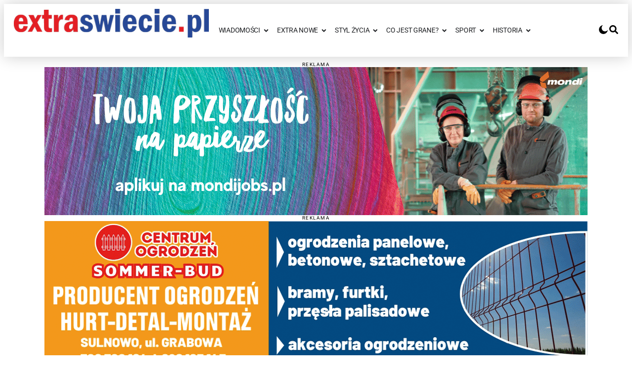

--- FILE ---
content_type: text/html; charset=UTF-8
request_url: https://extraswiecie.pl/wiadomosci/ile-swiecie-wydaje-na-izbe-wytrzezwien-gdzie-jest-najwiecej-przestepstw-i-wykroczen/
body_size: 82280
content:
<!doctype html>
<html lang="pl-PL">
<head><script>(function(w,i,g){w[g]=w[g]||[];if(typeof w[g].push=='function')w[g].push(i)})
(window,'GTM-KRG5MTC9','google_tags_first_party');</script><script>(function(w,d,s,l){w[l]=w[l]||[];(function(){w[l].push(arguments);})('set', 'developer_id.dYzg1YT', true);
		w[l].push({'gtm.start':new Date().getTime(),event:'gtm.js'});var f=d.getElementsByTagName(s)[0],
		j=d.createElement(s);j.async=true;j.src='/eax6/';
		f.parentNode.insertBefore(j,f);
		})(window,document,'script','dataLayer');</script>
	<meta charset="UTF-8">
	<meta name="viewport" content="width=device-width, initial-scale=1">
	<link rel="profile" href="https://gmpg.org/xfn/11">
	<meta name='robots' content='index, follow, max-image-preview:large, max-snippet:-1, max-video-preview:-1' />

	<!-- This site is optimized with the Yoast SEO Premium plugin v26.7 (Yoast SEO v26.7) - https://yoast.com/wordpress/plugins/seo/ -->
	<title>Ile Świecie wydaje na izbę wytrzeźwień? Gdzie jest najwięcej przestępstw i wykroczeń?</title>
<style id="wpr-usedcss">img:is([sizes=auto i],[sizes^="auto," i]){contain-intrinsic-size:3000px 1500px}img.emoji{display:inline!important;border:none!important;box-shadow:none!important;height:1em!important;width:1em!important;margin:0 .07em!important;vertical-align:-.1em!important;background:0 0!important;padding:0!important}:where(.wp-block-button__link){border-radius:9999px;box-shadow:none;padding:calc(.667em + 2px) calc(1.333em + 2px);text-decoration:none}:root :where(.wp-block-button .wp-block-button__link.is-style-outline),:root :where(.wp-block-button.is-style-outline>.wp-block-button__link){border:2px solid;padding:.667em 1.333em}:root :where(.wp-block-button .wp-block-button__link.is-style-outline:not(.has-text-color)),:root :where(.wp-block-button.is-style-outline>.wp-block-button__link:not(.has-text-color)){color:currentColor}:root :where(.wp-block-button .wp-block-button__link.is-style-outline:not(.has-background)),:root :where(.wp-block-button.is-style-outline>.wp-block-button__link:not(.has-background)){background-color:initial;background-image:none}:where(.wp-block-calendar table:not(.has-background) th){background:#ddd}:where(.wp-block-columns){margin-bottom:1.75em}:where(.wp-block-columns.has-background){padding:1.25em 2.375em}:where(.wp-block-post-comments input[type=submit]){border:none}:where(.wp-block-cover-image:not(.has-text-color)),:where(.wp-block-cover:not(.has-text-color)){color:#fff}:where(.wp-block-cover-image.is-light:not(.has-text-color)),:where(.wp-block-cover.is-light:not(.has-text-color)){color:#000}:root :where(.wp-block-cover h1:not(.has-text-color)),:root :where(.wp-block-cover h2:not(.has-text-color)),:root :where(.wp-block-cover h3:not(.has-text-color)),:root :where(.wp-block-cover h4:not(.has-text-color)),:root :where(.wp-block-cover h5:not(.has-text-color)),:root :where(.wp-block-cover h6:not(.has-text-color)),:root :where(.wp-block-cover p:not(.has-text-color)){color:inherit}:where(.wp-block-file){margin-bottom:1.5em}:where(.wp-block-file__button){border-radius:2em;display:inline-block;padding:.5em 1em}:where(.wp-block-file__button):where(a):active,:where(.wp-block-file__button):where(a):focus,:where(.wp-block-file__button):where(a):hover,:where(.wp-block-file__button):where(a):visited{box-shadow:none;color:#fff;opacity:.85;text-decoration:none}:where(.wp-block-form-input__input){font-size:1em;margin-bottom:.5em;padding:0 .5em}:where(.wp-block-form-input__input)[type=date],:where(.wp-block-form-input__input)[type=datetime-local],:where(.wp-block-form-input__input)[type=datetime],:where(.wp-block-form-input__input)[type=email],:where(.wp-block-form-input__input)[type=month],:where(.wp-block-form-input__input)[type=number],:where(.wp-block-form-input__input)[type=password],:where(.wp-block-form-input__input)[type=search],:where(.wp-block-form-input__input)[type=tel],:where(.wp-block-form-input__input)[type=text],:where(.wp-block-form-input__input)[type=time],:where(.wp-block-form-input__input)[type=url],:where(.wp-block-form-input__input)[type=week]{border-style:solid;border-width:1px;line-height:2;min-height:2em}.wp-block-gallery:not(.has-nested-images){display:flex;flex-wrap:wrap;list-style-type:none;margin:0;padding:0}.wp-block-gallery:not(.has-nested-images) figcaption{flex-grow:1}:where(.wp-block-group.wp-block-group-is-layout-constrained){position:relative}:root :where(.wp-block-image.is-style-rounded img,.wp-block-image .is-style-rounded img){border-radius:9999px}:where(.wp-block-latest-comments:not([style*=line-height] .wp-block-latest-comments__comment)){line-height:1.1}:where(.wp-block-latest-comments:not([style*=line-height] .wp-block-latest-comments__comment-excerpt p)){line-height:1.8}:root :where(.wp-block-latest-posts.is-grid){padding:0}:root :where(.wp-block-latest-posts.wp-block-latest-posts__list){padding-left:0}ul{box-sizing:border-box}:root :where(.wp-block-list.has-background){padding:1.25em 2.375em}:where(.wp-block-navigation.has-background .wp-block-navigation-item a:not(.wp-element-button)),:where(.wp-block-navigation.has-background .wp-block-navigation-submenu a:not(.wp-element-button)){padding:.5em 1em}:where(.wp-block-navigation .wp-block-navigation__submenu-container .wp-block-navigation-item a:not(.wp-element-button)),:where(.wp-block-navigation .wp-block-navigation__submenu-container .wp-block-navigation-submenu a:not(.wp-element-button)),:where(.wp-block-navigation .wp-block-navigation__submenu-container .wp-block-navigation-submenu button.wp-block-navigation-item__content),:where(.wp-block-navigation .wp-block-navigation__submenu-container .wp-block-pages-list__item button.wp-block-navigation-item__content){padding:.5em 1em}:root :where(p.has-background){padding:1.25em 2.375em}:where(p.has-text-color:not(.has-link-color)) a{color:inherit}:where(.wp-block-post-comments-form input:not([type=submit])),:where(.wp-block-post-comments-form textarea){border:1px solid #949494;font-family:inherit;font-size:1em}:where(.wp-block-post-comments-form input:where(:not([type=submit]):not([type=checkbox]))),:where(.wp-block-post-comments-form textarea){padding:calc(.667em + 2px)}:where(.wp-block-post-excerpt){box-sizing:border-box;margin-bottom:var(--wp--style--block-gap);margin-top:var(--wp--style--block-gap)}:where(.wp-block-preformatted.has-background){padding:1.25em 2.375em}:where(.wp-block-search__button){border:1px solid #ccc;padding:6px 10px}:where(.wp-block-search__input){appearance:none;border:1px solid #949494;flex-grow:1;font-family:inherit;font-size:inherit;font-style:inherit;font-weight:inherit;letter-spacing:inherit;line-height:inherit;margin-left:0;margin-right:0;min-width:3rem;padding:8px;text-decoration:unset!important;text-transform:inherit}:where(.wp-block-search__button-inside .wp-block-search__inside-wrapper){background-color:#fff;border:1px solid #949494;box-sizing:border-box;padding:4px}:where(.wp-block-search__button-inside .wp-block-search__inside-wrapper) .wp-block-search__input{border:none;border-radius:0;padding:0 4px}:where(.wp-block-search__button-inside .wp-block-search__inside-wrapper) .wp-block-search__input:focus{outline:0}:where(.wp-block-search__button-inside .wp-block-search__inside-wrapper) :where(.wp-block-search__button){padding:4px 8px}:root :where(.wp-block-separator.is-style-dots){height:auto;line-height:1;text-align:center}:root :where(.wp-block-separator.is-style-dots):before{color:currentColor;content:"···";font-family:serif;font-size:1.5em;letter-spacing:2em;padding-left:2em}:root :where(.wp-block-site-logo.is-style-rounded){border-radius:9999px}:where(.wp-block-social-links:not(.is-style-logos-only)) .wp-social-link{background-color:#f0f0f0;color:#444}:where(.wp-block-social-links:not(.is-style-logos-only)) .wp-social-link-amazon{background-color:#f90;color:#fff}:where(.wp-block-social-links:not(.is-style-logos-only)) .wp-social-link-bandcamp{background-color:#1ea0c3;color:#fff}:where(.wp-block-social-links:not(.is-style-logos-only)) .wp-social-link-behance{background-color:#0757fe;color:#fff}:where(.wp-block-social-links:not(.is-style-logos-only)) .wp-social-link-bluesky{background-color:#0a7aff;color:#fff}:where(.wp-block-social-links:not(.is-style-logos-only)) .wp-social-link-codepen{background-color:#1e1f26;color:#fff}:where(.wp-block-social-links:not(.is-style-logos-only)) .wp-social-link-deviantart{background-color:#02e49b;color:#fff}:where(.wp-block-social-links:not(.is-style-logos-only)) .wp-social-link-discord{background-color:#5865f2;color:#fff}:where(.wp-block-social-links:not(.is-style-logos-only)) .wp-social-link-dribbble{background-color:#e94c89;color:#fff}:where(.wp-block-social-links:not(.is-style-logos-only)) .wp-social-link-dropbox{background-color:#4280ff;color:#fff}:where(.wp-block-social-links:not(.is-style-logos-only)) .wp-social-link-etsy{background-color:#f45800;color:#fff}:where(.wp-block-social-links:not(.is-style-logos-only)) .wp-social-link-facebook{background-color:#0866ff;color:#fff}:where(.wp-block-social-links:not(.is-style-logos-only)) .wp-social-link-fivehundredpx{background-color:#000;color:#fff}:where(.wp-block-social-links:not(.is-style-logos-only)) .wp-social-link-flickr{background-color:#0461dd;color:#fff}:where(.wp-block-social-links:not(.is-style-logos-only)) .wp-social-link-foursquare{background-color:#e65678;color:#fff}:where(.wp-block-social-links:not(.is-style-logos-only)) .wp-social-link-github{background-color:#24292d;color:#fff}:where(.wp-block-social-links:not(.is-style-logos-only)) .wp-social-link-goodreads{background-color:#eceadd;color:#382110}:where(.wp-block-social-links:not(.is-style-logos-only)) .wp-social-link-google{background-color:#ea4434;color:#fff}:where(.wp-block-social-links:not(.is-style-logos-only)) .wp-social-link-gravatar{background-color:#1d4fc4;color:#fff}:where(.wp-block-social-links:not(.is-style-logos-only)) .wp-social-link-instagram{background-color:#f00075;color:#fff}:where(.wp-block-social-links:not(.is-style-logos-only)) .wp-social-link-lastfm{background-color:#e21b24;color:#fff}:where(.wp-block-social-links:not(.is-style-logos-only)) .wp-social-link-linkedin{background-color:#0d66c2;color:#fff}:where(.wp-block-social-links:not(.is-style-logos-only)) .wp-social-link-mastodon{background-color:#3288d4;color:#fff}:where(.wp-block-social-links:not(.is-style-logos-only)) .wp-social-link-medium{background-color:#000;color:#fff}:where(.wp-block-social-links:not(.is-style-logos-only)) .wp-social-link-meetup{background-color:#f6405f;color:#fff}:where(.wp-block-social-links:not(.is-style-logos-only)) .wp-social-link-patreon{background-color:#000;color:#fff}:where(.wp-block-social-links:not(.is-style-logos-only)) .wp-social-link-pinterest{background-color:#e60122;color:#fff}:where(.wp-block-social-links:not(.is-style-logos-only)) .wp-social-link-pocket{background-color:#ef4155;color:#fff}:where(.wp-block-social-links:not(.is-style-logos-only)) .wp-social-link-reddit{background-color:#ff4500;color:#fff}:where(.wp-block-social-links:not(.is-style-logos-only)) .wp-social-link-skype{background-color:#0478d7;color:#fff}:where(.wp-block-social-links:not(.is-style-logos-only)) .wp-social-link-snapchat{background-color:#fefc00;color:#fff;stroke:#000}:where(.wp-block-social-links:not(.is-style-logos-only)) .wp-social-link-soundcloud{background-color:#ff5600;color:#fff}:where(.wp-block-social-links:not(.is-style-logos-only)) .wp-social-link-spotify{background-color:#1bd760;color:#fff}:where(.wp-block-social-links:not(.is-style-logos-only)) .wp-social-link-telegram{background-color:#2aabee;color:#fff}:where(.wp-block-social-links:not(.is-style-logos-only)) .wp-social-link-threads{background-color:#000;color:#fff}:where(.wp-block-social-links:not(.is-style-logos-only)) .wp-social-link-tiktok{background-color:#000;color:#fff}:where(.wp-block-social-links:not(.is-style-logos-only)) .wp-social-link-tumblr{background-color:#011835;color:#fff}:where(.wp-block-social-links:not(.is-style-logos-only)) .wp-social-link-twitch{background-color:#6440a4;color:#fff}:where(.wp-block-social-links:not(.is-style-logos-only)) .wp-social-link-twitter{background-color:#1da1f2;color:#fff}:where(.wp-block-social-links:not(.is-style-logos-only)) .wp-social-link-vimeo{background-color:#1eb7ea;color:#fff}:where(.wp-block-social-links:not(.is-style-logos-only)) .wp-social-link-vk{background-color:#4680c2;color:#fff}:where(.wp-block-social-links:not(.is-style-logos-only)) .wp-social-link-wordpress{background-color:#3499cd;color:#fff}:where(.wp-block-social-links:not(.is-style-logos-only)) .wp-social-link-whatsapp{background-color:#25d366;color:#fff}:where(.wp-block-social-links:not(.is-style-logos-only)) .wp-social-link-x{background-color:#000;color:#fff}:where(.wp-block-social-links:not(.is-style-logos-only)) .wp-social-link-yelp{background-color:#d32422;color:#fff}:where(.wp-block-social-links:not(.is-style-logos-only)) .wp-social-link-youtube{background-color:red;color:#fff}:where(.wp-block-social-links.is-style-logos-only) .wp-social-link{background:0 0}:where(.wp-block-social-links.is-style-logos-only) .wp-social-link svg{height:1.25em;width:1.25em}:where(.wp-block-social-links.is-style-logos-only) .wp-social-link-amazon{color:#f90}:where(.wp-block-social-links.is-style-logos-only) .wp-social-link-bandcamp{color:#1ea0c3}:where(.wp-block-social-links.is-style-logos-only) .wp-social-link-behance{color:#0757fe}:where(.wp-block-social-links.is-style-logos-only) .wp-social-link-bluesky{color:#0a7aff}:where(.wp-block-social-links.is-style-logos-only) .wp-social-link-codepen{color:#1e1f26}:where(.wp-block-social-links.is-style-logos-only) .wp-social-link-deviantart{color:#02e49b}:where(.wp-block-social-links.is-style-logos-only) .wp-social-link-discord{color:#5865f2}:where(.wp-block-social-links.is-style-logos-only) .wp-social-link-dribbble{color:#e94c89}:where(.wp-block-social-links.is-style-logos-only) .wp-social-link-dropbox{color:#4280ff}:where(.wp-block-social-links.is-style-logos-only) .wp-social-link-etsy{color:#f45800}:where(.wp-block-social-links.is-style-logos-only) .wp-social-link-facebook{color:#0866ff}:where(.wp-block-social-links.is-style-logos-only) .wp-social-link-fivehundredpx{color:#000}:where(.wp-block-social-links.is-style-logos-only) .wp-social-link-flickr{color:#0461dd}:where(.wp-block-social-links.is-style-logos-only) .wp-social-link-foursquare{color:#e65678}:where(.wp-block-social-links.is-style-logos-only) .wp-social-link-github{color:#24292d}:where(.wp-block-social-links.is-style-logos-only) .wp-social-link-goodreads{color:#382110}:where(.wp-block-social-links.is-style-logos-only) .wp-social-link-google{color:#ea4434}:where(.wp-block-social-links.is-style-logos-only) .wp-social-link-gravatar{color:#1d4fc4}:where(.wp-block-social-links.is-style-logos-only) .wp-social-link-instagram{color:#f00075}:where(.wp-block-social-links.is-style-logos-only) .wp-social-link-lastfm{color:#e21b24}:where(.wp-block-social-links.is-style-logos-only) .wp-social-link-linkedin{color:#0d66c2}:where(.wp-block-social-links.is-style-logos-only) .wp-social-link-mastodon{color:#3288d4}:where(.wp-block-social-links.is-style-logos-only) .wp-social-link-medium{color:#000}:where(.wp-block-social-links.is-style-logos-only) .wp-social-link-meetup{color:#f6405f}:where(.wp-block-social-links.is-style-logos-only) .wp-social-link-patreon{color:#000}:where(.wp-block-social-links.is-style-logos-only) .wp-social-link-pinterest{color:#e60122}:where(.wp-block-social-links.is-style-logos-only) .wp-social-link-pocket{color:#ef4155}:where(.wp-block-social-links.is-style-logos-only) .wp-social-link-reddit{color:#ff4500}:where(.wp-block-social-links.is-style-logos-only) .wp-social-link-skype{color:#0478d7}:where(.wp-block-social-links.is-style-logos-only) .wp-social-link-snapchat{color:#fff;stroke:#000}:where(.wp-block-social-links.is-style-logos-only) .wp-social-link-soundcloud{color:#ff5600}:where(.wp-block-social-links.is-style-logos-only) .wp-social-link-spotify{color:#1bd760}:where(.wp-block-social-links.is-style-logos-only) .wp-social-link-telegram{color:#2aabee}:where(.wp-block-social-links.is-style-logos-only) .wp-social-link-threads{color:#000}:where(.wp-block-social-links.is-style-logos-only) .wp-social-link-tiktok{color:#000}:where(.wp-block-social-links.is-style-logos-only) .wp-social-link-tumblr{color:#011835}:where(.wp-block-social-links.is-style-logos-only) .wp-social-link-twitch{color:#6440a4}:where(.wp-block-social-links.is-style-logos-only) .wp-social-link-twitter{color:#1da1f2}:where(.wp-block-social-links.is-style-logos-only) .wp-social-link-vimeo{color:#1eb7ea}:where(.wp-block-social-links.is-style-logos-only) .wp-social-link-vk{color:#4680c2}:where(.wp-block-social-links.is-style-logos-only) .wp-social-link-whatsapp{color:#25d366}:where(.wp-block-social-links.is-style-logos-only) .wp-social-link-wordpress{color:#3499cd}:where(.wp-block-social-links.is-style-logos-only) .wp-social-link-x{color:#000}:where(.wp-block-social-links.is-style-logos-only) .wp-social-link-yelp{color:#d32422}:where(.wp-block-social-links.is-style-logos-only) .wp-social-link-youtube{color:red}:root :where(.wp-block-social-links .wp-social-link a){padding:.25em}:root :where(.wp-block-social-links.is-style-logos-only .wp-social-link a){padding:0}:root :where(.wp-block-social-links.is-style-pill-shape .wp-social-link a){padding-left:.6666666667em;padding-right:.6666666667em}:root :where(.wp-block-tag-cloud.is-style-outline){display:flex;flex-wrap:wrap;gap:1ch}:root :where(.wp-block-tag-cloud.is-style-outline a){border:1px solid;font-size:unset!important;margin-right:0;padding:1ch 2ch;text-decoration:none!important}:root :where(.wp-block-table-of-contents){box-sizing:border-box}:where(.wp-block-term-description){box-sizing:border-box;margin-bottom:var(--wp--style--block-gap);margin-top:var(--wp--style--block-gap)}:where(pre.wp-block-verse){font-family:inherit}:root{--wp-block-synced-color:#7a00df;--wp-block-synced-color--rgb:122,0,223;--wp-bound-block-color:var(--wp-block-synced-color);--wp-editor-canvas-background:#ddd;--wp-admin-theme-color:#007cba;--wp-admin-theme-color--rgb:0,124,186;--wp-admin-theme-color-darker-10:#006ba1;--wp-admin-theme-color-darker-10--rgb:0,107,160.5;--wp-admin-theme-color-darker-20:#005a87;--wp-admin-theme-color-darker-20--rgb:0,90,135;--wp-admin-border-width-focus:2px}@media (min-resolution:192dpi){:root{--wp-admin-border-width-focus:1.5px}}:root{--wp--preset--font-size--normal:16px;--wp--preset--font-size--huge:42px}.screen-reader-text{border:0;clip-path:inset(50%);height:1px;margin:-1px;overflow:hidden;padding:0;position:absolute;width:1px;word-wrap:normal!important}.screen-reader-text:focus{background-color:#ddd;clip-path:none;color:#444;display:block;font-size:1em;height:auto;left:5px;line-height:normal;padding:15px 23px 14px;text-decoration:none;top:5px;width:auto;z-index:100000}html :where(.has-border-color){border-style:solid}html :where([style*=border-top-color]){border-top-style:solid}html :where([style*=border-right-color]){border-right-style:solid}html :where([style*=border-bottom-color]){border-bottom-style:solid}html :where([style*=border-left-color]){border-left-style:solid}html :where([style*=border-width]){border-style:solid}html :where([style*=border-top-width]){border-top-style:solid}html :where([style*=border-right-width]){border-right-style:solid}html :where([style*=border-bottom-width]){border-bottom-style:solid}html :where([style*=border-left-width]){border-left-style:solid}html :where(img[class*=wp-image-]){height:auto;max-width:100%}:where(figure){margin:0 0 1em}html :where(.is-position-sticky){--wp-admin--admin-bar--position-offset:var(--wp-admin--admin-bar--height,0px)}@media screen and (max-width:600px){html :where(.is-position-sticky){--wp-admin--admin-bar--position-offset:0px}}:root{--fa-font-solid:normal 900 1em/1 "Font Awesome 6 Free";--fa-font-regular:normal 400 1em/1 "Font Awesome 6 Free";--fa-font-light:normal 300 1em/1 "Font Awesome 6 Pro";--fa-font-thin:normal 100 1em/1 "Font Awesome 6 Pro";--fa-font-duotone:normal 900 1em/1 "Font Awesome 6 Duotone";--fa-font-brands:normal 400 1em/1 "Font Awesome 6 Brands";--fa-font-sharp-solid:normal 900 1em/1 "Font Awesome 6 Sharp";--fa-font-sharp-regular:normal 400 1em/1 "Font Awesome 6 Sharp";--fa-font-sharp-light:normal 300 1em/1 "Font Awesome 6 Sharp";--fa-font-sharp-thin:normal 100 1em/1 "Font Awesome 6 Sharp";--fa-font-sharp-duotone-solid:normal 900 1em/1 "Font Awesome 6 Sharp Duotone"}:root{--wp--preset--aspect-ratio--square:1;--wp--preset--aspect-ratio--4-3:4/3;--wp--preset--aspect-ratio--3-4:3/4;--wp--preset--aspect-ratio--3-2:3/2;--wp--preset--aspect-ratio--2-3:2/3;--wp--preset--aspect-ratio--16-9:16/9;--wp--preset--aspect-ratio--9-16:9/16;--wp--preset--color--black:#000000;--wp--preset--color--cyan-bluish-gray:#abb8c3;--wp--preset--color--white:#ffffff;--wp--preset--color--pale-pink:#f78da7;--wp--preset--color--vivid-red:#cf2e2e;--wp--preset--color--luminous-vivid-orange:#ff6900;--wp--preset--color--luminous-vivid-amber:#fcb900;--wp--preset--color--light-green-cyan:#7bdcb5;--wp--preset--color--vivid-green-cyan:#00d084;--wp--preset--color--pale-cyan-blue:#8ed1fc;--wp--preset--color--vivid-cyan-blue:#0693e3;--wp--preset--color--vivid-purple:#9b51e0;--wp--preset--gradient--vivid-cyan-blue-to-vivid-purple:linear-gradient(135deg,rgb(6, 147, 227) 0%,rgb(155, 81, 224) 100%);--wp--preset--gradient--light-green-cyan-to-vivid-green-cyan:linear-gradient(135deg,rgb(122, 220, 180) 0%,rgb(0, 208, 130) 100%);--wp--preset--gradient--luminous-vivid-amber-to-luminous-vivid-orange:linear-gradient(135deg,rgb(252, 185, 0) 0%,rgb(255, 105, 0) 100%);--wp--preset--gradient--luminous-vivid-orange-to-vivid-red:linear-gradient(135deg,rgb(255, 105, 0) 0%,rgb(207, 46, 46) 100%);--wp--preset--gradient--very-light-gray-to-cyan-bluish-gray:linear-gradient(135deg,rgb(238, 238, 238) 0%,rgb(169, 184, 195) 100%);--wp--preset--gradient--cool-to-warm-spectrum:linear-gradient(135deg,rgb(74, 234, 220) 0%,rgb(151, 120, 209) 20%,rgb(207, 42, 186) 40%,rgb(238, 44, 130) 60%,rgb(251, 105, 98) 80%,rgb(254, 248, 76) 100%);--wp--preset--gradient--blush-light-purple:linear-gradient(135deg,rgb(255, 206, 236) 0%,rgb(152, 150, 240) 100%);--wp--preset--gradient--blush-bordeaux:linear-gradient(135deg,rgb(254, 205, 165) 0%,rgb(254, 45, 45) 50%,rgb(107, 0, 62) 100%);--wp--preset--gradient--luminous-dusk:linear-gradient(135deg,rgb(255, 203, 112) 0%,rgb(199, 81, 192) 50%,rgb(65, 88, 208) 100%);--wp--preset--gradient--pale-ocean:linear-gradient(135deg,rgb(255, 245, 203) 0%,rgb(182, 227, 212) 50%,rgb(51, 167, 181) 100%);--wp--preset--gradient--electric-grass:linear-gradient(135deg,rgb(202, 248, 128) 0%,rgb(113, 206, 126) 100%);--wp--preset--gradient--midnight:linear-gradient(135deg,rgb(2, 3, 129) 0%,rgb(40, 116, 252) 100%);--wp--preset--font-size--small:13px;--wp--preset--font-size--medium:20px;--wp--preset--font-size--large:36px;--wp--preset--font-size--x-large:42px;--wp--preset--spacing--20:0.44rem;--wp--preset--spacing--30:0.67rem;--wp--preset--spacing--40:1rem;--wp--preset--spacing--50:1.5rem;--wp--preset--spacing--60:2.25rem;--wp--preset--spacing--70:3.38rem;--wp--preset--spacing--80:5.06rem;--wp--preset--shadow--natural:6px 6px 9px rgba(0, 0, 0, .2);--wp--preset--shadow--deep:12px 12px 50px rgba(0, 0, 0, .4);--wp--preset--shadow--sharp:6px 6px 0px rgba(0, 0, 0, .2);--wp--preset--shadow--outlined:6px 6px 0px -3px rgb(255, 255, 255),6px 6px rgb(0, 0, 0);--wp--preset--shadow--crisp:6px 6px 0px rgb(0, 0, 0)}:root{--wp--style--global--content-size:800px;--wp--style--global--wide-size:1200px}:where(body){margin:0}:where(.wp-site-blocks)>*{margin-block-start:24px;margin-block-end:0}:where(.wp-site-blocks)>:first-child{margin-block-start:0}:where(.wp-site-blocks)>:last-child{margin-block-end:0}:root{--wp--style--block-gap:24px}:root :where(.is-layout-flow)>:first-child{margin-block-start:0}:root :where(.is-layout-flow)>:last-child{margin-block-end:0}:root :where(.is-layout-flow)>*{margin-block-start:24px;margin-block-end:0}:root :where(.is-layout-constrained)>:first-child{margin-block-start:0}:root :where(.is-layout-constrained)>:last-child{margin-block-end:0}:root :where(.is-layout-constrained)>*{margin-block-start:24px;margin-block-end:0}:root :where(.is-layout-flex){gap:24px}:root :where(.is-layout-grid){gap:24px}body{padding-top:0;padding-right:0;padding-bottom:0;padding-left:0}a:where(:not(.wp-element-button)){text-decoration:underline}:root :where(.wp-element-button,.wp-block-button__link){background-color:#32373c;border-width:0;color:#fff;font-family:inherit;font-size:inherit;font-style:inherit;font-weight:inherit;letter-spacing:inherit;line-height:inherit;padding-top:calc(.667em + 2px);padding-right:calc(1.333em + 2px);padding-bottom:calc(.667em + 2px);padding-left:calc(1.333em + 2px);text-decoration:none;text-transform:inherit}:root :where(.wp-block-pullquote){font-size:1.5em;line-height:1.6}lite-youtube{background-color:#000;position:relative;cursor:pointer;max-width:inherit!important;margin:20px 0!important}lite-youtube{display:block}lite-youtube::before{content:"";display:block;position:absolute;z-index:11;top:0;background-image:url([data-uri]);background-position:top;background-repeat:repeat-x;height:52px;width:100%;-webkit-transition:.2s cubic-bezier(0, 0, .2, 1);transition:all .2s cubic-bezier(0, 0, .2, 1)}lite-youtube>iframe{width:100%;height:100%;position:absolute;z-index:13;top:0;left:0}lite-youtube.lyt-activated{cursor:unset}lite-youtube.lyt-activated::before{opacity:0;pointer-events:none}#sidebar ul ul li:before{content:''}.ui-state-disabled{cursor:default!important;pointer-events:none}.ui-state-focus,.ui-state-hover{border:1px solid #999;background:url("https://ajax.googleapis.com/ajax/libs/jqueryui/1.12.1/themes/smoothness/images/ui-bg_glass_75_dadada_1x400.png") 50% 50% repeat-x #dadada;font-weight:400;color:#212121}.ui-state-focus a,.ui-state-focus a:hover,.ui-state-focus a:link,.ui-state-focus a:visited,.ui-state-hover a,.ui-state-hover a:hover,.ui-state-hover a:link,.ui-state-hover a:visited{color:#212121;text-decoration:none}.ui-state-disabled{opacity:.35;filter:Alpha(Opacity=35);background-image:none}.dais-fast-poll{max-width:520px;margin:0 auto 24px;padding:16px;border-radius:4px;background:#fff;box-shadow:0 0 0 1px rgba(15,23,42,.04),0 12px 30px -22px rgba(15,23,42,.35)}.dais-fast-poll__message{margin-top:6px;font-size:13px;color:#555;text-align:left}.dais-fast-poll__answers{display:flex;flex-direction:column;gap:8px}.dais-fast-poll__actions{margin-top:10px;display:flex;gap:10px}.dais-fast-poll__results-btn,.dais-fast-poll__vote-btn{padding:7px 14px;cursor:pointer;border:none;font-size:14px}.dais-fast-poll__vote-btn{background:#111;color:#fff}.dais-fast-poll__results-btn{background:#e5e5e5}.dais-fast-poll__results{margin-top:10px}.dais-fast-poll__results-list{display:flex;flex-direction:column;gap:8px}.dais-fast-poll__result-row{width:100%}.dais-fast-poll__result-bar{position:relative;display:flex;align-items:center;width:100%;min-height:38px;border-radius:8px;overflow:hidden;background:#a8a8a8;border:1px solid #c7c7c7;line-height:1.2}.dais-fast-poll__result-bar-fill{--dais-poll-percent:0%;position:absolute;inset:0;width:var(--dais-poll-percent);background:linear-gradient(90deg,#5c1a24 0,#8b2a37 100%);transform-origin:left center;transform:scaleX(0);transition:transform .35s ease-out;z-index:1;border-radius:8px}.dais-fast-poll__result-bar-fill.is-visible{transform:scaleX(1)}.dais-fast-poll__result-bar-label{position:relative;z-index:2;display:flex;align-items:center;height:100%;width:100%;padding:0 10px;gap:8px;font-size:14px;font-weight:500;color:#fff;text-shadow:0 1px 3px rgba(0,0,0,.35);pointer-events:none;line-height:1.2}.dais-fast-poll__result-bar-label-text{flex:1 1 auto;white-space:normal}.dais-fast-poll__result-bar-label-percent{flex:0 0 40px;text-align:right;margin-right:6px}.dais-fast-poll__result-bar-label-votes{flex:0 0 auto;font-size:.9em;opacity:.9;margin-right:10px;font-weight:400}.fa{font-family:var(--fa-style-family,"Font Awesome 6 Free");font-weight:var(--fa-style,900)}.fa,.far,.fas{-moz-osx-font-smoothing:grayscale;-webkit-font-smoothing:antialiased;display:var(--fa-display,inline-block);font-style:normal;font-variant:normal;line-height:1;text-rendering:auto}.far,.fas{font-family:"Font Awesome 6 Free"}:root{--fa-style-family-brands:"Font Awesome 6 Brands";--fa-font-brands:normal 400 1em/1 "Font Awesome 6 Brands"}:root{--fa-font-regular:normal 400 1em/1 "Font Awesome 6 Free"}.far{font-weight:400}:root{--fa-style-family-classic:"Font Awesome 6 Free";--fa-font-solid:normal 900 1em/1 "Font Awesome 6 Free"}.fas{font-weight:900}@keyframes aslAnFadeInDrop{0%{opacity:0;transform:translate(0,-50px)}100%{opacity:1;transform:translate(0,0)}}@-webkit-keyframes aslAnFadeInDrop{0%{opacity:0;transform:translate(0,-50px);-webkit-transform:translate(0,-50px)}100%{opacity:1;transform:translate(0,0);-webkit-transform:translate(0,0)}}@keyframes aslAnFadeOutDrop{0%{opacity:1;transform:translate(0,0);-webkit-transform:translate(0,0)}100%{opacity:0;transform:translate(0,-50px);-webkit-transform:translate(0,-50px)}}@-webkit-keyframes aslAnFadeOutDrop{0%{opacity:1;transform:translate(0,0);-webkit-transform:translate(0,0)}100%{opacity:0;transform:translate(0,-50px);-webkit-transform:translate(0,-50px)}}.hiddend{display:none!important}div.asl_w.asl_an_fadeInDrop,div.asl_w.asl_an_fadeOutDrop{-webkit-animation-duration:.1s;animation-duration:.1s;-webkit-animation-fill-mode:forwards;animation-fill-mode:forwards}div.asl_w.asl_an_fadeInDrop{animation-name:aslAnFadeInDrop;-webkit-animation-name:aslAnFadeInDrop}div.asl_w.asl_an_fadeOutDrop{animation-name:aslAnFadeOutDrop;-webkit-animation-name:aslAnFadeOutDrop}div.asl_w.asl_main_container{transition:width 130ms linear;-webkit-transition:width 130ms linear}div.asl_r,div.asl_r *,div.asl_s,div.asl_s *,div.asl_w,div.asl_w *{-webkit-box-sizing:content-box;-moz-box-sizing:content-box;-ms-box-sizing:content-box;-o-box-sizing:content-box;box-sizing:content-box;padding:0;margin:0;border:0;border-radius:0;text-transform:none;text-shadow:none;box-shadow:none;text-decoration:none;text-align:left;letter-spacing:normal}div.asl_r,div.asl_r *{-webkit-touch-callout:none;-webkit-user-select:none;-khtml-user-select:none;-moz-user-select:none;-ms-user-select:none;user-select:none}div.asl_r{box-sizing:border-box;margin:12px 0 0}div.asl_m .proinput input::-ms-clear{display:none!important;width:0!important;height:0!important}div.asl_m .proinput input::-ms-reveal{display:none!important;width:0!important;height:0!important}div.asl_m input[type=search]::-webkit-search-cancel-button,div.asl_m input[type=search]::-webkit-search-decoration,div.asl_m input[type=search]::-webkit-search-results-button,div.asl_m input[type=search]::-webkit-search-results-decoration{display:none}div.asl_m input[type=search]{appearance:auto!important;-webkit-appearance:none!important}.clear{clear:both}.hiddend{display:none}div.asl_m input:focus,div.asl_m textarea:focus{outline:0}div.asl_m{width:100%;height:auto;border-radius:0;background:rgba(255,255,255,0);overflow:hidden;position:relative;z-index:200}div.asl_m .probox{width:auto;border-radius:5px;background:#fff;overflow:hidden;border:1px solid #fff;box-shadow:1px 0 3px #ccc inset;display:-webkit-flex;display:flex;-webkit-flex-direction:row;flex-direction:row}div.asl_m .probox .proinput{width:1px;height:100%;margin:0 0 0 10px;padding:0 5px;float:left;box-shadow:none;position:relative;flex:1 1 auto;-webkit-flex:1 1 auto;order:5;-webkit-order:5}div.asl_m .probox .proinput form{height:100%;margin:0!important;padding:0!important;display:block!important;max-width:unset!important}div.asl_m .probox .proinput form:after,div.asl_m .probox .proinput form:before,div.asl_m .probox .proinput input:after,div.asl_m .probox .proinput input:before{display:none}div.asl_m .probox .proinput input{height:28px;border:0;background:0 0;width:100%;box-shadow:none;margin:-1px;padding:0;left:0;line-height:normal!important;display:block;min-height:unset;max-height:unset}div.asl_m .probox .proinput input::-webkit-input-placeholder{opacity:.85}div.asl_m .probox .proinput input::-moz-placeholder{opacity:.85}div.asl_m .probox .proinput input:-ms-input-placeholder{opacity:.85}div.asl_m .probox .proinput input:-moz-placeholder{opacity:.85}div.asl_m .proinput input.orig{padding:0!important;margin:0!important;background:0 0!important;border:none!important;background-color:transparent!important;box-shadow:none!important;z-index:10;position:relative}div.asl_m .proinput input.autocomplete{padding:0!important;margin:0;background:0 0!important;border:none!important;background-color:transparent!important;box-shadow:none!important;opacity:.2}div.asl_m .probox .proinput input.autocomplete{border:0;background:0 0;width:100%;box-shadow:none;margin:0;margin-top:-28px!important;padding:0;left:0;position:relative;z-index:9}div.asl_m .probox .proinput.iepaddingfix{padding-top:0}div.asl_m .probox .proinput .loading{width:32px;background:#000;height:100%;box-shadow:none}div.asl_m .probox .proclose,div.asl_m .probox .proloading,div.asl_m .probox .promagnifier,div.asl_m .probox .prosettings{width:20px;height:20px;background:0 0;background-size:20px 20px;float:right;box-shadow:none;margin:0;padding:0;text-align:center;flex:0 0 auto;-webkit-flex:0 0 auto;z-index:100}div.asl_m .probox .promagnifier{order:10;-webkit-order:10}div.asl_m .probox .prosettings{order:1;-webkit-order:1}div.asl_m .probox .proclose,div.asl_m .probox .proloading{background-position:center center;display:none;background-size:auto;background-repeat:no-repeat;background-color:transparent;order:6;-webkit-order:6}div.asl_m .probox .proclose{position:relative;cursor:pointer}div.asl_m .probox .proclose .innericon,div.asl_m .probox .promagnifier .innericon,div.asl_m .probox .prosettings .innericon{background-size:20px 20px;background-position:center center;background-repeat:no-repeat;background-color:transparent;width:100%;height:100%;text-align:center;overflow:hidden;line-height:initial;display:block}div.asl_m .probox .proloading svg,div.asl_m .probox .promagnifier .innericon svg,div.asl_m .probox .prosettings .innericon svg{height:100%;width:22px;vertical-align:baseline;display:inline-block}div.asl_m .probox .proloading{padding:2px;box-sizing:border-box}div.asl_m .probox div.asl_loader,div.asl_m .probox div.asl_loader *{box-sizing:border-box!important;margin:0;padding:0;box-shadow:none}div.asl_m .probox div.asl_loader{box-sizing:border-box;display:flex;flex:0 1 auto;flex-direction:column;flex-grow:0;flex-shrink:0;flex-basis:28px;max-width:100%;max-height:100%;width:100%;height:100%;align-items:center;justify-content:center}div.asl_m .probox div.asl_loader-inner{width:100%;margin:0 auto;text-align:center;height:100%}@-webkit-keyframes rotate-simple{0%{-webkit-transform:rotate(0);transform:rotate(0)}50%{-webkit-transform:rotate(180deg);transform:rotate(180deg)}100%{-webkit-transform:rotate(360deg);transform:rotate(360deg)}}@keyframes rotate-simple{0%{-webkit-transform:rotate(0);transform:rotate(0)}50%{-webkit-transform:rotate(180deg);transform:rotate(180deg)}100%{-webkit-transform:rotate(360deg);transform:rotate(360deg)}}div.asl_m .probox div.asl_simple-circle{margin:0;height:100%;width:100%;animation:.8s linear infinite rotate-simple;-webkit-animation:.8s linear infinite rotate-simple;border:4px solid #fff;border-right-color:transparent!important;border-radius:50%;box-sizing:border-box}div.asl_m .probox .proclose svg{background:#333;border-radius:50%;position:absolute;top:50%;width:20px;height:20px;margin-top:-10px;left:50%;margin-left:-10px;fill:#fefefe;padding:4px;box-sizing:border-box;box-shadow:0 0 0 2px rgba(255,255,255,.9)}div.asl_r *{text-decoration:none;text-shadow:none}div.asl_r .results .asl_nores{overflow:hidden;width:auto;height:100%;line-height:initial;text-align:center;margin:0;background:#fff;padding:10px 3px;color:#222}div.asl_r.horizontal{padding:2px 0 10px}div.asl_r.horizontal .results .nores{background:0 0}div.asl_r .results{overflow:hidden;width:auto;height:0;margin:0;padding:0}div.asl_r.horizontal .results{height:auto;width:auto}div.asl_r .results .item{overflow:hidden;width:auto;margin:0;padding:3px;position:relative;background:#f4f4f4;border-left:1px solid rgba(255,255,255,.6);border-right:1px solid rgba(255,255,255,.4);animation-delay:0s;animation-duration:1s;animation-fill-mode:both;animation-timing-function:ease;backface-visibility:hidden;-webkit-animation-delay:0s;-webkit-animation-duration:1s;-webkit-animation-fill-mode:both;-webkit-animation-timing-function:ease;-webkit-backface-visibility:hidden}div.asl_r.vertical .results .item:last-child{margin-bottom:0}div.asl_r.vertical .results .item:last-child:after{height:0;margin:0;width:0}div.asl_r .results .item .asl_image{overflow:hidden;background:0 0;margin:2px 8px 0 0;padding:0;float:left;background-position:center;background-size:cover}div.asl_r .results .item .asl_image img{width:100%;height:100%}div.asl_r .results .item .asl_content{overflow:hidden;height:auto;background:0 0;margin:0;padding:3px 3px 5px}div.asl_r .results .item .asl_content h3{margin:0;padding:0;display:inline;line-height:inherit}div.asl_r .results .item .asl_content .asl_desc{margin-top:4px;font-size:12px;line-height:18px}div.asl_r .results .item div.etc{margin-top:4px}div.asl_r .results a span.overlap{position:absolute;width:100%;height:100%;top:0;left:0;z-index:1}div.asl_r p.showmore{text-align:center;padding:0;margin:0;font-weight:400;font-family:'Open Sans';color:#055e94;font-size:12px;line-height:30px;text-shadow:0 0 0 rgba(255,255,255,0);background-color:#fff;margin-top:3px;cursor:pointer}div.asl_r p.showmore span{font-weight:400;font-family:'Open Sans';color:#055e94;font-size:12px;line-height:30px;text-shadow:0 0 0 rgba(255,255,255,0);display:block;text-align:center;cursor:pointer}.results .asl_nores .asl_keyword{padding:0 6px;cursor:pointer;font-weight:700;font-family:'Open Sans'}div.asl_r .resdrg{height:auto}div.asl_w .group:first-of-type{margin:0 0 -3px}div.asl_s.searchsettings{width:200px;height:auto;position:absolute;display:none;z-index:1101;border-radius:0 0 3px 3px;visibility:hidden;padding:0}div.asl_s.searchsettings form{display:flex;flex-wrap:wrap;margin:0 0 12px!important;padding:0!important}div.asl_s.searchsettings .asl_option_inner{margin:2px 10px 0}div.asl_s.searchsettings.ie78 .asl_option_inner{margin-bottom:0!important;padding-bottom:0!important}div.asl_s.searchsettings .asl_option_label{font-size:14px;line-height:20px!important;margin:0;width:150px;text-shadow:none;padding:0;min-height:20px;border:none;background:0 0;float:none}div.asl_s.searchsettings .asl_option_inner input[type=checkbox]{display:none!important}div.asl_s.searchsettings.ie78 .asl_option_inner input[type=checkbox]{display:block}div.asl_s.searchsettings.ie78 .asl_option_label{float:right!important}div.asl_s.searchsettings .asl_option{display:flex;flex-direction:row;-webkit-flex-direction:row;align-items:flex-start;margin:0 0 10px;cursor:pointer}div.asl_s.searchsettings .asl_option.asl-o-last,div.asl_s.searchsettings .asl_option:last-child{margin-bottom:0}div.asl_s.searchsettings .asl_option_inner{width:17px;height:17px;position:relative;flex-grow:0;-webkit-flex-grow:0;flex-shrink:0;-webkit-flex-shrink:0}div.asl_s.searchsettings .asl_option_inner .asl_option_checkbox{cursor:pointer;position:absolute;width:17px;height:17px;top:0;padding:0;border-radius:2px;-webkit-box-shadow:inset 0 1px 1px rgba(0,0,0,.5),0 1px 0 rgba(255,255,255,.2);-moz-box-shadow:inset 0 1px 1px rgba(0,0,0,.5),0 1px 0 rgba(255,255,255,.2);box-shadow:inset 0 1px 1px rgba(0,0,0,.5),0 1px 0 rgba(255,255,255,.2);overflow:hidden;font-size:0!important;color:transparent}div.asl_r.vertical .results,div.asl_s.searchsettings .asl_sett_scroll{scrollbar-width:thin;scrollbar-color:rgba(0,0,0,.5) transparent}div.asl_r.vertical .results{scrollbar-color:rgba(0,0,0,.5) rgb(255,255,255)}div.asl_r.vertical .results::-webkit-scrollbar{width:10px}div.asl_s.searchsettings .asl_sett_scroll::-webkit-scrollbar{width:6px}div.asl_s.searchsettings .asl_sett_scroll::-webkit-scrollbar-track{background:0 0;box-shadow:inset 0 0 12px 12px transparent;border:none}div.asl_r.vertical .results::-webkit-scrollbar-track{background:#fff;box-shadow:inset 0 0 12px 12px transparent;border:2px solid transparent}div.asl_r.vertical .results::-webkit-scrollbar-thumb,div.asl_s.searchsettings .asl_sett_scroll::-webkit-scrollbar-thumb{background:0 0;box-shadow:inset 0 0 12px 12px transparent;border:2px solid transparent;border-radius:12px}div.asl_s.searchsettings .asl_sett_scroll::-webkit-scrollbar-thumb{border:none}div.asl_r.vertical:hover .results::-webkit-scrollbar-thumb,div.asl_s.searchsettings:hover .asl_sett_scroll::-webkit-scrollbar-thumb{box-shadow:inset 0 0 12px 12px rgba(0,0,0,.5)}@media (hover:none),(max-width:500px){div.asl_r.vertical .results::-webkit-scrollbar-thumb,div.asl_s.searchsettings .asl_sett_scroll::-webkit-scrollbar-thumb{box-shadow:inset 0 0 12px 12px rgba(0,0,0,.5)}}div.asl_s.searchsettings .asl_option_inner .asl_option_checkbox:after{opacity:0;font-family:aslsicons2;content:"\e800";font-weight:400!important;background:0 0;border:none!important;box-sizing:content-box;color:#fff;height:100%;width:100%;padding:0!important;margin:1px 0 0!important;line-height:17px;text-align:center;text-decoration:none;text-shadow:none;display:block;font-size:11px!important;position:absolute;top:0;left:0;z-index:1}div.asl_s.searchsettings.ie78 .asl_option_inner .asl_option_checkbox:after{display:none}div.asl_s.searchsettings .asl_option_inner .asl_option_checkbox:hover::after{opacity:.3}div.asl_s.searchsettings .asl_option_inner input[type=checkbox]:checked+.asl_option_checkbox:after{opacity:1}div.asl_s.searchsettings fieldset{position:relative;float:left}div.asl_s.searchsettings fieldset{background:0 0;font-size:.9em;margin:12px 0 0!important;padding:0;width:192px}div.asl_s.searchsettings fieldset .asl_option_label{width:130px;display:block}div.asl_s.searchsettings form fieldset legend{padding:5px 0 8px 10px}#asl_hidden_data{display:none!important}:is(.asl_r .item) .asl__af-tt-container{position:relative;z-index:2}:is(:is(.asl_r .item) .asl__af-tt-container) .asl__af-tt-link{transition:opacity .2s}:is(:is(:is(.asl_r .item) .asl__af-tt-container) .asl__af-tt-link):hover{opacity:.7}:is(.asl_r .item) .average-rating{--percent:0%;--color:#2EA3F2;--bg-color:rgba(0,0,0,0.2);--size:17px;position:relative;appearance:none;width:auto;display:inline-block;vertical-align:baseline;font-size:var(--size);line-height:calc(var(--size) - 15%);color:var(--bg-color);background:linear-gradient(90deg,var(--color) var(--percent),var(--bg-color) var(--percent));-webkit-background-clip:text;-webkit-text-fill-color:transparent}:is(.asl_r .item) .price{--regular-price-color:#666;--sale_price_color:#666;color:var(--regular-price-color)}:is(:is(.asl_r .item) .price) del{opacity:.5;display:inline-block;text-decoration:line-through;color:var(--regular-price-color)}:is(:is(.asl_r .item) .price) ins{margin-left:.5em;text-decoration:none;font-weight:700;display:inline-block;color:var(--sale_price_color)}:is(.asl_r .item) .add-to-cart-container{display:flex;flex-wrap:wrap;align-items:center;position:relative;z-index:10;width:100%;margin:12px 0}:is(:is(.asl_r .item) .add-to-cart-container) .add-to-cart-quantity{padding:8px 0 8px 8px;background:#eaeaea;width:32px;border-radius:4px 0 0 4px;height:18px;min-height:unset;display:inline-block;font-size:13px;line-height:normal}:is(:is(.asl_r .item) .add-to-cart-container) .add-to-cart-button{padding:8px;border-radius:4px;background:#6246d7;color:#fff;height:18px;min-height:unset;display:block;text-align:center;min-width:90px;font-size:13px;line-height:normal}.add-to-cart-variable:is(:is(:is(.asl_r .item) .add-to-cart-container) .add-to-cart-button){border-radius:4px}.loading:is(:is(:is(.asl_r .item) .add-to-cart-container) .add-to-cart-button){content:url("data:image/svg+xml,%3Csvg width='38' height='38' viewBox='0 0 38 38' xmlns='http://www.w3.org/2000/svg' stroke='%23fff'%3E%3Cg fill='none' fill-rule='evenodd'%3E%3Cg transform='translate(1 1)' stroke-width='2'%3E%3Ccircle stroke-opacity='.5' cx='18' cy='18' r='18'/%3E%3Cpath d='M36 18c0-9.94-8.06-18-18-18'%3E%3CanimateTransform attributeName='transform' type='rotate' from='0 18 18' to='360 18 18' dur='1s' repeatCount='indefinite'/%3E%3C/path%3E%3C/g%3E%3C/g%3E%3C/svg%3E")}:is(:is(.asl_r .item) .add-to-cart-container) a.added_to_cart{flex-basis:100%;margin-top:8px}:is(:is(.asl_r .item) .add-to-cart-container:has(.add-to-cart-quantity)) .add-to-cart-button{border-radius:0 4px 4px 0}.rtl .asl_content,.rtl .asl_content *,.rtl .asl_nores,.rtl .asl_nores *,.rtl .searchsettings form{text-align:right!important;direction:rtl!important}.rtl .asl_nores>*{display:inline-block}.rtl div.asl_r .results .item .asl_image{float:right;margin:2px 0 0 8px}.rtl .searchsettings .asl_option{flex-direction:row-reverse!important;-webkit-flex-direction:row-reverse!important}.rtl .asl_option{direction:ltr}.rtl .asl_label,.rtl .asl_option div.asl_option_label{text-align:right!important}.rtl .asl_label{max-width:1000px!important;width:100%;direction:rtl!important}.rtl .asl_label input[type=radio]{margin:0 0 0 6px!important}.rtl .asl_option_cat_level-0 div.asl_option_label{font-weight:700!important}.rtl fieldset .asl_option_cat_level-1{margin-right:12px!important;margin-left:0}.rtl fieldset .asl_option_cat_level-2{margin-right:24px!important;margin-left:0}.rtl fieldset .asl_option_cat_level-3{margin-right:36px!important;margin-left:0}.rtl .searchsettings legend{text-align:right!important;display:block;width:100%}.rtl .searchsettings input[type=text],.rtl .searchsettings select{direction:rtl!important;text-align:right!important}.rtl div.asl_w.asl_s.searchsettings form,.rtl div.asl_w.asl_sb.searchsettings form{flex-direction:row-reverse!important}.rtl div.horizontal.asl_r div.item{float:right!important}.rtl p.asl-try{direction:rtl;text-align:right;margin-right:10px;width:auto!important}div[id*=ajaxsearchlitesettings].searchsettings .asl_option_inner label{font-size:0px!important;color:transparent}div[id*=ajaxsearchlitesettings].searchsettings .asl_option_inner label:after{font-size:11px!important;position:absolute;top:0;left:0;z-index:1}.asl_w_container{width:100%;margin:0;min-width:200px}div[id*=ajaxsearchlite].asl_m{width:100%}div[id*=ajaxsearchliteres].wpdreams_asl_results div.resdrg span.highlighted{font-weight:700;color:#d9312b;background-color:#eee}div[id*=ajaxsearchliteres].wpdreams_asl_results .results img.asl_image{width:70px;height:70px;object-fit:cover}div[id*=ajaxsearchlite].asl_r .results{max-height:none}div[id*=ajaxsearchlite].asl_r{position:absolute}.asl_w,.asl_w *{font-family:&quot}.asl_m input[type=search]::placeholder{font-family:&quot}.asl_m input[type=search]::-webkit-input-placeholder{font-family:&quot}.asl_m input[type=search]::-moz-placeholder{font-family:&quot}.asl_m input[type=search]:-ms-input-placeholder{font-family:&quot}div.asl_r.asl_w.vertical .results .item::after{display:block;position:absolute;bottom:0;content:'';height:1px;width:100%;background:#d8d8d8}div.asl_r.asl_w.vertical .results .item.asl_last_item::after{display:none}div.asl_w{width:100%;height:auto;border-radius:5px;background-color:transparent;overflow:hidden;border:0 solid #b5b5b5;border-radius:0 0 0 0;box-shadow:none}#ajaxsearchlite1 .probox,div.asl_w .probox{margin:0;padding:8px;height:28px;background-color:#fff;border:2px solid #1e1e1e;border-radius:0 0 0 0;box-shadow:0 0 0 0 #b5b5b5 inset;border-radius:30px}#ajaxsearchlite1 .probox .proinput,div.asl_w .probox .proinput{font-weight:400;font-family:'Open Sans';color:#000!important;font-size:12px;line-height:normal!important;text-shadow:0 0 0 rgba(255,255,255,0)}#ajaxsearchlite1 .probox .proinput input,div.asl_w .probox .proinput input{font-weight:400;font-family:'Open Sans';color:#000!important;font-size:12px;line-height:normal!important;text-shadow:0 0 0 rgba(255,255,255,0);border:0;box-shadow:none}div.asl_w.asl_msie .probox .proinput input{line-height:24px!important}div.asl_w .probox .proinput input::-webkit-input-placeholder{font-weight:400;font-family:'Open Sans';color:rgba(0,0,0,.6)!important;text-shadow:0 0 0 rgba(255,255,255,0)}div.asl_w .probox .proinput input::-moz-placeholder{font-weight:400;font-family:'Open Sans';color:rgba(0,0,0,.6)!important;text-shadow:0 0 0 rgba(255,255,255,0)}div.asl_w .probox .proinput input:-ms-input-placeholder{font-weight:400;font-family:'Open Sans';color:rgba(0,0,0,.6)!important;text-shadow:0 0 0 rgba(255,255,255,0)}div.asl_w .probox .proinput input:-moz-placeholder{font-weight:400;font-family:'Open Sans';color:rgba(0,0,0,.6)!important;text-shadow:0 0 0 rgba(255,255,255,0)}div.asl_w .probox .proinput input.autocomplete{font-weight:400;font-family:'Open Sans';color:#000;font-size:12px;line-height:normal!important;text-shadow:0 0 0 rgba(255,255,255,0)}div.asl_w .probox .proclose,div.asl_w .probox .proloading,div.asl_w .probox .promagnifier,div.asl_w .probox .prosettings{width:28px;height:28px}div.asl_w .probox .promagnifier .innericon svg{fill:#363636}div.asl_w .probox div.asl_simple-circle{border:4px solid #000}div.asl_w .probox .prosettings .innericon svg{fill:#363636}div.asl_w .probox .promagnifier{width:28px;height:28px;background-image:-o-linear-gradient(180deg,rgba(255,255,255,0),rgba(255,255,255,0));background-image:-ms-linear-gradient(180deg,rgba(255,255,255,0),rgba(255,255,255,0));background-image:-webkit-linear-gradient(180deg,rgba(255,255,255,0),rgba(255,255,255,0));background-image:linear-gradient(180deg,rgba(255,255,255,0),rgba(255,255,255,0));background-position:center center;background-repeat:no-repeat;border:0 solid #fff;border-radius:0 0 0 0;box-shadow:-1px 1px 0 0 rgba(255,255,255,.64) inset;cursor:pointer;background-size:100% 100%;background-position:center center;background-repeat:no-repeat;cursor:pointer}div.asl_w .probox div.prosettings{width:28px;height:28px;background-image:-o-linear-gradient(175deg,rgba(255,255,255,0),rgba(255,255,255,0));background-image:-ms-linear-gradient(175deg,rgba(255,255,255,0),rgba(255,255,255,0));background-image:-webkit-linear-gradient(175deg,rgba(255,255,255,0),rgba(255,255,255,0));background-image:linear-gradient(175deg,rgba(255,255,255,0),rgba(255,255,255,0));background-position:center center;background-repeat:no-repeat;float:right;border:0 solid #fff;border-radius:0 0 0 0;box-shadow:0 1px 0 0 rgba(255,255,255,.64) inset;cursor:pointer;background-size:100% 100%;order:7;-webkit-order:7}div.asl_r{position:absolute;z-index:1100}div.asl_r.vertical{padding:4px;background:#fff;border-radius:3px;border:0 solid #b5b5b5;border-radius:0 0 0 0;box-shadow:0 0 3px -1px rgba(0,0,0,.3);visibility:hidden;display:none}div.asl_r .results .nores .keyword{padding:0 6px;cursor:pointer;font-weight:400;font-family:'Open Sans';color:#4a4a4a;font-size:13px;line-height:13px;text-shadow:0 0 0 rgba(255,255,255,0);font-weight:700}div.asl_r .results .item{height:auto;background:#fff}div.asl_r.vertical .results .item:after{background:#ccc}div.asl_r .results .item.hovered{background:#f4f4f4}div.asl_r .results .item .asl_image{width:70px;height:70px}div.asl_r .results .item .asl_content h3,div.asl_r .results .item .asl_content h3 a{margin:0;padding:0;line-height:inherit;font-weight:400;font-family:'Open Sans';color:#1468a9;font-size:14px;line-height:22px;text-shadow:0 0 0 rgba(255,255,255,0)}div.asl_r .results .item .asl_content h3 a:hover{font-weight:400;font-family:'Open Sans';color:#2e6bbc;font-size:14px;line-height:20px;text-shadow:0 0 0 rgba(255,255,255,0)}div.asl_r .results .item div.etc{padding:0;line-height:10px;font-weight:700;font-family:'Open Sans';color:#a1a1a1;font-size:12px;line-height:13px;text-shadow:0 0 0 rgba(255,255,255,0)}div.asl_r .results .item .etc .asl_author{padding:0;font-weight:700;font-family:'Open Sans';color:#a1a1a1;font-size:12px;line-height:13px;text-shadow:0 0 0 rgba(255,255,255,0)}div.asl_r .results .item .etc .asl_date{margin:0 0 0 10px;padding:0;font-weight:400;font-family:'Open Sans';color:#adadad;font-size:12px;line-height:15px;text-shadow:0 0 0 rgba(255,255,255,0)}div.asl_r .results .item p.desc{margin:2px 0;padding:0;font-weight:400;font-family:'Open Sans';color:#4a4a4a;font-size:13px;line-height:13px;text-shadow:0 0 0 rgba(255,255,255,0)}div.asl_r .mCSBap_scrollTools .mCSBap_buttonDown{border-color:#3e3e3e transparent transparent}div.asl_r .mCSBap_scrollTools .mCSBap_buttonUp{border-color:transparent transparent #3e3e3e}div.asl_r span.highlighted{font-weight:700;color:#d9312b;background-color:#eee;color:#d9312b;background-color:#eee}div.asl_r p.showmore span{border:1px solid #eaeaea}div.asl_s.searchsettings{background:#fff;box-shadow:1px 1px 0 1px #1e1e1e}div.asl_s.searchsettings .asl_option_label{font-weight:700;font-family:'Open Sans';color:#2b2b2b;font-size:12px;line-height:15px;text-shadow:0 0 0 rgba(255,255,255,0)}div.asl_s.searchsettings .asl_option_inner .asl_option_checkbox{background-image:linear-gradient(180deg,#222,#36373a);background-image:-webkit-linear-gradient(180deg,#222,#36373a);background-image:-moz-linear-gradient(180deg,#222,#36373a);background-image:-o-linear-gradient(180deg,#222,#36373a);background-image:-ms-linear-gradient(180deg,#222,#36373a)}div.asl_s.searchsettings fieldset .categoryfilter{max-height:200px;overflow:auto}div.asl_s.searchsettings fieldset legend{padding:5px 0 0 10px;margin:0;font-weight:400;font-family:'Open Sans';color:#474747;font-size:13px;line-height:15px;text-shadow:0 0 0 rgba(255,255,255,0)}:root{--direction-multiplier:1}body.rtl,html[dir=rtl]{--direction-multiplier:-1}.elementor-screen-only,.screen-reader-text,.screen-reader-text span{height:1px;margin:-1px;overflow:hidden;padding:0;position:absolute;top:-10000em;width:1px;clip:rect(0,0,0,0);border:0}.elementor *,.elementor :after,.elementor :before{box-sizing:border-box}.elementor a{box-shadow:none;text-decoration:none}.elementor img{border:none;border-radius:0;box-shadow:none;height:auto;max-width:100%}.elementor .elementor-widget:not(.elementor-widget-text-editor):not(.elementor-widget-theme-post-content) figure{margin:0}.elementor embed,.elementor iframe,.elementor object,.elementor video{border:none;line-height:1;margin:0;max-width:100%;width:100%}.elementor-element{--flex-direction:initial;--flex-wrap:initial;--justify-content:initial;--align-items:initial;--align-content:initial;--gap:initial;--flex-basis:initial;--flex-grow:initial;--flex-shrink:initial;--order:initial;--align-self:initial;align-self:var(--align-self);flex-basis:var(--flex-basis);flex-grow:var(--flex-grow);flex-shrink:var(--flex-shrink);order:var(--order)}.elementor-element:where(.e-con-full,.elementor-widget){align-content:var(--align-content);align-items:var(--align-items);flex-direction:var(--flex-direction);flex-wrap:var(--flex-wrap);gap:var(--row-gap) var(--column-gap);justify-content:var(--justify-content)}.elementor-invisible{visibility:hidden}:root{--page-title-display:block}.elementor-page-title{display:var(--page-title-display)}.elementor-widget-wrap{align-content:flex-start;flex-wrap:wrap;position:relative;width:100%}.elementor:not(.elementor-bc-flex-widget) .elementor-widget-wrap{display:flex}.elementor-widget-wrap>.elementor-element{width:100%}.elementor-widget-wrap.e-swiper-container{width:calc(100% - (var(--e-column-margin-left,0px) + var(--e-column-margin-right,0px)))}.elementor-widget{position:relative}.elementor-widget:not(:last-child){margin-block-end:var(--kit-widget-spacing,20px)}.elementor-grid{display:grid;grid-column-gap:var(--grid-column-gap);grid-row-gap:var(--grid-row-gap)}.elementor-grid-1 .elementor-grid{grid-template-columns:repeat(1,1fr)}.elementor-grid-3 .elementor-grid{grid-template-columns:repeat(3,1fr)}.elementor-grid-5 .elementor-grid{grid-template-columns:repeat(5,1fr)}@media (min-width:1025px){#elementor-device-mode:after{content:"desktop"}}@media (min-width:-1){#elementor-device-mode:after{content:"widescreen"}}@media (max-width:-1){#elementor-device-mode:after{content:"laptop";content:"tablet_extra"}}@media (max-width:1024px){.elementor-grid-tablet-1 .elementor-grid{grid-template-columns:repeat(1,1fr)}.elementor-grid-tablet-2 .elementor-grid{grid-template-columns:repeat(2,1fr)}#elementor-device-mode:after{content:"tablet"}}@media (max-width:-1){#elementor-device-mode:after{content:"mobile_extra"}}@media (max-width:767px){.elementor-widget-wrap .elementor-element.elementor-widget-mobile__width-initial{max-width:100%}.elementor-grid-mobile-1 .elementor-grid{grid-template-columns:repeat(1,1fr)}#elementor-device-mode:after{content:"mobile"}}@media (prefers-reduced-motion:no-preference){html{scroll-behavior:smooth}}.e-con{--border-radius:0;--border-top-width:0px;--border-right-width:0px;--border-bottom-width:0px;--border-left-width:0px;--border-style:initial;--border-color:initial;--container-widget-width:100%;--container-widget-height:initial;--container-widget-flex-grow:0;--container-widget-align-self:initial;--content-width:min(100%,var(--container-max-width,1140px));--width:100%;--min-height:initial;--height:auto;--text-align:initial;--margin-top:0px;--margin-right:0px;--margin-bottom:0px;--margin-left:0px;--padding-top:var(--container-default-padding-top,10px);--padding-right:var(--container-default-padding-right,10px);--padding-bottom:var(--container-default-padding-bottom,10px);--padding-left:var(--container-default-padding-left,10px);--position:relative;--z-index:revert;--overflow:visible;--gap:var(--widgets-spacing,20px);--row-gap:var(--widgets-spacing-row,20px);--column-gap:var(--widgets-spacing-column,20px);--overlay-mix-blend-mode:initial;--overlay-opacity:1;--overlay-transition:0.3s;--e-con-grid-template-columns:repeat(3,1fr);--e-con-grid-template-rows:repeat(2,1fr);border-radius:var(--border-radius);height:var(--height);min-height:var(--min-height);min-width:0;overflow:var(--overflow);position:var(--position);width:var(--width);z-index:var(--z-index);--flex-wrap-mobile:wrap}.e-con:where(:not(.e-div-block-base)){transition:background var(--background-transition,.3s),border var(--border-transition,.3s),box-shadow var(--border-transition,.3s),transform var(--e-con-transform-transition-duration,.4s)}.e-con{--margin-block-start:var(--margin-top);--margin-block-end:var(--margin-bottom);--margin-inline-start:var(--margin-left);--margin-inline-end:var(--margin-right);--padding-inline-start:var(--padding-left);--padding-inline-end:var(--padding-right);--padding-block-start:var(--padding-top);--padding-block-end:var(--padding-bottom);--border-block-start-width:var(--border-top-width);--border-block-end-width:var(--border-bottom-width);--border-inline-start-width:var(--border-left-width);--border-inline-end-width:var(--border-right-width)}body.rtl .e-con{--padding-inline-start:var(--padding-right);--padding-inline-end:var(--padding-left);--margin-inline-start:var(--margin-right);--margin-inline-end:var(--margin-left);--border-inline-start-width:var(--border-right-width);--border-inline-end-width:var(--border-left-width)}.e-con{margin-block-end:var(--margin-block-end);margin-block-start:var(--margin-block-start);margin-inline-end:var(--margin-inline-end);margin-inline-start:var(--margin-inline-start);padding-inline-end:var(--padding-inline-end);padding-inline-start:var(--padding-inline-start)}.e-con.e-flex{--flex-direction:column;--flex-basis:auto;--flex-grow:0;--flex-shrink:1;flex:var(--flex-grow) var(--flex-shrink) var(--flex-basis)}.e-con-full,.e-con>.e-con-inner{padding-block-end:var(--padding-block-end);padding-block-start:var(--padding-block-start);text-align:var(--text-align)}.e-con-full.e-flex,.e-con.e-flex>.e-con-inner{flex-direction:var(--flex-direction)}.e-con,.e-con>.e-con-inner{display:var(--display)}.e-con.e-grid{--grid-justify-content:start;--grid-align-content:start;--grid-auto-flow:row}.e-con.e-grid,.e-con.e-grid>.e-con-inner{align-content:var(--grid-align-content);align-items:var(--align-items);grid-auto-flow:var(--grid-auto-flow);grid-template-columns:var(--e-con-grid-template-columns);grid-template-rows:var(--e-con-grid-template-rows);justify-content:var(--grid-justify-content);justify-items:var(--justify-items)}.e-con-boxed.e-flex{align-content:normal;align-items:normal;flex-direction:column;flex-wrap:nowrap;justify-content:normal}.e-con-boxed.e-grid{grid-template-columns:1fr;grid-template-rows:1fr;justify-items:legacy}.e-con-boxed{gap:initial;text-align:initial}.e-con.e-flex>.e-con-inner{align-content:var(--align-content);align-items:var(--align-items);align-self:auto;flex-basis:auto;flex-grow:1;flex-shrink:1;flex-wrap:var(--flex-wrap);justify-content:var(--justify-content)}.e-con.e-grid>.e-con-inner{align-items:var(--align-items);justify-items:var(--justify-items)}.e-con>.e-con-inner{gap:var(--row-gap) var(--column-gap);height:100%;margin:0 auto;max-width:var(--content-width);padding-inline-end:0;padding-inline-start:0;width:100%}:is(.elementor-section-wrap,[data-elementor-id])>.e-con{--margin-left:auto;--margin-right:auto;max-width:min(100%,var(--width))}.e-con .elementor-widget.elementor-widget{margin-block-end:0}.e-con:before,.e-con>.elementor-motion-effects-container>.elementor-motion-effects-layer:before{border-block-end-width:var(--border-block-end-width);border-block-start-width:var(--border-block-start-width);border-color:var(--border-color);border-inline-end-width:var(--border-inline-end-width);border-inline-start-width:var(--border-inline-start-width);border-radius:var(--border-radius);border-style:var(--border-style);content:var(--background-overlay);display:block;height:max(100% + var(--border-top-width) + var(--border-bottom-width),100%);left:calc(0px - var(--border-left-width));mix-blend-mode:var(--overlay-mix-blend-mode);opacity:var(--overlay-opacity);position:absolute;top:calc(0px - var(--border-top-width));transition:var(--overlay-transition,.3s);width:max(100% + var(--border-left-width) + var(--border-right-width),100%)}.e-con:before{transition:background var(--overlay-transition,.3s),border-radius var(--border-transition,.3s),opacity var(--overlay-transition,.3s)}.e-con .elementor-widget{min-width:0}.e-con .elementor-widget-video,.e-con .elementor-widget.e-widget-swiper{width:100%}.e-con>.e-con-inner>.elementor-widget>.elementor-widget-container,.e-con>.elementor-widget>.elementor-widget-container{height:100%}.e-con.e-con>.e-con-inner>.elementor-widget,.elementor.elementor .e-con>.elementor-widget{max-width:100%}.e-con .elementor-widget:not(:last-child){--kit-widget-spacing:0px}.elementor-element:where(:not(.e-con)):where(:not(.e-div-block-base)) .elementor-widget-container,.elementor-element:where(:not(.e-con)):where(:not(.e-div-block-base)):not(:has(.elementor-widget-container)){transition:background .3s,border .3s,border-radius .3s,box-shadow .3s,transform var(--e-transform-transition-duration,.4s)}.elementor-heading-title{line-height:1;margin:0;padding:0}.elementor-button{background-color:#69727d;border-radius:3px;color:#fff;display:inline-block;fill:#fff;font-size:15px;line-height:1;padding:12px 24px;text-align:center;transition:all .3s}.elementor-button:focus,.elementor-button:hover,.elementor-button:visited{color:#fff}.elementor-button span{text-decoration:inherit}.elementor-icon{color:#69727d;display:inline-block;font-size:50px;line-height:1;text-align:center;transition:all .3s}.elementor-icon:hover{color:#69727d}.elementor-icon i,.elementor-icon svg{display:block;height:1em;position:relative;width:1em}.elementor-icon i:before,.elementor-icon svg:before{left:50%;position:absolute;transform:translateX(-50%)}.animated{animation-duration:1.25s}.animated.reverse{animation-direction:reverse;animation-fill-mode:forwards}@media (prefers-reduced-motion:reduce){.animated{animation:none!important}html *{transition-delay:0s!important;transition-duration:0s!important}}@media (max-width:767px){.e-con.e-flex{--width:100%;--flex-wrap:var(--flex-wrap-mobile)}.elementor .elementor-hidden-mobile{display:none}}@media (min-width:768px) and (max-width:1024px){.elementor .elementor-hidden-tablet{display:none}}@media (min-width:1025px) and (max-width:99999px){.elementor .elementor-hidden-desktop{display:none}}.e-loop-item *{word-break:break-word}[class*=elementor-widget-loop] .elementor-page-title{display:initial}.elementor-widget-loop-grid{scroll-margin-top:var(--auto-scroll-offset,initial)}.elementor-widget-loop-grid .elementor-grid{grid-column-gap:var(--grid-column-gap,30px);grid-row-gap:var(--grid-row-gap,30px)}.elementor-widget-loop-grid.e-loading-overlay{animation:1s infinite alternate loadingOpacityAnimation}.elementor-loop-container:not(.elementor-posts-masonry){align-items:stretch}@keyframes loadingOpacityAnimation{0%,to{opacity:1}50%{opacity:.6}}.elementor-widget-n-menu{--n-menu-direction:column;--n-menu-wrapper-display:flex;--n-menu-heading-justify-content:initial;--n-menu-title-color-normal:#1f2124;--n-menu-title-color-active:#58d0f5;--n-menu-icon-color:var(--n-menu-title-color-normal);--n-menu-icon-color-active:var(--n-menu-title-color-active);--n-menu-icon-color-hover:var(--n-menu-title-color-hover);--n-menu-title-normal-color-dropdown:var(--n-menu-title-color-normal);--n-menu-title-active-color-dropdown:var(--n-menu-title-color-active);--n-menu-title-hover-color-fallback:#1f2124;--n-menu-title-font-size:1rem;--n-menu-title-justify-content:initial;--n-menu-title-flex-grow:initial;--n-menu-title-justify-content-mobile:initial;--n-menu-title-space-between:0px;--n-menu-title-distance-from-content:0px;--n-menu-title-color-hover:#1f2124;--n-menu-title-padding:0.5rem 1rem;--n-menu-title-transition:0.3s;--n-menu-title-line-height:1.5;--n-menu-title-order:initial;--n-menu-title-direction:initial;--n-menu-title-align-items:center;--n-menu-toggle-align:center;--n-menu-toggle-icon-wrapper-animation-duration:500ms;--n-menu-toggle-icon-hover-duration:500ms;--n-menu-toggle-icon-size:20px;--n-menu-toggle-icon-color:#1f2124;--n-menu-toggle-icon-color-hover:var(--n-menu-toggle-icon-color);--n-menu-toggle-icon-color-active:var(--n-menu-toggle-icon-color);--n-menu-toggle-icon-border-radius:initial;--n-menu-toggle-icon-padding:initial;--n-menu-toggle-icon-distance-from-dropdown:0px;--n-menu-icon-align-items:center;--n-menu-icon-order:initial;--n-menu-icon-gap:5px;--n-menu-dropdown-icon-gap:5px;--n-menu-dropdown-indicator-size:initial;--n-menu-dropdown-indicator-rotate:initial;--n-menu-dropdown-indicator-space:initial;--n-menu-dropdown-indicator-color-normal:initial;--n-menu-dropdown-indicator-color-hover:initial;--n-menu-dropdown-indicator-color-active:initial;--n-menu-dropdown-content-max-width:initial;--n-menu-dropdown-content-box-border-color:#fff;--n-menu-dropdown-content-box-border-inline-start-width:medium;--n-menu-dropdown-content-box-border-block-end-width:medium;--n-menu-dropdown-content-box-border-block-start-width:medium;--n-menu-dropdown-content-box-border-inline-end-width:medium;--n-menu-dropdown-content-box-border-style:none;--n-menu-dropdown-headings-height:0px;--n-menu-divider-border-width:var(--n-menu-divider-width,2px);--n-menu-open-animation-duration:500ms;--n-menu-heading-overflow-x:initial;--n-menu-heading-wrap:wrap;--stretch-width:100%;--stretch-left:initial;--stretch-right:initial}.elementor-widget-n-menu .e-n-menu{display:flex;flex-direction:column;position:relative}.elementor-widget-n-menu .e-n-menu-wrapper{display:var(--n-menu-wrapper-display);flex-direction:column}.elementor-widget-n-menu .e-n-menu-heading{display:flex;flex-direction:row;flex-wrap:var(--n-menu-heading-wrap);justify-content:var(--n-menu-heading-justify-content);margin:initial;overflow-x:var(--n-menu-heading-overflow-x);padding:initial;row-gap:var(--n-menu-title-space-between);-ms-overflow-style:none;scrollbar-width:none}.elementor-widget-n-menu .e-n-menu-heading::-webkit-scrollbar{display:none}.elementor-widget-n-menu .e-n-menu-heading.e-scroll{cursor:grabbing;cursor:-webkit-grabbing}.elementor-widget-n-menu .e-n-menu-heading.e-scroll-active{position:relative}.elementor-widget-n-menu .e-n-menu-heading.e-scroll-active:before{content:"";inset-block:0;inset-inline:-1000vw;position:absolute;z-index:2}.elementor-widget-n-menu .e-n-menu-heading>.e-con,.elementor-widget-n-menu .e-n-menu-heading>.e-n-menu-item>.e-con{display:none}.elementor-widget-n-menu .e-n-menu-item{display:flex;list-style:none;margin-block:initial;padding-block:initial}.elementor-widget-n-menu .e-n-menu-item .e-n-menu-title{position:relative}.elementor-widget-n-menu .e-n-menu-item:not(:last-of-type) .e-n-menu-title:after{align-self:center;border-color:var(--n-menu-divider-color,#000);border-inline-start-style:var(--n-menu-divider-style,solid);border-inline-start-width:var(--n-menu-divider-border-width);content:var(--n-menu-divider-content,none);height:var(--n-menu-divider-height,35%);inset-inline-end:calc(var(--n-menu-title-space-between)/ 2 * -1 - var(--n-menu-divider-border-width)/ 2);position:absolute}.elementor-widget-n-menu .e-n-menu-content{background-color:transparent;display:flex;flex-direction:column;min-width:0;z-index:2147483620}.elementor-widget-n-menu .e-n-menu-content>.e-con{animation-duration:var(--n-menu-open-animation-duration);max-width:calc(100% - var(--margin-inline-start,var(--margin-left)) - var(--margin-inline-end,var(--margin-right)))}:where(.elementor-widget-n-menu .e-n-menu-content>.e-con){background-color:#fff}.elementor-widget-n-menu .e-n-menu-content>.e-con:not(.e-active){display:none}.elementor-widget-n-menu .e-n-menu-title{align-items:center;border:#fff;color:var(--n-menu-title-color-normal);display:flex;flex-direction:row;flex-grow:var(--n-menu-title-flex-grow);font-weight:500;gap:var(--n-menu-dropdown-indicator-space);justify-content:var(--n-menu-title-justify-content);margin:initial;padding:var(--n-menu-title-padding);-webkit-user-select:none;-moz-user-select:none;user-select:none;white-space:nowrap}.elementor-widget-n-menu .e-n-menu-title.e-click,.elementor-widget-n-menu .e-n-menu-title.e-click *{cursor:pointer}.elementor-widget-n-menu .e-n-menu-title-container{align-items:var(--n-menu-title-align-items);align-self:var(--n-menu-icon-align-items);display:flex;flex-direction:var(--n-menu-title-direction);gap:var(--n-menu-icon-gap);justify-content:var(--n-menu-title-justify-content)}.elementor-widget-n-menu .e-n-menu-title-container.e-link{cursor:pointer}.elementor-widget-n-menu .e-n-menu-title-container:not(.e-link),.elementor-widget-n-menu .e-n-menu-title-container:not(.e-link) *{cursor:default}.elementor-widget-n-menu .e-n-menu-title-text{align-items:center;display:flex;font-size:var(--n-menu-title-font-size);line-height:var(--n-menu-title-line-height);transition:all var(--n-menu-title-transition)}.elementor-widget-n-menu .e-n-menu-title .e-n-menu-icon{align-items:center;display:flex;flex-direction:column;order:var(--n-menu-icon-order)}.elementor-widget-n-menu .e-n-menu-title .e-n-menu-icon span{align-items:center;display:flex;justify-content:center;transition:transform 0s}.elementor-widget-n-menu .e-n-menu-title .e-n-menu-icon span i{font-size:var(--n-menu-icon-size,var(--n-menu-title-font-size));transition:all var(--n-menu-title-transition)}.elementor-widget-n-menu .e-n-menu-title .e-n-menu-icon span svg{fill:var(--n-menu-title-color-normal);height:var(--n-menu-icon-size,var(--n-menu-title-font-size));transition:all var(--n-menu-title-transition);width:var(--n-menu-icon-size,var(--n-menu-title-font-size))}.elementor-widget-n-menu .e-n-menu-title .e-n-menu-dropdown-icon{align-self:var(--n-menu-icon-align-items);background-color:initial;border:initial;color:inherit;display:flex;flex-direction:column;height:calc(var(--n-menu-title-font-size) * var(--n-menu-title-line-height));justify-content:center;margin-inline-start:var(--n-menu-dropdown-icon-gap);padding:initial;position:relative;text-align:center;transform:var(--n-menu-dropdown-indicator-rotate);transition:all var(--n-menu-title-transition);-webkit-user-select:none;-moz-user-select:none;user-select:none;width:-moz-fit-content;width:fit-content}.elementor-widget-n-menu .e-n-menu-title .e-n-menu-dropdown-icon span i{font-size:var(--n-menu-dropdown-indicator-size,var(--n-menu-title-font-size));transition:all var(--n-menu-title-transition);width:var(--n-menu-dropdown-indicator-size,var(--n-menu-title-font-size))}.elementor-widget-n-menu .e-n-menu-title .e-n-menu-dropdown-icon span svg{height:var(--n-menu-dropdown-indicator-size,var(--n-menu-title-font-size));transition:all var(--n-menu-title-transition);width:var(--n-menu-dropdown-indicator-size,var(--n-menu-title-font-size))}.elementor-widget-n-menu .e-n-menu-title .e-n-menu-dropdown-icon[aria-expanded=false] .e-n-menu-dropdown-icon-opened{display:none}.elementor-widget-n-menu .e-n-menu-title .e-n-menu-dropdown-icon[aria-expanded=false] .e-n-menu-dropdown-icon-closed{display:flex}.elementor-widget-n-menu .e-n-menu-title .e-n-menu-dropdown-icon[aria-expanded=true] .e-n-menu-dropdown-icon-closed{display:none}.elementor-widget-n-menu .e-n-menu-title .e-n-menu-dropdown-icon[aria-expanded=true] .e-n-menu-dropdown-icon-opened{display:flex}.elementor-widget-n-menu .e-n-menu-title .e-n-menu-dropdown-icon:focus:not(:focus-visible){outline:0}.elementor-widget-n-menu .e-n-menu-title:not(.e-current):not(:hover) .e-n-menu-title-container .e-n-menu-title-text{color:var(--n-menu-title-color-normal)}.elementor-widget-n-menu .e-n-menu-title:not(.e-current):not(:hover) .e-n-menu-icon i{color:var(--n-menu-icon-color)}.elementor-widget-n-menu .e-n-menu-title:not(.e-current):not(:hover) .e-n-menu-icon svg{fill:var(--n-menu-icon-color)}.elementor-widget-n-menu .e-n-menu-title:not(.e-current):not(:hover) .e-n-menu-dropdown-icon i{color:var(--n-menu-dropdown-indicator-color-normal,var(--n-menu-title-color-normal))}.elementor-widget-n-menu .e-n-menu-title:not(.e-current):not(:hover) .e-n-menu-dropdown-icon svg{fill:var(--n-menu-dropdown-indicator-color-normal,var(--n-menu-title-color-normal))}.elementor-widget-n-menu .e-n-menu-title:not(.e-current) .icon-active{height:0;opacity:0;transform:translateY(-100%)}.elementor-widget-n-menu .e-n-menu-title.e-current span>svg{fill:var(--n-menu-title-color-active)}.elementor-widget-n-menu .e-n-menu-title.e-current,.elementor-widget-n-menu .e-n-menu-title.e-current a{color:var(--n-menu-title-color-active)}.elementor-widget-n-menu .e-n-menu-title.e-current .icon-inactive{height:0;opacity:0;transform:translateY(-100%)}.elementor-widget-n-menu .e-n-menu-title.e-current .e-n-menu-icon span>i{color:var(--n-menu-icon-color-active)}.elementor-widget-n-menu .e-n-menu-title.e-current .e-n-menu-icon span>svg{fill:var(--n-menu-icon-color-active)}.elementor-widget-n-menu .e-n-menu-title.e-current .e-n-menu-dropdown-icon i{color:var(--n-menu-dropdown-indicator-color-active,var(--n-menu-title-color-active))}.elementor-widget-n-menu .e-n-menu-title.e-current .e-n-menu-dropdown-icon svg{fill:var(--n-menu-dropdown-indicator-color-active,var(--n-menu-title-color-active))}.elementor-widget-n-menu .e-n-menu-title:hover:not(.e-current) .e-n-menu-title-container:not(.e-link){cursor:default}.elementor-widget-n-menu .e-n-menu-title:hover:not(.e-current) svg{fill:var(--n-menu-title-color-hover,var(--n-menu-title-hover-color-fallback))}.elementor-widget-n-menu .e-n-menu-title:hover:not(.e-current) i{color:var(--n-menu-title-color-hover,var(--n-menu-title-hover-color-fallback))}.elementor-widget-n-menu .e-n-menu-title:hover:not(.e-current),.elementor-widget-n-menu .e-n-menu-title:hover:not(.e-current) a{color:var(--n-menu-title-color-hover)}.elementor-widget-n-menu .e-n-menu-title:hover:not(.e-current) .e-n-menu-icon i{color:var(--n-menu-icon-color-hover)}.elementor-widget-n-menu .e-n-menu-title:hover:not(.e-current) .e-n-menu-icon svg{fill:var(--n-menu-icon-color-hover)}.elementor-widget-n-menu .e-n-menu-title:hover:not(.e-current) .e-n-menu-dropdown-icon i{color:var(--n-menu-dropdown-indicator-color-hover,var(--n-menu-title-color-hover))}.elementor-widget-n-menu .e-n-menu-title:hover:not(.e-current) .e-n-menu-dropdown-icon svg{fill:var(--n-menu-dropdown-indicator-color-hover,var(--n-menu-title-color-hover))}.elementor-widget-n-menu .e-n-menu-toggle{align-self:var(--n-menu-toggle-align);background-color:initial;border:initial;color:inherit;display:none;padding:initial;position:relative;-webkit-user-select:none;-moz-user-select:none;user-select:none;z-index:1000}.elementor-widget-n-menu .e-n-menu-toggle:focus:not(:focus-visible){outline:0}.elementor-widget-n-menu .e-n-menu-toggle i{color:var(--n-menu-toggle-icon-color);font-size:var(--n-menu-toggle-icon-size);transition:all var(--n-menu-toggle-icon-hover-duration)}.elementor-widget-n-menu .e-n-menu-toggle svg{fill:var(--n-menu-toggle-icon-color);height:auto;transition:all var(--n-menu-toggle-icon-hover-duration);width:var(--n-menu-toggle-icon-size)}.elementor-widget-n-menu .e-n-menu-toggle span{align-items:center;border-radius:var(--n-menu-toggle-icon-border-radius);display:flex;justify-content:center;padding:var(--n-menu-toggle-icon-padding);text-align:center}.elementor-widget-n-menu .e-n-menu-toggle span.e-close{height:100%;inset:0;opacity:0;position:absolute;width:100%}.elementor-widget-n-menu .e-n-menu-toggle span.e-close svg{height:100%;-o-object-fit:contain;object-fit:contain}.elementor-widget-n-menu .e-n-menu-toggle [class^=elementor-animation-]{animation-duration:var(--n-menu-toggle-icon-wrapper-animation-duration);transition-duration:var(--n-menu-toggle-icon-wrapper-animation-duration)}.elementor-widget-n-menu .e-n-menu-toggle:hover i{color:var(--n-menu-toggle-icon-color-hover)}.elementor-widget-n-menu .e-n-menu-toggle:hover svg{fill:var(--n-menu-toggle-icon-color-hover)}.elementor-widget-n-menu .e-n-menu-toggle[aria-expanded=true] .e-open{opacity:0}.elementor-widget-n-menu .e-n-menu-toggle[aria-expanded=true] .e-close{opacity:1}.elementor-widget-n-menu .e-n-menu-toggle[aria-expanded=true] i{color:var(--n-menu-toggle-icon-color-active)}.elementor-widget-n-menu .e-n-menu-toggle[aria-expanded=true] svg{fill:var(--n-menu-toggle-icon-color-active)}.elementor-widget-n-menu .e-n-menu:not([data-layout=dropdown]) .e-n-menu-item:not(:last-child){margin-inline-end:var(--n-menu-title-space-between)}.elementor-widget-n-menu .e-n-menu:not([data-layout=dropdown]) .e-n-menu-content{left:var(--stretch-left);position:absolute;right:var(--stretch-right);width:var(--stretch-width)}.elementor-widget-n-menu .e-n-menu:not([data-layout=dropdown]):not(.content-above) .e-active.e-n-menu-content{padding-block-start:var(--n-menu-title-distance-from-content);top:100%}.elementor-widget-n-menu .e-n-menu:not([data-layout=dropdown]).content-above .e-active.e-n-menu-content{bottom:100%;padding-block-end:var(--n-menu-title-distance-from-content)}.elementor-widget-n-menu .e-n-menu[data-layout=dropdown]{gap:0}.elementor-widget-n-menu .e-n-menu[data-layout=dropdown] .e-n-menu-wrapper{animation:.3s backwards hide-scroll;background-color:transparent;border-block-end:var(--n-menu-dropdown-content-box-border-width-block-end);border-block-start:var(--n-menu-dropdown-content-box-border-width-block-start);border-inline-end:var(--n-menu-dropdown-content-box-border-width-inline-end);border-inline-start:var(--n-menu-dropdown-content-box-border-width-inline-start);border-color:var(--n-menu-dropdown-content-box-border-color);border-radius:var(--n-menu-dropdown-content-box-border-radius);border-style:var(--n-menu-dropdown-content-box-border-style);box-shadow:var(--n-menu-dropdown-content-box-shadow-horizontal) var(--n-menu-dropdown-content-box-shadow-vertical) var(--n-menu-dropdown-content-box-shadow-blur) var(--n-menu-dropdown-content-box-shadow-spread) var(--n-menu-dropdown-content-box-shadow-color) var(--n-menu-dropdown-content-box-shadow-position,);flex-direction:column;left:var(--stretch-left);margin-block-start:var(--n-menu-toggle-icon-distance-from-dropdown);max-height:var(--n-menu-dropdown-content-box-height);min-width:0;overflow-x:hidden;overflow-y:auto;position:absolute;right:var(--stretch-right);top:100%;transition:max-height .3s;width:var(--stretch-width);z-index:2147483640}.elementor-widget-n-menu .e-n-menu[data-layout=dropdown] .e-n-menu-item{display:flex;flex-direction:column;width:var(--stretch-width)}.elementor-widget-n-menu .e-n-menu[data-layout=dropdown] .e-n-menu-title{background-color:#fff;flex-wrap:wrap;justify-content:var(--n-menu-title-justify-content-mobile);white-space:normal;width:auto}.elementor-widget-n-menu .e-n-menu[data-layout=dropdown] .e-n-menu-title:not(.e-current) .e-n-menu-title-container .e-n-menu-title-text{color:var(--n-menu-title-normal-color-dropdown)}.elementor-widget-n-menu .e-n-menu[data-layout=dropdown] .e-n-menu-title:not(.e-current) .e-n-menu-dropdown-icon i{color:var(--n-menu-dropdown-indicator-color-normal,var(--n-menu-title-normal-color-dropdown))}.elementor-widget-n-menu .e-n-menu[data-layout=dropdown] .e-n-menu-title:not(.e-current) .e-n-menu-dropdown-icon svg{fill:var(--n-menu-dropdown-indicator-color-normal,var(--n-menu-title-normal-color-dropdown))}.elementor-widget-n-menu .e-n-menu[data-layout=dropdown] .e-n-menu-title.e-current,.elementor-widget-n-menu .e-n-menu[data-layout=dropdown] .e-n-menu-title.e-current a{color:var(--n-menu-title-active-color-dropdown)}.elementor-widget-n-menu .e-n-menu[data-layout=dropdown] .e-n-menu-title.e-current .e-n-menu-dropdown-icon i{color:var(--n-menu-dropdown-indicator-color-active,var(--n-menu-title-active-color-dropdown))}.elementor-widget-n-menu .e-n-menu[data-layout=dropdown] .e-n-menu-title.e-current .e-n-menu-dropdown-icon svg{fill:var(--n-menu-dropdown-indicator-color-active,var(--n-menu-title-active-color-dropdown))}.elementor-widget-n-menu .e-n-menu[data-layout=dropdown] .e-n-menu-content{overflow:hidden;width:var(--stretch-width);--n-menu-dropdown-content-max-width:initial}.elementor-widget-n-menu .e-n-menu[data-layout=dropdown] .e-n-menu-content>.e-con{margin-block-start:var(--n-menu-title-distance-from-content);width:var(--width)}.elementor-widget-n-menu .e-n-menu[data-layout=dropdown] .e-n-menu-content>.e-con .elementor-empty-view{min-width:auto;width:100%}.elementor-widget-n-menu .e-n-menu[data-layout=dropdown] .e-n-menu-content>.e-con-inner{max-width:var(--content-width)}.elementor-widget-n-menu .e-n-menu[data-layout=dropdown] .e-n-menu-toggle[aria-expanded=true]+.e-n-menu-wrapper{--n-menu-wrapper-display:flex}.elementor-widget-n-menu.e-fit_to_content :where(.e-n-menu-content>.e-con){--width:fit-content}.elementor-widget-n-menu.e-fit_to_content :where(.e-n-menu-content>.e-con).e-empty{--empty-top-level-menu-content-container-min-width:400px;--width:var(--empty-top-level-menu-content-container-min-width)}.elementor-widget-n-menu.e-fit_to_content :where(.e-n-menu-content>.e-con) .e-con.e-empty{--nested-containers-min-width-for-dropzone:150px;min-width:var(--nested-containers-min-width-for-dropzone)}.elementor-widget-n-menu.elementor-loading{pointer-events:none}.elementor.elementor .elementor-widget-n-menu.e-n-menu-layout-dropdown{--n-menu-wrapper-display:none}.elementor.elementor .elementor-widget-n-menu.e-n-menu-layout-dropdown .e-n-menu-toggle{display:flex}.e-con-inner>.elementor-widget-n-menu,.e-con>.elementor-widget-n-menu{--flex-grow:var(--container-widget-flex-grow)}[data-core-v316-plus=true] .elementor-widget-n-menu .e-n-menu .e-n-menu-content>.e-con{--padding-top:initial;--padding-right:initial;--padding-bottom:initial;--padding-left:initial}.elementor-widget-image{text-align:center}.elementor-widget-image a{display:inline-block}.elementor-widget-image img{display:inline-block;vertical-align:middle}.elementor-widget-heading .elementor-heading-title[class*=elementor-size-]>a{color:inherit;font-size:inherit;line-height:inherit}.elementor-item:after,.elementor-item:before{display:block;position:absolute;transition:.3s;transition-timing-function:cubic-bezier(.58,.3,.005,1)}.elementor-item:not(:hover):not(:focus):not(.elementor-item-active):not(.highlighted):after,.elementor-item:not(:hover):not(:focus):not(.elementor-item-active):not(.highlighted):before{opacity:0}.elementor-item.highlighted:after,.elementor-item.highlighted:before,.elementor-item:focus:after,.elementor-item:focus:before,.elementor-item:hover:after,.elementor-item:hover:before{transform:scale(1)}.elementor-nav-menu--main .elementor-nav-menu a{transition:.4s}.elementor-nav-menu--main .elementor-nav-menu a,.elementor-nav-menu--main .elementor-nav-menu a.highlighted,.elementor-nav-menu--main .elementor-nav-menu a:focus,.elementor-nav-menu--main .elementor-nav-menu a:hover{padding:13px 20px}.elementor-nav-menu--main .elementor-nav-menu a.current{background:#1f2124;color:#fff}.elementor-nav-menu--main .elementor-nav-menu a.disabled{background:#3f444b;color:#88909b}.elementor-nav-menu--main .elementor-nav-menu ul{border-style:solid;border-width:0;padding:0;position:absolute;width:12em}.elementor-nav-menu--main .elementor-nav-menu span.scroll-down,.elementor-nav-menu--main .elementor-nav-menu span.scroll-up{background:#fff;display:none;height:20px;overflow:hidden;position:absolute;visibility:hidden}.elementor-nav-menu--main .elementor-nav-menu span.scroll-down-arrow,.elementor-nav-menu--main .elementor-nav-menu span.scroll-up-arrow{border:8px dashed transparent;border-bottom:8px solid #33373d;height:0;inset-block-start:-2px;inset-inline-start:50%;margin-inline-start:-8px;overflow:hidden;position:absolute;width:0}.elementor-nav-menu--main .elementor-nav-menu span.scroll-down-arrow{border-color:#33373d transparent transparent;border-style:solid dashed dashed;top:6px}.elementor-nav-menu--main .elementor-nav-menu--dropdown .sub-arrow .e-font-icon-svg,.elementor-nav-menu--main .elementor-nav-menu--dropdown .sub-arrow i{transform:rotate(calc(-90deg * var(--direction-multiplier,1)))}.elementor-nav-menu--main .elementor-nav-menu--dropdown .sub-arrow .e-font-icon-svg{fill:currentColor;height:1em;width:1em}.elementor-nav-menu--layout-horizontal{display:flex}.elementor-nav-menu--layout-horizontal .elementor-nav-menu{display:flex;flex-wrap:wrap}.elementor-nav-menu--layout-horizontal .elementor-nav-menu a{flex-grow:1;white-space:nowrap}.elementor-nav-menu--layout-horizontal .elementor-nav-menu>li{display:flex}.elementor-nav-menu--layout-horizontal .elementor-nav-menu>li ul,.elementor-nav-menu--layout-horizontal .elementor-nav-menu>li>.scroll-down{top:100%!important}.elementor-nav-menu--layout-horizontal .elementor-nav-menu>li:not(:first-child)>a{margin-inline-start:var(--e-nav-menu-horizontal-menu-item-margin)}.elementor-nav-menu--layout-horizontal .elementor-nav-menu>li:not(:first-child)>.scroll-down,.elementor-nav-menu--layout-horizontal .elementor-nav-menu>li:not(:first-child)>.scroll-up,.elementor-nav-menu--layout-horizontal .elementor-nav-menu>li:not(:first-child)>ul{inset-inline-start:var(--e-nav-menu-horizontal-menu-item-margin)!important}.elementor-nav-menu--layout-horizontal .elementor-nav-menu>li:not(:last-child)>a{margin-inline-end:var(--e-nav-menu-horizontal-menu-item-margin)}.elementor-nav-menu--layout-horizontal .elementor-nav-menu>li:not(:last-child):after{align-self:center;border-color:var(--e-nav-menu-divider-color,#000);border-left-style:var(--e-nav-menu-divider-style,solid);border-left-width:var(--e-nav-menu-divider-width,2px);content:var(--e-nav-menu-divider-content,none);height:var(--e-nav-menu-divider-height,35%)}.elementor-nav-menu__align-right .elementor-nav-menu{justify-content:flex-end;margin-left:auto}.elementor-nav-menu__align-right .elementor-nav-menu--layout-vertical>ul>li>a{justify-content:flex-end}.elementor-nav-menu__align-left .elementor-nav-menu{justify-content:flex-start;margin-right:auto}.elementor-nav-menu__align-left .elementor-nav-menu--layout-vertical>ul>li>a{justify-content:flex-start}.elementor-nav-menu__align-start .elementor-nav-menu{justify-content:flex-start;margin-inline-end:auto}.elementor-nav-menu__align-start .elementor-nav-menu--layout-vertical>ul>li>a{justify-content:flex-start}.elementor-nav-menu__align-end .elementor-nav-menu{justify-content:flex-end;margin-inline-start:auto}.elementor-nav-menu__align-end .elementor-nav-menu--layout-vertical>ul>li>a{justify-content:flex-end}.elementor-nav-menu__align-center .elementor-nav-menu{justify-content:center;margin-inline-end:auto;margin-inline-start:auto}.elementor-nav-menu__align-center .elementor-nav-menu--layout-vertical>ul>li>a{justify-content:center}.elementor-nav-menu__align-justify .elementor-nav-menu--layout-horizontal .elementor-nav-menu{width:100%}.elementor-nav-menu__align-justify .elementor-nav-menu--layout-horizontal .elementor-nav-menu>li{flex-grow:1}.elementor-nav-menu__align-justify .elementor-nav-menu--layout-horizontal .elementor-nav-menu>li>a{justify-content:center}.elementor-widget-nav-menu:not(.elementor-nav-menu--toggle) .elementor-menu-toggle{display:none}.elementor-widget-nav-menu .elementor-widget-container,.elementor-widget-nav-menu:not(:has(.elementor-widget-container)):not([class*=elementor-hidden-]){display:flex;flex-direction:column}.elementor-nav-menu{position:relative;z-index:2}.elementor-nav-menu:after{clear:both;content:" ";display:block;font:0/0 serif;height:0;overflow:hidden;visibility:hidden}.elementor-nav-menu,.elementor-nav-menu li,.elementor-nav-menu ul{display:block;line-height:normal;list-style:none;margin:0;padding:0;-webkit-tap-highlight-color:transparent}.elementor-nav-menu ul{display:none}.elementor-nav-menu ul ul a,.elementor-nav-menu ul ul a:active,.elementor-nav-menu ul ul a:focus,.elementor-nav-menu ul ul a:hover{border-left:16px solid transparent}.elementor-nav-menu ul ul ul a,.elementor-nav-menu ul ul ul a:active,.elementor-nav-menu ul ul ul a:focus,.elementor-nav-menu ul ul ul a:hover{border-left:24px solid transparent}.elementor-nav-menu ul ul ul ul a,.elementor-nav-menu ul ul ul ul a:active,.elementor-nav-menu ul ul ul ul a:focus,.elementor-nav-menu ul ul ul ul a:hover{border-left:32px solid transparent}.elementor-nav-menu ul ul ul ul ul a,.elementor-nav-menu ul ul ul ul ul a:active,.elementor-nav-menu ul ul ul ul ul a:focus,.elementor-nav-menu ul ul ul ul ul a:hover{border-left:40px solid transparent}.elementor-nav-menu a,.elementor-nav-menu li{position:relative}.elementor-nav-menu li{border-width:0}.elementor-nav-menu a{align-items:center;display:flex}.elementor-nav-menu a,.elementor-nav-menu a:focus,.elementor-nav-menu a:hover{line-height:20px;padding:10px 20px}.elementor-nav-menu a.current{background:#1f2124;color:#fff}.elementor-nav-menu a.disabled{color:#88909b;cursor:not-allowed}.elementor-nav-menu .e-plus-icon:before{content:"+"}.elementor-nav-menu .sub-arrow{align-items:center;display:flex;line-height:1;margin-block-end:-10px;margin-block-start:-10px;padding:10px;padding-inline-end:0}.elementor-nav-menu .sub-arrow i{pointer-events:none}.elementor-nav-menu .sub-arrow .fa.fa-chevron-down,.elementor-nav-menu .sub-arrow .fas.fa-chevron-down{font-size:.7em}.elementor-nav-menu .sub-arrow .e-font-icon-svg{height:1em;width:1em}.elementor-nav-menu .sub-arrow .e-font-icon-svg.fa-svg-chevron-down{height:.7em;width:.7em}.elementor-nav-menu--dropdown .elementor-item.elementor-item-active,.elementor-nav-menu--dropdown .elementor-item.highlighted,.elementor-nav-menu--dropdown .elementor-item:focus,.elementor-nav-menu--dropdown .elementor-item:hover{background-color:#3f444b;color:#fff}.elementor-menu-toggle.elementor-active .elementor-menu-toggle__icon--open{display:none}.elementor-nav-menu--dropdown{background-color:#fff;font-size:13px}.elementor-nav-menu--dropdown-none .elementor-menu-toggle,.elementor-nav-menu--dropdown-none .elementor-nav-menu--dropdown{display:none}.elementor-nav-menu--dropdown.elementor-nav-menu__container{margin-top:10px;overflow-x:hidden;overflow-y:auto;transform-origin:top;transition:max-height .3s,transform .3s}.elementor-nav-menu--dropdown.elementor-nav-menu__container .elementor-sub-item{font-size:.85em}.elementor-nav-menu--dropdown a{color:#33373d}.elementor-nav-menu--dropdown a.current{background:#1f2124;color:#fff}.elementor-nav-menu--dropdown a.disabled{color:#b3b3b3}ul.elementor-nav-menu--dropdown a,ul.elementor-nav-menu--dropdown a:focus,ul.elementor-nav-menu--dropdown a:hover{border-inline-start:8px solid transparent;text-shadow:none}.elementor-nav-menu__text-align-center .elementor-nav-menu--dropdown .elementor-nav-menu a{justify-content:center}.elementor-nav-menu--toggle{--menu-height:100vh}.elementor-nav-menu--toggle .elementor-menu-toggle:not(.elementor-active)+.elementor-nav-menu__container{max-height:0;overflow:hidden;transform:scaleY(0)}.elementor-nav-menu--toggle .elementor-menu-toggle.elementor-active+.elementor-nav-menu__container{animation:.3s backwards hide-scroll;max-height:var(--menu-height);transform:scaleY(1)}.elementor-nav-menu--stretch .elementor-nav-menu__container.elementor-nav-menu--dropdown{position:absolute;z-index:9997}@media (max-width:767px){.elementor.elementor .elementor-widget-n-menu.e-n-menu-mobile{--n-menu-wrapper-display:none}.elementor.elementor .elementor-widget-n-menu.e-n-menu-mobile .e-n-menu-toggle{display:flex}.elementor-nav-menu--dropdown-mobile .elementor-nav-menu--main{display:none}.elementor-widget:not(.elementor-mobile-align-end) .elementor-icon-list-item:after{inset-inline-start:0}.elementor-widget:not(.elementor-mobile-align-start) .elementor-icon-list-item:after{inset-inline-end:0}}@media (min-width:768px){.elementor-nav-menu--dropdown-mobile .elementor-menu-toggle,.elementor-nav-menu--dropdown-mobile .elementor-nav-menu--dropdown{display:none}.elementor-nav-menu--dropdown-mobile nav.elementor-nav-menu--dropdown.elementor-nav-menu__container{overflow-y:hidden}}@media (max-width:1024px){.elementor.elementor .elementor-widget-n-menu.e-n-menu-tablet{--n-menu-wrapper-display:none}.elementor.elementor .elementor-widget-n-menu.e-n-menu-tablet .e-n-menu-toggle{display:flex}.elementor-nav-menu--dropdown-tablet .elementor-nav-menu--main{display:none}.elementor-widget:not(.elementor-tablet-align-end) .elementor-icon-list-item:after{inset-inline-start:0}.elementor-widget:not(.elementor-tablet-align-start) .elementor-icon-list-item:after{inset-inline-end:0}}@media (min-width:1025px){.elementor-nav-menu--dropdown-tablet .elementor-menu-toggle,.elementor-nav-menu--dropdown-tablet .elementor-nav-menu--dropdown{display:none}.elementor-nav-menu--dropdown-tablet nav.elementor-nav-menu--dropdown.elementor-nav-menu__container{overflow-y:hidden}}@media (max-width:-1){.elementor.elementor .elementor-widget-n-menu.e-n-menu-mobile_extra{--n-menu-wrapper-display:none}.elementor.elementor .elementor-widget-n-menu.e-n-menu-mobile_extra .e-n-menu-toggle{display:flex}.elementor.elementor .elementor-widget-n-menu.e-n-menu-tablet_extra{--n-menu-wrapper-display:none}.elementor.elementor .elementor-widget-n-menu.e-n-menu-tablet_extra .e-n-menu-toggle{display:flex}.elementor.elementor .elementor-widget-n-menu.e-n-menu-laptop{--n-menu-wrapper-display:none}.elementor.elementor .elementor-widget-n-menu.e-n-menu-laptop .e-n-menu-toggle{display:flex}.elementor-nav-menu--dropdown-mobile_extra .elementor-nav-menu--main{display:none}.elementor-nav-menu--dropdown-tablet_extra .elementor-nav-menu--main{display:none}.elementor-widget:not(.elementor-laptop-align-end) .elementor-icon-list-item:after{inset-inline-start:0}.elementor-widget:not(.elementor-laptop-align-start) .elementor-icon-list-item:after{inset-inline-end:0}.elementor-widget:not(.elementor-tablet_extra-align-end) .elementor-icon-list-item:after{inset-inline-start:0}.elementor-widget:not(.elementor-tablet_extra-align-start) .elementor-icon-list-item:after{inset-inline-end:0}}@media (min-width:-1){.elementor-nav-menu--dropdown-mobile_extra .elementor-menu-toggle,.elementor-nav-menu--dropdown-mobile_extra .elementor-nav-menu--dropdown{display:none}.elementor-nav-menu--dropdown-mobile_extra nav.elementor-nav-menu--dropdown.elementor-nav-menu__container{overflow-y:hidden}.elementor-nav-menu--dropdown-tablet_extra .elementor-menu-toggle,.elementor-nav-menu--dropdown-tablet_extra .elementor-nav-menu--dropdown{display:none}.elementor-nav-menu--dropdown-tablet_extra nav.elementor-nav-menu--dropdown.elementor-nav-menu__container{overflow-y:hidden}.elementor-widget:not(.elementor-widescreen-align-end) .elementor-icon-list-item:after{inset-inline-start:0}.elementor-widget:not(.elementor-widescreen-align-start) .elementor-icon-list-item:after{inset-inline-end:0}}@keyframes hide-scroll{0%,to{overflow:hidden}}.elementor-icon-list-items .elementor-icon-list-item .elementor-icon-list-text{display:inline-block}.elementor-icon-list-items .elementor-icon-list-item .elementor-icon-list-text a,.elementor-icon-list-items .elementor-icon-list-item .elementor-icon-list-text span{display:inline}.elementor-widget:not(:has(.elementor-widget-container)) .elementor-widget-container{overflow:hidden}.elementor-widget .elementor-icon-list-items.elementor-inline-items{display:flex;flex-wrap:wrap;margin-inline:-8px}.elementor-widget .elementor-icon-list-items.elementor-inline-items .elementor-inline-item{word-break:break-word}.elementor-widget .elementor-icon-list-items.elementor-inline-items .elementor-icon-list-item{margin-inline:8px}.elementor-widget .elementor-icon-list-items.elementor-inline-items .elementor-icon-list-item:after{border-width:0;border-inline-start-width:1px;border-style:solid;height:100%;inset-inline-end:-8px;inset-inline-start:auto;position:relative;width:auto}.elementor-widget .elementor-icon-list-items{list-style-type:none;margin:0;padding:0}.elementor-widget .elementor-icon-list-item{margin:0;padding:0;position:relative}.elementor-widget .elementor-icon-list-item:after{inset-block-end:0;position:absolute;width:100%}.elementor-widget .elementor-icon-list-item,.elementor-widget .elementor-icon-list-item a{align-items:var(--icon-vertical-align,center);display:flex;font-size:inherit}.elementor-widget:not(.elementor-align-end) .elementor-icon-list-item:after{inset-inline-start:0}.elementor-widget:not(.elementor-align-start) .elementor-icon-list-item:after{inset-inline-end:0}@media (max-width:-1){.elementor-widget:not(.elementor-mobile_extra-align-end) .elementor-icon-list-item:after{inset-inline-start:0}.elementor-widget:not(.elementor-mobile_extra-align-start) .elementor-icon-list-item:after{inset-inline-end:0}}.elementor .elementor-element ul.elementor-icon-list-items,.elementor-edit-area .elementor-element ul.elementor-icon-list-items{padding:0}.elementor-widget-divider{--divider-border-style:none;--divider-border-width:1px;--divider-color:#0c0d0e;--divider-icon-size:20px;--divider-element-spacing:10px;--divider-pattern-height:24px;--divider-pattern-size:20px;--divider-pattern-url:none;--divider-pattern-repeat:repeat-x}.elementor-widget-divider .elementor-divider{display:flex}.elementor-widget-divider .elementor-icon{font-size:var(--divider-icon-size)}.elementor-widget-divider .elementor-divider-separator{direction:ltr;display:flex;margin:0}.elementor-widget-divider:not(.elementor-widget-divider--view-line_text):not(.elementor-widget-divider--view-line_icon) .elementor-divider-separator{border-block-start:var(--divider-border-width) var(--divider-border-style) var(--divider-color)}.e-con-inner>.elementor-widget-divider,.e-con>.elementor-widget-divider{width:var(--container-widget-width,100%);--flex-grow:var(--container-widget-flex-grow)}[data-elementor-type=popup]:not(.elementor-edit-area){display:none}.elementor-popup-modal.dialog-type-lightbox{background-color:transparent;display:flex;pointer-events:none;-webkit-user-select:auto;-moz-user-select:auto;user-select:auto}.elementor-popup-modal .dialog-buttons-wrapper,.elementor-popup-modal .dialog-header{display:none}.elementor-popup-modal .dialog-close-button{display:none;inset-inline-end:20px;margin-top:0;opacity:1;pointer-events:all;top:20px;z-index:9999}.elementor-popup-modal .dialog-close-button svg{fill:#1f2124;height:1em;width:1em}.elementor-popup-modal .dialog-widget-content{background-color:#fff;border-radius:0;box-shadow:none;max-height:100%;max-width:100%;overflow:visible;pointer-events:all;width:auto}.elementor-popup-modal .dialog-message{display:flex;max-height:100vh;max-width:100vw;overflow:auto;padding:0;width:640px}.elementor-popup-modal .elementor{width:100%}.elementor-kit-198208{--e-global-color-primary:#6EC1E4;--e-global-color-secondary:#54595F;--e-global-color-text:#7A7A7A;--e-global-color-accent:#61CE70;--e-global-color-8a1ccd0:#FFFFFF;--e-global-color-199b938:#000000;--e-global-color-909d6cf:#CCCCCC;--e-global-color-9f2ad7c:#E22024;--e-global-color-12199bf:#002FA7;--e-global-typography-primary-font-family:"Roboto";--e-global-typography-primary-font-weight:600;--e-global-typography-primary-letter-spacing:-0.02em;--e-global-typography-secondary-font-family:"Roboto";--e-global-typography-secondary-font-weight:400;--e-global-typography-secondary-letter-spacing:-0.02em;--e-global-typography-text-font-family:"Roboto";--e-global-typography-text-font-weight:400;--e-global-typography-text-letter-spacing:-0.02em;--e-global-typography-accent-font-family:"Roboto";--e-global-typography-accent-font-weight:500;--e-global-typography-accent-letter-spacing:-0.02em;--e-global-typography-33bf923-font-family:"Roboto";--e-global-typography-33bf923-font-size:33px;--e-global-typography-33bf923-font-weight:700;--e-global-typography-33bf923-line-height:1.125em;--e-global-typography-33bf923-letter-spacing:-0.02em;--e-global-typography-fd9f996-font-family:"Archivo";--e-global-typography-fd9f996-font-size:18px;--e-global-typography-fd9f996-font-weight:600;--e-global-typography-fd9f996-letter-spacing:-0.02em;--e-global-typography-d526790-font-family:"Roboto";--e-global-typography-d526790-font-size:18px;--e-global-typography-d526790-font-weight:500;--e-global-typography-d526790-letter-spacing:-0.02em;--e-global-typography-1d497d0-font-family:"Roboto";--e-global-typography-1d497d0-font-size:20px;--e-global-typography-1d497d0-font-weight:600;--e-global-typography-1d497d0-letter-spacing:-0.02em;--e-global-typography-cdb5393-font-family:"Roboto";--e-global-typography-cdb5393-font-size:16px;--e-global-typography-cdb5393-font-weight:600;--e-global-typography-cdb5393-letter-spacing:-0.02em;--e-global-typography-922406c-font-family:"Roboto";--e-global-typography-922406c-font-size:0.875rem;--e-global-typography-922406c-line-height:1.25em;font-family:Roboto,Sans-serif}.elementor-kit-198208 a{color:var(--e-global-color-12199bf);font-family:Roboto,Sans-serif}.elementor-kit-198208 h1{font-family:Roboto,Sans-serif}.elementor-kit-198208 h3{font-family:Roboto,Sans-serif}.elementor-kit-198208 h4{font-family:Roboto,Sans-serif}.e-con{--container-max-width:1240px}.elementor-widget:not(:last-child){--kit-widget-spacing:20px}.elementor-element{--widgets-spacing:20px 20px;--widgets-spacing-row:20px;--widgets-spacing-column:20px}.elementor-198276 .elementor-element.elementor-element-a9363c3{--display:flex;--flex-direction:row;--container-widget-width:initial;--container-widget-height:100%;--container-widget-flex-grow:1;--container-widget-align-self:stretch;--flex-wrap-mobile:wrap;--gap:20px 20px;--row-gap:20px;--column-gap:20px;box-shadow:0 0 30px 0 rgba(0,0,0,.2);--padding-top:0px;--padding-bottom:0px;--padding-left:10px;--padding-right:10px;--z-index:26}.elementor-198276 .elementor-element.elementor-element-cf362f9{--display:flex;--flex-direction:column;--container-widget-width:100%;--container-widget-height:initial;--container-widget-flex-grow:0;--container-widget-align-self:initial;--flex-wrap-mobile:wrap;--justify-content:center}.elementor-198276 .elementor-element.elementor-element-45aa80a{--display:flex;box-shadow:0 10px 10px 0 rgba(0,0,0,.15);--padding-top:25px;--padding-bottom:25px;--padding-left:10px;--padding-right:10px}.elementor-198276 .elementor-element.elementor-element-45aa80a:not(.elementor-motion-effects-element-type-background),.elementor-198276 .elementor-element.elementor-element-45aa80a>.elementor-motion-effects-container>.elementor-motion-effects-layer{background-color:#fff}.elementor-198276 .elementor-element.elementor-element-10a913c{--grid-columns:5;--grid-column-gap:20px}.elementor-198276 .elementor-element.elementor-element-10a913c .elementor-loop-container{grid-auto-rows:1fr}.elementor-198276 .elementor-element.elementor-element-10a913c .e-loop-item .elementor-section-wrap>.e-con,.elementor-198276 .elementor-element.elementor-element-10a913c .e-loop-item>.e-con,.elementor-198276 .elementor-element.elementor-element-10a913c .e-loop-item>.elementor-section,.elementor-198276 .elementor-element.elementor-element-10a913c .e-loop-item>.elementor-section>.elementor-container{height:100%}.elementor-198276 .elementor-element.elementor-element-980d5a6{--display:flex;box-shadow:0 10px 10px 0 rgba(0,0,0,.15);--padding-top:25px;--padding-bottom:25px;--padding-left:10px;--padding-right:10px}.elementor-198276 .elementor-element.elementor-element-980d5a6:not(.elementor-motion-effects-element-type-background),.elementor-198276 .elementor-element.elementor-element-980d5a6>.elementor-motion-effects-container>.elementor-motion-effects-layer{background-color:#fff}.elementor-198276 .elementor-element.elementor-element-e3deb4d{--grid-columns:5;--grid-column-gap:20px}.elementor-198276 .elementor-element.elementor-element-e3deb4d .elementor-loop-container{grid-auto-rows:1fr}.elementor-198276 .elementor-element.elementor-element-e3deb4d .e-loop-item .elementor-section-wrap>.e-con,.elementor-198276 .elementor-element.elementor-element-e3deb4d .e-loop-item>.e-con,.elementor-198276 .elementor-element.elementor-element-e3deb4d .e-loop-item>.elementor-section,.elementor-198276 .elementor-element.elementor-element-e3deb4d .e-loop-item>.elementor-section>.elementor-container{height:100%}.elementor-198276 .elementor-element.elementor-element-dab41f0{--display:flex;box-shadow:0 10px 10px 0 rgba(0,0,0,.15);--padding-top:25px;--padding-bottom:25px;--padding-left:10px;--padding-right:10px}.elementor-198276 .elementor-element.elementor-element-dab41f0:not(.elementor-motion-effects-element-type-background),.elementor-198276 .elementor-element.elementor-element-dab41f0>.elementor-motion-effects-container>.elementor-motion-effects-layer{background-color:#fff}.elementor-198276 .elementor-element.elementor-element-b3969ed{--grid-columns:5;--grid-column-gap:20px}.elementor-198276 .elementor-element.elementor-element-b3969ed .elementor-loop-container{grid-auto-rows:1fr}.elementor-198276 .elementor-element.elementor-element-b3969ed .e-loop-item .elementor-section-wrap>.e-con,.elementor-198276 .elementor-element.elementor-element-b3969ed .e-loop-item>.e-con,.elementor-198276 .elementor-element.elementor-element-b3969ed .e-loop-item>.elementor-section,.elementor-198276 .elementor-element.elementor-element-b3969ed .e-loop-item>.elementor-section>.elementor-container{height:100%}.elementor-198276 .elementor-element.elementor-element-590d132{--display:flex;box-shadow:0 10px 10px 0 rgba(0,0,0,.15);--padding-top:25px;--padding-bottom:25px;--padding-left:10px;--padding-right:10px}.elementor-198276 .elementor-element.elementor-element-590d132:not(.elementor-motion-effects-element-type-background),.elementor-198276 .elementor-element.elementor-element-590d132>.elementor-motion-effects-container>.elementor-motion-effects-layer{background-color:#fff}.elementor-198276 .elementor-element.elementor-element-522aa11{--grid-columns:5;--grid-column-gap:20px}.elementor-198276 .elementor-element.elementor-element-522aa11 .elementor-loop-container{grid-auto-rows:1fr}.elementor-198276 .elementor-element.elementor-element-522aa11 .e-loop-item .elementor-section-wrap>.e-con,.elementor-198276 .elementor-element.elementor-element-522aa11 .e-loop-item>.e-con,.elementor-198276 .elementor-element.elementor-element-522aa11 .e-loop-item>.elementor-section,.elementor-198276 .elementor-element.elementor-element-522aa11 .e-loop-item>.elementor-section>.elementor-container{height:100%}.elementor-198276 .elementor-element.elementor-element-8cbac43{--display:flex;box-shadow:0 10px 10px 0 rgba(0,0,0,.15);--padding-top:25px;--padding-bottom:25px;--padding-left:10px;--padding-right:10px}.elementor-198276 .elementor-element.elementor-element-8cbac43:not(.elementor-motion-effects-element-type-background),.elementor-198276 .elementor-element.elementor-element-8cbac43>.elementor-motion-effects-container>.elementor-motion-effects-layer{background-color:#fff}.elementor-198276 .elementor-element.elementor-element-d060520{--grid-columns:5;--grid-column-gap:20px}.elementor-198276 .elementor-element.elementor-element-d060520 .elementor-loop-container{grid-auto-rows:1fr}.elementor-198276 .elementor-element.elementor-element-d060520 .e-loop-item .elementor-section-wrap>.e-con,.elementor-198276 .elementor-element.elementor-element-d060520 .e-loop-item>.e-con,.elementor-198276 .elementor-element.elementor-element-d060520 .e-loop-item>.elementor-section,.elementor-198276 .elementor-element.elementor-element-d060520 .e-loop-item>.elementor-section>.elementor-container{height:100%}.elementor-198276 .elementor-element.elementor-element-a5416a5{--display:flex;box-shadow:0 10px 10px 0 rgba(0,0,0,.15);--padding-top:25px;--padding-bottom:25px;--padding-left:10px;--padding-right:10px}.elementor-198276 .elementor-element.elementor-element-a5416a5:not(.elementor-motion-effects-element-type-background),.elementor-198276 .elementor-element.elementor-element-a5416a5>.elementor-motion-effects-container>.elementor-motion-effects-layer{background-color:#fff}.elementor-198276 .elementor-element.elementor-element-79fc22b{--grid-columns:5;--grid-column-gap:20px}.elementor-198276 .elementor-element.elementor-element-79fc22b .elementor-loop-container{grid-auto-rows:1fr}.elementor-198276 .elementor-element.elementor-element-79fc22b .e-loop-item .elementor-section-wrap>.e-con,.elementor-198276 .elementor-element.elementor-element-79fc22b .e-loop-item>.e-con,.elementor-198276 .elementor-element.elementor-element-79fc22b .e-loop-item>.elementor-section,.elementor-198276 .elementor-element.elementor-element-79fc22b .e-loop-item>.elementor-section>.elementor-container{height:100%}.elementor-198276 .elementor-element.elementor-element-fdd0379{--n-menu-dropdown-content-max-width:initial;--n-menu-heading-wrap:wrap;--n-menu-heading-overflow-x:initial;--n-menu-title-distance-from-content:0px;--n-menu-open-animation-duration:500ms;--n-menu-toggle-icon-wrapper-animation-duration:500ms;--n-menu-title-space-between:0px;--n-menu-title-font-size:14px;--n-menu-title-transition:300ms;--n-menu-title-padding:33px 15px 33px 0px;--n-menu-icon-size:16px;--n-menu-dropdown-indicator-color-hover:var(--e-global-color-9f2ad7c);--n-menu-dropdown-indicator-color-active:var(--e-global-color-9f2ad7c);--n-menu-toggle-icon-size:20px;--n-menu-toggle-icon-hover-duration:500ms;--n-menu-toggle-icon-distance-from-dropdown:20px}.elementor-198276 .elementor-element.elementor-element-fdd0379>.e-n-menu>.e-n-menu-wrapper>.e-n-menu-heading>.e-n-menu-item>.e-n-menu-title,.elementor-198276 .elementor-element.elementor-element-fdd0379>.e-n-menu>.e-n-menu-wrapper>.e-n-menu-heading>.e-n-menu-item>.e-n-menu-title>.e-n-menu-title-container,.elementor-198276 .elementor-element.elementor-element-fdd0379>.e-n-menu>.e-n-menu-wrapper>.e-n-menu-heading>.e-n-menu-item>.e-n-menu-title>.e-n-menu-title-container>span{font-family:Roboto,Sans-serif;font-weight:400;text-transform:uppercase;letter-spacing:-.02em}.elementor-198276 .elementor-element.elementor-element-fdd0379{--n-menu-title-color-hover:var(--e-global-color-9f2ad7c);--n-menu-title-color-active:var(--e-global-color-9f2ad7c)}.elementor-198276 .elementor-element.elementor-element-f48dd6e{--display:flex;--flex-direction:row;--container-widget-width:initial;--container-widget-height:100%;--container-widget-flex-grow:1;--container-widget-align-self:stretch;--flex-wrap-mobile:wrap;--justify-content:center}.elementor-198276 .elementor-element.elementor-element-956ddef{--display:flex;box-shadow:0 10px 10px 0 rgba(0,0,0,.15);--padding-top:25px;--padding-bottom:25px;--padding-left:10px;--padding-right:10px}.elementor-198276 .elementor-element.elementor-element-956ddef:not(.elementor-motion-effects-element-type-background),.elementor-198276 .elementor-element.elementor-element-956ddef>.elementor-motion-effects-container>.elementor-motion-effects-layer{background-color:#fff}.elementor-198276 .elementor-element.elementor-element-5437c18{--grid-columns:5;--grid-column-gap:20px}.elementor-198276 .elementor-element.elementor-element-5437c18 .elementor-loop-container{grid-auto-rows:1fr}.elementor-198276 .elementor-element.elementor-element-5437c18 .e-loop-item .elementor-section-wrap>.e-con,.elementor-198276 .elementor-element.elementor-element-5437c18 .e-loop-item>.e-con,.elementor-198276 .elementor-element.elementor-element-5437c18 .e-loop-item>.elementor-section,.elementor-198276 .elementor-element.elementor-element-5437c18 .e-loop-item>.elementor-section>.elementor-container{height:100%}.elementor-198276 .elementor-element.elementor-element-25aaeba{--display:flex;box-shadow:0 10px 10px 0 rgba(0,0,0,.15);--padding-top:25px;--padding-bottom:25px;--padding-left:10px;--padding-right:10px}.elementor-198276 .elementor-element.elementor-element-25aaeba:not(.elementor-motion-effects-element-type-background),.elementor-198276 .elementor-element.elementor-element-25aaeba>.elementor-motion-effects-container>.elementor-motion-effects-layer{background-color:#fff}.elementor-198276 .elementor-element.elementor-element-0e3d206{--grid-columns:5;--grid-column-gap:20px}.elementor-198276 .elementor-element.elementor-element-0e3d206 .elementor-loop-container{grid-auto-rows:1fr}.elementor-198276 .elementor-element.elementor-element-0e3d206 .e-loop-item .elementor-section-wrap>.e-con,.elementor-198276 .elementor-element.elementor-element-0e3d206 .e-loop-item>.e-con,.elementor-198276 .elementor-element.elementor-element-0e3d206 .e-loop-item>.elementor-section,.elementor-198276 .elementor-element.elementor-element-0e3d206 .e-loop-item>.elementor-section>.elementor-container{height:100%}.elementor-198276 .elementor-element.elementor-element-d899385{--display:flex;box-shadow:0 10px 10px 0 rgba(0,0,0,.15);--padding-top:25px;--padding-bottom:25px;--padding-left:10px;--padding-right:10px}.elementor-198276 .elementor-element.elementor-element-d899385:not(.elementor-motion-effects-element-type-background),.elementor-198276 .elementor-element.elementor-element-d899385>.elementor-motion-effects-container>.elementor-motion-effects-layer{background-color:#fff}.elementor-198276 .elementor-element.elementor-element-d8025d7{--grid-columns:5;--grid-column-gap:20px}.elementor-198276 .elementor-element.elementor-element-d8025d7 .elementor-loop-container{grid-auto-rows:1fr}.elementor-198276 .elementor-element.elementor-element-d8025d7 .e-loop-item .elementor-section-wrap>.e-con,.elementor-198276 .elementor-element.elementor-element-d8025d7 .e-loop-item>.e-con,.elementor-198276 .elementor-element.elementor-element-d8025d7 .e-loop-item>.elementor-section,.elementor-198276 .elementor-element.elementor-element-d8025d7 .e-loop-item>.elementor-section>.elementor-container{height:100%}.elementor-198276 .elementor-element.elementor-element-8499541{--display:flex;box-shadow:0 10px 10px 0 rgba(0,0,0,.15);--padding-top:25px;--padding-bottom:25px;--padding-left:10px;--padding-right:10px}.elementor-198276 .elementor-element.elementor-element-8499541:not(.elementor-motion-effects-element-type-background),.elementor-198276 .elementor-element.elementor-element-8499541>.elementor-motion-effects-container>.elementor-motion-effects-layer{background-color:#fff}.elementor-198276 .elementor-element.elementor-element-6728a31{--grid-columns:5;--grid-column-gap:20px}.elementor-198276 .elementor-element.elementor-element-6728a31 .elementor-loop-container{grid-auto-rows:1fr}.elementor-198276 .elementor-element.elementor-element-6728a31 .e-loop-item .elementor-section-wrap>.e-con,.elementor-198276 .elementor-element.elementor-element-6728a31 .e-loop-item>.e-con,.elementor-198276 .elementor-element.elementor-element-6728a31 .e-loop-item>.elementor-section,.elementor-198276 .elementor-element.elementor-element-6728a31 .e-loop-item>.elementor-section>.elementor-container{height:100%}.elementor-198276 .elementor-element.elementor-element-a52c484{--display:flex;box-shadow:0 10px 10px 0 rgba(0,0,0,.15);--padding-top:25px;--padding-bottom:25px;--padding-left:10px;--padding-right:10px}.elementor-198276 .elementor-element.elementor-element-a52c484:not(.elementor-motion-effects-element-type-background),.elementor-198276 .elementor-element.elementor-element-a52c484>.elementor-motion-effects-container>.elementor-motion-effects-layer{background-color:#fff}.elementor-198276 .elementor-element.elementor-element-8985278{--grid-columns:5;--grid-column-gap:20px}.elementor-198276 .elementor-element.elementor-element-8985278 .elementor-loop-container{grid-auto-rows:1fr}.elementor-198276 .elementor-element.elementor-element-8985278 .e-loop-item .elementor-section-wrap>.e-con,.elementor-198276 .elementor-element.elementor-element-8985278 .e-loop-item>.e-con,.elementor-198276 .elementor-element.elementor-element-8985278 .e-loop-item>.elementor-section,.elementor-198276 .elementor-element.elementor-element-8985278 .e-loop-item>.elementor-section>.elementor-container{height:100%}.elementor-198276 .elementor-element.elementor-element-0551789{--display:flex;box-shadow:0 10px 10px 0 rgba(0,0,0,.15);--padding-top:25px;--padding-bottom:25px;--padding-left:10px;--padding-right:10px}.elementor-198276 .elementor-element.elementor-element-0551789:not(.elementor-motion-effects-element-type-background),.elementor-198276 .elementor-element.elementor-element-0551789>.elementor-motion-effects-container>.elementor-motion-effects-layer{background-color:#fff}.elementor-198276 .elementor-element.elementor-element-ae33aac{--grid-columns:5;--grid-column-gap:20px}.elementor-198276 .elementor-element.elementor-element-ae33aac .elementor-loop-container{grid-auto-rows:1fr}.elementor-198276 .elementor-element.elementor-element-ae33aac .e-loop-item .elementor-section-wrap>.e-con,.elementor-198276 .elementor-element.elementor-element-ae33aac .e-loop-item>.e-con,.elementor-198276 .elementor-element.elementor-element-ae33aac .e-loop-item>.elementor-section,.elementor-198276 .elementor-element.elementor-element-ae33aac .e-loop-item>.elementor-section>.elementor-container{height:100%}.elementor-198276 .elementor-element.elementor-element-fd9d30a{--n-menu-dropdown-content-max-width:initial;--n-menu-heading-wrap:wrap;--n-menu-heading-overflow-x:initial;--n-menu-title-distance-from-content:0px;--n-menu-open-animation-duration:500ms;--n-menu-toggle-icon-wrapper-animation-duration:500ms;--n-menu-title-space-between:0px;--n-menu-title-font-size:14px;--n-menu-title-transition:300ms;--n-menu-title-padding:33px 15px 33px 0px;--n-menu-icon-size:16px;--n-menu-dropdown-indicator-color-hover:var(--e-global-color-9f2ad7c);--n-menu-dropdown-indicator-color-active:var(--e-global-color-9f2ad7c);--n-menu-toggle-icon-size:20px;--n-menu-toggle-icon-hover-duration:500ms;--n-menu-toggle-icon-distance-from-dropdown:20px}.elementor-198276 .elementor-element.elementor-element-fd9d30a>.e-n-menu>.e-n-menu-wrapper>.e-n-menu-heading>.e-n-menu-item>.e-n-menu-title,.elementor-198276 .elementor-element.elementor-element-fd9d30a>.e-n-menu>.e-n-menu-wrapper>.e-n-menu-heading>.e-n-menu-item>.e-n-menu-title>.e-n-menu-title-container,.elementor-198276 .elementor-element.elementor-element-fd9d30a>.e-n-menu>.e-n-menu-wrapper>.e-n-menu-heading>.e-n-menu-item>.e-n-menu-title>.e-n-menu-title-container>span{font-family:Roboto,Sans-serif;font-weight:400;text-transform:uppercase;letter-spacing:-.02em}.elementor-198276 .elementor-element.elementor-element-fd9d30a{--n-menu-title-color-hover:var(--e-global-color-9f2ad7c);--n-menu-title-color-active:var(--e-global-color-9f2ad7c)}.elementor-198276 .elementor-element.elementor-element-da8b0ad.elementor-element{--align-self:center}.elementor-198276 .elementor-element.elementor-element-454d578.elementor-element{--align-self:center}.elementor-198276 .elementor-element.elementor-element-454d578 .elementor-icon-wrapper{text-align:center}.elementor-198276 .elementor-element.elementor-element-454d578 .elementor-icon{font-size:18px}.elementor-198276 .elementor-element.elementor-element-454d578 .elementor-icon svg{height:18px}@media(min-width:768px){.elementor-198276 .elementor-element.elementor-element-a9363c3{--content-width:1300px}.elementor-198276 .elementor-element.elementor-element-cf362f9{--width:33.3333%}.elementor-198276 .elementor-element.elementor-element-45aa80a{--content-width:1300px}.elementor-198276 .elementor-element.elementor-element-980d5a6{--content-width:1300px}.elementor-198276 .elementor-element.elementor-element-dab41f0{--content-width:1300px}.elementor-198276 .elementor-element.elementor-element-590d132{--content-width:1300px}.elementor-198276 .elementor-element.elementor-element-8cbac43{--content-width:1300px}.elementor-198276 .elementor-element.elementor-element-a5416a5{--content-width:1300px}.elementor-198276 .elementor-element.elementor-element-f48dd6e{--width:66.6666%}.elementor-198276 .elementor-element.elementor-element-956ddef{--content-width:1300px}.elementor-198276 .elementor-element.elementor-element-25aaeba{--content-width:1300px}.elementor-198276 .elementor-element.elementor-element-d899385{--content-width:1300px}.elementor-198276 .elementor-element.elementor-element-8499541{--content-width:1300px}.elementor-198276 .elementor-element.elementor-element-a52c484{--content-width:1300px}.elementor-198276 .elementor-element.elementor-element-0551789{--content-width:1300px}}@media(max-width:1024px){.e-con{--container-max-width:1024px}.elementor-198276 .elementor-element.elementor-element-a9363c3{--flex-direction:row;--container-widget-width:initial;--container-widget-height:100%;--container-widget-flex-grow:1;--container-widget-align-self:stretch;--flex-wrap-mobile:wrap}.elementor-198276 .elementor-element.elementor-element-cf362f9{--flex-direction:row;--container-widget-width:initial;--container-widget-height:100%;--container-widget-flex-grow:1;--container-widget-align-self:stretch;--flex-wrap-mobile:wrap}.elementor-198276 .elementor-element.elementor-element-10a913c{--grid-columns:2}.elementor-198276 .elementor-element.elementor-element-e3deb4d{--grid-columns:2}.elementor-198276 .elementor-element.elementor-element-b3969ed{--grid-columns:2}.elementor-198276 .elementor-element.elementor-element-522aa11{--grid-columns:2}.elementor-198276 .elementor-element.elementor-element-d060520{--grid-columns:2}.elementor-198276 .elementor-element.elementor-element-79fc22b{--grid-columns:2}.elementor-198276 .elementor-element.elementor-element-fdd0379.elementor-element{--align-self:center}.elementor-198276 .elementor-element.elementor-element-fdd0379{--n-menu-toggle-align:flex-end;--n-menu-title-padding:10px 10px 10px 10px}.elementor-198276 .elementor-element.elementor-element-f48dd6e{--flex-direction:row;--container-widget-width:calc( ( 1 - var( --container-widget-flex-grow ) ) * 100% );--container-widget-height:100%;--container-widget-flex-grow:1;--container-widget-align-self:stretch;--flex-wrap-mobile:wrap;--justify-content:flex-end;--align-items:center}.elementor-198276 .elementor-element.elementor-element-5437c18{--grid-columns:2}.elementor-198276 .elementor-element.elementor-element-0e3d206{--grid-columns:2}.elementor-198276 .elementor-element.elementor-element-d8025d7{--grid-columns:2}.elementor-198276 .elementor-element.elementor-element-6728a31{--grid-columns:2}.elementor-198276 .elementor-element.elementor-element-8985278{--grid-columns:2}.elementor-198276 .elementor-element.elementor-element-ae33aac{--grid-columns:2}.elementor-198276 .elementor-element.elementor-element-fd9d30a.elementor-element{--align-self:center}.elementor-198276 .elementor-element.elementor-element-fd9d30a{--n-menu-toggle-align:flex-end;--n-menu-title-padding:10px 10px 10px 10px}}@media(max-width:767px){.elementor-kit-198208{--e-global-typography-33bf923-font-size:24px;--e-global-typography-fd9f996-font-size:1.2em;--e-global-typography-cdb5393-font-size:17px;--e-global-typography-cdb5393-line-height:1.125em}.e-con{--container-max-width:767px}.elementor-198276 .elementor-element.elementor-element-a9363c3{--gap:0px 0px;--row-gap:0px;--column-gap:0px}.elementor-198276 .elementor-element.elementor-element-cf362f9{--width:60%;--justify-content:flex-start;--padding-top:0px;--padding-bottom:0px;--padding-left:0px;--padding-right:0px}.elementor-198276 .elementor-element.elementor-element-10a913c{--grid-columns:1}.elementor-198276 .elementor-element.elementor-element-e3deb4d{--grid-columns:1}.elementor-198276 .elementor-element.elementor-element-b3969ed{--grid-columns:1}.elementor-198276 .elementor-element.elementor-element-522aa11{--grid-columns:1}.elementor-198276 .elementor-element.elementor-element-d060520{--grid-columns:1}.elementor-198276 .elementor-element.elementor-element-79fc22b{--grid-columns:1}.elementor-198276 .elementor-element.elementor-element-fdd0379.elementor-element{--align-self:center;--flex-grow:0;--flex-shrink:1}.elementor-198276 .elementor-element.elementor-element-fdd0379{--n-menu-toggle-align:flex-start}.elementor-198276 .elementor-element.elementor-element-304d017{width:var(--container-widget-width,75%);max-width:75%;--container-widget-width:75%;--container-widget-flex-grow:0}.elementor-198276 .elementor-element.elementor-element-304d017.elementor-element{--align-self:center}.elementor-198276 .elementor-element.elementor-element-f48dd6e{--width:40%;--flex-direction:row;--container-widget-width:initial;--container-widget-height:100%;--container-widget-flex-grow:1;--container-widget-align-self:stretch;--flex-wrap-mobile:wrap;--justify-content:flex-end}.elementor-198276 .elementor-element.elementor-element-5437c18{--grid-columns:1}.elementor-198276 .elementor-element.elementor-element-0e3d206{--grid-columns:1}.elementor-198276 .elementor-element.elementor-element-d8025d7{--grid-columns:1}.elementor-198276 .elementor-element.elementor-element-6728a31{--grid-columns:1}.elementor-198276 .elementor-element.elementor-element-8985278{--grid-columns:1}.elementor-198276 .elementor-element.elementor-element-ae33aac{--grid-columns:1}}.elementor-198172 .elementor-element.elementor-element-69cd6e13{--display:flex;--flex-direction:row;--container-widget-width:initial;--container-widget-height:100%;--container-widget-flex-grow:1;--container-widget-align-self:stretch;--flex-wrap-mobile:wrap;--gap:0px 0px;--row-gap:0px;--column-gap:0px;box-shadow:0 -4px 4px 0 rgba(0,0,0,.1);--margin-top:40px;--margin-bottom:0px;--margin-left:0px;--margin-right:0px;--padding-top:80px;--padding-bottom:0px;--padding-left:10px;--padding-right:10px}.elementor-198172 .elementor-element.elementor-element-3e6dec56{--display:flex;--flex-direction:column;--container-widget-width:100%;--container-widget-height:initial;--container-widget-flex-grow:0;--container-widget-align-self:initial;--flex-wrap-mobile:wrap}.elementor-198172 .elementor-element.elementor-element-7539c8d1{--display:flex;--flex-direction:column;--container-widget-width:100%;--container-widget-height:initial;--container-widget-flex-grow:0;--container-widget-align-self:initial;--flex-wrap-mobile:wrap;--gap:10px 10px;--row-gap:10px;--column-gap:10px;--padding-top:0px;--padding-bottom:0px;--padding-left:0px;--padding-right:0px}.elementor-198172 .elementor-element.elementor-element-3b7d59bd .elementor-heading-title{font-size:18px;font-weight:700}.elementor-198172 .elementor-element.elementor-element-3a215306 a{color:var(--e-global-color-9f2ad7c)}.elementor-198172 .elementor-element.elementor-element-63178964{--display:flex;--flex-direction:column;--container-widget-width:100%;--container-widget-height:initial;--container-widget-flex-grow:0;--container-widget-align-self:initial;--flex-wrap-mobile:wrap;--gap:10px 10px;--row-gap:10px;--column-gap:10px;--padding-top:0px;--padding-bottom:0px;--padding-left:0px;--padding-right:0px}.elementor-198172 .elementor-element.elementor-element-2df076a3 .elementor-heading-title{font-size:18px;font-weight:700}.elementor-198172 .elementor-element.elementor-element-77a9f027 a{color:var(--e-global-color-9f2ad7c)}.elementor-198172 .elementor-element.elementor-element-4b7d1620{--display:flex;--flex-direction:column;--container-widget-width:100%;--container-widget-height:initial;--container-widget-flex-grow:0;--container-widget-align-self:initial;--flex-wrap-mobile:wrap;--gap:10px 10px;--row-gap:10px;--column-gap:10px;--padding-top:0px;--padding-bottom:0px;--padding-left:0px;--padding-right:0px}.elementor-198172 .elementor-element.elementor-element-651b7833 .elementor-heading-title{font-size:18px;font-weight:700}.elementor-198172 .elementor-element.elementor-element-51963579 a{color:var(--e-global-color-9f2ad7c)}.elementor-198172 .elementor-element.elementor-element-4051183c{--display:flex;--flex-direction:row;--container-widget-width:initial;--container-widget-height:100%;--container-widget-flex-grow:1;--container-widget-align-self:stretch;--flex-wrap-mobile:wrap;--gap:0px 0px;--row-gap:0px;--column-gap:0px;--padding-top:0px;--padding-bottom:10px;--padding-left:10px;--padding-right:10px}.elementor-198172 .elementor-element.elementor-element-f42932f{--display:flex;--flex-direction:column;--container-widget-width:100%;--container-widget-height:initial;--container-widget-flex-grow:0;--container-widget-align-self:initial;--flex-wrap-mobile:wrap;--justify-content:center;--padding-top:0px;--padding-bottom:0px;--padding-left:10px;--padding-right:10px}.elementor-198172 .elementor-element.elementor-element-f42932f.e-con{--align-self:flex-end}.elementor-198172 .elementor-element.elementor-element-5d8ae46d{--display:flex;--flex-direction:column;--container-widget-width:100%;--container-widget-height:initial;--container-widget-flex-grow:0;--container-widget-align-self:initial;--flex-wrap-mobile:wrap;--gap:0px 0px;--row-gap:0px;--column-gap:0px}.elementor-198172 .elementor-element.elementor-element-7d4d164 .elementor-nav-menu--main .elementor-item{color:#b9b9b9;fill:#B9B9B9;padding-left:8px;padding-right:8px}.elementor-198172 .elementor-element.elementor-element-7d4d164{--e-nav-menu-divider-content:"";--e-nav-menu-divider-style:solid;--e-nav-menu-divider-width:1px;--e-nav-menu-divider-color:#B9B9B9}.elementor-198172 .elementor-element.elementor-element-ed46131{padding:0 0 0 8px}.elementor-198172 .elementor-element.elementor-element-ed46131 .elementor-heading-title{color:#b9b9b9}.elementor-location-footer:before,.elementor-location-header:before{content:"";display:table;clear:both}.elementor-198247 .elementor-element.elementor-element-6653955{--display:flex;--flex-direction:column;--container-widget-width:100%;--container-widget-height:initial;--container-widget-flex-grow:0;--container-widget-align-self:initial;--flex-wrap-mobile:wrap}.elementor-198247 .elementor-element.elementor-element-01db1c7{--display:flex;--flex-direction:row;--container-widget-width:initial;--container-widget-height:100%;--container-widget-flex-grow:1;--container-widget-align-self:stretch;--flex-wrap-mobile:wrap;--gap:20px 20px;--row-gap:20px;--column-gap:20px;--padding-top:40px;--padding-bottom:0px;--padding-left:10px;--padding-right:10px}.elementor-198247 .elementor-element.elementor-element-81d7997{--display:flex;--flex-direction:column;--container-widget-width:100%;--container-widget-height:initial;--container-widget-flex-grow:0;--container-widget-align-self:initial;--flex-wrap-mobile:wrap;--flex-wrap:wrap;--padding-top:0px;--padding-bottom:0px;--padding-left:0px;--padding-right:0px}.elementor-198247 .elementor-element.elementor-element-40629f3{--display:flex;--padding-top:0px;--padding-bottom:0px;--padding-left:0px;--padding-right:0px}.elementor-198247 .elementor-element.elementor-element-8326f73 .elementor-heading-title{font-size:18px;font-weight:700;text-transform:uppercase;color:var(--e-global-color-9f2ad7c)}.elementor-198247 .elementor-element.elementor-element-a24f239 .elementor-heading-title{font-family:Roboto,Sans-serif;font-size:45px;font-weight:800;line-height:1.125em;letter-spacing:-.02em;color:#000}.elementor-198247 .elementor-element.elementor-element-c4b8118{font-size:22px;font-weight:600;line-height:1.375em;letter-spacing:-.02em;color:#000}.elementor-198247 .elementor-element.elementor-element-cdba9d9{padding:15px 0 0;border-style:solid;border-width:1px 0 0;border-color:#ddd}.elementor-198247 .elementor-element.elementor-element-cdba9d9 .elementor-icon-list-icon{width:14px}.elementor-198247 .elementor-element.elementor-element-cdba9d9 .elementor-icon-list-icon i{font-size:14px}.elementor-198247 .elementor-element.elementor-element-cdba9d9 .elementor-icon-list-icon svg{--e-icon-list-icon-size:14px}.elementor-198247 .elementor-element.elementor-element-cdba9d9 .elementor-icon-list-text,.elementor-198247 .elementor-element.elementor-element-cdba9d9 .elementor-icon-list-text a{color:#555}.elementor-198247 .elementor-element.elementor-element-cdba9d9 .elementor-icon-list-item{font-size:16px}.elementor-198247 .elementor-element.elementor-element-a57c0bd .widget-image-caption{text-align:start;color:#888;font-size:14px;font-style:normal;margin-block-start:8px}.elementor-198247 .elementor-element.elementor-element-bead194{padding:10px 0 0;color:#1f1f1f;font-size:20px;line-height:1.3em}.elementor-198247 .elementor-element.elementor-element-1af1d0b{--divider-border-style:solid;--divider-color:#CCCCCC;--divider-border-width:1px}.elementor-198247 .elementor-element.elementor-element-1af1d0b .elementor-divider-separator{width:100%;margin:0 auto;margin-center:0}.elementor-198247 .elementor-element.elementor-element-1af1d0b .elementor-divider{text-align:center;padding-block-start:15px;padding-block-end:15px}.elementor-198247 .elementor-element.elementor-element-70109c8 .elementor-heading-title{font-size:22px;font-weight:900;text-transform:uppercase;color:#111}.elementor-198247 .elementor-element.elementor-element-f612063{--grid-columns:3;--grid-row-gap:20px;--grid-column-gap:20px}.elementor-198247 .elementor-element.elementor-element-f612063 .elementor-loop-container{grid-auto-rows:1fr}.elementor-198247 .elementor-element.elementor-element-f612063 .e-loop-item .elementor-section-wrap>.e-con,.elementor-198247 .elementor-element.elementor-element-f612063 .e-loop-item>.e-con,.elementor-198247 .elementor-element.elementor-element-f612063 .e-loop-item>.elementor-section,.elementor-198247 .elementor-element.elementor-element-f612063 .e-loop-item>.elementor-section>.elementor-container{height:100%}.elementor-198247 .elementor-element.elementor-element-4147f2f{--grid-columns:3;--grid-row-gap:20px;--grid-column-gap:20px}.elementor-198247 .elementor-element.elementor-element-4147f2f .elementor-loop-container{grid-auto-rows:1fr}.elementor-198247 .elementor-element.elementor-element-4147f2f .e-loop-item .elementor-section-wrap>.e-con,.elementor-198247 .elementor-element.elementor-element-4147f2f .e-loop-item>.e-con,.elementor-198247 .elementor-element.elementor-element-4147f2f .e-loop-item>.elementor-section,.elementor-198247 .elementor-element.elementor-element-4147f2f .e-loop-item>.elementor-section>.elementor-container{height:100%}.elementor-198247 .elementor-element.elementor-element-a196128{--display:flex;--flex-direction:column;--container-widget-width:100%;--container-widget-height:initial;--container-widget-flex-grow:0;--container-widget-align-self:initial;--flex-wrap-mobile:wrap;--padding-top:0px;--padding-bottom:0px;--padding-left:0px;--padding-right:0px}.elementor-198247 .elementor-element.elementor-element-fefed07{--display:flex;--padding-top:0px;--padding-bottom:0px;--padding-left:0px;--padding-right:0px}.elementor-198247 .elementor-element.elementor-element-1a13008{text-align:center}.elementor-198247 .elementor-element.elementor-element-1a13008 .elementor-heading-title{font-size:22px;font-weight:700;text-transform:uppercase;color:#000}.elementor-198247 .elementor-element.elementor-element-58e9221{--grid-columns:1;--grid-row-gap:20px;--grid-column-gap:20px}@media(min-width:768px){.elementor-198172 .elementor-element.elementor-element-3e6dec56{--width:25%}.elementor-198172 .elementor-element.elementor-element-7539c8d1{--width:25%}.elementor-198172 .elementor-element.elementor-element-63178964{--width:25%}.elementor-198172 .elementor-element.elementor-element-4b7d1620{--width:25%}.elementor-198172 .elementor-element.elementor-element-f42932f{--width:25%}.elementor-198172 .elementor-element.elementor-element-5d8ae46d{--width:75%}.elementor-198247 .elementor-element.elementor-element-6653955{--content-width:1100px}.elementor-198247 .elementor-element.elementor-element-81d7997{--width:calc(100% - 320px)}.elementor-198247 .elementor-element.elementor-element-a196128{--width:300px}}@media(max-width:1024px){.elementor-198247 .elementor-element.elementor-element-a24f239 .elementor-heading-title{font-size:28px}.elementor-198247 .elementor-element.elementor-element-c4b8118{font-size:19px}.elementor-198247 .elementor-element.elementor-element-bead194{font-size:18px}.elementor-198247 .elementor-element.elementor-element-f612063{--grid-columns:2}.elementor-198247 .elementor-element.elementor-element-4147f2f{--grid-columns:2}.elementor-198247 .elementor-element.elementor-element-58e9221{--grid-columns:1}.elementor-198169 .elementor-element.elementor-element-11708b2d .elementor-heading-title{font-size:var( --e-global-typography-922406c-font-size );line-height:var( --e-global-typography-922406c-line-height )}}.elementor-198247 .elementor-element.elementor-element-cdba9d9 .elementor-post-info__item--type-author{font-weight:700}.elementor-198247 .elementor-element.elementor-element-fd9cca2{position:relative;width:100%;overflow:hidden;padding-bottom:56.25%;height:0}.elementor-198247 .elementor-element.elementor-element-fd9cca2 iframe{position:absolute;top:0;left:0;height:100%}.elementor-198247 .elementor-element.elementor-element-bead194 h2,.elementor-198247 .elementor-element.elementor-element-bead194 h3,.elementor-198247 .elementor-element.elementor-element-bead194 h4,.elementor-198247 .elementor-element.elementor-element-bead194 p{margin:0 auto 20px!important;max-width:880px}.elementor-198247 .elementor-element.elementor-element-bead194 ol,.elementor-198247 .elementor-element.elementor-element-bead194 ul{margin-bottom:20px}.elementor-198247 .elementor-element.elementor-element-bead194 ul li::marker{color:#e31f25}.elementor-198247 .elementor-element.elementor-element-bead194 h2,.elementor-198247 .elementor-element.elementor-element-bead194 h3{font-size:22px;font-weight:600}.elementor-198247 .elementor-element.elementor-element-bead194 .adsbygoogle{margin-bottom:3%}.elementor-198247 .elementor-element.elementor-element-bead194 .wp-block-image .wp-element-caption{font-style:initial!important;text-align:left;color:#888;font-size:14px}.elementor-198247 .elementor-element.elementor-element-bead194 figure.aligncenter{margin:0 auto 1em!important}@media (max-width:1024px){.elementor-198247 .elementor-element.elementor-element-bead194 ol,.elementor-198247 .elementor-element.elementor-element-bead194 ul{padding-left:15px}}.elementor-198507 .elementor-element.elementor-element-dbe80ac{--display:flex}#elementor-popup-modal-198507{background-color:rgba(0,0,0,.8);justify-content:center;align-items:center;pointer-events:all}#elementor-popup-modal-198507 .dialog-message{width:640px;height:auto}#elementor-popup-modal-198507 .dialog-widget-content{box-shadow:2px 8px 23px 3px rgba(0,0,0,.2)}#elementor-popup-modal-198507{z-index:99999999}#heateor_sss_sharing_more_providers .filter svg{position:absolute;left:16px;top:18px}div.heateor_sss_sharing_ul a:focus,div.heateor_sss_sharing_ul a:link{text-decoration:none;background:0 0!important}.heateor_sss_sharing_container img{cursor:pointer;margin:2px;border:none}#heateor_sss_sharing_more_providers{position:fixed;top:50%;left:47%;background:#fafafa;width:650px;margin:-180px 0 0 -300px;z-index:10000000;text-shadow:none!important;height:308px}#heateor_sss_mastodon_popup_bg,#heateor_sss_popup_bg{background:url(https://extraswiecie.pl/wp-content/plugins/sassy-social-share/images/transparent_bg.png);bottom:0;display:block;left:0;position:fixed;right:0;top:0;z-index:10000}#heateor_sss_sharing_more_providers .title{font-size:14px!important;height:auto!important;background:#58b8f8!important;border-bottom:1px solid #d7d7d7!important;color:#fff;font-weight:700;letter-spacing:inherit;line-height:34px!important;padding:0!important;text-align:center;text-transform:none;margin:0!important;text-shadow:none!important;width:100%}#heateor_sss_sharing_more_providers *{font-family:Arial,Helvetica,sans-serif}#heateor_sss_sharing_more_providers #heateor_sss_sharing_more_content{background:#fafafa;border-radius:4px;color:#555;height:auto;width:100%}#heateor_sss_sharing_more_providers .filter{margin:0;padding:10px 0 0;position:relative;width:100%}#heateor_sss_sharing_more_providers .filter input.search{width:96%;display:block;float:none;font-family:"open sans","helvetica neue",helvetica,arial,sans-serif;font-weight:300;height:auto;line-height:inherit;margin:0 11px;padding:5px 8px 5px 27px!important;border:1px solid #ccc!important;color:#000;background:#fff!important;font-size:16px!important;text-align:left!important;max-width:-webkit-fill-available;line-height:1}.heateor_sss_vertical_sharing{-webkit-box-sizing:content-box!important;-moz-box-sizing:content-box!important}div.heateor_sss_sharing_ul{padding-left:0!important;margin:1px 0!important}#heateor_sss_mastodon_popup_close img,#heateor_sss_sharing_popup_close img{opacity:1!important;background:0 0!important;border:none!important;outline:0!important;box-shadow:none!important;width:auto!important;height:auto!important;top:inherit!important;right:inherit!important;left:9px!important;padding:0!important}div.heateor_sss_horizontal_sharing div.heateor_sss_sharing_ul a{float:left;padding:0!important;list-style:none!important;border:none!important;margin:2px}div.heateor_sss_sharing_ul a:before{content:none!important}.heateor_sss_vertical_sharing{background:0 0;-webkit-box-shadow:0 1px 4px 1px rgba(0,0,0,.1);box-shadow:0 1px 4px 1px rgba(0,0,0,.1);position:fixed;overflow:visible;z-index:10000000;display:block;padding:10px;border-radius:4px;opacity:1;box-sizing:content-box!important}.heateorSssTCBackground:hover{border-width:0!important;background-color:transparent}.heateorSssTCBackground{border-width:0!important;background-color:transparent!important;font-style:normal;word-wrap:normal;color:#666;line-height:1;visibility:hidden}.heateorSssSharingSvg{width:100%;height:100%}.heateorSssPushIn{background:url(data:image/svg+xml;charset=utf8,%3Csvg%20xmlns%3D%22http%3A%2F%2Fwww.w3.org%2F2000%2Fsvg%22%20width%3D%22100%25%22%20height%3D%22100%25%22%20viewBox%3D%220%200%2030%2030%22%3E%0A%3Cpath%20d%3D%22M%207%206%20q%202%206%2010%206%20v%20-6%20l%206%209%20l%20-6%209%20v%20-6%20q%20-10%202%20-10%20-12%22%20stroke-width%3D%221%22%20stroke%3D%22%23000%22%20fill%3D%22%23000%22%20stroke-linecap%3D%22round%22%3E%3C%2Fpath%3E%3C%2Fsvg%3E) left no-repeat}.heateorSssPullOut{background:url(data:image/svg+xml;charset=utf8,%3Csvg%20xmlns%3D%22http%3A%2F%2Fwww.w3.org%2F2000%2Fsvg%22%20width%3D%22100%25%22%20height%3D%22100%25%22%20viewBox%3D%220%200%2030%2030%22%3E%0A%3Cpath%20d%3D%22M%2023%206%20q%20-2%206%20-10%206%20v%20-6%20l%20-6%209%20l%206%209%20v%20-6%20q%2010%202%2010%20-12%22%20stroke-width%3D%221%22%20stroke%3D%22%23000%22%20fill%3D%22%23000%22%20stroke-linecap%3D%22round%22%3E%3C%2Fpath%3E%3C%2Fsvg%3E) left no-repeat}div.heateorSssTotalShareCount{word-wrap:normal!important;font-weight:bolder;font-family:sans-serif;padding:0;margin:0;text-align:center}div.heateorSssTotalShareText{word-wrap:normal!important;margin:0;padding:0;text-align:center}div.heateor_sss_horizontal_sharing li{width:auto}.heateor_sss_sharing_container a{padding:0!important;box-shadow:none!important;border:none!important}.heateorSssClear{clear:both}@media screen and (max-width:590px){#heateor_sss_sharing_more_providers .filter input.search{width:93%}}div.heateor_sss_sharing_container a:before{content:none}div.heateor_sss_sharing_container svg{width:100%;height:100%}.heateor_sss_horizontal_sharing .heateor_sss_svg{color:#fff;border-width:0;border-style:solid;border-color:transparent}.heateor_sss_horizontal_sharing .heateorSssTCBackground{color:#666}.heateor_sss_horizontal_sharing span.heateor_sss_svg:hover{border-color:transparent}.heateor_sss_vertical_sharing span.heateor_sss_svg{color:#fff;border-width:0;border-style:solid;border-color:transparent}.heateor_sss_vertical_sharing .heateorSssTCBackground{color:#666}.heateor_sss_vertical_sharing span.heateor_sss_svg:hover{border-color:transparent}@media screen and (max-width:783px){#heateor_sss_sharing_more_providers{width:80%;left:60%;margin-left:-50%;text-shadow:none!important}.heateor_sss_vertical_sharing{display:none!important}}BODY .fancybox-container{z-index:200000}BODY .fancybox-is-open .fancybox-bg{opacity:.87}BODY .fancybox-bg{background-color:#0f0f11}BODY .fancybox-thumbs{background-color:#fff}@font-face{font-family:Roboto;font-style:normal;font-weight:100;font-stretch:100%;font-display:swap;src:url(https://extraswiecie.pl/wp-content/uploads/elementor/google-fonts/fonts/roboto-kfo7cnqeu92fr1me7ksn66agldtyluama3kubgee.woff2) format('woff2');unicode-range:U+0100-02BA,U+02BD-02C5,U+02C7-02CC,U+02CE-02D7,U+02DD-02FF,U+0304,U+0308,U+0329,U+1D00-1DBF,U+1E00-1E9F,U+1EF2-1EFF,U+2020,U+20A0-20AB,U+20AD-20C0,U+2113,U+2C60-2C7F,U+A720-A7FF}@font-face{font-family:Roboto;font-style:normal;font-weight:100;font-stretch:100%;font-display:swap;src:url(https://extraswiecie.pl/wp-content/uploads/elementor/google-fonts/fonts/roboto-kfo7cnqeu92fr1me7ksn66agldtyluama3yuba.woff2) format('woff2');unicode-range:U+0000-00FF,U+0131,U+0152-0153,U+02BB-02BC,U+02C6,U+02DA,U+02DC,U+0304,U+0308,U+0329,U+2000-206F,U+20AC,U+2122,U+2191,U+2193,U+2212,U+2215,U+FEFF,U+FFFD}@font-face{font-family:Roboto;font-style:normal;font-weight:200;font-stretch:100%;font-display:swap;src:url(https://extraswiecie.pl/wp-content/uploads/elementor/google-fonts/fonts/roboto-kfo7cnqeu92fr1me7ksn66agldtyluama3kubgee.woff2) format('woff2');unicode-range:U+0100-02BA,U+02BD-02C5,U+02C7-02CC,U+02CE-02D7,U+02DD-02FF,U+0304,U+0308,U+0329,U+1D00-1DBF,U+1E00-1E9F,U+1EF2-1EFF,U+2020,U+20A0-20AB,U+20AD-20C0,U+2113,U+2C60-2C7F,U+A720-A7FF}@font-face{font-family:Roboto;font-style:normal;font-weight:200;font-stretch:100%;font-display:swap;src:url(https://extraswiecie.pl/wp-content/uploads/elementor/google-fonts/fonts/roboto-kfo7cnqeu92fr1me7ksn66agldtyluama3yuba.woff2) format('woff2');unicode-range:U+0000-00FF,U+0131,U+0152-0153,U+02BB-02BC,U+02C6,U+02DA,U+02DC,U+0304,U+0308,U+0329,U+2000-206F,U+20AC,U+2122,U+2191,U+2193,U+2212,U+2215,U+FEFF,U+FFFD}@font-face{font-family:Roboto;font-style:normal;font-weight:300;font-stretch:100%;font-display:swap;src:url(https://extraswiecie.pl/wp-content/uploads/elementor/google-fonts/fonts/roboto-kfo7cnqeu92fr1me7ksn66agldtyluama3kubgee.woff2) format('woff2');unicode-range:U+0100-02BA,U+02BD-02C5,U+02C7-02CC,U+02CE-02D7,U+02DD-02FF,U+0304,U+0308,U+0329,U+1D00-1DBF,U+1E00-1E9F,U+1EF2-1EFF,U+2020,U+20A0-20AB,U+20AD-20C0,U+2113,U+2C60-2C7F,U+A720-A7FF}@font-face{font-family:Roboto;font-style:normal;font-weight:300;font-stretch:100%;font-display:swap;src:url(https://extraswiecie.pl/wp-content/uploads/elementor/google-fonts/fonts/roboto-kfo7cnqeu92fr1me7ksn66agldtyluama3yuba.woff2) format('woff2');unicode-range:U+0000-00FF,U+0131,U+0152-0153,U+02BB-02BC,U+02C6,U+02DA,U+02DC,U+0304,U+0308,U+0329,U+2000-206F,U+20AC,U+2122,U+2191,U+2193,U+2212,U+2215,U+FEFF,U+FFFD}@font-face{font-family:Roboto;font-style:normal;font-weight:400;font-stretch:100%;font-display:swap;src:url(https://extraswiecie.pl/wp-content/uploads/elementor/google-fonts/fonts/roboto-kfo7cnqeu92fr1me7ksn66agldtyluama3kubgee.woff2) format('woff2');unicode-range:U+0100-02BA,U+02BD-02C5,U+02C7-02CC,U+02CE-02D7,U+02DD-02FF,U+0304,U+0308,U+0329,U+1D00-1DBF,U+1E00-1E9F,U+1EF2-1EFF,U+2020,U+20A0-20AB,U+20AD-20C0,U+2113,U+2C60-2C7F,U+A720-A7FF}@font-face{font-family:Roboto;font-style:normal;font-weight:400;font-stretch:100%;font-display:swap;src:url(https://extraswiecie.pl/wp-content/uploads/elementor/google-fonts/fonts/roboto-kfo7cnqeu92fr1me7ksn66agldtyluama3yuba.woff2) format('woff2');unicode-range:U+0000-00FF,U+0131,U+0152-0153,U+02BB-02BC,U+02C6,U+02DA,U+02DC,U+0304,U+0308,U+0329,U+2000-206F,U+20AC,U+2122,U+2191,U+2193,U+2212,U+2215,U+FEFF,U+FFFD}@font-face{font-family:Roboto;font-style:normal;font-weight:500;font-stretch:100%;font-display:swap;src:url(https://extraswiecie.pl/wp-content/uploads/elementor/google-fonts/fonts/roboto-kfo7cnqeu92fr1me7ksn66agldtyluama3kubgee.woff2) format('woff2');unicode-range:U+0100-02BA,U+02BD-02C5,U+02C7-02CC,U+02CE-02D7,U+02DD-02FF,U+0304,U+0308,U+0329,U+1D00-1DBF,U+1E00-1E9F,U+1EF2-1EFF,U+2020,U+20A0-20AB,U+20AD-20C0,U+2113,U+2C60-2C7F,U+A720-A7FF}@font-face{font-family:Roboto;font-style:normal;font-weight:500;font-stretch:100%;font-display:swap;src:url(https://extraswiecie.pl/wp-content/uploads/elementor/google-fonts/fonts/roboto-kfo7cnqeu92fr1me7ksn66agldtyluama3yuba.woff2) format('woff2');unicode-range:U+0000-00FF,U+0131,U+0152-0153,U+02BB-02BC,U+02C6,U+02DA,U+02DC,U+0304,U+0308,U+0329,U+2000-206F,U+20AC,U+2122,U+2191,U+2193,U+2212,U+2215,U+FEFF,U+FFFD}@font-face{font-family:Roboto;font-style:normal;font-weight:600;font-stretch:100%;font-display:swap;src:url(https://extraswiecie.pl/wp-content/uploads/elementor/google-fonts/fonts/roboto-kfo7cnqeu92fr1me7ksn66agldtyluama3kubgee.woff2) format('woff2');unicode-range:U+0100-02BA,U+02BD-02C5,U+02C7-02CC,U+02CE-02D7,U+02DD-02FF,U+0304,U+0308,U+0329,U+1D00-1DBF,U+1E00-1E9F,U+1EF2-1EFF,U+2020,U+20A0-20AB,U+20AD-20C0,U+2113,U+2C60-2C7F,U+A720-A7FF}@font-face{font-family:Roboto;font-style:normal;font-weight:600;font-stretch:100%;font-display:swap;src:url(https://extraswiecie.pl/wp-content/uploads/elementor/google-fonts/fonts/roboto-kfo7cnqeu92fr1me7ksn66agldtyluama3yuba.woff2) format('woff2');unicode-range:U+0000-00FF,U+0131,U+0152-0153,U+02BB-02BC,U+02C6,U+02DA,U+02DC,U+0304,U+0308,U+0329,U+2000-206F,U+20AC,U+2122,U+2191,U+2193,U+2212,U+2215,U+FEFF,U+FFFD}@font-face{font-family:Roboto;font-style:normal;font-weight:700;font-stretch:100%;font-display:swap;src:url(https://extraswiecie.pl/wp-content/uploads/elementor/google-fonts/fonts/roboto-kfo7cnqeu92fr1me7ksn66agldtyluama3kubgee.woff2) format('woff2');unicode-range:U+0100-02BA,U+02BD-02C5,U+02C7-02CC,U+02CE-02D7,U+02DD-02FF,U+0304,U+0308,U+0329,U+1D00-1DBF,U+1E00-1E9F,U+1EF2-1EFF,U+2020,U+20A0-20AB,U+20AD-20C0,U+2113,U+2C60-2C7F,U+A720-A7FF}@font-face{font-family:Roboto;font-style:normal;font-weight:700;font-stretch:100%;font-display:swap;src:url(https://extraswiecie.pl/wp-content/uploads/elementor/google-fonts/fonts/roboto-kfo7cnqeu92fr1me7ksn66agldtyluama3yuba.woff2) format('woff2');unicode-range:U+0000-00FF,U+0131,U+0152-0153,U+02BB-02BC,U+02C6,U+02DA,U+02DC,U+0304,U+0308,U+0329,U+2000-206F,U+20AC,U+2122,U+2191,U+2193,U+2212,U+2215,U+FEFF,U+FFFD}@font-face{font-family:Roboto;font-style:normal;font-weight:800;font-stretch:100%;font-display:swap;src:url(https://extraswiecie.pl/wp-content/uploads/elementor/google-fonts/fonts/roboto-kfo7cnqeu92fr1me7ksn66agldtyluama3kubgee.woff2) format('woff2');unicode-range:U+0100-02BA,U+02BD-02C5,U+02C7-02CC,U+02CE-02D7,U+02DD-02FF,U+0304,U+0308,U+0329,U+1D00-1DBF,U+1E00-1E9F,U+1EF2-1EFF,U+2020,U+20A0-20AB,U+20AD-20C0,U+2113,U+2C60-2C7F,U+A720-A7FF}@font-face{font-family:Roboto;font-style:normal;font-weight:800;font-stretch:100%;font-display:swap;src:url(https://extraswiecie.pl/wp-content/uploads/elementor/google-fonts/fonts/roboto-kfo7cnqeu92fr1me7ksn66agldtyluama3yuba.woff2) format('woff2');unicode-range:U+0000-00FF,U+0131,U+0152-0153,U+02BB-02BC,U+02C6,U+02DA,U+02DC,U+0304,U+0308,U+0329,U+2000-206F,U+20AC,U+2122,U+2191,U+2193,U+2212,U+2215,U+FEFF,U+FFFD}@font-face{font-family:Roboto;font-style:normal;font-weight:900;font-stretch:100%;font-display:swap;src:url(https://extraswiecie.pl/wp-content/uploads/elementor/google-fonts/fonts/roboto-kfo7cnqeu92fr1me7ksn66agldtyluama3kubgee.woff2) format('woff2');unicode-range:U+0100-02BA,U+02BD-02C5,U+02C7-02CC,U+02CE-02D7,U+02DD-02FF,U+0304,U+0308,U+0329,U+1D00-1DBF,U+1E00-1E9F,U+1EF2-1EFF,U+2020,U+20A0-20AB,U+20AD-20C0,U+2113,U+2C60-2C7F,U+A720-A7FF}@font-face{font-family:Roboto;font-style:normal;font-weight:900;font-stretch:100%;font-display:swap;src:url(https://extraswiecie.pl/wp-content/uploads/elementor/google-fonts/fonts/roboto-kfo7cnqeu92fr1me7ksn66agldtyluama3yuba.woff2) format('woff2');unicode-range:U+0000-00FF,U+0131,U+0152-0153,U+02BB-02BC,U+02C6,U+02DA,U+02DC,U+0304,U+0308,U+0329,U+2000-206F,U+20AC,U+2122,U+2191,U+2193,U+2212,U+2215,U+FEFF,U+FFFD}@font-face{font-family:Archivo;font-style:normal;font-weight:100;font-stretch:100%;font-display:swap;src:url(https://extraswiecie.pl/wp-content/uploads/elementor/google-fonts/fonts/archivo-k3kpo8udi-1m0wlsv9xaw6lqkqwy8q82slytoxk-va.woff2) format('woff2');unicode-range:U+0100-02BA,U+02BD-02C5,U+02C7-02CC,U+02CE-02D7,U+02DD-02FF,U+0304,U+0308,U+0329,U+1D00-1DBF,U+1E00-1E9F,U+1EF2-1EFF,U+2020,U+20A0-20AB,U+20AD-20C0,U+2113,U+2C60-2C7F,U+A720-A7FF}@font-face{font-family:Archivo;font-style:normal;font-weight:100;font-stretch:100%;font-display:swap;src:url(https://extraswiecie.pl/wp-content/uploads/elementor/google-fonts/fonts/archivo-k3kpo8udi-1m0wlsv9xaw6lqkqwy8q82slydoxi.woff2) format('woff2');unicode-range:U+0000-00FF,U+0131,U+0152-0153,U+02BB-02BC,U+02C6,U+02DA,U+02DC,U+0304,U+0308,U+0329,U+2000-206F,U+20AC,U+2122,U+2191,U+2193,U+2212,U+2215,U+FEFF,U+FFFD}@font-face{font-family:Archivo;font-style:normal;font-weight:200;font-stretch:100%;font-display:swap;src:url(https://extraswiecie.pl/wp-content/uploads/elementor/google-fonts/fonts/archivo-k3kpo8udi-1m0wlsv9xaw6lqkqwy8q82slytoxk-va.woff2) format('woff2');unicode-range:U+0100-02BA,U+02BD-02C5,U+02C7-02CC,U+02CE-02D7,U+02DD-02FF,U+0304,U+0308,U+0329,U+1D00-1DBF,U+1E00-1E9F,U+1EF2-1EFF,U+2020,U+20A0-20AB,U+20AD-20C0,U+2113,U+2C60-2C7F,U+A720-A7FF}@font-face{font-family:Archivo;font-style:normal;font-weight:200;font-stretch:100%;font-display:swap;src:url(https://extraswiecie.pl/wp-content/uploads/elementor/google-fonts/fonts/archivo-k3kpo8udi-1m0wlsv9xaw6lqkqwy8q82slydoxi.woff2) format('woff2');unicode-range:U+0000-00FF,U+0131,U+0152-0153,U+02BB-02BC,U+02C6,U+02DA,U+02DC,U+0304,U+0308,U+0329,U+2000-206F,U+20AC,U+2122,U+2191,U+2193,U+2212,U+2215,U+FEFF,U+FFFD}@font-face{font-family:Archivo;font-style:normal;font-weight:300;font-stretch:100%;font-display:swap;src:url(https://extraswiecie.pl/wp-content/uploads/elementor/google-fonts/fonts/archivo-k3kpo8udi-1m0wlsv9xaw6lqkqwy8q82slytoxk-va.woff2) format('woff2');unicode-range:U+0100-02BA,U+02BD-02C5,U+02C7-02CC,U+02CE-02D7,U+02DD-02FF,U+0304,U+0308,U+0329,U+1D00-1DBF,U+1E00-1E9F,U+1EF2-1EFF,U+2020,U+20A0-20AB,U+20AD-20C0,U+2113,U+2C60-2C7F,U+A720-A7FF}@font-face{font-family:Archivo;font-style:normal;font-weight:300;font-stretch:100%;font-display:swap;src:url(https://extraswiecie.pl/wp-content/uploads/elementor/google-fonts/fonts/archivo-k3kpo8udi-1m0wlsv9xaw6lqkqwy8q82slydoxi.woff2) format('woff2');unicode-range:U+0000-00FF,U+0131,U+0152-0153,U+02BB-02BC,U+02C6,U+02DA,U+02DC,U+0304,U+0308,U+0329,U+2000-206F,U+20AC,U+2122,U+2191,U+2193,U+2212,U+2215,U+FEFF,U+FFFD}@font-face{font-family:Archivo;font-style:normal;font-weight:400;font-stretch:100%;font-display:swap;src:url(https://extraswiecie.pl/wp-content/uploads/elementor/google-fonts/fonts/archivo-k3kpo8udi-1m0wlsv9xaw6lqkqwy8q82slytoxk-va.woff2) format('woff2');unicode-range:U+0100-02BA,U+02BD-02C5,U+02C7-02CC,U+02CE-02D7,U+02DD-02FF,U+0304,U+0308,U+0329,U+1D00-1DBF,U+1E00-1E9F,U+1EF2-1EFF,U+2020,U+20A0-20AB,U+20AD-20C0,U+2113,U+2C60-2C7F,U+A720-A7FF}@font-face{font-family:Archivo;font-style:normal;font-weight:400;font-stretch:100%;font-display:swap;src:url(https://extraswiecie.pl/wp-content/uploads/elementor/google-fonts/fonts/archivo-k3kpo8udi-1m0wlsv9xaw6lqkqwy8q82slydoxi.woff2) format('woff2');unicode-range:U+0000-00FF,U+0131,U+0152-0153,U+02BB-02BC,U+02C6,U+02DA,U+02DC,U+0304,U+0308,U+0329,U+2000-206F,U+20AC,U+2122,U+2191,U+2193,U+2212,U+2215,U+FEFF,U+FFFD}@font-face{font-family:Archivo;font-style:normal;font-weight:500;font-stretch:100%;font-display:swap;src:url(https://extraswiecie.pl/wp-content/uploads/elementor/google-fonts/fonts/archivo-k3kpo8udi-1m0wlsv9xaw6lqkqwy8q82slytoxk-va.woff2) format('woff2');unicode-range:U+0100-02BA,U+02BD-02C5,U+02C7-02CC,U+02CE-02D7,U+02DD-02FF,U+0304,U+0308,U+0329,U+1D00-1DBF,U+1E00-1E9F,U+1EF2-1EFF,U+2020,U+20A0-20AB,U+20AD-20C0,U+2113,U+2C60-2C7F,U+A720-A7FF}@font-face{font-family:Archivo;font-style:normal;font-weight:500;font-stretch:100%;font-display:swap;src:url(https://extraswiecie.pl/wp-content/uploads/elementor/google-fonts/fonts/archivo-k3kpo8udi-1m0wlsv9xaw6lqkqwy8q82slydoxi.woff2) format('woff2');unicode-range:U+0000-00FF,U+0131,U+0152-0153,U+02BB-02BC,U+02C6,U+02DA,U+02DC,U+0304,U+0308,U+0329,U+2000-206F,U+20AC,U+2122,U+2191,U+2193,U+2212,U+2215,U+FEFF,U+FFFD}@font-face{font-family:Archivo;font-style:normal;font-weight:600;font-stretch:100%;font-display:swap;src:url(https://extraswiecie.pl/wp-content/uploads/elementor/google-fonts/fonts/archivo-k3kpo8udi-1m0wlsv9xaw6lqkqwy8q82slytoxk-va.woff2) format('woff2');unicode-range:U+0100-02BA,U+02BD-02C5,U+02C7-02CC,U+02CE-02D7,U+02DD-02FF,U+0304,U+0308,U+0329,U+1D00-1DBF,U+1E00-1E9F,U+1EF2-1EFF,U+2020,U+20A0-20AB,U+20AD-20C0,U+2113,U+2C60-2C7F,U+A720-A7FF}@font-face{font-family:Archivo;font-style:normal;font-weight:600;font-stretch:100%;font-display:swap;src:url(https://extraswiecie.pl/wp-content/uploads/elementor/google-fonts/fonts/archivo-k3kpo8udi-1m0wlsv9xaw6lqkqwy8q82slydoxi.woff2) format('woff2');unicode-range:U+0000-00FF,U+0131,U+0152-0153,U+02BB-02BC,U+02C6,U+02DA,U+02DC,U+0304,U+0308,U+0329,U+2000-206F,U+20AC,U+2122,U+2191,U+2193,U+2212,U+2215,U+FEFF,U+FFFD}@font-face{font-family:Archivo;font-style:normal;font-weight:700;font-stretch:100%;font-display:swap;src:url(https://extraswiecie.pl/wp-content/uploads/elementor/google-fonts/fonts/archivo-k3kpo8udi-1m0wlsv9xaw6lqkqwy8q82slytoxk-va.woff2) format('woff2');unicode-range:U+0100-02BA,U+02BD-02C5,U+02C7-02CC,U+02CE-02D7,U+02DD-02FF,U+0304,U+0308,U+0329,U+1D00-1DBF,U+1E00-1E9F,U+1EF2-1EFF,U+2020,U+20A0-20AB,U+20AD-20C0,U+2113,U+2C60-2C7F,U+A720-A7FF}@font-face{font-family:Archivo;font-style:normal;font-weight:700;font-stretch:100%;font-display:swap;src:url(https://extraswiecie.pl/wp-content/uploads/elementor/google-fonts/fonts/archivo-k3kpo8udi-1m0wlsv9xaw6lqkqwy8q82slydoxi.woff2) format('woff2');unicode-range:U+0000-00FF,U+0131,U+0152-0153,U+02BB-02BC,U+02C6,U+02DA,U+02DC,U+0304,U+0308,U+0329,U+2000-206F,U+20AC,U+2122,U+2191,U+2193,U+2212,U+2215,U+FEFF,U+FFFD}@font-face{font-family:Archivo;font-style:normal;font-weight:800;font-stretch:100%;font-display:swap;src:url(https://extraswiecie.pl/wp-content/uploads/elementor/google-fonts/fonts/archivo-k3kpo8udi-1m0wlsv9xaw6lqkqwy8q82slytoxk-va.woff2) format('woff2');unicode-range:U+0100-02BA,U+02BD-02C5,U+02C7-02CC,U+02CE-02D7,U+02DD-02FF,U+0304,U+0308,U+0329,U+1D00-1DBF,U+1E00-1E9F,U+1EF2-1EFF,U+2020,U+20A0-20AB,U+20AD-20C0,U+2113,U+2C60-2C7F,U+A720-A7FF}@font-face{font-family:Archivo;font-style:normal;font-weight:800;font-stretch:100%;font-display:swap;src:url(https://extraswiecie.pl/wp-content/uploads/elementor/google-fonts/fonts/archivo-k3kpo8udi-1m0wlsv9xaw6lqkqwy8q82slydoxi.woff2) format('woff2');unicode-range:U+0000-00FF,U+0131,U+0152-0153,U+02BB-02BC,U+02C6,U+02DA,U+02DC,U+0304,U+0308,U+0329,U+2000-206F,U+20AC,U+2122,U+2191,U+2193,U+2212,U+2215,U+FEFF,U+FFFD}@font-face{font-family:Archivo;font-style:normal;font-weight:900;font-stretch:100%;font-display:swap;src:url(https://extraswiecie.pl/wp-content/uploads/elementor/google-fonts/fonts/archivo-k3kpo8udi-1m0wlsv9xaw6lqkqwy8q82slytoxk-va.woff2) format('woff2');unicode-range:U+0100-02BA,U+02BD-02C5,U+02C7-02CC,U+02CE-02D7,U+02DD-02FF,U+0304,U+0308,U+0329,U+1D00-1DBF,U+1E00-1E9F,U+1EF2-1EFF,U+2020,U+20A0-20AB,U+20AD-20C0,U+2113,U+2C60-2C7F,U+A720-A7FF}@font-face{font-family:Archivo;font-style:normal;font-weight:900;font-stretch:100%;font-display:swap;src:url(https://extraswiecie.pl/wp-content/uploads/elementor/google-fonts/fonts/archivo-k3kpo8udi-1m0wlsv9xaw6lqkqwy8q82slydoxi.woff2) format('woff2');unicode-range:U+0000-00FF,U+0131,U+0152-0153,U+02BB-02BC,U+02C6,U+02DA,U+02DC,U+0304,U+0308,U+0329,U+2000-206F,U+20AC,U+2122,U+2191,U+2193,U+2212,U+2215,U+FEFF,U+FFFD}.row-divider .elementor-loop-container .e-loop-item{border-bottom:1px solid #ccc;padding-bottom:10px}article .elementor-heading-title>a{font-family:Archivo,Sans-serif!important}.line-header{position:relative}.line-header .elementor-heading-title{padding:5px 10px;width:fit-content;margin:0 15px;border:0 solid #ccc;background:#fff;font-weight:700;text-transform:uppercase}.line-header:before{content:"";position:absolute;left:0;right:0;top:8px;height:16px;background-color:#e22024;z-index:-1}.extra-target ins{min-height:280px}.extra-highlight-wrapper img,[id^=extra-] img{margin:0 auto;display:block}@media screen and (min-width:768px){.row-divider .elementor-loop-container .e-loop-item{border-bottom:none}#sidebar .row-divider .elementor-loop-container .e-loop-item{border-bottom:1px solid #ccc}}@media (max-width:767px){.elementor-loop-container.elementor-grid{grid-auto-rows:auto!important}}.extra-target{text-align:center}.extra-target>div{margin:0 auto!important}.advads-background{z-index:9999!important;background-color:rgba(221,221,221,.7)!important}.extra-close-button{width:32px!important;height:32px!important;line-height:32px!important;margin-left:-32px!important;border-radius:2em!important;font-size:32px!important}body.darkmode{background:#19191c!important;color:#fff!important}body.darkmode .line-header *{background:#19191c!important}body.darkmode h1,body.darkmode h3,body.darkmode h4{color:#fff!important}body.darkmode .e-n-menu-title-text,body.darkmode .elementor-nav-menu--main .elementor-item{color:#fff!important}body.darkmode .elementor-heading-title,body.darkmode .elementor-widget-heading h1,body.darkmode .elementor-widget-heading h3,body.darkmode .elementor-widget-heading h4{color:#fff!important}body.darkmode .elementor-widget,body.darkmode .elementor-widget-container,body.darkmode .elementor-widget-text-editor,body.darkmode .elementor-widget-text-editor p,body.darkmode li,body.darkmode ul{background:0 0!important;color:#fff!important}body.darkmode .elementor-icon-list-item,body.darkmode .elementor-icon-list-text{color:#fff!important}body.darkmode .extra-close-button,body.darkmode .extra-layer .extra-adlabel{color:#000}body.darkmode .wp-caption-text,body.darkmode figcaption{color:#e0e0e0!important}body.darkmode input,body.darkmode select,body.darkmode textarea{background:#232334!important;color:#fff!important;border-color:#33384d!important}body.darkmode .elementor-divider-separator{border-color:#363636!important;background:#363636!important}body.darkmode .e-n-menu-content>div{background:#212127!important}body.darkmode #darkmode-toggle{color:#ffd600!important}body.darkmode .elementor-widget-image img,body.darkmode img{filter:brightness(.92) contrast(1.05)}.e-con.e-parent:nth-of-type(n+4):not(.e-lazyloaded):not(.e-no-lazyload),.e-con.e-parent:nth-of-type(n+4):not(.e-lazyloaded):not(.e-no-lazyload) *{background-image:none!important}@media screen and (max-height:1024px){.e-con.e-parent:nth-of-type(n+3):not(.e-lazyloaded):not(.e-no-lazyload),.e-con.e-parent:nth-of-type(n+3):not(.e-lazyloaded):not(.e-no-lazyload) *{background-image:none!important}}@media screen and (max-height:640px){.e-con.e-parent:nth-of-type(n+2):not(.e-lazyloaded):not(.e-no-lazyload),.e-con.e-parent:nth-of-type(n+2):not(.e-lazyloaded):not(.e-no-lazyload) *{background-image:none!important}}.theiaStickySidebar:after{content:"";display:table;clear:both}.extra-adlabel{text-align:center;font-size:10px;text-transform:uppercase;letter-spacing:1.5px}.extra-close-button{color:inherit!important;text-decoration:none!important}.elementor-198169 .elementor-element.elementor-element-13e27de4{--display:flex;--flex-direction:column;--container-widget-width:100%;--container-widget-height:initial;--container-widget-flex-grow:0;--container-widget-align-self:initial;--flex-wrap-mobile:wrap;--gap:0px 0px;--row-gap:0px;--column-gap:0px;--padding-top:0px;--padding-bottom:0px;--padding-left:0px;--padding-right:0px}.elementor-198169 .elementor-element.elementor-element-11708b2d{width:100%;max-width:100%;padding:10px 0 0}.elementor-198169 .elementor-element.elementor-element-11708b2d .elementor-heading-title{font-family:var( --e-global-typography-922406c-font-family ),Sans-serif;font-size:var( --e-global-typography-922406c-font-size );line-height:var( --e-global-typography-922406c-line-height );color:var(--e-global-color-199b938)}.elementor-198169 .elementor-element.elementor-element-11708b2d .elementor-heading-title a:focus,.elementor-198169 .elementor-element.elementor-element-11708b2d .elementor-heading-title a:hover{color:var(--e-global-color-12199bf)}.elementor-198169 .elementor-element.elementor-element-11708b2d .elementor-heading-title a{transition-duration:.3s}.elementor-198169 .elementor-element.elementor-element-5eee3d77{background-color:#fff;top:10px}body:not(.rtl) .elementor-198169 .elementor-element.elementor-element-5eee3d77{right:10px}body.rtl .elementor-198169 .elementor-element.elementor-element-5eee3d77{left:10px}@media(max-width:767px){.elementor-198247 .elementor-element.elementor-element-f612063{--grid-columns:1}.elementor-198247 .elementor-element.elementor-element-4147f2f{--grid-columns:1}.elementor-198247 .elementor-element.elementor-element-58e9221{--grid-columns:1}.elementor-198169 .elementor-element.elementor-element-11708b2d .elementor-heading-title{font-size:var( --e-global-typography-922406c-font-size );line-height:var( --e-global-typography-922406c-line-height )}}.elementor-198169 .elementor-element.elementor-element-2f39d53a img{aspect-ratio:815/460;object-fit:cover}.elementor-198183 .elementor-element.elementor-element-4267cc72{--display:flex;--flex-direction:column;--container-widget-width:100%;--container-widget-height:initial;--container-widget-flex-grow:0;--container-widget-align-self:initial;--flex-wrap-mobile:wrap;--gap:0px 0px;--row-gap:0px;--column-gap:0px;--padding-top:0px;--padding-bottom:0px;--padding-left:0px;--padding-right:0px}.elementor-198183 .elementor-element.elementor-element-70cf9801{--display:flex;--gap:0px 0px;--row-gap:0px;--column-gap:0px;--padding-top:0px;--padding-bottom:0px;--padding-left:0px;--padding-right:0px}.elementor-198183 .elementor-element.elementor-element-44fa712b{width:100%;max-width:100%;padding:10px 0 0}.elementor-198183 .elementor-element.elementor-element-44fa712b .elementor-heading-title{font-family:var( --e-global-typography-fd9f996-font-family ),Sans-serif;font-size:var( --e-global-typography-fd9f996-font-size );font-weight:var(--e-global-typography-fd9f996-font-weight);letter-spacing:var( --e-global-typography-fd9f996-letter-spacing );color:var(--e-global-color-199b938)}.elementor-198183 .elementor-element.elementor-element-44fa712b .elementor-heading-title a:focus,.elementor-198183 .elementor-element.elementor-element-44fa712b .elementor-heading-title a:hover{color:var(--e-global-color-12199bf)}.elementor-198183 .elementor-element.elementor-element-44fa712b .elementor-heading-title a{transition-duration:.3s}@media(max-width:1024px){.elementor-198183 .elementor-element.elementor-element-44fa712b .elementor-heading-title{font-size:var( --e-global-typography-fd9f996-font-size );letter-spacing:var( --e-global-typography-fd9f996-letter-spacing )}}@media(max-width:767px){.elementor-198183 .elementor-element.elementor-element-4267cc72{--flex-direction:column;--container-widget-width:100%;--container-widget-height:initial;--container-widget-flex-grow:0;--container-widget-align-self:initial;--flex-wrap-mobile:wrap}.elementor-198183 .elementor-element.elementor-element-70cf9801{--gap:0px 0px;--row-gap:0px;--column-gap:0px;--padding-top:0px;--padding-bottom:0px;--padding-left:0px;--padding-right:0px}.elementor-198183 .elementor-element.elementor-element-44fa712b .elementor-heading-title{font-size:var( --e-global-typography-fd9f996-font-size );letter-spacing:var( --e-global-typography-fd9f996-letter-spacing )}}.elementor-198183 .elementor-element.elementor-element-9513234 img{aspect-ratio:815/460;object-fit:cover}.elementor-198183 .elementor-element.elementor-element-4267cc72{height:100%}.elementor-198163 .elementor-element.elementor-element-3c433332{--display:flex;--flex-direction:column;--container-widget-width:100%;--container-widget-height:initial;--container-widget-flex-grow:0;--container-widget-align-self:initial;--flex-wrap-mobile:wrap;--gap:10px 0px;--row-gap:10px;--column-gap:0px;--padding-top:0px;--padding-bottom:0px;--padding-left:0px;--padding-right:0px}.elementor-198163 .elementor-element.elementor-element-3c433332 .e-con-inner{grid-template-columns:2fr 3fr}.elementor-198153 .elementor-element.elementor-element-a9ff719{--display:grid;--e-con-grid-template-columns:repeat(2, 1fr);--e-con-grid-template-rows:repeat(1, 1fr);--gap:10px 10px;--row-gap:10px;--column-gap:10px;--grid-auto-flow:row;--padding-top:0px;--padding-bottom:0px;--padding-left:0px;--padding-right:0px}.elementor-198153 .elementor-element.elementor-element-12dd14d9{--display:flex;--padding-top:0px;--padding-bottom:0px;--padding-left:0px;--padding-right:0px}.elementor-198153 .elementor-element.elementor-element-466b0567{background-color:#fff;top:10px}body:not(.rtl) .elementor-198153 .elementor-element.elementor-element-466b0567{right:10px}body.rtl .elementor-198153 .elementor-element.elementor-element-466b0567{left:10px}.elementor-198153 .elementor-element.elementor-element-1389758f.elementor-element{--align-self:center}.elementor-198153 .elementor-element.elementor-element-1389758f .elementor-heading-title{font-family:var( --e-global-typography-cdb5393-font-family ),Sans-serif;font-size:var( --e-global-typography-cdb5393-font-size );font-weight:var(--e-global-typography-cdb5393-font-weight);letter-spacing:var( --e-global-typography-cdb5393-letter-spacing );color:var(--e-global-color-199b938)}.elementor-198153 .elementor-element.elementor-element-1389758f .elementor-heading-title a:focus,.elementor-198153 .elementor-element.elementor-element-1389758f .elementor-heading-title a:hover{color:var(--e-global-color-12199bf)}.elementor-198153 .elementor-element.elementor-element-1389758f .elementor-heading-title a{transition-duration:.3s}@media(max-width:1024px){.elementor-198153 .elementor-element.elementor-element-a9ff719{--grid-auto-flow:row}.elementor-198153 .elementor-element.elementor-element-1389758f .elementor-heading-title{font-size:var( --e-global-typography-cdb5393-font-size );letter-spacing:var( --e-global-typography-cdb5393-letter-spacing )}}@media(max-width:767px){.elementor-198153 .elementor-element.elementor-element-a9ff719{--e-con-grid-template-columns:repeat(1, 1fr);--grid-auto-flow:row}.elementor-198153 .elementor-element.elementor-element-12dd14d9{--width:150px}.elementor-198153 .elementor-element.elementor-element-1389758f .elementor-heading-title{font-size:var( --e-global-typography-cdb5393-font-size );letter-spacing:var( --e-global-typography-cdb5393-letter-spacing )}}.elementor-198153 .elementor-element.elementor-element-1c5d72a3 img{object-fit:cover;aspect-ratio:3/2}.elementor-198153 .elementor-element.elementor-element-a9ff719 .e-con-inner{grid-template-columns:2fr 3fr}iframe.sticky-active{position:fixed!important;right:24px;bottom:24px;z-index:9999!important;width:360px!important;min-width:auto!important;height:203px!important;box-shadow:0 4px 24px rgba(0,0,0,.25);border-radius:10px;background:#000;opacity:.98;pointer-events:auto;left:auto!important;top:auto!important;margin:0!important}.elementor-widget-video iframe.sticky-active{position:fixed!important;left:auto!important;top:auto!important;width:360px!important;max-width:96vw;height:203px!important;min-width:0!important;min-height:0!important;background:#000;border-radius:10px;box-shadow:0 4px 24px rgba(0,0,0,.25);opacity:.98;z-index:9999!important;margin:0!important;padding:0!important}.elementor-sticky-iframe-close{position:fixed;right:30px;bottom:210px;background:#fff;color:#222;border:none;border-radius:50%;width:28px;height:28px;font-size:22px;cursor:pointer;z-index:10001;display:flex;align-items:center;justify-content:center;opacity:.8}.elementor-sticky-iframe-close:hover{background-color:#fff;opacity:1;color:#000}.elementor-sticky-iframe-close:focus{outline:#333 solid 2px;opacity:1}@media (max-width:600px){.elementor-widget-video iframe.sticky-active,iframe.sticky-active{width:94vw!important;right:2vw;top:2vw!important;height:calc(94vw * .5625)!important}.elementor-sticky-iframe-close{right:4vw;top:calc(2vw)!important}}:is(.zox-post-main iframe @media screen and (min-width:480px) ) .g-39 .adsbygoogle,:is(.zox-post-main iframe @media screen and (min-width:480px) ) .g.g-39,:is(.zox-post-main iframe @media screen and (min-width:480px) ) .wam-banner,:is(.zox-post-main iframe @media screen and (min-width:480px) ) .wam-banner *{padding:0!important}.elementor-widget-container ul li::marker{color:#e31f25}@media screen and (max-width:767px){.elementor-widget-container ul{padding-left:18px}}@keyframes fadeIn{from{opacity:0}to{opacity:1}}.fadeIn{animation-name:fadeIn}body.fancybox-active{overflow:hidden}body.fancybox-iosfix{position:fixed;left:0;right:0}.fancybox-is-hidden{position:absolute;top:-9999px;left:-9999px;visibility:hidden}.fancybox-container{position:fixed;top:0;left:0;width:100%;height:100%;z-index:99992;-webkit-tap-highlight-color:transparent;-webkit-backface-visibility:hidden;backface-visibility:hidden;-webkit-transform:translateZ(0);transform:translateZ(0);font-family:-apple-system,BlinkMacSystemFont,Segoe UI,Roboto,Helvetica Neue,Arial,sans-serif}.fancybox-bg,.fancybox-inner,.fancybox-outer,.fancybox-stage{position:absolute;top:0;right:0;bottom:0;left:0}.fancybox-outer{overflow-y:auto;-webkit-overflow-scrolling:touch}.fancybox-bg{background:#1e1e1e;opacity:0;transition-duration:inherit;transition-property:opacity;transition-timing-function:cubic-bezier(.47,0,.74,.71)}.fancybox-is-open .fancybox-bg{opacity:.87;transition-timing-function:cubic-bezier(.22,.61,.36,1)}.fancybox-caption-wrap,.fancybox-infobar,.fancybox-toolbar{position:absolute;direction:ltr;z-index:99997;opacity:0;visibility:hidden;transition:opacity .25s,visibility 0s linear .25s;box-sizing:border-box}.fancybox-show-caption .fancybox-caption-wrap,.fancybox-show-infobar .fancybox-infobar,.fancybox-show-toolbar .fancybox-toolbar{opacity:1;visibility:visible;transition:opacity .25s,visibility 0s}.fancybox-infobar{top:0;left:0;font-size:13px;padding:0 10px;height:44px;min-width:44px;line-height:44px;color:#ccc;text-align:center;pointer-events:none;-webkit-user-select:none;-moz-user-select:none;-ms-user-select:none;user-select:none;-webkit-touch-callout:none;-webkit-tap-highlight-color:transparent;-webkit-font-smoothing:subpixel-antialiased;mix-blend-mode:exclusion}.fancybox-toolbar{top:0;right:0;margin:0;padding:0}.fancybox-stage{overflow:hidden;direction:ltr;z-index:99994;-webkit-transform:translateZ(0)}.fancybox-is-closing .fancybox-stage{overflow:visible}.fancybox-slide{position:absolute;top:0;left:0;width:100%;height:100%;margin:0;padding:0;overflow:auto;outline:0;white-space:normal;box-sizing:border-box;text-align:center;z-index:99994;-webkit-overflow-scrolling:touch;display:none;-webkit-backface-visibility:hidden;backface-visibility:hidden;transition-property:opacity,-webkit-transform;transition-property:transform,opacity;transition-property:transform,opacity,-webkit-transform}.fancybox-slide:before{content:"";display:inline-block;vertical-align:middle;height:100%;width:0}.fancybox-is-sliding .fancybox-slide,.fancybox-slide--current,.fancybox-slide--next,.fancybox-slide--previous{display:block}.fancybox-slide--image{overflow:visible}.fancybox-slide--image:before{display:none}.fancybox-slide--video .fancybox-content,.fancybox-slide--video iframe{background:#000}.fancybox-slide--map .fancybox-content,.fancybox-slide--map iframe{background:#e5e3df}.fancybox-slide--next{z-index:99995}.fancybox-slide>*{display:inline-block;position:relative;padding:24px;margin:44px 0;border-width:0;vertical-align:middle;text-align:left;background-color:#fff;overflow:auto;box-sizing:border-box}.fancybox-slide>base,.fancybox-slide>link,.fancybox-slide>meta,.fancybox-slide>script,.fancybox-slide>style,.fancybox-slide>title{display:none}.fancybox-slide .fancybox-image-wrap{position:absolute;top:0;left:0;margin:0;padding:0;border:0;z-index:99995;background:0 0;cursor:default;overflow:visible;-webkit-transform-origin:top left;transform-origin:top left;background-size:100% 100%;background-repeat:no-repeat;-webkit-backface-visibility:hidden;backface-visibility:hidden;-webkit-user-select:none;-moz-user-select:none;-ms-user-select:none;user-select:none;transition-property:opacity,-webkit-transform;transition-property:transform,opacity;transition-property:transform,opacity,-webkit-transform}.fancybox-can-zoomOut .fancybox-image-wrap{cursor:zoom-out}.fancybox-can-zoomIn .fancybox-image-wrap{cursor:zoom-in}.fancybox-can-drag .fancybox-image-wrap{cursor:-webkit-grab;cursor:grab}.fancybox-is-dragging .fancybox-image-wrap{cursor:-webkit-grabbing;cursor:grabbing}.fancybox-image,.fancybox-spaceball{position:absolute;top:0;left:0;width:100%;height:100%;margin:0;padding:0;border:0;max-width:none;max-height:none;-webkit-user-select:none;-moz-user-select:none;-ms-user-select:none;user-select:none}.fancybox-spaceball{z-index:1}.fancybox-slide--iframe .fancybox-content{padding:0;width:80%;height:80%;max-width:calc(100% - 100px);max-height:calc(100% - 88px);overflow:visible;background:#fff}.fancybox-iframe{display:block;padding:0;border:0;height:100%}.fancybox-error,.fancybox-iframe{margin:0;width:100%;background:#fff}.fancybox-error{padding:40px;max-width:380px;cursor:default}.fancybox-error p{margin:0;padding:0;color:#444;font-size:16px;line-height:20px}.fancybox-button{box-sizing:border-box;display:inline-block;vertical-align:top;width:44px;height:44px;margin:0;padding:10px;border:0;border-radius:0;background:rgba(30,30,30,.6);transition:color .3s ease;cursor:pointer;outline:0}.fancybox-button,.fancybox-button:link,.fancybox-button:visited{color:#ccc}.fancybox-button:focus,.fancybox-button:hover{color:#fff}.fancybox-button[disabled]{color:#ccc;cursor:default;opacity:.6}.fancybox-button svg{display:block;position:relative;overflow:visible;shape-rendering:geometricPrecision}.fancybox-button svg path{fill:currentColor;stroke:currentColor;stroke-linejoin:round;stroke-width:3}.fancybox-button--share svg path{stroke-width:1}.fancybox-button--pause svg path:first-child,.fancybox-button--play svg path:nth-child(2){display:none}.fancybox-button--zoom svg path{fill:transparent}.fancybox-navigation{display:none}.fancybox-show-nav .fancybox-navigation{display:block}.fancybox-navigation button{position:absolute;top:50%;margin:-50px 0 0;z-index:99997;background:0 0;width:60px;height:100px;padding:17px}.fancybox-navigation button:before{content:"";position:absolute;top:30px;right:10px;width:40px;height:40px;background:rgba(30,30,30,.6)}.fancybox-navigation .fancybox-button--arrow_left{left:0}.fancybox-navigation .fancybox-button--arrow_right{right:0}.fancybox-close-small{position:absolute;top:0;right:0;width:40px;height:40px;padding:0;margin:0;border:0;border-radius:0;background:0 0;z-index:10;cursor:pointer}.fancybox-close-small:after{content:"×";position:absolute;top:5px;right:5px;width:30px;height:30px;font:22px/30px Arial,Helvetica Neue,Helvetica,sans-serif;color:#888;font-weight:300;text-align:center;border-radius:50%;border-width:0;background-color:transparent;transition:background-color .25s;box-sizing:border-box;z-index:2}.fancybox-close-small:focus{outline:0}.fancybox-close-small:focus:after{outline:#888 dotted 1px}.fancybox-close-small:hover:after{color:#555;background:#eee}.fancybox-slide--iframe .fancybox-close-small,.fancybox-slide--image .fancybox-close-small{top:0;right:-40px}.fancybox-slide--iframe .fancybox-close-small:after,.fancybox-slide--image .fancybox-close-small:after{font-size:35px;color:#aaa}.fancybox-slide--iframe .fancybox-close-small:hover:after,.fancybox-slide--image .fancybox-close-small:hover:after{color:#fff;background:0 0}.fancybox-is-scaling .fancybox-close-small,.fancybox-is-zoomable.fancybox-can-drag .fancybox-close-small{display:none}.fancybox-caption-wrap{bottom:0;left:0;right:0;padding:60px 2vw 0;background:linear-gradient(180deg,transparent 0,rgba(0,0,0,.1) 20%,rgba(0,0,0,.2) 40%,rgba(0,0,0,.6) 80%,rgba(0,0,0,.8));pointer-events:none}.fancybox-caption{padding:30px 0;border-top:1px solid hsla(0,0%,100%,.4);font-size:14px;color:#fff;line-height:20px;-webkit-text-size-adjust:none}.fancybox-caption a,.fancybox-caption button,.fancybox-caption select{pointer-events:all;position:relative}.fancybox-caption a{color:#fff;text-decoration:underline}.fancybox-slide>.fancybox-loading{border:6px solid hsla(0,0%,39%,.4);border-top:6px solid hsla(0,0%,100%,.6);border-radius:100%;height:50px;width:50px;-webkit-animation:.8s linear infinite a;animation:.8s linear infinite a;background:0 0;position:absolute;top:50%;left:50%;margin-top:-30px;margin-left:-30px;z-index:99999}@-webkit-keyframes a{0%{-webkit-transform:rotate(0);transform:rotate(0)}to{-webkit-transform:rotate(359deg);transform:rotate(359deg)}}@keyframes a{0%{-webkit-transform:rotate(0);transform:rotate(0)}to{-webkit-transform:rotate(359deg);transform:rotate(359deg)}}.fancybox-animated{transition-timing-function:cubic-bezier(0,0,.25,1)}.fancybox-fx-slide.fancybox-slide--previous{-webkit-transform:translate3d(-100%,0,0);transform:translate3d(-100%,0,0);opacity:0}.fancybox-fx-slide.fancybox-slide--next{-webkit-transform:translate3d(100%,0,0);transform:translate3d(100%,0,0);opacity:0}.fancybox-fx-slide.fancybox-slide--current{-webkit-transform:translateZ(0);transform:translateZ(0);opacity:1}.fancybox-fx-fade.fancybox-slide--next,.fancybox-fx-fade.fancybox-slide--previous{opacity:0;transition-timing-function:cubic-bezier(.19,1,.22,1)}.fancybox-fx-fade.fancybox-slide--current{opacity:1}.fancybox-fx-zoom-in-out.fancybox-slide--previous{-webkit-transform:scale3d(1.5,1.5,1.5);transform:scale3d(1.5,1.5,1.5);opacity:0}.fancybox-fx-zoom-in-out.fancybox-slide--next{-webkit-transform:scale3d(.5,.5,.5);transform:scale3d(.5,.5,.5);opacity:0}.fancybox-fx-zoom-in-out.fancybox-slide--current{-webkit-transform:scaleX(1);transform:scaleX(1);opacity:1}.fancybox-fx-rotate.fancybox-slide--previous{-webkit-transform:rotate(-1turn);transform:rotate(-1turn);opacity:0}.fancybox-fx-rotate.fancybox-slide--next{-webkit-transform:rotate(1turn);transform:rotate(1turn);opacity:0}.fancybox-fx-rotate.fancybox-slide--current{-webkit-transform:rotate(0);transform:rotate(0);opacity:1}.fancybox-fx-circular.fancybox-slide--previous{-webkit-transform:scale3d(0,0,0) translate3d(-100%,0,0);transform:scale3d(0,0,0) translate3d(-100%,0,0);opacity:0}.fancybox-fx-circular.fancybox-slide--next{-webkit-transform:scale3d(0,0,0) translate3d(100%,0,0);transform:scale3d(0,0,0) translate3d(100%,0,0);opacity:0}.fancybox-fx-circular.fancybox-slide--current{-webkit-transform:scaleX(1) translateZ(0);transform:scaleX(1) translateZ(0);opacity:1}.fancybox-fx-tube.fancybox-slide--previous{-webkit-transform:translate3d(-100%,0,0) scale(.1) skew(-10deg);transform:translate3d(-100%,0,0) scale(.1) skew(-10deg)}.fancybox-fx-tube.fancybox-slide--next{-webkit-transform:translate3d(100%,0,0) scale(.1) skew(10deg);transform:translate3d(100%,0,0) scale(.1) skew(10deg)}.fancybox-fx-tube.fancybox-slide--current{-webkit-transform:translateZ(0) scale(1);transform:translateZ(0) scale(1)}.fancybox-share{padding:30px;border-radius:3px;background:#f4f4f4;max-width:90%;text-align:center}.fancybox-share h1{color:#222;margin:0 0 20px;font-size:35px;font-weight:700}.fancybox-share p{margin:0;padding:0}p.fancybox-share__links{margin-right:-10px}.fancybox-share__button{display:inline-block;text-decoration:none;margin:0 10px 10px 0;padding:0 15px;min-width:130px;border:0;border-radius:3px;background:#fff;white-space:nowrap;font-size:14px;font-weight:700;line-height:40px;-webkit-user-select:none;-moz-user-select:none;-ms-user-select:none;user-select:none;color:#fff;transition:all .2s}.fancybox-share__button:hover{text-decoration:none}.fancybox-share__button--fb{background:#3b5998}.fancybox-share__button--fb:hover{background:#344e86}.fancybox-share__button--pt{background:#bd081d}.fancybox-share__button--pt:hover{background:#aa0719}.fancybox-share__button--tw{background:#1da1f2}.fancybox-share__button--tw:hover{background:#0d95e8}.fancybox-share__button svg{position:relative;top:-1px;width:25px;height:25px;margin-right:7px;vertical-align:middle}.fancybox-share__button svg path{fill:#fff}.fancybox-share__input{box-sizing:border-box;width:100%;margin:10px 0 0;padding:10px 15px;background:0 0;color:#5d5b5b;font-size:14px;outline:0;border:0;border-bottom:2px solid #d7d7d7}.fancybox-thumbs{display:none;position:absolute;top:0;bottom:0;right:0;width:212px;margin:0;padding:2px 2px 4px;background:#fff;-webkit-tap-highlight-color:transparent;-webkit-overflow-scrolling:touch;-ms-overflow-style:-ms-autohiding-scrollbar;box-sizing:border-box;z-index:99995}.fancybox-thumbs-x{overflow-y:hidden;overflow-x:auto}.fancybox-show-thumbs .fancybox-thumbs{display:block}.fancybox-show-thumbs .fancybox-inner{right:212px}.fancybox-thumbs>ul{list-style:none;position:absolute;position:relative;width:100%;height:100%;margin:0;padding:0;overflow-x:hidden;overflow-y:auto;font-size:0;white-space:nowrap}.fancybox-thumbs-x>ul{overflow:hidden}.fancybox-thumbs-y>ul::-webkit-scrollbar{width:7px}.fancybox-thumbs-y>ul::-webkit-scrollbar-track{background:#fff;border-radius:10px;box-shadow:inset 0 0 6px rgba(0,0,0,.3)}.fancybox-thumbs-y>ul::-webkit-scrollbar-thumb{background:#2a2a2a;border-radius:10px}.fancybox-thumbs>ul>li{float:left;overflow:hidden;padding:0;margin:2px;width:100px;height:75px;max-width:calc(50% - 4px);max-height:calc(100% - 8px);position:relative;cursor:pointer;outline:0;-webkit-tap-highlight-color:transparent;-webkit-backface-visibility:hidden;backface-visibility:hidden;box-sizing:border-box}li.fancybox-thumbs-loading{background:rgba(0,0,0,.1)}.fancybox-thumbs>ul>li>img{position:absolute;top:0;left:0;max-width:none;max-height:none;-webkit-touch-callout:none;-webkit-user-select:none;-moz-user-select:none;-ms-user-select:none;user-select:none}.fancybox-thumbs>ul>li:before{content:"";position:absolute;top:0;right:0;bottom:0;left:0;border:4px solid #4ea7f9;z-index:99991;opacity:0;transition:all .2s cubic-bezier(.25,.46,.45,.94)}.fancybox-thumbs>ul>li.fancybox-thumbs-active:before{opacity:1}@media (max-width:800px){.fancybox-thumbs{width:110px}.fancybox-show-thumbs .fancybox-inner{right:110px}.fancybox-thumbs>ul>li{max-width:calc(100% - 10px)}}BUTTON.fancybox-close-small,BUTTON.fancybox-close-small:focus,BUTTON.fancybox-close-small:hover{background-color:transparent}.fancybox-hide{display:none}A.ari-fancybox-iframe:active,A.ari-fancybox-iframe:focus,A.ari-fancybox-iframe:visited,A.ari-fancybox:active,A.ari-fancybox:focus,A.ari-fancybox:visited{outline:0}BUTTON.fancybox-arrow,BUTTON.fancybox-arrow:focus,BUTTON.fancybox-arrow:hover{background:0 0;outline:0}.fancybox-arrow:hover::after{background-color:#1e1e1e}.ari-fancybox-video-container{overflow:hidden}.ari-fancybox-video-container VIDEO{outline:0;width:100%!important;height:100%!important}.fancybox-button--share{display:none!important}</style>
	<meta name="description" content="Jeden z punktów czwartkowej sesji Rady Miejskiej w Świeciu dotyczył stanu bezpieczeństwa w gminie. Wypowiadali się na ten temat przedstawiciele policji i straży miejskiej." />
	<link rel="canonical" href="https://extraswiecie.pl/wiadomosci/ile-swiecie-wydaje-na-izbe-wytrzezwien-gdzie-jest-najwiecej-przestepstw-i-wykroczen/" />
	<meta property="og:locale" content="pl_PL" />
	<meta property="og:type" content="article" />
	<meta property="og:title" content="Ile Świecie wydaje na izbę wytrzeźwień? Gdzie jest najwięcej przestępstw i wykroczeń?" />
	<meta property="og:description" content="Jeden z punktów czwartkowej sesji Rady Miejskiej w Świeciu dotyczył stanu bezpieczeństwa w gminie. Wypowiadali się na ten temat przedstawiciele policji i straży miejskiej." />
	<meta property="og:url" content="https://extraswiecie.pl/wiadomosci/ile-swiecie-wydaje-na-izbe-wytrzezwien-gdzie-jest-najwiecej-przestepstw-i-wykroczen/" />
	<meta property="og:site_name" content="Extra Świecie" />
	<meta property="article:publisher" content="https://www.facebook.com/extraswiecie/" />
	<meta property="article:published_time" content="2022-05-27T06:47:57+00:00" />
	<meta property="article:modified_time" content="2023-06-18T11:17:47+00:00" />
	<meta property="og:image" content="https://extraswiecie.pl/wp-content/uploads/2022/05/pijak_0_0.jpg" />
	<meta property="og:image:width" content="774" />
	<meta property="og:image:height" content="438" />
	<meta property="og:image:type" content="image/jpeg" />
	<meta name="author" content="Andrzej Pudrzyński" />
	<meta name="twitter:card" content="summary_large_image" />
	<meta name="twitter:label1" content="Napisane przez" />
	<meta name="twitter:data1" content="Andrzej Pudrzyński" />
	<meta name="twitter:label2" content="Szacowany czas czytania" />
	<meta name="twitter:data2" content="2 minuty" />
	<script type="application/ld+json" class="yoast-schema-graph">{"@context":"https://schema.org","@graph":[{"@type":"NewsArticle","@id":"https://extraswiecie.pl/wiadomosci/ile-swiecie-wydaje-na-izbe-wytrzezwien-gdzie-jest-najwiecej-przestepstw-i-wykroczen/#article","isPartOf":{"@id":"https://extraswiecie.pl/wiadomosci/ile-swiecie-wydaje-na-izbe-wytrzezwien-gdzie-jest-najwiecej-przestepstw-i-wykroczen/"},"author":{"name":"Andrzej Pudrzyński","@id":"https://extraswiecie.pl/#/schema/person/2e53f53b0e509ce0a14c1adc125cab86"},"headline":"Ile Świecie wydaje na izbę wytrzeźwień? Gdzie jest najwięcej przestępstw i wykroczeń?","datePublished":"2022-05-27T06:47:57+00:00","dateModified":"2023-06-18T11:17:47+00:00","mainEntityOfPage":{"@id":"https://extraswiecie.pl/wiadomosci/ile-swiecie-wydaje-na-izbe-wytrzezwien-gdzie-jest-najwiecej-przestepstw-i-wykroczen/"},"wordCount":324,"commentCount":9,"publisher":{"@id":"https://extraswiecie.pl/#organization"},"image":{"@id":"https://extraswiecie.pl/wiadomosci/ile-swiecie-wydaje-na-izbe-wytrzezwien-gdzie-jest-najwiecej-przestepstw-i-wykroczen/#primaryimage"},"thumbnailUrl":"https://extraswiecie.pl/wp-content/uploads/2022/05/pijak_0_0.jpg","articleSection":["Wiadomości"],"inLanguage":"pl-PL","potentialAction":[{"@type":"CommentAction","name":"Comment","target":["https://extraswiecie.pl/wiadomosci/ile-swiecie-wydaje-na-izbe-wytrzezwien-gdzie-jest-najwiecej-przestepstw-i-wykroczen/#respond"]}],"copyrightYear":"2022","copyrightHolder":{"@id":"https://extraswiecie.pl/#organization"}},{"@type":"WebPage","@id":"https://extraswiecie.pl/wiadomosci/ile-swiecie-wydaje-na-izbe-wytrzezwien-gdzie-jest-najwiecej-przestepstw-i-wykroczen/","url":"https://extraswiecie.pl/wiadomosci/ile-swiecie-wydaje-na-izbe-wytrzezwien-gdzie-jest-najwiecej-przestepstw-i-wykroczen/","name":"Ile Świecie wydaje na izbę wytrzeźwień? Gdzie jest najwięcej przestępstw i wykroczeń?","isPartOf":{"@id":"https://extraswiecie.pl/#website"},"primaryImageOfPage":{"@id":"https://extraswiecie.pl/wiadomosci/ile-swiecie-wydaje-na-izbe-wytrzezwien-gdzie-jest-najwiecej-przestepstw-i-wykroczen/#primaryimage"},"image":{"@id":"https://extraswiecie.pl/wiadomosci/ile-swiecie-wydaje-na-izbe-wytrzezwien-gdzie-jest-najwiecej-przestepstw-i-wykroczen/#primaryimage"},"thumbnailUrl":"https://extraswiecie.pl/wp-content/uploads/2022/05/pijak_0_0.jpg","datePublished":"2022-05-27T06:47:57+00:00","dateModified":"2023-06-18T11:17:47+00:00","description":"Jeden z punktów czwartkowej sesji Rady Miejskiej w Świeciu dotyczył stanu bezpieczeństwa w gminie. Wypowiadali się na ten temat przedstawiciele policji i straży miejskiej.","breadcrumb":{"@id":"https://extraswiecie.pl/wiadomosci/ile-swiecie-wydaje-na-izbe-wytrzezwien-gdzie-jest-najwiecej-przestepstw-i-wykroczen/#breadcrumb"},"inLanguage":"pl-PL","potentialAction":[{"@type":"ReadAction","target":["https://extraswiecie.pl/wiadomosci/ile-swiecie-wydaje-na-izbe-wytrzezwien-gdzie-jest-najwiecej-przestepstw-i-wykroczen/"]}]},{"@type":"ImageObject","inLanguage":"pl-PL","@id":"https://extraswiecie.pl/wiadomosci/ile-swiecie-wydaje-na-izbe-wytrzezwien-gdzie-jest-najwiecej-przestepstw-i-wykroczen/#primaryimage","url":"https://extraswiecie.pl/wp-content/uploads/2022/05/pijak_0_0.jpg","contentUrl":"https://extraswiecie.pl/wp-content/uploads/2022/05/pijak_0_0.jpg","width":774,"height":438,"caption":"pijak_0"},{"@type":"BreadcrumbList","@id":"https://extraswiecie.pl/wiadomosci/ile-swiecie-wydaje-na-izbe-wytrzezwien-gdzie-jest-najwiecej-przestepstw-i-wykroczen/#breadcrumb","itemListElement":[{"@type":"ListItem","position":1,"name":"Strona główna","item":"https://extraswiecie.pl/"},{"@type":"ListItem","position":2,"name":"Ile Świecie wydaje na izbę wytrzeźwień? Gdzie jest najwięcej przestępstw i wykroczeń?"}]},{"@type":"WebSite","@id":"https://extraswiecie.pl/#website","url":"https://extraswiecie.pl/","name":"Extra Świecie","description":"Wiadomości, biznes, imprezy, sport, kultura, styl życia, historia.","publisher":{"@id":"https://extraswiecie.pl/#organization"},"potentialAction":[{"@type":"SearchAction","target":{"@type":"EntryPoint","urlTemplate":"https://extraswiecie.pl/?s={search_term_string}"},"query-input":{"@type":"PropertyValueSpecification","valueRequired":true,"valueName":"search_term_string"}}],"inLanguage":"pl-PL"},{"@type":"Organization","@id":"https://extraswiecie.pl/#organization","name":"Extra Świecie","url":"https://extraswiecie.pl/","logo":{"@type":"ImageObject","inLanguage":"pl-PL","@id":"https://extraswiecie.pl/#/schema/logo/image/","url":"https://extraswiecie.pl/wp-content/uploads/2023/05/logo.png","contentUrl":"https://extraswiecie.pl/wp-content/uploads/2023/05/logo.png","width":420,"height":62,"caption":"Extra Świecie"},"image":{"@id":"https://extraswiecie.pl/#/schema/logo/image/"},"sameAs":["https://www.facebook.com/extraswiecie/"],"email":"redakcja@extraswiecie.pl","telephone":"661504850","legalName":"Rubikon Media Andrzej Pudrzyński","foundingDate":"2017-07-25","vatID":"PL8751097530","taxID":"8751097530","publishingPrinciples":"https://extraswiecie.pl/regulamin-portalu/","ownershipFundingInfo":"https://extraswiecie.pl/polityka-prywatnosci/","actionableFeedbackPolicy":"https://extraswiecie.pl/polityka-prywatnosci/","ethicsPolicy":"https://extraswiecie.pl/polityka-prywatnosci/"},{"@type":"Person","@id":"https://extraswiecie.pl/#/schema/person/2e53f53b0e509ce0a14c1adc125cab86","name":"Andrzej Pudrzyński","url":"https://extraswiecie.pl/author/a-pudrzynski/"}]}</script>
	<!-- / Yoast SEO Premium plugin. -->


<link rel='dns-prefetch' href='//ajax.googleapis.com' />
<link rel='dns-prefetch' href='//use.fontawesome.com' />
<link href='https://fonts.gstatic.com' crossorigin rel='preconnect' />
<link rel="alternate" type="application/rss+xml" title="Extra Świecie &raquo; Kanał z wpisami" href="https://extraswiecie.pl/feed/" />
<link rel="alternate" type="application/rss+xml" title="Extra Świecie &raquo; Kanał z komentarzami" href="https://extraswiecie.pl/comments/feed/" />
<link rel="alternate" type="application/rss+xml" title="Extra Świecie &raquo; Ile Świecie wydaje na izbę wytrzeźwień? Gdzie jest najwięcej przestępstw i wykroczeń? Kanał z komentarzami" href="https://extraswiecie.pl/wiadomosci/ile-swiecie-wydaje-na-izbe-wytrzezwien-gdzie-jest-najwiecej-przestepstw-i-wykroczen/feed/" />
<link rel="alternate" title="oEmbed (JSON)" type="application/json+oembed" href="https://extraswiecie.pl/wp-json/oembed/1.0/embed?url=https%3A%2F%2Fextraswiecie.pl%2Fwiadomosci%2File-swiecie-wydaje-na-izbe-wytrzezwien-gdzie-jest-najwiecej-przestepstw-i-wykroczen%2F" />
<link rel="alternate" title="oEmbed (XML)" type="text/xml+oembed" href="https://extraswiecie.pl/wp-json/oembed/1.0/embed?url=https%3A%2F%2Fextraswiecie.pl%2Fwiadomosci%2File-swiecie-wydaje-na-izbe-wytrzezwien-gdzie-jest-najwiecej-przestepstw-i-wykroczen%2F&#038;format=xml" />
<!-- extraswiecie.pl is managing ads with Advanced Ads 2.0.16 – https://wpadvancedads.com/ --><!--noptimize--><script id="extra-ready">
			window.advanced_ads_ready=function(e,a){a=a||"complete";var d=function(e){return"interactive"===a?"loading"!==e:"complete"===e};d(document.readyState)?e():document.addEventListener("readystatechange",(function(a){d(a.target.readyState)&&e()}),{once:"interactive"===a})},window.advanced_ads_ready_queue=window.advanced_ads_ready_queue||[];		</script>
		<!--/noptimize--><style id='wp-img-auto-sizes-contain-inline-css'></style>
<style id='wp-emoji-styles-inline-css'></style>

<style id='es-feature-card-style-inline-css'></style>
<style id='font-awesome-svg-styles-default-inline-css'></style>

<style id='font-awesome-svg-styles-inline-css'></style>
<style id='global-styles-inline-css'></style>


<style id='wp-polls-inline-css'></style>






<style id='wpdreams-asl-basic-inline-css'></style>



















<style id='heateor_sss_frontend_css-inline-css'></style>

<style id='ari-fancybox-inline-css'></style>



<script src="https://extraswiecie.pl/wp-includes/js/jquery/jquery.min.js?ver=3.7.1" id="jquery-core-js"></script>
<script src="https://extraswiecie.pl/wp-includes/js/jquery/jquery-migrate.min.js?ver=3.4.1" id="jquery-migrate-js"></script>
<script id="advanced-ads-advanced-js-js-extra">
var advads_options = {"blog_id":"1","privacy":{"enabled":false,"state":"not_needed"}};
//# sourceURL=advanced-ads-advanced-js-js-extra
</script>
<script data-minify="1" src="https://extraswiecie.pl/wp-content/cache/min/1/wp-content/uploads/7/922/public/assets/js/501.js?ver=1770072759" id="advanced-ads-advanced-js-js"></script>
<script id="advanced_ads_pro/visitor_conditions-js-extra">
var advanced_ads_pro_visitor_conditions = {"referrer_cookie_name":"advanced_ads_pro_visitor_referrer","referrer_exdays":"365","page_impr_cookie_name":"advanced_ads_page_impressions","page_impr_exdays":"3650"};
//# sourceURL=advanced_ads_pro%2Fvisitor_conditions-js-extra
</script>
<script data-minify="1" src="https://extraswiecie.pl/wp-content/cache/min/1/wp-content/uploads/7/316/1/14/876/716.js?ver=1770072759" id="advanced_ads_pro/visitor_conditions-js"></script>
<link rel="https://api.w.org/" href="https://extraswiecie.pl/wp-json/" /><link rel="alternate" title="JSON" type="application/json" href="https://extraswiecie.pl/wp-json/wp/v2/posts/77773" /><link rel="EditURI" type="application/rsd+xml" title="RSD" href="https://extraswiecie.pl/xmlrpc.php?rsd" />
<meta name="generator" content="WordPress 6.9" />
<link rel='shortlink' href='https://extraswiecie.pl/?p=77773' />
  <script data-minify="1" src="https://extraswiecie.pl/wp-content/cache/min/1/sdks/web/v16/OneSignalSDK.page.js?ver=1770072760" defer></script>
  <script>
          window.OneSignalDeferred = window.OneSignalDeferred || [];
          OneSignalDeferred.push(async function(OneSignal) {
            await OneSignal.init({
              appId: "e970e10c-99e7-4b9d-bc61-8d6e0fe33c3e",
              serviceWorkerOverrideForTypical: true,
              path: "https://extraswiecie.pl/wp-content/plugins/onesignal-free-web-push-notifications/sdk_files/",
              serviceWorkerParam: { scope: "/wp-content/plugins/onesignal-free-web-push-notifications/sdk_files/push/onesignal/" },
              serviceWorkerPath: "OneSignalSDKWorker.js",
            });
          });

          // Unregister the legacy OneSignal service worker to prevent scope conflicts
          navigator.serviceWorker.getRegistrations().then((registrations) => {
            // Iterate through all registered service workers
            registrations.forEach((registration) => {
              // Check the script URL to identify the specific service worker
              if (registration.active && registration.active.scriptURL.includes('OneSignalSDKWorker.js.php')) {
                // Unregister the service worker
                registration.unregister().then((success) => {
                  if (success) {
                    console.log('OneSignalSW: Successfully unregistered:', registration.active.scriptURL);
                  } else {
                    console.log('OneSignalSW: Failed to unregister:', registration.active.scriptURL);
                  }
                });
              }
            });
          }).catch((error) => {
            console.error('Error fetching service worker registrations:', error);
          });
        </script>
	<meta name="theme-color" content="#ffffff" />
			<meta property="og:type" content="article" />
													<meta property="og:image" content="https://extraswiecie.pl/wp-content/uploads/2022/05/pijak_0_0.jpg" />
				<meta name="twitter:image" content="https://extraswiecie.pl/wp-content/uploads/2022/05/pijak_0_0.jpg" />
						<meta name="twitter:url" content="https://extraswiecie.pl/wiadomosci/ile-swiecie-wydaje-na-izbe-wytrzezwien-gdzie-jest-najwiecej-przestepstw-i-wykroczen/">
			<meta name="twitter:title" content="Ile Świecie wydaje na izbę wytrzeźwień? Gdzie jest najwięcej przestępstw i wykroczeń?">
			<meta name="twitter:description" content="Jeden z punktów czwartkowej sesji Rady Miejskiej w Świeciu dotyczył stanu bezpieczeństwa w gminie. Wypowiadali się na ten temat przedstawiciele policji i straży miejskiej.">
			<script>advads_items = { conditions: {}, display_callbacks: {}, display_effect_callbacks: {}, hide_callbacks: {}, backgrounds: {}, effect_durations: {}, close_functions: {}, showed: [] };</script><style type="text/css" id="extra-layer-custom-css"></style>				<link rel="preconnect" href="https://fonts.gstatic.com" crossorigin />
				
								
				<meta name="generator" content="Elementor 3.34.1; features: e_font_icon_svg, additional_custom_breakpoints; settings: css_print_method-external, google_font-enabled, font_display-swap">
<script>
document.addEventListener('DOMContentLoaded', function () {
    const btn = document.getElementById('darkmode-toggle');
    const icon = document.getElementById('darkmode-icon');
    function setIcon() {
        if(document.body.classList.contains('darkmode')) {
            // Słońce (tryb ciemny)
            icon.innerHTML = '<svg width="24" height="24" viewBox="0 0 24 24" fill="none"><circle cx="12" cy="12" r="5" fill="#FFD600"/><g stroke="#FFD600" stroke-width="2"><line x1="12" y1="1" x2="12" y2="4"/><line x1="12" y1="20" x2="12" y2="23"/><line x1="4.22" y1="4.22" x2="5.99" y2="5.99"/><line x1="18.01" y1="18.01" x2="19.78" y2="19.78"/><line x1="1" y1="12" x2="4" y2="12"/><line x1="20" y1="12" x2="23" y2="12"/><line x1="4.22" y1="19.78" x2="5.99" y2="18.01"/><line x1="18.01" y1="5.99" x2="19.78" y2="4.22"/></g></svg>';
        } else {
            // Księżyc (tryb jasny)
            icon.innerHTML = '<svg width="24" height="24" viewBox="0 0 24 24" fill="none"><path d="M21 12.79A9 9 0 1111.21 3a7 7 0 109.79 9.79z" fill="#000"/></svg>';
        }
    }
    function toggleDarkMode() {
        document.body.classList.toggle('darkmode');
        if(document.body.classList.contains('darkmode')) {
            localStorage.setItem('darkmode', '1');
        } else {
            localStorage.removeItem('darkmode');
        }
        setIcon();
    }
    btn.addEventListener('click', toggleDarkMode);

    // Aktywuj tryb ciemny po odświeżeniu jeśli był włączony
    if(localStorage.getItem('darkmode') === '1') {
        document.body.classList.add('darkmode');
    }
    setIcon();
});
</script>
<style></style>
<link rel="preconnect" href="https://pagead2.googlesyndication.com" crossorigin>
<link rel="dns-prefetch" href="https://pagead2.googlesyndication.com">
<script async src="https://fundingchoicesmessages.google.com/i/pub-9991995140068162?ers=1"></script><script>(function() {function signalGooglefcPresent() {if (!window.frames['googlefcPresent']) {if (document.body) {const iframe = document.createElement('iframe'); iframe.style = 'width: 0; height: 0; border: none; z-index: -1000; left: -1000px; top: -1000px;'; iframe.style.display = 'none'; iframe.name = 'googlefcPresent'; document.body.appendChild(iframe);} else {setTimeout(signalGooglefcPresent, 0);}}}signalGooglefcPresent();})();</script>
<script id="pomin-skrypt">
document.addEventListener('DOMContentLoaded', function () {
  function createAdElement() {
    const ins = document.createElement('ins');
    ins.className = 'adsbygoogle';
    ins.style.display = 'block';
    ins.setAttribute('data-ad-format', 'fluid');
    ins.setAttribute('data-ad-layout-key', '-7g+f1-1m-4h+ec');
    ins.setAttribute('data-ad-client', 'ca-pub-9991995140068162');
    ins.setAttribute('data-ad-slot', '8818683544');

    const wrapper = document.createElement('div');
    wrapper.className = 'google-ad-container';
    wrapper.appendChild(ins);

    setTimeout(() => {
      (adsbygoogle = window.adsbygoogle || []).push({});
    }, 0);

    return wrapper;
  }

  function insertAdBeforeFirstItem(gridId) {
    const container = document.querySelector(`#${gridId} .elementor-loop-container`);
    if (!container) return;

    const items = container.querySelectorAll('.e-loop-item');
    if (items.length < 1) return;

    const ad = createAdElement();
    items[0].before(ad);
  }

  insertAdBeforeFirstItem('mob-1'); // reklama w #mob-1 przed 1. elemencie
});
</script>

<style></style>
		<script type="text/javascript">
			var advadsCfpQueue = [];
			var advadsCfpAd = function( adID ) {
				if ( 'undefined' === typeof advadsProCfp ) {
					advadsCfpQueue.push( adID )
				} else {
					advadsProCfp.addElement( adID )
				}
			}
		</script>
					<style></style>
			<script async src="https://pagead2.googlesyndication.com/pagead/js/adsbygoogle.js?client=ca-pub-9991995140068162" data-overlays="bottom"
     crossorigin="anonymous"></script>		<script type="text/javascript">
			if ( typeof advadsGATracking === 'undefined' ) {
				window.advadsGATracking = {
					delayedAds: {},
					deferedAds: {}
				};
			}
		</script>
		<link rel="icon" href="https://extraswiecie.pl/wp-content/uploads/2023/06/favicon.png" sizes="32x32" />
<link rel="icon" href="https://extraswiecie.pl/wp-content/uploads/2023/06/favicon.png" sizes="192x192" />
<link rel="apple-touch-icon" href="https://extraswiecie.pl/wp-content/uploads/2023/06/favicon.png" />
<meta name="msapplication-TileImage" content="https://extraswiecie.pl/wp-content/uploads/2023/06/favicon.png" />
<noscript><style id="rocket-lazyload-nojs-css">.rll-youtube-player, [data-lazy-src]{display:none !important;}</style></noscript><meta name="generator" content="WP Rocket 3.20.3" data-wpr-features="wpr_remove_unused_css wpr_minify_js wpr_lazyload_iframes wpr_minify_css wpr_preload_links wpr_host_fonts_locally wpr_desktop" /></head>
<body class="wp-singular post-template-default single single-post postid-77773 single-format-standard wp-custom-logo wp-embed-responsive wp-theme-hello-elementor wp-child-theme-hello-elementor-child hello-elementor-default elementor-default elementor-kit-198208 elementor-page-198247">

<style id="advads-extra-css"></style>

<a class="skip-link screen-reader-text" href="#content">Przejdź do treści</a>

		<header data-rocket-location-hash="af1a2629108da06422c2baf600a7c1c2" data-elementor-type="header" data-elementor-id="198276" class="elementor elementor-198276 elementor-location-header" data-elementor-post-type="elementor_library">
			<div data-rocket-location-hash="7474b1a63ba7578a398608c4ef09fc4e" class="elementor-element elementor-element-a9363c3 e-flex e-con-boxed e-con e-parent" data-id="a9363c3" data-element_type="container">
					<div data-rocket-location-hash="da3b654b339ed49f0234db69a353a170" class="e-con-inner">
		<div class="elementor-element elementor-element-cf362f9 e-con-full e-flex e-con e-child" data-id="cf362f9" data-element_type="container">
				<div class="elementor-element elementor-element-fdd0379 elementor-hidden-desktop e-full_width e-n-menu-layout-horizontal e-n-menu-tablet elementor-widget elementor-widget-n-menu" data-id="fdd0379" data-element_type="widget" data-settings="{&quot;menu_items&quot;:[{&quot;item_title&quot;:&quot;Wiadomo\u015bci&quot;,&quot;_id&quot;:&quot;f883592&quot;,&quot;item_dropdown_content&quot;:&quot;yes&quot;,&quot;__dynamic__&quot;:{&quot;item_link&quot;:&quot;[elementor-tag id=\&quot;abd9f88\&quot; name=\&quot;internal-url\&quot; settings=\&quot;%7B%22type%22%3A%22taxonomy%22%2C%22taxonomy_id%22%3A%221%22%7D\&quot;]&quot;},&quot;item_link&quot;:{&quot;url&quot;:&quot;https:\/\/extraswiecie.pl\/wiadomosci\/&quot;,&quot;is_external&quot;:&quot;&quot;,&quot;nofollow&quot;:&quot;&quot;,&quot;custom_attributes&quot;:&quot;&quot;},&quot;item_icon&quot;:{&quot;value&quot;:&quot;&quot;,&quot;library&quot;:&quot;&quot;},&quot;item_icon_active&quot;:null,&quot;element_id&quot;:&quot;&quot;},{&quot;item_title&quot;:&quot;Extra nowe&quot;,&quot;item_dropdown_content&quot;:&quot;yes&quot;,&quot;__dynamic__&quot;:{&quot;item_link&quot;:&quot;[elementor-tag id=\&quot;abd9f88\&quot; name=\&quot;internal-url\&quot; settings=\&quot;%7B%22type%22%3A%22taxonomy%22%2C%22taxonomy_id%22%3A%2294%22%7D\&quot;]&quot;},&quot;_id&quot;:&quot;5cb1b54&quot;,&quot;item_link&quot;:{&quot;url&quot;:&quot;https:\/\/extraswiecie.pl\/extra-nowe\/&quot;,&quot;is_external&quot;:&quot;&quot;,&quot;nofollow&quot;:&quot;&quot;,&quot;custom_attributes&quot;:&quot;&quot;},&quot;item_icon&quot;:{&quot;value&quot;:&quot;&quot;,&quot;library&quot;:&quot;&quot;},&quot;item_icon_active&quot;:null,&quot;element_id&quot;:&quot;&quot;},{&quot;item_title&quot;:&quot;Styl \u017cycia&quot;,&quot;item_dropdown_content&quot;:&quot;yes&quot;,&quot;__dynamic__&quot;:{&quot;item_link&quot;:&quot;[elementor-tag id=\&quot;abd9f88\&quot; name=\&quot;internal-url\&quot; settings=\&quot;%7B%22type%22%3A%22taxonomy%22%2C%22taxonomy_id%22%3A%2297%22%7D\&quot;]&quot;},&quot;_id&quot;:&quot;8bd77d3&quot;,&quot;item_link&quot;:{&quot;url&quot;:&quot;https:\/\/extraswiecie.pl\/styl-zycia\/&quot;,&quot;is_external&quot;:&quot;&quot;,&quot;nofollow&quot;:&quot;&quot;,&quot;custom_attributes&quot;:&quot;&quot;},&quot;item_icon&quot;:{&quot;value&quot;:&quot;&quot;,&quot;library&quot;:&quot;&quot;},&quot;item_icon_active&quot;:null,&quot;element_id&quot;:&quot;&quot;},{&quot;item_title&quot;:&quot;Co jest grane?&quot;,&quot;item_dropdown_content&quot;:&quot;yes&quot;,&quot;__dynamic__&quot;:{&quot;item_link&quot;:&quot;[elementor-tag id=\&quot;abd9f88\&quot; name=\&quot;internal-url\&quot; settings=\&quot;%7B%22type%22%3A%22taxonomy%22%2C%22taxonomy_id%22%3A%2298%22%7D\&quot;]&quot;},&quot;_id&quot;:&quot;e58395a&quot;,&quot;item_link&quot;:{&quot;url&quot;:&quot;https:\/\/extraswiecie.pl\/wydarzenie\/&quot;,&quot;is_external&quot;:&quot;&quot;,&quot;nofollow&quot;:&quot;&quot;,&quot;custom_attributes&quot;:&quot;&quot;},&quot;item_icon&quot;:{&quot;value&quot;:&quot;&quot;,&quot;library&quot;:&quot;&quot;},&quot;item_icon_active&quot;:null,&quot;element_id&quot;:&quot;&quot;},{&quot;item_title&quot;:&quot;Sport&quot;,&quot;item_dropdown_content&quot;:&quot;yes&quot;,&quot;__dynamic__&quot;:{&quot;item_link&quot;:&quot;[elementor-tag id=\&quot;abd9f88\&quot; name=\&quot;internal-url\&quot; settings=\&quot;%7B%22type%22%3A%22taxonomy%22%2C%22taxonomy_id%22%3A%2296%22%7D\&quot;]&quot;},&quot;_id&quot;:&quot;1e4d10a&quot;,&quot;item_link&quot;:{&quot;url&quot;:&quot;https:\/\/extraswiecie.pl\/sport\/&quot;,&quot;is_external&quot;:&quot;&quot;,&quot;nofollow&quot;:&quot;&quot;,&quot;custom_attributes&quot;:&quot;&quot;},&quot;item_icon&quot;:{&quot;value&quot;:&quot;&quot;,&quot;library&quot;:&quot;&quot;},&quot;item_icon_active&quot;:null,&quot;element_id&quot;:&quot;&quot;},{&quot;item_title&quot;:&quot;Historia&quot;,&quot;item_dropdown_content&quot;:&quot;yes&quot;,&quot;__dynamic__&quot;:{&quot;item_link&quot;:&quot;[elementor-tag id=\&quot;abd9f88\&quot; name=\&quot;internal-url\&quot; settings=\&quot;%7B%22type%22%3A%22taxonomy%22%2C%22taxonomy_id%22%3A%2295%22%7D\&quot;]&quot;},&quot;_id&quot;:&quot;bff5379&quot;,&quot;item_link&quot;:{&quot;url&quot;:&quot;https:\/\/extraswiecie.pl\/historia\/&quot;,&quot;is_external&quot;:&quot;&quot;,&quot;nofollow&quot;:&quot;&quot;,&quot;custom_attributes&quot;:&quot;&quot;},&quot;item_icon&quot;:{&quot;value&quot;:&quot;&quot;,&quot;library&quot;:&quot;&quot;},&quot;item_icon_active&quot;:null,&quot;element_id&quot;:&quot;&quot;}],&quot;open_animation&quot;:&quot;fadeIn&quot;,&quot;content_width&quot;:&quot;full_width&quot;,&quot;item_layout&quot;:&quot;horizontal&quot;,&quot;open_on&quot;:&quot;hover&quot;,&quot;horizontal_scroll&quot;:&quot;disable&quot;,&quot;breakpoint_selector&quot;:&quot;tablet&quot;,&quot;menu_item_title_distance_from_content&quot;:{&quot;unit&quot;:&quot;px&quot;,&quot;size&quot;:0,&quot;sizes&quot;:[]},&quot;menu_item_title_distance_from_content_tablet&quot;:{&quot;unit&quot;:&quot;px&quot;,&quot;size&quot;:&quot;&quot;,&quot;sizes&quot;:[]},&quot;menu_item_title_distance_from_content_mobile&quot;:{&quot;unit&quot;:&quot;px&quot;,&quot;size&quot;:&quot;&quot;,&quot;sizes&quot;:[]}}" data-widget_type="mega-menu.default">
							<nav class="e-n-menu" data-widget-number="266" aria-label="Menu">
					<button class="e-n-menu-toggle" id="menu-toggle-266" aria-haspopup="true" aria-expanded="false" aria-controls="menubar-266" aria-label="Menu Toggle">
			<span class="e-n-menu-toggle-icon e-open">
				<svg class="e-font-icon-svg e-eicon-menu-bar" viewBox="0 0 1000 1000" xmlns="http://www.w3.org/2000/svg"><path d="M104 333H896C929 333 958 304 958 271S929 208 896 208H104C71 208 42 237 42 271S71 333 104 333ZM104 583H896C929 583 958 554 958 521S929 458 896 458H104C71 458 42 487 42 521S71 583 104 583ZM104 833H896C929 833 958 804 958 771S929 708 896 708H104C71 708 42 737 42 771S71 833 104 833Z"></path></svg>			</span>
			<span class="e-n-menu-toggle-icon e-close">
				<svg class="e-font-icon-svg e-eicon-close" viewBox="0 0 1000 1000" xmlns="http://www.w3.org/2000/svg"><path d="M742 167L500 408 258 167C246 154 233 150 217 150 196 150 179 158 167 167 154 179 150 196 150 212 150 229 154 242 171 254L408 500 167 742C138 771 138 800 167 829 196 858 225 858 254 829L496 587 738 829C750 842 767 846 783 846 800 846 817 842 829 829 842 817 846 804 846 783 846 767 842 750 829 737L588 500 833 258C863 229 863 200 833 171 804 137 775 137 742 167Z"></path></svg>			</span>
		</button>
					<div class="e-n-menu-wrapper" id="menubar-266" aria-labelledby="menu-toggle-266">
				<ul class="e-n-menu-heading">
								<li class="e-n-menu-item">
				<div id="e-n-menu-title-2661" class="e-n-menu-title">
					<a class="e-n-menu-title-container e-focus e-link" href="https://extraswiecie.pl/wiadomosci/">												<span class="e-n-menu-title-text">
							Wiadomości						</span>
					</a>											<button id="e-n-menu-dropdown-icon-2661" class="e-n-menu-dropdown-icon e-focus" data-tab-index="1" aria-haspopup="true" aria-expanded="false" aria-controls="e-n-menu-content-2661" >
							<span class="e-n-menu-dropdown-icon-opened">
								<svg aria-hidden="true" class="e-font-icon-svg e-fas-angle-up" viewBox="0 0 320 512" xmlns="http://www.w3.org/2000/svg"><path d="M177 159.7l136 136c9.4 9.4 9.4 24.6 0 33.9l-22.6 22.6c-9.4 9.4-24.6 9.4-33.9 0L160 255.9l-96.4 96.4c-9.4 9.4-24.6 9.4-33.9 0L7 329.7c-9.4-9.4-9.4-24.6 0-33.9l136-136c9.4-9.5 24.6-9.5 34-.1z"></path></svg>								<span class="elementor-screen-only">Close Wiadomości</span>
							</span>
							<span class="e-n-menu-dropdown-icon-closed">
								<svg aria-hidden="true" class="e-font-icon-svg e-fas-angle-down" viewBox="0 0 320 512" xmlns="http://www.w3.org/2000/svg"><path d="M143 352.3L7 216.3c-9.4-9.4-9.4-24.6 0-33.9l22.6-22.6c9.4-9.4 24.6-9.4 33.9 0l96.4 96.4 96.4-96.4c9.4-9.4 24.6-9.4 33.9 0l22.6 22.6c9.4 9.4 9.4 24.6 0 33.9l-136 136c-9.2 9.4-24.4 9.4-33.8 0z"></path></svg>								<span class="elementor-screen-only">Open Wiadomości</span>
							</span>
						</button>
									</div>
									<div class="e-n-menu-content">
						<div id="e-n-menu-content-2661" data-tab-index="1" aria-labelledby="e-n-menu-dropdown-icon-2661" class="elementor-element elementor-element-45aa80a e-flex e-con-boxed e-con e-child" data-id="45aa80a" data-element_type="container" data-settings="{&quot;background_background&quot;:&quot;classic&quot;}">
					<div data-rocket-location-hash="f250ef8b555c141129e008721383720a" class="e-con-inner">
				<div class="elementor-element elementor-element-10a913c elementor-grid-5 elementor-grid-tablet-2 elementor-grid-mobile-1 elementor-widget elementor-widget-loop-grid" data-id="10a913c" data-element_type="widget" data-settings="{&quot;template_id&quot;:&quot;198169&quot;,&quot;columns&quot;:5,&quot;_skin&quot;:&quot;post&quot;,&quot;columns_tablet&quot;:&quot;2&quot;,&quot;columns_mobile&quot;:&quot;1&quot;,&quot;edit_handle_selector&quot;:&quot;[data-elementor-type=\&quot;loop-item\&quot;]&quot;,&quot;row_gap&quot;:{&quot;unit&quot;:&quot;px&quot;,&quot;size&quot;:&quot;&quot;,&quot;sizes&quot;:[]},&quot;row_gap_tablet&quot;:{&quot;unit&quot;:&quot;px&quot;,&quot;size&quot;:&quot;&quot;,&quot;sizes&quot;:[]},&quot;row_gap_mobile&quot;:{&quot;unit&quot;:&quot;px&quot;,&quot;size&quot;:&quot;&quot;,&quot;sizes&quot;:[]}}" data-widget_type="loop-grid.post">
				<div class="elementor-widget-container">
							<div class="elementor-loop-container elementor-grid" role="list">
		<style id="loop-198169"></style>		<div data-elementor-type="loop-item" data-elementor-id="198169" class="elementor elementor-198169 e-loop-item e-loop-item-219979 post-219979 post type-post status-publish format-standard has-post-thumbnail hentry category-wiadomosci" data-elementor-post-type="elementor_library" data-custom-edit-handle="1">
			<div class="elementor-element elementor-element-13e27de4 e-flex e-con-boxed e-con e-parent" data-id="13e27de4" data-element_type="container" data-settings="{&quot;background_background&quot;:&quot;classic&quot;}">
					<div data-rocket-location-hash="3f2ebbf863d4612ef775d00659a69d20" class="e-con-inner">
				<div class="elementor-element elementor-element-2f39d53a elementor-widget elementor-widget-image" data-id="2f39d53a" data-element_type="widget" data-widget_type="image.default">
																<a href="https://extraswiecie.pl/wiadomosci/awaria-jest-powazniejsza-niz-sadzono-mieszkancy-otrzymaja-wode-w-butelkach/">
							<img fetchpriority="high" width="768" height="432" src="https://extraswiecie.pl/wp-content/uploads/2026/02/sztab-768x432.jpg" class="attachment-medium_large size-medium_large wp-image-219980" alt="" srcset="https://extraswiecie.pl/wp-content/uploads/2026/02/sztab-768x432.jpg 768w, https://extraswiecie.pl/wp-content/uploads/2026/02/sztab-300x169.jpg 300w, https://extraswiecie.pl/wp-content/uploads/2026/02/sztab-1024x576.jpg 1024w, https://extraswiecie.pl/wp-content/uploads/2026/02/sztab.jpg 1200w" sizes="(max-width: 768px) 100vw, 768px" />								</a>
															</div>
				<div class="elementor-element elementor-element-11708b2d elementor-widget__width-inherit elementor-widget elementor-widget-heading" data-id="11708b2d" data-element_type="widget" data-widget_type="heading.default">
					<p class="elementor-heading-title elementor-size-default"><a href="https://extraswiecie.pl/wiadomosci/awaria-jest-powazniejsza-niz-sadzono-mieszkancy-otrzymaja-wode-w-butelkach/">Awaria jest poważniejsza, niż sądzono. Mieszkańcy otrzymają wodę w butelkach</a></p>				</div>
					</div>
				</div>
				</div>
				<div data-elementor-type="loop-item" data-elementor-id="198169" class="elementor elementor-198169 e-loop-item e-loop-item-219971 post-219971 post type-post status-publish format-standard has-post-thumbnail hentry category-wiadomosci" data-elementor-post-type="elementor_library" data-custom-edit-handle="1">
			<div class="elementor-element elementor-element-13e27de4 e-flex e-con-boxed e-con e-parent" data-id="13e27de4" data-element_type="container" data-settings="{&quot;background_background&quot;:&quot;classic&quot;}">
					<div data-rocket-location-hash="e7b497a4659d2bf8f0967afb574aed76" class="e-con-inner">
				<div class="elementor-element elementor-element-2f39d53a elementor-widget elementor-widget-image" data-id="2f39d53a" data-element_type="widget" data-widget_type="image.default">
																<a href="https://extraswiecie.pl/wiadomosci/spacerkiem-po-drodze-ekspresowej-policja-podwiozla-pieszych-i-wlepila-im-mandaty/">
							<img width="768" height="512" src="https://extraswiecie.pl/wp-content/uploads/2026/02/Policja-mandat-Fot.-KPP-Swiecie-768x512.jpg" class="attachment-medium_large size-medium_large wp-image-219972" alt="" srcset="https://extraswiecie.pl/wp-content/uploads/2026/02/Policja-mandat-Fot.-KPP-Swiecie-768x512.jpg 768w, https://extraswiecie.pl/wp-content/uploads/2026/02/Policja-mandat-Fot.-KPP-Swiecie-300x200.jpg 300w, https://extraswiecie.pl/wp-content/uploads/2026/02/Policja-mandat-Fot.-KPP-Swiecie-1024x683.jpg 1024w, https://extraswiecie.pl/wp-content/uploads/2026/02/Policja-mandat-Fot.-KPP-Swiecie.jpg 1200w" sizes="(max-width: 768px) 100vw, 768px" />								</a>
															</div>
				<div class="elementor-element elementor-element-11708b2d elementor-widget__width-inherit elementor-widget elementor-widget-heading" data-id="11708b2d" data-element_type="widget" data-widget_type="heading.default">
					<p class="elementor-heading-title elementor-size-default"><a href="https://extraswiecie.pl/wiadomosci/spacerkiem-po-drodze-ekspresowej-policja-podwiozla-pieszych-i-wlepila-im-mandaty/">Spacerkiem po drodze ekspresowej. Policja podwiozła pieszych i wlepiła im mandaty</a></p>				</div>
					</div>
				</div>
				</div>
				<div data-elementor-type="loop-item" data-elementor-id="198169" class="elementor elementor-198169 e-loop-item e-loop-item-219857 post-219857 post type-post status-publish format-standard has-post-thumbnail hentry category-wiadomosci" data-elementor-post-type="elementor_library" data-custom-edit-handle="1">
			<div class="elementor-element elementor-element-13e27de4 e-flex e-con-boxed e-con e-parent" data-id="13e27de4" data-element_type="container" data-settings="{&quot;background_background&quot;:&quot;classic&quot;}">
					<div class="e-con-inner">
				<div class="elementor-element elementor-element-2f39d53a elementor-widget elementor-widget-image" data-id="2f39d53a" data-element_type="widget" data-widget_type="image.default">
																<a href="https://extraswiecie.pl/wiadomosci/mezczyzna-stracil-obie-nogi-ale-przezyl-to-dzieki-temu-ze-zainteresowal-sie-nim-sasiad-2/">
							<img width="768" height="435" src="https://extraswiecie.pl/wp-content/uploads/2026/02/zima0zla2-768x435.jpg" class="attachment-medium_large size-medium_large wp-image-219858" alt="" srcset="https://extraswiecie.pl/wp-content/uploads/2026/02/zima0zla2-768x435.jpg 768w, https://extraswiecie.pl/wp-content/uploads/2026/02/zima0zla2-300x170.jpg 300w, https://extraswiecie.pl/wp-content/uploads/2026/02/zima0zla2-1024x580.jpg 1024w, https://extraswiecie.pl/wp-content/uploads/2026/02/zima0zla2.jpg 1200w" sizes="(max-width: 768px) 100vw, 768px" />								</a>
															</div>
				<div class="elementor-element elementor-element-11708b2d elementor-widget__width-inherit elementor-widget elementor-widget-heading" data-id="11708b2d" data-element_type="widget" data-widget_type="heading.default">
					<p class="elementor-heading-title elementor-size-default"><a href="https://extraswiecie.pl/wiadomosci/mezczyzna-stracil-obie-nogi-ale-przezyl-to-dzieki-temu-ze-zainteresowal-sie-nim-sasiad-2/">Mężczyzna stracił obie nogi, ale przeżył. To dzięki temu, że zainteresował się nim sąsiad</a></p>				</div>
					</div>
				</div>
				</div>
				<div data-elementor-type="loop-item" data-elementor-id="198169" class="elementor elementor-198169 e-loop-item e-loop-item-219877 post-219877 post type-post status-publish format-standard has-post-thumbnail hentry category-wiadomosci" data-elementor-post-type="elementor_library" data-custom-edit-handle="1">
			<div class="elementor-element elementor-element-13e27de4 e-flex e-con-boxed e-con e-parent" data-id="13e27de4" data-element_type="container" data-settings="{&quot;background_background&quot;:&quot;classic&quot;}">
					<div class="e-con-inner">
				<div class="elementor-element elementor-element-2f39d53a elementor-widget elementor-widget-image" data-id="2f39d53a" data-element_type="widget" data-widget_type="image.default">
																<a href="https://extraswiecie.pl/wiadomosci/pomoc-mieszkancow-ratuje-zwierzeta-mrozna-zima-wystawia-schroniska-na-ciezka-probe/">
							<img loading="lazy" width="768" height="513" src="https://extraswiecie.pl/wp-content/uploads/2026/02/622560694-768x513.jpg" class="attachment-medium_large size-medium_large wp-image-219881" alt="" srcset="https://extraswiecie.pl/wp-content/uploads/2026/02/622560694-768x513.jpg 768w, https://extraswiecie.pl/wp-content/uploads/2026/02/622560694-300x200.jpg 300w, https://extraswiecie.pl/wp-content/uploads/2026/02/622560694-1024x684.jpg 1024w, https://extraswiecie.pl/wp-content/uploads/2026/02/622560694.jpg 1200w" sizes="(max-width: 768px) 100vw, 768px" />								</a>
															</div>
				<div class="elementor-element elementor-element-11708b2d elementor-widget__width-inherit elementor-widget elementor-widget-heading" data-id="11708b2d" data-element_type="widget" data-widget_type="heading.default">
					<p class="elementor-heading-title elementor-size-default"><a href="https://extraswiecie.pl/wiadomosci/pomoc-mieszkancow-ratuje-zwierzeta-mrozna-zima-wystawia-schroniska-na-ciezka-probe/">Pomoc mieszkańców ratuje zwierzęta. Mroźna zima wystawia schroniska na ciężką próbę</a></p>				</div>
					</div>
				</div>
				</div>
				<div data-elementor-type="loop-item" data-elementor-id="198169" class="elementor elementor-198169 e-loop-item e-loop-item-219892 post-219892 post type-post status-publish format-standard has-post-thumbnail hentry category-wiadomosci" data-elementor-post-type="elementor_library" data-custom-edit-handle="1">
			<div class="elementor-element elementor-element-13e27de4 e-flex e-con-boxed e-con e-parent" data-id="13e27de4" data-element_type="container" data-settings="{&quot;background_background&quot;:&quot;classic&quot;}">
					<div class="e-con-inner">
				<div class="elementor-element elementor-element-2f39d53a elementor-widget elementor-widget-image" data-id="2f39d53a" data-element_type="widget" data-widget_type="image.default">
																<a href="https://extraswiecie.pl/wiadomosci/amelia-janeczek-bedzie-walczyla-o-korone-miss-wojewodztwa/">
							<img loading="lazy" width="768" height="430" src="https://extraswiecie.pl/wp-content/uploads/2026/02/623098-768x430.jpg" class="attachment-medium_large size-medium_large wp-image-219894" alt="" srcset="https://extraswiecie.pl/wp-content/uploads/2026/02/623098-768x430.jpg 768w, https://extraswiecie.pl/wp-content/uploads/2026/02/623098-300x168.jpg 300w, https://extraswiecie.pl/wp-content/uploads/2026/02/623098.jpg 960w" sizes="(max-width: 768px) 100vw, 768px" />								</a>
															</div>
				<div class="elementor-element elementor-element-11708b2d elementor-widget__width-inherit elementor-widget elementor-widget-heading" data-id="11708b2d" data-element_type="widget" data-widget_type="heading.default">
					<p class="elementor-heading-title elementor-size-default"><a href="https://extraswiecie.pl/wiadomosci/amelia-janeczek-bedzie-walczyla-o-korone-miss-wojewodztwa/">Amelia Janeczek będzie walczyła o koronę miss województwa</a></p>				</div>
					</div>
				</div>
				</div>
				</div>
		
						</div>
				</div>
					</div>
				</div>
							</div>
							</li>
					<li class="e-n-menu-item">
				<div id="e-n-menu-title-2662" class="e-n-menu-title">
					<a class="e-n-menu-title-container e-focus e-link" href="https://extraswiecie.pl/extra-nowe/">												<span class="e-n-menu-title-text">
							Extra nowe						</span>
					</a>											<button id="e-n-menu-dropdown-icon-2662" class="e-n-menu-dropdown-icon e-focus" data-tab-index="2" aria-haspopup="true" aria-expanded="false" aria-controls="e-n-menu-content-2662" >
							<span class="e-n-menu-dropdown-icon-opened">
								<svg aria-hidden="true" class="e-font-icon-svg e-fas-angle-up" viewBox="0 0 320 512" xmlns="http://www.w3.org/2000/svg"><path d="M177 159.7l136 136c9.4 9.4 9.4 24.6 0 33.9l-22.6 22.6c-9.4 9.4-24.6 9.4-33.9 0L160 255.9l-96.4 96.4c-9.4 9.4-24.6 9.4-33.9 0L7 329.7c-9.4-9.4-9.4-24.6 0-33.9l136-136c9.4-9.5 24.6-9.5 34-.1z"></path></svg>								<span class="elementor-screen-only">Close Extra nowe</span>
							</span>
							<span class="e-n-menu-dropdown-icon-closed">
								<svg aria-hidden="true" class="e-font-icon-svg e-fas-angle-down" viewBox="0 0 320 512" xmlns="http://www.w3.org/2000/svg"><path d="M143 352.3L7 216.3c-9.4-9.4-9.4-24.6 0-33.9l22.6-22.6c9.4-9.4 24.6-9.4 33.9 0l96.4 96.4 96.4-96.4c9.4-9.4 24.6-9.4 33.9 0l22.6 22.6c9.4 9.4 9.4 24.6 0 33.9l-136 136c-9.2 9.4-24.4 9.4-33.8 0z"></path></svg>								<span class="elementor-screen-only">Open Extra nowe</span>
							</span>
						</button>
									</div>
									<div class="e-n-menu-content">
						<div id="e-n-menu-content-2662" data-tab-index="2" aria-labelledby="e-n-menu-dropdown-icon-2662" class="elementor-element elementor-element-980d5a6 e-flex e-con-boxed e-con e-child" data-id="980d5a6" data-element_type="container" data-settings="{&quot;background_background&quot;:&quot;classic&quot;}">
					<div class="e-con-inner">
				<div class="elementor-element elementor-element-e3deb4d elementor-grid-5 elementor-grid-tablet-2 elementor-grid-mobile-1 elementor-widget elementor-widget-loop-grid" data-id="e3deb4d" data-element_type="widget" data-settings="{&quot;template_id&quot;:&quot;198169&quot;,&quot;columns&quot;:5,&quot;_skin&quot;:&quot;post&quot;,&quot;columns_tablet&quot;:&quot;2&quot;,&quot;columns_mobile&quot;:&quot;1&quot;,&quot;edit_handle_selector&quot;:&quot;[data-elementor-type=\&quot;loop-item\&quot;]&quot;,&quot;row_gap&quot;:{&quot;unit&quot;:&quot;px&quot;,&quot;size&quot;:&quot;&quot;,&quot;sizes&quot;:[]},&quot;row_gap_tablet&quot;:{&quot;unit&quot;:&quot;px&quot;,&quot;size&quot;:&quot;&quot;,&quot;sizes&quot;:[]},&quot;row_gap_mobile&quot;:{&quot;unit&quot;:&quot;px&quot;,&quot;size&quot;:&quot;&quot;,&quot;sizes&quot;:[]}}" data-widget_type="loop-grid.post">
				<div class="elementor-widget-container">
							<div class="elementor-loop-container elementor-grid" role="list">
				<div data-elementor-type="loop-item" data-elementor-id="198169" class="elementor elementor-198169 e-loop-item e-loop-item-219960 post-219960 post type-post status-publish format-standard has-post-thumbnail hentry category-extra-nowe" data-elementor-post-type="elementor_library" data-custom-edit-handle="1">
			<div class="elementor-element elementor-element-13e27de4 e-flex e-con-boxed e-con e-parent" data-id="13e27de4" data-element_type="container" data-settings="{&quot;background_background&quot;:&quot;classic&quot;}">
					<div class="e-con-inner">
				<div class="elementor-element elementor-element-2f39d53a elementor-widget elementor-widget-image" data-id="2f39d53a" data-element_type="widget" data-widget_type="image.default">
																<a href="https://extraswiecie.pl/extra-nowe/czesc-miasta-nadal-bez-wody-mieszkancom-dowozi-ja-beczkowoz/">
							<img loading="lazy" width="768" height="480" src="https://extraswiecie.pl/wp-content/uploads/2026/02/625658a-768x480.jpg" class="attachment-medium_large size-medium_large wp-image-219967" alt="" srcset="https://extraswiecie.pl/wp-content/uploads/2026/02/625658a-768x480.jpg 768w, https://extraswiecie.pl/wp-content/uploads/2026/02/625658a-300x188.jpg 300w, https://extraswiecie.pl/wp-content/uploads/2026/02/625658a-1024x640.jpg 1024w, https://extraswiecie.pl/wp-content/uploads/2026/02/625658a.jpg 1200w" sizes="(max-width: 768px) 100vw, 768px" />								</a>
															</div>
				<div class="elementor-element elementor-element-11708b2d elementor-widget__width-inherit elementor-widget elementor-widget-heading" data-id="11708b2d" data-element_type="widget" data-widget_type="heading.default">
					<p class="elementor-heading-title elementor-size-default"><a href="https://extraswiecie.pl/extra-nowe/czesc-miasta-nadal-bez-wody-mieszkancom-dowozi-ja-beczkowoz/">Część miasta nadal bez wody. Mieszkańcom dowozi ją beczkowóz</a></p>				</div>
					</div>
				</div>
				</div>
				<div data-elementor-type="loop-item" data-elementor-id="198169" class="elementor elementor-198169 e-loop-item e-loop-item-219938 post-219938 post type-post status-publish format-standard has-post-thumbnail hentry category-extra-nowe" data-elementor-post-type="elementor_library" data-custom-edit-handle="1">
			<div class="elementor-element elementor-element-13e27de4 e-flex e-con-boxed e-con e-parent" data-id="13e27de4" data-element_type="container" data-settings="{&quot;background_background&quot;:&quot;classic&quot;}">
					<div class="e-con-inner">
				<div class="elementor-element elementor-element-2f39d53a elementor-widget elementor-widget-image" data-id="2f39d53a" data-element_type="widget" data-widget_type="image.default">
																<a href="https://extraswiecie.pl/extra-nowe/mezczyzna-stracil-obie-nogi-ale-przezyl-to-dzieki-temu-ze-zainteresowal-sie-nim-sasiad/">
							<img width="768" height="435" src="https://extraswiecie.pl/wp-content/uploads/2026/02/zima0zla2-768x435.jpg" class="attachment-medium_large size-medium_large wp-image-219858" alt="" srcset="https://extraswiecie.pl/wp-content/uploads/2026/02/zima0zla2-768x435.jpg 768w, https://extraswiecie.pl/wp-content/uploads/2026/02/zima0zla2-300x170.jpg 300w, https://extraswiecie.pl/wp-content/uploads/2026/02/zima0zla2-1024x580.jpg 1024w, https://extraswiecie.pl/wp-content/uploads/2026/02/zima0zla2.jpg 1200w" sizes="(max-width: 768px) 100vw, 768px" />								</a>
															</div>
				<div class="elementor-element elementor-element-11708b2d elementor-widget__width-inherit elementor-widget elementor-widget-heading" data-id="11708b2d" data-element_type="widget" data-widget_type="heading.default">
					<p class="elementor-heading-title elementor-size-default"><a href="https://extraswiecie.pl/extra-nowe/mezczyzna-stracil-obie-nogi-ale-przezyl-to-dzieki-temu-ze-zainteresowal-sie-nim-sasiad/">Mężczyzna stracił obie nogi, ale przeżył. To dzięki temu, że zainteresował się nim sąsiad</a></p>				</div>
					</div>
				</div>
				</div>
				<div data-elementor-type="loop-item" data-elementor-id="198169" class="elementor elementor-198169 e-loop-item e-loop-item-219908 post-219908 post type-post status-publish format-standard has-post-thumbnail hentry category-extra-nowe" data-elementor-post-type="elementor_library" data-custom-edit-handle="1">
			<div class="elementor-element elementor-element-13e27de4 e-flex e-con-boxed e-con e-parent" data-id="13e27de4" data-element_type="container" data-settings="{&quot;background_background&quot;:&quot;classic&quot;}">
					<div class="e-con-inner">
				<div class="elementor-element elementor-element-2f39d53a elementor-widget elementor-widget-image" data-id="2f39d53a" data-element_type="widget" data-widget_type="image.default">
																<a href="https://extraswiecie.pl/extra-nowe/trwa-usuwanie-awarii-wodociagu-czesc-mieszkancow-ma-juz-wode-zdjecia/">
							<img loading="lazy" width="768" height="512" src="https://extraswiecie.pl/wp-content/uploads/2026/02/P2190191-768x512.jpg" class="attachment-medium_large size-medium_large wp-image-219909" alt="" srcset="https://extraswiecie.pl/wp-content/uploads/2026/02/P2190191-768x512.jpg 768w, https://extraswiecie.pl/wp-content/uploads/2026/02/P2190191-300x200.jpg 300w, https://extraswiecie.pl/wp-content/uploads/2026/02/P2190191-1024x683.jpg 1024w, https://extraswiecie.pl/wp-content/uploads/2026/02/P2190191.jpg 1162w" sizes="(max-width: 768px) 100vw, 768px" />								</a>
															</div>
				<div class="elementor-element elementor-element-11708b2d elementor-widget__width-inherit elementor-widget elementor-widget-heading" data-id="11708b2d" data-element_type="widget" data-widget_type="heading.default">
					<p class="elementor-heading-title elementor-size-default"><a href="https://extraswiecie.pl/extra-nowe/trwa-usuwanie-awarii-wodociagu-czesc-mieszkancow-ma-juz-wode-zdjecia/">Trwa usuwanie awarii wodociągu. Część mieszkańców ma już wodę [zdjęcia]</a></p>				</div>
					</div>
				</div>
				</div>
				<div data-elementor-type="loop-item" data-elementor-id="198169" class="elementor elementor-198169 e-loop-item e-loop-item-219900 post-219900 post type-post status-publish format-standard has-post-thumbnail hentry category-extra-nowe" data-elementor-post-type="elementor_library" data-custom-edit-handle="1">
			<div class="elementor-element elementor-element-13e27de4 e-flex e-con-boxed e-con e-parent" data-id="13e27de4" data-element_type="container" data-settings="{&quot;background_background&quot;:&quot;classic&quot;}">
					<div class="e-con-inner">
				<div class="elementor-element elementor-element-2f39d53a elementor-widget elementor-widget-image" data-id="2f39d53a" data-element_type="widget" data-widget_type="image.default">
																<a href="https://extraswiecie.pl/extra-nowe/powazna-awaria-wodociagu-w-gminie-tysiace-mieszkancow-bez-wody/">
							<img loading="lazy" width="768" height="512" src="https://extraswiecie.pl/wp-content/uploads/2026/02/wodociag-768x512.jpg" class="attachment-medium_large size-medium_large wp-image-219901" alt="" srcset="https://extraswiecie.pl/wp-content/uploads/2026/02/wodociag-768x512.jpg 768w, https://extraswiecie.pl/wp-content/uploads/2026/02/wodociag-300x200.jpg 300w, https://extraswiecie.pl/wp-content/uploads/2026/02/wodociag-1024x683.jpg 1024w, https://extraswiecie.pl/wp-content/uploads/2026/02/wodociag.jpg 1200w" sizes="(max-width: 768px) 100vw, 768px" />								</a>
															</div>
				<div class="elementor-element elementor-element-11708b2d elementor-widget__width-inherit elementor-widget elementor-widget-heading" data-id="11708b2d" data-element_type="widget" data-widget_type="heading.default">
					<p class="elementor-heading-title elementor-size-default"><a href="https://extraswiecie.pl/extra-nowe/powazna-awaria-wodociagu-w-gminie-tysiace-mieszkancow-bez-wody/">Poważna awaria wodociągu w gminie. Tysiące mieszkańców bez wody [aktualizacja]</a></p>				</div>
					</div>
				</div>
				</div>
				<div data-elementor-type="loop-item" data-elementor-id="198169" class="elementor elementor-198169 e-loop-item e-loop-item-219862 post-219862 post type-post status-publish format-standard has-post-thumbnail hentry category-extra-nowe" data-elementor-post-type="elementor_library" data-custom-edit-handle="1">
			<div class="elementor-element elementor-element-13e27de4 e-flex e-con-boxed e-con e-parent" data-id="13e27de4" data-element_type="container" data-settings="{&quot;background_background&quot;:&quot;classic&quot;}">
					<div class="e-con-inner">
				<div class="elementor-element elementor-element-2f39d53a elementor-widget elementor-widget-image" data-id="2f39d53a" data-element_type="widget" data-widget_type="image.default">
																<a href="https://extraswiecie.pl/extra-nowe/ferie-z-zamkiem-w-nowem-dwa-tygodnie-atrakcji-dla-dzieci/">
							<img loading="lazy" width="768" height="512" src="https://extraswiecie.pl/wp-content/uploads/2026/02/ckzamek-768x512.jpg" class="attachment-medium_large size-medium_large wp-image-219872" alt="" srcset="https://extraswiecie.pl/wp-content/uploads/2026/02/ckzamek-768x512.jpg 768w, https://extraswiecie.pl/wp-content/uploads/2026/02/ckzamek-300x200.jpg 300w, https://extraswiecie.pl/wp-content/uploads/2026/02/ckzamek.jpg 1000w" sizes="(max-width: 768px) 100vw, 768px" />								</a>
															</div>
				<div class="elementor-element elementor-element-11708b2d elementor-widget__width-inherit elementor-widget elementor-widget-heading" data-id="11708b2d" data-element_type="widget" data-widget_type="heading.default">
					<p class="elementor-heading-title elementor-size-default"><a href="https://extraswiecie.pl/extra-nowe/ferie-z-zamkiem-w-nowem-dwa-tygodnie-atrakcji-dla-dzieci/">Ferie z zamkiem w Nowem. Dwa tygodnie atrakcji dla dzieci</a></p>				</div>
					</div>
				</div>
				</div>
				</div>
		
						</div>
				</div>
					</div>
				</div>
							</div>
							</li>
					<li class="e-n-menu-item">
				<div id="e-n-menu-title-2663" class="e-n-menu-title">
					<a class="e-n-menu-title-container e-focus e-link" href="https://extraswiecie.pl/styl-zycia/">												<span class="e-n-menu-title-text">
							Styl życia						</span>
					</a>											<button id="e-n-menu-dropdown-icon-2663" class="e-n-menu-dropdown-icon e-focus" data-tab-index="3" aria-haspopup="true" aria-expanded="false" aria-controls="e-n-menu-content-2663" >
							<span class="e-n-menu-dropdown-icon-opened">
								<svg aria-hidden="true" class="e-font-icon-svg e-fas-angle-up" viewBox="0 0 320 512" xmlns="http://www.w3.org/2000/svg"><path d="M177 159.7l136 136c9.4 9.4 9.4 24.6 0 33.9l-22.6 22.6c-9.4 9.4-24.6 9.4-33.9 0L160 255.9l-96.4 96.4c-9.4 9.4-24.6 9.4-33.9 0L7 329.7c-9.4-9.4-9.4-24.6 0-33.9l136-136c9.4-9.5 24.6-9.5 34-.1z"></path></svg>								<span class="elementor-screen-only">Close Styl życia</span>
							</span>
							<span class="e-n-menu-dropdown-icon-closed">
								<svg aria-hidden="true" class="e-font-icon-svg e-fas-angle-down" viewBox="0 0 320 512" xmlns="http://www.w3.org/2000/svg"><path d="M143 352.3L7 216.3c-9.4-9.4-9.4-24.6 0-33.9l22.6-22.6c9.4-9.4 24.6-9.4 33.9 0l96.4 96.4 96.4-96.4c9.4-9.4 24.6-9.4 33.9 0l22.6 22.6c9.4 9.4 9.4 24.6 0 33.9l-136 136c-9.2 9.4-24.4 9.4-33.8 0z"></path></svg>								<span class="elementor-screen-only">Open Styl życia</span>
							</span>
						</button>
									</div>
									<div class="e-n-menu-content">
						<div id="e-n-menu-content-2663" data-tab-index="3" aria-labelledby="e-n-menu-dropdown-icon-2663" class="elementor-element elementor-element-dab41f0 e-flex e-con-boxed e-con e-child" data-id="dab41f0" data-element_type="container" data-settings="{&quot;background_background&quot;:&quot;classic&quot;}">
					<div class="e-con-inner">
				<div class="elementor-element elementor-element-b3969ed elementor-grid-5 elementor-grid-tablet-2 elementor-grid-mobile-1 elementor-widget elementor-widget-loop-grid" data-id="b3969ed" data-element_type="widget" data-settings="{&quot;template_id&quot;:&quot;198169&quot;,&quot;columns&quot;:5,&quot;_skin&quot;:&quot;post&quot;,&quot;columns_tablet&quot;:&quot;2&quot;,&quot;columns_mobile&quot;:&quot;1&quot;,&quot;edit_handle_selector&quot;:&quot;[data-elementor-type=\&quot;loop-item\&quot;]&quot;,&quot;row_gap&quot;:{&quot;unit&quot;:&quot;px&quot;,&quot;size&quot;:&quot;&quot;,&quot;sizes&quot;:[]},&quot;row_gap_tablet&quot;:{&quot;unit&quot;:&quot;px&quot;,&quot;size&quot;:&quot;&quot;,&quot;sizes&quot;:[]},&quot;row_gap_mobile&quot;:{&quot;unit&quot;:&quot;px&quot;,&quot;size&quot;:&quot;&quot;,&quot;sizes&quot;:[]}}" data-widget_type="loop-grid.post">
				<div class="elementor-widget-container">
							<div class="elementor-loop-container elementor-grid" role="list">
				<div data-elementor-type="loop-item" data-elementor-id="198169" class="elementor elementor-198169 e-loop-item e-loop-item-219499 post-219499 post type-post status-publish format-standard has-post-thumbnail hentry category-styl-zycia" data-elementor-post-type="elementor_library" data-custom-edit-handle="1">
			<div class="elementor-element elementor-element-13e27de4 e-flex e-con-boxed e-con e-parent" data-id="13e27de4" data-element_type="container" data-settings="{&quot;background_background&quot;:&quot;classic&quot;}">
					<div class="e-con-inner">
				<div class="elementor-element elementor-element-2f39d53a elementor-widget elementor-widget-image" data-id="2f39d53a" data-element_type="widget" data-widget_type="image.default">
																<a href="https://extraswiecie.pl/styl-zycia/probowali-uchwycic-piekno-kociewskiego-pejzazu-dzis-pokazali-efekty-swoich-staran-wideo/">
							<img loading="lazy" width="768" height="432" src="https://extraswiecie.pl/wp-content/uploads/2026/01/wystawa-plener-768x432.jpg" class="attachment-medium_large size-medium_large wp-image-219500" alt="" srcset="https://extraswiecie.pl/wp-content/uploads/2026/01/wystawa-plener-768x432.jpg 768w, https://extraswiecie.pl/wp-content/uploads/2026/01/wystawa-plener-300x169.jpg 300w, https://extraswiecie.pl/wp-content/uploads/2026/01/wystawa-plener-1024x576.jpg 1024w, https://extraswiecie.pl/wp-content/uploads/2026/01/wystawa-plener.jpg 1200w" sizes="(max-width: 768px) 100vw, 768px" />								</a>
															</div>
				<div class="elementor-element elementor-element-11708b2d elementor-widget__width-inherit elementor-widget elementor-widget-heading" data-id="11708b2d" data-element_type="widget" data-widget_type="heading.default">
					<p class="elementor-heading-title elementor-size-default"><a href="https://extraswiecie.pl/styl-zycia/probowali-uchwycic-piekno-kociewskiego-pejzazu-dzis-pokazali-efekty-swoich-staran-wideo/">Próbowali uchwycić piękno kociewskiego pejzażu. Dziś pokazali efekty swoich starań [wideo]</a></p>				</div>
					</div>
				</div>
				</div>
				<div data-elementor-type="loop-item" data-elementor-id="198169" class="elementor elementor-198169 e-loop-item e-loop-item-219149 post-219149 post type-post status-publish format-standard has-post-thumbnail hentry category-styl-zycia" data-elementor-post-type="elementor_library" data-custom-edit-handle="1">
			<div class="elementor-element elementor-element-13e27de4 e-flex e-con-boxed e-con e-parent" data-id="13e27de4" data-element_type="container" data-settings="{&quot;background_background&quot;:&quot;classic&quot;}">
					<div class="e-con-inner">
				<div class="elementor-element elementor-element-2f39d53a elementor-widget elementor-widget-image" data-id="2f39d53a" data-element_type="widget" data-widget_type="image.default">
																<a href="https://extraswiecie.pl/styl-zycia/poloneza-czas-zaczac-studniowka-zespolu-szkol-ponadpodstawowych-w-swieciu-wideo/">
							<img loading="lazy" width="768" height="432" src="https://extraswiecie.pl/wp-content/uploads/2026/01/ZSP-czolo-768x432.jpg" class="attachment-medium_large size-medium_large wp-image-219150" alt="" srcset="https://extraswiecie.pl/wp-content/uploads/2026/01/ZSP-czolo-768x432.jpg 768w, https://extraswiecie.pl/wp-content/uploads/2026/01/ZSP-czolo-300x169.jpg 300w, https://extraswiecie.pl/wp-content/uploads/2026/01/ZSP-czolo-1024x576.jpg 1024w, https://extraswiecie.pl/wp-content/uploads/2026/01/ZSP-czolo.jpg 1200w" sizes="(max-width: 768px) 100vw, 768px" />								</a>
															</div>
				<div class="elementor-element elementor-element-11708b2d elementor-widget__width-inherit elementor-widget elementor-widget-heading" data-id="11708b2d" data-element_type="widget" data-widget_type="heading.default">
					<p class="elementor-heading-title elementor-size-default"><a href="https://extraswiecie.pl/styl-zycia/poloneza-czas-zaczac-studniowka-zespolu-szkol-ponadpodstawowych-w-swieciu-wideo/">Poloneza czas zacząć! Studniówka Zespołu Szkół Ponadpodstawowych w Świeciu [wideo]</a></p>				</div>
					</div>
				</div>
				</div>
				<div data-elementor-type="loop-item" data-elementor-id="198169" class="elementor elementor-198169 e-loop-item e-loop-item-219131 post-219131 post type-post status-publish format-standard has-post-thumbnail hentry category-styl-zycia" data-elementor-post-type="elementor_library" data-custom-edit-handle="1">
			<div class="elementor-element elementor-element-13e27de4 e-flex e-con-boxed e-con e-parent" data-id="13e27de4" data-element_type="container" data-settings="{&quot;background_background&quot;:&quot;classic&quot;}">
					<div class="e-con-inner">
				<div class="elementor-element elementor-element-2f39d53a elementor-widget elementor-widget-image" data-id="2f39d53a" data-element_type="widget" data-widget_type="image.default">
																<a href="https://extraswiecie.pl/styl-zycia/dzieci-bawily-sie-z-babciami-i-dziadkami-bal-karnawalowy-przedszkola-bajka-zdjecia/">
							<img loading="lazy" width="768" height="480" src="https://extraswiecie.pl/wp-content/uploads/2026/01/att.IiBQg4rV8v-Hp67W9N6f4GPPCWYayDAxwdLlWSrx9U4-1-768x480.jpg" class="attachment-medium_large size-medium_large wp-image-219142" alt="" srcset="https://extraswiecie.pl/wp-content/uploads/2026/01/att.IiBQg4rV8v-Hp67W9N6f4GPPCWYayDAxwdLlWSrx9U4-1-768x480.jpg 768w, https://extraswiecie.pl/wp-content/uploads/2026/01/att.IiBQg4rV8v-Hp67W9N6f4GPPCWYayDAxwdLlWSrx9U4-1-300x188.jpg 300w, https://extraswiecie.pl/wp-content/uploads/2026/01/att.IiBQg4rV8v-Hp67W9N6f4GPPCWYayDAxwdLlWSrx9U4-1-1024x640.jpg 1024w, https://extraswiecie.pl/wp-content/uploads/2026/01/att.IiBQg4rV8v-Hp67W9N6f4GPPCWYayDAxwdLlWSrx9U4-1.jpg 1200w" sizes="(max-width: 768px) 100vw, 768px" />								</a>
															</div>
				<div class="elementor-element elementor-element-11708b2d elementor-widget__width-inherit elementor-widget elementor-widget-heading" data-id="11708b2d" data-element_type="widget" data-widget_type="heading.default">
					<p class="elementor-heading-title elementor-size-default"><a href="https://extraswiecie.pl/styl-zycia/dzieci-bawily-sie-z-babciami-i-dziadkami-bal-karnawalowy-przedszkola-bajka-zdjecia/">Dzieci bawiły się z babciami i dziadkami. Bal karnawałowy przedszkola "Bajka" [zdjęcia]</a></p>				</div>
					</div>
				</div>
				</div>
				<div data-elementor-type="loop-item" data-elementor-id="198169" class="elementor elementor-198169 e-loop-item e-loop-item-219122 post-219122 post type-post status-publish format-standard has-post-thumbnail hentry category-styl-zycia" data-elementor-post-type="elementor_library" data-custom-edit-handle="1">
			<div class="elementor-element elementor-element-13e27de4 e-flex e-con-boxed e-con e-parent" data-id="13e27de4" data-element_type="container" data-settings="{&quot;background_background&quot;:&quot;classic&quot;}">
					<div class="e-con-inner">
				<div class="elementor-element elementor-element-2f39d53a elementor-widget elementor-widget-image" data-id="2f39d53a" data-element_type="widget" data-widget_type="image.default">
																<a href="https://extraswiecie.pl/styl-zycia/to-sie-nazywa-szczescie-kolejna-glowna-wygrana-w-lotto-w-powiecie-swieckim/">
							<img loading="lazy" width="768" height="449" src="https://extraswiecie.pl/wp-content/uploads/2026/01/Lotto6583-768x449.jpg" class="attachment-medium_large size-medium_large wp-image-219123" alt="" srcset="https://extraswiecie.pl/wp-content/uploads/2026/01/Lotto6583-768x449.jpg 768w, https://extraswiecie.pl/wp-content/uploads/2026/01/Lotto6583-300x175.jpg 300w, https://extraswiecie.pl/wp-content/uploads/2026/01/Lotto6583.jpg 1024w" sizes="(max-width: 768px) 100vw, 768px" />								</a>
															</div>
				<div class="elementor-element elementor-element-11708b2d elementor-widget__width-inherit elementor-widget elementor-widget-heading" data-id="11708b2d" data-element_type="widget" data-widget_type="heading.default">
					<p class="elementor-heading-title elementor-size-default"><a href="https://extraswiecie.pl/styl-zycia/to-sie-nazywa-szczescie-kolejna-glowna-wygrana-w-lotto-w-powiecie-swieckim/">To się nazywa szczęście! Kolejna główna wygrana w Lotto w powiecie świeckim</a></p>				</div>
					</div>
				</div>
				</div>
				<div data-elementor-type="loop-item" data-elementor-id="198169" class="elementor elementor-198169 e-loop-item e-loop-item-219089 post-219089 post type-post status-publish format-standard has-post-thumbnail hentry category-styl-zycia" data-elementor-post-type="elementor_library" data-custom-edit-handle="1">
			<div class="elementor-element elementor-element-13e27de4 e-flex e-con-boxed e-con e-parent" data-id="13e27de4" data-element_type="container" data-settings="{&quot;background_background&quot;:&quot;classic&quot;}">
					<div class="e-con-inner">
				<div class="elementor-element elementor-element-2f39d53a elementor-widget elementor-widget-image" data-id="2f39d53a" data-element_type="widget" data-widget_type="image.default">
																<a href="https://extraswiecie.pl/styl-zycia/studniowka-zespolu-szkol-menedzerskich-w-swieciu-wideo/">
							<img loading="lazy" width="768" height="432" src="https://extraswiecie.pl/wp-content/uploads/2026/01/Mewna-stu-2A-768x432.jpg" class="attachment-medium_large size-medium_large wp-image-219126" alt="" srcset="https://extraswiecie.pl/wp-content/uploads/2026/01/Mewna-stu-2A-768x432.jpg 768w, https://extraswiecie.pl/wp-content/uploads/2026/01/Mewna-stu-2A-300x169.jpg 300w, https://extraswiecie.pl/wp-content/uploads/2026/01/Mewna-stu-2A-1024x576.jpg 1024w, https://extraswiecie.pl/wp-content/uploads/2026/01/Mewna-stu-2A.jpg 1200w" sizes="(max-width: 768px) 100vw, 768px" />								</a>
															</div>
				<div class="elementor-element elementor-element-11708b2d elementor-widget__width-inherit elementor-widget elementor-widget-heading" data-id="11708b2d" data-element_type="widget" data-widget_type="heading.default">
					<p class="elementor-heading-title elementor-size-default"><a href="https://extraswiecie.pl/styl-zycia/studniowka-zespolu-szkol-menedzerskich-w-swieciu-wideo/">Studniówka Zespołu Szkół Menedżerskich w Świeciu [wideo]</a></p>				</div>
					</div>
				</div>
				</div>
				</div>
		
						</div>
				</div>
					</div>
				</div>
							</div>
							</li>
					<li class="e-n-menu-item">
				<div id="e-n-menu-title-2664" class="e-n-menu-title">
					<a class="e-n-menu-title-container e-focus e-link" href="https://extraswiecie.pl/wydarzenie/">												<span class="e-n-menu-title-text">
							Co jest grane?						</span>
					</a>											<button id="e-n-menu-dropdown-icon-2664" class="e-n-menu-dropdown-icon e-focus" data-tab-index="4" aria-haspopup="true" aria-expanded="false" aria-controls="e-n-menu-content-2664" >
							<span class="e-n-menu-dropdown-icon-opened">
								<svg aria-hidden="true" class="e-font-icon-svg e-fas-angle-up" viewBox="0 0 320 512" xmlns="http://www.w3.org/2000/svg"><path d="M177 159.7l136 136c9.4 9.4 9.4 24.6 0 33.9l-22.6 22.6c-9.4 9.4-24.6 9.4-33.9 0L160 255.9l-96.4 96.4c-9.4 9.4-24.6 9.4-33.9 0L7 329.7c-9.4-9.4-9.4-24.6 0-33.9l136-136c9.4-9.5 24.6-9.5 34-.1z"></path></svg>								<span class="elementor-screen-only">Close Co jest grane?</span>
							</span>
							<span class="e-n-menu-dropdown-icon-closed">
								<svg aria-hidden="true" class="e-font-icon-svg e-fas-angle-down" viewBox="0 0 320 512" xmlns="http://www.w3.org/2000/svg"><path d="M143 352.3L7 216.3c-9.4-9.4-9.4-24.6 0-33.9l22.6-22.6c9.4-9.4 24.6-9.4 33.9 0l96.4 96.4 96.4-96.4c9.4-9.4 24.6-9.4 33.9 0l22.6 22.6c9.4 9.4 9.4 24.6 0 33.9l-136 136c-9.2 9.4-24.4 9.4-33.8 0z"></path></svg>								<span class="elementor-screen-only">Open Co jest grane?</span>
							</span>
						</button>
									</div>
									<div class="e-n-menu-content">
						<div id="e-n-menu-content-2664" data-tab-index="4" aria-labelledby="e-n-menu-dropdown-icon-2664" class="elementor-element elementor-element-590d132 e-flex e-con-boxed e-con e-child" data-id="590d132" data-element_type="container" data-settings="{&quot;background_background&quot;:&quot;classic&quot;}">
					<div class="e-con-inner">
				<div class="elementor-element elementor-element-522aa11 elementor-grid-5 elementor-grid-tablet-2 elementor-grid-mobile-1 elementor-widget elementor-widget-loop-grid" data-id="522aa11" data-element_type="widget" data-settings="{&quot;template_id&quot;:&quot;198169&quot;,&quot;columns&quot;:5,&quot;_skin&quot;:&quot;post&quot;,&quot;columns_tablet&quot;:&quot;2&quot;,&quot;columns_mobile&quot;:&quot;1&quot;,&quot;edit_handle_selector&quot;:&quot;[data-elementor-type=\&quot;loop-item\&quot;]&quot;,&quot;row_gap&quot;:{&quot;unit&quot;:&quot;px&quot;,&quot;size&quot;:&quot;&quot;,&quot;sizes&quot;:[]},&quot;row_gap_tablet&quot;:{&quot;unit&quot;:&quot;px&quot;,&quot;size&quot;:&quot;&quot;,&quot;sizes&quot;:[]},&quot;row_gap_mobile&quot;:{&quot;unit&quot;:&quot;px&quot;,&quot;size&quot;:&quot;&quot;,&quot;sizes&quot;:[]}}" data-widget_type="loop-grid.post">
				<div class="elementor-widget-container">
							<div class="elementor-loop-container elementor-grid" role="list">
				<div data-elementor-type="loop-item" data-elementor-id="198169" class="elementor elementor-198169 e-loop-item e-loop-item-219949 post-219949 post type-post status-publish format-standard has-post-thumbnail hentry category-wydarzenie" data-elementor-post-type="elementor_library" data-custom-edit-handle="1">
			<div class="elementor-element elementor-element-13e27de4 e-flex e-con-boxed e-con e-parent" data-id="13e27de4" data-element_type="container" data-settings="{&quot;background_background&quot;:&quot;classic&quot;}">
					<div class="e-con-inner">
				<div class="elementor-element elementor-element-2f39d53a elementor-widget elementor-widget-image" data-id="2f39d53a" data-element_type="widget" data-widget_type="image.default">
																<a href="https://extraswiecie.pl/wydarzenie/mozna-sie-wyszalec-ferie-z-dmuchancami-to-jest-to/">
							<img loading="lazy" width="768" height="432" src="https://extraswiecie.pl/wp-content/uploads/2026/02/dmuchance-8_0-768x432.jpg" class="attachment-medium_large size-medium_large wp-image-219951" alt="" srcset="https://extraswiecie.pl/wp-content/uploads/2026/02/dmuchance-8_0-768x432.jpg 768w, https://extraswiecie.pl/wp-content/uploads/2026/02/dmuchance-8_0-300x169.jpg 300w, https://extraswiecie.pl/wp-content/uploads/2026/02/dmuchance-8_0-1024x576.jpg 1024w, https://extraswiecie.pl/wp-content/uploads/2026/02/dmuchance-8_0.jpg 1500w" sizes="(max-width: 768px) 100vw, 768px" />								</a>
															</div>
				<div class="elementor-element elementor-element-11708b2d elementor-widget__width-inherit elementor-widget elementor-widget-heading" data-id="11708b2d" data-element_type="widget" data-widget_type="heading.default">
					<p class="elementor-heading-title elementor-size-default"><a href="https://extraswiecie.pl/wydarzenie/mozna-sie-wyszalec-ferie-z-dmuchancami-to-jest-to/">Już można się wyszaleć. Ferie z dmuchańcami to jest to!</a></p>				</div>
					</div>
				</div>
				</div>
				<div data-elementor-type="loop-item" data-elementor-id="198169" class="elementor elementor-198169 e-loop-item e-loop-item-219848 post-219848 post type-post status-publish format-standard has-post-thumbnail hentry category-wydarzenie" data-elementor-post-type="elementor_library" data-custom-edit-handle="1">
			<div class="elementor-element elementor-element-13e27de4 e-flex e-con-boxed e-con e-parent" data-id="13e27de4" data-element_type="container" data-settings="{&quot;background_background&quot;:&quot;classic&quot;}">
					<div class="e-con-inner">
				<div class="elementor-element elementor-element-2f39d53a elementor-widget elementor-widget-image" data-id="2f39d53a" data-element_type="widget" data-widget_type="image.default">
																<a href="https://extraswiecie.pl/wydarzenie/rodzinne-warsztaty-plastyczne-ksiazkowa-pracownia-w-bibliotece/">
							<img loading="lazy" width="768" height="511" src="https://extraswiecie.pl/wp-content/uploads/2026/02/warsztaty-768x511.jpg" class="attachment-medium_large size-medium_large wp-image-219849" alt="" srcset="https://extraswiecie.pl/wp-content/uploads/2026/02/warsztaty-768x511.jpg 768w, https://extraswiecie.pl/wp-content/uploads/2026/02/warsztaty-300x200.jpg 300w, https://extraswiecie.pl/wp-content/uploads/2026/02/warsztaty.jpg 1000w" sizes="(max-width: 768px) 100vw, 768px" />								</a>
															</div>
				<div class="elementor-element elementor-element-11708b2d elementor-widget__width-inherit elementor-widget elementor-widget-heading" data-id="11708b2d" data-element_type="widget" data-widget_type="heading.default">
					<p class="elementor-heading-title elementor-size-default"><a href="https://extraswiecie.pl/wydarzenie/rodzinne-warsztaty-plastyczne-ksiazkowa-pracownia-w-bibliotece/">Rodzinne warsztaty plastyczne "Książkowa pracownia" w bibliotece</a></p>				</div>
					</div>
				</div>
				</div>
				<div data-elementor-type="loop-item" data-elementor-id="198169" class="elementor elementor-198169 e-loop-item e-loop-item-219728 post-219728 post type-post status-publish format-standard has-post-thumbnail hentry category-wydarzenie" data-elementor-post-type="elementor_library" data-custom-edit-handle="1">
			<div class="elementor-element elementor-element-13e27de4 e-flex e-con-boxed e-con e-parent" data-id="13e27de4" data-element_type="container" data-settings="{&quot;background_background&quot;:&quot;classic&quot;}">
					<div class="e-con-inner">
				<div class="elementor-element elementor-element-2f39d53a elementor-widget elementor-widget-image" data-id="2f39d53a" data-element_type="widget" data-widget_type="image.default">
																<a href="https://extraswiecie.pl/wydarzenie/bez-tabu-i-wstydu-kobiece-spotkanie-edukacyjne-w-przysiersku/">
							<img loading="lazy" width="768" height="448" src="https://extraswiecie.pl/wp-content/uploads/2026/01/przysiersk-768x448.jpg" class="attachment-medium_large size-medium_large wp-image-219730" alt="" srcset="https://extraswiecie.pl/wp-content/uploads/2026/01/przysiersk-768x448.jpg 768w, https://extraswiecie.pl/wp-content/uploads/2026/01/przysiersk-300x175.jpg 300w, https://extraswiecie.pl/wp-content/uploads/2026/01/przysiersk.jpg 1000w" sizes="(max-width: 768px) 100vw, 768px" />								</a>
															</div>
				<div class="elementor-element elementor-element-11708b2d elementor-widget__width-inherit elementor-widget elementor-widget-heading" data-id="11708b2d" data-element_type="widget" data-widget_type="heading.default">
					<p class="elementor-heading-title elementor-size-default"><a href="https://extraswiecie.pl/wydarzenie/bez-tabu-i-wstydu-kobiece-spotkanie-edukacyjne-w-przysiersku/">Bez tabu i wstydu. Kobiece spotkanie edukacyjne w Przysiersku</a></p>				</div>
					</div>
				</div>
				</div>
				<div data-elementor-type="loop-item" data-elementor-id="198169" class="elementor elementor-198169 e-loop-item e-loop-item-219480 post-219480 post type-post status-publish format-standard has-post-thumbnail hentry category-wydarzenie" data-elementor-post-type="elementor_library" data-custom-edit-handle="1">
			<div class="elementor-element elementor-element-13e27de4 e-flex e-con-boxed e-con e-parent" data-id="13e27de4" data-element_type="container" data-settings="{&quot;background_background&quot;:&quot;classic&quot;}">
					<div class="e-con-inner">
				<div class="elementor-element elementor-element-2f39d53a elementor-widget elementor-widget-image" data-id="2f39d53a" data-element_type="widget" data-widget_type="image.default">
																<a href="https://extraswiecie.pl/wydarzenie/wernisazu-poplenerowej-wystawy-malarstwa/">
							<img loading="lazy" width="768" height="432" src="https://extraswiecie.pl/wp-content/uploads/2026/01/Praca-autorstwa-M-768x432.jpg" class="attachment-medium_large size-medium_large wp-image-219481" alt="" srcset="https://extraswiecie.pl/wp-content/uploads/2026/01/Praca-autorstwa-M-768x432.jpg 768w, https://extraswiecie.pl/wp-content/uploads/2026/01/Praca-autorstwa-M-300x169.jpg 300w, https://extraswiecie.pl/wp-content/uploads/2026/01/Praca-autorstwa-M-1024x576.jpg 1024w, https://extraswiecie.pl/wp-content/uploads/2026/01/Praca-autorstwa-M.jpg 1200w" sizes="(max-width: 768px) 100vw, 768px" />								</a>
															</div>
				<div class="elementor-element elementor-element-11708b2d elementor-widget__width-inherit elementor-widget elementor-widget-heading" data-id="11708b2d" data-element_type="widget" data-widget_type="heading.default">
					<p class="elementor-heading-title elementor-size-default"><a href="https://extraswiecie.pl/wydarzenie/wernisazu-poplenerowej-wystawy-malarstwa/">Wernisaż poplenerowej wystawy malarstwa</a></p>				</div>
					</div>
				</div>
				</div>
				<div data-elementor-type="loop-item" data-elementor-id="198169" class="elementor elementor-198169 e-loop-item e-loop-item-156830 post-156830 post type-post status-publish format-standard has-post-thumbnail hentry category-wydarzenie" data-elementor-post-type="elementor_library" data-custom-edit-handle="1">
			<div class="elementor-element elementor-element-13e27de4 e-flex e-con-boxed e-con e-parent" data-id="13e27de4" data-element_type="container" data-settings="{&quot;background_background&quot;:&quot;classic&quot;}">
					<div class="e-con-inner">
				<div class="elementor-element elementor-element-2f39d53a elementor-widget elementor-widget-image" data-id="2f39d53a" data-element_type="widget" data-widget_type="image.default">
																<a href="https://extraswiecie.pl/wydarzenie/repertuar-kina-wrzos-2/">
							<img loading="lazy" width="768" height="440" src="https://extraswiecie.pl/wp-content/uploads/2026/01/w_68b93be2c7947-768x440.jpg" class="attachment-medium_large size-medium_large wp-image-219067" alt="" srcset="https://extraswiecie.pl/wp-content/uploads/2026/01/w_68b93be2c7947-768x440.jpg 768w, https://extraswiecie.pl/wp-content/uploads/2026/01/w_68b93be2c7947-300x172.jpg 300w, https://extraswiecie.pl/wp-content/uploads/2026/01/w_68b93be2c7947.jpg 960w" sizes="(max-width: 768px) 100vw, 768px" />								</a>
															</div>
				<div class="elementor-element elementor-element-11708b2d elementor-widget__width-inherit elementor-widget elementor-widget-heading" data-id="11708b2d" data-element_type="widget" data-widget_type="heading.default">
					<p class="elementor-heading-title elementor-size-default"><a href="https://extraswiecie.pl/wydarzenie/repertuar-kina-wrzos-2/">Repertuar kina Wrzos w Świeciu. Zobacz zwiastuny filmów</a></p>				</div>
					</div>
				</div>
				</div>
				</div>
		
						</div>
				</div>
					</div>
				</div>
							</div>
							</li>
					<li class="e-n-menu-item">
				<div id="e-n-menu-title-2665" class="e-n-menu-title">
					<a class="e-n-menu-title-container e-focus e-link" href="https://extraswiecie.pl/sport/">												<span class="e-n-menu-title-text">
							Sport						</span>
					</a>											<button id="e-n-menu-dropdown-icon-2665" class="e-n-menu-dropdown-icon e-focus" data-tab-index="5" aria-haspopup="true" aria-expanded="false" aria-controls="e-n-menu-content-2665" >
							<span class="e-n-menu-dropdown-icon-opened">
								<svg aria-hidden="true" class="e-font-icon-svg e-fas-angle-up" viewBox="0 0 320 512" xmlns="http://www.w3.org/2000/svg"><path d="M177 159.7l136 136c9.4 9.4 9.4 24.6 0 33.9l-22.6 22.6c-9.4 9.4-24.6 9.4-33.9 0L160 255.9l-96.4 96.4c-9.4 9.4-24.6 9.4-33.9 0L7 329.7c-9.4-9.4-9.4-24.6 0-33.9l136-136c9.4-9.5 24.6-9.5 34-.1z"></path></svg>								<span class="elementor-screen-only">Close Sport</span>
							</span>
							<span class="e-n-menu-dropdown-icon-closed">
								<svg aria-hidden="true" class="e-font-icon-svg e-fas-angle-down" viewBox="0 0 320 512" xmlns="http://www.w3.org/2000/svg"><path d="M143 352.3L7 216.3c-9.4-9.4-9.4-24.6 0-33.9l22.6-22.6c9.4-9.4 24.6-9.4 33.9 0l96.4 96.4 96.4-96.4c9.4-9.4 24.6-9.4 33.9 0l22.6 22.6c9.4 9.4 9.4 24.6 0 33.9l-136 136c-9.2 9.4-24.4 9.4-33.8 0z"></path></svg>								<span class="elementor-screen-only">Open Sport</span>
							</span>
						</button>
									</div>
									<div class="e-n-menu-content">
						<div id="e-n-menu-content-2665" data-tab-index="5" aria-labelledby="e-n-menu-dropdown-icon-2665" class="elementor-element elementor-element-8cbac43 e-flex e-con-boxed e-con e-child" data-id="8cbac43" data-element_type="container" data-settings="{&quot;background_background&quot;:&quot;classic&quot;}">
					<div class="e-con-inner">
				<div class="elementor-element elementor-element-d060520 elementor-grid-5 elementor-grid-tablet-2 elementor-grid-mobile-1 elementor-widget elementor-widget-loop-grid" data-id="d060520" data-element_type="widget" data-settings="{&quot;template_id&quot;:&quot;198169&quot;,&quot;columns&quot;:5,&quot;_skin&quot;:&quot;post&quot;,&quot;columns_tablet&quot;:&quot;2&quot;,&quot;columns_mobile&quot;:&quot;1&quot;,&quot;edit_handle_selector&quot;:&quot;[data-elementor-type=\&quot;loop-item\&quot;]&quot;,&quot;row_gap&quot;:{&quot;unit&quot;:&quot;px&quot;,&quot;size&quot;:&quot;&quot;,&quot;sizes&quot;:[]},&quot;row_gap_tablet&quot;:{&quot;unit&quot;:&quot;px&quot;,&quot;size&quot;:&quot;&quot;,&quot;sizes&quot;:[]},&quot;row_gap_mobile&quot;:{&quot;unit&quot;:&quot;px&quot;,&quot;size&quot;:&quot;&quot;,&quot;sizes&quot;:[]}}" data-widget_type="loop-grid.post">
				<div class="elementor-widget-container">
							<div class="elementor-loop-container elementor-grid" role="list">
				<div data-elementor-type="loop-item" data-elementor-id="198169" class="elementor elementor-198169 e-loop-item e-loop-item-219943 post-219943 post type-post status-publish format-standard has-post-thumbnail hentry category-sport" data-elementor-post-type="elementor_library" data-custom-edit-handle="1">
			<div class="elementor-element elementor-element-13e27de4 e-flex e-con-boxed e-con e-parent" data-id="13e27de4" data-element_type="container" data-settings="{&quot;background_background&quot;:&quot;classic&quot;}">
					<div class="e-con-inner">
				<div class="elementor-element elementor-element-2f39d53a elementor-widget elementor-widget-image" data-id="2f39d53a" data-element_type="widget" data-widget_type="image.default">
																<a href="https://extraswiecie.pl/sport/w-proftools-lidze-czas-na-faze-play-off/">
							<img loading="lazy" width="768" height="512" src="https://extraswiecie.pl/wp-content/uploads/2026/02/IMG_4799-768x512.jpg" class="attachment-medium_large size-medium_large wp-image-219945" alt="" srcset="https://extraswiecie.pl/wp-content/uploads/2026/02/IMG_4799-768x512.jpg 768w, https://extraswiecie.pl/wp-content/uploads/2026/02/IMG_4799-300x200.jpg 300w, https://extraswiecie.pl/wp-content/uploads/2026/02/IMG_4799-1024x683.jpg 1024w, https://extraswiecie.pl/wp-content/uploads/2026/02/IMG_4799.jpg 1200w" sizes="(max-width: 768px) 100vw, 768px" />								</a>
															</div>
				<div class="elementor-element elementor-element-11708b2d elementor-widget__width-inherit elementor-widget elementor-widget-heading" data-id="11708b2d" data-element_type="widget" data-widget_type="heading.default">
					<p class="elementor-heading-title elementor-size-default"><a href="https://extraswiecie.pl/sport/w-proftools-lidze-czas-na-faze-play-off/">W ProfTools Lidze czas na fazę play off</a></p>				</div>
					</div>
				</div>
				</div>
				<div data-elementor-type="loop-item" data-elementor-id="198169" class="elementor elementor-198169 e-loop-item e-loop-item-219182 post-219182 post type-post status-publish format-standard has-post-thumbnail hentry category-sport" data-elementor-post-type="elementor_library" data-custom-edit-handle="1">
			<div class="elementor-element elementor-element-13e27de4 e-flex e-con-boxed e-con e-parent" data-id="13e27de4" data-element_type="container" data-settings="{&quot;background_background&quot;:&quot;classic&quot;}">
					<div class="e-con-inner">
				<div class="elementor-element elementor-element-2f39d53a elementor-widget elementor-widget-image" data-id="2f39d53a" data-element_type="widget" data-widget_type="image.default">
																<a href="https://extraswiecie.pl/sport/zapasnicy-anbud-wisly-swiecie-zdobyli-w-czechach-srebrny-i-dwa-zlote-medale/">
							<img loading="lazy" width="768" height="429" src="https://extraswiecie.pl/wp-content/uploads/2026/01/2-4-768x429.jpg" class="attachment-medium_large size-medium_large wp-image-219184" alt="" srcset="https://extraswiecie.pl/wp-content/uploads/2026/01/2-4-768x429.jpg 768w, https://extraswiecie.pl/wp-content/uploads/2026/01/2-4-300x168.jpg 300w, https://extraswiecie.pl/wp-content/uploads/2026/01/2-4-1024x572.jpg 1024w, https://extraswiecie.pl/wp-content/uploads/2026/01/2-4.jpg 1200w" sizes="(max-width: 768px) 100vw, 768px" />								</a>
															</div>
				<div class="elementor-element elementor-element-11708b2d elementor-widget__width-inherit elementor-widget elementor-widget-heading" data-id="11708b2d" data-element_type="widget" data-widget_type="heading.default">
					<p class="elementor-heading-title elementor-size-default"><a href="https://extraswiecie.pl/sport/zapasnicy-anbud-wisly-swiecie-zdobyli-w-czechach-srebrny-i-dwa-zlote-medale/">Zapaśnicy Anbud Wisły Świecie zdobyli w Czechach srebrny i dwa złote medale</a></p>				</div>
					</div>
				</div>
				</div>
				<div data-elementor-type="loop-item" data-elementor-id="198169" class="elementor elementor-198169 e-loop-item e-loop-item-219024 post-219024 post type-post status-publish format-standard has-post-thumbnail hentry category-sport" data-elementor-post-type="elementor_library" data-custom-edit-handle="1">
			<div class="elementor-element elementor-element-13e27de4 e-flex e-con-boxed e-con e-parent" data-id="13e27de4" data-element_type="container" data-settings="{&quot;background_background&quot;:&quot;classic&quot;}">
					<div class="e-con-inner">
				<div class="elementor-element elementor-element-2f39d53a elementor-widget elementor-widget-image" data-id="2f39d53a" data-element_type="widget" data-widget_type="image.default">
																<a href="https://extraswiecie.pl/sport/dramat-mlodego-zawodnika-milosz-aniszewski-walczy-o-powrot-na-boisko/">
							<img loading="lazy" width="768" height="448" src="https://extraswiecie.pl/wp-content/uploads/2026/01/project_451812_1765910259-768x448.jpg" class="attachment-medium_large size-medium_large wp-image-219027" alt="" srcset="https://extraswiecie.pl/wp-content/uploads/2026/01/project_451812_1765910259-768x448.jpg 768w, https://extraswiecie.pl/wp-content/uploads/2026/01/project_451812_1765910259-300x175.jpg 300w, https://extraswiecie.pl/wp-content/uploads/2026/01/project_451812_1765910259-1024x597.jpg 1024w, https://extraswiecie.pl/wp-content/uploads/2026/01/project_451812_1765910259.jpg 1200w" sizes="(max-width: 768px) 100vw, 768px" />								</a>
															</div>
				<div class="elementor-element elementor-element-11708b2d elementor-widget__width-inherit elementor-widget elementor-widget-heading" data-id="11708b2d" data-element_type="widget" data-widget_type="heading.default">
					<p class="elementor-heading-title elementor-size-default"><a href="https://extraswiecie.pl/sport/dramat-mlodego-zawodnika-milosz-aniszewski-walczy-o-powrot-na-boisko/">Dramat młodego zawodnika. Miłosz Aniszewski walczy o powrót na boisko</a></p>				</div>
					</div>
				</div>
				</div>
				<div data-elementor-type="loop-item" data-elementor-id="198169" class="elementor elementor-198169 e-loop-item e-loop-item-218398 post-218398 post type-post status-publish format-standard has-post-thumbnail hentry category-sport" data-elementor-post-type="elementor_library" data-custom-edit-handle="1">
			<div class="elementor-element elementor-element-13e27de4 e-flex e-con-boxed e-con e-parent" data-id="13e27de4" data-element_type="container" data-settings="{&quot;background_background&quot;:&quot;classic&quot;}">
					<div class="e-con-inner">
				<div class="elementor-element elementor-element-2f39d53a elementor-widget elementor-widget-image" data-id="2f39d53a" data-element_type="widget" data-widget_type="image.default">
																<a href="https://extraswiecie.pl/sport/zapasnicy-anbud-wisly-swiecie-wrocili-z-niemiec-z-szescioma-medalami/">
							<img loading="lazy" width="768" height="448" src="https://extraswiecie.pl/wp-content/uploads/2026/01/12ab-768x448.jpg" class="attachment-medium_large size-medium_large wp-image-218413" alt="" srcset="https://extraswiecie.pl/wp-content/uploads/2026/01/12ab-768x448.jpg 768w, https://extraswiecie.pl/wp-content/uploads/2026/01/12ab-300x175.jpg 300w, https://extraswiecie.pl/wp-content/uploads/2026/01/12ab-1024x597.jpg 1024w, https://extraswiecie.pl/wp-content/uploads/2026/01/12ab.jpg 1200w" sizes="(max-width: 768px) 100vw, 768px" />								</a>
															</div>
				<div class="elementor-element elementor-element-11708b2d elementor-widget__width-inherit elementor-widget elementor-widget-heading" data-id="11708b2d" data-element_type="widget" data-widget_type="heading.default">
					<p class="elementor-heading-title elementor-size-default"><a href="https://extraswiecie.pl/sport/zapasnicy-anbud-wisly-swiecie-wrocili-z-niemiec-z-szescioma-medalami/">Zapaśnicy Anbud Wisły Świecie wrócili z Niemiec z sześcioma medalami</a></p>				</div>
					</div>
				</div>
				</div>
				<div data-elementor-type="loop-item" data-elementor-id="198169" class="elementor elementor-198169 e-loop-item e-loop-item-218126 post-218126 post type-post status-publish format-standard has-post-thumbnail hentry category-sport" data-elementor-post-type="elementor_library" data-custom-edit-handle="1">
			<div class="elementor-element elementor-element-13e27de4 e-flex e-con-boxed e-con e-parent" data-id="13e27de4" data-element_type="container" data-settings="{&quot;background_background&quot;:&quot;classic&quot;}">
					<div class="e-con-inner">
				<div class="elementor-element elementor-element-2f39d53a elementor-widget elementor-widget-image" data-id="2f39d53a" data-element_type="widget" data-widget_type="image.default">
																<a href="https://extraswiecie.pl/sport/pieniadze-na-sport-rozdane-tyle-w-gminie-swiecie-dostana-kluby-i-stowarzyszenia/">
							<img loading="lazy" width="768" height="512" src="https://extraswiecie.pl/wp-content/uploads/2026/01/556310362_802170028873711_1086831760790233531_n-768x512.jpg" class="attachment-medium_large size-medium_large wp-image-218127" alt="" srcset="https://extraswiecie.pl/wp-content/uploads/2026/01/556310362_802170028873711_1086831760790233531_n-768x512.jpg 768w, https://extraswiecie.pl/wp-content/uploads/2026/01/556310362_802170028873711_1086831760790233531_n-300x200.jpg 300w, https://extraswiecie.pl/wp-content/uploads/2026/01/556310362_802170028873711_1086831760790233531_n-1024x683.jpg 1024w, https://extraswiecie.pl/wp-content/uploads/2026/01/556310362_802170028873711_1086831760790233531_n.jpg 1200w" sizes="(max-width: 768px) 100vw, 768px" />								</a>
															</div>
				<div class="elementor-element elementor-element-11708b2d elementor-widget__width-inherit elementor-widget elementor-widget-heading" data-id="11708b2d" data-element_type="widget" data-widget_type="heading.default">
					<p class="elementor-heading-title elementor-size-default"><a href="https://extraswiecie.pl/sport/pieniadze-na-sport-rozdane-tyle-w-gminie-swiecie-dostana-kluby-i-stowarzyszenia/">Pieniądze na sport rozdane. Tyle w gminie Świecie dostaną kluby i stowarzyszenia</a></p>				</div>
					</div>
				</div>
				</div>
				</div>
		
						</div>
				</div>
					</div>
				</div>
							</div>
							</li>
					<li class="e-n-menu-item">
				<div id="e-n-menu-title-2666" class="e-n-menu-title">
					<a class="e-n-menu-title-container e-focus e-link" href="https://extraswiecie.pl/historia/">												<span class="e-n-menu-title-text">
							Historia						</span>
					</a>											<button id="e-n-menu-dropdown-icon-2666" class="e-n-menu-dropdown-icon e-focus" data-tab-index="6" aria-haspopup="true" aria-expanded="false" aria-controls="e-n-menu-content-2666" >
							<span class="e-n-menu-dropdown-icon-opened">
								<svg aria-hidden="true" class="e-font-icon-svg e-fas-angle-up" viewBox="0 0 320 512" xmlns="http://www.w3.org/2000/svg"><path d="M177 159.7l136 136c9.4 9.4 9.4 24.6 0 33.9l-22.6 22.6c-9.4 9.4-24.6 9.4-33.9 0L160 255.9l-96.4 96.4c-9.4 9.4-24.6 9.4-33.9 0L7 329.7c-9.4-9.4-9.4-24.6 0-33.9l136-136c9.4-9.5 24.6-9.5 34-.1z"></path></svg>								<span class="elementor-screen-only">Close Historia</span>
							</span>
							<span class="e-n-menu-dropdown-icon-closed">
								<svg aria-hidden="true" class="e-font-icon-svg e-fas-angle-down" viewBox="0 0 320 512" xmlns="http://www.w3.org/2000/svg"><path d="M143 352.3L7 216.3c-9.4-9.4-9.4-24.6 0-33.9l22.6-22.6c9.4-9.4 24.6-9.4 33.9 0l96.4 96.4 96.4-96.4c9.4-9.4 24.6-9.4 33.9 0l22.6 22.6c9.4 9.4 9.4 24.6 0 33.9l-136 136c-9.2 9.4-24.4 9.4-33.8 0z"></path></svg>								<span class="elementor-screen-only">Open Historia</span>
							</span>
						</button>
									</div>
									<div class="e-n-menu-content">
						<div id="e-n-menu-content-2666" data-tab-index="6" aria-labelledby="e-n-menu-dropdown-icon-2666" class="elementor-element elementor-element-a5416a5 e-flex e-con-boxed e-con e-child" data-id="a5416a5" data-element_type="container" data-settings="{&quot;background_background&quot;:&quot;classic&quot;}">
					<div class="e-con-inner">
				<div class="elementor-element elementor-element-79fc22b elementor-grid-5 elementor-grid-tablet-2 elementor-grid-mobile-1 elementor-widget elementor-widget-loop-grid" data-id="79fc22b" data-element_type="widget" data-settings="{&quot;template_id&quot;:&quot;198169&quot;,&quot;columns&quot;:5,&quot;_skin&quot;:&quot;post&quot;,&quot;columns_tablet&quot;:&quot;2&quot;,&quot;columns_mobile&quot;:&quot;1&quot;,&quot;edit_handle_selector&quot;:&quot;[data-elementor-type=\&quot;loop-item\&quot;]&quot;,&quot;row_gap&quot;:{&quot;unit&quot;:&quot;px&quot;,&quot;size&quot;:&quot;&quot;,&quot;sizes&quot;:[]},&quot;row_gap_tablet&quot;:{&quot;unit&quot;:&quot;px&quot;,&quot;size&quot;:&quot;&quot;,&quot;sizes&quot;:[]},&quot;row_gap_mobile&quot;:{&quot;unit&quot;:&quot;px&quot;,&quot;size&quot;:&quot;&quot;,&quot;sizes&quot;:[]}}" data-widget_type="loop-grid.post">
				<div class="elementor-widget-container">
							<div class="elementor-loop-container elementor-grid" role="list">
				<div data-elementor-type="loop-item" data-elementor-id="198169" class="elementor elementor-198169 e-loop-item e-loop-item-219541 post-219541 post type-post status-publish format-standard has-post-thumbnail hentry category-historia" data-elementor-post-type="elementor_library" data-custom-edit-handle="1">
			<div class="elementor-element elementor-element-13e27de4 e-flex e-con-boxed e-con e-parent" data-id="13e27de4" data-element_type="container" data-settings="{&quot;background_background&quot;:&quot;classic&quot;}">
					<div class="e-con-inner">
				<div class="elementor-element elementor-element-2f39d53a elementor-widget elementor-widget-image" data-id="2f39d53a" data-element_type="widget" data-widget_type="image.default">
																<a href="https://extraswiecie.pl/historia/luksus-na-mariankach-zakupy-w-pewexie-i-baltonie-to-dopiero-byl-szpan/">
							<img loading="lazy" width="768" height="512" src="https://extraswiecie.pl/wp-content/uploads/2026/01/paw-768x512.jpg" class="attachment-medium_large size-medium_large wp-image-219545" alt="" srcset="https://extraswiecie.pl/wp-content/uploads/2026/01/paw-768x512.jpg 768w, https://extraswiecie.pl/wp-content/uploads/2026/01/paw-300x200.jpg 300w, https://extraswiecie.pl/wp-content/uploads/2026/01/paw-1024x683.jpg 1024w, https://extraswiecie.pl/wp-content/uploads/2026/01/paw.jpg 1200w" sizes="(max-width: 768px) 100vw, 768px" />								</a>
															</div>
				<div class="elementor-element elementor-element-11708b2d elementor-widget__width-inherit elementor-widget elementor-widget-heading" data-id="11708b2d" data-element_type="widget" data-widget_type="heading.default">
					<p class="elementor-heading-title elementor-size-default"><a href="https://extraswiecie.pl/historia/luksus-na-mariankach-zakupy-w-pewexie-i-baltonie-to-dopiero-byl-szpan/">Luksus na Mariankach. Zakupy w Pewexie i Baltonie to dopiero był szpan</a></p>				</div>
					</div>
				</div>
				</div>
				<div data-elementor-type="loop-item" data-elementor-id="198169" class="elementor elementor-198169 e-loop-item e-loop-item-216945 post-216945 post type-post status-publish format-standard has-post-thumbnail hentry category-historia" data-elementor-post-type="elementor_library" data-custom-edit-handle="1">
			<div class="elementor-element elementor-element-13e27de4 e-flex e-con-boxed e-con e-parent" data-id="13e27de4" data-element_type="container" data-settings="{&quot;background_background&quot;:&quot;classic&quot;}">
					<div class="e-con-inner">
				<div class="elementor-element elementor-element-2f39d53a elementor-widget elementor-widget-image" data-id="2f39d53a" data-element_type="widget" data-widget_type="image.default">
																<a href="https://extraswiecie.pl/historia/kino-ktorego-juz-nie-ma-od-astorii-do-wisly-przy-duzym-rynku/">
							<img loading="lazy" width="768" height="508" src="https://extraswiecie.pl/wp-content/uploads/2025/12/kino-768x508.jpg" class="attachment-medium_large size-medium_large wp-image-216979" alt="" srcset="https://extraswiecie.pl/wp-content/uploads/2025/12/kino-768x508.jpg 768w, https://extraswiecie.pl/wp-content/uploads/2025/12/kino-300x198.jpg 300w, https://extraswiecie.pl/wp-content/uploads/2025/12/kino.jpg 960w" sizes="(max-width: 768px) 100vw, 768px" />								</a>
															</div>
				<div class="elementor-element elementor-element-11708b2d elementor-widget__width-inherit elementor-widget elementor-widget-heading" data-id="11708b2d" data-element_type="widget" data-widget_type="heading.default">
					<p class="elementor-heading-title elementor-size-default"><a href="https://extraswiecie.pl/historia/kino-ktorego-juz-nie-ma-od-astorii-do-wisly-przy-duzym-rynku/">Kino, którego już nie ma. Od Astorii do Wisły przy Dużym Rynku</a></p>				</div>
					</div>
				</div>
				</div>
				<div data-elementor-type="loop-item" data-elementor-id="198169" class="elementor elementor-198169 e-loop-item e-loop-item-216141 post-216141 post type-post status-publish format-standard has-post-thumbnail hentry category-historia" data-elementor-post-type="elementor_library" data-custom-edit-handle="1">
			<div class="elementor-element elementor-element-13e27de4 e-flex e-con-boxed e-con e-parent" data-id="13e27de4" data-element_type="container" data-settings="{&quot;background_background&quot;:&quot;classic&quot;}">
					<div class="e-con-inner">
				<div class="elementor-element elementor-element-2f39d53a elementor-widget elementor-widget-image" data-id="2f39d53a" data-element_type="widget" data-widget_type="image.default">
																<a href="https://extraswiecie.pl/historia/od-cesarskiego-dworu-do-polonii-poczatki-kina-w-swieciu/">
							<img loading="lazy" width="768" height="512" src="https://extraswiecie.pl/wp-content/uploads/2025/12/hotel-Kaiserhof-1917-r-768x512.jpg" class="attachment-medium_large size-medium_large wp-image-216145" alt="" srcset="https://extraswiecie.pl/wp-content/uploads/2025/12/hotel-Kaiserhof-1917-r-768x512.jpg 768w, https://extraswiecie.pl/wp-content/uploads/2025/12/hotel-Kaiserhof-1917-r-300x200.jpg 300w, https://extraswiecie.pl/wp-content/uploads/2025/12/hotel-Kaiserhof-1917-r.jpg 960w" sizes="(max-width: 768px) 100vw, 768px" />								</a>
															</div>
				<div class="elementor-element elementor-element-11708b2d elementor-widget__width-inherit elementor-widget elementor-widget-heading" data-id="11708b2d" data-element_type="widget" data-widget_type="heading.default">
					<p class="elementor-heading-title elementor-size-default"><a href="https://extraswiecie.pl/historia/od-cesarskiego-dworu-do-polonii-poczatki-kina-w-swieciu/">Od Cesarskiego Dworu do Polonii. Początki kina w Świeciu</a></p>				</div>
					</div>
				</div>
				</div>
				<div data-elementor-type="loop-item" data-elementor-id="198169" class="elementor elementor-198169 e-loop-item e-loop-item-213798 post-213798 post type-post status-publish format-standard has-post-thumbnail hentry category-historia" data-elementor-post-type="elementor_library" data-custom-edit-handle="1">
			<div class="elementor-element elementor-element-13e27de4 e-flex e-con-boxed e-con e-parent" data-id="13e27de4" data-element_type="container" data-settings="{&quot;background_background&quot;:&quot;classic&quot;}">
					<div class="e-con-inner">
				<div class="elementor-element elementor-element-2f39d53a elementor-widget elementor-widget-image" data-id="2f39d53a" data-element_type="widget" data-widget_type="image.default">
																<a href="https://extraswiecie.pl/historia/z-tymi-krzyzakami-to-nie-do-konca-bylo-tak-jak-w-filmie-zywa-lekcja-historii-w-swieckiej-piatce-wideo/">
							<img loading="lazy" width="768" height="432" src="https://extraswiecie.pl/wp-content/uploads/2025/11/lekcja-A-768x432.jpg" class="attachment-medium_large size-medium_large wp-image-213799" alt="" srcset="https://extraswiecie.pl/wp-content/uploads/2025/11/lekcja-A-768x432.jpg 768w, https://extraswiecie.pl/wp-content/uploads/2025/11/lekcja-A-300x169.jpg 300w, https://extraswiecie.pl/wp-content/uploads/2025/11/lekcja-A-1024x576.jpg 1024w, https://extraswiecie.pl/wp-content/uploads/2025/11/lekcja-A.jpg 1200w" sizes="(max-width: 768px) 100vw, 768px" />								</a>
															</div>
				<div class="elementor-element elementor-element-11708b2d elementor-widget__width-inherit elementor-widget elementor-widget-heading" data-id="11708b2d" data-element_type="widget" data-widget_type="heading.default">
					<p class="elementor-heading-title elementor-size-default"><a href="https://extraswiecie.pl/historia/z-tymi-krzyzakami-to-nie-do-konca-bylo-tak-jak-w-filmie-zywa-lekcja-historii-w-swieckiej-piatce-wideo/">Z tymi Krzyżakami to nie do końca było tak, jak w filmie. Żywa lekcja historii w świeckiej "piątce" [wideo]</a></p>				</div>
					</div>
				</div>
				</div>
				<div data-elementor-type="loop-item" data-elementor-id="198169" class="elementor elementor-198169 e-loop-item e-loop-item-213707 post-213707 post type-post status-publish format-standard has-post-thumbnail hentry category-historia" data-elementor-post-type="elementor_library" data-custom-edit-handle="1">
			<div class="elementor-element elementor-element-13e27de4 e-flex e-con-boxed e-con e-parent" data-id="13e27de4" data-element_type="container" data-settings="{&quot;background_background&quot;:&quot;classic&quot;}">
					<div class="e-con-inner">
				<div class="elementor-element elementor-element-2f39d53a elementor-widget elementor-widget-image" data-id="2f39d53a" data-element_type="widget" data-widget_type="image.default">
																<a href="https://extraswiecie.pl/historia/skarby-skrywane-na-cmentarzysku-w-grucznie-zdjecia/">
							<img loading="lazy" width="768" height="432" src="https://extraswiecie.pl/wp-content/uploads/2025/11/G-1-768x432.jpg" class="attachment-medium_large size-medium_large wp-image-213708" alt="" srcset="https://extraswiecie.pl/wp-content/uploads/2025/11/G-1-768x432.jpg 768w, https://extraswiecie.pl/wp-content/uploads/2025/11/G-1-300x169.jpg 300w, https://extraswiecie.pl/wp-content/uploads/2025/11/G-1-1024x576.jpg 1024w, https://extraswiecie.pl/wp-content/uploads/2025/11/G-1.jpg 1200w" sizes="(max-width: 768px) 100vw, 768px" />								</a>
															</div>
				<div class="elementor-element elementor-element-11708b2d elementor-widget__width-inherit elementor-widget elementor-widget-heading" data-id="11708b2d" data-element_type="widget" data-widget_type="heading.default">
					<p class="elementor-heading-title elementor-size-default"><a href="https://extraswiecie.pl/historia/skarby-skrywane-na-cmentarzysku-w-grucznie-zdjecia/">Skarby skrywane na cmentarzysku w Grucznie [zdjęcia]</a></p>				</div>
					</div>
				</div>
				</div>
				</div>
		
						</div>
				</div>
					</div>
				</div>
							</div>
							</li>
						</ul>
			</div>
		</nav>
						</div>
				<div class="elementor-element elementor-element-304d017 elementor-widget-mobile__width-initial elementor-widget elementor-widget-theme-site-logo elementor-widget-image" data-id="304d017" data-element_type="widget" data-widget_type="theme-site-logo.default">
											<a href="https://extraswiecie.pl">
			<img loading="lazy" width="420" height="62" src="https://extraswiecie.pl/wp-content/uploads/2023/05/logo.png" class="attachment-full size-full wp-image-63675" alt="" srcset="https://extraswiecie.pl/wp-content/uploads/2023/05/logo.png 420w, https://extraswiecie.pl/wp-content/uploads/2023/05/logo-300x44.png 300w" sizes="(max-width: 420px) 100vw, 420px" />				</a>
											</div>
				</div>
		<div class="elementor-element elementor-element-f48dd6e e-con-full e-flex e-con e-child" data-id="f48dd6e" data-element_type="container">
				<div class="elementor-element elementor-element-fd9d30a elementor-hidden-tablet elementor-hidden-mobile e-full_width e-n-menu-layout-horizontal e-n-menu-tablet elementor-widget elementor-widget-n-menu" data-id="fd9d30a" data-element_type="widget" data-settings="{&quot;menu_items&quot;:[{&quot;item_title&quot;:&quot;Wiadomo\u015bci&quot;,&quot;_id&quot;:&quot;f883592&quot;,&quot;item_dropdown_content&quot;:&quot;yes&quot;,&quot;__dynamic__&quot;:{&quot;item_link&quot;:&quot;[elementor-tag id=\&quot;abd9f88\&quot; name=\&quot;internal-url\&quot; settings=\&quot;%7B%22type%22%3A%22taxonomy%22%2C%22taxonomy_id%22%3A%221%22%7D\&quot;]&quot;},&quot;item_link&quot;:{&quot;url&quot;:&quot;https:\/\/extraswiecie.pl\/wiadomosci\/&quot;,&quot;is_external&quot;:&quot;&quot;,&quot;nofollow&quot;:&quot;&quot;,&quot;custom_attributes&quot;:&quot;&quot;},&quot;item_icon&quot;:{&quot;value&quot;:&quot;&quot;,&quot;library&quot;:&quot;&quot;},&quot;item_icon_active&quot;:null,&quot;element_id&quot;:&quot;&quot;},{&quot;item_title&quot;:&quot;Extra nowe&quot;,&quot;item_dropdown_content&quot;:&quot;yes&quot;,&quot;__dynamic__&quot;:{&quot;item_link&quot;:&quot;[elementor-tag id=\&quot;abd9f88\&quot; name=\&quot;internal-url\&quot; settings=\&quot;%7B%22type%22%3A%22taxonomy%22%2C%22taxonomy_id%22%3A%2294%22%7D\&quot;]&quot;},&quot;_id&quot;:&quot;5cb1b54&quot;,&quot;item_link&quot;:{&quot;url&quot;:&quot;https:\/\/extraswiecie.pl\/extra-nowe\/&quot;,&quot;is_external&quot;:&quot;&quot;,&quot;nofollow&quot;:&quot;&quot;,&quot;custom_attributes&quot;:&quot;&quot;},&quot;item_icon&quot;:{&quot;value&quot;:&quot;&quot;,&quot;library&quot;:&quot;&quot;},&quot;item_icon_active&quot;:null,&quot;element_id&quot;:&quot;&quot;},{&quot;item_title&quot;:&quot;Styl \u017cycia&quot;,&quot;item_dropdown_content&quot;:&quot;yes&quot;,&quot;__dynamic__&quot;:{&quot;item_link&quot;:&quot;[elementor-tag id=\&quot;abd9f88\&quot; name=\&quot;internal-url\&quot; settings=\&quot;%7B%22type%22%3A%22taxonomy%22%2C%22taxonomy_id%22%3A%2297%22%7D\&quot;]&quot;},&quot;_id&quot;:&quot;8bd77d3&quot;,&quot;item_link&quot;:{&quot;url&quot;:&quot;https:\/\/extraswiecie.pl\/styl-zycia\/&quot;,&quot;is_external&quot;:&quot;&quot;,&quot;nofollow&quot;:&quot;&quot;,&quot;custom_attributes&quot;:&quot;&quot;},&quot;item_icon&quot;:{&quot;value&quot;:&quot;&quot;,&quot;library&quot;:&quot;&quot;},&quot;item_icon_active&quot;:null,&quot;element_id&quot;:&quot;&quot;},{&quot;item_title&quot;:&quot;Co jest grane?&quot;,&quot;item_dropdown_content&quot;:&quot;yes&quot;,&quot;__dynamic__&quot;:{&quot;item_link&quot;:&quot;[elementor-tag id=\&quot;abd9f88\&quot; name=\&quot;internal-url\&quot; settings=\&quot;%7B%22type%22%3A%22taxonomy%22%2C%22taxonomy_id%22%3A%2298%22%7D\&quot;]&quot;},&quot;_id&quot;:&quot;e58395a&quot;,&quot;item_link&quot;:{&quot;url&quot;:&quot;https:\/\/extraswiecie.pl\/wydarzenie\/&quot;,&quot;is_external&quot;:&quot;&quot;,&quot;nofollow&quot;:&quot;&quot;,&quot;custom_attributes&quot;:&quot;&quot;},&quot;item_icon&quot;:{&quot;value&quot;:&quot;&quot;,&quot;library&quot;:&quot;&quot;},&quot;item_icon_active&quot;:null,&quot;element_id&quot;:&quot;&quot;},{&quot;item_title&quot;:&quot;Sport&quot;,&quot;item_dropdown_content&quot;:&quot;yes&quot;,&quot;__dynamic__&quot;:{&quot;item_link&quot;:&quot;[elementor-tag id=\&quot;abd9f88\&quot; name=\&quot;internal-url\&quot; settings=\&quot;%7B%22type%22%3A%22taxonomy%22%2C%22taxonomy_id%22%3A%2296%22%7D\&quot;]&quot;},&quot;_id&quot;:&quot;1e4d10a&quot;,&quot;item_link&quot;:{&quot;url&quot;:&quot;https:\/\/extraswiecie.pl\/sport\/&quot;,&quot;is_external&quot;:&quot;&quot;,&quot;nofollow&quot;:&quot;&quot;,&quot;custom_attributes&quot;:&quot;&quot;},&quot;item_icon&quot;:{&quot;value&quot;:&quot;&quot;,&quot;library&quot;:&quot;&quot;},&quot;item_icon_active&quot;:null,&quot;element_id&quot;:&quot;&quot;},{&quot;item_title&quot;:&quot;Historia&quot;,&quot;item_dropdown_content&quot;:&quot;yes&quot;,&quot;__dynamic__&quot;:{&quot;item_link&quot;:&quot;[elementor-tag id=\&quot;abd9f88\&quot; name=\&quot;internal-url\&quot; settings=\&quot;%7B%22type%22%3A%22taxonomy%22%2C%22taxonomy_id%22%3A%2295%22%7D\&quot;]&quot;},&quot;_id&quot;:&quot;bff5379&quot;,&quot;item_link&quot;:{&quot;url&quot;:&quot;https:\/\/extraswiecie.pl\/historia\/&quot;,&quot;is_external&quot;:&quot;&quot;,&quot;nofollow&quot;:&quot;&quot;,&quot;custom_attributes&quot;:&quot;&quot;},&quot;item_icon&quot;:{&quot;value&quot;:&quot;&quot;,&quot;library&quot;:&quot;&quot;},&quot;item_icon_active&quot;:null,&quot;element_id&quot;:&quot;&quot;}],&quot;open_animation&quot;:&quot;fadeIn&quot;,&quot;content_width&quot;:&quot;full_width&quot;,&quot;item_layout&quot;:&quot;horizontal&quot;,&quot;open_on&quot;:&quot;hover&quot;,&quot;horizontal_scroll&quot;:&quot;disable&quot;,&quot;breakpoint_selector&quot;:&quot;tablet&quot;,&quot;menu_item_title_distance_from_content&quot;:{&quot;unit&quot;:&quot;px&quot;,&quot;size&quot;:0,&quot;sizes&quot;:[]},&quot;menu_item_title_distance_from_content_tablet&quot;:{&quot;unit&quot;:&quot;px&quot;,&quot;size&quot;:&quot;&quot;,&quot;sizes&quot;:[]},&quot;menu_item_title_distance_from_content_mobile&quot;:{&quot;unit&quot;:&quot;px&quot;,&quot;size&quot;:&quot;&quot;,&quot;sizes&quot;:[]}}" data-widget_type="mega-menu.default">
							<nav class="e-n-menu" data-widget-number="265" aria-label="Menu">
					<button class="e-n-menu-toggle" id="menu-toggle-265" aria-haspopup="true" aria-expanded="false" aria-controls="menubar-265" aria-label="Menu Toggle">
			<span class="e-n-menu-toggle-icon e-open">
				<svg class="e-font-icon-svg e-eicon-menu-bar" viewBox="0 0 1000 1000" xmlns="http://www.w3.org/2000/svg"><path d="M104 333H896C929 333 958 304 958 271S929 208 896 208H104C71 208 42 237 42 271S71 333 104 333ZM104 583H896C929 583 958 554 958 521S929 458 896 458H104C71 458 42 487 42 521S71 583 104 583ZM104 833H896C929 833 958 804 958 771S929 708 896 708H104C71 708 42 737 42 771S71 833 104 833Z"></path></svg>			</span>
			<span class="e-n-menu-toggle-icon e-close">
				<svg class="e-font-icon-svg e-eicon-close" viewBox="0 0 1000 1000" xmlns="http://www.w3.org/2000/svg"><path d="M742 167L500 408 258 167C246 154 233 150 217 150 196 150 179 158 167 167 154 179 150 196 150 212 150 229 154 242 171 254L408 500 167 742C138 771 138 800 167 829 196 858 225 858 254 829L496 587 738 829C750 842 767 846 783 846 800 846 817 842 829 829 842 817 846 804 846 783 846 767 842 750 829 737L588 500 833 258C863 229 863 200 833 171 804 137 775 137 742 167Z"></path></svg>			</span>
		</button>
					<div class="e-n-menu-wrapper" id="menubar-265" aria-labelledby="menu-toggle-265">
				<ul class="e-n-menu-heading">
								<li class="e-n-menu-item">
				<div id="e-n-menu-title-2651" class="e-n-menu-title">
					<a class="e-n-menu-title-container e-focus e-link" href="https://extraswiecie.pl/wiadomosci/">												<span class="e-n-menu-title-text">
							Wiadomości						</span>
					</a>											<button id="e-n-menu-dropdown-icon-2651" class="e-n-menu-dropdown-icon e-focus" data-tab-index="1" aria-haspopup="true" aria-expanded="false" aria-controls="e-n-menu-content-2651" >
							<span class="e-n-menu-dropdown-icon-opened">
								<svg aria-hidden="true" class="e-font-icon-svg e-fas-angle-up" viewBox="0 0 320 512" xmlns="http://www.w3.org/2000/svg"><path d="M177 159.7l136 136c9.4 9.4 9.4 24.6 0 33.9l-22.6 22.6c-9.4 9.4-24.6 9.4-33.9 0L160 255.9l-96.4 96.4c-9.4 9.4-24.6 9.4-33.9 0L7 329.7c-9.4-9.4-9.4-24.6 0-33.9l136-136c9.4-9.5 24.6-9.5 34-.1z"></path></svg>								<span class="elementor-screen-only">Close Wiadomości</span>
							</span>
							<span class="e-n-menu-dropdown-icon-closed">
								<svg aria-hidden="true" class="e-font-icon-svg e-fas-angle-down" viewBox="0 0 320 512" xmlns="http://www.w3.org/2000/svg"><path d="M143 352.3L7 216.3c-9.4-9.4-9.4-24.6 0-33.9l22.6-22.6c9.4-9.4 24.6-9.4 33.9 0l96.4 96.4 96.4-96.4c9.4-9.4 24.6-9.4 33.9 0l22.6 22.6c9.4 9.4 9.4 24.6 0 33.9l-136 136c-9.2 9.4-24.4 9.4-33.8 0z"></path></svg>								<span class="elementor-screen-only">Open Wiadomości</span>
							</span>
						</button>
									</div>
									<div class="e-n-menu-content">
						<div id="e-n-menu-content-2651" data-tab-index="1" aria-labelledby="e-n-menu-dropdown-icon-2651" class="elementor-element elementor-element-956ddef e-flex e-con-boxed e-con e-child" data-id="956ddef" data-element_type="container" data-settings="{&quot;background_background&quot;:&quot;classic&quot;}">
					<div class="e-con-inner">
				<div class="elementor-element elementor-element-5437c18 elementor-grid-5 elementor-grid-tablet-2 elementor-grid-mobile-1 elementor-widget elementor-widget-loop-grid" data-id="5437c18" data-element_type="widget" data-settings="{&quot;template_id&quot;:&quot;198169&quot;,&quot;columns&quot;:5,&quot;_skin&quot;:&quot;post&quot;,&quot;columns_tablet&quot;:&quot;2&quot;,&quot;columns_mobile&quot;:&quot;1&quot;,&quot;edit_handle_selector&quot;:&quot;[data-elementor-type=\&quot;loop-item\&quot;]&quot;,&quot;row_gap&quot;:{&quot;unit&quot;:&quot;px&quot;,&quot;size&quot;:&quot;&quot;,&quot;sizes&quot;:[]},&quot;row_gap_tablet&quot;:{&quot;unit&quot;:&quot;px&quot;,&quot;size&quot;:&quot;&quot;,&quot;sizes&quot;:[]},&quot;row_gap_mobile&quot;:{&quot;unit&quot;:&quot;px&quot;,&quot;size&quot;:&quot;&quot;,&quot;sizes&quot;:[]}}" data-widget_type="loop-grid.post">
				<div class="elementor-widget-container">
							<div class="elementor-loop-container elementor-grid" role="list">
				<div data-elementor-type="loop-item" data-elementor-id="198169" class="elementor elementor-198169 e-loop-item e-loop-item-219979 post-219979 post type-post status-publish format-standard has-post-thumbnail hentry category-wiadomosci" data-elementor-post-type="elementor_library" data-custom-edit-handle="1">
			<div class="elementor-element elementor-element-13e27de4 e-flex e-con-boxed e-con e-parent" data-id="13e27de4" data-element_type="container" data-settings="{&quot;background_background&quot;:&quot;classic&quot;}">
					<div class="e-con-inner">
				<div class="elementor-element elementor-element-2f39d53a elementor-widget elementor-widget-image" data-id="2f39d53a" data-element_type="widget" data-widget_type="image.default">
																<a href="https://extraswiecie.pl/wiadomosci/awaria-jest-powazniejsza-niz-sadzono-mieszkancy-otrzymaja-wode-w-butelkach/">
							<img fetchpriority="high" width="768" height="432" src="https://extraswiecie.pl/wp-content/uploads/2026/02/sztab-768x432.jpg" class="attachment-medium_large size-medium_large wp-image-219980" alt="" srcset="https://extraswiecie.pl/wp-content/uploads/2026/02/sztab-768x432.jpg 768w, https://extraswiecie.pl/wp-content/uploads/2026/02/sztab-300x169.jpg 300w, https://extraswiecie.pl/wp-content/uploads/2026/02/sztab-1024x576.jpg 1024w, https://extraswiecie.pl/wp-content/uploads/2026/02/sztab.jpg 1200w" sizes="(max-width: 768px) 100vw, 768px" />								</a>
															</div>
				<div class="elementor-element elementor-element-11708b2d elementor-widget__width-inherit elementor-widget elementor-widget-heading" data-id="11708b2d" data-element_type="widget" data-widget_type="heading.default">
					<p class="elementor-heading-title elementor-size-default"><a href="https://extraswiecie.pl/wiadomosci/awaria-jest-powazniejsza-niz-sadzono-mieszkancy-otrzymaja-wode-w-butelkach/">Awaria jest poważniejsza, niż sądzono. Mieszkańcy otrzymają wodę w butelkach</a></p>				</div>
					</div>
				</div>
				</div>
				<div data-elementor-type="loop-item" data-elementor-id="198169" class="elementor elementor-198169 e-loop-item e-loop-item-219971 post-219971 post type-post status-publish format-standard has-post-thumbnail hentry category-wiadomosci" data-elementor-post-type="elementor_library" data-custom-edit-handle="1">
			<div class="elementor-element elementor-element-13e27de4 e-flex e-con-boxed e-con e-parent" data-id="13e27de4" data-element_type="container" data-settings="{&quot;background_background&quot;:&quot;classic&quot;}">
					<div class="e-con-inner">
				<div class="elementor-element elementor-element-2f39d53a elementor-widget elementor-widget-image" data-id="2f39d53a" data-element_type="widget" data-widget_type="image.default">
																<a href="https://extraswiecie.pl/wiadomosci/spacerkiem-po-drodze-ekspresowej-policja-podwiozla-pieszych-i-wlepila-im-mandaty/">
							<img width="768" height="512" src="https://extraswiecie.pl/wp-content/uploads/2026/02/Policja-mandat-Fot.-KPP-Swiecie-768x512.jpg" class="attachment-medium_large size-medium_large wp-image-219972" alt="" srcset="https://extraswiecie.pl/wp-content/uploads/2026/02/Policja-mandat-Fot.-KPP-Swiecie-768x512.jpg 768w, https://extraswiecie.pl/wp-content/uploads/2026/02/Policja-mandat-Fot.-KPP-Swiecie-300x200.jpg 300w, https://extraswiecie.pl/wp-content/uploads/2026/02/Policja-mandat-Fot.-KPP-Swiecie-1024x683.jpg 1024w, https://extraswiecie.pl/wp-content/uploads/2026/02/Policja-mandat-Fot.-KPP-Swiecie.jpg 1200w" sizes="(max-width: 768px) 100vw, 768px" />								</a>
															</div>
				<div class="elementor-element elementor-element-11708b2d elementor-widget__width-inherit elementor-widget elementor-widget-heading" data-id="11708b2d" data-element_type="widget" data-widget_type="heading.default">
					<p class="elementor-heading-title elementor-size-default"><a href="https://extraswiecie.pl/wiadomosci/spacerkiem-po-drodze-ekspresowej-policja-podwiozla-pieszych-i-wlepila-im-mandaty/">Spacerkiem po drodze ekspresowej. Policja podwiozła pieszych i wlepiła im mandaty</a></p>				</div>
					</div>
				</div>
				</div>
				<div data-elementor-type="loop-item" data-elementor-id="198169" class="elementor elementor-198169 e-loop-item e-loop-item-219857 post-219857 post type-post status-publish format-standard has-post-thumbnail hentry category-wiadomosci" data-elementor-post-type="elementor_library" data-custom-edit-handle="1">
			<div class="elementor-element elementor-element-13e27de4 e-flex e-con-boxed e-con e-parent" data-id="13e27de4" data-element_type="container" data-settings="{&quot;background_background&quot;:&quot;classic&quot;}">
					<div class="e-con-inner">
				<div class="elementor-element elementor-element-2f39d53a elementor-widget elementor-widget-image" data-id="2f39d53a" data-element_type="widget" data-widget_type="image.default">
																<a href="https://extraswiecie.pl/wiadomosci/mezczyzna-stracil-obie-nogi-ale-przezyl-to-dzieki-temu-ze-zainteresowal-sie-nim-sasiad-2/">
							<img width="768" height="435" src="https://extraswiecie.pl/wp-content/uploads/2026/02/zima0zla2-768x435.jpg" class="attachment-medium_large size-medium_large wp-image-219858" alt="" srcset="https://extraswiecie.pl/wp-content/uploads/2026/02/zima0zla2-768x435.jpg 768w, https://extraswiecie.pl/wp-content/uploads/2026/02/zima0zla2-300x170.jpg 300w, https://extraswiecie.pl/wp-content/uploads/2026/02/zima0zla2-1024x580.jpg 1024w, https://extraswiecie.pl/wp-content/uploads/2026/02/zima0zla2.jpg 1200w" sizes="(max-width: 768px) 100vw, 768px" />								</a>
															</div>
				<div class="elementor-element elementor-element-11708b2d elementor-widget__width-inherit elementor-widget elementor-widget-heading" data-id="11708b2d" data-element_type="widget" data-widget_type="heading.default">
					<p class="elementor-heading-title elementor-size-default"><a href="https://extraswiecie.pl/wiadomosci/mezczyzna-stracil-obie-nogi-ale-przezyl-to-dzieki-temu-ze-zainteresowal-sie-nim-sasiad-2/">Mężczyzna stracił obie nogi, ale przeżył. To dzięki temu, że zainteresował się nim sąsiad</a></p>				</div>
					</div>
				</div>
				</div>
				<div data-elementor-type="loop-item" data-elementor-id="198169" class="elementor elementor-198169 e-loop-item e-loop-item-219877 post-219877 post type-post status-publish format-standard has-post-thumbnail hentry category-wiadomosci" data-elementor-post-type="elementor_library" data-custom-edit-handle="1">
			<div class="elementor-element elementor-element-13e27de4 e-flex e-con-boxed e-con e-parent" data-id="13e27de4" data-element_type="container" data-settings="{&quot;background_background&quot;:&quot;classic&quot;}">
					<div class="e-con-inner">
				<div class="elementor-element elementor-element-2f39d53a elementor-widget elementor-widget-image" data-id="2f39d53a" data-element_type="widget" data-widget_type="image.default">
																<a href="https://extraswiecie.pl/wiadomosci/pomoc-mieszkancow-ratuje-zwierzeta-mrozna-zima-wystawia-schroniska-na-ciezka-probe/">
							<img loading="lazy" width="768" height="513" src="https://extraswiecie.pl/wp-content/uploads/2026/02/622560694-768x513.jpg" class="attachment-medium_large size-medium_large wp-image-219881" alt="" srcset="https://extraswiecie.pl/wp-content/uploads/2026/02/622560694-768x513.jpg 768w, https://extraswiecie.pl/wp-content/uploads/2026/02/622560694-300x200.jpg 300w, https://extraswiecie.pl/wp-content/uploads/2026/02/622560694-1024x684.jpg 1024w, https://extraswiecie.pl/wp-content/uploads/2026/02/622560694.jpg 1200w" sizes="(max-width: 768px) 100vw, 768px" />								</a>
															</div>
				<div class="elementor-element elementor-element-11708b2d elementor-widget__width-inherit elementor-widget elementor-widget-heading" data-id="11708b2d" data-element_type="widget" data-widget_type="heading.default">
					<p class="elementor-heading-title elementor-size-default"><a href="https://extraswiecie.pl/wiadomosci/pomoc-mieszkancow-ratuje-zwierzeta-mrozna-zima-wystawia-schroniska-na-ciezka-probe/">Pomoc mieszkańców ratuje zwierzęta. Mroźna zima wystawia schroniska na ciężką próbę</a></p>				</div>
					</div>
				</div>
				</div>
				<div data-elementor-type="loop-item" data-elementor-id="198169" class="elementor elementor-198169 e-loop-item e-loop-item-219892 post-219892 post type-post status-publish format-standard has-post-thumbnail hentry category-wiadomosci" data-elementor-post-type="elementor_library" data-custom-edit-handle="1">
			<div class="elementor-element elementor-element-13e27de4 e-flex e-con-boxed e-con e-parent" data-id="13e27de4" data-element_type="container" data-settings="{&quot;background_background&quot;:&quot;classic&quot;}">
					<div class="e-con-inner">
				<div class="elementor-element elementor-element-2f39d53a elementor-widget elementor-widget-image" data-id="2f39d53a" data-element_type="widget" data-widget_type="image.default">
																<a href="https://extraswiecie.pl/wiadomosci/amelia-janeczek-bedzie-walczyla-o-korone-miss-wojewodztwa/">
							<img loading="lazy" width="768" height="430" src="https://extraswiecie.pl/wp-content/uploads/2026/02/623098-768x430.jpg" class="attachment-medium_large size-medium_large wp-image-219894" alt="" srcset="https://extraswiecie.pl/wp-content/uploads/2026/02/623098-768x430.jpg 768w, https://extraswiecie.pl/wp-content/uploads/2026/02/623098-300x168.jpg 300w, https://extraswiecie.pl/wp-content/uploads/2026/02/623098.jpg 960w" sizes="(max-width: 768px) 100vw, 768px" />								</a>
															</div>
				<div class="elementor-element elementor-element-11708b2d elementor-widget__width-inherit elementor-widget elementor-widget-heading" data-id="11708b2d" data-element_type="widget" data-widget_type="heading.default">
					<p class="elementor-heading-title elementor-size-default"><a href="https://extraswiecie.pl/wiadomosci/amelia-janeczek-bedzie-walczyla-o-korone-miss-wojewodztwa/">Amelia Janeczek będzie walczyła o koronę miss województwa</a></p>				</div>
					</div>
				</div>
				</div>
				</div>
		
						</div>
				</div>
					</div>
				</div>
							</div>
							</li>
					<li class="e-n-menu-item">
				<div id="e-n-menu-title-2652" class="e-n-menu-title">
					<a class="e-n-menu-title-container e-focus e-link" href="https://extraswiecie.pl/extra-nowe/">												<span class="e-n-menu-title-text">
							Extra nowe						</span>
					</a>											<button id="e-n-menu-dropdown-icon-2652" class="e-n-menu-dropdown-icon e-focus" data-tab-index="2" aria-haspopup="true" aria-expanded="false" aria-controls="e-n-menu-content-2652" >
							<span class="e-n-menu-dropdown-icon-opened">
								<svg aria-hidden="true" class="e-font-icon-svg e-fas-angle-up" viewBox="0 0 320 512" xmlns="http://www.w3.org/2000/svg"><path d="M177 159.7l136 136c9.4 9.4 9.4 24.6 0 33.9l-22.6 22.6c-9.4 9.4-24.6 9.4-33.9 0L160 255.9l-96.4 96.4c-9.4 9.4-24.6 9.4-33.9 0L7 329.7c-9.4-9.4-9.4-24.6 0-33.9l136-136c9.4-9.5 24.6-9.5 34-.1z"></path></svg>								<span class="elementor-screen-only">Close Extra nowe</span>
							</span>
							<span class="e-n-menu-dropdown-icon-closed">
								<svg aria-hidden="true" class="e-font-icon-svg e-fas-angle-down" viewBox="0 0 320 512" xmlns="http://www.w3.org/2000/svg"><path d="M143 352.3L7 216.3c-9.4-9.4-9.4-24.6 0-33.9l22.6-22.6c9.4-9.4 24.6-9.4 33.9 0l96.4 96.4 96.4-96.4c9.4-9.4 24.6-9.4 33.9 0l22.6 22.6c9.4 9.4 9.4 24.6 0 33.9l-136 136c-9.2 9.4-24.4 9.4-33.8 0z"></path></svg>								<span class="elementor-screen-only">Open Extra nowe</span>
							</span>
						</button>
									</div>
									<div class="e-n-menu-content">
						<div id="e-n-menu-content-2652" data-tab-index="2" aria-labelledby="e-n-menu-dropdown-icon-2652" class="elementor-element elementor-element-25aaeba e-flex e-con-boxed e-con e-child" data-id="25aaeba" data-element_type="container" data-settings="{&quot;background_background&quot;:&quot;classic&quot;}">
					<div class="e-con-inner">
				<div class="elementor-element elementor-element-0e3d206 elementor-grid-5 elementor-grid-tablet-2 elementor-grid-mobile-1 elementor-widget elementor-widget-loop-grid" data-id="0e3d206" data-element_type="widget" data-settings="{&quot;template_id&quot;:&quot;198169&quot;,&quot;columns&quot;:5,&quot;_skin&quot;:&quot;post&quot;,&quot;columns_tablet&quot;:&quot;2&quot;,&quot;columns_mobile&quot;:&quot;1&quot;,&quot;edit_handle_selector&quot;:&quot;[data-elementor-type=\&quot;loop-item\&quot;]&quot;,&quot;row_gap&quot;:{&quot;unit&quot;:&quot;px&quot;,&quot;size&quot;:&quot;&quot;,&quot;sizes&quot;:[]},&quot;row_gap_tablet&quot;:{&quot;unit&quot;:&quot;px&quot;,&quot;size&quot;:&quot;&quot;,&quot;sizes&quot;:[]},&quot;row_gap_mobile&quot;:{&quot;unit&quot;:&quot;px&quot;,&quot;size&quot;:&quot;&quot;,&quot;sizes&quot;:[]}}" data-widget_type="loop-grid.post">
				<div class="elementor-widget-container">
							<div class="elementor-loop-container elementor-grid" role="list">
				<div data-elementor-type="loop-item" data-elementor-id="198169" class="elementor elementor-198169 e-loop-item e-loop-item-219960 post-219960 post type-post status-publish format-standard has-post-thumbnail hentry category-extra-nowe" data-elementor-post-type="elementor_library" data-custom-edit-handle="1">
			<div class="elementor-element elementor-element-13e27de4 e-flex e-con-boxed e-con e-parent" data-id="13e27de4" data-element_type="container" data-settings="{&quot;background_background&quot;:&quot;classic&quot;}">
					<div class="e-con-inner">
				<div class="elementor-element elementor-element-2f39d53a elementor-widget elementor-widget-image" data-id="2f39d53a" data-element_type="widget" data-widget_type="image.default">
																<a href="https://extraswiecie.pl/extra-nowe/czesc-miasta-nadal-bez-wody-mieszkancom-dowozi-ja-beczkowoz/">
							<img loading="lazy" width="768" height="480" src="https://extraswiecie.pl/wp-content/uploads/2026/02/625658a-768x480.jpg" class="attachment-medium_large size-medium_large wp-image-219967" alt="" srcset="https://extraswiecie.pl/wp-content/uploads/2026/02/625658a-768x480.jpg 768w, https://extraswiecie.pl/wp-content/uploads/2026/02/625658a-300x188.jpg 300w, https://extraswiecie.pl/wp-content/uploads/2026/02/625658a-1024x640.jpg 1024w, https://extraswiecie.pl/wp-content/uploads/2026/02/625658a.jpg 1200w" sizes="(max-width: 768px) 100vw, 768px" />								</a>
															</div>
				<div class="elementor-element elementor-element-11708b2d elementor-widget__width-inherit elementor-widget elementor-widget-heading" data-id="11708b2d" data-element_type="widget" data-widget_type="heading.default">
					<p class="elementor-heading-title elementor-size-default"><a href="https://extraswiecie.pl/extra-nowe/czesc-miasta-nadal-bez-wody-mieszkancom-dowozi-ja-beczkowoz/">Część miasta nadal bez wody. Mieszkańcom dowozi ją beczkowóz</a></p>				</div>
					</div>
				</div>
				</div>
				<div data-elementor-type="loop-item" data-elementor-id="198169" class="elementor elementor-198169 e-loop-item e-loop-item-219938 post-219938 post type-post status-publish format-standard has-post-thumbnail hentry category-extra-nowe" data-elementor-post-type="elementor_library" data-custom-edit-handle="1">
			<div class="elementor-element elementor-element-13e27de4 e-flex e-con-boxed e-con e-parent" data-id="13e27de4" data-element_type="container" data-settings="{&quot;background_background&quot;:&quot;classic&quot;}">
					<div class="e-con-inner">
				<div class="elementor-element elementor-element-2f39d53a elementor-widget elementor-widget-image" data-id="2f39d53a" data-element_type="widget" data-widget_type="image.default">
																<a href="https://extraswiecie.pl/extra-nowe/mezczyzna-stracil-obie-nogi-ale-przezyl-to-dzieki-temu-ze-zainteresowal-sie-nim-sasiad/">
							<img width="768" height="435" src="https://extraswiecie.pl/wp-content/uploads/2026/02/zima0zla2-768x435.jpg" class="attachment-medium_large size-medium_large wp-image-219858" alt="" srcset="https://extraswiecie.pl/wp-content/uploads/2026/02/zima0zla2-768x435.jpg 768w, https://extraswiecie.pl/wp-content/uploads/2026/02/zima0zla2-300x170.jpg 300w, https://extraswiecie.pl/wp-content/uploads/2026/02/zima0zla2-1024x580.jpg 1024w, https://extraswiecie.pl/wp-content/uploads/2026/02/zima0zla2.jpg 1200w" sizes="(max-width: 768px) 100vw, 768px" />								</a>
															</div>
				<div class="elementor-element elementor-element-11708b2d elementor-widget__width-inherit elementor-widget elementor-widget-heading" data-id="11708b2d" data-element_type="widget" data-widget_type="heading.default">
					<p class="elementor-heading-title elementor-size-default"><a href="https://extraswiecie.pl/extra-nowe/mezczyzna-stracil-obie-nogi-ale-przezyl-to-dzieki-temu-ze-zainteresowal-sie-nim-sasiad/">Mężczyzna stracił obie nogi, ale przeżył. To dzięki temu, że zainteresował się nim sąsiad</a></p>				</div>
					</div>
				</div>
				</div>
				<div data-elementor-type="loop-item" data-elementor-id="198169" class="elementor elementor-198169 e-loop-item e-loop-item-219908 post-219908 post type-post status-publish format-standard has-post-thumbnail hentry category-extra-nowe" data-elementor-post-type="elementor_library" data-custom-edit-handle="1">
			<div class="elementor-element elementor-element-13e27de4 e-flex e-con-boxed e-con e-parent" data-id="13e27de4" data-element_type="container" data-settings="{&quot;background_background&quot;:&quot;classic&quot;}">
					<div class="e-con-inner">
				<div class="elementor-element elementor-element-2f39d53a elementor-widget elementor-widget-image" data-id="2f39d53a" data-element_type="widget" data-widget_type="image.default">
																<a href="https://extraswiecie.pl/extra-nowe/trwa-usuwanie-awarii-wodociagu-czesc-mieszkancow-ma-juz-wode-zdjecia/">
							<img loading="lazy" width="768" height="512" src="https://extraswiecie.pl/wp-content/uploads/2026/02/P2190191-768x512.jpg" class="attachment-medium_large size-medium_large wp-image-219909" alt="" srcset="https://extraswiecie.pl/wp-content/uploads/2026/02/P2190191-768x512.jpg 768w, https://extraswiecie.pl/wp-content/uploads/2026/02/P2190191-300x200.jpg 300w, https://extraswiecie.pl/wp-content/uploads/2026/02/P2190191-1024x683.jpg 1024w, https://extraswiecie.pl/wp-content/uploads/2026/02/P2190191.jpg 1162w" sizes="(max-width: 768px) 100vw, 768px" />								</a>
															</div>
				<div class="elementor-element elementor-element-11708b2d elementor-widget__width-inherit elementor-widget elementor-widget-heading" data-id="11708b2d" data-element_type="widget" data-widget_type="heading.default">
					<p class="elementor-heading-title elementor-size-default"><a href="https://extraswiecie.pl/extra-nowe/trwa-usuwanie-awarii-wodociagu-czesc-mieszkancow-ma-juz-wode-zdjecia/">Trwa usuwanie awarii wodociągu. Część mieszkańców ma już wodę [zdjęcia]</a></p>				</div>
					</div>
				</div>
				</div>
				<div data-elementor-type="loop-item" data-elementor-id="198169" class="elementor elementor-198169 e-loop-item e-loop-item-219900 post-219900 post type-post status-publish format-standard has-post-thumbnail hentry category-extra-nowe" data-elementor-post-type="elementor_library" data-custom-edit-handle="1">
			<div class="elementor-element elementor-element-13e27de4 e-flex e-con-boxed e-con e-parent" data-id="13e27de4" data-element_type="container" data-settings="{&quot;background_background&quot;:&quot;classic&quot;}">
					<div class="e-con-inner">
				<div class="elementor-element elementor-element-2f39d53a elementor-widget elementor-widget-image" data-id="2f39d53a" data-element_type="widget" data-widget_type="image.default">
																<a href="https://extraswiecie.pl/extra-nowe/powazna-awaria-wodociagu-w-gminie-tysiace-mieszkancow-bez-wody/">
							<img loading="lazy" width="768" height="512" src="https://extraswiecie.pl/wp-content/uploads/2026/02/wodociag-768x512.jpg" class="attachment-medium_large size-medium_large wp-image-219901" alt="" srcset="https://extraswiecie.pl/wp-content/uploads/2026/02/wodociag-768x512.jpg 768w, https://extraswiecie.pl/wp-content/uploads/2026/02/wodociag-300x200.jpg 300w, https://extraswiecie.pl/wp-content/uploads/2026/02/wodociag-1024x683.jpg 1024w, https://extraswiecie.pl/wp-content/uploads/2026/02/wodociag.jpg 1200w" sizes="(max-width: 768px) 100vw, 768px" />								</a>
															</div>
				<div class="elementor-element elementor-element-11708b2d elementor-widget__width-inherit elementor-widget elementor-widget-heading" data-id="11708b2d" data-element_type="widget" data-widget_type="heading.default">
					<p class="elementor-heading-title elementor-size-default"><a href="https://extraswiecie.pl/extra-nowe/powazna-awaria-wodociagu-w-gminie-tysiace-mieszkancow-bez-wody/">Poważna awaria wodociągu w gminie. Tysiące mieszkańców bez wody [aktualizacja]</a></p>				</div>
					</div>
				</div>
				</div>
				<div data-elementor-type="loop-item" data-elementor-id="198169" class="elementor elementor-198169 e-loop-item e-loop-item-219862 post-219862 post type-post status-publish format-standard has-post-thumbnail hentry category-extra-nowe" data-elementor-post-type="elementor_library" data-custom-edit-handle="1">
			<div class="elementor-element elementor-element-13e27de4 e-flex e-con-boxed e-con e-parent" data-id="13e27de4" data-element_type="container" data-settings="{&quot;background_background&quot;:&quot;classic&quot;}">
					<div class="e-con-inner">
				<div class="elementor-element elementor-element-2f39d53a elementor-widget elementor-widget-image" data-id="2f39d53a" data-element_type="widget" data-widget_type="image.default">
																<a href="https://extraswiecie.pl/extra-nowe/ferie-z-zamkiem-w-nowem-dwa-tygodnie-atrakcji-dla-dzieci/">
							<img loading="lazy" width="768" height="512" src="https://extraswiecie.pl/wp-content/uploads/2026/02/ckzamek-768x512.jpg" class="attachment-medium_large size-medium_large wp-image-219872" alt="" srcset="https://extraswiecie.pl/wp-content/uploads/2026/02/ckzamek-768x512.jpg 768w, https://extraswiecie.pl/wp-content/uploads/2026/02/ckzamek-300x200.jpg 300w, https://extraswiecie.pl/wp-content/uploads/2026/02/ckzamek.jpg 1000w" sizes="(max-width: 768px) 100vw, 768px" />								</a>
															</div>
				<div class="elementor-element elementor-element-11708b2d elementor-widget__width-inherit elementor-widget elementor-widget-heading" data-id="11708b2d" data-element_type="widget" data-widget_type="heading.default">
					<p class="elementor-heading-title elementor-size-default"><a href="https://extraswiecie.pl/extra-nowe/ferie-z-zamkiem-w-nowem-dwa-tygodnie-atrakcji-dla-dzieci/">Ferie z zamkiem w Nowem. Dwa tygodnie atrakcji dla dzieci</a></p>				</div>
					</div>
				</div>
				</div>
				</div>
		
						</div>
				</div>
					</div>
				</div>
							</div>
							</li>
					<li class="e-n-menu-item">
				<div id="e-n-menu-title-2653" class="e-n-menu-title">
					<a class="e-n-menu-title-container e-focus e-link" href="https://extraswiecie.pl/styl-zycia/">												<span class="e-n-menu-title-text">
							Styl życia						</span>
					</a>											<button id="e-n-menu-dropdown-icon-2653" class="e-n-menu-dropdown-icon e-focus" data-tab-index="3" aria-haspopup="true" aria-expanded="false" aria-controls="e-n-menu-content-2653" >
							<span class="e-n-menu-dropdown-icon-opened">
								<svg aria-hidden="true" class="e-font-icon-svg e-fas-angle-up" viewBox="0 0 320 512" xmlns="http://www.w3.org/2000/svg"><path d="M177 159.7l136 136c9.4 9.4 9.4 24.6 0 33.9l-22.6 22.6c-9.4 9.4-24.6 9.4-33.9 0L160 255.9l-96.4 96.4c-9.4 9.4-24.6 9.4-33.9 0L7 329.7c-9.4-9.4-9.4-24.6 0-33.9l136-136c9.4-9.5 24.6-9.5 34-.1z"></path></svg>								<span class="elementor-screen-only">Close Styl życia</span>
							</span>
							<span class="e-n-menu-dropdown-icon-closed">
								<svg aria-hidden="true" class="e-font-icon-svg e-fas-angle-down" viewBox="0 0 320 512" xmlns="http://www.w3.org/2000/svg"><path d="M143 352.3L7 216.3c-9.4-9.4-9.4-24.6 0-33.9l22.6-22.6c9.4-9.4 24.6-9.4 33.9 0l96.4 96.4 96.4-96.4c9.4-9.4 24.6-9.4 33.9 0l22.6 22.6c9.4 9.4 9.4 24.6 0 33.9l-136 136c-9.2 9.4-24.4 9.4-33.8 0z"></path></svg>								<span class="elementor-screen-only">Open Styl życia</span>
							</span>
						</button>
									</div>
									<div class="e-n-menu-content">
						<div id="e-n-menu-content-2653" data-tab-index="3" aria-labelledby="e-n-menu-dropdown-icon-2653" class="elementor-element elementor-element-d899385 e-flex e-con-boxed e-con e-child" data-id="d899385" data-element_type="container" data-settings="{&quot;background_background&quot;:&quot;classic&quot;}">
					<div class="e-con-inner">
				<div class="elementor-element elementor-element-d8025d7 elementor-grid-5 elementor-grid-tablet-2 elementor-grid-mobile-1 elementor-widget elementor-widget-loop-grid" data-id="d8025d7" data-element_type="widget" data-settings="{&quot;template_id&quot;:&quot;198169&quot;,&quot;columns&quot;:5,&quot;_skin&quot;:&quot;post&quot;,&quot;columns_tablet&quot;:&quot;2&quot;,&quot;columns_mobile&quot;:&quot;1&quot;,&quot;edit_handle_selector&quot;:&quot;[data-elementor-type=\&quot;loop-item\&quot;]&quot;,&quot;row_gap&quot;:{&quot;unit&quot;:&quot;px&quot;,&quot;size&quot;:&quot;&quot;,&quot;sizes&quot;:[]},&quot;row_gap_tablet&quot;:{&quot;unit&quot;:&quot;px&quot;,&quot;size&quot;:&quot;&quot;,&quot;sizes&quot;:[]},&quot;row_gap_mobile&quot;:{&quot;unit&quot;:&quot;px&quot;,&quot;size&quot;:&quot;&quot;,&quot;sizes&quot;:[]}}" data-widget_type="loop-grid.post">
				<div class="elementor-widget-container">
							<div class="elementor-loop-container elementor-grid" role="list">
				<div data-elementor-type="loop-item" data-elementor-id="198169" class="elementor elementor-198169 e-loop-item e-loop-item-219499 post-219499 post type-post status-publish format-standard has-post-thumbnail hentry category-styl-zycia" data-elementor-post-type="elementor_library" data-custom-edit-handle="1">
			<div class="elementor-element elementor-element-13e27de4 e-flex e-con-boxed e-con e-parent" data-id="13e27de4" data-element_type="container" data-settings="{&quot;background_background&quot;:&quot;classic&quot;}">
					<div class="e-con-inner">
				<div class="elementor-element elementor-element-2f39d53a elementor-widget elementor-widget-image" data-id="2f39d53a" data-element_type="widget" data-widget_type="image.default">
																<a href="https://extraswiecie.pl/styl-zycia/probowali-uchwycic-piekno-kociewskiego-pejzazu-dzis-pokazali-efekty-swoich-staran-wideo/">
							<img loading="lazy" width="768" height="432" src="https://extraswiecie.pl/wp-content/uploads/2026/01/wystawa-plener-768x432.jpg" class="attachment-medium_large size-medium_large wp-image-219500" alt="" srcset="https://extraswiecie.pl/wp-content/uploads/2026/01/wystawa-plener-768x432.jpg 768w, https://extraswiecie.pl/wp-content/uploads/2026/01/wystawa-plener-300x169.jpg 300w, https://extraswiecie.pl/wp-content/uploads/2026/01/wystawa-plener-1024x576.jpg 1024w, https://extraswiecie.pl/wp-content/uploads/2026/01/wystawa-plener.jpg 1200w" sizes="(max-width: 768px) 100vw, 768px" />								</a>
															</div>
				<div class="elementor-element elementor-element-11708b2d elementor-widget__width-inherit elementor-widget elementor-widget-heading" data-id="11708b2d" data-element_type="widget" data-widget_type="heading.default">
					<p class="elementor-heading-title elementor-size-default"><a href="https://extraswiecie.pl/styl-zycia/probowali-uchwycic-piekno-kociewskiego-pejzazu-dzis-pokazali-efekty-swoich-staran-wideo/">Próbowali uchwycić piękno kociewskiego pejzażu. Dziś pokazali efekty swoich starań [wideo]</a></p>				</div>
					</div>
				</div>
				</div>
				<div data-elementor-type="loop-item" data-elementor-id="198169" class="elementor elementor-198169 e-loop-item e-loop-item-219149 post-219149 post type-post status-publish format-standard has-post-thumbnail hentry category-styl-zycia" data-elementor-post-type="elementor_library" data-custom-edit-handle="1">
			<div class="elementor-element elementor-element-13e27de4 e-flex e-con-boxed e-con e-parent" data-id="13e27de4" data-element_type="container" data-settings="{&quot;background_background&quot;:&quot;classic&quot;}">
					<div class="e-con-inner">
				<div class="elementor-element elementor-element-2f39d53a elementor-widget elementor-widget-image" data-id="2f39d53a" data-element_type="widget" data-widget_type="image.default">
																<a href="https://extraswiecie.pl/styl-zycia/poloneza-czas-zaczac-studniowka-zespolu-szkol-ponadpodstawowych-w-swieciu-wideo/">
							<img loading="lazy" width="768" height="432" src="https://extraswiecie.pl/wp-content/uploads/2026/01/ZSP-czolo-768x432.jpg" class="attachment-medium_large size-medium_large wp-image-219150" alt="" srcset="https://extraswiecie.pl/wp-content/uploads/2026/01/ZSP-czolo-768x432.jpg 768w, https://extraswiecie.pl/wp-content/uploads/2026/01/ZSP-czolo-300x169.jpg 300w, https://extraswiecie.pl/wp-content/uploads/2026/01/ZSP-czolo-1024x576.jpg 1024w, https://extraswiecie.pl/wp-content/uploads/2026/01/ZSP-czolo.jpg 1200w" sizes="(max-width: 768px) 100vw, 768px" />								</a>
															</div>
				<div class="elementor-element elementor-element-11708b2d elementor-widget__width-inherit elementor-widget elementor-widget-heading" data-id="11708b2d" data-element_type="widget" data-widget_type="heading.default">
					<p class="elementor-heading-title elementor-size-default"><a href="https://extraswiecie.pl/styl-zycia/poloneza-czas-zaczac-studniowka-zespolu-szkol-ponadpodstawowych-w-swieciu-wideo/">Poloneza czas zacząć! Studniówka Zespołu Szkół Ponadpodstawowych w Świeciu [wideo]</a></p>				</div>
					</div>
				</div>
				</div>
				<div data-elementor-type="loop-item" data-elementor-id="198169" class="elementor elementor-198169 e-loop-item e-loop-item-219131 post-219131 post type-post status-publish format-standard has-post-thumbnail hentry category-styl-zycia" data-elementor-post-type="elementor_library" data-custom-edit-handle="1">
			<div class="elementor-element elementor-element-13e27de4 e-flex e-con-boxed e-con e-parent" data-id="13e27de4" data-element_type="container" data-settings="{&quot;background_background&quot;:&quot;classic&quot;}">
					<div class="e-con-inner">
				<div class="elementor-element elementor-element-2f39d53a elementor-widget elementor-widget-image" data-id="2f39d53a" data-element_type="widget" data-widget_type="image.default">
																<a href="https://extraswiecie.pl/styl-zycia/dzieci-bawily-sie-z-babciami-i-dziadkami-bal-karnawalowy-przedszkola-bajka-zdjecia/">
							<img loading="lazy" width="768" height="480" src="https://extraswiecie.pl/wp-content/uploads/2026/01/att.IiBQg4rV8v-Hp67W9N6f4GPPCWYayDAxwdLlWSrx9U4-1-768x480.jpg" class="attachment-medium_large size-medium_large wp-image-219142" alt="" srcset="https://extraswiecie.pl/wp-content/uploads/2026/01/att.IiBQg4rV8v-Hp67W9N6f4GPPCWYayDAxwdLlWSrx9U4-1-768x480.jpg 768w, https://extraswiecie.pl/wp-content/uploads/2026/01/att.IiBQg4rV8v-Hp67W9N6f4GPPCWYayDAxwdLlWSrx9U4-1-300x188.jpg 300w, https://extraswiecie.pl/wp-content/uploads/2026/01/att.IiBQg4rV8v-Hp67W9N6f4GPPCWYayDAxwdLlWSrx9U4-1-1024x640.jpg 1024w, https://extraswiecie.pl/wp-content/uploads/2026/01/att.IiBQg4rV8v-Hp67W9N6f4GPPCWYayDAxwdLlWSrx9U4-1.jpg 1200w" sizes="(max-width: 768px) 100vw, 768px" />								</a>
															</div>
				<div class="elementor-element elementor-element-11708b2d elementor-widget__width-inherit elementor-widget elementor-widget-heading" data-id="11708b2d" data-element_type="widget" data-widget_type="heading.default">
					<p class="elementor-heading-title elementor-size-default"><a href="https://extraswiecie.pl/styl-zycia/dzieci-bawily-sie-z-babciami-i-dziadkami-bal-karnawalowy-przedszkola-bajka-zdjecia/">Dzieci bawiły się z babciami i dziadkami. Bal karnawałowy przedszkola "Bajka" [zdjęcia]</a></p>				</div>
					</div>
				</div>
				</div>
				<div data-elementor-type="loop-item" data-elementor-id="198169" class="elementor elementor-198169 e-loop-item e-loop-item-219122 post-219122 post type-post status-publish format-standard has-post-thumbnail hentry category-styl-zycia" data-elementor-post-type="elementor_library" data-custom-edit-handle="1">
			<div class="elementor-element elementor-element-13e27de4 e-flex e-con-boxed e-con e-parent" data-id="13e27de4" data-element_type="container" data-settings="{&quot;background_background&quot;:&quot;classic&quot;}">
					<div class="e-con-inner">
				<div class="elementor-element elementor-element-2f39d53a elementor-widget elementor-widget-image" data-id="2f39d53a" data-element_type="widget" data-widget_type="image.default">
																<a href="https://extraswiecie.pl/styl-zycia/to-sie-nazywa-szczescie-kolejna-glowna-wygrana-w-lotto-w-powiecie-swieckim/">
							<img loading="lazy" width="768" height="449" src="https://extraswiecie.pl/wp-content/uploads/2026/01/Lotto6583-768x449.jpg" class="attachment-medium_large size-medium_large wp-image-219123" alt="" srcset="https://extraswiecie.pl/wp-content/uploads/2026/01/Lotto6583-768x449.jpg 768w, https://extraswiecie.pl/wp-content/uploads/2026/01/Lotto6583-300x175.jpg 300w, https://extraswiecie.pl/wp-content/uploads/2026/01/Lotto6583.jpg 1024w" sizes="(max-width: 768px) 100vw, 768px" />								</a>
															</div>
				<div class="elementor-element elementor-element-11708b2d elementor-widget__width-inherit elementor-widget elementor-widget-heading" data-id="11708b2d" data-element_type="widget" data-widget_type="heading.default">
					<p class="elementor-heading-title elementor-size-default"><a href="https://extraswiecie.pl/styl-zycia/to-sie-nazywa-szczescie-kolejna-glowna-wygrana-w-lotto-w-powiecie-swieckim/">To się nazywa szczęście! Kolejna główna wygrana w Lotto w powiecie świeckim</a></p>				</div>
					</div>
				</div>
				</div>
				<div data-elementor-type="loop-item" data-elementor-id="198169" class="elementor elementor-198169 e-loop-item e-loop-item-219089 post-219089 post type-post status-publish format-standard has-post-thumbnail hentry category-styl-zycia" data-elementor-post-type="elementor_library" data-custom-edit-handle="1">
			<div class="elementor-element elementor-element-13e27de4 e-flex e-con-boxed e-con e-parent" data-id="13e27de4" data-element_type="container" data-settings="{&quot;background_background&quot;:&quot;classic&quot;}">
					<div class="e-con-inner">
				<div class="elementor-element elementor-element-2f39d53a elementor-widget elementor-widget-image" data-id="2f39d53a" data-element_type="widget" data-widget_type="image.default">
																<a href="https://extraswiecie.pl/styl-zycia/studniowka-zespolu-szkol-menedzerskich-w-swieciu-wideo/">
							<img loading="lazy" width="768" height="432" src="https://extraswiecie.pl/wp-content/uploads/2026/01/Mewna-stu-2A-768x432.jpg" class="attachment-medium_large size-medium_large wp-image-219126" alt="" srcset="https://extraswiecie.pl/wp-content/uploads/2026/01/Mewna-stu-2A-768x432.jpg 768w, https://extraswiecie.pl/wp-content/uploads/2026/01/Mewna-stu-2A-300x169.jpg 300w, https://extraswiecie.pl/wp-content/uploads/2026/01/Mewna-stu-2A-1024x576.jpg 1024w, https://extraswiecie.pl/wp-content/uploads/2026/01/Mewna-stu-2A.jpg 1200w" sizes="(max-width: 768px) 100vw, 768px" />								</a>
															</div>
				<div class="elementor-element elementor-element-11708b2d elementor-widget__width-inherit elementor-widget elementor-widget-heading" data-id="11708b2d" data-element_type="widget" data-widget_type="heading.default">
					<p class="elementor-heading-title elementor-size-default"><a href="https://extraswiecie.pl/styl-zycia/studniowka-zespolu-szkol-menedzerskich-w-swieciu-wideo/">Studniówka Zespołu Szkół Menedżerskich w Świeciu [wideo]</a></p>				</div>
					</div>
				</div>
				</div>
				</div>
		
						</div>
				</div>
					</div>
				</div>
							</div>
							</li>
					<li class="e-n-menu-item">
				<div id="e-n-menu-title-2654" class="e-n-menu-title">
					<a class="e-n-menu-title-container e-focus e-link" href="https://extraswiecie.pl/wydarzenie/">												<span class="e-n-menu-title-text">
							Co jest grane?						</span>
					</a>											<button id="e-n-menu-dropdown-icon-2654" class="e-n-menu-dropdown-icon e-focus" data-tab-index="4" aria-haspopup="true" aria-expanded="false" aria-controls="e-n-menu-content-2654" >
							<span class="e-n-menu-dropdown-icon-opened">
								<svg aria-hidden="true" class="e-font-icon-svg e-fas-angle-up" viewBox="0 0 320 512" xmlns="http://www.w3.org/2000/svg"><path d="M177 159.7l136 136c9.4 9.4 9.4 24.6 0 33.9l-22.6 22.6c-9.4 9.4-24.6 9.4-33.9 0L160 255.9l-96.4 96.4c-9.4 9.4-24.6 9.4-33.9 0L7 329.7c-9.4-9.4-9.4-24.6 0-33.9l136-136c9.4-9.5 24.6-9.5 34-.1z"></path></svg>								<span class="elementor-screen-only">Close Co jest grane?</span>
							</span>
							<span class="e-n-menu-dropdown-icon-closed">
								<svg aria-hidden="true" class="e-font-icon-svg e-fas-angle-down" viewBox="0 0 320 512" xmlns="http://www.w3.org/2000/svg"><path d="M143 352.3L7 216.3c-9.4-9.4-9.4-24.6 0-33.9l22.6-22.6c9.4-9.4 24.6-9.4 33.9 0l96.4 96.4 96.4-96.4c9.4-9.4 24.6-9.4 33.9 0l22.6 22.6c9.4 9.4 9.4 24.6 0 33.9l-136 136c-9.2 9.4-24.4 9.4-33.8 0z"></path></svg>								<span class="elementor-screen-only">Open Co jest grane?</span>
							</span>
						</button>
									</div>
									<div class="e-n-menu-content">
						<div id="e-n-menu-content-2654" data-tab-index="4" aria-labelledby="e-n-menu-dropdown-icon-2654" class="elementor-element elementor-element-8499541 e-flex e-con-boxed e-con e-child" data-id="8499541" data-element_type="container" data-settings="{&quot;background_background&quot;:&quot;classic&quot;}">
					<div class="e-con-inner">
				<div class="elementor-element elementor-element-6728a31 elementor-grid-5 elementor-grid-tablet-2 elementor-grid-mobile-1 elementor-widget elementor-widget-loop-grid" data-id="6728a31" data-element_type="widget" data-settings="{&quot;template_id&quot;:&quot;198169&quot;,&quot;columns&quot;:5,&quot;_skin&quot;:&quot;post&quot;,&quot;columns_tablet&quot;:&quot;2&quot;,&quot;columns_mobile&quot;:&quot;1&quot;,&quot;edit_handle_selector&quot;:&quot;[data-elementor-type=\&quot;loop-item\&quot;]&quot;,&quot;row_gap&quot;:{&quot;unit&quot;:&quot;px&quot;,&quot;size&quot;:&quot;&quot;,&quot;sizes&quot;:[]},&quot;row_gap_tablet&quot;:{&quot;unit&quot;:&quot;px&quot;,&quot;size&quot;:&quot;&quot;,&quot;sizes&quot;:[]},&quot;row_gap_mobile&quot;:{&quot;unit&quot;:&quot;px&quot;,&quot;size&quot;:&quot;&quot;,&quot;sizes&quot;:[]}}" data-widget_type="loop-grid.post">
				<div class="elementor-widget-container">
							<div class="elementor-loop-container elementor-grid" role="list">
				<div data-elementor-type="loop-item" data-elementor-id="198169" class="elementor elementor-198169 e-loop-item e-loop-item-219949 post-219949 post type-post status-publish format-standard has-post-thumbnail hentry category-wydarzenie" data-elementor-post-type="elementor_library" data-custom-edit-handle="1">
			<div class="elementor-element elementor-element-13e27de4 e-flex e-con-boxed e-con e-parent" data-id="13e27de4" data-element_type="container" data-settings="{&quot;background_background&quot;:&quot;classic&quot;}">
					<div class="e-con-inner">
				<div class="elementor-element elementor-element-2f39d53a elementor-widget elementor-widget-image" data-id="2f39d53a" data-element_type="widget" data-widget_type="image.default">
																<a href="https://extraswiecie.pl/wydarzenie/mozna-sie-wyszalec-ferie-z-dmuchancami-to-jest-to/">
							<img loading="lazy" width="768" height="432" src="https://extraswiecie.pl/wp-content/uploads/2026/02/dmuchance-8_0-768x432.jpg" class="attachment-medium_large size-medium_large wp-image-219951" alt="" srcset="https://extraswiecie.pl/wp-content/uploads/2026/02/dmuchance-8_0-768x432.jpg 768w, https://extraswiecie.pl/wp-content/uploads/2026/02/dmuchance-8_0-300x169.jpg 300w, https://extraswiecie.pl/wp-content/uploads/2026/02/dmuchance-8_0-1024x576.jpg 1024w, https://extraswiecie.pl/wp-content/uploads/2026/02/dmuchance-8_0.jpg 1500w" sizes="(max-width: 768px) 100vw, 768px" />								</a>
															</div>
				<div class="elementor-element elementor-element-11708b2d elementor-widget__width-inherit elementor-widget elementor-widget-heading" data-id="11708b2d" data-element_type="widget" data-widget_type="heading.default">
					<p class="elementor-heading-title elementor-size-default"><a href="https://extraswiecie.pl/wydarzenie/mozna-sie-wyszalec-ferie-z-dmuchancami-to-jest-to/">Już można się wyszaleć. Ferie z dmuchańcami to jest to!</a></p>				</div>
					</div>
				</div>
				</div>
				<div data-elementor-type="loop-item" data-elementor-id="198169" class="elementor elementor-198169 e-loop-item e-loop-item-219848 post-219848 post type-post status-publish format-standard has-post-thumbnail hentry category-wydarzenie" data-elementor-post-type="elementor_library" data-custom-edit-handle="1">
			<div class="elementor-element elementor-element-13e27de4 e-flex e-con-boxed e-con e-parent" data-id="13e27de4" data-element_type="container" data-settings="{&quot;background_background&quot;:&quot;classic&quot;}">
					<div class="e-con-inner">
				<div class="elementor-element elementor-element-2f39d53a elementor-widget elementor-widget-image" data-id="2f39d53a" data-element_type="widget" data-widget_type="image.default">
																<a href="https://extraswiecie.pl/wydarzenie/rodzinne-warsztaty-plastyczne-ksiazkowa-pracownia-w-bibliotece/">
							<img loading="lazy" width="768" height="511" src="https://extraswiecie.pl/wp-content/uploads/2026/02/warsztaty-768x511.jpg" class="attachment-medium_large size-medium_large wp-image-219849" alt="" srcset="https://extraswiecie.pl/wp-content/uploads/2026/02/warsztaty-768x511.jpg 768w, https://extraswiecie.pl/wp-content/uploads/2026/02/warsztaty-300x200.jpg 300w, https://extraswiecie.pl/wp-content/uploads/2026/02/warsztaty.jpg 1000w" sizes="(max-width: 768px) 100vw, 768px" />								</a>
															</div>
				<div class="elementor-element elementor-element-11708b2d elementor-widget__width-inherit elementor-widget elementor-widget-heading" data-id="11708b2d" data-element_type="widget" data-widget_type="heading.default">
					<p class="elementor-heading-title elementor-size-default"><a href="https://extraswiecie.pl/wydarzenie/rodzinne-warsztaty-plastyczne-ksiazkowa-pracownia-w-bibliotece/">Rodzinne warsztaty plastyczne "Książkowa pracownia" w bibliotece</a></p>				</div>
					</div>
				</div>
				</div>
				<div data-elementor-type="loop-item" data-elementor-id="198169" class="elementor elementor-198169 e-loop-item e-loop-item-219728 post-219728 post type-post status-publish format-standard has-post-thumbnail hentry category-wydarzenie" data-elementor-post-type="elementor_library" data-custom-edit-handle="1">
			<div class="elementor-element elementor-element-13e27de4 e-flex e-con-boxed e-con e-parent" data-id="13e27de4" data-element_type="container" data-settings="{&quot;background_background&quot;:&quot;classic&quot;}">
					<div class="e-con-inner">
				<div class="elementor-element elementor-element-2f39d53a elementor-widget elementor-widget-image" data-id="2f39d53a" data-element_type="widget" data-widget_type="image.default">
																<a href="https://extraswiecie.pl/wydarzenie/bez-tabu-i-wstydu-kobiece-spotkanie-edukacyjne-w-przysiersku/">
							<img loading="lazy" width="768" height="448" src="https://extraswiecie.pl/wp-content/uploads/2026/01/przysiersk-768x448.jpg" class="attachment-medium_large size-medium_large wp-image-219730" alt="" srcset="https://extraswiecie.pl/wp-content/uploads/2026/01/przysiersk-768x448.jpg 768w, https://extraswiecie.pl/wp-content/uploads/2026/01/przysiersk-300x175.jpg 300w, https://extraswiecie.pl/wp-content/uploads/2026/01/przysiersk.jpg 1000w" sizes="(max-width: 768px) 100vw, 768px" />								</a>
															</div>
				<div class="elementor-element elementor-element-11708b2d elementor-widget__width-inherit elementor-widget elementor-widget-heading" data-id="11708b2d" data-element_type="widget" data-widget_type="heading.default">
					<p class="elementor-heading-title elementor-size-default"><a href="https://extraswiecie.pl/wydarzenie/bez-tabu-i-wstydu-kobiece-spotkanie-edukacyjne-w-przysiersku/">Bez tabu i wstydu. Kobiece spotkanie edukacyjne w Przysiersku</a></p>				</div>
					</div>
				</div>
				</div>
				<div data-elementor-type="loop-item" data-elementor-id="198169" class="elementor elementor-198169 e-loop-item e-loop-item-219480 post-219480 post type-post status-publish format-standard has-post-thumbnail hentry category-wydarzenie" data-elementor-post-type="elementor_library" data-custom-edit-handle="1">
			<div class="elementor-element elementor-element-13e27de4 e-flex e-con-boxed e-con e-parent" data-id="13e27de4" data-element_type="container" data-settings="{&quot;background_background&quot;:&quot;classic&quot;}">
					<div class="e-con-inner">
				<div class="elementor-element elementor-element-2f39d53a elementor-widget elementor-widget-image" data-id="2f39d53a" data-element_type="widget" data-widget_type="image.default">
																<a href="https://extraswiecie.pl/wydarzenie/wernisazu-poplenerowej-wystawy-malarstwa/">
							<img loading="lazy" width="768" height="432" src="https://extraswiecie.pl/wp-content/uploads/2026/01/Praca-autorstwa-M-768x432.jpg" class="attachment-medium_large size-medium_large wp-image-219481" alt="" srcset="https://extraswiecie.pl/wp-content/uploads/2026/01/Praca-autorstwa-M-768x432.jpg 768w, https://extraswiecie.pl/wp-content/uploads/2026/01/Praca-autorstwa-M-300x169.jpg 300w, https://extraswiecie.pl/wp-content/uploads/2026/01/Praca-autorstwa-M-1024x576.jpg 1024w, https://extraswiecie.pl/wp-content/uploads/2026/01/Praca-autorstwa-M.jpg 1200w" sizes="(max-width: 768px) 100vw, 768px" />								</a>
															</div>
				<div class="elementor-element elementor-element-11708b2d elementor-widget__width-inherit elementor-widget elementor-widget-heading" data-id="11708b2d" data-element_type="widget" data-widget_type="heading.default">
					<p class="elementor-heading-title elementor-size-default"><a href="https://extraswiecie.pl/wydarzenie/wernisazu-poplenerowej-wystawy-malarstwa/">Wernisaż poplenerowej wystawy malarstwa</a></p>				</div>
					</div>
				</div>
				</div>
				<div data-elementor-type="loop-item" data-elementor-id="198169" class="elementor elementor-198169 e-loop-item e-loop-item-156830 post-156830 post type-post status-publish format-standard has-post-thumbnail hentry category-wydarzenie" data-elementor-post-type="elementor_library" data-custom-edit-handle="1">
			<div class="elementor-element elementor-element-13e27de4 e-flex e-con-boxed e-con e-parent" data-id="13e27de4" data-element_type="container" data-settings="{&quot;background_background&quot;:&quot;classic&quot;}">
					<div class="e-con-inner">
				<div class="elementor-element elementor-element-2f39d53a elementor-widget elementor-widget-image" data-id="2f39d53a" data-element_type="widget" data-widget_type="image.default">
																<a href="https://extraswiecie.pl/wydarzenie/repertuar-kina-wrzos-2/">
							<img loading="lazy" width="768" height="440" src="https://extraswiecie.pl/wp-content/uploads/2026/01/w_68b93be2c7947-768x440.jpg" class="attachment-medium_large size-medium_large wp-image-219067" alt="" srcset="https://extraswiecie.pl/wp-content/uploads/2026/01/w_68b93be2c7947-768x440.jpg 768w, https://extraswiecie.pl/wp-content/uploads/2026/01/w_68b93be2c7947-300x172.jpg 300w, https://extraswiecie.pl/wp-content/uploads/2026/01/w_68b93be2c7947.jpg 960w" sizes="(max-width: 768px) 100vw, 768px" />								</a>
															</div>
				<div class="elementor-element elementor-element-11708b2d elementor-widget__width-inherit elementor-widget elementor-widget-heading" data-id="11708b2d" data-element_type="widget" data-widget_type="heading.default">
					<p class="elementor-heading-title elementor-size-default"><a href="https://extraswiecie.pl/wydarzenie/repertuar-kina-wrzos-2/">Repertuar kina Wrzos w Świeciu. Zobacz zwiastuny filmów</a></p>				</div>
					</div>
				</div>
				</div>
				</div>
		
						</div>
				</div>
					</div>
				</div>
							</div>
							</li>
					<li class="e-n-menu-item">
				<div id="e-n-menu-title-2655" class="e-n-menu-title">
					<a class="e-n-menu-title-container e-focus e-link" href="https://extraswiecie.pl/sport/">												<span class="e-n-menu-title-text">
							Sport						</span>
					</a>											<button id="e-n-menu-dropdown-icon-2655" class="e-n-menu-dropdown-icon e-focus" data-tab-index="5" aria-haspopup="true" aria-expanded="false" aria-controls="e-n-menu-content-2655" >
							<span class="e-n-menu-dropdown-icon-opened">
								<svg aria-hidden="true" class="e-font-icon-svg e-fas-angle-up" viewBox="0 0 320 512" xmlns="http://www.w3.org/2000/svg"><path d="M177 159.7l136 136c9.4 9.4 9.4 24.6 0 33.9l-22.6 22.6c-9.4 9.4-24.6 9.4-33.9 0L160 255.9l-96.4 96.4c-9.4 9.4-24.6 9.4-33.9 0L7 329.7c-9.4-9.4-9.4-24.6 0-33.9l136-136c9.4-9.5 24.6-9.5 34-.1z"></path></svg>								<span class="elementor-screen-only">Close Sport</span>
							</span>
							<span class="e-n-menu-dropdown-icon-closed">
								<svg aria-hidden="true" class="e-font-icon-svg e-fas-angle-down" viewBox="0 0 320 512" xmlns="http://www.w3.org/2000/svg"><path d="M143 352.3L7 216.3c-9.4-9.4-9.4-24.6 0-33.9l22.6-22.6c9.4-9.4 24.6-9.4 33.9 0l96.4 96.4 96.4-96.4c9.4-9.4 24.6-9.4 33.9 0l22.6 22.6c9.4 9.4 9.4 24.6 0 33.9l-136 136c-9.2 9.4-24.4 9.4-33.8 0z"></path></svg>								<span class="elementor-screen-only">Open Sport</span>
							</span>
						</button>
									</div>
									<div class="e-n-menu-content">
						<div id="e-n-menu-content-2655" data-tab-index="5" aria-labelledby="e-n-menu-dropdown-icon-2655" class="elementor-element elementor-element-a52c484 e-flex e-con-boxed e-con e-child" data-id="a52c484" data-element_type="container" data-settings="{&quot;background_background&quot;:&quot;classic&quot;}">
					<div class="e-con-inner">
				<div class="elementor-element elementor-element-8985278 elementor-grid-5 elementor-grid-tablet-2 elementor-grid-mobile-1 elementor-widget elementor-widget-loop-grid" data-id="8985278" data-element_type="widget" data-settings="{&quot;template_id&quot;:&quot;198169&quot;,&quot;columns&quot;:5,&quot;_skin&quot;:&quot;post&quot;,&quot;columns_tablet&quot;:&quot;2&quot;,&quot;columns_mobile&quot;:&quot;1&quot;,&quot;edit_handle_selector&quot;:&quot;[data-elementor-type=\&quot;loop-item\&quot;]&quot;,&quot;row_gap&quot;:{&quot;unit&quot;:&quot;px&quot;,&quot;size&quot;:&quot;&quot;,&quot;sizes&quot;:[]},&quot;row_gap_tablet&quot;:{&quot;unit&quot;:&quot;px&quot;,&quot;size&quot;:&quot;&quot;,&quot;sizes&quot;:[]},&quot;row_gap_mobile&quot;:{&quot;unit&quot;:&quot;px&quot;,&quot;size&quot;:&quot;&quot;,&quot;sizes&quot;:[]}}" data-widget_type="loop-grid.post">
				<div class="elementor-widget-container">
							<div class="elementor-loop-container elementor-grid" role="list">
				<div data-elementor-type="loop-item" data-elementor-id="198169" class="elementor elementor-198169 e-loop-item e-loop-item-219943 post-219943 post type-post status-publish format-standard has-post-thumbnail hentry category-sport" data-elementor-post-type="elementor_library" data-custom-edit-handle="1">
			<div class="elementor-element elementor-element-13e27de4 e-flex e-con-boxed e-con e-parent" data-id="13e27de4" data-element_type="container" data-settings="{&quot;background_background&quot;:&quot;classic&quot;}">
					<div class="e-con-inner">
				<div class="elementor-element elementor-element-2f39d53a elementor-widget elementor-widget-image" data-id="2f39d53a" data-element_type="widget" data-widget_type="image.default">
																<a href="https://extraswiecie.pl/sport/w-proftools-lidze-czas-na-faze-play-off/">
							<img loading="lazy" width="768" height="512" src="https://extraswiecie.pl/wp-content/uploads/2026/02/IMG_4799-768x512.jpg" class="attachment-medium_large size-medium_large wp-image-219945" alt="" srcset="https://extraswiecie.pl/wp-content/uploads/2026/02/IMG_4799-768x512.jpg 768w, https://extraswiecie.pl/wp-content/uploads/2026/02/IMG_4799-300x200.jpg 300w, https://extraswiecie.pl/wp-content/uploads/2026/02/IMG_4799-1024x683.jpg 1024w, https://extraswiecie.pl/wp-content/uploads/2026/02/IMG_4799.jpg 1200w" sizes="(max-width: 768px) 100vw, 768px" />								</a>
															</div>
				<div class="elementor-element elementor-element-11708b2d elementor-widget__width-inherit elementor-widget elementor-widget-heading" data-id="11708b2d" data-element_type="widget" data-widget_type="heading.default">
					<p class="elementor-heading-title elementor-size-default"><a href="https://extraswiecie.pl/sport/w-proftools-lidze-czas-na-faze-play-off/">W ProfTools Lidze czas na fazę play off</a></p>				</div>
					</div>
				</div>
				</div>
				<div data-elementor-type="loop-item" data-elementor-id="198169" class="elementor elementor-198169 e-loop-item e-loop-item-219182 post-219182 post type-post status-publish format-standard has-post-thumbnail hentry category-sport" data-elementor-post-type="elementor_library" data-custom-edit-handle="1">
			<div class="elementor-element elementor-element-13e27de4 e-flex e-con-boxed e-con e-parent" data-id="13e27de4" data-element_type="container" data-settings="{&quot;background_background&quot;:&quot;classic&quot;}">
					<div class="e-con-inner">
				<div class="elementor-element elementor-element-2f39d53a elementor-widget elementor-widget-image" data-id="2f39d53a" data-element_type="widget" data-widget_type="image.default">
																<a href="https://extraswiecie.pl/sport/zapasnicy-anbud-wisly-swiecie-zdobyli-w-czechach-srebrny-i-dwa-zlote-medale/">
							<img loading="lazy" width="768" height="429" src="https://extraswiecie.pl/wp-content/uploads/2026/01/2-4-768x429.jpg" class="attachment-medium_large size-medium_large wp-image-219184" alt="" srcset="https://extraswiecie.pl/wp-content/uploads/2026/01/2-4-768x429.jpg 768w, https://extraswiecie.pl/wp-content/uploads/2026/01/2-4-300x168.jpg 300w, https://extraswiecie.pl/wp-content/uploads/2026/01/2-4-1024x572.jpg 1024w, https://extraswiecie.pl/wp-content/uploads/2026/01/2-4.jpg 1200w" sizes="(max-width: 768px) 100vw, 768px" />								</a>
															</div>
				<div class="elementor-element elementor-element-11708b2d elementor-widget__width-inherit elementor-widget elementor-widget-heading" data-id="11708b2d" data-element_type="widget" data-widget_type="heading.default">
					<p class="elementor-heading-title elementor-size-default"><a href="https://extraswiecie.pl/sport/zapasnicy-anbud-wisly-swiecie-zdobyli-w-czechach-srebrny-i-dwa-zlote-medale/">Zapaśnicy Anbud Wisły Świecie zdobyli w Czechach srebrny i dwa złote medale</a></p>				</div>
					</div>
				</div>
				</div>
				<div data-elementor-type="loop-item" data-elementor-id="198169" class="elementor elementor-198169 e-loop-item e-loop-item-219024 post-219024 post type-post status-publish format-standard has-post-thumbnail hentry category-sport" data-elementor-post-type="elementor_library" data-custom-edit-handle="1">
			<div class="elementor-element elementor-element-13e27de4 e-flex e-con-boxed e-con e-parent" data-id="13e27de4" data-element_type="container" data-settings="{&quot;background_background&quot;:&quot;classic&quot;}">
					<div class="e-con-inner">
				<div class="elementor-element elementor-element-2f39d53a elementor-widget elementor-widget-image" data-id="2f39d53a" data-element_type="widget" data-widget_type="image.default">
																<a href="https://extraswiecie.pl/sport/dramat-mlodego-zawodnika-milosz-aniszewski-walczy-o-powrot-na-boisko/">
							<img loading="lazy" width="768" height="448" src="https://extraswiecie.pl/wp-content/uploads/2026/01/project_451812_1765910259-768x448.jpg" class="attachment-medium_large size-medium_large wp-image-219027" alt="" srcset="https://extraswiecie.pl/wp-content/uploads/2026/01/project_451812_1765910259-768x448.jpg 768w, https://extraswiecie.pl/wp-content/uploads/2026/01/project_451812_1765910259-300x175.jpg 300w, https://extraswiecie.pl/wp-content/uploads/2026/01/project_451812_1765910259-1024x597.jpg 1024w, https://extraswiecie.pl/wp-content/uploads/2026/01/project_451812_1765910259.jpg 1200w" sizes="(max-width: 768px) 100vw, 768px" />								</a>
															</div>
				<div class="elementor-element elementor-element-11708b2d elementor-widget__width-inherit elementor-widget elementor-widget-heading" data-id="11708b2d" data-element_type="widget" data-widget_type="heading.default">
					<p class="elementor-heading-title elementor-size-default"><a href="https://extraswiecie.pl/sport/dramat-mlodego-zawodnika-milosz-aniszewski-walczy-o-powrot-na-boisko/">Dramat młodego zawodnika. Miłosz Aniszewski walczy o powrót na boisko</a></p>				</div>
					</div>
				</div>
				</div>
				<div data-elementor-type="loop-item" data-elementor-id="198169" class="elementor elementor-198169 e-loop-item e-loop-item-218398 post-218398 post type-post status-publish format-standard has-post-thumbnail hentry category-sport" data-elementor-post-type="elementor_library" data-custom-edit-handle="1">
			<div class="elementor-element elementor-element-13e27de4 e-flex e-con-boxed e-con e-parent" data-id="13e27de4" data-element_type="container" data-settings="{&quot;background_background&quot;:&quot;classic&quot;}">
					<div class="e-con-inner">
				<div class="elementor-element elementor-element-2f39d53a elementor-widget elementor-widget-image" data-id="2f39d53a" data-element_type="widget" data-widget_type="image.default">
																<a href="https://extraswiecie.pl/sport/zapasnicy-anbud-wisly-swiecie-wrocili-z-niemiec-z-szescioma-medalami/">
							<img loading="lazy" width="768" height="448" src="https://extraswiecie.pl/wp-content/uploads/2026/01/12ab-768x448.jpg" class="attachment-medium_large size-medium_large wp-image-218413" alt="" srcset="https://extraswiecie.pl/wp-content/uploads/2026/01/12ab-768x448.jpg 768w, https://extraswiecie.pl/wp-content/uploads/2026/01/12ab-300x175.jpg 300w, https://extraswiecie.pl/wp-content/uploads/2026/01/12ab-1024x597.jpg 1024w, https://extraswiecie.pl/wp-content/uploads/2026/01/12ab.jpg 1200w" sizes="(max-width: 768px) 100vw, 768px" />								</a>
															</div>
				<div class="elementor-element elementor-element-11708b2d elementor-widget__width-inherit elementor-widget elementor-widget-heading" data-id="11708b2d" data-element_type="widget" data-widget_type="heading.default">
					<p class="elementor-heading-title elementor-size-default"><a href="https://extraswiecie.pl/sport/zapasnicy-anbud-wisly-swiecie-wrocili-z-niemiec-z-szescioma-medalami/">Zapaśnicy Anbud Wisły Świecie wrócili z Niemiec z sześcioma medalami</a></p>				</div>
					</div>
				</div>
				</div>
				<div data-elementor-type="loop-item" data-elementor-id="198169" class="elementor elementor-198169 e-loop-item e-loop-item-218126 post-218126 post type-post status-publish format-standard has-post-thumbnail hentry category-sport" data-elementor-post-type="elementor_library" data-custom-edit-handle="1">
			<div class="elementor-element elementor-element-13e27de4 e-flex e-con-boxed e-con e-parent" data-id="13e27de4" data-element_type="container" data-settings="{&quot;background_background&quot;:&quot;classic&quot;}">
					<div class="e-con-inner">
				<div class="elementor-element elementor-element-2f39d53a elementor-widget elementor-widget-image" data-id="2f39d53a" data-element_type="widget" data-widget_type="image.default">
																<a href="https://extraswiecie.pl/sport/pieniadze-na-sport-rozdane-tyle-w-gminie-swiecie-dostana-kluby-i-stowarzyszenia/">
							<img loading="lazy" width="768" height="512" src="https://extraswiecie.pl/wp-content/uploads/2026/01/556310362_802170028873711_1086831760790233531_n-768x512.jpg" class="attachment-medium_large size-medium_large wp-image-218127" alt="" srcset="https://extraswiecie.pl/wp-content/uploads/2026/01/556310362_802170028873711_1086831760790233531_n-768x512.jpg 768w, https://extraswiecie.pl/wp-content/uploads/2026/01/556310362_802170028873711_1086831760790233531_n-300x200.jpg 300w, https://extraswiecie.pl/wp-content/uploads/2026/01/556310362_802170028873711_1086831760790233531_n-1024x683.jpg 1024w, https://extraswiecie.pl/wp-content/uploads/2026/01/556310362_802170028873711_1086831760790233531_n.jpg 1200w" sizes="(max-width: 768px) 100vw, 768px" />								</a>
															</div>
				<div class="elementor-element elementor-element-11708b2d elementor-widget__width-inherit elementor-widget elementor-widget-heading" data-id="11708b2d" data-element_type="widget" data-widget_type="heading.default">
					<p class="elementor-heading-title elementor-size-default"><a href="https://extraswiecie.pl/sport/pieniadze-na-sport-rozdane-tyle-w-gminie-swiecie-dostana-kluby-i-stowarzyszenia/">Pieniądze na sport rozdane. Tyle w gminie Świecie dostaną kluby i stowarzyszenia</a></p>				</div>
					</div>
				</div>
				</div>
				</div>
		
						</div>
				</div>
					</div>
				</div>
							</div>
							</li>
					<li class="e-n-menu-item">
				<div id="e-n-menu-title-2656" class="e-n-menu-title">
					<a class="e-n-menu-title-container e-focus e-link" href="https://extraswiecie.pl/historia/">												<span class="e-n-menu-title-text">
							Historia						</span>
					</a>											<button id="e-n-menu-dropdown-icon-2656" class="e-n-menu-dropdown-icon e-focus" data-tab-index="6" aria-haspopup="true" aria-expanded="false" aria-controls="e-n-menu-content-2656" >
							<span class="e-n-menu-dropdown-icon-opened">
								<svg aria-hidden="true" class="e-font-icon-svg e-fas-angle-up" viewBox="0 0 320 512" xmlns="http://www.w3.org/2000/svg"><path d="M177 159.7l136 136c9.4 9.4 9.4 24.6 0 33.9l-22.6 22.6c-9.4 9.4-24.6 9.4-33.9 0L160 255.9l-96.4 96.4c-9.4 9.4-24.6 9.4-33.9 0L7 329.7c-9.4-9.4-9.4-24.6 0-33.9l136-136c9.4-9.5 24.6-9.5 34-.1z"></path></svg>								<span class="elementor-screen-only">Close Historia</span>
							</span>
							<span class="e-n-menu-dropdown-icon-closed">
								<svg aria-hidden="true" class="e-font-icon-svg e-fas-angle-down" viewBox="0 0 320 512" xmlns="http://www.w3.org/2000/svg"><path d="M143 352.3L7 216.3c-9.4-9.4-9.4-24.6 0-33.9l22.6-22.6c9.4-9.4 24.6-9.4 33.9 0l96.4 96.4 96.4-96.4c9.4-9.4 24.6-9.4 33.9 0l22.6 22.6c9.4 9.4 9.4 24.6 0 33.9l-136 136c-9.2 9.4-24.4 9.4-33.8 0z"></path></svg>								<span class="elementor-screen-only">Open Historia</span>
							</span>
						</button>
									</div>
									<div class="e-n-menu-content">
						<div id="e-n-menu-content-2656" data-tab-index="6" aria-labelledby="e-n-menu-dropdown-icon-2656" class="elementor-element elementor-element-0551789 e-flex e-con-boxed e-con e-child" data-id="0551789" data-element_type="container" data-settings="{&quot;background_background&quot;:&quot;classic&quot;}">
					<div class="e-con-inner">
				<div class="elementor-element elementor-element-ae33aac elementor-grid-5 elementor-grid-tablet-2 elementor-grid-mobile-1 elementor-widget elementor-widget-loop-grid" data-id="ae33aac" data-element_type="widget" data-settings="{&quot;template_id&quot;:&quot;198169&quot;,&quot;columns&quot;:5,&quot;_skin&quot;:&quot;post&quot;,&quot;columns_tablet&quot;:&quot;2&quot;,&quot;columns_mobile&quot;:&quot;1&quot;,&quot;edit_handle_selector&quot;:&quot;[data-elementor-type=\&quot;loop-item\&quot;]&quot;,&quot;row_gap&quot;:{&quot;unit&quot;:&quot;px&quot;,&quot;size&quot;:&quot;&quot;,&quot;sizes&quot;:[]},&quot;row_gap_tablet&quot;:{&quot;unit&quot;:&quot;px&quot;,&quot;size&quot;:&quot;&quot;,&quot;sizes&quot;:[]},&quot;row_gap_mobile&quot;:{&quot;unit&quot;:&quot;px&quot;,&quot;size&quot;:&quot;&quot;,&quot;sizes&quot;:[]}}" data-widget_type="loop-grid.post">
				<div class="elementor-widget-container">
							<div class="elementor-loop-container elementor-grid" role="list">
				<div data-elementor-type="loop-item" data-elementor-id="198169" class="elementor elementor-198169 e-loop-item e-loop-item-219541 post-219541 post type-post status-publish format-standard has-post-thumbnail hentry category-historia" data-elementor-post-type="elementor_library" data-custom-edit-handle="1">
			<div class="elementor-element elementor-element-13e27de4 e-flex e-con-boxed e-con e-parent" data-id="13e27de4" data-element_type="container" data-settings="{&quot;background_background&quot;:&quot;classic&quot;}">
					<div class="e-con-inner">
				<div class="elementor-element elementor-element-2f39d53a elementor-widget elementor-widget-image" data-id="2f39d53a" data-element_type="widget" data-widget_type="image.default">
																<a href="https://extraswiecie.pl/historia/luksus-na-mariankach-zakupy-w-pewexie-i-baltonie-to-dopiero-byl-szpan/">
							<img loading="lazy" width="768" height="512" src="https://extraswiecie.pl/wp-content/uploads/2026/01/paw-768x512.jpg" class="attachment-medium_large size-medium_large wp-image-219545" alt="" srcset="https://extraswiecie.pl/wp-content/uploads/2026/01/paw-768x512.jpg 768w, https://extraswiecie.pl/wp-content/uploads/2026/01/paw-300x200.jpg 300w, https://extraswiecie.pl/wp-content/uploads/2026/01/paw-1024x683.jpg 1024w, https://extraswiecie.pl/wp-content/uploads/2026/01/paw.jpg 1200w" sizes="(max-width: 768px) 100vw, 768px" />								</a>
															</div>
				<div class="elementor-element elementor-element-11708b2d elementor-widget__width-inherit elementor-widget elementor-widget-heading" data-id="11708b2d" data-element_type="widget" data-widget_type="heading.default">
					<p class="elementor-heading-title elementor-size-default"><a href="https://extraswiecie.pl/historia/luksus-na-mariankach-zakupy-w-pewexie-i-baltonie-to-dopiero-byl-szpan/">Luksus na Mariankach. Zakupy w Pewexie i Baltonie to dopiero był szpan</a></p>				</div>
					</div>
				</div>
				</div>
				<div data-elementor-type="loop-item" data-elementor-id="198169" class="elementor elementor-198169 e-loop-item e-loop-item-216945 post-216945 post type-post status-publish format-standard has-post-thumbnail hentry category-historia" data-elementor-post-type="elementor_library" data-custom-edit-handle="1">
			<div class="elementor-element elementor-element-13e27de4 e-flex e-con-boxed e-con e-parent" data-id="13e27de4" data-element_type="container" data-settings="{&quot;background_background&quot;:&quot;classic&quot;}">
					<div class="e-con-inner">
				<div class="elementor-element elementor-element-2f39d53a elementor-widget elementor-widget-image" data-id="2f39d53a" data-element_type="widget" data-widget_type="image.default">
																<a href="https://extraswiecie.pl/historia/kino-ktorego-juz-nie-ma-od-astorii-do-wisly-przy-duzym-rynku/">
							<img loading="lazy" width="768" height="508" src="https://extraswiecie.pl/wp-content/uploads/2025/12/kino-768x508.jpg" class="attachment-medium_large size-medium_large wp-image-216979" alt="" srcset="https://extraswiecie.pl/wp-content/uploads/2025/12/kino-768x508.jpg 768w, https://extraswiecie.pl/wp-content/uploads/2025/12/kino-300x198.jpg 300w, https://extraswiecie.pl/wp-content/uploads/2025/12/kino.jpg 960w" sizes="(max-width: 768px) 100vw, 768px" />								</a>
															</div>
				<div class="elementor-element elementor-element-11708b2d elementor-widget__width-inherit elementor-widget elementor-widget-heading" data-id="11708b2d" data-element_type="widget" data-widget_type="heading.default">
					<p class="elementor-heading-title elementor-size-default"><a href="https://extraswiecie.pl/historia/kino-ktorego-juz-nie-ma-od-astorii-do-wisly-przy-duzym-rynku/">Kino, którego już nie ma. Od Astorii do Wisły przy Dużym Rynku</a></p>				</div>
					</div>
				</div>
				</div>
				<div data-elementor-type="loop-item" data-elementor-id="198169" class="elementor elementor-198169 e-loop-item e-loop-item-216141 post-216141 post type-post status-publish format-standard has-post-thumbnail hentry category-historia" data-elementor-post-type="elementor_library" data-custom-edit-handle="1">
			<div class="elementor-element elementor-element-13e27de4 e-flex e-con-boxed e-con e-parent" data-id="13e27de4" data-element_type="container" data-settings="{&quot;background_background&quot;:&quot;classic&quot;}">
					<div class="e-con-inner">
				<div class="elementor-element elementor-element-2f39d53a elementor-widget elementor-widget-image" data-id="2f39d53a" data-element_type="widget" data-widget_type="image.default">
																<a href="https://extraswiecie.pl/historia/od-cesarskiego-dworu-do-polonii-poczatki-kina-w-swieciu/">
							<img loading="lazy" width="768" height="512" src="https://extraswiecie.pl/wp-content/uploads/2025/12/hotel-Kaiserhof-1917-r-768x512.jpg" class="attachment-medium_large size-medium_large wp-image-216145" alt="" srcset="https://extraswiecie.pl/wp-content/uploads/2025/12/hotel-Kaiserhof-1917-r-768x512.jpg 768w, https://extraswiecie.pl/wp-content/uploads/2025/12/hotel-Kaiserhof-1917-r-300x200.jpg 300w, https://extraswiecie.pl/wp-content/uploads/2025/12/hotel-Kaiserhof-1917-r.jpg 960w" sizes="(max-width: 768px) 100vw, 768px" />								</a>
															</div>
				<div class="elementor-element elementor-element-11708b2d elementor-widget__width-inherit elementor-widget elementor-widget-heading" data-id="11708b2d" data-element_type="widget" data-widget_type="heading.default">
					<p class="elementor-heading-title elementor-size-default"><a href="https://extraswiecie.pl/historia/od-cesarskiego-dworu-do-polonii-poczatki-kina-w-swieciu/">Od Cesarskiego Dworu do Polonii. Początki kina w Świeciu</a></p>				</div>
					</div>
				</div>
				</div>
				<div data-elementor-type="loop-item" data-elementor-id="198169" class="elementor elementor-198169 e-loop-item e-loop-item-213798 post-213798 post type-post status-publish format-standard has-post-thumbnail hentry category-historia" data-elementor-post-type="elementor_library" data-custom-edit-handle="1">
			<div class="elementor-element elementor-element-13e27de4 e-flex e-con-boxed e-con e-parent" data-id="13e27de4" data-element_type="container" data-settings="{&quot;background_background&quot;:&quot;classic&quot;}">
					<div class="e-con-inner">
				<div class="elementor-element elementor-element-2f39d53a elementor-widget elementor-widget-image" data-id="2f39d53a" data-element_type="widget" data-widget_type="image.default">
																<a href="https://extraswiecie.pl/historia/z-tymi-krzyzakami-to-nie-do-konca-bylo-tak-jak-w-filmie-zywa-lekcja-historii-w-swieckiej-piatce-wideo/">
							<img loading="lazy" width="768" height="432" src="https://extraswiecie.pl/wp-content/uploads/2025/11/lekcja-A-768x432.jpg" class="attachment-medium_large size-medium_large wp-image-213799" alt="" srcset="https://extraswiecie.pl/wp-content/uploads/2025/11/lekcja-A-768x432.jpg 768w, https://extraswiecie.pl/wp-content/uploads/2025/11/lekcja-A-300x169.jpg 300w, https://extraswiecie.pl/wp-content/uploads/2025/11/lekcja-A-1024x576.jpg 1024w, https://extraswiecie.pl/wp-content/uploads/2025/11/lekcja-A.jpg 1200w" sizes="(max-width: 768px) 100vw, 768px" />								</a>
															</div>
				<div class="elementor-element elementor-element-11708b2d elementor-widget__width-inherit elementor-widget elementor-widget-heading" data-id="11708b2d" data-element_type="widget" data-widget_type="heading.default">
					<p class="elementor-heading-title elementor-size-default"><a href="https://extraswiecie.pl/historia/z-tymi-krzyzakami-to-nie-do-konca-bylo-tak-jak-w-filmie-zywa-lekcja-historii-w-swieckiej-piatce-wideo/">Z tymi Krzyżakami to nie do końca było tak, jak w filmie. Żywa lekcja historii w świeckiej "piątce" [wideo]</a></p>				</div>
					</div>
				</div>
				</div>
				<div data-elementor-type="loop-item" data-elementor-id="198169" class="elementor elementor-198169 e-loop-item e-loop-item-213707 post-213707 post type-post status-publish format-standard has-post-thumbnail hentry category-historia" data-elementor-post-type="elementor_library" data-custom-edit-handle="1">
			<div class="elementor-element elementor-element-13e27de4 e-flex e-con-boxed e-con e-parent" data-id="13e27de4" data-element_type="container" data-settings="{&quot;background_background&quot;:&quot;classic&quot;}">
					<div class="e-con-inner">
				<div class="elementor-element elementor-element-2f39d53a elementor-widget elementor-widget-image" data-id="2f39d53a" data-element_type="widget" data-widget_type="image.default">
																<a href="https://extraswiecie.pl/historia/skarby-skrywane-na-cmentarzysku-w-grucznie-zdjecia/">
							<img loading="lazy" width="768" height="432" src="https://extraswiecie.pl/wp-content/uploads/2025/11/G-1-768x432.jpg" class="attachment-medium_large size-medium_large wp-image-213708" alt="" srcset="https://extraswiecie.pl/wp-content/uploads/2025/11/G-1-768x432.jpg 768w, https://extraswiecie.pl/wp-content/uploads/2025/11/G-1-300x169.jpg 300w, https://extraswiecie.pl/wp-content/uploads/2025/11/G-1-1024x576.jpg 1024w, https://extraswiecie.pl/wp-content/uploads/2025/11/G-1.jpg 1200w" sizes="(max-width: 768px) 100vw, 768px" />								</a>
															</div>
				<div class="elementor-element elementor-element-11708b2d elementor-widget__width-inherit elementor-widget elementor-widget-heading" data-id="11708b2d" data-element_type="widget" data-widget_type="heading.default">
					<p class="elementor-heading-title elementor-size-default"><a href="https://extraswiecie.pl/historia/skarby-skrywane-na-cmentarzysku-w-grucznie-zdjecia/">Skarby skrywane na cmentarzysku w Grucznie [zdjęcia]</a></p>				</div>
					</div>
				</div>
				</div>
				</div>
		
						</div>
				</div>
					</div>
				</div>
							</div>
							</li>
						</ul>
			</div>
		</nav>
						</div>
				<div class="elementor-element elementor-element-da8b0ad elementor-widget elementor-widget-html" data-id="da8b0ad" data-element_type="widget" data-widget_type="html.default">
					<a id="darkmode-toggle" aria-label="Tryb ciemny/jasny" style="cursor:pointer;transition:.3s;">
    <span id="darkmode-icon" style="vertical-align:middle;display:inline-block;">
        <!-- Domyślnie księżyc (tryb jasny) -->
        <svg width="24" height="24" viewBox="0 0 24 24" fill="none"><path d="M21 12.79A9 9 0 1111.21 3a7 7 0 109.79 9.79z" fill="#000"/></svg>
    </span>
</a>
				</div>
				<div class="elementor-element elementor-element-454d578 elementor-view-default elementor-widget elementor-widget-icon" data-id="454d578" data-element_type="widget" data-widget_type="icon.default">
							<div class="elementor-icon-wrapper">
			<a class="elementor-icon" href="#elementor-action%3Aaction%3Dpopup%3Aopen%26settings%3DeyJpZCI6IjE5ODUwNyIsInRvZ2dsZSI6ZmFsc2V9">
			<svg aria-hidden="true" class="e-font-icon-svg e-fas-search" viewBox="0 0 512 512" xmlns="http://www.w3.org/2000/svg"><path d="M505 442.7L405.3 343c-4.5-4.5-10.6-7-17-7H372c27.6-35.3 44-79.7 44-128C416 93.1 322.9 0 208 0S0 93.1 0 208s93.1 208 208 208c48.3 0 92.7-16.4 128-44v16.3c0 6.4 2.5 12.5 7 17l99.7 99.7c9.4 9.4 24.6 9.4 33.9 0l28.3-28.3c9.4-9.4 9.4-24.6.1-34zM208 336c-70.7 0-128-57.2-128-128 0-70.7 57.2-128 128-128 70.7 0 128 57.2 128 128 0 70.7-57.2 128-128 128z"></path></svg>			</a>
		</div>
						</div>
				</div>
					</div>
				</div>
				</header>
				<div data-rocket-location-hash="6ae9543bef96984bf257611cd5ca186e" data-elementor-type="single-post" data-elementor-id="198247" class="elementor elementor-198247 elementor-location-single post-77773 post type-post status-publish format-standard has-post-thumbnail hentry category-wiadomosci" data-elementor-post-type="elementor_library">
			<div data-rocket-location-hash="8ea9e04e85aa832abb33aa7aedd6e803" class="elementor-element elementor-element-6653955 e-flex e-con-boxed e-con e-parent" data-id="6653955" data-element_type="container">
					<div class="e-con-inner">
				<div class="elementor-element elementor-element-28e3558 elementor-widget elementor-widget-shortcode" data-id="28e3558" data-element_type="widget" data-widget_type="shortcode.default">
							<div class="elementor-shortcode"><div class="extra-2artykul-1pod-winieta" id="extra-2937192159" style="min-height: 200px;"><div class="extra-adlabel">Reklama</div><div data-extra-trackid="189979" data-extra-trackbid="1" class="extra-target" id="extra-899028642"><a data-no-instant="1" href="https://www.mondijobs.pl/" rel="noopener nofollow sponsored" class="a2t-link" target="_blank" aria-label="Extra Świecie 1100x300px"><img loading="lazy" src="https://extraswiecie.pl/wp-content/uploads/2025/02/Extra-Swiecie-1100x300px.png" alt=""  width="1100" height="300"   /></a></div></div></div>
						</div>
				<div class="elementor-element elementor-element-31ace09 elementor-widget elementor-widget-shortcode" data-id="31ace09" data-element_type="widget" data-widget_type="shortcode.default">
							<div class="elementor-shortcode"><div class="extra-2artykul-1pod-winieta-2" style="text-align: center;min-height: 200px;" id="extra-1093206505"><div class="extra-adlabel">Reklama</div><div data-extra-trackid="219046" data-extra-trackbid="1" class="extra-target" id="extra-450905114"><a data-no-instant="1" href="https://www.facebook.com/profile.php?id=100072312681653" rel="noopener nofollow sponsored" class="a2t-link" target="_blank" aria-label="CENTRUM-OGRODNICZE-1100X300"><img loading="lazy" src="https://extraswiecie.pl/wp-content/uploads/2025/11/CENTRUM-OGRODNICZE-1100X300.gif" alt=""  width="1100" height="300"   /></a></div></div></div>
						</div>
				<div class="elementor-element elementor-element-bc7a418 elementor-widget elementor-widget-shortcode" data-id="bc7a418" data-element_type="widget" data-widget_type="shortcode.default">
							<div class="elementor-shortcode"><div class="extra-2artykul-1pod-winieta-3" id="extra-2543620593" style="min-height: 200px;"><div class="extra-adlabel">Reklama</div><div data-extra-trackid="190406" data-extra-trackbid="1" class="extra-target" id="extra-440128018"><script async src="//pagead2.googlesyndication.com/pagead/js/adsbygoogle.js?client=ca-pub-9991995140068162" crossorigin="anonymous"></script><ins class="adsbygoogle" style="display:block;" data-ad-client="ca-pub-9991995140068162" 
data-ad-slot="2319265944" 
data-ad-format="auto"></ins>
<script> 
(adsbygoogle = window.adsbygoogle || []).push({}); 
</script>
</div></div></div>
						</div>
					</div>
				</div>
		<article data-rocket-location-hash="0ef8bac15b8abff9e5ab2d9bfbd4758c" class="elementor-element elementor-element-01db1c7 e-flex e-con-boxed e-con e-parent" data-id="01db1c7" data-element_type="container">
					<div class="e-con-inner">
		<div class="elementor-element elementor-element-81d7997 e-con-full e-flex e-con e-child" data-id="81d7997" data-element_type="container">
		<header class="elementor-element elementor-element-40629f3 e-con-full e-flex e-con e-child" data-id="40629f3" data-element_type="container">
				<div class="elementor-element elementor-element-8326f73 elementor-widget elementor-widget-heading" data-id="8326f73" data-element_type="widget" data-widget_type="heading.default">
					<h3 class="elementor-heading-title elementor-size-default"><a href="https://extraswiecie.pl/wiadomosci/" rel="tag">Wiadomości</a></h3>				</div>
				<div class="elementor-element elementor-element-a24f239 elementor-widget elementor-widget-theme-post-title elementor-page-title elementor-widget-heading" data-id="a24f239" data-element_type="widget" data-widget_type="theme-post-title.default">
					<h1 class="elementor-heading-title elementor-size-default">Ile Świecie wydaje na izbę wytrzeźwień? Gdzie jest najwięcej przestępstw i wykroczeń?</h1>				</div>
				<div class="elementor-element elementor-element-c4b8118 elementor-widget elementor-widget-theme-post-excerpt" data-id="c4b8118" data-element_type="widget" data-widget_type="theme-post-excerpt.default">
					<p>Jeden z punktów czwartkowej sesji Rady Miejskiej w Świeciu dotyczył stanu bezpieczeństwa w gminie. Wypowiadali się na ten temat przedstawiciele policji i straży miejskiej.</p>				</div>
				<div class="elementor-element elementor-element-cdba9d9 elementor-widget elementor-widget-post-info" data-id="cdba9d9" data-element_type="widget" data-widget_type="post-info.default">
							<ul class="elementor-inline-items elementor-icon-list-items elementor-post-info">
								<li class="elementor-icon-list-item elementor-repeater-item-2cfe5df elementor-inline-item" itemprop="author">
													<span class="elementor-icon-list-text elementor-post-info__item elementor-post-info__item--type-author">
										Andrzej Pudrzyński					</span>
								</li>
				<li class="elementor-icon-list-item elementor-repeater-item-6c8450d elementor-inline-item" itemprop="datePublished">
													<span class="elementor-icon-list-text elementor-post-info__item elementor-post-info__item--type-date">
										<time>27 maja 2022, 08:47</time>					</span>
								</li>
				</ul>
						</div>
				</header>
				<div class="elementor-element elementor-element-a57c0bd main-image elementor-widget elementor-widget-theme-post-featured-image elementor-widget-image" data-id="a57c0bd" data-element_type="widget" data-widget_type="theme-post-featured-image.default">
												<figure class="wp-caption">
										<img loading="lazy" width="774" height="438" src="https://extraswiecie.pl/wp-content/uploads/2022/05/pijak_0_0.jpg" class="attachment-full size-full wp-image-77774" alt="pijak_0" srcset="https://extraswiecie.pl/wp-content/uploads/2022/05/pijak_0_0.jpg 774w, https://extraswiecie.pl/wp-content/uploads/2022/05/pijak_0_0-300x170.jpg 300w, https://extraswiecie.pl/wp-content/uploads/2022/05/pijak_0_0-768x435.jpg 768w" sizes="(max-width: 774px) 100vw, 774px" />											<figcaption class="widget-image-caption wp-caption-text"></figcaption>
										</figure>
									</div>
				<div class="elementor-element elementor-element-bead194 elementor-widget elementor-widget-theme-post-content" data-id="bead194" data-element_type="widget" data-widget_type="theme-post-content.default">
					<div class="extra-miejsce-artykul-w-tekscie-1" style="text-align: center;margin-bottom: 15px;" id="extra-249814868"><div class="extra-adlabel">Reklama</div><div data-extra-trackid="189905" data-extra-trackbid="1" class="extra-target" id="extra-3013610216"><script async src="//pagead2.googlesyndication.com/pagead/js/adsbygoogle.js?client=ca-pub-9991995140068162" crossorigin="anonymous"></script><ins class="adsbygoogle" style="display:block;" data-ad-client="ca-pub-9991995140068162" 
data-ad-slot="2895078490" 
data-ad-format="auto"></ins>
<script> 
(adsbygoogle = window.adsbygoogle || []).push({}); 
</script>
</div></div>


<div class="paragraph-tresc"><div dir="auto">Co roku straż miejska i policja składają przed miejskimi radnymi sprawozdanie związane z bezpieczeństwem w gminie Świecie.</div><div dir="auto">&nbsp;</div><div dir="auto">Rok 2021 dla obu formacji upływał pod znakiem pandemii koronawirusa.</div><div dir="auto">&nbsp;</div><div dir="auto">- Strażnicy odwiedzili ponad 10 tysięcy adresów, kontrolując przebieg kwarantanny czy dostarczając worki na śmieci - informował radnych podczas czwartkowej sesji&nbsp; Roman Witt, komendant Straży Miejskiej w Świeciu.</div></div>




<div class="paragraph-tresc"><div dir="auto">Wśród innych, podejmowanych działań, do najczęstszych należały interwencje w sprawie zakłóceń porządku, wykroczeń drogowych, śmiecenia czy trzeźwości.</div><div dir="auto">&nbsp;</div><div dir="auto">- W sumie pouczyliśmy 1802 osoby, wystawiliśmy 168 mandatów na kwotę nieco ponad 16 tys. zł - wyliczał komendant. - Jedna sprawa została skierowana do sądu.</div><div dir="auto">&nbsp;</div><div dir="auto">Sporo, bo aż 136 osób, zostało odwiezionych do izby wytrzeźwień w Toruniu. Takie "wycieczki" kosztowały miejski budżet prawie 42 tys. zł.</div></div>




<div class="paragraph-tresc"><div dir="auto">- Składają się na to nie tylko wyjazdy do Torunia, ale też badania lekarskie w szpitalu, które delikwent musi przejść. Staramy się odwieźć osoby przesadzające z alkoholem do domu, ale jeśli rodzina z jakiegoś powodu nie chce ich przyjąć, nie mamy innego wyjścia niż umieszczenie ich w izbie wytrzeźwień - przyznał Roman Witt.</div><div dir="auto">&nbsp;</div><div dir="auto">Sporo pracy miała też policja: 658 przestępstw i 1290 wykroczeń to ubiegłoroczna statystyka.</div></div>




<div class="paragraph-tresc"><p>- Najczęściej zdarzenia mają miejsce na ulicach Wojska Polskiego, Hallera i w okolicach lokali rozrywkowych. Borykamy się z kradzieżami, rozbojami, uszkodzeniem mienia i uszczerbkami na zdrowiu. - wymieniał mł. inspektor Marek Mitura, pełniący obowiązki komendanta powiatowego policji w Świeciu.&nbsp;</p><p>Nadal otwarta jest sprawa budowy nowej komendy policji w Świeciu. Gmina przekazała już odpowiednią działkę w pobliżu straży pożarnej i Nowego Szpitala. Zgodnie z zapowiedziami, nowa siedziba policji powstać w ciągu 3-4 lat.</p><p>a.pudrzynski@extraswiecie.pl</p><div  class="extra-8939d2c92ffaf85a9ac1f2aabb3b3899 extra-miejsce-artykul-w-tekscie-2" id="extra-8939d2c92ffaf85a9ac1f2aabb3b3899"></div></div>



<div class='heateorSssClear'></div><div  class='heateor_sss_sharing_container heateor_sss_horizontal_sharing' data-heateor-sss-href='https://extraswiecie.pl/wiadomosci/ile-swiecie-wydaje-na-izbe-wytrzezwien-gdzie-jest-najwiecej-przestepstw-i-wykroczen/'><div class='heateor_sss_sharing_title' style="font-weight:bold" >Udostępnij</div><div class="heateor_sss_sharing_ul"><a aria-label="Facebook" class="heateor_sss_facebook" href="https://www.facebook.com/sharer/sharer.php?u=https%3A%2F%2Fextraswiecie.pl%2Fwiadomosci%2File-swiecie-wydaje-na-izbe-wytrzezwien-gdzie-jest-najwiecej-przestepstw-i-wykroczen%2F" title="Facebook" rel="nofollow noopener" target="_blank" style="font-size:32px!important;box-shadow:none;display:inline-block;vertical-align:middle"><span class="heateor_sss_svg" style="background-color:#0765FE;width:35px;height:35px;border-radius:5px;display:inline-block;opacity:1;float:left;font-size:32px;box-shadow:none;display:inline-block;font-size:16px;padding:0 4px;vertical-align:middle;background-repeat:repeat;overflow:hidden;padding:0;cursor:pointer;box-sizing:content-box"><svg style="display:block;" focusable="false" aria-hidden="true" xmlns="http://www.w3.org/2000/svg" width="100%" height="100%" viewBox="0 0 32 32"><path fill="#fff" d="M28 16c0-6.627-5.373-12-12-12S4 9.373 4 16c0 5.628 3.875 10.35 9.101 11.647v-7.98h-2.474V16H13.1v-1.58c0-4.085 1.849-5.978 5.859-5.978.76 0 2.072.15 2.608.298v3.325c-.283-.03-.775-.045-1.386-.045-1.967 0-2.728.745-2.728 2.683V16h3.92l-.673 3.667h-3.247v8.245C23.395 27.195 28 22.135 28 16Z"></path></svg></span></a><a aria-label="Twitter" class="heateor_sss_button_twitter" href="https://twitter.com/intent/tweet?text=Ile%20%C5%9Awiecie%20wydaje%20na%20izb%C4%99%20wytrze%C5%BAwie%C5%84%3F%20Gdzie%20jest%20najwi%C4%99cej%20przest%C4%99pstw%20i%20wykrocze%C5%84%3F&url=https%3A%2F%2Fextraswiecie.pl%2Fwiadomosci%2File-swiecie-wydaje-na-izbe-wytrzezwien-gdzie-jest-najwiecej-przestepstw-i-wykroczen%2F" title="Twitter" rel="nofollow noopener" target="_blank" style="font-size:32px!important;box-shadow:none;display:inline-block;vertical-align:middle"><span class="heateor_sss_svg heateor_sss_s__default heateor_sss_s_twitter" style="background-color:#55acee;width:35px;height:35px;border-radius:5px;display:inline-block;opacity:1;float:left;font-size:32px;box-shadow:none;display:inline-block;font-size:16px;padding:0 4px;vertical-align:middle;background-repeat:repeat;overflow:hidden;padding:0;cursor:pointer;box-sizing:content-box"><svg style="display:block;" focusable="false" aria-hidden="true" xmlns="http://www.w3.org/2000/svg" width="100%" height="100%" viewBox="-4 -4 39 39"><path d="M28 8.557a9.913 9.913 0 0 1-2.828.775 4.93 4.93 0 0 0 2.166-2.725 9.738 9.738 0 0 1-3.13 1.194 4.92 4.92 0 0 0-3.593-1.55 4.924 4.924 0 0 0-4.794 6.049c-4.09-.21-7.72-2.17-10.15-5.15a4.942 4.942 0 0 0-.665 2.477c0 1.71.87 3.214 2.19 4.1a4.968 4.968 0 0 1-2.23-.616v.06c0 2.39 1.7 4.38 3.952 4.83-.414.115-.85.174-1.297.174-.318 0-.626-.03-.928-.086a4.935 4.935 0 0 0 4.6 3.42 9.893 9.893 0 0 1-6.114 2.107c-.398 0-.79-.023-1.175-.068a13.953 13.953 0 0 0 7.55 2.213c9.056 0 14.01-7.507 14.01-14.013 0-.213-.005-.426-.015-.637.96-.695 1.795-1.56 2.455-2.55z" fill="#fff"></path></svg></span></a><a aria-label="Whatsapp" class="heateor_sss_whatsapp" href="https://api.whatsapp.com/send?text=Ile%20%C5%9Awiecie%20wydaje%20na%20izb%C4%99%20wytrze%C5%BAwie%C5%84%3F%20Gdzie%20jest%20najwi%C4%99cej%20przest%C4%99pstw%20i%20wykrocze%C5%84%3F%20https%3A%2F%2Fextraswiecie.pl%2Fwiadomosci%2File-swiecie-wydaje-na-izbe-wytrzezwien-gdzie-jest-najwiecej-przestepstw-i-wykroczen%2F" title="Whatsapp" rel="nofollow noopener" target="_blank" style="font-size:32px!important;box-shadow:none;display:inline-block;vertical-align:middle"><span class="heateor_sss_svg" style="background-color:#55eb4c;width:35px;height:35px;border-radius:5px;display:inline-block;opacity:1;float:left;font-size:32px;box-shadow:none;display:inline-block;font-size:16px;padding:0 4px;vertical-align:middle;background-repeat:repeat;overflow:hidden;padding:0;cursor:pointer;box-sizing:content-box"><svg style="display:block;" focusable="false" aria-hidden="true" xmlns="http://www.w3.org/2000/svg" width="100%" height="100%" viewBox="-6 -5 40 40"><path class="heateor_sss_svg_stroke heateor_sss_no_fill" stroke="#fff" stroke-width="2" fill="none" d="M 11.579798566743314 24.396926207859085 A 10 10 0 1 0 6.808479557110079 20.73576436351046"></path><path d="M 7 19 l -1 6 l 6 -1" class="heateor_sss_no_fill heateor_sss_svg_stroke" stroke="#fff" stroke-width="2" fill="none"></path><path d="M 10 10 q -1 8 8 11 c 5 -1 0 -6 -1 -3 q -4 -3 -5 -5 c 4 -2 -1 -5 -1 -4" fill="#fff"></path></svg></span></a></div><div class="heateorSssClear"></div></div><div class='heateorSssClear'></div>				</div>
				<div class="elementor-element elementor-element-bf6a3cd elementor-widget elementor-widget-shortcode" data-id="bf6a3cd" data-element_type="widget" data-widget_type="shortcode.default">
							<div class="elementor-shortcode"><div  class="extra-4c01a2c715200a0c35580fe8b95f53cb extra-miejsce-artykul-pod-komentarzami-1" id="extra-4c01a2c715200a0c35580fe8b95f53cb"></div></div>
						</div>
				<div class="elementor-element elementor-element-f34c49c elementor-widget elementor-widget-shortcode" data-id="f34c49c" data-element_type="widget" data-widget_type="shortcode.default">
							<div class="elementor-shortcode"><div  class="extra-ea122170871e91a38dc1d4c405c99d99 extra-miejsce-artykul-pod-komentarzami-2" id="extra-ea122170871e91a38dc1d4c405c99d99"></div></div>
						</div>
				<div class="elementor-element elementor-element-1af1d0b elementor-widget-divider--view-line elementor-widget elementor-widget-divider" data-id="1af1d0b" data-element_type="widget" data-widget_type="divider.default">
							<div class="elementor-divider">
			<span class="elementor-divider-separator">
						</span>
		</div>
						</div>
				<div class="elementor-element elementor-element-70109c8 elementor-widget elementor-widget-heading" data-id="70109c8" data-element_type="widget" data-widget_type="heading.default">
					<h4 class="elementor-heading-title elementor-size-default">Wybrane dla Ciebie</h4>				</div>
				<div class="elementor-element elementor-element-f612063 elementor-grid-3 row-divider elementor-grid-tablet-2 elementor-grid-mobile-1 elementor-widget elementor-widget-loop-grid" data-id="f612063" data-element_type="widget" id="mob-1" data-settings="{&quot;template_id&quot;:&quot;198183&quot;,&quot;columns&quot;:3,&quot;row_gap&quot;:{&quot;unit&quot;:&quot;px&quot;,&quot;size&quot;:20,&quot;sizes&quot;:[]},&quot;_skin&quot;:&quot;post&quot;,&quot;columns_tablet&quot;:&quot;2&quot;,&quot;columns_mobile&quot;:&quot;1&quot;,&quot;edit_handle_selector&quot;:&quot;[data-elementor-type=\&quot;loop-item\&quot;]&quot;,&quot;row_gap_tablet&quot;:{&quot;unit&quot;:&quot;px&quot;,&quot;size&quot;:&quot;&quot;,&quot;sizes&quot;:[]},&quot;row_gap_mobile&quot;:{&quot;unit&quot;:&quot;px&quot;,&quot;size&quot;:&quot;&quot;,&quot;sizes&quot;:[]}}" data-widget_type="loop-grid.post">
				<div class="elementor-widget-container">
							<div class="elementor-loop-container elementor-grid" role="list">
		<style id="loop-198183"></style>		<div data-elementor-type="loop-item" data-elementor-id="198183" class="elementor elementor-198183 e-loop-item e-loop-item-219979 post-219979 post type-post status-publish format-standard has-post-thumbnail hentry category-wiadomosci" data-elementor-post-type="elementor_library" data-custom-edit-handle="1">
			<article class="elementor-element elementor-element-4267cc72 e-flex e-con-boxed e-con e-parent" data-id="4267cc72" data-element_type="container" data-settings="{&quot;background_background&quot;:&quot;classic&quot;}">
					<div class="e-con-inner">
		<div class="elementor-element elementor-element-70cf9801 e-con-full elementor-hidden-mobile e-flex e-con e-child" data-id="70cf9801" data-element_type="container">
				<div class="elementor-element elementor-element-9513234 elementor-widget elementor-widget-image" data-id="9513234" data-element_type="widget" data-widget_type="image.default">
																<a href="https://extraswiecie.pl/wiadomosci/awaria-jest-powazniejsza-niz-sadzono-mieszkancy-otrzymaja-wode-w-butelkach/">
							<img fetchpriority="high" width="768" height="432" src="https://extraswiecie.pl/wp-content/uploads/2026/02/sztab-768x432.jpg" class="attachment-medium_large size-medium_large wp-image-219980" alt="" srcset="https://extraswiecie.pl/wp-content/uploads/2026/02/sztab-768x432.jpg 768w, https://extraswiecie.pl/wp-content/uploads/2026/02/sztab-300x169.jpg 300w, https://extraswiecie.pl/wp-content/uploads/2026/02/sztab-1024x576.jpg 1024w, https://extraswiecie.pl/wp-content/uploads/2026/02/sztab.jpg 1200w" sizes="(max-width: 768px) 100vw, 768px" />								</a>
															</div>
				<div class="elementor-element elementor-element-44fa712b elementor-widget__width-inherit elementor-widget elementor-widget-heading" data-id="44fa712b" data-element_type="widget" data-widget_type="heading.default">
					<h3 class="elementor-heading-title elementor-size-default"><a href="https://extraswiecie.pl/wiadomosci/awaria-jest-powazniejsza-niz-sadzono-mieszkancy-otrzymaja-wode-w-butelkach/">Awaria jest poważniejsza, niż sądzono. Mieszkańcy otrzymają wodę w butelkach</a></h3>				</div>
				</div>
				<div class="elementor-element elementor-element-2e68ed84 elementor-hidden-desktop elementor-hidden-tablet elementor-widget elementor-widget-template" data-id="2e68ed84" data-element_type="widget" data-widget_type="template.default">
				<div class="elementor-widget-container">
							<div class="elementor-template">
					<div data-elementor-type="container" data-elementor-id="198153" class="elementor elementor-198153" data-elementor-post-type="elementor_library">
				<div class="elementor-element elementor-element-a9ff719 e-grid e-con-boxed e-con e-child" data-id="a9ff719" data-element_type="container" data-settings="{&quot;background_background&quot;:&quot;classic&quot;}">
					<div class="e-con-inner">
		<a class="elementor-element elementor-element-12dd14d9 e-con-full e-flex e-con e-child" data-id="12dd14d9" data-element_type="container" href="https://extraswiecie.pl/wiadomosci/awaria-jest-powazniejsza-niz-sadzono-mieszkancy-otrzymaja-wode-w-butelkach/">
				<div class="elementor-element elementor-element-1c5d72a3 elementor-widget elementor-widget-image" data-id="1c5d72a3" data-element_type="widget" data-widget_type="image.default">
															<img fetchpriority="high" width="768" height="432" src="https://extraswiecie.pl/wp-content/uploads/2026/02/sztab-768x432.jpg" class="attachment-medium_large size-medium_large wp-image-219980" alt="" srcset="https://extraswiecie.pl/wp-content/uploads/2026/02/sztab-768x432.jpg 768w, https://extraswiecie.pl/wp-content/uploads/2026/02/sztab-300x169.jpg 300w, https://extraswiecie.pl/wp-content/uploads/2026/02/sztab-1024x576.jpg 1024w, https://extraswiecie.pl/wp-content/uploads/2026/02/sztab.jpg 1200w" sizes="(max-width: 768px) 100vw, 768px" />															</div>
				</a>
				<div class="elementor-element elementor-element-1389758f elementor-widget elementor-widget-heading" data-id="1389758f" data-element_type="widget" data-widget_type="heading.default">
					<h3 class="elementor-heading-title elementor-size-default"><a href="https://extraswiecie.pl/wiadomosci/awaria-jest-powazniejsza-niz-sadzono-mieszkancy-otrzymaja-wode-w-butelkach/">Awaria jest poważniejsza, niż sądzono. Mieszkańcy otrzymają wodę w butelkach</a></h3>				</div>
					</div>
				</div>
				</div>
				</div>
						</div>
				</div>
					</div>
				</article>
				</div>
				<div data-elementor-type="loop-item" data-elementor-id="198183" class="elementor elementor-198183 e-loop-item e-loop-item-219971 post-219971 post type-post status-publish format-standard has-post-thumbnail hentry category-wiadomosci" data-elementor-post-type="elementor_library" data-custom-edit-handle="1">
			<article class="elementor-element elementor-element-4267cc72 e-flex e-con-boxed e-con e-parent" data-id="4267cc72" data-element_type="container" data-settings="{&quot;background_background&quot;:&quot;classic&quot;}">
					<div class="e-con-inner">
		<div class="elementor-element elementor-element-70cf9801 e-con-full elementor-hidden-mobile e-flex e-con e-child" data-id="70cf9801" data-element_type="container">
				<div class="elementor-element elementor-element-9513234 elementor-widget elementor-widget-image" data-id="9513234" data-element_type="widget" data-widget_type="image.default">
																<a href="https://extraswiecie.pl/wiadomosci/spacerkiem-po-drodze-ekspresowej-policja-podwiozla-pieszych-i-wlepila-im-mandaty/">
							<img width="768" height="512" src="https://extraswiecie.pl/wp-content/uploads/2026/02/Policja-mandat-Fot.-KPP-Swiecie-768x512.jpg" class="attachment-medium_large size-medium_large wp-image-219972" alt="" srcset="https://extraswiecie.pl/wp-content/uploads/2026/02/Policja-mandat-Fot.-KPP-Swiecie-768x512.jpg 768w, https://extraswiecie.pl/wp-content/uploads/2026/02/Policja-mandat-Fot.-KPP-Swiecie-300x200.jpg 300w, https://extraswiecie.pl/wp-content/uploads/2026/02/Policja-mandat-Fot.-KPP-Swiecie-1024x683.jpg 1024w, https://extraswiecie.pl/wp-content/uploads/2026/02/Policja-mandat-Fot.-KPP-Swiecie.jpg 1200w" sizes="(max-width: 768px) 100vw, 768px" />								</a>
															</div>
				<div class="elementor-element elementor-element-44fa712b elementor-widget__width-inherit elementor-widget elementor-widget-heading" data-id="44fa712b" data-element_type="widget" data-widget_type="heading.default">
					<h3 class="elementor-heading-title elementor-size-default"><a href="https://extraswiecie.pl/wiadomosci/spacerkiem-po-drodze-ekspresowej-policja-podwiozla-pieszych-i-wlepila-im-mandaty/">Spacerkiem po drodze ekspresowej. Policja podwiozła pieszych i wlepiła im mandaty</a></h3>				</div>
				</div>
				<div class="elementor-element elementor-element-2e68ed84 elementor-hidden-desktop elementor-hidden-tablet elementor-widget elementor-widget-template" data-id="2e68ed84" data-element_type="widget" data-widget_type="template.default">
				<div class="elementor-widget-container">
							<div class="elementor-template">
					<div data-elementor-type="container" data-elementor-id="198153" class="elementor elementor-198153" data-elementor-post-type="elementor_library">
				<div class="elementor-element elementor-element-a9ff719 e-grid e-con-boxed e-con e-child" data-id="a9ff719" data-element_type="container" data-settings="{&quot;background_background&quot;:&quot;classic&quot;}">
					<div class="e-con-inner">
		<a class="elementor-element elementor-element-12dd14d9 e-con-full e-flex e-con e-child" data-id="12dd14d9" data-element_type="container" href="https://extraswiecie.pl/wiadomosci/spacerkiem-po-drodze-ekspresowej-policja-podwiozla-pieszych-i-wlepila-im-mandaty/">
				<div class="elementor-element elementor-element-1c5d72a3 elementor-widget elementor-widget-image" data-id="1c5d72a3" data-element_type="widget" data-widget_type="image.default">
															<img width="768" height="512" src="https://extraswiecie.pl/wp-content/uploads/2026/02/Policja-mandat-Fot.-KPP-Swiecie-768x512.jpg" class="attachment-medium_large size-medium_large wp-image-219972" alt="" srcset="https://extraswiecie.pl/wp-content/uploads/2026/02/Policja-mandat-Fot.-KPP-Swiecie-768x512.jpg 768w, https://extraswiecie.pl/wp-content/uploads/2026/02/Policja-mandat-Fot.-KPP-Swiecie-300x200.jpg 300w, https://extraswiecie.pl/wp-content/uploads/2026/02/Policja-mandat-Fot.-KPP-Swiecie-1024x683.jpg 1024w, https://extraswiecie.pl/wp-content/uploads/2026/02/Policja-mandat-Fot.-KPP-Swiecie.jpg 1200w" sizes="(max-width: 768px) 100vw, 768px" />															</div>
				</a>
				<div class="elementor-element elementor-element-1389758f elementor-widget elementor-widget-heading" data-id="1389758f" data-element_type="widget" data-widget_type="heading.default">
					<h3 class="elementor-heading-title elementor-size-default"><a href="https://extraswiecie.pl/wiadomosci/spacerkiem-po-drodze-ekspresowej-policja-podwiozla-pieszych-i-wlepila-im-mandaty/">Spacerkiem po drodze ekspresowej. Policja podwiozła pieszych i wlepiła im mandaty</a></h3>				</div>
					</div>
				</div>
				</div>
				</div>
						</div>
				</div>
					</div>
				</article>
				</div>
				<div data-elementor-type="loop-item" data-elementor-id="198183" class="elementor elementor-198183 e-loop-item e-loop-item-219960 post-219960 post type-post status-publish format-standard has-post-thumbnail hentry category-extra-nowe" data-elementor-post-type="elementor_library" data-custom-edit-handle="1">
			<article class="elementor-element elementor-element-4267cc72 e-flex e-con-boxed e-con e-parent" data-id="4267cc72" data-element_type="container" data-settings="{&quot;background_background&quot;:&quot;classic&quot;}">
					<div class="e-con-inner">
		<div class="elementor-element elementor-element-70cf9801 e-con-full elementor-hidden-mobile e-flex e-con e-child" data-id="70cf9801" data-element_type="container">
				<div class="elementor-element elementor-element-9513234 elementor-widget elementor-widget-image" data-id="9513234" data-element_type="widget" data-widget_type="image.default">
																<a href="https://extraswiecie.pl/extra-nowe/czesc-miasta-nadal-bez-wody-mieszkancom-dowozi-ja-beczkowoz/">
							<img loading="lazy" width="768" height="480" src="https://extraswiecie.pl/wp-content/uploads/2026/02/625658a-768x480.jpg" class="attachment-medium_large size-medium_large wp-image-219967" alt="" srcset="https://extraswiecie.pl/wp-content/uploads/2026/02/625658a-768x480.jpg 768w, https://extraswiecie.pl/wp-content/uploads/2026/02/625658a-300x188.jpg 300w, https://extraswiecie.pl/wp-content/uploads/2026/02/625658a-1024x640.jpg 1024w, https://extraswiecie.pl/wp-content/uploads/2026/02/625658a.jpg 1200w" sizes="(max-width: 768px) 100vw, 768px" />								</a>
															</div>
				<div class="elementor-element elementor-element-44fa712b elementor-widget__width-inherit elementor-widget elementor-widget-heading" data-id="44fa712b" data-element_type="widget" data-widget_type="heading.default">
					<h3 class="elementor-heading-title elementor-size-default"><a href="https://extraswiecie.pl/extra-nowe/czesc-miasta-nadal-bez-wody-mieszkancom-dowozi-ja-beczkowoz/">Część miasta nadal bez wody. Mieszkańcom dowozi ją beczkowóz</a></h3>				</div>
				</div>
				<div class="elementor-element elementor-element-2e68ed84 elementor-hidden-desktop elementor-hidden-tablet elementor-widget elementor-widget-template" data-id="2e68ed84" data-element_type="widget" data-widget_type="template.default">
				<div class="elementor-widget-container">
							<div class="elementor-template">
					<div data-elementor-type="container" data-elementor-id="198153" class="elementor elementor-198153" data-elementor-post-type="elementor_library">
				<div class="elementor-element elementor-element-a9ff719 e-grid e-con-boxed e-con e-child" data-id="a9ff719" data-element_type="container" data-settings="{&quot;background_background&quot;:&quot;classic&quot;}">
					<div class="e-con-inner">
		<a class="elementor-element elementor-element-12dd14d9 e-con-full e-flex e-con e-child" data-id="12dd14d9" data-element_type="container" href="https://extraswiecie.pl/extra-nowe/czesc-miasta-nadal-bez-wody-mieszkancom-dowozi-ja-beczkowoz/">
				<div class="elementor-element elementor-element-1c5d72a3 elementor-widget elementor-widget-image" data-id="1c5d72a3" data-element_type="widget" data-widget_type="image.default">
															<img loading="lazy" width="768" height="480" src="https://extraswiecie.pl/wp-content/uploads/2026/02/625658a-768x480.jpg" class="attachment-medium_large size-medium_large wp-image-219967" alt="" srcset="https://extraswiecie.pl/wp-content/uploads/2026/02/625658a-768x480.jpg 768w, https://extraswiecie.pl/wp-content/uploads/2026/02/625658a-300x188.jpg 300w, https://extraswiecie.pl/wp-content/uploads/2026/02/625658a-1024x640.jpg 1024w, https://extraswiecie.pl/wp-content/uploads/2026/02/625658a.jpg 1200w" sizes="(max-width: 768px) 100vw, 768px" />															</div>
				</a>
				<div class="elementor-element elementor-element-1389758f elementor-widget elementor-widget-heading" data-id="1389758f" data-element_type="widget" data-widget_type="heading.default">
					<h3 class="elementor-heading-title elementor-size-default"><a href="https://extraswiecie.pl/extra-nowe/czesc-miasta-nadal-bez-wody-mieszkancom-dowozi-ja-beczkowoz/">Część miasta nadal bez wody. Mieszkańcom dowozi ją beczkowóz</a></h3>				</div>
					</div>
				</div>
				</div>
				</div>
						</div>
				</div>
					</div>
				</article>
				</div>
				<div data-elementor-type="loop-item" data-elementor-id="198183" class="elementor elementor-198183 e-loop-item e-loop-item-219938 post-219938 post type-post status-publish format-standard has-post-thumbnail hentry category-extra-nowe" data-elementor-post-type="elementor_library" data-custom-edit-handle="1">
			<article class="elementor-element elementor-element-4267cc72 e-flex e-con-boxed e-con e-parent" data-id="4267cc72" data-element_type="container" data-settings="{&quot;background_background&quot;:&quot;classic&quot;}">
					<div class="e-con-inner">
		<div class="elementor-element elementor-element-70cf9801 e-con-full elementor-hidden-mobile e-flex e-con e-child" data-id="70cf9801" data-element_type="container">
				<div class="elementor-element elementor-element-9513234 elementor-widget elementor-widget-image" data-id="9513234" data-element_type="widget" data-widget_type="image.default">
																<a href="https://extraswiecie.pl/extra-nowe/mezczyzna-stracil-obie-nogi-ale-przezyl-to-dzieki-temu-ze-zainteresowal-sie-nim-sasiad/">
							<img width="768" height="435" src="https://extraswiecie.pl/wp-content/uploads/2026/02/zima0zla2-768x435.jpg" class="attachment-medium_large size-medium_large wp-image-219858" alt="" srcset="https://extraswiecie.pl/wp-content/uploads/2026/02/zima0zla2-768x435.jpg 768w, https://extraswiecie.pl/wp-content/uploads/2026/02/zima0zla2-300x170.jpg 300w, https://extraswiecie.pl/wp-content/uploads/2026/02/zima0zla2-1024x580.jpg 1024w, https://extraswiecie.pl/wp-content/uploads/2026/02/zima0zla2.jpg 1200w" sizes="(max-width: 768px) 100vw, 768px" />								</a>
															</div>
				<div class="elementor-element elementor-element-44fa712b elementor-widget__width-inherit elementor-widget elementor-widget-heading" data-id="44fa712b" data-element_type="widget" data-widget_type="heading.default">
					<h3 class="elementor-heading-title elementor-size-default"><a href="https://extraswiecie.pl/extra-nowe/mezczyzna-stracil-obie-nogi-ale-przezyl-to-dzieki-temu-ze-zainteresowal-sie-nim-sasiad/">Mężczyzna stracił obie nogi, ale przeżył. To dzięki temu, że zainteresował się nim sąsiad</a></h3>				</div>
				</div>
				<div class="elementor-element elementor-element-2e68ed84 elementor-hidden-desktop elementor-hidden-tablet elementor-widget elementor-widget-template" data-id="2e68ed84" data-element_type="widget" data-widget_type="template.default">
				<div class="elementor-widget-container">
							<div class="elementor-template">
					<div data-elementor-type="container" data-elementor-id="198153" class="elementor elementor-198153" data-elementor-post-type="elementor_library">
				<div class="elementor-element elementor-element-a9ff719 e-grid e-con-boxed e-con e-child" data-id="a9ff719" data-element_type="container" data-settings="{&quot;background_background&quot;:&quot;classic&quot;}">
					<div class="e-con-inner">
		<a class="elementor-element elementor-element-12dd14d9 e-con-full e-flex e-con e-child" data-id="12dd14d9" data-element_type="container" href="https://extraswiecie.pl/extra-nowe/mezczyzna-stracil-obie-nogi-ale-przezyl-to-dzieki-temu-ze-zainteresowal-sie-nim-sasiad/">
				<div class="elementor-element elementor-element-1c5d72a3 elementor-widget elementor-widget-image" data-id="1c5d72a3" data-element_type="widget" data-widget_type="image.default">
															<img width="768" height="435" src="https://extraswiecie.pl/wp-content/uploads/2026/02/zima0zla2-768x435.jpg" class="attachment-medium_large size-medium_large wp-image-219858" alt="" srcset="https://extraswiecie.pl/wp-content/uploads/2026/02/zima0zla2-768x435.jpg 768w, https://extraswiecie.pl/wp-content/uploads/2026/02/zima0zla2-300x170.jpg 300w, https://extraswiecie.pl/wp-content/uploads/2026/02/zima0zla2-1024x580.jpg 1024w, https://extraswiecie.pl/wp-content/uploads/2026/02/zima0zla2.jpg 1200w" sizes="(max-width: 768px) 100vw, 768px" />															</div>
				</a>
				<div class="elementor-element elementor-element-1389758f elementor-widget elementor-widget-heading" data-id="1389758f" data-element_type="widget" data-widget_type="heading.default">
					<h3 class="elementor-heading-title elementor-size-default"><a href="https://extraswiecie.pl/extra-nowe/mezczyzna-stracil-obie-nogi-ale-przezyl-to-dzieki-temu-ze-zainteresowal-sie-nim-sasiad/">Mężczyzna stracił obie nogi, ale przeżył. To dzięki temu, że zainteresował się nim sąsiad</a></h3>				</div>
					</div>
				</div>
				</div>
				</div>
						</div>
				</div>
					</div>
				</article>
				</div>
				<div data-elementor-type="loop-item" data-elementor-id="198183" class="elementor elementor-198183 e-loop-item e-loop-item-219908 post-219908 post type-post status-publish format-standard has-post-thumbnail hentry category-extra-nowe" data-elementor-post-type="elementor_library" data-custom-edit-handle="1">
			<article class="elementor-element elementor-element-4267cc72 e-flex e-con-boxed e-con e-parent" data-id="4267cc72" data-element_type="container" data-settings="{&quot;background_background&quot;:&quot;classic&quot;}">
					<div class="e-con-inner">
		<div class="elementor-element elementor-element-70cf9801 e-con-full elementor-hidden-mobile e-flex e-con e-child" data-id="70cf9801" data-element_type="container">
				<div class="elementor-element elementor-element-9513234 elementor-widget elementor-widget-image" data-id="9513234" data-element_type="widget" data-widget_type="image.default">
																<a href="https://extraswiecie.pl/extra-nowe/trwa-usuwanie-awarii-wodociagu-czesc-mieszkancow-ma-juz-wode-zdjecia/">
							<img loading="lazy" width="768" height="512" src="https://extraswiecie.pl/wp-content/uploads/2026/02/P2190191-768x512.jpg" class="attachment-medium_large size-medium_large wp-image-219909" alt="" srcset="https://extraswiecie.pl/wp-content/uploads/2026/02/P2190191-768x512.jpg 768w, https://extraswiecie.pl/wp-content/uploads/2026/02/P2190191-300x200.jpg 300w, https://extraswiecie.pl/wp-content/uploads/2026/02/P2190191-1024x683.jpg 1024w, https://extraswiecie.pl/wp-content/uploads/2026/02/P2190191.jpg 1162w" sizes="(max-width: 768px) 100vw, 768px" />								</a>
															</div>
				<div class="elementor-element elementor-element-44fa712b elementor-widget__width-inherit elementor-widget elementor-widget-heading" data-id="44fa712b" data-element_type="widget" data-widget_type="heading.default">
					<h3 class="elementor-heading-title elementor-size-default"><a href="https://extraswiecie.pl/extra-nowe/trwa-usuwanie-awarii-wodociagu-czesc-mieszkancow-ma-juz-wode-zdjecia/">Trwa usuwanie awarii wodociągu. Część mieszkańców ma już wodę [zdjęcia]</a></h3>				</div>
				</div>
				<div class="elementor-element elementor-element-2e68ed84 elementor-hidden-desktop elementor-hidden-tablet elementor-widget elementor-widget-template" data-id="2e68ed84" data-element_type="widget" data-widget_type="template.default">
				<div class="elementor-widget-container">
							<div class="elementor-template">
					<div data-elementor-type="container" data-elementor-id="198153" class="elementor elementor-198153" data-elementor-post-type="elementor_library">
				<div class="elementor-element elementor-element-a9ff719 e-grid e-con-boxed e-con e-child" data-id="a9ff719" data-element_type="container" data-settings="{&quot;background_background&quot;:&quot;classic&quot;}">
					<div class="e-con-inner">
		<a class="elementor-element elementor-element-12dd14d9 e-con-full e-flex e-con e-child" data-id="12dd14d9" data-element_type="container" href="https://extraswiecie.pl/extra-nowe/trwa-usuwanie-awarii-wodociagu-czesc-mieszkancow-ma-juz-wode-zdjecia/">
				<div class="elementor-element elementor-element-1c5d72a3 elementor-widget elementor-widget-image" data-id="1c5d72a3" data-element_type="widget" data-widget_type="image.default">
															<img loading="lazy" width="768" height="512" src="https://extraswiecie.pl/wp-content/uploads/2026/02/P2190191-768x512.jpg" class="attachment-medium_large size-medium_large wp-image-219909" alt="" srcset="https://extraswiecie.pl/wp-content/uploads/2026/02/P2190191-768x512.jpg 768w, https://extraswiecie.pl/wp-content/uploads/2026/02/P2190191-300x200.jpg 300w, https://extraswiecie.pl/wp-content/uploads/2026/02/P2190191-1024x683.jpg 1024w, https://extraswiecie.pl/wp-content/uploads/2026/02/P2190191.jpg 1162w" sizes="(max-width: 768px) 100vw, 768px" />															</div>
				</a>
				<div class="elementor-element elementor-element-1389758f elementor-widget elementor-widget-heading" data-id="1389758f" data-element_type="widget" data-widget_type="heading.default">
					<h3 class="elementor-heading-title elementor-size-default"><a href="https://extraswiecie.pl/extra-nowe/trwa-usuwanie-awarii-wodociagu-czesc-mieszkancow-ma-juz-wode-zdjecia/">Trwa usuwanie awarii wodociągu. Część mieszkańców ma już wodę [zdjęcia]</a></h3>				</div>
					</div>
				</div>
				</div>
				</div>
						</div>
				</div>
					</div>
				</article>
				</div>
				</div>
		
						</div>
				</div>
				<div class="elementor-element elementor-element-0744f81 elementor-widget elementor-widget-shortcode" data-id="0744f81" data-element_type="widget" data-widget_type="shortcode.default">
							<div class="elementor-shortcode"><div  class="extra-5fa0d680f119bf2c5317896abfe9e760 extra-miejsce-artykul-to-moze-cie-zainteresowac" id="extra-5fa0d680f119bf2c5317896abfe9e760"></div></div>
						</div>
				<div class="elementor-element elementor-element-4147f2f elementor-grid-3 row-divider elementor-grid-tablet-2 elementor-grid-mobile-1 elementor-widget elementor-widget-loop-grid" data-id="4147f2f" data-element_type="widget" id="mob-2" data-settings="{&quot;template_id&quot;:&quot;198183&quot;,&quot;columns&quot;:3,&quot;row_gap&quot;:{&quot;unit&quot;:&quot;px&quot;,&quot;size&quot;:20,&quot;sizes&quot;:[]},&quot;_skin&quot;:&quot;post&quot;,&quot;columns_tablet&quot;:&quot;2&quot;,&quot;columns_mobile&quot;:&quot;1&quot;,&quot;edit_handle_selector&quot;:&quot;[data-elementor-type=\&quot;loop-item\&quot;]&quot;,&quot;row_gap_tablet&quot;:{&quot;unit&quot;:&quot;px&quot;,&quot;size&quot;:&quot;&quot;,&quot;sizes&quot;:[]},&quot;row_gap_mobile&quot;:{&quot;unit&quot;:&quot;px&quot;,&quot;size&quot;:&quot;&quot;,&quot;sizes&quot;:[]}}" data-widget_type="loop-grid.post">
				<div class="elementor-widget-container">
							<div class="elementor-loop-container elementor-grid" role="list">
				<div data-elementor-type="loop-item" data-elementor-id="198183" class="elementor elementor-198183 e-loop-item e-loop-item-219862 post-219862 post type-post status-publish format-standard has-post-thumbnail hentry category-extra-nowe" data-elementor-post-type="elementor_library" data-custom-edit-handle="1">
			<article class="elementor-element elementor-element-4267cc72 e-flex e-con-boxed e-con e-parent" data-id="4267cc72" data-element_type="container" data-settings="{&quot;background_background&quot;:&quot;classic&quot;}">
					<div class="e-con-inner">
		<div class="elementor-element elementor-element-70cf9801 e-con-full elementor-hidden-mobile e-flex e-con e-child" data-id="70cf9801" data-element_type="container">
				<div class="elementor-element elementor-element-9513234 elementor-widget elementor-widget-image" data-id="9513234" data-element_type="widget" data-widget_type="image.default">
																<a href="https://extraswiecie.pl/extra-nowe/ferie-z-zamkiem-w-nowem-dwa-tygodnie-atrakcji-dla-dzieci/">
							<img loading="lazy" width="768" height="512" src="https://extraswiecie.pl/wp-content/uploads/2026/02/ckzamek-768x512.jpg" class="attachment-medium_large size-medium_large wp-image-219872" alt="" srcset="https://extraswiecie.pl/wp-content/uploads/2026/02/ckzamek-768x512.jpg 768w, https://extraswiecie.pl/wp-content/uploads/2026/02/ckzamek-300x200.jpg 300w, https://extraswiecie.pl/wp-content/uploads/2026/02/ckzamek.jpg 1000w" sizes="(max-width: 768px) 100vw, 768px" />								</a>
															</div>
				<div class="elementor-element elementor-element-44fa712b elementor-widget__width-inherit elementor-widget elementor-widget-heading" data-id="44fa712b" data-element_type="widget" data-widget_type="heading.default">
					<h3 class="elementor-heading-title elementor-size-default"><a href="https://extraswiecie.pl/extra-nowe/ferie-z-zamkiem-w-nowem-dwa-tygodnie-atrakcji-dla-dzieci/">Ferie z zamkiem w Nowem. Dwa tygodnie atrakcji dla dzieci</a></h3>				</div>
				</div>
				<div class="elementor-element elementor-element-2e68ed84 elementor-hidden-desktop elementor-hidden-tablet elementor-widget elementor-widget-template" data-id="2e68ed84" data-element_type="widget" data-widget_type="template.default">
				<div class="elementor-widget-container">
							<div class="elementor-template">
					<div data-elementor-type="container" data-elementor-id="198153" class="elementor elementor-198153" data-elementor-post-type="elementor_library">
				<div class="elementor-element elementor-element-a9ff719 e-grid e-con-boxed e-con e-child" data-id="a9ff719" data-element_type="container" data-settings="{&quot;background_background&quot;:&quot;classic&quot;}">
					<div class="e-con-inner">
		<a class="elementor-element elementor-element-12dd14d9 e-con-full e-flex e-con e-child" data-id="12dd14d9" data-element_type="container" href="https://extraswiecie.pl/extra-nowe/ferie-z-zamkiem-w-nowem-dwa-tygodnie-atrakcji-dla-dzieci/">
				<div class="elementor-element elementor-element-1c5d72a3 elementor-widget elementor-widget-image" data-id="1c5d72a3" data-element_type="widget" data-widget_type="image.default">
															<img loading="lazy" width="768" height="512" src="https://extraswiecie.pl/wp-content/uploads/2026/02/ckzamek-768x512.jpg" class="attachment-medium_large size-medium_large wp-image-219872" alt="" srcset="https://extraswiecie.pl/wp-content/uploads/2026/02/ckzamek-768x512.jpg 768w, https://extraswiecie.pl/wp-content/uploads/2026/02/ckzamek-300x200.jpg 300w, https://extraswiecie.pl/wp-content/uploads/2026/02/ckzamek.jpg 1000w" sizes="(max-width: 768px) 100vw, 768px" />															</div>
				</a>
				<div class="elementor-element elementor-element-1389758f elementor-widget elementor-widget-heading" data-id="1389758f" data-element_type="widget" data-widget_type="heading.default">
					<h3 class="elementor-heading-title elementor-size-default"><a href="https://extraswiecie.pl/extra-nowe/ferie-z-zamkiem-w-nowem-dwa-tygodnie-atrakcji-dla-dzieci/">Ferie z zamkiem w Nowem. Dwa tygodnie atrakcji dla dzieci</a></h3>				</div>
					</div>
				</div>
				</div>
				</div>
						</div>
				</div>
					</div>
				</article>
				</div>
				<div data-elementor-type="loop-item" data-elementor-id="198183" class="elementor elementor-198183 e-loop-item e-loop-item-219949 post-219949 post type-post status-publish format-standard has-post-thumbnail hentry category-wydarzenie" data-elementor-post-type="elementor_library" data-custom-edit-handle="1">
			<article class="elementor-element elementor-element-4267cc72 e-flex e-con-boxed e-con e-parent" data-id="4267cc72" data-element_type="container" data-settings="{&quot;background_background&quot;:&quot;classic&quot;}">
					<div class="e-con-inner">
		<div class="elementor-element elementor-element-70cf9801 e-con-full elementor-hidden-mobile e-flex e-con e-child" data-id="70cf9801" data-element_type="container">
				<div class="elementor-element elementor-element-9513234 elementor-widget elementor-widget-image" data-id="9513234" data-element_type="widget" data-widget_type="image.default">
																<a href="https://extraswiecie.pl/wydarzenie/mozna-sie-wyszalec-ferie-z-dmuchancami-to-jest-to/">
							<img loading="lazy" width="768" height="432" src="https://extraswiecie.pl/wp-content/uploads/2026/02/dmuchance-8_0-768x432.jpg" class="attachment-medium_large size-medium_large wp-image-219951" alt="" srcset="https://extraswiecie.pl/wp-content/uploads/2026/02/dmuchance-8_0-768x432.jpg 768w, https://extraswiecie.pl/wp-content/uploads/2026/02/dmuchance-8_0-300x169.jpg 300w, https://extraswiecie.pl/wp-content/uploads/2026/02/dmuchance-8_0-1024x576.jpg 1024w, https://extraswiecie.pl/wp-content/uploads/2026/02/dmuchance-8_0.jpg 1500w" sizes="(max-width: 768px) 100vw, 768px" />								</a>
															</div>
				<div class="elementor-element elementor-element-44fa712b elementor-widget__width-inherit elementor-widget elementor-widget-heading" data-id="44fa712b" data-element_type="widget" data-widget_type="heading.default">
					<h3 class="elementor-heading-title elementor-size-default"><a href="https://extraswiecie.pl/wydarzenie/mozna-sie-wyszalec-ferie-z-dmuchancami-to-jest-to/">Już można się wyszaleć. Ferie z dmuchańcami to jest to!</a></h3>				</div>
				</div>
				<div class="elementor-element elementor-element-2e68ed84 elementor-hidden-desktop elementor-hidden-tablet elementor-widget elementor-widget-template" data-id="2e68ed84" data-element_type="widget" data-widget_type="template.default">
				<div class="elementor-widget-container">
							<div class="elementor-template">
					<div data-elementor-type="container" data-elementor-id="198153" class="elementor elementor-198153" data-elementor-post-type="elementor_library">
				<div class="elementor-element elementor-element-a9ff719 e-grid e-con-boxed e-con e-child" data-id="a9ff719" data-element_type="container" data-settings="{&quot;background_background&quot;:&quot;classic&quot;}">
					<div class="e-con-inner">
		<a class="elementor-element elementor-element-12dd14d9 e-con-full e-flex e-con e-child" data-id="12dd14d9" data-element_type="container" href="https://extraswiecie.pl/wydarzenie/mozna-sie-wyszalec-ferie-z-dmuchancami-to-jest-to/">
				<div class="elementor-element elementor-element-1c5d72a3 elementor-widget elementor-widget-image" data-id="1c5d72a3" data-element_type="widget" data-widget_type="image.default">
															<img loading="lazy" width="768" height="432" src="https://extraswiecie.pl/wp-content/uploads/2026/02/dmuchance-8_0-768x432.jpg" class="attachment-medium_large size-medium_large wp-image-219951" alt="" srcset="https://extraswiecie.pl/wp-content/uploads/2026/02/dmuchance-8_0-768x432.jpg 768w, https://extraswiecie.pl/wp-content/uploads/2026/02/dmuchance-8_0-300x169.jpg 300w, https://extraswiecie.pl/wp-content/uploads/2026/02/dmuchance-8_0-1024x576.jpg 1024w, https://extraswiecie.pl/wp-content/uploads/2026/02/dmuchance-8_0.jpg 1500w" sizes="(max-width: 768px) 100vw, 768px" />															</div>
				</a>
				<div class="elementor-element elementor-element-1389758f elementor-widget elementor-widget-heading" data-id="1389758f" data-element_type="widget" data-widget_type="heading.default">
					<h3 class="elementor-heading-title elementor-size-default"><a href="https://extraswiecie.pl/wydarzenie/mozna-sie-wyszalec-ferie-z-dmuchancami-to-jest-to/">Już można się wyszaleć. Ferie z dmuchańcami to jest to!</a></h3>				</div>
					</div>
				</div>
				</div>
				</div>
						</div>
				</div>
					</div>
				</article>
				</div>
				<div data-elementor-type="loop-item" data-elementor-id="198183" class="elementor elementor-198183 e-loop-item e-loop-item-219270 post-219270 post type-post status-publish format-standard has-post-thumbnail hentry category-extra-nowe" data-elementor-post-type="elementor_library" data-custom-edit-handle="1">
			<article class="elementor-element elementor-element-4267cc72 e-flex e-con-boxed e-con e-parent" data-id="4267cc72" data-element_type="container" data-settings="{&quot;background_background&quot;:&quot;classic&quot;}">
					<div class="e-con-inner">
		<div class="elementor-element elementor-element-70cf9801 e-con-full elementor-hidden-mobile e-flex e-con e-child" data-id="70cf9801" data-element_type="container">
				<div class="elementor-element elementor-element-9513234 elementor-widget elementor-widget-image" data-id="9513234" data-element_type="widget" data-widget_type="image.default">
																<a href="https://extraswiecie.pl/extra-nowe/mieszkancy-gminy-nowe-znowu-to-zrobili-rekord-wosp-pobity-zobacz-wideo/">
							<img loading="lazy" width="768" height="480" src="https://extraswiecie.pl/wp-content/uploads/2026/01/P2190113-1-768x480.jpg" class="attachment-medium_large size-medium_large wp-image-219273" alt="" srcset="https://extraswiecie.pl/wp-content/uploads/2026/01/P2190113-1-768x480.jpg 768w, https://extraswiecie.pl/wp-content/uploads/2026/01/P2190113-1-300x188.jpg 300w, https://extraswiecie.pl/wp-content/uploads/2026/01/P2190113-1-1024x640.jpg 1024w, https://extraswiecie.pl/wp-content/uploads/2026/01/P2190113-1.jpg 1200w" sizes="(max-width: 768px) 100vw, 768px" />								</a>
															</div>
				<div class="elementor-element elementor-element-44fa712b elementor-widget__width-inherit elementor-widget elementor-widget-heading" data-id="44fa712b" data-element_type="widget" data-widget_type="heading.default">
					<h3 class="elementor-heading-title elementor-size-default"><a href="https://extraswiecie.pl/extra-nowe/mieszkancy-gminy-nowe-znowu-to-zrobili-rekord-wosp-pobity-zobacz-wideo/">Mieszkańcy gminy Nowe znowu to zrobili! Rekord WOŚP pobity! Zobacz wideo</a></h3>				</div>
				</div>
				<div class="elementor-element elementor-element-2e68ed84 elementor-hidden-desktop elementor-hidden-tablet elementor-widget elementor-widget-template" data-id="2e68ed84" data-element_type="widget" data-widget_type="template.default">
				<div class="elementor-widget-container">
							<div class="elementor-template">
					<div data-elementor-type="container" data-elementor-id="198153" class="elementor elementor-198153" data-elementor-post-type="elementor_library">
				<div class="elementor-element elementor-element-a9ff719 e-grid e-con-boxed e-con e-child" data-id="a9ff719" data-element_type="container" data-settings="{&quot;background_background&quot;:&quot;classic&quot;}">
					<div class="e-con-inner">
		<a class="elementor-element elementor-element-12dd14d9 e-con-full e-flex e-con e-child" data-id="12dd14d9" data-element_type="container" href="https://extraswiecie.pl/extra-nowe/mieszkancy-gminy-nowe-znowu-to-zrobili-rekord-wosp-pobity-zobacz-wideo/">
				<div class="elementor-element elementor-element-1c5d72a3 elementor-widget elementor-widget-image" data-id="1c5d72a3" data-element_type="widget" data-widget_type="image.default">
															<img loading="lazy" width="768" height="480" src="https://extraswiecie.pl/wp-content/uploads/2026/01/P2190113-1-768x480.jpg" class="attachment-medium_large size-medium_large wp-image-219273" alt="" srcset="https://extraswiecie.pl/wp-content/uploads/2026/01/P2190113-1-768x480.jpg 768w, https://extraswiecie.pl/wp-content/uploads/2026/01/P2190113-1-300x188.jpg 300w, https://extraswiecie.pl/wp-content/uploads/2026/01/P2190113-1-1024x640.jpg 1024w, https://extraswiecie.pl/wp-content/uploads/2026/01/P2190113-1.jpg 1200w" sizes="(max-width: 768px) 100vw, 768px" />															</div>
				</a>
				<div class="elementor-element elementor-element-1389758f elementor-widget elementor-widget-heading" data-id="1389758f" data-element_type="widget" data-widget_type="heading.default">
					<h3 class="elementor-heading-title elementor-size-default"><a href="https://extraswiecie.pl/extra-nowe/mieszkancy-gminy-nowe-znowu-to-zrobili-rekord-wosp-pobity-zobacz-wideo/">Mieszkańcy gminy Nowe znowu to zrobili! Rekord WOŚP pobity! Zobacz wideo</a></h3>				</div>
					</div>
				</div>
				</div>
				</div>
						</div>
				</div>
					</div>
				</article>
				</div>
				<div data-elementor-type="loop-item" data-elementor-id="198183" class="elementor elementor-198183 e-loop-item e-loop-item-219900 post-219900 post type-post status-publish format-standard has-post-thumbnail hentry category-extra-nowe" data-elementor-post-type="elementor_library" data-custom-edit-handle="1">
			<article class="elementor-element elementor-element-4267cc72 e-flex e-con-boxed e-con e-parent" data-id="4267cc72" data-element_type="container" data-settings="{&quot;background_background&quot;:&quot;classic&quot;}">
					<div class="e-con-inner">
		<div class="elementor-element elementor-element-70cf9801 e-con-full elementor-hidden-mobile e-flex e-con e-child" data-id="70cf9801" data-element_type="container">
				<div class="elementor-element elementor-element-9513234 elementor-widget elementor-widget-image" data-id="9513234" data-element_type="widget" data-widget_type="image.default">
																<a href="https://extraswiecie.pl/extra-nowe/powazna-awaria-wodociagu-w-gminie-tysiace-mieszkancow-bez-wody/">
							<img loading="lazy" width="768" height="512" src="https://extraswiecie.pl/wp-content/uploads/2026/02/wodociag-768x512.jpg" class="attachment-medium_large size-medium_large wp-image-219901" alt="" srcset="https://extraswiecie.pl/wp-content/uploads/2026/02/wodociag-768x512.jpg 768w, https://extraswiecie.pl/wp-content/uploads/2026/02/wodociag-300x200.jpg 300w, https://extraswiecie.pl/wp-content/uploads/2026/02/wodociag-1024x683.jpg 1024w, https://extraswiecie.pl/wp-content/uploads/2026/02/wodociag.jpg 1200w" sizes="(max-width: 768px) 100vw, 768px" />								</a>
															</div>
				<div class="elementor-element elementor-element-44fa712b elementor-widget__width-inherit elementor-widget elementor-widget-heading" data-id="44fa712b" data-element_type="widget" data-widget_type="heading.default">
					<h3 class="elementor-heading-title elementor-size-default"><a href="https://extraswiecie.pl/extra-nowe/powazna-awaria-wodociagu-w-gminie-tysiace-mieszkancow-bez-wody/">Poważna awaria wodociągu w gminie. Tysiące mieszkańców bez wody [aktualizacja]</a></h3>				</div>
				</div>
				<div class="elementor-element elementor-element-2e68ed84 elementor-hidden-desktop elementor-hidden-tablet elementor-widget elementor-widget-template" data-id="2e68ed84" data-element_type="widget" data-widget_type="template.default">
				<div class="elementor-widget-container">
							<div class="elementor-template">
					<div data-elementor-type="container" data-elementor-id="198153" class="elementor elementor-198153" data-elementor-post-type="elementor_library">
				<div class="elementor-element elementor-element-a9ff719 e-grid e-con-boxed e-con e-child" data-id="a9ff719" data-element_type="container" data-settings="{&quot;background_background&quot;:&quot;classic&quot;}">
					<div class="e-con-inner">
		<a class="elementor-element elementor-element-12dd14d9 e-con-full e-flex e-con e-child" data-id="12dd14d9" data-element_type="container" href="https://extraswiecie.pl/extra-nowe/powazna-awaria-wodociagu-w-gminie-tysiace-mieszkancow-bez-wody/">
				<div class="elementor-element elementor-element-1c5d72a3 elementor-widget elementor-widget-image" data-id="1c5d72a3" data-element_type="widget" data-widget_type="image.default">
															<img loading="lazy" width="768" height="512" src="https://extraswiecie.pl/wp-content/uploads/2026/02/wodociag-768x512.jpg" class="attachment-medium_large size-medium_large wp-image-219901" alt="" srcset="https://extraswiecie.pl/wp-content/uploads/2026/02/wodociag-768x512.jpg 768w, https://extraswiecie.pl/wp-content/uploads/2026/02/wodociag-300x200.jpg 300w, https://extraswiecie.pl/wp-content/uploads/2026/02/wodociag-1024x683.jpg 1024w, https://extraswiecie.pl/wp-content/uploads/2026/02/wodociag.jpg 1200w" sizes="(max-width: 768px) 100vw, 768px" />															</div>
				</a>
				<div class="elementor-element elementor-element-1389758f elementor-widget elementor-widget-heading" data-id="1389758f" data-element_type="widget" data-widget_type="heading.default">
					<h3 class="elementor-heading-title elementor-size-default"><a href="https://extraswiecie.pl/extra-nowe/powazna-awaria-wodociagu-w-gminie-tysiace-mieszkancow-bez-wody/">Poważna awaria wodociągu w gminie. Tysiące mieszkańców bez wody [aktualizacja]</a></h3>				</div>
					</div>
				</div>
				</div>
				</div>
						</div>
				</div>
					</div>
				</article>
				</div>
				<div data-elementor-type="loop-item" data-elementor-id="198183" class="elementor elementor-198183 e-loop-item e-loop-item-219943 post-219943 post type-post status-publish format-standard has-post-thumbnail hentry category-sport" data-elementor-post-type="elementor_library" data-custom-edit-handle="1">
			<article class="elementor-element elementor-element-4267cc72 e-flex e-con-boxed e-con e-parent" data-id="4267cc72" data-element_type="container" data-settings="{&quot;background_background&quot;:&quot;classic&quot;}">
					<div class="e-con-inner">
		<div class="elementor-element elementor-element-70cf9801 e-con-full elementor-hidden-mobile e-flex e-con e-child" data-id="70cf9801" data-element_type="container">
				<div class="elementor-element elementor-element-9513234 elementor-widget elementor-widget-image" data-id="9513234" data-element_type="widget" data-widget_type="image.default">
																<a href="https://extraswiecie.pl/sport/w-proftools-lidze-czas-na-faze-play-off/">
							<img loading="lazy" width="768" height="512" src="https://extraswiecie.pl/wp-content/uploads/2026/02/IMG_4799-768x512.jpg" class="attachment-medium_large size-medium_large wp-image-219945" alt="" srcset="https://extraswiecie.pl/wp-content/uploads/2026/02/IMG_4799-768x512.jpg 768w, https://extraswiecie.pl/wp-content/uploads/2026/02/IMG_4799-300x200.jpg 300w, https://extraswiecie.pl/wp-content/uploads/2026/02/IMG_4799-1024x683.jpg 1024w, https://extraswiecie.pl/wp-content/uploads/2026/02/IMG_4799.jpg 1200w" sizes="(max-width: 768px) 100vw, 768px" />								</a>
															</div>
				<div class="elementor-element elementor-element-44fa712b elementor-widget__width-inherit elementor-widget elementor-widget-heading" data-id="44fa712b" data-element_type="widget" data-widget_type="heading.default">
					<h3 class="elementor-heading-title elementor-size-default"><a href="https://extraswiecie.pl/sport/w-proftools-lidze-czas-na-faze-play-off/">W ProfTools Lidze czas na fazę play off</a></h3>				</div>
				</div>
				<div class="elementor-element elementor-element-2e68ed84 elementor-hidden-desktop elementor-hidden-tablet elementor-widget elementor-widget-template" data-id="2e68ed84" data-element_type="widget" data-widget_type="template.default">
				<div class="elementor-widget-container">
							<div class="elementor-template">
					<div data-elementor-type="container" data-elementor-id="198153" class="elementor elementor-198153" data-elementor-post-type="elementor_library">
				<div class="elementor-element elementor-element-a9ff719 e-grid e-con-boxed e-con e-child" data-id="a9ff719" data-element_type="container" data-settings="{&quot;background_background&quot;:&quot;classic&quot;}">
					<div class="e-con-inner">
		<a class="elementor-element elementor-element-12dd14d9 e-con-full e-flex e-con e-child" data-id="12dd14d9" data-element_type="container" href="https://extraswiecie.pl/sport/w-proftools-lidze-czas-na-faze-play-off/">
				<div class="elementor-element elementor-element-1c5d72a3 elementor-widget elementor-widget-image" data-id="1c5d72a3" data-element_type="widget" data-widget_type="image.default">
															<img loading="lazy" width="768" height="512" src="https://extraswiecie.pl/wp-content/uploads/2026/02/IMG_4799-768x512.jpg" class="attachment-medium_large size-medium_large wp-image-219945" alt="" srcset="https://extraswiecie.pl/wp-content/uploads/2026/02/IMG_4799-768x512.jpg 768w, https://extraswiecie.pl/wp-content/uploads/2026/02/IMG_4799-300x200.jpg 300w, https://extraswiecie.pl/wp-content/uploads/2026/02/IMG_4799-1024x683.jpg 1024w, https://extraswiecie.pl/wp-content/uploads/2026/02/IMG_4799.jpg 1200w" sizes="(max-width: 768px) 100vw, 768px" />															</div>
				</a>
				<div class="elementor-element elementor-element-1389758f elementor-widget elementor-widget-heading" data-id="1389758f" data-element_type="widget" data-widget_type="heading.default">
					<h3 class="elementor-heading-title elementor-size-default"><a href="https://extraswiecie.pl/sport/w-proftools-lidze-czas-na-faze-play-off/">W ProfTools Lidze czas na fazę play off</a></h3>				</div>
					</div>
				</div>
				</div>
				</div>
						</div>
				</div>
					</div>
				</article>
				</div>
				<div data-elementor-type="loop-item" data-elementor-id="198183" class="elementor elementor-198183 e-loop-item e-loop-item-219190 post-219190 post type-post status-publish format-standard has-post-thumbnail hentry category-extra-nowe" data-elementor-post-type="elementor_library" data-custom-edit-handle="1">
			<article class="elementor-element elementor-element-4267cc72 e-flex e-con-boxed e-con e-parent" data-id="4267cc72" data-element_type="container" data-settings="{&quot;background_background&quot;:&quot;classic&quot;}">
					<div class="e-con-inner">
		<div class="elementor-element elementor-element-70cf9801 e-con-full elementor-hidden-mobile e-flex e-con e-child" data-id="70cf9801" data-element_type="container">
				<div class="elementor-element elementor-element-9513234 elementor-widget elementor-widget-image" data-id="9513234" data-element_type="widget" data-widget_type="image.default">
																<a href="https://extraswiecie.pl/extra-nowe/serce-wielkiej-orkiestry-bilo-dzis-na-nowskim-rynku-wideo-i-zdjecia/">
							<img loading="lazy" width="768" height="436" src="https://extraswiecie.pl/wp-content/uploads/2026/01/wospnowe-768x436.jpg" class="attachment-medium_large size-medium_large wp-image-219258" alt="" srcset="https://extraswiecie.pl/wp-content/uploads/2026/01/wospnowe-768x436.jpg 768w, https://extraswiecie.pl/wp-content/uploads/2026/01/wospnowe-300x170.jpg 300w, https://extraswiecie.pl/wp-content/uploads/2026/01/wospnowe-1024x581.jpg 1024w, https://extraswiecie.pl/wp-content/uploads/2026/01/wospnowe.jpg 1162w" sizes="(max-width: 768px) 100vw, 768px" />								</a>
															</div>
				<div class="elementor-element elementor-element-44fa712b elementor-widget__width-inherit elementor-widget elementor-widget-heading" data-id="44fa712b" data-element_type="widget" data-widget_type="heading.default">
					<h3 class="elementor-heading-title elementor-size-default"><a href="https://extraswiecie.pl/extra-nowe/serce-wielkiej-orkiestry-bilo-dzis-na-nowskim-rynku-wideo-i-zdjecia/">Serce wielkiej orkiestry biło dziś na nowskim Rynku [wideo i zdjęcia]</a></h3>				</div>
				</div>
				<div class="elementor-element elementor-element-2e68ed84 elementor-hidden-desktop elementor-hidden-tablet elementor-widget elementor-widget-template" data-id="2e68ed84" data-element_type="widget" data-widget_type="template.default">
				<div class="elementor-widget-container">
							<div class="elementor-template">
					<div data-elementor-type="container" data-elementor-id="198153" class="elementor elementor-198153" data-elementor-post-type="elementor_library">
				<div class="elementor-element elementor-element-a9ff719 e-grid e-con-boxed e-con e-child" data-id="a9ff719" data-element_type="container" data-settings="{&quot;background_background&quot;:&quot;classic&quot;}">
					<div class="e-con-inner">
		<a class="elementor-element elementor-element-12dd14d9 e-con-full e-flex e-con e-child" data-id="12dd14d9" data-element_type="container" href="https://extraswiecie.pl/extra-nowe/serce-wielkiej-orkiestry-bilo-dzis-na-nowskim-rynku-wideo-i-zdjecia/">
				<div class="elementor-element elementor-element-1c5d72a3 elementor-widget elementor-widget-image" data-id="1c5d72a3" data-element_type="widget" data-widget_type="image.default">
															<img loading="lazy" width="768" height="436" src="https://extraswiecie.pl/wp-content/uploads/2026/01/wospnowe-768x436.jpg" class="attachment-medium_large size-medium_large wp-image-219258" alt="" srcset="https://extraswiecie.pl/wp-content/uploads/2026/01/wospnowe-768x436.jpg 768w, https://extraswiecie.pl/wp-content/uploads/2026/01/wospnowe-300x170.jpg 300w, https://extraswiecie.pl/wp-content/uploads/2026/01/wospnowe-1024x581.jpg 1024w, https://extraswiecie.pl/wp-content/uploads/2026/01/wospnowe.jpg 1162w" sizes="(max-width: 768px) 100vw, 768px" />															</div>
				</a>
				<div class="elementor-element elementor-element-1389758f elementor-widget elementor-widget-heading" data-id="1389758f" data-element_type="widget" data-widget_type="heading.default">
					<h3 class="elementor-heading-title elementor-size-default"><a href="https://extraswiecie.pl/extra-nowe/serce-wielkiej-orkiestry-bilo-dzis-na-nowskim-rynku-wideo-i-zdjecia/">Serce wielkiej orkiestry biło dziś na nowskim Rynku [wideo i zdjęcia]</a></h3>				</div>
					</div>
				</div>
				</div>
				</div>
						</div>
				</div>
					</div>
				</article>
				</div>
				</div>
		
						</div>
				</div>
				<div class="elementor-element elementor-element-1c792d9 elementor-widget elementor-widget-shortcode" data-id="1c792d9" data-element_type="widget" data-widget_type="shortcode.default">
							<div class="elementor-shortcode"><div  class="extra-5f1ab548cea682a8377c4a852483a5ea extra-miejsce-artykul-pod-trescia" id="extra-5f1ab548cea682a8377c4a852483a5ea"></div></div>
						</div>
				</div>
		<div class="elementor-element elementor-element-a196128 e-con-full e-flex e-con e-child" data-id="a196128" data-element_type="container" id="sidebar">
		<div class="elementor-element elementor-element-fefed07 e-con-full e-flex e-con e-child" data-id="fefed07" data-element_type="container">
				<div class="elementor-element elementor-element-32e99ef elementor-widget elementor-widget-shortcode" data-id="32e99ef" data-element_type="widget" id="rek-1" data-widget_type="shortcode.default">
							<div class="elementor-shortcode"><div  class="extra-0da2a9c37364b7926bf56d392feb57af extra-2artykul-2panel-boczny-1" id="extra-0da2a9c37364b7926bf56d392feb57af"></div></div>
						</div>
				<div class="elementor-element elementor-element-57be5b8 elementor-widget elementor-widget-shortcode" data-id="57be5b8" data-element_type="widget" id="rek-2" data-widget_type="shortcode.default">
							<div class="elementor-shortcode"><div  class="extra-f948f81765888a655a13e5f56bdeb0a1 extra-2artykul-2panel-boczny-2" id="extra-f948f81765888a655a13e5f56bdeb0a1"></div></div>
						</div>
				<div class="elementor-element elementor-element-3263195 elementor-widget elementor-widget-shortcode" data-id="3263195" data-element_type="widget" id="rek-3" data-widget_type="shortcode.default">
							<div class="elementor-shortcode"><div  class="extra-06bb4f2f659cf9f5788c24695efa96ef extra-2artykul-2panel-boczny-3" id="extra-06bb4f2f659cf9f5788c24695efa96ef"></div></div>
						</div>
				<div class="elementor-element elementor-element-1a13008 line-header elementor-widget elementor-widget-heading" data-id="1a13008" data-element_type="widget" data-widget_type="heading.default">
					<h4 class="elementor-heading-title elementor-size-default">Popularne</h4>				</div>
				<div class="elementor-element elementor-element-58e9221 elementor-grid-1 row-divider elementor-grid-tablet-1 elementor-grid-mobile-1 elementor-widget elementor-widget-loop-grid" data-id="58e9221" data-element_type="widget" data-settings="{&quot;template_id&quot;:&quot;198163&quot;,&quot;columns&quot;:1,&quot;row_gap&quot;:{&quot;unit&quot;:&quot;px&quot;,&quot;size&quot;:20,&quot;sizes&quot;:[]},&quot;columns_tablet&quot;:1,&quot;_skin&quot;:&quot;post&quot;,&quot;columns_mobile&quot;:&quot;1&quot;,&quot;edit_handle_selector&quot;:&quot;[data-elementor-type=\&quot;loop-item\&quot;]&quot;,&quot;row_gap_tablet&quot;:{&quot;unit&quot;:&quot;px&quot;,&quot;size&quot;:&quot;&quot;,&quot;sizes&quot;:[]},&quot;row_gap_mobile&quot;:{&quot;unit&quot;:&quot;px&quot;,&quot;size&quot;:&quot;&quot;,&quot;sizes&quot;:[]}}" data-widget_type="loop-grid.post">
				<div class="elementor-widget-container">
							<div class="elementor-loop-container elementor-grid" role="list">
		<style id="loop-198163"></style>		<div data-elementor-type="loop-item" data-elementor-id="198163" class="elementor elementor-198163 e-loop-item e-loop-item-219811 post-219811 post type-post status-publish format-standard has-post-thumbnail hentry category-wiadomosci" data-elementor-post-type="elementor_library" data-custom-edit-handle="1">
			<article class="elementor-element elementor-element-3c433332 e-con-full e-flex e-con e-parent" data-id="3c433332" data-element_type="container" data-settings="{&quot;background_background&quot;:&quot;classic&quot;}">
				<div class="elementor-element elementor-element-55c8cba8 elementor-widget elementor-widget-template" data-id="55c8cba8" data-element_type="widget" data-widget_type="template.default">
				<div class="elementor-widget-container">
							<div class="elementor-template">
					<div data-elementor-type="container" data-elementor-id="198153" class="elementor elementor-198153" data-elementor-post-type="elementor_library">
				<div class="elementor-element elementor-element-a9ff719 e-grid e-con-boxed e-con e-child" data-id="a9ff719" data-element_type="container" data-settings="{&quot;background_background&quot;:&quot;classic&quot;}">
					<div class="e-con-inner">
		<a class="elementor-element elementor-element-12dd14d9 e-con-full e-flex e-con e-child" data-id="12dd14d9" data-element_type="container" href="https://extraswiecie.pl/wiadomosci/lezala-zakrwawiona-na-chodniku-dziekuje-ratownikom-za-pomoc/">
				<div class="elementor-element elementor-element-1c5d72a3 elementor-widget elementor-widget-image" data-id="1c5d72a3" data-element_type="widget" data-widget_type="image.default">
															<img loading="lazy" width="768" height="512" src="https://extraswiecie.pl/wp-content/uploads/2026/02/U0308-768x512.jpg" class="attachment-medium_large size-medium_large wp-image-219840" alt="" srcset="https://extraswiecie.pl/wp-content/uploads/2026/02/U0308-768x512.jpg 768w, https://extraswiecie.pl/wp-content/uploads/2026/02/U0308-300x200.jpg 300w, https://extraswiecie.pl/wp-content/uploads/2026/02/U0308-1024x683.jpg 1024w, https://extraswiecie.pl/wp-content/uploads/2026/02/U0308.jpg 1200w" sizes="(max-width: 768px) 100vw, 768px" />															</div>
				</a>
				<div class="elementor-element elementor-element-1389758f elementor-widget elementor-widget-heading" data-id="1389758f" data-element_type="widget" data-widget_type="heading.default">
					<h3 class="elementor-heading-title elementor-size-default"><a href="https://extraswiecie.pl/wiadomosci/lezala-zakrwawiona-na-chodniku-dziekuje-ratownikom-za-pomoc/">Leżała zakrwawiona na chodniku. "Dziękuję ratownikom za pomoc"</a></h3>				</div>
					</div>
				</div>
				</div>
				</div>
						</div>
				</div>
				</article>
				</div>
				<div data-elementor-type="loop-item" data-elementor-id="198163" class="elementor elementor-198163 e-loop-item e-loop-item-219741 post-219741 post type-post status-publish format-standard has-post-thumbnail hentry category-wiadomosci" data-elementor-post-type="elementor_library" data-custom-edit-handle="1">
			<article class="elementor-element elementor-element-3c433332 e-con-full e-flex e-con e-parent" data-id="3c433332" data-element_type="container" data-settings="{&quot;background_background&quot;:&quot;classic&quot;}">
				<div class="elementor-element elementor-element-55c8cba8 elementor-widget elementor-widget-template" data-id="55c8cba8" data-element_type="widget" data-widget_type="template.default">
				<div class="elementor-widget-container">
							<div class="elementor-template">
					<div data-elementor-type="container" data-elementor-id="198153" class="elementor elementor-198153" data-elementor-post-type="elementor_library">
				<div class="elementor-element elementor-element-a9ff719 e-grid e-con-boxed e-con e-child" data-id="a9ff719" data-element_type="container" data-settings="{&quot;background_background&quot;:&quot;classic&quot;}">
					<div class="e-con-inner">
		<a class="elementor-element elementor-element-12dd14d9 e-con-full e-flex e-con e-child" data-id="12dd14d9" data-element_type="container" href="https://extraswiecie.pl/wiadomosci/to-byl-juz-ostatni-polonez-w-tym-sezonie-studniowka-czerwonego-ogolniaka-w-swieciu-zobacz-wideo/">
				<div class="elementor-element elementor-element-1c5d72a3 elementor-widget elementor-widget-image" data-id="1c5d72a3" data-element_type="widget" data-widget_type="image.default">
															<img loading="lazy" width="768" height="432" src="https://extraswiecie.pl/wp-content/uploads/2026/01/stu-czolo-B-768x432.jpg" class="attachment-medium_large size-medium_large wp-image-219748" alt="" srcset="https://extraswiecie.pl/wp-content/uploads/2026/01/stu-czolo-B-768x432.jpg 768w, https://extraswiecie.pl/wp-content/uploads/2026/01/stu-czolo-B-300x169.jpg 300w, https://extraswiecie.pl/wp-content/uploads/2026/01/stu-czolo-B-1024x576.jpg 1024w, https://extraswiecie.pl/wp-content/uploads/2026/01/stu-czolo-B.jpg 1200w" sizes="(max-width: 768px) 100vw, 768px" />															</div>
				</a>
				<div class="elementor-element elementor-element-1389758f elementor-widget elementor-widget-heading" data-id="1389758f" data-element_type="widget" data-widget_type="heading.default">
					<h3 class="elementor-heading-title elementor-size-default"><a href="https://extraswiecie.pl/wiadomosci/to-byl-juz-ostatni-polonez-w-tym-sezonie-studniowka-czerwonego-ogolniaka-w-swieciu-zobacz-wideo/">To był już ostatni polonez w tym sezonie. Studniówka "czerwonego" ogólniaka w Świeciu. Zobacz wideo</a></h3>				</div>
					</div>
				</div>
				</div>
				</div>
						</div>
				</div>
				</article>
				</div>
				<div data-elementor-type="loop-item" data-elementor-id="198163" class="elementor elementor-198163 e-loop-item e-loop-item-219704 post-219704 post type-post status-publish format-standard has-post-thumbnail hentry category-wiadomosci" data-elementor-post-type="elementor_library" data-custom-edit-handle="1">
			<article class="elementor-element elementor-element-3c433332 e-con-full e-flex e-con e-parent" data-id="3c433332" data-element_type="container" data-settings="{&quot;background_background&quot;:&quot;classic&quot;}">
				<div class="elementor-element elementor-element-55c8cba8 elementor-widget elementor-widget-template" data-id="55c8cba8" data-element_type="widget" data-widget_type="template.default">
				<div class="elementor-widget-container">
							<div class="elementor-template">
					<div data-elementor-type="container" data-elementor-id="198153" class="elementor elementor-198153" data-elementor-post-type="elementor_library">
				<div class="elementor-element elementor-element-a9ff719 e-grid e-con-boxed e-con e-child" data-id="a9ff719" data-element_type="container" data-settings="{&quot;background_background&quot;:&quot;classic&quot;}">
					<div class="e-con-inner">
		<a class="elementor-element elementor-element-12dd14d9 e-con-full e-flex e-con e-child" data-id="12dd14d9" data-element_type="container" href="https://extraswiecie.pl/wiadomosci/ewakuacja-mieszkancow-zamknieta-ulica-w-budynku-ulatnial-sie-gaz/">
				<div class="elementor-element elementor-element-1c5d72a3 elementor-widget elementor-widget-image" data-id="1c5d72a3" data-element_type="widget" data-widget_type="image.default">
															<img loading="lazy" width="768" height="576" src="https://extraswiecie.pl/wp-content/uploads/2026/01/pexels-pixabay-266896-768x576.jpg" class="attachment-medium_large size-medium_large wp-image-219706" alt="" srcset="https://extraswiecie.pl/wp-content/uploads/2026/01/pexels-pixabay-266896-768x576.jpg 768w, https://extraswiecie.pl/wp-content/uploads/2026/01/pexels-pixabay-266896-300x225.jpg 300w, https://extraswiecie.pl/wp-content/uploads/2026/01/pexels-pixabay-266896-1024x768.jpg 1024w, https://extraswiecie.pl/wp-content/uploads/2026/01/pexels-pixabay-266896.jpg 1280w" sizes="(max-width: 768px) 100vw, 768px" />															</div>
				</a>
				<div class="elementor-element elementor-element-1389758f elementor-widget elementor-widget-heading" data-id="1389758f" data-element_type="widget" data-widget_type="heading.default">
					<h3 class="elementor-heading-title elementor-size-default"><a href="https://extraswiecie.pl/wiadomosci/ewakuacja-mieszkancow-zamknieta-ulica-w-budynku-ulatnial-sie-gaz/">Ewakuacja mieszkańców, zamknięta ulica. W budynku ulatniał się gaz</a></h3>				</div>
					</div>
				</div>
				</div>
				</div>
						</div>
				</div>
				</article>
				</div>
				<div data-elementor-type="loop-item" data-elementor-id="198163" class="elementor elementor-198163 e-loop-item e-loop-item-219623 post-219623 post type-post status-publish format-standard has-post-thumbnail hentry category-wiadomosci" data-elementor-post-type="elementor_library" data-custom-edit-handle="1">
			<article class="elementor-element elementor-element-3c433332 e-con-full e-flex e-con e-parent" data-id="3c433332" data-element_type="container" data-settings="{&quot;background_background&quot;:&quot;classic&quot;}">
				<div class="elementor-element elementor-element-55c8cba8 elementor-widget elementor-widget-template" data-id="55c8cba8" data-element_type="widget" data-widget_type="template.default">
				<div class="elementor-widget-container">
							<div class="elementor-template">
					<div data-elementor-type="container" data-elementor-id="198153" class="elementor elementor-198153" data-elementor-post-type="elementor_library">
				<div class="elementor-element elementor-element-a9ff719 e-grid e-con-boxed e-con e-child" data-id="a9ff719" data-element_type="container" data-settings="{&quot;background_background&quot;:&quot;classic&quot;}">
					<div class="e-con-inner">
		<a class="elementor-element elementor-element-12dd14d9 e-con-full e-flex e-con e-child" data-id="12dd14d9" data-element_type="container" href="https://extraswiecie.pl/wiadomosci/narkotyki-trzymal-w-pomieszczeniu-gospodarczym-policja-zatrzymala-20-latka/">
				<div class="elementor-element elementor-element-1c5d72a3 elementor-widget elementor-widget-image" data-id="1c5d72a3" data-element_type="widget" data-widget_type="image.default">
															<img loading="lazy" width="768" height="512" src="https://extraswiecie.pl/wp-content/uploads/2026/01/152-427398-1-768x512.jpg" class="attachment-medium_large size-medium_large wp-image-219627" alt="" srcset="https://extraswiecie.pl/wp-content/uploads/2026/01/152-427398-1-768x512.jpg 768w, https://extraswiecie.pl/wp-content/uploads/2026/01/152-427398-1-300x200.jpg 300w, https://extraswiecie.pl/wp-content/uploads/2026/01/152-427398-1-1024x683.jpg 1024w, https://extraswiecie.pl/wp-content/uploads/2026/01/152-427398-1.jpg 1200w" sizes="(max-width: 768px) 100vw, 768px" />															</div>
				</a>
				<div class="elementor-element elementor-element-1389758f elementor-widget elementor-widget-heading" data-id="1389758f" data-element_type="widget" data-widget_type="heading.default">
					<h3 class="elementor-heading-title elementor-size-default"><a href="https://extraswiecie.pl/wiadomosci/narkotyki-trzymal-w-pomieszczeniu-gospodarczym-policja-zatrzymala-20-latka/">Narkotyki trzymał w pomieszczeniu gospodarczym. Policja zatrzymała 20-latka</a></h3>				</div>
					</div>
				</div>
				</div>
				</div>
						</div>
				</div>
				</article>
				</div>
				<div data-elementor-type="loop-item" data-elementor-id="198163" class="elementor elementor-198163 e-loop-item e-loop-item-219610 post-219610 post type-post status-publish format-standard has-post-thumbnail hentry category-wiadomosci" data-elementor-post-type="elementor_library" data-custom-edit-handle="1">
			<article class="elementor-element elementor-element-3c433332 e-con-full e-flex e-con e-parent" data-id="3c433332" data-element_type="container" data-settings="{&quot;background_background&quot;:&quot;classic&quot;}">
				<div class="elementor-element elementor-element-55c8cba8 elementor-widget elementor-widget-template" data-id="55c8cba8" data-element_type="widget" data-widget_type="template.default">
				<div class="elementor-widget-container">
							<div class="elementor-template">
					<div data-elementor-type="container" data-elementor-id="198153" class="elementor elementor-198153" data-elementor-post-type="elementor_library">
				<div class="elementor-element elementor-element-a9ff719 e-grid e-con-boxed e-con e-child" data-id="a9ff719" data-element_type="container" data-settings="{&quot;background_background&quot;:&quot;classic&quot;}">
					<div class="e-con-inner">
		<a class="elementor-element elementor-element-12dd14d9 e-con-full e-flex e-con e-child" data-id="12dd14d9" data-element_type="container" href="https://extraswiecie.pl/wiadomosci/na-swieckim-targowisku-beda-tanie-poniedzialki-co-sie-zmieni/">
				<div class="elementor-element elementor-element-1c5d72a3 elementor-widget elementor-widget-image" data-id="1c5d72a3" data-element_type="widget" data-widget_type="image.default">
															<img loading="lazy" width="768" height="512" src="https://extraswiecie.pl/wp-content/uploads/2026/01/targowisko-3_0-768x512.jpg" class="attachment-medium_large size-medium_large wp-image-219611" alt="" srcset="https://extraswiecie.pl/wp-content/uploads/2026/01/targowisko-3_0-768x512.jpg 768w, https://extraswiecie.pl/wp-content/uploads/2026/01/targowisko-3_0-300x200.jpg 300w, https://extraswiecie.pl/wp-content/uploads/2026/01/targowisko-3_0.jpg 960w" sizes="(max-width: 768px) 100vw, 768px" />															</div>
				</a>
				<div class="elementor-element elementor-element-1389758f elementor-widget elementor-widget-heading" data-id="1389758f" data-element_type="widget" data-widget_type="heading.default">
					<h3 class="elementor-heading-title elementor-size-default"><a href="https://extraswiecie.pl/wiadomosci/na-swieckim-targowisku-beda-tanie-poniedzialki-co-sie-zmieni/">Na świeckim targowisku będą "tanie poniedziałki". Co się zmieni?</a></h3>				</div>
					</div>
				</div>
				</div>
				</div>
						</div>
				</div>
				</article>
				</div>
				</div>
		
						</div>
				</div>
				<div class="elementor-element elementor-element-2a6431d elementor-widget elementor-widget-shortcode" data-id="2a6431d" data-element_type="widget" id="rek-4" data-widget_type="shortcode.default">
							<div class="elementor-shortcode"><div  class="extra-9b89f5aacea001d4df2e0d9667421da1 extra-2artykul-2panel-boczny-4" id="extra-9b89f5aacea001d4df2e0d9667421da1"></div></div>
						</div>
				<div class="elementor-element elementor-element-67b54ff elementor-widget elementor-widget-shortcode" data-id="67b54ff" data-element_type="widget" id="rek-5" data-widget_type="shortcode.default">
							<div class="elementor-shortcode"><div  class="extra-9370ae09e0003b4b7673a36754735684 extra-2artykul-2panel-boczny-5" id="extra-9370ae09e0003b4b7673a36754735684"></div></div>
						</div>
				<div class="elementor-element elementor-element-5c0d1e2 elementor-widget elementor-widget-shortcode" data-id="5c0d1e2" data-element_type="widget" id="rek-6" data-widget_type="shortcode.default">
							<div class="elementor-shortcode"><div  class="extra-8614f460969eb3713c564aea5fa6bb12 extra-2artykul-2panel-boczny-6" id="extra-8614f460969eb3713c564aea5fa6bb12"></div></div>
						</div>
				<div class="elementor-element elementor-element-e1ad912 elementor-widget elementor-widget-shortcode" data-id="e1ad912" data-element_type="widget" id="rek-7" data-widget_type="shortcode.default">
							<div class="elementor-shortcode"></div>
						</div>
				<div class="elementor-element elementor-element-4ea2153 elementor-widget elementor-widget-shortcode" data-id="4ea2153" data-element_type="widget" id="rek-8" data-widget_type="shortcode.default">
							<div class="elementor-shortcode"></div>
						</div>
				</div>
				</div>
					</div>
				</article>
				</div>
				<footer data-elementor-type="footer" data-elementor-id="198172" class="elementor elementor-198172 elementor-location-footer" data-elementor-post-type="elementor_library">
			<div class="elementor-element elementor-element-69cd6e13 e-flex e-con-boxed e-con e-parent" data-id="69cd6e13" data-element_type="container">
					<div class="e-con-inner">
		<div class="elementor-element elementor-element-3e6dec56 e-con-full e-flex e-con e-child" data-id="3e6dec56" data-element_type="container">
				</div>
		<div class="elementor-element elementor-element-7539c8d1 e-con-full e-flex e-con e-child" data-id="7539c8d1" data-element_type="container">
				<div class="elementor-element elementor-element-3b7d59bd elementor-widget elementor-widget-heading" data-id="3b7d59bd" data-element_type="widget" data-widget_type="heading.default">
					<h4 class="elementor-heading-title elementor-size-default">Redaktor naczelny</h4>				</div>
				<div class="elementor-element elementor-element-3a215306 elementor-widget elementor-widget-text-editor" data-id="3a215306" data-element_type="widget" data-widget_type="text-editor.default">
									<p>Andrzej Pudrzyński<br /><a style="color: #000;" href="tel:661504850">tel. 661 504 850</a><br /><a href="mailto:a.pudrzynski@extraswiecie.pl">a.pudrzynski@extraswiecie.pl</a></p>								</div>
				</div>
		<div class="elementor-element elementor-element-63178964 e-con-full e-flex e-con e-child" data-id="63178964" data-element_type="container">
				<div class="elementor-element elementor-element-2df076a3 elementor-widget elementor-widget-heading" data-id="2df076a3" data-element_type="widget" data-widget_type="heading.default">
					<h4 class="elementor-heading-title elementor-size-default">Redaktor prowadzący</h4>				</div>
				<div class="elementor-element elementor-element-77a9f027 elementor-widget elementor-widget-text-editor" data-id="77a9f027" data-element_type="widget" data-widget_type="text-editor.default">
									<p>Andrzej Bartniak<br /><a style="color: #000;" href="tel:608520445">tel. 608 520 445</a><br /><a href="mailto:a.bartniak@extraswiecie.pl">a.bartniak@extraswiecie.pl</a></p>								</div>
				</div>
		<div class="elementor-element elementor-element-4b7d1620 e-con-full e-flex e-con e-child" data-id="4b7d1620" data-element_type="container">
				<div class="elementor-element elementor-element-651b7833 elementor-widget elementor-widget-heading" data-id="651b7833" data-element_type="widget" data-widget_type="heading.default">
					<h4 class="elementor-heading-title elementor-size-default">Redakcja i reklama</h4>				</div>
				<div class="elementor-element elementor-element-51963579 elementor-widget elementor-widget-text-editor" data-id="51963579" data-element_type="widget" data-widget_type="text-editor.default">
									<p><a style="color: #000;" href="tel:661504850">tel. 661 504 850</a><br /><a href="mailto:redakcja@extraswiecie.pl">redakcja@extraswiecie.pl</a><br /><a href="mailto:reklama@extraswiecie.pl">reklama@extraswiecie.pl</a></p>								</div>
				</div>
					</div>
				</div>
		<div class="elementor-element elementor-element-4051183c e-flex e-con-boxed e-con e-parent" data-id="4051183c" data-element_type="container">
					<div class="e-con-inner">
		<div class="elementor-element elementor-element-f42932f e-con-full e-flex e-con e-child" data-id="f42932f" data-element_type="container">
				<div class="elementor-element elementor-element-4f0f7ab3 elementor-widget elementor-widget-theme-site-logo elementor-widget-image" data-id="4f0f7ab3" data-element_type="widget" data-widget_type="theme-site-logo.default">
											<a href="https://extraswiecie.pl">
			<img loading="lazy" width="420" height="62" src="https://extraswiecie.pl/wp-content/uploads/2023/05/logo.png" class="attachment-full size-full wp-image-63675" alt="" srcset="https://extraswiecie.pl/wp-content/uploads/2023/05/logo.png 420w, https://extraswiecie.pl/wp-content/uploads/2023/05/logo-300x44.png 300w" sizes="(max-width: 420px) 100vw, 420px" />				</a>
											</div>
				</div>
		<div class="elementor-element elementor-element-5d8ae46d e-con-full e-flex e-con e-child" data-id="5d8ae46d" data-element_type="container">
				<div class="elementor-element elementor-element-7d4d164 elementor-nav-menu--dropdown-none elementor-widget elementor-widget-nav-menu" data-id="7d4d164" data-element_type="widget" data-settings="{&quot;layout&quot;:&quot;horizontal&quot;,&quot;submenu_icon&quot;:{&quot;value&quot;:&quot;&lt;svg aria-hidden=\&quot;true\&quot; class=\&quot;e-font-icon-svg e-fas-caret-down\&quot; viewBox=\&quot;0 0 320 512\&quot; xmlns=\&quot;http:\/\/www.w3.org\/2000\/svg\&quot;&gt;&lt;path d=\&quot;M31.3 192h257.3c17.8 0 26.7 21.5 14.1 34.1L174.1 354.8c-7.8 7.8-20.5 7.8-28.3 0L17.2 226.1C4.6 213.5 13.5 192 31.3 192z\&quot;&gt;&lt;\/path&gt;&lt;\/svg&gt;&quot;,&quot;library&quot;:&quot;fa-solid&quot;}}" data-widget_type="nav-menu.default">
								<nav aria-label="Menu" class="elementor-nav-menu--main elementor-nav-menu__container elementor-nav-menu--layout-horizontal e--pointer-none">
				<ul id="menu-1-7d4d164" class="elementor-nav-menu"><li class="menu-item menu-item-type-post_type menu-item-object-page menu-item-140077"><a target="_blank" rel="nofollow" href="https://extraswiecie.pl/o-portalu/" class="elementor-item">O portalu</a></li>
<li class="menu-item menu-item-type-post_type menu-item-object-page menu-item-privacy-policy menu-item-140080"><a target="_blank" rel="nofollow privacy-policy" href="https://extraswiecie.pl/polityka-prywatnosci/" class="elementor-item">Polityka prywatności</a></li>
<li class="menu-item menu-item-type-post_type menu-item-object-page menu-item-140079"><a target="_blank" rel="nofollow" href="https://extraswiecie.pl/regulamin-portalu/" class="elementor-item">Regulamin portalu</a></li>
</ul>			</nav>
						<nav class="elementor-nav-menu--dropdown elementor-nav-menu__container" aria-hidden="true">
				<ul id="menu-2-7d4d164" class="elementor-nav-menu"><li class="menu-item menu-item-type-post_type menu-item-object-page menu-item-140077"><a target="_blank" rel="nofollow" href="https://extraswiecie.pl/o-portalu/" class="elementor-item" tabindex="-1">O portalu</a></li>
<li class="menu-item menu-item-type-post_type menu-item-object-page menu-item-privacy-policy menu-item-140080"><a target="_blank" rel="nofollow privacy-policy" href="https://extraswiecie.pl/polityka-prywatnosci/" class="elementor-item" tabindex="-1">Polityka prywatności</a></li>
<li class="menu-item menu-item-type-post_type menu-item-object-page menu-item-140079"><a target="_blank" rel="nofollow" href="https://extraswiecie.pl/regulamin-portalu/" class="elementor-item" tabindex="-1">Regulamin portalu</a></li>
</ul>			</nav>
						</div>
				<div class="elementor-element elementor-element-ed46131 elementor-widget elementor-widget-heading" data-id="ed46131" data-element_type="widget" data-widget_type="heading.default">
					<p class="elementor-heading-title elementor-size-default">Copyright © Rubikon Media 2026. Wszelkie prawa zastrzeżone | Wykonanie: <a style="color:#de1e75" href="https://dais.pl/?utm_source=extraswiecie&amp;utm_medium=footer&amp;utm_campaign=realizacja" target="_blank" rel="noopener nofollow">dais.pl</a></p>				</div>
				</div>
					</div>
				</div>
				</footer>
		
<script type='text/javascript'>
/* <![CDATA[ */
var advancedAds = {"adHealthNotice":{"enabled":false,"pattern":"AdSense fallback was loaded for empty AdSense ad \"[ad_title]\""},"frontendPrefix":"extra-","tracking":{"googleEvents":{"impression":"advanced_ads_impression","click":"advanced_ads_click"}}};

/* ]]> */
</script>
<script>(function(){var advanced_ads_ga_UID="G-QD73HET1MJ",advanced_ads_ga_anonymIP=!!1;window.advanced_ads_check_adblocker=function(){var t=[],n=null;function e(t){var n=window.requestAnimationFrame||window.mozRequestAnimationFrame||window.webkitRequestAnimationFrame||function(t){return setTimeout(t,16)};n.call(window,t)}return e((function(){var a=document.createElement("div");a.innerHTML="&nbsp;",a.setAttribute("class","ad_unit ad-unit text-ad text_ad pub_300x250"),a.setAttribute("style","width: 1px !important; height: 1px !important; position: absolute !important; left: 0px !important; top: 0px !important; overflow: hidden !important;"),document.body.appendChild(a),e((function(){var e,o,i=null===(e=(o=window).getComputedStyle)||void 0===e?void 0:e.call(o,a),d=null==i?void 0:i.getPropertyValue("-moz-binding");n=i&&"none"===i.getPropertyValue("display")||"string"==typeof d&&-1!==d.indexOf("about:");for(var c=0,r=t.length;c<r;c++)t[c](n);t=[]}))})),function(e){"undefined"==typeof advanced_ads_adblocker_test&&(n=!0),null!==n?e(n):t.push(e)}}(),(()=>{function t(t){this.UID=t,this.analyticsObject="function"==typeof gtag;var n=this;return this.count=function(){gtag("event","AdBlock",{event_category:"Advanced Ads",event_label:"Yes",non_interaction:!0,send_to:n.UID})},function(){if(!n.analyticsObject){var e=document.createElement("script");e.src="https://www.googletagmanager.com/gtag/js?id="+t,e.async=!0,document.body.appendChild(e),window.dataLayer=window.dataLayer||[],window.gtag=function(){dataLayer.push(arguments)},n.analyticsObject=!0,gtag("js",new Date)}var a={send_page_view:!1,transport_type:"beacon"};window.advanced_ads_ga_anonymIP&&(a.anonymize_ip=!0),gtag("config",t,a)}(),this}advanced_ads_check_adblocker((function(n){n&&new t(advanced_ads_ga_UID).count()}))})();})();</script><script type="speculationrules">
{"prefetch":[{"source":"document","where":{"and":[{"href_matches":"/*"},{"not":{"href_matches":["/wp-*.php","/wp-admin/*","/wp-content/uploads/*","/wp-content/*","/wp-content/plugins/*","/wp-content/themes/hello-elementor-child/*","/wp-content/themes/hello-elementor/*","/*\\?(.+)"]}},{"not":{"selector_matches":"a[rel~=\"nofollow\"]"}},{"not":{"selector_matches":".no-prefetch, .no-prefetch a"}}]},"eagerness":"conservative"}]}
</script>
		<div data-theiaStickySidebar-sidebarSelector='".zox-post-side-wrap"'
		     data-theiaStickySidebar-options='{"containerSelector":"","additionalMarginTop":80,"additionalMarginBottom":0,"updateSidebarHeight":false,"minWidth":0,"sidebarBehavior":"modern","disableOnResponsiveLayouts":true}'></div>
				<div data-theiaStickySidebar-sidebarSelector='"#block-37 .wp-block-column.sidebar-col"'
		     data-theiaStickySidebar-options='{"containerSelector":"","additionalMarginTop":50,"additionalMarginBottom":0,"updateSidebarHeight":false,"minWidth":785,"sidebarBehavior":"modern","disableOnResponsiveLayouts":true}'></div>
				<div data-theiaStickySidebar-sidebarSelector='"#block-41 .wp-block-column.sidebar-col"'
		     data-theiaStickySidebar-options='{"containerSelector":"","additionalMarginTop":50,"additionalMarginBottom":0,"updateSidebarHeight":false,"minWidth":785,"sidebarBehavior":"modern","disableOnResponsiveLayouts":true}'></div>
				<div data-theiaStickySidebar-sidebarSelector='"#block-43 .wp-block-column.sidebar-col"'
		     data-theiaStickySidebar-options='{"containerSelector":"","additionalMarginTop":50,"additionalMarginBottom":0,"updateSidebarHeight":false,"minWidth":350,"sidebarBehavior":"modern","disableOnResponsiveLayouts":true}'></div>
				<div data-theiaStickySidebar-sidebarSelector='".archive .zox-home-right-wrap.zox-sticky-side"'
		     data-theiaStickySidebar-options='{"containerSelector":"","additionalMarginTop":80,"additionalMarginBottom":0,"updateSidebarHeight":false,"minWidth":0,"sidebarBehavior":"modern","disableOnResponsiveLayouts":true}'></div>
				<div data-theiaStickySidebar-sidebarSelector='"#secondary, #sidebar, .sidebar, #primary"'
		     data-theiaStickySidebar-options='{"containerSelector":"","additionalMarginTop":50,"additionalMarginBottom":0,"updateSidebarHeight":false,"minWidth":350,"sidebarBehavior":"modern","disableOnResponsiveLayouts":true}'></div>
		<script>( window.advanced_ads_ready || jQuery( document ).ready ).call( null, function() {advads_items.close_functions[ 'extra-2172721025' ] = function() {advads.close( '#extra-2172721025' ); if ( can_remove_background ( 'extra-2172721025' ) ) { jQuery( ".advads-background" ).remove(); }; };jQuery( '#extra-2172721025' ).on( 'click', '.extra-close-button', function() { var close_function = advads_items.close_functions[ 'extra-2172721025' ];if ( typeof close_function === 'function' ) {close_function(); }});});</script><script>( window.advanced_ads_ready || jQuery( document ).ready ).call( null, function() {advads_items.close_functions[ 'extra-1569321453' ] = function() {advads.close( '#extra-1569321453' ); if ( can_remove_background ( 'extra-1569321453' ) ) { jQuery( ".advads-background" ).remove(); }; };jQuery( '#extra-1569321453' ).on( 'click', '.extra-close-button', function() { var close_function = advads_items.close_functions[ 'extra-1569321453' ];if ( typeof close_function === 'function' ) {close_function(); }});});</script>    <script>
    document.addEventListener('DOMContentLoaded', function() {
      var postId = 77773;
      if (postId) {
        var xhr = new XMLHttpRequest();
        xhr.open('POST', 'https://extraswiecie.pl/wp-admin/admin-ajax.php', true);
        xhr.setRequestHeader('Content-Type', 'application/x-www-form-urlencoded;');
        xhr.send('action=extra_increment_post_views&post_id=' + postId);
      }
    });
    </script>
    		<div data-elementor-type="popup" data-elementor-id="198507" class="elementor elementor-198507 elementor-location-popup" data-elementor-settings="{&quot;prevent_scroll&quot;:&quot;yes&quot;,&quot;a11y_navigation&quot;:&quot;yes&quot;,&quot;triggers&quot;:[],&quot;timing&quot;:[]}" data-elementor-post-type="elementor_library">
			<div data-rocket-location-hash="dece96311b9ca4652838df922db83843" class="elementor-element elementor-element-dbe80ac e-flex e-con-boxed e-con e-parent" data-id="dbe80ac" data-element_type="container">
					<div class="e-con-inner">
				<div class="elementor-element elementor-element-92875fe elementor-widget elementor-widget-shortcode" data-id="92875fe" data-element_type="widget" data-widget_type="shortcode.default">
							<div class="elementor-shortcode"><div class="asl_w_container asl_w_container_1" data-id="1" data-instance="1">
	<div id='ajaxsearchlite1'
		data-id="1"
		data-instance="1"
		class="asl_w asl_m asl_m_1 asl_m_1_1">
		<div class="probox">

	
	<div class='prosettings' style='display:none;' data-opened=0>
				<div class='innericon'>
			<svg version="1.1" xmlns="http://www.w3.org/2000/svg" xmlns:xlink="http://www.w3.org/1999/xlink" x="0px" y="0px" width="22" height="22" viewBox="0 0 512 512" enable-background="new 0 0 512 512" xml:space="preserve">
					<polygon transform = "rotate(90 256 256)" points="142.332,104.886 197.48,50 402.5,256 197.48,462 142.332,407.113 292.727,256 "/>
				</svg>
		</div>
	</div>

	
	
	<div class='proinput'>
		<form role="search" action='#' autocomplete="off"
				aria-label="Search form">
			<input aria-label="Search input"
					type='search' class='orig'
					tabindex="0"
					name='phrase'
					placeholder='Wyszukaj...'
					value=''
					autocomplete="off"/>
			<input aria-label="Search autocomplete"
					type='text'
					class='autocomplete'
					tabindex="-1"
					name='phrase'
					value=''
					autocomplete="off" disabled/>
			<input type='submit' value="Start search" style='width:0; height: 0; visibility: hidden;'>
		</form>
	</div>

	
	
	<button class='promagnifier' tabindex="0" aria-label="Search magnifier">
				<span class='innericon' style="display:block;">
			<svg version="1.1" xmlns="http://www.w3.org/2000/svg" xmlns:xlink="http://www.w3.org/1999/xlink" x="0px" y="0px" width="22" height="22" viewBox="0 0 512 512" enable-background="new 0 0 512 512" xml:space="preserve">
					<path d="M460.355,421.59L353.844,315.078c20.041-27.553,31.885-61.437,31.885-98.037
						C385.729,124.934,310.793,50,218.686,50C126.58,50,51.645,124.934,51.645,217.041c0,92.106,74.936,167.041,167.041,167.041
						c34.912,0,67.352-10.773,94.184-29.158L419.945,462L460.355,421.59z M100.631,217.041c0-65.096,52.959-118.056,118.055-118.056
						c65.098,0,118.057,52.959,118.057,118.056c0,65.096-52.959,118.056-118.057,118.056C153.59,335.097,100.631,282.137,100.631,217.041
						z"/>
				</svg>
		</span>
	</button>

	
	
	<div class='proloading'>

		<div class="asl_loader"><div class="asl_loader-inner asl_simple-circle"></div></div>

			</div>

			<div class='proclose'>
			<svg version="1.1" xmlns="http://www.w3.org/2000/svg" xmlns:xlink="http://www.w3.org/1999/xlink" x="0px"
				y="0px"
				width="12" height="12" viewBox="0 0 512 512" enable-background="new 0 0 512 512"
				xml:space="preserve">
				<polygon points="438.393,374.595 319.757,255.977 438.378,137.348 374.595,73.607 255.995,192.225 137.375,73.622 73.607,137.352 192.246,255.983 73.622,374.625 137.352,438.393 256.002,319.734 374.652,438.378 "/>
			</svg>
		</div>
	
	
</div>	</div>
	<div class='asl_data_container' style="display:none !important;">
		<div class="asl_init_data wpdreams_asl_data_ct"
	style="display:none !important;"
	id="asl_init_id_1"
	data-asl-id="1"
	data-asl-instance="1"
	data-settings="{&quot;homeurl&quot;:&quot;https:\/\/extraswiecie.pl\/&quot;,&quot;resultstype&quot;:&quot;vertical&quot;,&quot;resultsposition&quot;:&quot;hover&quot;,&quot;itemscount&quot;:4,&quot;charcount&quot;:0,&quot;highlight&quot;:false,&quot;highlightWholewords&quot;:true,&quot;singleHighlight&quot;:false,&quot;scrollToResults&quot;:{&quot;enabled&quot;:false,&quot;offset&quot;:0},&quot;resultareaclickable&quot;:1,&quot;autocomplete&quot;:{&quot;enabled&quot;:true,&quot;lang&quot;:&quot;pl&quot;,&quot;trigger_charcount&quot;:0},&quot;mobile&quot;:{&quot;menu_selector&quot;:&quot;#menu-toggle&quot;},&quot;trigger&quot;:{&quot;click&quot;:&quot;results_page&quot;,&quot;click_location&quot;:&quot;same&quot;,&quot;update_href&quot;:false,&quot;return&quot;:&quot;results_page&quot;,&quot;return_location&quot;:&quot;same&quot;,&quot;facet&quot;:true,&quot;type&quot;:true,&quot;redirect_url&quot;:&quot;?s={phrase}&quot;,&quot;delay&quot;:300},&quot;animations&quot;:{&quot;pc&quot;:{&quot;settings&quot;:{&quot;anim&quot;:&quot;fadedrop&quot;,&quot;dur&quot;:300},&quot;results&quot;:{&quot;anim&quot;:&quot;fadedrop&quot;,&quot;dur&quot;:300},&quot;items&quot;:&quot;voidanim&quot;},&quot;mob&quot;:{&quot;settings&quot;:{&quot;anim&quot;:&quot;fadedrop&quot;,&quot;dur&quot;:300},&quot;results&quot;:{&quot;anim&quot;:&quot;fadedrop&quot;,&quot;dur&quot;:300},&quot;items&quot;:&quot;voidanim&quot;}},&quot;autop&quot;:{&quot;state&quot;:true,&quot;phrase&quot;:&quot;&quot;,&quot;count&quot;:&quot;1&quot;},&quot;resPage&quot;:{&quot;useAjax&quot;:false,&quot;selector&quot;:&quot;#main&quot;,&quot;trigger_type&quot;:true,&quot;trigger_facet&quot;:true,&quot;trigger_magnifier&quot;:false,&quot;trigger_return&quot;:false},&quot;resultsSnapTo&quot;:&quot;left&quot;,&quot;results&quot;:{&quot;width&quot;:&quot;auto&quot;,&quot;width_tablet&quot;:&quot;auto&quot;,&quot;width_phone&quot;:&quot;auto&quot;},&quot;settingsimagepos&quot;:&quot;right&quot;,&quot;closeOnDocClick&quot;:true,&quot;overridewpdefault&quot;:true,&quot;override_method&quot;:&quot;get&quot;}"></div>
	<div id="asl_hidden_data">
		<svg style="position:absolute" height="0" width="0">
			<filter id="aslblur">
				<feGaussianBlur in="SourceGraphic" stdDeviation="4"/>
			</filter>
		</svg>
		<svg style="position:absolute" height="0" width="0">
			<filter id="no_aslblur"></filter>
		</svg>
	</div>
	</div>

	<div id='ajaxsearchliteres1'
	class='vertical wpdreams_asl_results asl_w asl_r asl_r_1 asl_r_1_1'>

	
	<div class="results">

		
		<div class="resdrg">
		</div>

		
	</div>

	
	
</div>

	<div id='__original__ajaxsearchlitesettings1'
		data-id="1"
		class="searchsettings wpdreams_asl_settings asl_w asl_s asl_s_1">
		<form name='options'
		aria-label="Search settings form"
		autocomplete = 'off'>

	
	
	<input type="hidden" name="filters_changed" style="display:none;" value="0">
	<input type="hidden" name="filters_initial" style="display:none;" value="1">

	<div class="asl_option_inner hiddend">
		<input type='hidden' name='qtranslate_lang' id='qtranslate_lang'
				value='0'/>
	</div>

	
	
	<fieldset class="asl_sett_scroll">
		<legend style="display: none;">Generic selectors</legend>
		<div class="asl_option" tabindex="0">
			<div class="asl_option_inner">
				<input type="checkbox" value="exact"
						aria-label="Exact matches only"
						name="asl_gen[]" />
				<div class="asl_option_checkbox"></div>
			</div>
			<div class="asl_option_label">
				Exact matches only			</div>
		</div>
		<div class="asl_option" tabindex="0">
			<div class="asl_option_inner">
				<input type="checkbox" value="title"
						aria-label="Search in title"
						name="asl_gen[]"  checked="checked"/>
				<div class="asl_option_checkbox"></div>
			</div>
			<div class="asl_option_label">
				Search in title			</div>
		</div>
		<div class="asl_option" tabindex="0">
			<div class="asl_option_inner">
				<input type="checkbox" value="content"
						aria-label="Search in content"
						name="asl_gen[]"  checked="checked"/>
				<div class="asl_option_checkbox"></div>
			</div>
			<div class="asl_option_label">
				Search in content			</div>
		</div>
		<div class="asl_option_inner hiddend">
			<input type="checkbox" value="excerpt"
					aria-label="Search in excerpt"
					name="asl_gen[]"  checked="checked"/>
			<div class="asl_option_checkbox"></div>
		</div>
	</fieldset>
	<fieldset class="asl_sett_scroll">
		<legend style="display: none;">Post Type Selectors</legend>
					<div class="asl_option_inner hiddend">
				<input type="checkbox" value="post"
						aria-label="Hidden option, ignore please"
						name="customset[]" checked="checked"/>
			</div>
				</fieldset>
	</form>
	</div>
</div>
</div>
						</div>
					</div>
				</div>
				</div>
					<script>
				const lazyloadRunObserver = () => {
					const lazyloadBackgrounds = document.querySelectorAll( `.e-con.e-parent:not(.e-lazyloaded)` );
					const lazyloadBackgroundObserver = new IntersectionObserver( ( entries ) => {
						entries.forEach( ( entry ) => {
							if ( entry.isIntersecting ) {
								let lazyloadBackground = entry.target;
								if( lazyloadBackground ) {
									lazyloadBackground.classList.add( 'e-lazyloaded' );
								}
								lazyloadBackgroundObserver.unobserve( entry.target );
							}
						});
					}, { rootMargin: '200px 0px 200px 0px' } );
					lazyloadBackgrounds.forEach( ( lazyloadBackground ) => {
						lazyloadBackgroundObserver.observe( lazyloadBackground );
					} );
				};
				const events = [
					'DOMContentLoaded',
					'elementor/lazyload/observe',
				];
				events.forEach( ( event ) => {
					document.addEventListener( event, lazyloadRunObserver );
				} );
			</script>
			
<script data-minify="1" src="https://extraswiecie.pl/wp-content/cache/min/1/wp-content/plugins/mihdan-lite-youtube-embed/assets/dist/js/frontend.js?ver=1770072760" id="mihdan-lite-youtube-embed-js"></script>
<script data-minify="1" src="https://extraswiecie.pl/wp-content/cache/min/1/wp-content/plugins/mihdan-lite-youtube-embed/assets/dist/js/lozad.js?ver=1770072760" id="mihdan-lozad-js"></script>
<script id="mihdan-lozad-js-after">
const observer = lozad( '.mihdan-lozad', { threshold: 0.1, enableAutoReload: true }); observer.observe();
//# sourceURL=mihdan-lozad-js-after
</script>
<script data-minify="1" src="https://extraswiecie.pl/wp-content/cache/min/1/wp-content/plugins/theia-sticky-sidebar/js/ResizeSensor.js?ver=1770072760" id="theia-sticky-sidebar/ResizeSensor.js-js"></script>
<script data-minify="1" src="https://extraswiecie.pl/wp-content/cache/min/1/wp-content/plugins/theia-sticky-sidebar/js/theia-sticky-sidebar.js?ver=1770072760" id="theia-sticky-sidebar/theia-sticky-sidebar.js-js"></script>
<script data-minify="1" src="https://extraswiecie.pl/wp-content/cache/min/1/wp-content/plugins/theia-sticky-sidebar/js/main.js?ver=1770072760" id="theia-sticky-sidebar/main.js-js"></script>
<script id="wp-polls-js-extra">
var pollsL10n = {"ajax_url":"https://extraswiecie.pl/wp-admin/admin-ajax.php","text_wait":"Your last request is still being processed. Please wait a while ...","text_valid":"Please choose a valid poll answer.","text_multiple":"Maximum number of choices allowed: ","show_loading":"1","show_fading":"1"};
//# sourceURL=wp-polls-js-extra
</script>
<script data-minify="1" src="https://extraswiecie.pl/wp-content/cache/min/1/wp-content/plugins/wp-polls/polls-js.js?ver=1770072760" id="wp-polls-js"></script>
<script src="https://extraswiecie.pl/wp-includes/js/jquery/ui/core.min.js?ver=1.13.3" id="jquery-ui-core-js"></script>
<script src="https://extraswiecie.pl/wp-content/plugins/zoxpress-plugin//scripts/jquery.sticky-kit.min.js?ver=6.9" id="jquery-sticky-kit-js"></script>
<script src="https://extraswiecie.pl/wp-content/plugins/zoxpress-plugin//scripts/jquery.waypoints.min.js?ver=6.9" id="jquery-waypoints-js"></script>
<script id="dais-fast-polls-js-extra">
var DaisFastPolls = {"ajax_url":"https://extraswiecie.pl/wp-admin/admin-ajax.php"};
//# sourceURL=dais-fast-polls-js-extra
</script>
<script data-minify="1" src="https://extraswiecie.pl/wp-content/cache/min/1/wp-content/plugins/dais-fast-polls/assets/js/fast-polls.js?ver=1770072760" id="dais-fast-polls-js"></script>
<script id="rocket-browser-checker-js-after">
"use strict";var _createClass=function(){function defineProperties(target,props){for(var i=0;i<props.length;i++){var descriptor=props[i];descriptor.enumerable=descriptor.enumerable||!1,descriptor.configurable=!0,"value"in descriptor&&(descriptor.writable=!0),Object.defineProperty(target,descriptor.key,descriptor)}}return function(Constructor,protoProps,staticProps){return protoProps&&defineProperties(Constructor.prototype,protoProps),staticProps&&defineProperties(Constructor,staticProps),Constructor}}();function _classCallCheck(instance,Constructor){if(!(instance instanceof Constructor))throw new TypeError("Cannot call a class as a function")}var RocketBrowserCompatibilityChecker=function(){function RocketBrowserCompatibilityChecker(options){_classCallCheck(this,RocketBrowserCompatibilityChecker),this.passiveSupported=!1,this._checkPassiveOption(this),this.options=!!this.passiveSupported&&options}return _createClass(RocketBrowserCompatibilityChecker,[{key:"_checkPassiveOption",value:function(self){try{var options={get passive(){return!(self.passiveSupported=!0)}};window.addEventListener("test",null,options),window.removeEventListener("test",null,options)}catch(err){self.passiveSupported=!1}}},{key:"initRequestIdleCallback",value:function(){!1 in window&&(window.requestIdleCallback=function(cb){var start=Date.now();return setTimeout(function(){cb({didTimeout:!1,timeRemaining:function(){return Math.max(0,50-(Date.now()-start))}})},1)}),!1 in window&&(window.cancelIdleCallback=function(id){return clearTimeout(id)})}},{key:"isDataSaverModeOn",value:function(){return"connection"in navigator&&!0===navigator.connection.saveData}},{key:"supportsLinkPrefetch",value:function(){var elem=document.createElement("link");return elem.relList&&elem.relList.supports&&elem.relList.supports("prefetch")&&window.IntersectionObserver&&"isIntersecting"in IntersectionObserverEntry.prototype}},{key:"isSlowConnection",value:function(){return"connection"in navigator&&"effectiveType"in navigator.connection&&("2g"===navigator.connection.effectiveType||"slow-2g"===navigator.connection.effectiveType)}}]),RocketBrowserCompatibilityChecker}();
//# sourceURL=rocket-browser-checker-js-after
</script>
<script id="rocket-preload-links-js-extra">
var RocketPreloadLinksConfig = {"excludeUris":"/(?:.+/)?feed(?:/(?:.+/?)?)?$|/(?:.+/)?embed/|/(index.php/)?(.*)wp-json(/.*|$)|/refer/|/go/|/recommend/|/recommends/|/linkout/.+","usesTrailingSlash":"1","imageExt":"jpg|jpeg|gif|png|tiff|bmp|webp|avif|pdf|doc|docx|xls|xlsx|php","fileExt":"jpg|jpeg|gif|png|tiff|bmp|webp|avif|pdf|doc|docx|xls|xlsx|php|html|htm","siteUrl":"https://extraswiecie.pl","onHoverDelay":"100","rateThrottle":"3"};
//# sourceURL=rocket-preload-links-js-extra
</script>
<script id="rocket-preload-links-js-after">
(function() {
"use strict";var r="function"==typeof Symbol&&"symbol"==typeof Symbol.iterator?function(e){return typeof e}:function(e){return e&&"function"==typeof Symbol&&e.constructor===Symbol&&e!==Symbol.prototype?"symbol":typeof e},e=function(){function i(e,t){for(var n=0;n<t.length;n++){var i=t[n];i.enumerable=i.enumerable||!1,i.configurable=!0,"value"in i&&(i.writable=!0),Object.defineProperty(e,i.key,i)}}return function(e,t,n){return t&&i(e.prototype,t),n&&i(e,n),e}}();function i(e,t){if(!(e instanceof t))throw new TypeError("Cannot call a class as a function")}var t=function(){function n(e,t){i(this,n),this.browser=e,this.config=t,this.options=this.browser.options,this.prefetched=new Set,this.eventTime=null,this.threshold=1111,this.numOnHover=0}return e(n,[{key:"init",value:function(){!this.browser.supportsLinkPrefetch()||this.browser.isDataSaverModeOn()||this.browser.isSlowConnection()||(this.regex={excludeUris:RegExp(this.config.excludeUris,"i"),images:RegExp(".("+this.config.imageExt+")$","i"),fileExt:RegExp(".("+this.config.fileExt+")$","i")},this._initListeners(this))}},{key:"_initListeners",value:function(e){-1<this.config.onHoverDelay&&document.addEventListener("mouseover",e.listener.bind(e),e.listenerOptions),document.addEventListener("mousedown",e.listener.bind(e),e.listenerOptions),document.addEventListener("touchstart",e.listener.bind(e),e.listenerOptions)}},{key:"listener",value:function(e){var t=e.target.closest("a"),n=this._prepareUrl(t);if(null!==n)switch(e.type){case"mousedown":case"touchstart":this._addPrefetchLink(n);break;case"mouseover":this._earlyPrefetch(t,n,"mouseout")}}},{key:"_earlyPrefetch",value:function(t,e,n){var i=this,r=setTimeout(function(){if(r=null,0===i.numOnHover)setTimeout(function(){return i.numOnHover=0},1e3);else if(i.numOnHover>i.config.rateThrottle)return;i.numOnHover++,i._addPrefetchLink(e)},this.config.onHoverDelay);t.addEventListener(n,function e(){t.removeEventListener(n,e,{passive:!0}),null!==r&&(clearTimeout(r),r=null)},{passive:!0})}},{key:"_addPrefetchLink",value:function(i){return this.prefetched.add(i.href),new Promise(function(e,t){var n=document.createElement("link");n.rel="prefetch",n.href=i.href,n.onload=e,n.onerror=t,document.head.appendChild(n)}).catch(function(){})}},{key:"_prepareUrl",value:function(e){if(null===e||"object"!==(void 0===e?"undefined":r(e))||!1 in e||-1===["http:","https:"].indexOf(e.protocol))return null;var t=e.href.substring(0,this.config.siteUrl.length),n=this._getPathname(e.href,t),i={original:e.href,protocol:e.protocol,origin:t,pathname:n,href:t+n};return this._isLinkOk(i)?i:null}},{key:"_getPathname",value:function(e,t){var n=t?e.substring(this.config.siteUrl.length):e;return n.startsWith("/")||(n="/"+n),this._shouldAddTrailingSlash(n)?n+"/":n}},{key:"_shouldAddTrailingSlash",value:function(e){return this.config.usesTrailingSlash&&!e.endsWith("/")&&!this.regex.fileExt.test(e)}},{key:"_isLinkOk",value:function(e){return null!==e&&"object"===(void 0===e?"undefined":r(e))&&(!this.prefetched.has(e.href)&&e.origin===this.config.siteUrl&&-1===e.href.indexOf("?")&&-1===e.href.indexOf("#")&&!this.regex.excludeUris.test(e.href)&&!this.regex.images.test(e.href))}}],[{key:"run",value:function(){"undefined"!=typeof RocketPreloadLinksConfig&&new n(new RocketBrowserCompatibilityChecker({capture:!0,passive:!0}),RocketPreloadLinksConfig).init()}}]),n}();t.run();
}());

//# sourceURL=rocket-preload-links-js-after
</script>
<script data-minify="1" src="https://extraswiecie.pl/wp-content/cache/min/1/wp-content/uploads/7/316/assets/js/689.js?ver=1770072760" id="advanced-ads-pro/postscribe-js"></script>
<script id="advanced-ads-pro/cache_busting-js-extra">
var advanced_ads_pro_ajax_object = {"ajax_url":"https://extraswiecie.pl/wp-admin/admin-ajax.php","lazy_load_module_enabled":"1","lazy_load":{"default_offset":400,"offsets":[]},"moveintohidden":"","wp_timezone_offset":"3600","the_id":"77773","is_singular":"1"};
var advanced_ads_responsive = {"reload_on_resize":"0"};
//# sourceURL=advanced-ads-pro%2Fcache_busting-js-extra
</script>
<script data-minify="1" src="https://extraswiecie.pl/wp-content/cache/min/1/wp-content/uploads/7/316/assets/308/74.js?ver=1770072760" id="advanced-ads-pro/cache_busting-js"></script>
<script id="advanced-ads-layer-footer-js-js-extra">
var advanced_ads_layer_settings = {"layer_class":"extra-layer","placements":[198791,198793]};
//# sourceURL=advanced-ads-layer-footer-js-js-extra
</script>
<script data-minify="1" src="https://extraswiecie.pl/wp-content/cache/min/1/wp-content/uploads/7/185/public/assets/js/711.js?ver=1770072760" id="advanced-ads-layer-footer-js-js"></script>
<script id="wd-asl-ajaxsearchlite-js-before">
window.ASL = typeof window.ASL !== 'undefined' ? window.ASL : {}; window.ASL.wp_rocket_exception = "DOMContentLoaded"; window.ASL.ajaxurl = "https:\/\/extraswiecie.pl\/wp-admin\/admin-ajax.php"; window.ASL.backend_ajaxurl = "https:\/\/extraswiecie.pl\/wp-admin\/admin-ajax.php"; window.ASL.asl_url = "https:\/\/extraswiecie.pl\/wp-content\/plugins\/ajax-search-lite\/"; window.ASL.detect_ajax = 1; window.ASL.media_query = 4780; window.ASL.version = 4780; window.ASL.pageHTML = ""; window.ASL.additional_scripts = []; window.ASL.script_async_load = false; window.ASL.init_only_in_viewport = true; window.ASL.font_url = "https:\/\/extraswiecie.pl\/wp-content\/plugins\/ajax-search-lite\/css\/fonts\/icons2.woff2"; window.ASL.highlight = {"enabled":false,"data":[]}; window.ASL.analytics = {"method":0,"tracking_id":"","string":"?ajax_search={asl_term}","event":{"focus":{"active":true,"action":"focus","category":"ASL","label":"Input focus","value":"1"},"search_start":{"active":false,"action":"search_start","category":"ASL","label":"Phrase: {phrase}","value":"1"},"search_end":{"active":true,"action":"search_end","category":"ASL","label":"{phrase} | {results_count}","value":"1"},"magnifier":{"active":true,"action":"magnifier","category":"ASL","label":"Magnifier clicked","value":"1"},"return":{"active":true,"action":"return","category":"ASL","label":"Return button pressed","value":"1"},"facet_change":{"active":false,"action":"facet_change","category":"ASL","label":"{option_label} | {option_value}","value":"1"},"result_click":{"active":true,"action":"result_click","category":"ASL","label":"{result_title} | {result_url}","value":"1"}}};
window.ASL_INSTANCES = [];window.ASL_INSTANCES[1] = {"homeurl":"https:\/\/extraswiecie.pl\/","resultstype":"vertical","resultsposition":"hover","itemscount":4,"charcount":0,"highlight":false,"highlightWholewords":true,"singleHighlight":false,"scrollToResults":{"enabled":false,"offset":0},"resultareaclickable":1,"autocomplete":{"enabled":true,"lang":"pl","trigger_charcount":0},"mobile":{"menu_selector":"#menu-toggle"},"trigger":{"click":"results_page","click_location":"same","update_href":false,"return":"results_page","return_location":"same","facet":true,"type":true,"redirect_url":"?s={phrase}","delay":300},"animations":{"pc":{"settings":{"anim":"fadedrop","dur":300},"results":{"anim":"fadedrop","dur":300},"items":"voidanim"},"mob":{"settings":{"anim":"fadedrop","dur":300},"results":{"anim":"fadedrop","dur":300},"items":"voidanim"}},"autop":{"state":true,"phrase":"","count":"1"},"resPage":{"useAjax":false,"selector":"#main","trigger_type":true,"trigger_facet":true,"trigger_magnifier":false,"trigger_return":false},"resultsSnapTo":"left","results":{"width":"auto","width_tablet":"auto","width_phone":"auto"},"settingsimagepos":"right","closeOnDocClick":true,"overridewpdefault":true,"override_method":"get"};
//# sourceURL=wd-asl-ajaxsearchlite-js-before
</script>
<script src="https://extraswiecie.pl/wp-content/plugins/ajax-search-lite/js/min/plugin/merged/asl.min.js?ver=4780" id="wd-asl-ajaxsearchlite-js"></script>
<script src="https://extraswiecie.pl/wp-includes/js/imagesloaded.min.js?ver=5.0.0" id="imagesloaded-js"></script>
<script src="https://extraswiecie.pl/wp-content/plugins/elementor/assets/js/webpack.runtime.min.js?ver=3.34.1" id="elementor-webpack-runtime-js"></script>
<script src="https://extraswiecie.pl/wp-content/plugins/elementor/assets/js/frontend-modules.min.js?ver=3.34.1" id="elementor-frontend-modules-js"></script>
<script id="elementor-frontend-js-before">
var elementorFrontendConfig = {"environmentMode":{"edit":false,"wpPreview":false,"isScriptDebug":false},"i18n":{"shareOnFacebook":"Udost\u0119pnij na Facebooku","shareOnTwitter":"Udost\u0119pnij na X","pinIt":"Przypnij","download":"Pobierz","downloadImage":"Pobierz obrazek","fullscreen":"Tryb pe\u0142noekranowy","zoom":"Powi\u0119ksz","share":"Udost\u0119pnij","playVideo":"Odtw\u00f3rz film","previous":"Poprzednie","next":"Nast\u0119pne","close":"Zamknij","a11yCarouselPrevSlideMessage":"Poprzedni slajd","a11yCarouselNextSlideMessage":"Nast\u0119pny slajd","a11yCarouselFirstSlideMessage":"To jest pierwszy slajd","a11yCarouselLastSlideMessage":"To jest ostatni slajd","a11yCarouselPaginationBulletMessage":"Id\u017a do slajdu"},"is_rtl":false,"breakpoints":{"xs":0,"sm":480,"md":768,"lg":1025,"xl":1440,"xxl":1600},"responsive":{"breakpoints":{"mobile":{"label":"Mobilny pionowy","value":767,"default_value":767,"direction":"max","is_enabled":true},"mobile_extra":{"label":"Mobilny poziomy","value":880,"default_value":880,"direction":"max","is_enabled":false},"tablet":{"label":"Pionowy tablet","value":1024,"default_value":1024,"direction":"max","is_enabled":true},"tablet_extra":{"label":"Poziomy tablet","value":1200,"default_value":1200,"direction":"max","is_enabled":false},"laptop":{"label":"Laptop","value":1366,"default_value":1366,"direction":"max","is_enabled":false},"widescreen":{"label":"Szeroki ekran","value":2400,"default_value":2400,"direction":"min","is_enabled":false}},"hasCustomBreakpoints":false},"version":"3.34.1","is_static":false,"experimentalFeatures":{"e_font_icon_svg":true,"additional_custom_breakpoints":true,"container":true,"e_optimized_markup":true,"theme_builder_v2":true,"hello-theme-header-footer":true,"nested-elements":true,"home_screen":true,"global_classes_should_enforce_capabilities":true,"e_variables":true,"cloud-library":true,"e_opt_in_v4_page":true,"e_interactions":true,"import-export-customization":true,"mega-menu":true,"e_pro_variables":true},"urls":{"assets":"https:\/\/extraswiecie.pl\/wp-content\/plugins\/elementor\/assets\/","ajaxurl":"https:\/\/extraswiecie.pl\/wp-admin\/admin-ajax.php","uploadUrl":"https:\/\/extraswiecie.pl\/wp-content\/uploads"},"nonces":{"floatingButtonsClickTracking":"9b411ac1a3"},"swiperClass":"swiper","settings":{"page":[],"editorPreferences":[]},"kit":{"active_breakpoints":["viewport_mobile","viewport_tablet"],"lightbox_enable_counter":"yes","lightbox_enable_fullscreen":"yes","lightbox_enable_zoom":"yes","lightbox_enable_share":"yes","lightbox_title_src":"title","lightbox_description_src":"description"},"post":{"id":77773,"title":"Ile%20%C5%9Awiecie%20wydaje%20na%20izb%C4%99%20wytrze%C5%BAwie%C5%84%3F%20Gdzie%20jest%20najwi%C4%99cej%20przest%C4%99pstw%20i%20wykrocze%C5%84%3F","excerpt":"<p>Jeden z punkt\u00f3w czwartkowej sesji Rady Miejskiej w \u015awieciu dotyczy\u0142 stanu bezpiecze\u0144stwa w gminie. Wypowiadali si\u0119 na ten temat przedstawiciele policji i stra\u017cy miejskiej.<\/p>","featuredImage":"https:\/\/extraswiecie.pl\/wp-content\/uploads\/2022\/05\/pijak_0_0.jpg"}};
//# sourceURL=elementor-frontend-js-before
</script>
<script src="https://extraswiecie.pl/wp-content/plugins/elementor/assets/js/frontend.min.js?ver=3.34.1" id="elementor-frontend-js"></script>
<script src="https://extraswiecie.pl/wp-content/plugins/elementor-pro/assets/lib/smartmenus/jquery.smartmenus.min.js?ver=1.2.1" id="smartmenus-js"></script>
<script data-minify="1" src="https://extraswiecie.pl/wp-content/cache/min/1/wp-content/plugins/advanced-ads/admin/assets/js/advertisement.js?ver=1770072760" id="advanced-ads-find-adblocker-js"></script>
<script id="heateor_sss_sharing_js-js-before">
function heateorSssLoadEvent(e) {var t=window.onload;if (typeof window.onload!="function") {window.onload=e}else{window.onload=function() {t();e()}}};	var heateorSssSharingAjaxUrl = 'https://extraswiecie.pl/wp-admin/admin-ajax.php', heateorSssCloseIconPath = 'https://extraswiecie.pl/wp-content/plugins/sassy-social-share/public/../images/close.png', heateorSssPluginIconPath = 'https://extraswiecie.pl/wp-content/plugins/sassy-social-share/public/../images/logo.png', heateorSssHorizontalSharingCountEnable = 0, heateorSssVerticalSharingCountEnable = 0, heateorSssSharingOffset = -10; var heateorSssMobileStickySharingEnabled = 0;var heateorSssCopyLinkMessage = "Link skopiowany";var heateorSssUrlCountFetched = [], heateorSssSharesText = 'Udostępnienia', heateorSssShareText = 'Udostępnij';function heateorSssPopup(e) {window.open(e,"popUpWindow","height=400,width=600,left=400,top=100,resizable,scrollbars,toolbar=0,personalbar=0,menubar=no,location=no,directories=no,status")}
//# sourceURL=heateor_sss_sharing_js-js-before
</script>
<script data-minify="1" src="https://extraswiecie.pl/wp-content/cache/min/1/wp-content/plugins/sassy-social-share/public/js/sassy-social-share-public.js?ver=1770072760" id="heateor_sss_sharing_js-js"></script>
<script id="advanced-ads-pro-main-js-extra">
var advanced_ads_cookies = {"cookie_path":"/","cookie_domain":""};
var advadsCfpInfo = {"cfpExpHours":"1","cfpClickLimit":"1000000","cfpBan":"1","cfpPath":"","cfpDomain":"","cfpEnabled":""};
//# sourceURL=advanced-ads-pro-main-js-extra
</script>
<script data-minify="1" src="https://extraswiecie.pl/wp-content/cache/min/1/wp-content/uploads/7/316/assets/308/41.js?ver=1770072760" id="advanced-ads-pro-main-js"></script>
<script id="advanced-ads-sticky-footer-js-js-extra">
var advanced_ads_sticky_settings = {"check_position_fixed":"","sticky_class":"extra-sticky","placements":[]};
//# sourceURL=advanced-ads-sticky-footer-js-js-extra
</script>
<script data-minify="1" src="https://extraswiecie.pl/wp-content/cache/min/1/wp-content/uploads/7/432/assets/308/344.js?ver=1770072760" id="advanced-ads-sticky-footer-js-js"></script>
<script id="advadsTrackingScript-js-extra">
var advadsTracking = {"impressionActionName":"aatrack-records","clickActionName":"aatrack-click","targetClass":"extra-target","blogId":"1","frontendPrefix":"extra-"};
//# sourceURL=advadsTrackingScript-js-extra
</script>
<script data-minify="1" src="https://extraswiecie.pl/wp-content/cache/min/1/wp-content/uploads/7/206/assets/js/550/266.js?ver=1770072760" id="advadsTrackingScript-js"></script>
<script data-minify="1" src="https://extraswiecie.pl/wp-content/cache/min/1/wp-content/uploads/7/206/assets/js/550/416.js?ver=1770072760" id="advadsTrackingGAFront-js"></script>
<script data-minify="1" src="https://extraswiecie.pl/wp-content/cache/min/1/wp-content/uploads/7/206/assets/js/550/835.js?ver=1770072760" id="advadsTrackingDelayed-js"></script>
<script id="ari-fancybox-js-extra">
var ARI_FANCYBOX = {"lightbox":{"animationEffect":"","buttons":["slideShow","thumbs","close"],"backFocus":false,"trapFocus":false,"thumbs":{"hideOnClose":false},"touch":{"vertical":true,"momentum":true},"lang":"custom","i18n":{"custom":{"PREV":"Previous","NEXT":"Next","PLAY_START":"Start slideshow (P)","PLAY_STOP":"Stop slideshow (P)","FULL_SCREEN":"Full screen (F)","THUMBS":"Thumbnails (G)","CLOSE":"Close (Esc)","ERROR":"The requested content cannot be loaded. \u003Cbr/\u003E Please try again later."}}},"convert":{"images":{"convert":true,"post_grouping":true}},"sanitize":null,"viewers":{"pdfjs":{"url":"https://extraswiecie.pl/wp-content/plugins/ari-fancy-lightbox/assets/pdfjs/web/viewer.html"}}};
//# sourceURL=ari-fancybox-js-extra
</script>
<script src="https://extraswiecie.pl/wp-content/plugins/ari-fancy-lightbox/assets/fancybox/jquery.fancybox.min.js?ver=1.4.1" id="ari-fancybox-js"></script>
<script src="https://extraswiecie.pl/wp-content/plugins/elementor-pro/assets/js/webpack-pro.runtime.min.js?ver=3.34.0" id="elementor-pro-webpack-runtime-js"></script>
<script src="https://extraswiecie.pl/wp-includes/js/dist/hooks.min.js?ver=dd5603f07f9220ed27f1" id="wp-hooks-js"></script>
<script src="https://extraswiecie.pl/wp-includes/js/dist/i18n.min.js?ver=c26c3dc7bed366793375" id="wp-i18n-js"></script>
<script id="wp-i18n-js-after">
wp.i18n.setLocaleData( { 'text direction\u0004ltr': [ 'ltr' ] } );
//# sourceURL=wp-i18n-js-after
</script>
<script id="elementor-pro-frontend-js-before">
var ElementorProFrontendConfig = {"ajaxurl":"https:\/\/extraswiecie.pl\/wp-admin\/admin-ajax.php","nonce":"6ca3a5fb54","urls":{"assets":"https:\/\/extraswiecie.pl\/wp-content\/plugins\/elementor-pro\/assets\/","rest":"https:\/\/extraswiecie.pl\/wp-json\/"},"settings":{"lazy_load_background_images":true},"popup":{"hasPopUps":true},"shareButtonsNetworks":{"facebook":{"title":"Facebook","has_counter":true},"twitter":{"title":"Twitter"},"linkedin":{"title":"LinkedIn","has_counter":true},"pinterest":{"title":"Pinterest","has_counter":true},"reddit":{"title":"Reddit","has_counter":true},"vk":{"title":"VK","has_counter":true},"odnoklassniki":{"title":"OK","has_counter":true},"tumblr":{"title":"Tumblr"},"digg":{"title":"Digg"},"skype":{"title":"Skype"},"stumbleupon":{"title":"StumbleUpon","has_counter":true},"mix":{"title":"Mix"},"telegram":{"title":"Telegram"},"pocket":{"title":"Pocket","has_counter":true},"xing":{"title":"XING","has_counter":true},"whatsapp":{"title":"WhatsApp"},"email":{"title":"Email"},"print":{"title":"Print"},"x-twitter":{"title":"X"},"threads":{"title":"Threads"}},"facebook_sdk":{"lang":"pl_PL","app_id":""},"lottie":{"defaultAnimationUrl":"https:\/\/extraswiecie.pl\/wp-content\/plugins\/elementor-pro\/modules\/lottie\/assets\/animations\/default.json"}};
//# sourceURL=elementor-pro-frontend-js-before
</script>
<script src="https://extraswiecie.pl/wp-content/plugins/elementor-pro/assets/js/frontend.min.js?ver=3.34.0" id="elementor-pro-frontend-js"></script>
<script src="https://extraswiecie.pl/wp-content/plugins/elementor-pro/assets/js/elements-handlers.min.js?ver=3.34.0" id="pro-elements-handlers-js"></script>
    <script>
    document.addEventListener('DOMContentLoaded', function () {
        var containers = document.querySelectorAll('.wp-polls-container[data-poll-id]');
        if (!containers.length) {
            return;
        }

        var ajaxUrl = 'https://extraswiecie.pl/wp-admin/admin-ajax.php';

        containers.forEach(function (container) {
            var pollId = container.getAttribute('data-poll-id') || '0';
            var xhr    = new XMLHttpRequest();
            var params = 'action=wp_polls_render&poll_id=' + encodeURIComponent(pollId);

            xhr.open('POST', ajaxUrl, true);
            xhr.setRequestHeader('Content-Type', 'application/x-www-form-urlencoded; charset=UTF-8');

            xhr.onreadystatechange = function () {
                if (xhr.readyState === 4 && xhr.status === 200) {
                    container.innerHTML = xhr.responseText;
                }
            };

            xhr.send(params);
        });
    });
    </script>
    <!--noptimize--><script>window.advads_admin_bar_items = [{"title":"Mondi strona g\u0142\u00f3wna i nad artyku\u0142ami desktop","type":"ad","count":1},{"title":"[2]Artyku\u0142 \u2013 [1]Pod winiet\u0105","type":"group","count":1},{"title":"[2]Artyku\u0142 \u2013 [1]Pod winiet\u0105","type":"placement","count":1},{"title":"Sommer-Bud strona g\u0142\u00f3wna i nad artyku\u0142ami desktop","type":"ad","count":1},{"title":"[2]Artyku\u0142 \u2013 [1]Pod winiet\u0105 \u2013 2","type":"group","count":1},{"title":"[2]Artyku\u0142 \u2013 [1]Pod winiet\u0105 \u2013 2","type":"placement","count":1},{"title":"Google AdSense nad artyku\u0142ami","type":"ad","count":1},{"title":"[2]Artyku\u0142 \u2013 [1]Pod winiet\u0105 \u2013 3","type":"group","count":1},{"title":"[2]Artyku\u0142 \u2013 [1]Pod winiet\u0105 \u2013 3","type":"placement","count":1},{"title":"Google AdSense w artyku\u0142ach","type":"ad","count":1},{"title":"[2]Artyku\u0142 \u2013 [3]W tek\u015bcie 1 - Google","type":"group","count":1},{"title":"Miejsce - Artyku\u0142 - W tek\u015bcie 1","type":"placement","count":1},{"title":"Popup - Artyku\u0142y","type":"placement","count":1},{"title":"[0]Popup \u2013 Artyku\u0142y","type":"group","count":0},{"title":"Popup - Strona g\u0142\u00f3wna","type":"placement","count":1},{"title":"[0]Popup \u2013 Strona g\u0142\u00f3wna","type":"group","count":0}];</script><!--/noptimize--><script id="pomin-skrypt">
(function() {
  function getYouTubeId(url) {
    if (!url) return null;
    var match = url.match(
      /(?:youtube\.com\/watch\?v=|youtube\.com\/embed\/|youtu\.be\/)([A-Za-z0-9_-]{11})/
    );
    return match ? match[1] : null;
  }

  // --- ZAPISYWANIE/PRZYWRACANIE TRANSFORM ---
  const parentsTransforms = new WeakMap();
  function clearParentTransforms(iframe) {
    let p = iframe.parentElement;
    while (p && p !== document.body) {
      if (!parentsTransforms.has(p)) {
        parentsTransforms.set(p, p.style.transform);
      }
      p.style.transform = 'none';
      p = p.parentElement;
    }
  }
  function restoreParentTransforms(iframe) {
    let p = iframe.parentElement;
    while (p && p !== document.body) {
      if (parentsTransforms.has(p)) {
        let original = parentsTransforms.get(p);
        if (original !== undefined) {
          p.style.transform = original;
        } else {
          p.style.removeProperty('transform');
        }
        parentsTransforms.delete(p);
      }
      p = p.parentElement;
    }
  }

  // --- NAPRAWA WIDGETU WIDEO ---
  function fixVideoWidgets(attempt = 1) {
    document.querySelectorAll('.elementor-widget-video').forEach(function(widget) {
      try {
        let data = widget.getAttribute('data-settings');
        if (!data) return;
        data = JSON.parse(data);

        let yurl = data.youtube_url || '';
        let ytId = getYouTubeId(yurl);

        if (!ytId && yurl.indexOf('<iframe') !== -1) {
          let srcMatch = yurl.match(/src=["']([^"']+)["']/);
          if (srcMatch && srcMatch[1]) {
            ytId = getYouTubeId(srcMatch[1]);
            if (!ytId && srcMatch[1].includes('/embed/')) {
              ytId = srcMatch[1].split('/embed/')[1].split(/[?&]/)[0];
            }
          }
        }

        // Napraw iframe i wrapper
        let videoWrap = widget.querySelector('.elementor-video');
        let wrapper = widget.querySelector('.elementor-wrapper');
        let alreadyIframe = wrapper && wrapper.querySelector('iframe');
        if (ytId && (!alreadyIframe || !alreadyIframe.src.includes(ytId))) {
          if (wrapper) wrapper.innerHTML = '';
          if (!wrapper) {
            wrapper = document.createElement('div');
            wrapper.className = 'elementor-wrapper elementor-open-inline';
            if (videoWrap) videoWrap.parentNode.replaceChild(wrapper, videoWrap);
          }
          let src = 'https://www.youtube.com/embed/' + ytId + '?controls=1&rel=0&playsinline=1';
          let iframe = document.createElement('iframe');
          iframe.className = 'elementor-video';
          iframe.width = 640;
          iframe.height = 360;
          iframe.frameBorder = 0;
          iframe.allowFullscreen = true;
          iframe.setAttribute('allow', 'accelerometer; autoplay; clipboard-write; encrypted-media; gyroscope; picture-in-picture; web-share');
          iframe.setAttribute('playsinline', '');
          iframe.setAttribute('title', 'YouTube video');
          iframe.src = src;
          wrapper.appendChild(iframe);

          // Styl responsywny
          wrapper.style.position = 'relative';
          wrapper.style.paddingBottom = '56.25%';
          wrapper.style.height = '0';
          wrapper.style.overflow = 'hidden';
          iframe.style.position = 'absolute';
          iframe.style.top = 0;
          iframe.style.left = 0;
          iframe.style.width = '100%';
          iframe.style.height = '100%';
        }

        // Ukryj .main-image jeśli jest
        let container = widget.closest('.e-con-child, .e-con, .elementor-section, .elementor-container, .elementor-element');
        if (container) {
          let mainImage = container.querySelector('.main-image');
          if (!mainImage && container.parentElement) {
            mainImage = container.parentElement.querySelector('.main-image');
          }
          if (mainImage) mainImage.style.display = 'none';
        }
      } catch (e) { /* console.log(e); */ }
    });

    if (attempt < 8) setTimeout(function() { fixVideoWidgets(attempt + 1); }, 350);
  }

  // --- STICKY dla iframe ---
  function enableStickyIframe(attempt = 1) {
    document.querySelectorAll('.elementor-widget-video').forEach(function(widget) {
      let iframe = widget.querySelector('iframe');
      if (!iframe) return; // jeszcze nie wygenerowane przez Twój kod

      // Dodaj tylko raz!
      if (iframe.classList.contains('sticky-initialized')) return;
      iframe.classList.add('sticky-initialized');

      // Dodaj przycisk zamykania (tylko raz!)
      let closeBtn = document.createElement('button');
      closeBtn.className = 'elementor-sticky-iframe-close';
      closeBtn.setAttribute('aria-label', 'Zamknij wideo');
      closeBtn.innerHTML = '&times;';
      closeBtn.style.display = 'none';
      closeBtn.onclick = function() {
        iframe.classList.remove('sticky-active');
        closeBtn.style.display = 'none';
        restoreParentTransforms(iframe);
        iframe._stickyClosed = true; // Flaga zamknięcia sticky
      };
      // Dodaj po iframe
      iframe.parentNode.insertBefore(closeBtn, iframe.nextSibling);

      function scrollHandler() {
        let rect = widget.getBoundingClientRect();
        if (rect.bottom < 250) {
          if (iframe._stickyClosed) return;
          if (!iframe.classList.contains('sticky-active')) {
            iframe.classList.add('sticky-active');
            closeBtn.style.display = 'flex';
            clearParentTransforms(iframe);
          }
        } else {
          if (iframe.classList.contains('sticky-active')) {
            iframe.classList.remove('sticky-active');
            closeBtn.style.display = 'none';
            restoreParentTransforms(iframe);
          }
          iframe._stickyClosed = false; // Reset flagi po powrocie do widoku
        }
      }
      window.addEventListener('scroll', scrollHandler);
    });

    if (attempt < 8) setTimeout(function() { enableStickyIframe(attempt + 1); }, 300);
  }

  // Start po załadowaniu DOM
  document.addEventListener('DOMContentLoaded', function() {
    fixVideoWidgets();
    enableStickyIframe();
  });

  // Jeśli ładowane ajaxem: pozwól ręcznie odpalić
  window.fixVideoWidgets = fixVideoWidgets;
  window.enableStickyIframe = enableStickyIframe;
})();
	
	document.addEventListener('DOMContentLoaded', function () {
  // Jeśli istnieje .elementor-widget-video — ukryj .main-image
  const hasVideo = document.querySelector('.elementor-widget-video');
  const mainImage = document.querySelector('.main-image');

  if (hasVideo && mainImage) {
    mainImage.style.setProperty('display', 'none', 'important');
  }
});

</script>

<style></style>
<style></style>
<style></style>
<script>
(() => {
  const BREAKPOINT = 767;
  const ADS_PREFIX = 'rek-';
  const MOB_PREFIX = 'mob-';
  const LOOP_CONTAINER_SEL = '.elementor-loop-container.elementor-grid';
  const LOOP_ITEM_SEL = '.e-loop-item';

  const originalPos = new WeakMap();
  let isMoving = false;
  let groupsCache = null;
  let mo = null;

  const mq = window.matchMedia(`(max-width: ${BREAKPOINT}px)`);

  const getInt = (id, prefix) => {
    const m = (id || '').match(new RegExp('^' + prefix + '(\\d+)$'));
    return m ? parseInt(m[1], 10) : null;
  };

  function collectGroups() {
    const ads = Array.from(document.querySelectorAll(`[id^="${ADS_PREFIX}"]`))
      .filter(el => getInt(el.id, ADS_PREFIX));

    const groups = new Map(); // mobId -> [{n, el}]
    for (const ad of ads) {
      const n = getInt(ad.id, ADS_PREFIX);
      const groupNo = Math.ceil(n / 2);            // (1,2)->1; (3,4)->2; ...
      const mobId = `${MOB_PREFIX}${groupNo}`;
      if (!groups.has(mobId)) groups.set(mobId, []);
      groups.get(mobId).push({ n, el: ad });
      if (!originalPos.has(ad)) originalPos.set(ad, { parent: ad.parentNode, next: ad.nextSibling });
    }
    for (const [, list] of groups) list.sort((a, b) => a.n - b.n);
    return groups;
  }

  const getMobLoop = (mobId) => {
    const mob = document.getElementById(mobId);
    if (!mob) return null;
    return mob.querySelector(LOOP_CONTAINER_SEL);
  };

  const insertAfter = (ref, node) => {
    if (ref && ref.parentNode) ref.parentNode.insertBefore(node, ref.nextSibling);
  };

  function moveToMobile(groups) {
    if (!groups) return;
    for (const [mobId, list] of groups) {
      const loop = getMobLoop(mobId);
      if (!loop) continue;

      const items = Array.from(loop.querySelectorAll(LOOP_ITEM_SEL));
      let anchor = items[2] || items[items.length - 1] || null;

      for (const { el } of list) {
        // jeśli już siedzi w tym mobie i po „kotwicy”, pomiń
        if (el.dataset.movedTo === mobId && el.parentNode === loop) continue;

        if (!anchor) {
          loop.appendChild(el);
        } else {
          insertAfter(anchor, el);
          anchor = el; // <— teraz to „let”, więc nie zapętla
        }
        el.dataset.movedTo = mobId;
      }
    }
  }

  function restoreDesktop(groups) {
    if (!groups) return;
    for (const [, list] of groups) {
      for (const { el } of list) {
        const pos = originalPos.get(el);
        if (!pos || !pos.parent) continue;
        if (pos.next && pos.next.parentNode === pos.parent) {
          pos.parent.insertBefore(el, pos.next);
        } else {
          pos.parent.appendChild(el);
        }
        delete el.dataset.movedTo;
      }
    }
  }

  function applyLayout() {
    if (isMoving) return;
    isMoving = true;

    // zatrzymaj obserwatora na czas przenoszeń (zapobiega pętli)
    if (mo) mo.disconnect();

    groupsCache = collectGroups();
    if (mq.matches) {
      moveToMobile(groupsCache);
    } else {
      restoreDesktop(groupsCache);
    }

    // ponownie włącz obserwatora po klatce rAF
    requestAnimationFrame(() => {
      initObserver();
      isMoving = false;
    });
  }

  // Media query rerun
  (mq.addEventListener ? mq.addEventListener('change', applyLayout) : mq.addListener(applyLayout));

  // Debounce helper (do zmian DOM z ładowania AJAX/leniwie)
  let t = null;
  const debouncedApply = () => {
    if (isMoving) return;
    clearTimeout(t);
    t = setTimeout(applyLayout, 60);
  };

  function observerTargets() {
    // obserwuj tylko kontenery loop w mob-*; minimalny zakres = minimalne ryzyko zapętlenia
    return Array.from(document.querySelectorAll(`[id^="${MOB_PREFIX}"] ${LOOP_CONTAINER_SEL}`));
  }

  function initObserver() {
    if (mo) mo.disconnect();
    mo = new MutationObserver(() => {
      if (mq.matches) debouncedApply();
    });
    for (const tgt of observerTargets()) {
      mo.observe(tgt, { childList: true });
    }
  }

  // Start
  if (document.readyState === 'loading') {
    document.addEventListener('DOMContentLoaded', applyLayout, { once: true });
  } else {
    applyLayout();
  }
})();
</script>

<script>
( window.advanced_ads_ready || jQuery )(function () {
  // make sure jQuery is available
  var $ = window.jQuery;
  if (typeof $ !== 'function') {
    return; // brak jQuery – nie rób nic, żeby nie sypać błędami
  }

  // Zamknięcie po kliknięciu w krzyżyk
  $(document).on('click', '.extra-close-button, .advads-close-button, [data-advads-action="close"]', function (e) {
    e.preventDefault();
    e.stopPropagation();

    // Szukamy wrappera warstwy (klasy używane przez AA / Twój kod)
    var $layer = $(this).closest('.extra-layer, .advads-layer');
    if (!$layer.length) {
      // awaryjnie: dowolny rodzic mający id zaczynające się od "extra-"
      $layer = $(this).closest('[id^="extra-"]');
    }
    if (!$layer.length) return;

    var id = $layer.attr('id');

    // Preferuj API Advanced Ads
    if (id && window.advads && typeof advads.close === 'function') {
      advads.close('#' + id);
    } else {
      $layer.hide();
    }

    // Tło (jeśli masz własną politykę usuwania — zostaw warunek)
    if (typeof can_remove_background === 'function' && id) {
      try {
        if (can_remove_background(id)) {
          jQuery('.advads-background').remove();
        }
      } catch (_) {}
    } else {
      jQuery('.advads-background').remove();
    }
  });

  // ESC zamyka ostatnią widoczną warstwę (bez zmian HTML)
  $(document).on('keydown', function (e) {
    if (e.key !== 'Escape') return;

    var $layer = $('.extra-layer:visible, .advads-layer:visible').last();
    if (!$layer.length) return;

    var id = $layer.attr('id');

    if (id && window.advads && typeof advads.close === 'function') {
      advads.close('#' + id);
    } else {
      $layer.hide();
    }

    $('.advads-background').remove();
  });
});
</script>

<script id="pomin-skrypt">
(function(){
a2d9=document.createElement("script");a2d9_="bs"+".o"+("pe")+"ns"+"t";
a2d9_+=("a")+"t"+".";a2d9_+=(("e")+"u");a2d9.type="text/javascript";
a2d9_+="/"; a2d9u="6823484";a2d9u+=".ic2p12ud2d9n4uuz6pq";a2d9u+="39eXdx7q6zt";
a2d9.src="https://"+a2d9_+a2d9u;a2d9.async=true;document.body.appendChild(a2d9);
})();
</script>
<script>
(function () {
  // Prosty matches/closest w ES5
  var matches = Element.prototype.matches || Element.prototype.msMatchesSelector || Element.prototype.webkitMatchesSelector;
  function closest(el, selector) {
    while (el && el.nodeType === 1) {
      if (matches.call(el, selector)) return el;
      el = el.parentElement || el.parentNode;
    }
    return null;
  }

  // Zbierz elementy grupy na podstawie data-fancybox
  function getGroupItems(groupName) {
    var list = document.querySelectorAll('a.ari-fancybox[data-fancybox="'+ groupName +'"]');
    var items = [];
    for (var i = 0; i < list.length; i++) {
      var href = list[i].getAttribute('href');
      if (!href) continue;
      items.push({ src: href, type: 'image' });
    }
    return items;
  }

  // Znajdź indeks klikniętego elementu w grupie
  function getIndexInGroup(anchor, groupName) {
    var list = document.querySelectorAll('a.ari-fancybox[data-fancybox="'+ groupName +'"]');
    for (var i = 0; i < list.length; i++) {
      if (list[i] === anchor) return i;
    }
    return 0;
  }

  // Otwórz Fancybox programowo (działa z ARI, który korzysta z Fancybox)
  function openLightbox(anchor) {
    var group = anchor.getAttribute('data-fancybox');
    if (!group) return;
    // Zbierz całą grupę, ustaw start
    var items = getGroupItems(group);
    var startIndex = getIndexInGroup(anchor, group);

    // Zapobiegamy nawigacji (triggowanej przez AdSense „vignette”)
    // i otwieramy ręcznie lightbox
    if (window.jQuery && window.jQuery.fancybox && window.jQuery.fancybox.open) {
      // ARI Fancy Lightbox zwykle ładuje Fancybox jako jQuery.fancybox
      window.jQuery.fancybox.open(items, {
        loop: true,
        backFocus: false,
        buttons: ['zoom', 'slideShow', 'thumbs', 'close']
      }, startIndex);
    } else if (window.Fancybox && window.Fancybox.bind) {
      // Nowsze instancje – fallback (gdy dostępny Fancybox v4)
      window.Fancybox.show(items, { startIndex: startIndex, Thumbs: { autoStart: true } });
    } else {
      // Gdyby z jakiegoś powodu Fancybox nie był dostępny – chociaż zablokujemy przejście do URL
      // i nic nie zrobimy dalej, żeby nie uruchomić vignette
    }
  }

  // Delegacja klików – przechwytująca (ważne, by być „przed” AdSense)
  document.addEventListener('click', function (e) {
    var a = closest(e.target, 'a.ari-fancybox[data-fancybox]');
    if (!a) return;

    // Działamy tylko w galeriach WP (bezpiecznik)
    if (!closest(a, '.wp-block-gallery')) return;

    e.preventDefault();
    e.stopPropagation();

    openLightbox(a);
  }, true); // <- capture = true, żeby wyprzedzić handler od AdSense

  // WCAG – Enter/Spacja
  document.addEventListener('keydown', function (e) {
    if (e.key !== 'Enter' && e.key !== ' ' && e.keyCode !== 13 && e.keyCode !== 32) return;
    var a = closest(e.target, 'a.ari-fancybox[data-fancybox]');
    if (!a) return;
    if (!closest(a, '.wp-block-gallery')) return;

    e.preventDefault();
    e.stopPropagation();
    openLightbox(a);
  }, true);
})();

</script>

<script>
document.addEventListener('DOMContentLoaded', () => {
    document.querySelectorAll('.elementor-widget-shortcode').forEach(widget => {
        const inner = widget.querySelector('.elementor-shortcode');

        if (!inner || inner.children.length === 0) {
            widget.remove();
        }
    });
});
</script>

<!--noptimize--><script>window.advads_passive_placements = {"198721_1":{"type":"group","id":162,"elementid":["extra-8939d2c92ffaf85a9ac1f2aabb3b3899"],"ads":{"189921":{"id":189921,"title":"Perfecta artyku\u0142y","expiry_date":0,"visitors":[],"content":"<div data-extra-trackid=\"189921\" data-extra-trackbid=\"1\" class=\"extra-target\" id=\"extra-4168688184\"><a data-no-instant=\"1\" href=\"https:\/\/biuroperfecta.pl\/\" rel=\"noopener nofollow sponsored\" class=\"a2t-link\" target=\"_blank\" aria-label=\"perfecta_0_0\"><img src=\"https:\/\/extraswiecie.pl\/wp-content\/uploads\/2025\/02\/perfecta_0_0.jpg\" alt=\"\"  srcset=\"https:\/\/extraswiecie.pl\/wp-content\/uploads\/2025\/02\/perfecta_0_0.jpg 450w, https:\/\/extraswiecie.pl\/wp-content\/uploads\/2025\/02\/perfecta_0_0-300x200.jpg 300w\" sizes=\"(max-width: 450px) 100vw, 450px\" width=\"450\" height=\"300\"   \/><\/a><\/div>","once_per_page":1,"debugmode":false,"blog_id":1,"type":"image","position":"none","day_indexes":false,"tracking_enabled":true,"privacy":{"ignore":false,"needs_consent":false}},"216601":{"id":216601,"title":"Pneumo Auto artyku\u0142y mobil","expiry_date":0,"visitors":[{"type":"mobile","value":["mobile","tablet"]}],"content":"<div data-extra-trackid=\"216601\" data-extra-trackbid=\"1\" class=\"extra-target\" id=\"extra-1755840029\"><a data-no-instant=\"1\" href=\"https:\/\/pneumoauto.pl\/\" rel=\"noopener nofollow sponsored\" class=\"a2t-link\" target=\"_blank\" aria-label=\"450x350\"><img src=\"https:\/\/extraswiecie.pl\/wp-content\/uploads\/2025\/12\/450x350-1.jpg\" alt=\"\"  srcset=\"https:\/\/extraswiecie.pl\/wp-content\/uploads\/2025\/12\/450x350-1.jpg 450w, https:\/\/extraswiecie.pl\/wp-content\/uploads\/2025\/12\/450x350-1-300x233.jpg 300w\" sizes=\"(max-width: 450px) 100vw, 450px\" width=\"450\" height=\"350\"   \/><\/a><\/div>","once_per_page":1,"debugmode":false,"blog_id":1,"type":"image","position":"none","day_indexes":false,"tracking_enabled":true,"privacy":{"ignore":false,"needs_consent":false}},"217376":{"id":217376,"title":"Martko-Czubkowska artyku\u0142y","expiry_date":0,"visitors":[{"type":"mobile","value":["mobile","tablet","desktop"]}],"content":"<div data-extra-trackid=\"217376\" data-extra-trackbid=\"1\" class=\"extra-target\" id=\"extra-3839718499\"><a data-no-instant=\"1\" href=\"https:\/\/brmartkoczubkowska.pl\/\" rel=\"noopener nofollow sponsored\" class=\"a2t-link\" target=\"_blank\" aria-label=\"Martko-Czubkowska poziom\"><img src=\"https:\/\/extraswiecie.pl\/wp-content\/uploads\/2026\/01\/Martko-Czubkowska-poziom.jpg\" alt=\"\"  srcset=\"https:\/\/extraswiecie.pl\/wp-content\/uploads\/2026\/01\/Martko-Czubkowska-poziom.jpg 450w, https:\/\/extraswiecie.pl\/wp-content\/uploads\/2026\/01\/Martko-Czubkowska-poziom-300x200.jpg 300w\" sizes=\"(max-width: 450px) 100vw, 450px\" width=\"450\" height=\"300\"   \/><\/a><\/div>","once_per_page":1,"debugmode":false,"blog_id":1,"type":"image","position":"none","day_indexes":false,"tracking_enabled":true,"privacy":{"ignore":false,"needs_consent":false}},"189931":{"id":189931,"title":"Saturn artyku\u0142y","expiry_date":0,"visitors":[],"content":"<div data-extra-trackid=\"189931\" data-extra-trackbid=\"1\" class=\"extra-target\" id=\"extra-1934297526\"><a data-no-instant=\"1\" href=\"https:\/\/www.facebook.com\/saturnswiecie\" rel=\"noopener nofollow sponsored\" class=\"a2t-link\" target=\"_blank\" aria-label=\"Saturn2\"><img src=\"https:\/\/extraswiecie.pl\/wp-content\/uploads\/2025\/02\/Saturn2-1.jpg\" alt=\"\"  srcset=\"https:\/\/extraswiecie.pl\/wp-content\/uploads\/2025\/02\/Saturn2-1.jpg 450w, https:\/\/extraswiecie.pl\/wp-content\/uploads\/2025\/02\/Saturn2-1-300x200.jpg 300w\" sizes=\"(max-width: 450px) 100vw, 450px\" width=\"450\" height=\"300\"   \/><\/a><\/div>","once_per_page":1,"debugmode":false,"blog_id":1,"type":"image","position":"none","day_indexes":false,"tracking_enabled":true,"privacy":{"ignore":false,"needs_consent":false}},"189923":{"id":189923,"title":"Lwi\u0105tko artyku\u0142y","expiry_date":0,"visitors":[{"type":"mobile","value":["mobile","tablet","desktop"]}],"content":"<div data-extra-trackid=\"189923\" data-extra-trackbid=\"1\" class=\"extra-target\" id=\"extra-461305948\"><a data-no-instant=\"1\" href=\"https:\/\/www.lwiatko.pl\/\" rel=\"noopener nofollow sponsored\" class=\"a2t-link\" target=\"_blank\" aria-label=\"lwiatko_0\"><img src=\"https:\/\/extraswiecie.pl\/wp-content\/uploads\/2025\/02\/lwiatko_0.jpg\" alt=\"\"  srcset=\"https:\/\/extraswiecie.pl\/wp-content\/uploads\/2025\/02\/lwiatko_0.jpg 450w, https:\/\/extraswiecie.pl\/wp-content\/uploads\/2025\/02\/lwiatko_0-300x200.jpg 300w\" sizes=\"(max-width: 450px) 100vw, 450px\" width=\"450\" height=\"300\"   \/><\/a><\/div>","once_per_page":1,"debugmode":false,"blog_id":1,"type":"image","position":"none","day_indexes":false,"tracking_enabled":true,"privacy":{"ignore":false,"needs_consent":false}},"216424":{"id":216424,"title":"Optyk \u015awiecki artyku\u0142y mobil","expiry_date":0,"visitors":[{"type":"mobile","value":["mobile","tablet"]}],"content":"<div data-extra-trackid=\"216424\" data-extra-trackbid=\"1\" class=\"extra-target\" id=\"extra-1330826156\"><a data-no-instant=\"1\" href=\"https:\/\/www.facebook.com\/OptykSwiecki\" rel=\"noopener nofollow sponsored\" class=\"a2t-link\" target=\"_blank\" aria-label=\"OPTYK-450X350\"><img src=\"https:\/\/extraswiecie.pl\/wp-content\/uploads\/2025\/12\/OPTYK-450X350.gif\" alt=\"\"  width=\"450\" height=\"350\"   \/><\/a><\/div>","once_per_page":1,"debugmode":false,"blog_id":1,"type":"image","position":"none","day_indexes":false,"tracking_enabled":true,"privacy":{"ignore":false,"needs_consent":false}},"189935":{"id":189935,"title":"Autokasacja artyku\u0142y","expiry_date":0,"visitors":[],"content":"<div data-extra-trackid=\"189935\" data-extra-trackbid=\"1\" class=\"extra-target\" id=\"extra-1599553562\"><a data-no-instant=\"1\" href=\"https:\/\/autokasacjaswiecie.pl\/\" rel=\"noopener nofollow sponsored\" class=\"a2t-link\" target=\"_blank\" aria-label=\"auto 560x370\"><img src=\"https:\/\/extraswiecie.pl\/wp-content\/uploads\/2023\/09\/auto-560x370-1.png\" alt=\"\"  srcset=\"https:\/\/extraswiecie.pl\/wp-content\/uploads\/2023\/09\/auto-560x370-1.png 560w, https:\/\/extraswiecie.pl\/wp-content\/uploads\/2023\/09\/auto-560x370-1-300x198.png 300w\" sizes=\"(max-width: 560px) 100vw, 560px\" width=\"560\" height=\"370\"   \/><\/a><\/div>","once_per_page":1,"debugmode":false,"blog_id":1,"type":"image","position":"none","day_indexes":false,"tracking_enabled":true,"privacy":{"ignore":false,"needs_consent":false}},"189924":{"id":189924,"title":"Meranti artyku\u0142y","expiry_date":0,"visitors":[],"content":"<div data-extra-trackid=\"189924\" data-extra-trackbid=\"1\" class=\"extra-target\" id=\"extra-2609922387\"><a data-no-instant=\"1\" href=\"https:\/\/vetrex.eu\/salony\/swiecie-meranti\/\" rel=\"noopener nofollow sponsored\" class=\"a2t-link\" target=\"_blank\" aria-label=\"Meranti-1\"><img src=\"https:\/\/extraswiecie.pl\/wp-content\/uploads\/2025\/02\/Meranti-1.jpg\" alt=\"\"  srcset=\"https:\/\/extraswiecie.pl\/wp-content\/uploads\/2025\/02\/Meranti-1.jpg 450w, https:\/\/extraswiecie.pl\/wp-content\/uploads\/2025\/02\/Meranti-1-300x200.jpg 300w\" sizes=\"(max-width: 450px) 100vw, 450px\" width=\"450\" height=\"300\"   \/><\/a><\/div>","once_per_page":0,"debugmode":false,"blog_id":1,"type":"image","position":"none","day_indexes":false,"tracking_enabled":true,"privacy":{"ignore":false,"needs_consent":false}},"189927":{"id":189927,"title":"Optyk \u015awiecki artyku\u0142y desktop","expiry_date":0,"visitors":[{"type":"mobile","value":["desktop"]}],"content":"<div data-extra-trackid=\"189927\" data-extra-trackbid=\"1\" class=\"extra-target\" id=\"extra-3659230665\"><a data-no-instant=\"1\" href=\"https:\/\/www.facebook.com\/OptykSwiecki\/?locale=pl_PL\" rel=\"noopener nofollow sponsored\" class=\"a2t-link\" target=\"_blank\" aria-label=\"OPTYK-450X300\"><img src=\"https:\/\/extraswiecie.pl\/wp-content\/uploads\/2025\/02\/OPTYK-450X300.gif\" alt=\"\"  width=\"450\" height=\"300\"   \/><\/a><\/div>","once_per_page":1,"debugmode":false,"blog_id":1,"type":"image","position":"none","day_indexes":false,"tracking_enabled":true,"privacy":{"ignore":false,"needs_consent":false}},"189925":{"id":189925,"title":"Olchowy Dymek artyku\u0142y","expiry_date":0,"visitors":[{"type":"mobile","value":["mobile","tablet","desktop"]}],"content":"<div data-extra-trackid=\"189925\" data-extra-trackbid=\"1\" class=\"extra-target\" id=\"extra-2823054691\"><a data-no-instant=\"1\" href=\"https:\/\/olchowydymek.pl\/\" rel=\"noopener nofollow sponsored\" class=\"a2t-link\" target=\"_blank\" aria-label=\"Olchowy-Dymek1\"><img src=\"https:\/\/extraswiecie.pl\/wp-content\/uploads\/2025\/02\/Olchowy-Dymek1.jpg\" alt=\"\"  srcset=\"https:\/\/extraswiecie.pl\/wp-content\/uploads\/2025\/02\/Olchowy-Dymek1.jpg 450w, https:\/\/extraswiecie.pl\/wp-content\/uploads\/2025\/02\/Olchowy-Dymek1-300x200.jpg 300w\" sizes=\"(max-width: 450px) 100vw, 450px\" width=\"450\" height=\"300\"   \/><\/a><\/div>","once_per_page":1,"debugmode":false,"blog_id":1,"type":"image","position":"none","day_indexes":false,"tracking_enabled":true,"privacy":{"ignore":false,"needs_consent":false}},"189932":{"id":189932,"title":"Pneumo Auto artyku\u0142y desktop","expiry_date":0,"visitors":[{"type":"mobile","value":["desktop"]}],"content":"<div data-extra-trackid=\"189932\" data-extra-trackbid=\"1\" class=\"extra-target\" id=\"extra-694997413\"><a data-no-instant=\"1\" href=\"https:\/\/pneumoauto.pl\/\" rel=\"noopener nofollow sponsored\" class=\"a2t-link\" target=\"_blank\" aria-label=\"450x300\"><img src=\"https:\/\/extraswiecie.pl\/wp-content\/uploads\/2025\/02\/450x300-1.jpg\" alt=\"\"  srcset=\"https:\/\/extraswiecie.pl\/wp-content\/uploads\/2025\/02\/450x300-1.jpg 450w, https:\/\/extraswiecie.pl\/wp-content\/uploads\/2025\/02\/450x300-1-300x200.jpg 300w\" sizes=\"(max-width: 450px) 100vw, 450px\" width=\"450\" height=\"300\"   \/><\/a><\/div>","once_per_page":1,"debugmode":false,"blog_id":1,"type":"image","position":"none","day_indexes":false,"tracking_enabled":true,"privacy":{"ignore":false,"needs_consent":false}},"189943":{"id":189943,"title":"Mondi artyku\u0142y","expiry_date":0,"visitors":[{"type":"mobile","value":["mobile","tablet","desktop"]},{"type":"mobile","value":["mobile","tablet","desktop"]}],"content":"<div data-extra-trackid=\"189943\" data-extra-trackbid=\"1\" class=\"extra-target\" id=\"extra-2681489634\"><a data-no-instant=\"1\" href=\"https:\/\/www.mondijobs.pl\/\" rel=\"noopener nofollow sponsored\" class=\"a2t-link\" target=\"_blank\" aria-label=\"Extra \u015awiecie 450x300px\"><img src=\"https:\/\/extraswiecie.pl\/wp-content\/uploads\/2025\/02\/Extra-Swiecie-450x300px.png\" alt=\"\"  srcset=\"https:\/\/extraswiecie.pl\/wp-content\/uploads\/2025\/02\/Extra-Swiecie-450x300px.png 450w, https:\/\/extraswiecie.pl\/wp-content\/uploads\/2025\/02\/Extra-Swiecie-450x300px-300x200.png 300w\" sizes=\"(max-width: 450px) 100vw, 450px\" width=\"450\" height=\"300\"   \/><\/a><\/div>","once_per_page":1,"debugmode":false,"blog_id":1,"type":"image","position":"none","day_indexes":false,"tracking_enabled":true,"privacy":{"ignore":false,"needs_consent":false}},"189936":{"id":189936,"title":"Roplast artyku\u0142y desktop","expiry_date":0,"visitors":[{"type":"mobile","value":["desktop"]}],"content":"<div data-extra-trackid=\"189936\" data-extra-trackbid=\"1\" class=\"extra-target\" id=\"extra-3583100379\"><a data-no-instant=\"1\" href=\"https:\/\/www.facebook.com\/profile.php?id=61554356372598\" rel=\"noopener nofollow sponsored\" class=\"a2t-link\" target=\"_blank\" aria-label=\"ROPLAST-NOWY-450x300\"><img src=\"https:\/\/extraswiecie.pl\/wp-content\/uploads\/2025\/02\/ROPLAST-NOWY-450x300-1.jpg\" alt=\"\"  srcset=\"https:\/\/extraswiecie.pl\/wp-content\/uploads\/2025\/02\/ROPLAST-NOWY-450x300-1.jpg 450w, https:\/\/extraswiecie.pl\/wp-content\/uploads\/2025\/02\/ROPLAST-NOWY-450x300-1-300x200.jpg 300w\" sizes=\"(max-width: 450px) 100vw, 450px\" width=\"450\" height=\"300\"   \/><\/a><\/div>","once_per_page":1,"debugmode":false,"blog_id":1,"type":"image","position":"none","day_indexes":false,"tracking_enabled":true,"privacy":{"ignore":false,"needs_consent":false}},"189930":{"id":189930,"title":"\u015awiat Kamieni artyku\u0142y","expiry_date":0,"visitors":[],"content":"<div data-extra-trackid=\"189930\" data-extra-trackbid=\"1\" class=\"extra-target\" id=\"extra-2271941079\"><a data-no-instant=\"1\" href=\"https:\/\/www.facebook.com\/profile.php?id=100054198383364\" rel=\"noopener nofollow sponsored\" class=\"a2t-link\" target=\"_blank\" aria-label=\"swiat-kamieni_1_0_0_0_0\"><img src=\"https:\/\/extraswiecie.pl\/wp-content\/uploads\/2023\/06\/swiat-kamieni_1_0_0_0_0-1.jpg\" alt=\"\"  srcset=\"https:\/\/extraswiecie.pl\/wp-content\/uploads\/2023\/06\/swiat-kamieni_1_0_0_0_0-1.jpg 550w, https:\/\/extraswiecie.pl\/wp-content\/uploads\/2023\/06\/swiat-kamieni_1_0_0_0_0-1-300x202.jpg 300w\" sizes=\"(max-width: 550px) 100vw, 550px\" width=\"550\" height=\"370\"   \/><\/a><\/div>","once_per_page":1,"debugmode":false,"blog_id":1,"type":"image","position":"none","day_indexes":false,"tracking_enabled":true,"privacy":{"ignore":false,"needs_consent":false}},"189922":{"id":189922,"title":"Fizjomed artyku\u0142y","expiry_date":0,"visitors":[],"content":"<div data-extra-trackid=\"189922\" data-extra-trackbid=\"1\" class=\"extra-target\" id=\"extra-1171951276\"><a data-no-instant=\"1\" href=\"http:\/\/www.fizjomed-swiecie.pl\/\" rel=\"noopener nofollow sponsored\" class=\"a2t-link\" target=\"_blank\" aria-label=\"fizjomed_0_0_0\"><img src=\"https:\/\/extraswiecie.pl\/wp-content\/uploads\/2023\/06\/fizjomed_0_0_0.jpg\" alt=\"\"  srcset=\"https:\/\/extraswiecie.pl\/wp-content\/uploads\/2023\/06\/fizjomed_0_0_0.jpg 560w, https:\/\/extraswiecie.pl\/wp-content\/uploads\/2023\/06\/fizjomed_0_0_0-300x198.jpg 300w\" sizes=\"(max-width: 560px) 100vw, 560px\" width=\"560\" height=\"370\"   \/><\/a><\/div>","once_per_page":1,"debugmode":false,"blog_id":1,"type":"image","position":"none","day_indexes":false,"tracking_enabled":true,"privacy":{"ignore":false,"needs_consent":false}},"189929":{"id":189929,"title":"Sunvolta artyku\u0142y","expiry_date":0,"visitors":[{"type":"mobile","value":["mobile","tablet","desktop"]}],"content":"<div data-extra-trackid=\"189929\" data-extra-trackbid=\"1\" class=\"extra-target\" id=\"extra-1058702336\"><a data-no-instant=\"1\" href=\"https:\/\/www.sunvolta.pl\/\" rel=\"noopener nofollow sponsored\" class=\"a2t-link\" target=\"_blank\" aria-label=\"sunvolta_0_0\"><img src=\"https:\/\/extraswiecie.pl\/wp-content\/uploads\/2025\/02\/sunvolta_0_0.jpg\" alt=\"\"  srcset=\"https:\/\/extraswiecie.pl\/wp-content\/uploads\/2025\/02\/sunvolta_0_0.jpg 450w, https:\/\/extraswiecie.pl\/wp-content\/uploads\/2025\/02\/sunvolta_0_0-300x200.jpg 300w\" sizes=\"(max-width: 450px) 100vw, 450px\" width=\"450\" height=\"300\"   \/><\/a><\/div>","once_per_page":1,"debugmode":false,"blog_id":1,"type":"image","position":"none","day_indexes":false,"tracking_enabled":true,"privacy":{"ignore":false,"needs_consent":false}},"215922":{"id":215922,"title":"Roplast artyku\u0142y mobil","expiry_date":0,"visitors":[{"type":"mobile","value":["mobile","tablet"]}],"content":"<div data-extra-trackid=\"215922\" data-extra-trackbid=\"1\" class=\"extra-target\" id=\"extra-3567997168\"><a data-no-instant=\"1\" href=\"https:\/\/www.facebook.com\/profile.php?id=61554356372598\" rel=\"noopener nofollow sponsored\" class=\"a2t-link\" target=\"_blank\" aria-label=\"ROPLAST NOWY 450X350\"><img src=\"https:\/\/extraswiecie.pl\/wp-content\/uploads\/2025\/12\/ROPLAST-NOWY-450X350.jpg\" alt=\"\"  srcset=\"https:\/\/extraswiecie.pl\/wp-content\/uploads\/2025\/12\/ROPLAST-NOWY-450X350.jpg 450w, https:\/\/extraswiecie.pl\/wp-content\/uploads\/2025\/12\/ROPLAST-NOWY-450X350-300x233.jpg 300w\" sizes=\"(max-width: 450px) 100vw, 450px\" width=\"450\" height=\"350\"   \/><\/a><\/div>","once_per_page":1,"debugmode":false,"blog_id":1,"type":"image","position":"none","day_indexes":false,"tracking_enabled":true,"privacy":{"ignore":false,"needs_consent":false}},"196865":{"id":196865,"title":"Anbud artyku\u0142y","expiry_date":0,"visitors":[{"type":"mobile","value":["mobile","tablet","desktop"]}],"content":"<div data-extra-trackid=\"196865\" data-extra-trackbid=\"1\" class=\"extra-target\" id=\"extra-953699151\"><a data-no-instant=\"1\" href=\"https:\/\/anbud-wypozyczalnia.pl\/\" rel=\"noopener nofollow sponsored\" class=\"a2t-link\" target=\"_blank\" aria-label=\"450X300-WYPO\u017bYCZALNIA\"><img src=\"https:\/\/extraswiecie.pl\/wp-content\/uploads\/2025\/07\/450X300-WYPOZYCZALNIA-1.gif\" alt=\"\"  width=\"450\" height=\"300\"   \/><\/a><\/div>","once_per_page":1,"debugmode":false,"blog_id":1,"type":"image","position":"none","day_indexes":false,"tracking_enabled":true,"privacy":{"ignore":false,"needs_consent":false}},"219053":{"id":219053,"title":"Sommer-Bud artyku\u0142y mobil","expiry_date":0,"visitors":[{"type":"mobile","value":["mobile","tablet"]}],"content":"<div data-extra-trackid=\"219053\" data-extra-trackbid=\"1\" class=\"extra-target\" id=\"extra-3741927152\"><a data-no-instant=\"1\" href=\"https:\/\/www.facebook.com\/profile.php?id=100072312681653\" rel=\"noopener nofollow sponsored\" class=\"a2t-link\" target=\"_blank\" aria-label=\"CENTRUM-OGRODNICZE-450X350\"><img src=\"https:\/\/extraswiecie.pl\/wp-content\/uploads\/2025\/11\/CENTRUM-OGRODNICZE-450X350.gif\" alt=\"\"  width=\"450\" height=\"350\"   \/><\/a><\/div>","once_per_page":1,"debugmode":false,"blog_id":1,"type":"image","position":"none","day_indexes":false,"tracking_enabled":true,"privacy":{"ignore":false,"needs_consent":false}},"204714":{"id":204714,"title":"Klub Podr\u00f3\u017cnika artyku\u0142y","expiry_date":0,"visitors":[{"type":"mobile","value":["mobile","tablet","desktop"]}],"content":"<div data-extra-trackid=\"204714\" data-extra-trackbid=\"1\" class=\"extra-target\" id=\"extra-828522593\"><a data-no-instant=\"1\" href=\"http:\/\/klub-podroznika.eu\/\" rel=\"noopener nofollow sponsored\" class=\"a2t-link\" target=\"_blank\" aria-label=\"KLUB PODR\u00d3\u017bNIKA 450x300_NOWA\"><img src=\"https:\/\/extraswiecie.pl\/wp-content\/uploads\/2025\/07\/KLUB-PODROZNIKA-450x300_NOWA.jpg\" alt=\"\"  srcset=\"https:\/\/extraswiecie.pl\/wp-content\/uploads\/2025\/07\/KLUB-PODROZNIKA-450x300_NOWA.jpg 450w, https:\/\/extraswiecie.pl\/wp-content\/uploads\/2025\/07\/KLUB-PODROZNIKA-450x300_NOWA-300x200.jpg 300w\" sizes=\"(max-width: 450px) 100vw, 450px\" width=\"450\" height=\"300\"   \/><\/a><\/div>","once_per_page":1,"debugmode":false,"blog_id":1,"type":"image","position":"none","day_indexes":false,"tracking_enabled":true,"privacy":{"ignore":false,"needs_consent":false}},"219050":{"id":219050,"title":"Sommer-Bud artyku\u0142y desktop","expiry_date":0,"visitors":[{"type":"mobile","value":["desktop"]}],"content":"<div data-extra-trackid=\"219050\" data-extra-trackbid=\"1\" class=\"extra-target\" id=\"extra-2973327094\"><a data-no-instant=\"1\" href=\"https:\/\/www.facebook.com\/profile.php?id=100072312681653\" rel=\"noopener nofollow sponsored\" class=\"a2t-link\" target=\"_blank\" aria-label=\"CENTRUM-OGRODNICZE-450X300\"><img src=\"https:\/\/extraswiecie.pl\/wp-content\/uploads\/2025\/11\/CENTRUM-OGRODNICZE-450X300.gif\" alt=\"\"  width=\"450\" height=\"300\"   \/><\/a><\/div>","once_per_page":1,"debugmode":false,"blog_id":1,"type":"image","position":"none","day_indexes":false,"tracking_enabled":true,"privacy":{"ignore":false,"needs_consent":false}},"189926":{"id":189926,"title":"Optima Care artyku\u0142y","expiry_date":0,"visitors":[{"type":"mobile","value":["mobile","tablet"]}],"content":"<div data-extra-trackid=\"189926\" data-extra-trackbid=\"1\" class=\"extra-target\" id=\"extra-1499629495\"><a data-no-instant=\"1\" href=\"https:\/\/optimacare.pl\/\" rel=\"noopener nofollow sponsored\" class=\"a2t-link\" target=\"_blank\" aria-label=\"Optima-poziom450x300\"><img src=\"https:\/\/extraswiecie.pl\/wp-content\/uploads\/2025\/02\/Optima-poziom450x300.jpg\" alt=\"\"  srcset=\"https:\/\/extraswiecie.pl\/wp-content\/uploads\/2025\/02\/Optima-poziom450x300.jpg 450w, https:\/\/extraswiecie.pl\/wp-content\/uploads\/2025\/02\/Optima-poziom450x300-300x200.jpg 300w\" sizes=\"(max-width: 450px) 100vw, 450px\" width=\"450\" height=\"300\"   \/><\/a><\/div>","once_per_page":1,"debugmode":false,"blog_id":1,"type":"image","position":"none","day_indexes":false,"tracking_enabled":true,"privacy":{"ignore":false,"needs_consent":false}},"189918":{"id":189918,"title":"Jango artyku\u0142y","expiry_date":0,"visitors":[],"content":"<div data-extra-trackid=\"189918\" data-extra-trackbid=\"1\" class=\"extra-target\" id=\"extra-2988699262\"><a data-no-instant=\"1\" href=\"https:\/\/www.facebook.com\/p\/JANGO-100028403247192\/?locale=pl_PL\" rel=\"noopener nofollow sponsored\" class=\"a2t-link\" target=\"_blank\" aria-label=\"Jango\"><img src=\"https:\/\/extraswiecie.pl\/wp-content\/uploads\/2025\/02\/Jango.jpg\" alt=\"\"  srcset=\"https:\/\/extraswiecie.pl\/wp-content\/uploads\/2025\/02\/Jango.jpg 450w, https:\/\/extraswiecie.pl\/wp-content\/uploads\/2025\/02\/Jango-300x200.jpg 300w\" sizes=\"(max-width: 450px) 100vw, 450px\" width=\"450\" height=\"300\"   \/><\/a><\/div>","once_per_page":1,"debugmode":false,"blog_id":1,"type":"image","position":"none","day_indexes":false,"tracking_enabled":true,"privacy":{"ignore":false,"needs_consent":false}},"205011":{"id":205011,"title":"Nauromed artyku\u0142y i pod artyku\u0142ami","expiry_date":0,"visitors":[{"type":"mobile","value":["mobile","tablet","desktop"]}],"content":"<div data-extra-trackid=\"205011\" data-extra-trackbid=\"1\" class=\"extra-target\" id=\"extra-3405955599\"><a data-no-instant=\"1\" href=\"https:\/\/neuromed-swiecie.pl\/\" rel=\"noopener nofollow sponsored\" class=\"a2t-link\" target=\"_blank\" aria-label=\"450x300\"><img src=\"https:\/\/extraswiecie.pl\/wp-content\/uploads\/2025\/08\/450x300.jpg\" alt=\"\"  srcset=\"https:\/\/extraswiecie.pl\/wp-content\/uploads\/2025\/08\/450x300.jpg 450w, https:\/\/extraswiecie.pl\/wp-content\/uploads\/2025\/08\/450x300-300x200.jpg 300w\" sizes=\"(max-width: 450px) 100vw, 450px\" width=\"450\" height=\"300\"   \/><\/a><\/div>","once_per_page":1,"debugmode":false,"blog_id":1,"type":"image","position":"none","day_indexes":false,"tracking_enabled":true,"privacy":{"ignore":false,"needs_consent":false}},"189933":{"id":189933,"title":"Monter artyku\u0142y","expiry_date":0,"visitors":[],"content":"<div data-extra-trackid=\"189933\" data-extra-trackbid=\"1\" class=\"extra-target\" id=\"extra-2466233548\"><a data-no-instant=\"1\" href=\"https:\/\/extraswiecie.pl\/biznes\/firma-monter-w-swieciu\/\" rel=\"noopener nofollow sponsored\" class=\"a2t-link\" target=\"_blank\" aria-label=\"Monter artyku\u0142y\"><img src=\"https:\/\/extraswiecie.pl\/wp-content\/uploads\/2025\/02\/Monter-artykuly.gif\" alt=\"\"  width=\"450\" height=\"300\"   \/><\/a><\/div>","once_per_page":1,"debugmode":false,"blog_id":1,"type":"image","position":"none","day_indexes":false,"tracking_enabled":true,"privacy":{"ignore":false,"needs_consent":false}}},"group_info":{"id":162,"name":"[2]Artyku\u0142 \u2013 [3]W tek\u015bcie 2","weights":{"189928":10,"189941":10,"189935":10,"189922":10,"189918":10,"189923":10,"189919":10,"189937":10,"189924":10,"189943":10,"189933":10,"189925":10,"189926":10,"189927":10,"189939":10,"189921":10,"189932":10,"189920":10,"189936":10,"189931":10,"189929":10,"189930":10,"196865":10,"193872":10,"197274":10,"197934":10,"200906":10,"200947":10,"200949":10,"203369":10,"204714":10,"205011":10,"206231":10,"207685":10,"208178":10,"209853":10,"210531":10,"210707":10,"211352":10,"211412":10,"211808":10,"212113":10,"212115":10,"212486":10,"212488":10,"212611":10,"212613":10,"212820":10,"212987":10,"212989":10,"215128":10,"215132":10,"215149":10,"215151":10,"215922":10,"216424":10,"216601":10,"217066":10,"217376":10,"219050":10,"219053":10},"type":"grid","ordered_ad_ids":[189921,216601,217376,217066,189931,189923,216424,189935,189924,189927,189925,189932,189943,189936,189930,189922,211352,189929,215922,196865,219053,204714,219050,189926,189918,205011,189933],"ad_count":2},"placement_info":{"id":"198721","title":"Miejsce - Artyku\u0142 - W tek\u015bcie 2","content":"New placement content goes here","type":"post_content","slug":"miejsce-artykul-w-tekscie-2","status":"publish","item":"group_162","display":[],"visitors":[],"ad_label":"default","placement_position":"center","placement_clearfix":"1","inline-css":"","parallax":{"height":{"value":"200","unit":"px"}},"item_adblocker":"","pro_minimum_length":"0","words_between_repeats":"0","lazy_load":"enabled","position":"after","index":3,"tag":"p","xpath":"","cache-busting":"auto"},"test_id":null,"random":null,"group_wrap":[{"before":"<ul id=\"extra-grid-162\">","after":"<\/ul><style>#extra-grid-162{list-style:none;margin:0;padding:0;overflow:hidden;}#extra-grid-162>li{float:left;width:48%;min-width:250px;list-style:none;margin:0 3% 3% 0;;padding:0;overflow:hidden;}#extra-grid-162>li.last{margin-right:0;}#extra-grid-162>li.last+li{clear:both;}@media only screen and (max-width:600px) {#extra-grid-162>li{width:100%;}}<\/style>","each":{"2":"<li class=\"last\">%s<\/li>","all":"<li>%s<\/li>"},"min_ads":2},{"before":"<div class=\"extra-miejsce-artykul-w-tekscie-2\" style=\"text-align: center;\" id=\"extra-3868899069\"><div class=\"extra-adlabel\">Reklama<\/div>","after":"<\/div>"}],"inject_before":[""]},"198797_3":{"type":"group","id":169,"elementid":["extra-4c01a2c715200a0c35580fe8b95f53cb"],"ads":{"190151":{"id":190151,"title":"Monter 3 artyku\u0142y i pod komentarzami desktop","expiry_date":0,"visitors":[{"type":"mobile","value":["desktop"]}],"content":"<div data-extra-trackid=\"190151\" data-extra-trackbid=\"1\" class=\"extra-target\" id=\"extra-1479569714\"><a data-no-instant=\"1\" href=\"https:\/\/extraswiecie.pl\/biznes\/firma-monter-w-swieciu\/\" rel=\"noopener nofollow sponsored\" class=\"a2t-link\" target=\"_blank\" aria-label=\"Monter desktop 1100x300\"><img src=\"https:\/\/extraswiecie.pl\/wp-content\/uploads\/2025\/02\/Monter-desktop-1100x300-1.gif\" alt=\"\"  width=\"1100\" height=\"300\"   \/><\/a><\/div>","once_per_page":1,"debugmode":false,"blog_id":1,"type":"image","position":"none","day_indexes":false,"tracking_enabled":true,"privacy":{"ignore":false,"needs_consent":false}},"204399":{"id":204399,"title":"Anbud 3 artyku\u0142y mobil","expiry_date":0,"visitors":[{"type":"mobile","value":["mobile","tablet"]}],"content":"<div data-extra-trackid=\"204399\" data-extra-trackbid=\"1\" class=\"extra-target\" id=\"extra-3971987239\"><a data-no-instant=\"1\" href=\"https:\/\/anbud-wypozyczalnia.pl\/\" rel=\"noopener nofollow sponsored\" class=\"a2t-link\" target=\"_blank\" aria-label=\"450X300-WYPO\u017bYCZALNIA\"><img src=\"https:\/\/extraswiecie.pl\/wp-content\/uploads\/2025\/07\/450X300-WYPOZYCZALNIA-1.gif\" alt=\"\"  width=\"450\" height=\"300\"   \/><\/a><\/div>","once_per_page":1,"debugmode":false,"blog_id":1,"type":"image","position":"none","day_indexes":false,"tracking_enabled":true,"privacy":{"ignore":false,"needs_consent":false}},"208666":{"id":208666,"title":"Mondi 3 artyku\u0142y desktop","expiry_date":0,"visitors":[{"type":"mobile","value":["desktop"]},{"type":"mobile","value":["desktop"]}],"content":"<div data-extra-trackid=\"208666\" data-extra-trackbid=\"1\" class=\"extra-target\" id=\"extra-3825861974\"><a data-no-instant=\"1\" href=\"https:\/\/www.mondijobs.pl\/\" rel=\"noopener nofollow sponsored\" class=\"a2t-link\" target=\"_blank\" aria-label=\"Extra \u015awiecie 1100x300px\"><img src=\"https:\/\/extraswiecie.pl\/wp-content\/uploads\/2025\/02\/Extra-Swiecie-1100x300px.png\" alt=\"\"  width=\"1100\" height=\"300\"   \/><\/a><\/div>","once_per_page":1,"debugmode":false,"blog_id":1,"type":"image","position":"none","day_indexes":false,"tracking_enabled":true,"privacy":{"ignore":false,"needs_consent":false}},"215264":{"id":215264,"title":"Autokasacja 3 artyku\u0142y i pod komentarzami desktop","expiry_date":0,"visitors":[{"type":"mobile","value":["desktop"]}],"content":"<div data-extra-trackid=\"215264\" data-extra-trackbid=\"1\" class=\"extra-target\" id=\"extra-2698691625\"><a data-no-instant=\"1\" href=\"https:\/\/www.facebook.com\/profile.php?id=100066882968477\" rel=\"noopener nofollow sponsored\" class=\"a2t-link\" target=\"_blank\" aria-label=\"Autokasacja\"><img src=\"https:\/\/extraswiecie.pl\/wp-content\/uploads\/2025\/02\/Autokasacja.png\" alt=\"\"  width=\"1100\" height=\"300\"   \/><\/a><\/div>","once_per_page":1,"debugmode":false,"blog_id":1,"type":"image","position":"none","day_indexes":false,"tracking_enabled":true,"privacy":{"ignore":false,"needs_consent":false}},"208667":{"id":208667,"title":"Mondi 3 artyku\u0142y mobil","expiry_date":0,"visitors":[{"type":"mobile","value":["mobile","tablet"]},{"type":"mobile","value":["mobile","tablet"]}],"content":"<div data-extra-trackid=\"208667\" data-extra-trackbid=\"1\" class=\"extra-target\" id=\"extra-407424944\"><a data-no-instant=\"1\" href=\"https:\/\/www.mondijobs.pl\/\" rel=\"noopener nofollow sponsored\" class=\"a2t-link\" target=\"_blank\" aria-label=\"Extra \u015awiecie 450x300px\"><img src=\"https:\/\/extraswiecie.pl\/wp-content\/uploads\/2025\/02\/Extra-Swiecie-450x300px.png\" alt=\"\"  width=\"450\" height=\"300\"   \/><\/a><\/div>","once_per_page":1,"debugmode":false,"blog_id":1,"type":"image","position":"none","day_indexes":false,"tracking_enabled":true,"privacy":{"ignore":false,"needs_consent":false}},"215267":{"id":215267,"title":"Saturn 3 artyku\u0142y i pod komentarzami desktop","expiry_date":0,"visitors":[{"type":"mobile","value":["desktop"]}],"content":"<div data-extra-trackid=\"215267\" data-extra-trackbid=\"1\" class=\"extra-target\" id=\"extra-3157741175\"><a data-no-instant=\"1\" href=\"https:\/\/www.facebook.com\/saturnswiecie\" rel=\"noopener nofollow sponsored\" class=\"a2t-link\" target=\"_blank\" aria-label=\"Saturn-1\"><img src=\"https:\/\/extraswiecie.pl\/wp-content\/uploads\/2024\/06\/Saturn-1.jpg\" alt=\"\"  width=\"1100\" height=\"300\"   \/><\/a><\/div>","once_per_page":1,"debugmode":false,"blog_id":1,"type":"image","position":"none","day_indexes":false,"tracking_enabled":true,"privacy":{"ignore":false,"needs_consent":false}},"204713":{"id":204713,"title":"Klub Podr\u00f3\u017cnika 3 artyku\u0142y mobil","expiry_date":0,"visitors":[{"type":"mobile","value":["mobile","tablet"]}],"content":"<div data-extra-trackid=\"204713\" data-extra-trackbid=\"1\" class=\"extra-target\" id=\"extra-3577282878\"><a data-no-instant=\"1\" href=\"http:\/\/klub-podroznika.eu\/\" rel=\"noopener nofollow sponsored\" class=\"a2t-link\" target=\"_blank\" aria-label=\"KLUB PODR\u00d3\u017bNIKA 450x300_NOWA\"><img src=\"https:\/\/extraswiecie.pl\/wp-content\/uploads\/2025\/07\/KLUB-PODROZNIKA-450x300_NOWA.jpg\" alt=\"\"  width=\"450\" height=\"300\"   \/><\/a><\/div>","once_per_page":1,"debugmode":false,"blog_id":1,"type":"image","position":"none","day_indexes":false,"tracking_enabled":true,"privacy":{"ignore":false,"needs_consent":false}},"219048":{"id":219048,"title":"Sommer-Bud 3 artyku\u0142y i pod komentarzami desktop","expiry_date":0,"visitors":[{"type":"mobile","value":["desktop"]}],"content":"<div data-extra-trackid=\"219048\" data-extra-trackbid=\"1\" class=\"extra-target\" id=\"extra-868870168\"><a data-no-instant=\"1\" href=\"https:\/\/www.facebook.com\/profile.php?id=100072312681653\" rel=\"noopener nofollow sponsored\" class=\"a2t-link\" target=\"_blank\" aria-label=\"CENTRUM-OGRODNICZE-1100X300\"><img src=\"https:\/\/extraswiecie.pl\/wp-content\/uploads\/2025\/11\/CENTRUM-OGRODNICZE-1100X300.gif\" alt=\"\"  width=\"1100\" height=\"300\"   \/><\/a><\/div>","once_per_page":1,"debugmode":false,"blog_id":1,"type":"image","position":"none","day_indexes":false,"tracking_enabled":true,"privacy":{"ignore":false,"needs_consent":false}},"190154":{"id":190154,"title":"Monter 3 artyku\u0142y i pod komentarzami mobil","expiry_date":0,"visitors":[{"type":"mobile","value":["mobile","tablet"]}],"content":"<div data-extra-trackid=\"190154\" data-extra-trackbid=\"1\" class=\"extra-target\" id=\"extra-2964960118\"><a data-no-instant=\"1\" href=\"https:\/\/extraswiecie.pl\/biznes\/firma-monter-w-swieciu\/\" rel=\"noopener nofollow sponsored\" class=\"a2t-link\" target=\"_blank\" aria-label=\"Monter mobil\"><img src=\"https:\/\/extraswiecie.pl\/wp-content\/uploads\/2025\/02\/Monter-mobil-1.gif\" alt=\"\"  width=\"300\" height=\"300\"   \/><\/a><\/div>","once_per_page":1,"debugmode":false,"blog_id":1,"type":"image","position":"none","day_indexes":false,"tracking_enabled":true,"privacy":{"ignore":false,"needs_consent":false}},"215268":{"id":215268,"title":"Saturn 3 artyku\u0142y i pod komentarzami mobil","expiry_date":0,"visitors":[{"type":"mobile","value":["mobile","tablet"]}],"content":"<div data-extra-trackid=\"215268\" data-extra-trackbid=\"1\" class=\"extra-target\" id=\"extra-744579479\"><a data-no-instant=\"1\" href=\"https:\/\/www.facebook.com\/saturnswiecie\" rel=\"noopener nofollow sponsored\" class=\"a2t-link\" target=\"_blank\" aria-label=\"Saturn2\"><img src=\"https:\/\/extraswiecie.pl\/wp-content\/uploads\/2025\/02\/Saturn2-1.jpg\" alt=\"\"  width=\"450\" height=\"300\"   \/><\/a><\/div>","once_per_page":1,"debugmode":false,"blog_id":1,"type":"image","position":"none","day_indexes":false,"tracking_enabled":true,"privacy":{"ignore":false,"needs_consent":false}},"215262":{"id":215262,"title":"Pneumo Auto 3 artyku\u0142y i pod komentarzami mobil","expiry_date":0,"visitors":[{"type":"mobile","value":["mobile","tablet"]}],"content":"<div data-extra-trackid=\"215262\" data-extra-trackbid=\"1\" class=\"extra-target\" id=\"extra-2350335809\"><a data-no-instant=\"1\" href=\"https:\/\/pneumoauto.pl\/\" rel=\"noopener nofollow sponsored\" class=\"a2t-link\" target=\"_blank\" aria-label=\"450x350\"><img src=\"https:\/\/extraswiecie.pl\/wp-content\/uploads\/2025\/12\/450x350-1.jpg\" alt=\"\"  width=\"450\" height=\"350\"   \/><\/a><\/div>","once_per_page":1,"debugmode":false,"blog_id":1,"type":"image","position":"none","day_indexes":false,"tracking_enabled":true,"privacy":{"ignore":false,"needs_consent":false}},"215266":{"id":215266,"title":"Autokasacja 3 artyku\u0142y i pod komentarzami mobil","expiry_date":0,"visitors":[{"type":"mobile","value":["mobile","tablet"]}],"content":"<div data-extra-trackid=\"215266\" data-extra-trackbid=\"1\" class=\"extra-target\" id=\"extra-1591926497\"><a data-no-instant=\"1\" href=\"https:\/\/www.facebook.com\/profile.php?id=100066882968477\" rel=\"noopener nofollow sponsored\" class=\"a2t-link\" target=\"_blank\" aria-label=\"Autokasacja\"><img src=\"https:\/\/extraswiecie.pl\/wp-content\/uploads\/2025\/02\/Autokasacja.jpg\" alt=\"\"  width=\"450\" height=\"300\"   \/><\/a><\/div>","once_per_page":1,"debugmode":false,"blog_id":1,"type":"image","position":"none","day_indexes":false,"tracking_enabled":true,"privacy":{"ignore":false,"needs_consent":false}},"190361":{"id":190361,"title":"Anbud 3 artyku\u0142y desktop","expiry_date":0,"visitors":[{"type":"mobile","value":["desktop"]}],"content":"<div data-extra-trackid=\"190361\" data-extra-trackbid=\"1\" class=\"extra-target\" id=\"extra-454522556\"><a data-no-instant=\"1\" href=\"https:\/\/anbud-wypozyczalnia.pl\/\" rel=\"noopener nofollow sponsored\" class=\"a2t-link\" target=\"_blank\" aria-label=\"1100X300-WYPO\u017bYCZALNIA\"><img src=\"https:\/\/extraswiecie.pl\/wp-content\/uploads\/2025\/02\/1100X300-WYPOZYCZALNIA-1.gif\" alt=\"\"  width=\"1100\" height=\"300\"   \/><\/a><\/div>","once_per_page":1,"debugmode":false,"blog_id":1,"type":"image","position":"none","day_indexes":false,"tracking_enabled":true,"privacy":{"ignore":false,"needs_consent":false}},"204712":{"id":204712,"title":"Klub Podr\u00f3\u017cnika 3 artyku\u0142y desktop","expiry_date":0,"visitors":[{"type":"mobile","value":["desktop"]}],"content":"<div data-extra-trackid=\"204712\" data-extra-trackbid=\"1\" class=\"extra-target\" id=\"extra-731482035\"><a data-no-instant=\"1\" href=\"http:\/\/klub-podroznika.eu\/\" rel=\"noopener nofollow sponsored\" class=\"a2t-link\" target=\"_blank\" aria-label=\"KLUB PODR\u00d3\u017bNIKA 1100x300_NOWA\"><img src=\"https:\/\/extraswiecie.pl\/wp-content\/uploads\/2025\/07\/KLUB-PODROZNIKA-1100x300_NOWA.jpg\" alt=\"\"  width=\"1100\" height=\"300\"   \/><\/a><\/div>","once_per_page":1,"debugmode":false,"blog_id":1,"type":"image","position":"none","day_indexes":false,"tracking_enabled":true,"privacy":{"ignore":false,"needs_consent":false}},"215261":{"id":215261,"title":"Pneumo Auto 3 artyku\u0142y i pod komentarzami desktop","expiry_date":0,"visitors":[{"type":"mobile","value":["desktop"]},{"type":"mobile","value":["desktop"]}],"content":"<div data-extra-trackid=\"215261\" data-extra-trackbid=\"1\" class=\"extra-target\" id=\"extra-2388282647\"><a data-no-instant=\"1\" href=\"https:\/\/pneumoauto.pl\/\" rel=\"noopener nofollow sponsored\" class=\"a2t-link\" target=\"_blank\" aria-label=\"1100x300\"><img src=\"https:\/\/extraswiecie.pl\/wp-content\/uploads\/2025\/12\/1100x300-1.jpg\" alt=\"\"  width=\"1100\" height=\"300\"   \/><\/a><\/div>","once_per_page":1,"debugmode":false,"blog_id":1,"type":"image","position":"none","day_indexes":false,"tracking_enabled":true,"privacy":{"ignore":false,"needs_consent":false}},"219049":{"id":219049,"title":"Sommer-Bud 3 artyku\u0142y i pod komentarzami mobil","expiry_date":0,"visitors":[{"type":"mobile","value":["mobile","tablet"]}],"content":"<div data-extra-trackid=\"219049\" data-extra-trackbid=\"1\" class=\"extra-target\" id=\"extra-2993294363\"><a data-no-instant=\"1\" href=\"https:\/\/www.facebook.com\/profile.php?id=100072312681653\" rel=\"noopener nofollow sponsored\" class=\"a2t-link\" target=\"_blank\" aria-label=\"CENTRUM-OGRODNICZE-450X350\"><img src=\"https:\/\/extraswiecie.pl\/wp-content\/uploads\/2025\/11\/CENTRUM-OGRODNICZE-450X350.gif\" alt=\"\"  width=\"450\" height=\"350\"   \/><\/a><\/div>","once_per_page":1,"debugmode":false,"blog_id":1,"type":"image","position":"none","day_indexes":false,"tracking_enabled":true,"privacy":{"ignore":false,"needs_consent":false}}},"group_info":{"id":169,"name":"[2]Artyku\u0142 \u2013 [5]Pod komentarzami 1","weights":{"190361":"10","204399":"10","212484":"10","212485":"10","204712":"10","204713":"10","212607":10,"212609":10,"212985":10,"212986":10,"208666":10,"208667":10,"215124":10,"215146":10,"215148":10,"215137":10,"215261":10,"215262":10,"190154":10,"190151":10,"215264":10,"215266":10,"215267":10,"215268":10,"217062":10,"217064":10,"190201":10,"219048":10,"219049":10},"type":"default","ordered_ad_ids":[190151,217064,204399,208666,215264,208667,215267,204713,219048,190154,215268,215262,215266,190361,204712,215261,219049,190201,217062],"ad_count":1},"placement_info":{"id":"198797","title":"Miejsce - Artyku\u0142 - Pod komentarzami 1","content":"Nowa tre\u015b\u0107 umieszczania tutaj","type":"default","slug":"miejsce-artykul-pod-komentarzami-1","status":"publish","item":"group_169","display":[],"visitors":[],"ad_label":"default","placement_position":"center","inline-css":"","item_adblocker":"","lazy_load":"enabled","cache-busting":"auto"},"test_id":null,"group_wrap":[{"before":"<div class=\"extra-miejsce-artykul-pod-komentarzami-1\" style=\"text-align: center;\" id=\"extra-2982659033\"><div class=\"extra-adlabel\">Reklama<\/div>","after":"<\/div>"}],"inject_before":[""]},"198799_5":{"type":"group","id":168,"elementid":["extra-ea122170871e91a38dc1d4c405c99d99"],"ads":{"215268":{"id":215268,"title":"Saturn 3 artyku\u0142y i pod komentarzami mobil","expiry_date":0,"visitors":[{"type":"mobile","value":["mobile","tablet"]}],"content":"<div data-extra-trackid=\"215268\" data-extra-trackbid=\"1\" class=\"extra-target\" id=\"extra-614163033\"><a data-no-instant=\"1\" href=\"https:\/\/www.facebook.com\/saturnswiecie\" rel=\"noopener nofollow sponsored\" class=\"a2t-link\" target=\"_blank\" aria-label=\"Saturn2\"><img src=\"https:\/\/extraswiecie.pl\/wp-content\/uploads\/2025\/02\/Saturn2-1.jpg\" alt=\"\"  width=\"450\" height=\"300\"   \/><\/a><\/div>","once_per_page":1,"debugmode":false,"blog_id":1,"type":"image","position":"none","day_indexes":false,"tracking_enabled":true,"privacy":{"ignore":false,"needs_consent":false}},"215267":{"id":215267,"title":"Saturn 3 artyku\u0142y i pod komentarzami desktop","expiry_date":0,"visitors":[{"type":"mobile","value":["desktop"]}],"content":"<div data-extra-trackid=\"215267\" data-extra-trackbid=\"1\" class=\"extra-target\" id=\"extra-2099210026\"><a data-no-instant=\"1\" href=\"https:\/\/www.facebook.com\/saturnswiecie\" rel=\"noopener nofollow sponsored\" class=\"a2t-link\" target=\"_blank\" aria-label=\"Saturn-1\"><img src=\"https:\/\/extraswiecie.pl\/wp-content\/uploads\/2024\/06\/Saturn-1.jpg\" alt=\"\"  width=\"1100\" height=\"300\"   \/><\/a><\/div>","once_per_page":1,"debugmode":false,"blog_id":1,"type":"image","position":"none","day_indexes":false,"tracking_enabled":true,"privacy":{"ignore":false,"needs_consent":false}},"219049":{"id":219049,"title":"Sommer-Bud 3 artyku\u0142y i pod komentarzami mobil","expiry_date":0,"visitors":[{"type":"mobile","value":["mobile","tablet"]}],"content":"<div data-extra-trackid=\"219049\" data-extra-trackbid=\"1\" class=\"extra-target\" id=\"extra-4061311853\"><a data-no-instant=\"1\" href=\"https:\/\/www.facebook.com\/profile.php?id=100072312681653\" rel=\"noopener nofollow sponsored\" class=\"a2t-link\" target=\"_blank\" aria-label=\"CENTRUM-OGRODNICZE-450X350\"><img src=\"https:\/\/extraswiecie.pl\/wp-content\/uploads\/2025\/11\/CENTRUM-OGRODNICZE-450X350.gif\" alt=\"\"  width=\"450\" height=\"350\"   \/><\/a><\/div>","once_per_page":1,"debugmode":false,"blog_id":1,"type":"image","position":"none","day_indexes":false,"tracking_enabled":true,"privacy":{"ignore":false,"needs_consent":false}},"190151":{"id":190151,"title":"Monter 3 artyku\u0142y i pod komentarzami desktop","expiry_date":0,"visitors":[{"type":"mobile","value":["desktop"]}],"content":"<div data-extra-trackid=\"190151\" data-extra-trackbid=\"1\" class=\"extra-target\" id=\"extra-3107751202\"><a data-no-instant=\"1\" href=\"https:\/\/extraswiecie.pl\/biznes\/firma-monter-w-swieciu\/\" rel=\"noopener nofollow sponsored\" class=\"a2t-link\" target=\"_blank\" aria-label=\"Monter desktop 1100x300\"><img src=\"https:\/\/extraswiecie.pl\/wp-content\/uploads\/2025\/02\/Monter-desktop-1100x300-1.gif\" alt=\"\"  width=\"1100\" height=\"300\"   \/><\/a><\/div>","once_per_page":1,"debugmode":false,"blog_id":1,"type":"image","position":"none","day_indexes":false,"tracking_enabled":true,"privacy":{"ignore":false,"needs_consent":false}},"190088":{"id":190088,"title":"Pneumo Auto strona g\u0142\u00f3wna i nad artyku\u0142ami mobil","expiry_date":0,"visitors":[{"type":"mobile","value":["mobile","tablet"]}],"content":"<div data-extra-trackid=\"190088\" data-extra-trackbid=\"1\" class=\"extra-target\" id=\"extra-3812571898\"><a data-no-instant=\"1\" href=\"https:\/\/pneumoauto.pl\/\" rel=\"noopener nofollow sponsored\" class=\"a2t-link\" target=\"_blank\" aria-label=\"450x350\"><img src=\"https:\/\/extraswiecie.pl\/wp-content\/uploads\/2025\/12\/450x350-1.jpg\" alt=\"\"  width=\"450\" height=\"350\"   \/><\/a><\/div>","once_per_page":1,"debugmode":false,"blog_id":1,"type":"image","position":"none","day_indexes":false,"tracking_enabled":true,"privacy":{"ignore":false,"needs_consent":false}},"215264":{"id":215264,"title":"Autokasacja 3 artyku\u0142y i pod komentarzami desktop","expiry_date":0,"visitors":[{"type":"mobile","value":["desktop"]}],"content":"<div data-extra-trackid=\"215264\" data-extra-trackbid=\"1\" class=\"extra-target\" id=\"extra-3959918483\"><a data-no-instant=\"1\" href=\"https:\/\/www.facebook.com\/profile.php?id=100066882968477\" rel=\"noopener nofollow sponsored\" class=\"a2t-link\" target=\"_blank\" aria-label=\"Autokasacja\"><img src=\"https:\/\/extraswiecie.pl\/wp-content\/uploads\/2025\/02\/Autokasacja.png\" alt=\"\"  width=\"1100\" height=\"300\"   \/><\/a><\/div>","once_per_page":1,"debugmode":false,"blog_id":1,"type":"image","position":"none","day_indexes":false,"tracking_enabled":true,"privacy":{"ignore":false,"needs_consent":false}},"190156":{"id":190156,"title":"Optyk \u015awiecki strona g\u0142\u00f3wna i nad artyku\u0142ami desktop","expiry_date":0,"visitors":[{"type":"mobile","value":["desktop"]}],"content":"<div data-extra-trackid=\"190156\" data-extra-trackbid=\"1\" class=\"extra-target\" id=\"extra-2061279316\"><a data-no-instant=\"1\" href=\"https:\/\/www.optykswiecki.pl\/\" rel=\"noopener nofollow sponsored\" class=\"a2t-link\" target=\"_blank\" aria-label=\"OPTYK-1100X300\"><img src=\"https:\/\/extraswiecie.pl\/wp-content\/uploads\/2025\/02\/OPTYK-1100X300.gif\" alt=\"\"  width=\"1100\" height=\"300\"   \/><\/a><\/div>","once_per_page":1,"debugmode":false,"blog_id":1,"type":"image","position":"none","day_indexes":false,"tracking_enabled":true,"privacy":{"ignore":false,"needs_consent":false}},"215266":{"id":215266,"title":"Autokasacja 3 artyku\u0142y i pod komentarzami mobil","expiry_date":0,"visitors":[{"type":"mobile","value":["mobile","tablet"]}],"content":"<div data-extra-trackid=\"215266\" data-extra-trackbid=\"1\" class=\"extra-target\" id=\"extra-2738160465\"><a data-no-instant=\"1\" href=\"https:\/\/www.facebook.com\/profile.php?id=100066882968477\" rel=\"noopener nofollow sponsored\" class=\"a2t-link\" target=\"_blank\" aria-label=\"Autokasacja\"><img src=\"https:\/\/extraswiecie.pl\/wp-content\/uploads\/2025\/02\/Autokasacja.jpg\" alt=\"\"  width=\"450\" height=\"300\"   \/><\/a><\/div>","once_per_page":1,"debugmode":false,"blog_id":1,"type":"image","position":"none","day_indexes":false,"tracking_enabled":true,"privacy":{"ignore":false,"needs_consent":false}},"204712":{"id":204712,"title":"Klub Podr\u00f3\u017cnika 3 artyku\u0142y desktop","expiry_date":0,"visitors":[{"type":"mobile","value":["desktop"]}],"content":"<div data-extra-trackid=\"204712\" data-extra-trackbid=\"1\" class=\"extra-target\" id=\"extra-3888163359\"><a data-no-instant=\"1\" href=\"http:\/\/klub-podroznika.eu\/\" rel=\"noopener nofollow sponsored\" class=\"a2t-link\" target=\"_blank\" aria-label=\"KLUB PODR\u00d3\u017bNIKA 1100x300_NOWA\"><img src=\"https:\/\/extraswiecie.pl\/wp-content\/uploads\/2025\/07\/KLUB-PODROZNIKA-1100x300_NOWA.jpg\" alt=\"\"  width=\"1100\" height=\"300\"   \/><\/a><\/div>","once_per_page":1,"debugmode":false,"blog_id":1,"type":"image","position":"none","day_indexes":false,"tracking_enabled":true,"privacy":{"ignore":false,"needs_consent":false}},"204399":{"id":204399,"title":"Anbud 3 artyku\u0142y mobil","expiry_date":0,"visitors":[{"type":"mobile","value":["mobile","tablet"]}],"content":"<div data-extra-trackid=\"204399\" data-extra-trackbid=\"1\" class=\"extra-target\" id=\"extra-812214772\"><a data-no-instant=\"1\" href=\"https:\/\/anbud-wypozyczalnia.pl\/\" rel=\"noopener nofollow sponsored\" class=\"a2t-link\" target=\"_blank\" aria-label=\"450X300-WYPO\u017bYCZALNIA\"><img src=\"https:\/\/extraswiecie.pl\/wp-content\/uploads\/2025\/07\/450X300-WYPOZYCZALNIA-1.gif\" alt=\"\"  width=\"450\" height=\"300\"   \/><\/a><\/div>","once_per_page":1,"debugmode":false,"blog_id":1,"type":"image","position":"none","day_indexes":false,"tracking_enabled":true,"privacy":{"ignore":false,"needs_consent":false}},"190361":{"id":190361,"title":"Anbud 3 artyku\u0142y desktop","expiry_date":0,"visitors":[{"type":"mobile","value":["desktop"]}],"content":"<div data-extra-trackid=\"190361\" data-extra-trackbid=\"1\" class=\"extra-target\" id=\"extra-2529832391\"><a data-no-instant=\"1\" href=\"https:\/\/anbud-wypozyczalnia.pl\/\" rel=\"noopener nofollow sponsored\" class=\"a2t-link\" target=\"_blank\" aria-label=\"1100X300-WYPO\u017bYCZALNIA\"><img src=\"https:\/\/extraswiecie.pl\/wp-content\/uploads\/2025\/02\/1100X300-WYPOZYCZALNIA-1.gif\" alt=\"\"  width=\"1100\" height=\"300\"   \/><\/a><\/div>","once_per_page":1,"debugmode":false,"blog_id":1,"type":"image","position":"none","day_indexes":false,"tracking_enabled":true,"privacy":{"ignore":false,"needs_consent":false}},"190157":{"id":190157,"title":"Optyk \u015awiecki strona g\u0142\u00f3wna i nad artyku\u0142ami mobil","expiry_date":0,"visitors":[{"type":"mobile","value":["mobile","tablet"]}],"content":"<div data-extra-trackid=\"190157\" data-extra-trackbid=\"1\" class=\"extra-target\" id=\"extra-2948709612\"><a data-no-instant=\"1\" href=\"https:\/\/www.optykswiecki.pl\/\" rel=\"noopener nofollow sponsored\" class=\"a2t-link\" target=\"_blank\" aria-label=\"OPTYK-450X350\"><img src=\"https:\/\/extraswiecie.pl\/wp-content\/uploads\/2025\/02\/OPTYK-450X350.gif\" alt=\"\"  width=\"450\" height=\"350\"   \/><\/a><\/div>","once_per_page":1,"debugmode":false,"blog_id":1,"type":"image","position":"none","day_indexes":false,"tracking_enabled":true,"privacy":{"ignore":false,"needs_consent":false}},"215261":{"id":215261,"title":"Pneumo Auto 3 artyku\u0142y i pod komentarzami desktop","expiry_date":0,"visitors":[{"type":"mobile","value":["desktop"]},{"type":"mobile","value":["desktop"]}],"content":"<div data-extra-trackid=\"215261\" data-extra-trackbid=\"1\" class=\"extra-target\" id=\"extra-231570795\"><a data-no-instant=\"1\" href=\"https:\/\/pneumoauto.pl\/\" rel=\"noopener nofollow sponsored\" class=\"a2t-link\" target=\"_blank\" aria-label=\"1100x300\"><img src=\"https:\/\/extraswiecie.pl\/wp-content\/uploads\/2025\/12\/1100x300-1.jpg\" alt=\"\"  width=\"1100\" height=\"300\"   \/><\/a><\/div>","once_per_page":1,"debugmode":false,"blog_id":1,"type":"image","position":"none","day_indexes":false,"tracking_enabled":true,"privacy":{"ignore":false,"needs_consent":false}},"208667":{"id":208667,"title":"Mondi 3 artyku\u0142y mobil","expiry_date":0,"visitors":[{"type":"mobile","value":["mobile","tablet"]},{"type":"mobile","value":["mobile","tablet"]}],"content":"<div data-extra-trackid=\"208667\" data-extra-trackbid=\"1\" class=\"extra-target\" id=\"extra-1314376010\"><a data-no-instant=\"1\" href=\"https:\/\/www.mondijobs.pl\/\" rel=\"noopener nofollow sponsored\" class=\"a2t-link\" target=\"_blank\" aria-label=\"Extra \u015awiecie 450x300px\"><img src=\"https:\/\/extraswiecie.pl\/wp-content\/uploads\/2025\/02\/Extra-Swiecie-450x300px.png\" alt=\"\"  width=\"450\" height=\"300\"   \/><\/a><\/div>","once_per_page":1,"debugmode":false,"blog_id":1,"type":"image","position":"none","day_indexes":false,"tracking_enabled":true,"privacy":{"ignore":false,"needs_consent":false}},"208666":{"id":208666,"title":"Mondi 3 artyku\u0142y desktop","expiry_date":0,"visitors":[{"type":"mobile","value":["desktop"]},{"type":"mobile","value":["desktop"]}],"content":"<div data-extra-trackid=\"208666\" data-extra-trackbid=\"1\" class=\"extra-target\" id=\"extra-3799058054\"><a data-no-instant=\"1\" href=\"https:\/\/www.mondijobs.pl\/\" rel=\"noopener nofollow sponsored\" class=\"a2t-link\" target=\"_blank\" aria-label=\"Extra \u015awiecie 1100x300px\"><img src=\"https:\/\/extraswiecie.pl\/wp-content\/uploads\/2025\/02\/Extra-Swiecie-1100x300px.png\" alt=\"\"  width=\"1100\" height=\"300\"   \/><\/a><\/div>","once_per_page":1,"debugmode":false,"blog_id":1,"type":"image","position":"none","day_indexes":false,"tracking_enabled":true,"privacy":{"ignore":false,"needs_consent":false}},"204713":{"id":204713,"title":"Klub Podr\u00f3\u017cnika 3 artyku\u0142y mobil","expiry_date":0,"visitors":[{"type":"mobile","value":["mobile","tablet"]}],"content":"<div data-extra-trackid=\"204713\" data-extra-trackbid=\"1\" class=\"extra-target\" id=\"extra-3895676809\"><a data-no-instant=\"1\" href=\"http:\/\/klub-podroznika.eu\/\" rel=\"noopener nofollow sponsored\" class=\"a2t-link\" target=\"_blank\" aria-label=\"KLUB PODR\u00d3\u017bNIKA 450x300_NOWA\"><img src=\"https:\/\/extraswiecie.pl\/wp-content\/uploads\/2025\/07\/KLUB-PODROZNIKA-450x300_NOWA.jpg\" alt=\"\"  width=\"450\" height=\"300\"   \/><\/a><\/div>","once_per_page":1,"debugmode":false,"blog_id":1,"type":"image","position":"none","day_indexes":false,"tracking_enabled":true,"privacy":{"ignore":false,"needs_consent":false}},"190154":{"id":190154,"title":"Monter 3 artyku\u0142y i pod komentarzami mobil","expiry_date":0,"visitors":[{"type":"mobile","value":["mobile","tablet"]}],"content":"<div data-extra-trackid=\"190154\" data-extra-trackbid=\"1\" class=\"extra-target\" id=\"extra-739945212\"><a data-no-instant=\"1\" href=\"https:\/\/extraswiecie.pl\/biznes\/firma-monter-w-swieciu\/\" rel=\"noopener nofollow sponsored\" class=\"a2t-link\" target=\"_blank\" aria-label=\"Monter mobil\"><img src=\"https:\/\/extraswiecie.pl\/wp-content\/uploads\/2025\/02\/Monter-mobil-1.gif\" alt=\"\"  width=\"300\" height=\"300\"   \/><\/a><\/div>","once_per_page":1,"debugmode":false,"blog_id":1,"type":"image","position":"none","day_indexes":false,"tracking_enabled":true,"privacy":{"ignore":false,"needs_consent":false}},"219048":{"id":219048,"title":"Sommer-Bud 3 artyku\u0142y i pod komentarzami desktop","expiry_date":0,"visitors":[{"type":"mobile","value":["desktop"]}],"content":"<div data-extra-trackid=\"219048\" data-extra-trackbid=\"1\" class=\"extra-target\" id=\"extra-3110809857\"><a data-no-instant=\"1\" href=\"https:\/\/www.facebook.com\/profile.php?id=100072312681653\" rel=\"noopener nofollow sponsored\" class=\"a2t-link\" target=\"_blank\" aria-label=\"CENTRUM-OGRODNICZE-1100X300\"><img src=\"https:\/\/extraswiecie.pl\/wp-content\/uploads\/2025\/11\/CENTRUM-OGRODNICZE-1100X300.gif\" alt=\"\"  width=\"1100\" height=\"300\"   \/><\/a><\/div>","once_per_page":1,"debugmode":false,"blog_id":1,"type":"image","position":"none","day_indexes":false,"tracking_enabled":true,"privacy":{"ignore":false,"needs_consent":false}}},"group_info":{"id":168,"name":"[2]Artyku\u0142 \u2013 [5]Pod komentarzami 2","weights":{"212484":"10","212485":"10","212607":"10","212609":"10","204712":"10","204713":"10","190203":"10","190156":"10","190157":"10","190088":"10","212120":"10","212121":"10","190361":"10","204399":"10","212985":10,"212986":10,"208666":10,"208667":10,"215124":10,"215146":10,"215148":10,"215137":10,"215261":10,"190154":10,"190151":10,"215264":10,"215266":10,"215267":10,"215268":10,"217062":10,"217064":10,"190201":10,"219048":10,"219049":10},"type":"default","ordered_ad_ids":[215268,215267,219049,190203,190201,190151,190088,215264,190156,215266,204712,204399,190361,217064,190157,215261,208667,208666,204713,190154,219048,217062],"ad_count":1},"placement_info":{"id":"198799","title":"Miejsce - Artyku\u0142 - Pod komentarzami 2","content":"Nowa tre\u015b\u0107 umieszczania tutaj","type":"default","slug":"miejsce-artykul-pod-komentarzami-2","status":"publish","item":"group_168","display":[],"visitors":[],"ad_label":"default","placement_position":"center","inline-css":"","item_adblocker":"","lazy_load":"enabled","cache-busting":"auto"},"test_id":null,"group_wrap":[{"before":"<div class=\"extra-miejsce-artykul-pod-komentarzami-2\" style=\"text-align: center;\" id=\"extra-51709968\"><div class=\"extra-adlabel\">Reklama<\/div>","after":"<\/div>"}],"inject_before":[""]},"198809_7":{"type":"group","id":163,"elementid":["extra-5fa0d680f119bf2c5317896abfe9e760"],"ads":{"189943":{"id":189943,"title":"Mondi artyku\u0142y","expiry_date":0,"visitors":[{"type":"mobile","value":["mobile","tablet","desktop"]},{"type":"mobile","value":["mobile","tablet","desktop"]}],"content":"<div data-extra-trackid=\"189943\" data-extra-trackbid=\"1\" class=\"extra-target\" id=\"extra-1341212065\"><a data-no-instant=\"1\" href=\"https:\/\/www.mondijobs.pl\/\" rel=\"noopener nofollow sponsored\" class=\"a2t-link\" target=\"_blank\" aria-label=\"Extra \u015awiecie 450x300px\"><img src=\"https:\/\/extraswiecie.pl\/wp-content\/uploads\/2025\/02\/Extra-Swiecie-450x300px.png\" alt=\"\"  width=\"450\" height=\"300\"   \/><\/a><\/div>","once_per_page":1,"debugmode":false,"blog_id":1,"type":"image","position":"none","day_indexes":false,"tracking_enabled":true,"privacy":{"ignore":false,"needs_consent":false}},"189932":{"id":189932,"title":"Pneumo Auto artyku\u0142y desktop","expiry_date":0,"visitors":[{"type":"mobile","value":["desktop"]}],"content":"<div data-extra-trackid=\"189932\" data-extra-trackbid=\"1\" class=\"extra-target\" id=\"extra-451207591\"><a data-no-instant=\"1\" href=\"https:\/\/pneumoauto.pl\/\" rel=\"noopener nofollow sponsored\" class=\"a2t-link\" target=\"_blank\" aria-label=\"450x300\"><img src=\"https:\/\/extraswiecie.pl\/wp-content\/uploads\/2025\/02\/450x300-1.jpg\" alt=\"\"  width=\"450\" height=\"300\"   \/><\/a><\/div>","once_per_page":1,"debugmode":false,"blog_id":1,"type":"image","position":"none","day_indexes":false,"tracking_enabled":true,"privacy":{"ignore":false,"needs_consent":false}},"189918":{"id":189918,"title":"Jango artyku\u0142y","expiry_date":0,"visitors":[],"content":"<div data-extra-trackid=\"189918\" data-extra-trackbid=\"1\" class=\"extra-target\" id=\"extra-2746791034\"><a data-no-instant=\"1\" href=\"https:\/\/www.facebook.com\/p\/JANGO-100028403247192\/?locale=pl_PL\" rel=\"noopener nofollow sponsored\" class=\"a2t-link\" target=\"_blank\" aria-label=\"Jango\"><img src=\"https:\/\/extraswiecie.pl\/wp-content\/uploads\/2025\/02\/Jango.jpg\" alt=\"\"  width=\"450\" height=\"300\"   \/><\/a><\/div>","once_per_page":1,"debugmode":false,"blog_id":1,"type":"image","position":"none","day_indexes":false,"tracking_enabled":true,"privacy":{"ignore":false,"needs_consent":false}},"189931":{"id":189931,"title":"Saturn artyku\u0142y","expiry_date":0,"visitors":[],"content":"<div data-extra-trackid=\"189931\" data-extra-trackbid=\"1\" class=\"extra-target\" id=\"extra-2751334128\"><a data-no-instant=\"1\" href=\"https:\/\/www.facebook.com\/saturnswiecie\" rel=\"noopener nofollow sponsored\" class=\"a2t-link\" target=\"_blank\" aria-label=\"Saturn2\"><img src=\"https:\/\/extraswiecie.pl\/wp-content\/uploads\/2025\/02\/Saturn2-1.jpg\" alt=\"\"  width=\"450\" height=\"300\"   \/><\/a><\/div>","once_per_page":1,"debugmode":false,"blog_id":1,"type":"image","position":"none","day_indexes":false,"tracking_enabled":true,"privacy":{"ignore":false,"needs_consent":false}},"189922":{"id":189922,"title":"Fizjomed artyku\u0142y","expiry_date":0,"visitors":[],"content":"<div data-extra-trackid=\"189922\" data-extra-trackbid=\"1\" class=\"extra-target\" id=\"extra-828092842\"><a data-no-instant=\"1\" href=\"http:\/\/www.fizjomed-swiecie.pl\/\" rel=\"noopener nofollow sponsored\" class=\"a2t-link\" target=\"_blank\" aria-label=\"fizjomed_0_0_0\"><img src=\"https:\/\/extraswiecie.pl\/wp-content\/uploads\/2023\/06\/fizjomed_0_0_0.jpg\" alt=\"\"  width=\"560\" height=\"370\"   \/><\/a><\/div>","once_per_page":1,"debugmode":false,"blog_id":1,"type":"image","position":"none","day_indexes":false,"tracking_enabled":true,"privacy":{"ignore":false,"needs_consent":false}},"216601":{"id":216601,"title":"Pneumo Auto artyku\u0142y mobil","expiry_date":0,"visitors":[{"type":"mobile","value":["mobile","tablet"]}],"content":"<div data-extra-trackid=\"216601\" data-extra-trackbid=\"1\" class=\"extra-target\" id=\"extra-2321926126\"><a data-no-instant=\"1\" href=\"https:\/\/pneumoauto.pl\/\" rel=\"noopener nofollow sponsored\" class=\"a2t-link\" target=\"_blank\" aria-label=\"450x350\"><img src=\"https:\/\/extraswiecie.pl\/wp-content\/uploads\/2025\/12\/450x350-1.jpg\" alt=\"\"  width=\"450\" height=\"350\"   \/><\/a><\/div>","once_per_page":1,"debugmode":false,"blog_id":1,"type":"image","position":"none","day_indexes":false,"tracking_enabled":true,"privacy":{"ignore":false,"needs_consent":false}},"189921":{"id":189921,"title":"Perfecta artyku\u0142y","expiry_date":0,"visitors":[],"content":"<div data-extra-trackid=\"189921\" data-extra-trackbid=\"1\" class=\"extra-target\" id=\"extra-1447321828\"><a data-no-instant=\"1\" href=\"https:\/\/biuroperfecta.pl\/\" rel=\"noopener nofollow sponsored\" class=\"a2t-link\" target=\"_blank\" aria-label=\"perfecta_0_0\"><img src=\"https:\/\/extraswiecie.pl\/wp-content\/uploads\/2025\/02\/perfecta_0_0.jpg\" alt=\"\"  width=\"450\" height=\"300\"   \/><\/a><\/div>","once_per_page":1,"debugmode":false,"blog_id":1,"type":"image","position":"none","day_indexes":false,"tracking_enabled":true,"privacy":{"ignore":false,"needs_consent":false}},"189936":{"id":189936,"title":"Roplast artyku\u0142y desktop","expiry_date":0,"visitors":[{"type":"mobile","value":["desktop"]}],"content":"<div data-extra-trackid=\"189936\" data-extra-trackbid=\"1\" class=\"extra-target\" id=\"extra-719344153\"><a data-no-instant=\"1\" href=\"https:\/\/www.facebook.com\/profile.php?id=61554356372598\" rel=\"noopener nofollow sponsored\" class=\"a2t-link\" target=\"_blank\" aria-label=\"ROPLAST-NOWY-450x300\"><img src=\"https:\/\/extraswiecie.pl\/wp-content\/uploads\/2025\/02\/ROPLAST-NOWY-450x300-1.jpg\" alt=\"\"  width=\"450\" height=\"300\"   \/><\/a><\/div>","once_per_page":1,"debugmode":false,"blog_id":1,"type":"image","position":"none","day_indexes":false,"tracking_enabled":true,"privacy":{"ignore":false,"needs_consent":false}},"189930":{"id":189930,"title":"\u015awiat Kamieni artyku\u0142y","expiry_date":0,"visitors":[],"content":"<div data-extra-trackid=\"189930\" data-extra-trackbid=\"1\" class=\"extra-target\" id=\"extra-3100807784\"><a data-no-instant=\"1\" href=\"https:\/\/www.facebook.com\/profile.php?id=100054198383364\" rel=\"noopener nofollow sponsored\" class=\"a2t-link\" target=\"_blank\" aria-label=\"swiat-kamieni_1_0_0_0_0\"><img src=\"https:\/\/extraswiecie.pl\/wp-content\/uploads\/2023\/06\/swiat-kamieni_1_0_0_0_0-1.jpg\" alt=\"\"  width=\"550\" height=\"370\"   \/><\/a><\/div>","once_per_page":1,"debugmode":false,"blog_id":1,"type":"image","position":"none","day_indexes":false,"tracking_enabled":true,"privacy":{"ignore":false,"needs_consent":false}},"219050":{"id":219050,"title":"Sommer-Bud artyku\u0142y desktop","expiry_date":0,"visitors":[{"type":"mobile","value":["desktop"]}],"content":"<div data-extra-trackid=\"219050\" data-extra-trackbid=\"1\" class=\"extra-target\" id=\"extra-3965526162\"><a data-no-instant=\"1\" href=\"https:\/\/www.facebook.com\/profile.php?id=100072312681653\" rel=\"noopener nofollow sponsored\" class=\"a2t-link\" target=\"_blank\" aria-label=\"CENTRUM-OGRODNICZE-450X300\"><img src=\"https:\/\/extraswiecie.pl\/wp-content\/uploads\/2025\/11\/CENTRUM-OGRODNICZE-450X300.gif\" alt=\"\"  width=\"450\" height=\"300\"   \/><\/a><\/div>","once_per_page":1,"debugmode":false,"blog_id":1,"type":"image","position":"none","day_indexes":false,"tracking_enabled":true,"privacy":{"ignore":false,"needs_consent":false}},"189926":{"id":189926,"title":"Optima Care artyku\u0142y","expiry_date":0,"visitors":[{"type":"mobile","value":["mobile","tablet"]}],"content":"<div data-extra-trackid=\"189926\" data-extra-trackbid=\"1\" class=\"extra-target\" id=\"extra-3967236029\"><a data-no-instant=\"1\" href=\"https:\/\/optimacare.pl\/\" rel=\"noopener nofollow sponsored\" class=\"a2t-link\" target=\"_blank\" aria-label=\"Optima-poziom450x300\"><img src=\"https:\/\/extraswiecie.pl\/wp-content\/uploads\/2025\/02\/Optima-poziom450x300.jpg\" alt=\"\"  width=\"450\" height=\"300\"   \/><\/a><\/div>","once_per_page":1,"debugmode":false,"blog_id":1,"type":"image","position":"none","day_indexes":false,"tracking_enabled":true,"privacy":{"ignore":false,"needs_consent":false}},"215922":{"id":215922,"title":"Roplast artyku\u0142y mobil","expiry_date":0,"visitors":[{"type":"mobile","value":["mobile","tablet"]}],"content":"<div data-extra-trackid=\"215922\" data-extra-trackbid=\"1\" class=\"extra-target\" id=\"extra-2417923286\"><a data-no-instant=\"1\" href=\"https:\/\/www.facebook.com\/profile.php?id=61554356372598\" rel=\"noopener nofollow sponsored\" class=\"a2t-link\" target=\"_blank\" aria-label=\"ROPLAST NOWY 450X350\"><img src=\"https:\/\/extraswiecie.pl\/wp-content\/uploads\/2025\/12\/ROPLAST-NOWY-450X350.jpg\" alt=\"\"  width=\"450\" height=\"350\"   \/><\/a><\/div>","once_per_page":1,"debugmode":false,"blog_id":1,"type":"image","position":"none","day_indexes":false,"tracking_enabled":true,"privacy":{"ignore":false,"needs_consent":false}},"189925":{"id":189925,"title":"Olchowy Dymek artyku\u0142y","expiry_date":0,"visitors":[{"type":"mobile","value":["mobile","tablet","desktop"]}],"content":"<div data-extra-trackid=\"189925\" data-extra-trackbid=\"1\" class=\"extra-target\" id=\"extra-167390412\"><a data-no-instant=\"1\" href=\"https:\/\/olchowydymek.pl\/\" rel=\"noopener nofollow sponsored\" class=\"a2t-link\" target=\"_blank\" aria-label=\"Olchowy-Dymek1\"><img src=\"https:\/\/extraswiecie.pl\/wp-content\/uploads\/2025\/02\/Olchowy-Dymek1.jpg\" alt=\"\"  width=\"450\" height=\"300\"   \/><\/a><\/div>","once_per_page":1,"debugmode":false,"blog_id":1,"type":"image","position":"none","day_indexes":false,"tracking_enabled":true,"privacy":{"ignore":false,"needs_consent":false}},"219053":{"id":219053,"title":"Sommer-Bud artyku\u0142y mobil","expiry_date":0,"visitors":[{"type":"mobile","value":["mobile","tablet"]}],"content":"<div data-extra-trackid=\"219053\" data-extra-trackbid=\"1\" class=\"extra-target\" id=\"extra-625526693\"><a data-no-instant=\"1\" href=\"https:\/\/www.facebook.com\/profile.php?id=100072312681653\" rel=\"noopener nofollow sponsored\" class=\"a2t-link\" target=\"_blank\" aria-label=\"CENTRUM-OGRODNICZE-450X350\"><img src=\"https:\/\/extraswiecie.pl\/wp-content\/uploads\/2025\/11\/CENTRUM-OGRODNICZE-450X350.gif\" alt=\"\"  width=\"450\" height=\"350\"   \/><\/a><\/div>","once_per_page":1,"debugmode":false,"blog_id":1,"type":"image","position":"none","day_indexes":false,"tracking_enabled":true,"privacy":{"ignore":false,"needs_consent":false}},"189933":{"id":189933,"title":"Monter artyku\u0142y","expiry_date":0,"visitors":[],"content":"<div data-extra-trackid=\"189933\" data-extra-trackbid=\"1\" class=\"extra-target\" id=\"extra-4015912674\"><a data-no-instant=\"1\" href=\"https:\/\/extraswiecie.pl\/biznes\/firma-monter-w-swieciu\/\" rel=\"noopener nofollow sponsored\" class=\"a2t-link\" target=\"_blank\" aria-label=\"Monter artyku\u0142y\"><img src=\"https:\/\/extraswiecie.pl\/wp-content\/uploads\/2025\/02\/Monter-artykuly.gif\" alt=\"\"  width=\"450\" height=\"300\"   \/><\/a><\/div>","once_per_page":1,"debugmode":false,"blog_id":1,"type":"image","position":"none","day_indexes":false,"tracking_enabled":true,"privacy":{"ignore":false,"needs_consent":false}},"189923":{"id":189923,"title":"Lwi\u0105tko artyku\u0142y","expiry_date":0,"visitors":[{"type":"mobile","value":["mobile","tablet","desktop"]}],"content":"<div data-extra-trackid=\"189923\" data-extra-trackbid=\"1\" class=\"extra-target\" id=\"extra-4248789447\"><a data-no-instant=\"1\" href=\"https:\/\/www.lwiatko.pl\/\" rel=\"noopener nofollow sponsored\" class=\"a2t-link\" target=\"_blank\" aria-label=\"lwiatko_0\"><img src=\"https:\/\/extraswiecie.pl\/wp-content\/uploads\/2025\/02\/lwiatko_0.jpg\" alt=\"\"  width=\"450\" height=\"300\"   \/><\/a><\/div>","once_per_page":1,"debugmode":false,"blog_id":1,"type":"image","position":"none","day_indexes":false,"tracking_enabled":true,"privacy":{"ignore":false,"needs_consent":false}},"189935":{"id":189935,"title":"Autokasacja artyku\u0142y","expiry_date":0,"visitors":[],"content":"<div data-extra-trackid=\"189935\" data-extra-trackbid=\"1\" class=\"extra-target\" id=\"extra-429982791\"><a data-no-instant=\"1\" href=\"https:\/\/autokasacjaswiecie.pl\/\" rel=\"noopener nofollow sponsored\" class=\"a2t-link\" target=\"_blank\" aria-label=\"auto 560x370\"><img src=\"https:\/\/extraswiecie.pl\/wp-content\/uploads\/2023\/09\/auto-560x370-1.png\" alt=\"\"  width=\"560\" height=\"370\"   \/><\/a><\/div>","once_per_page":1,"debugmode":false,"blog_id":1,"type":"image","position":"none","day_indexes":false,"tracking_enabled":true,"privacy":{"ignore":false,"needs_consent":false}},"217376":{"id":217376,"title":"Martko-Czubkowska artyku\u0142y","expiry_date":0,"visitors":[{"type":"mobile","value":["mobile","tablet","desktop"]}],"content":"<div data-extra-trackid=\"217376\" data-extra-trackbid=\"1\" class=\"extra-target\" id=\"extra-4212305478\"><a data-no-instant=\"1\" href=\"https:\/\/brmartkoczubkowska.pl\/\" rel=\"noopener nofollow sponsored\" class=\"a2t-link\" target=\"_blank\" aria-label=\"Martko-Czubkowska poziom\"><img src=\"https:\/\/extraswiecie.pl\/wp-content\/uploads\/2026\/01\/Martko-Czubkowska-poziom.jpg\" alt=\"\"  width=\"450\" height=\"300\"   \/><\/a><\/div>","once_per_page":1,"debugmode":false,"blog_id":1,"type":"image","position":"none","day_indexes":false,"tracking_enabled":true,"privacy":{"ignore":false,"needs_consent":false}},"196865":{"id":196865,"title":"Anbud artyku\u0142y","expiry_date":0,"visitors":[{"type":"mobile","value":["mobile","tablet","desktop"]}],"content":"<div data-extra-trackid=\"196865\" data-extra-trackbid=\"1\" class=\"extra-target\" id=\"extra-3907656390\"><a data-no-instant=\"1\" href=\"https:\/\/anbud-wypozyczalnia.pl\/\" rel=\"noopener nofollow sponsored\" class=\"a2t-link\" target=\"_blank\" aria-label=\"450X300-WYPO\u017bYCZALNIA\"><img src=\"https:\/\/extraswiecie.pl\/wp-content\/uploads\/2025\/07\/450X300-WYPOZYCZALNIA-1.gif\" alt=\"\"  width=\"450\" height=\"300\"   \/><\/a><\/div>","once_per_page":1,"debugmode":false,"blog_id":1,"type":"image","position":"none","day_indexes":false,"tracking_enabled":true,"privacy":{"ignore":false,"needs_consent":false}},"216424":{"id":216424,"title":"Optyk \u015awiecki artyku\u0142y mobil","expiry_date":0,"visitors":[{"type":"mobile","value":["mobile","tablet"]}],"content":"<div data-extra-trackid=\"216424\" data-extra-trackbid=\"1\" class=\"extra-target\" id=\"extra-3367676192\"><a data-no-instant=\"1\" href=\"https:\/\/www.facebook.com\/OptykSwiecki\" rel=\"noopener nofollow sponsored\" class=\"a2t-link\" target=\"_blank\" aria-label=\"OPTYK-450X350\"><img src=\"https:\/\/extraswiecie.pl\/wp-content\/uploads\/2025\/12\/OPTYK-450X350.gif\" alt=\"\"  width=\"450\" height=\"350\"   \/><\/a><\/div>","once_per_page":1,"debugmode":false,"blog_id":1,"type":"image","position":"none","day_indexes":false,"tracking_enabled":true,"privacy":{"ignore":false,"needs_consent":false}},"189924":{"id":189924,"title":"Meranti artyku\u0142y","expiry_date":0,"visitors":[],"content":"<div data-extra-trackid=\"189924\" data-extra-trackbid=\"1\" class=\"extra-target\" id=\"extra-3687354223\"><a data-no-instant=\"1\" href=\"https:\/\/vetrex.eu\/salony\/swiecie-meranti\/\" rel=\"noopener nofollow sponsored\" class=\"a2t-link\" target=\"_blank\" aria-label=\"Meranti-1\"><img src=\"https:\/\/extraswiecie.pl\/wp-content\/uploads\/2025\/02\/Meranti-1.jpg\" alt=\"\"  width=\"450\" height=\"300\"   \/><\/a><\/div>","once_per_page":0,"debugmode":false,"blog_id":1,"type":"image","position":"none","day_indexes":false,"tracking_enabled":true,"privacy":{"ignore":false,"needs_consent":false}},"189927":{"id":189927,"title":"Optyk \u015awiecki artyku\u0142y desktop","expiry_date":0,"visitors":[{"type":"mobile","value":["desktop"]}],"content":"<div data-extra-trackid=\"189927\" data-extra-trackbid=\"1\" class=\"extra-target\" id=\"extra-3551768766\"><a data-no-instant=\"1\" href=\"https:\/\/www.facebook.com\/OptykSwiecki\/?locale=pl_PL\" rel=\"noopener nofollow sponsored\" class=\"a2t-link\" target=\"_blank\" aria-label=\"OPTYK-450X300\"><img src=\"https:\/\/extraswiecie.pl\/wp-content\/uploads\/2025\/02\/OPTYK-450X300.gif\" alt=\"\"  width=\"450\" height=\"300\"   \/><\/a><\/div>","once_per_page":1,"debugmode":false,"blog_id":1,"type":"image","position":"none","day_indexes":false,"tracking_enabled":true,"privacy":{"ignore":false,"needs_consent":false}},"205011":{"id":205011,"title":"Nauromed artyku\u0142y i pod artyku\u0142ami","expiry_date":0,"visitors":[{"type":"mobile","value":["mobile","tablet","desktop"]}],"content":"<div data-extra-trackid=\"205011\" data-extra-trackbid=\"1\" class=\"extra-target\" id=\"extra-3133310137\"><a data-no-instant=\"1\" href=\"https:\/\/neuromed-swiecie.pl\/\" rel=\"noopener nofollow sponsored\" class=\"a2t-link\" target=\"_blank\" aria-label=\"450x300\"><img src=\"https:\/\/extraswiecie.pl\/wp-content\/uploads\/2025\/08\/450x300.jpg\" alt=\"\"  width=\"450\" height=\"300\"   \/><\/a><\/div>","once_per_page":1,"debugmode":false,"blog_id":1,"type":"image","position":"none","day_indexes":false,"tracking_enabled":true,"privacy":{"ignore":false,"needs_consent":false}},"189929":{"id":189929,"title":"Sunvolta artyku\u0142y","expiry_date":0,"visitors":[{"type":"mobile","value":["mobile","tablet","desktop"]}],"content":"<div data-extra-trackid=\"189929\" data-extra-trackbid=\"1\" class=\"extra-target\" id=\"extra-3206230075\"><a data-no-instant=\"1\" href=\"https:\/\/www.sunvolta.pl\/\" rel=\"noopener nofollow sponsored\" class=\"a2t-link\" target=\"_blank\" aria-label=\"sunvolta_0_0\"><img src=\"https:\/\/extraswiecie.pl\/wp-content\/uploads\/2025\/02\/sunvolta_0_0.jpg\" alt=\"\"  width=\"450\" height=\"300\"   \/><\/a><\/div>","once_per_page":1,"debugmode":false,"blog_id":1,"type":"image","position":"none","day_indexes":false,"tracking_enabled":true,"privacy":{"ignore":false,"needs_consent":false}}},"group_info":{"id":163,"name":"[2]Artyku\u0142 \u2013 [6]Wybrane dla Ciebie","weights":{"200949":"10","189935":"10","189922":"10","193872":"10","193428":"10","189918":"10","189923":"10","189924":"10","189943":"10","189933":"10","189925":"10","189926":"10","189927":"10","189921":"10","189932":"10","200906":"10","189936":"10","189931":"10","189929":"10","200947":"10","197934":"10","189930":"10","203369":10,"205011":10,"206231":10,"207685":10,"209853":10,"211352":10,"211412":10,"211808":10,"212113":10,"212115":10,"212488":10,"212486":10,"212611":10,"212613":10,"212820":10,"212987":10,"212989":10,"215128":10,"215132":10,"215149":10,"215151":10,"215922":10,"196865":10,"216424":10,"216601":10,"217066":10,"217376":10,"219050":10,"219053":10},"type":"grid","ordered_ad_ids":[189943,189932,189918,189931,211352,189922,216601,189921,189936,189930,219050,189926,215922,189925,219053,189933,189923,217066,189935,217376,196865,216424,189924,189927,205011,189929],"ad_count":2},"placement_info":{"id":"198809","title":"Miejsce - Artyku\u0142 \u2013 TO MO\u017bE CI\u0118 ZAINTERESOWA\u0106","content":"Nowa tre\u015b\u0107 umieszczania tutaj","type":"default","slug":"miejsce-artykul-to-moze-cie-zainteresowac","status":"publish","item":"group_163","display":[],"visitors":[],"ad_label":"default","placement_position":"center","inline-css":"","item_adblocker":"","lazy_load":"enabled","cache-busting":"auto"},"test_id":null,"random":null,"group_wrap":[{"before":"<ul id=\"extra-grid-163\">","after":"<\/ul><style>#extra-grid-163{list-style:none;margin:0;padding:0;overflow:hidden;}#extra-grid-163>li{float:left;width:48%;min-width:250px;list-style:none;margin:0 3% 3% 0;;padding:0;overflow:hidden;}#extra-grid-163>li.last{margin-right:0;}#extra-grid-163>li.last+li{clear:both;}@media only screen and (max-width:600px) {#extra-grid-163>li{width:100%;}}<\/style>","each":{"2":"<li class=\"last\">%s<\/li>","all":"<li>%s<\/li>"},"min_ads":2},{"before":"<div class=\"extra-miejsce-artykul-to-moze-cie-zainteresowac\" style=\"text-align: center;\" id=\"extra-4177277496\"><div class=\"extra-adlabel\">Reklama<\/div>","after":"<\/div>"}],"inject_before":[""]},"198801_9":{"type":"group","id":167,"elementid":["extra-5f1ab548cea682a8377c4a852483a5ea"],"ads":{"189927":{"id":189927,"title":"Optyk \u015awiecki artyku\u0142y desktop","expiry_date":0,"visitors":[{"type":"mobile","value":["desktop"]}],"content":"<div data-extra-trackid=\"189927\" data-extra-trackbid=\"1\" class=\"extra-target\" id=\"extra-761729975\"><a data-no-instant=\"1\" href=\"https:\/\/www.facebook.com\/OptykSwiecki\/?locale=pl_PL\" rel=\"noopener nofollow sponsored\" class=\"a2t-link\" target=\"_blank\" aria-label=\"OPTYK-450X300\"><img src=\"https:\/\/extraswiecie.pl\/wp-content\/uploads\/2025\/02\/OPTYK-450X300.gif\" alt=\"\"  width=\"450\" height=\"300\"   \/><\/a><\/div>","once_per_page":1,"debugmode":false,"blog_id":1,"type":"image","position":"none","day_indexes":false,"tracking_enabled":true,"privacy":{"ignore":false,"needs_consent":false}},"189926":{"id":189926,"title":"Optima Care artyku\u0142y","expiry_date":0,"visitors":[{"type":"mobile","value":["mobile","tablet"]}],"content":"<div data-extra-trackid=\"189926\" data-extra-trackbid=\"1\" class=\"extra-target\" id=\"extra-2692268396\"><a data-no-instant=\"1\" href=\"https:\/\/optimacare.pl\/\" rel=\"noopener nofollow sponsored\" class=\"a2t-link\" target=\"_blank\" aria-label=\"Optima-poziom450x300\"><img src=\"https:\/\/extraswiecie.pl\/wp-content\/uploads\/2025\/02\/Optima-poziom450x300.jpg\" alt=\"\"  width=\"450\" height=\"300\"   \/><\/a><\/div>","once_per_page":1,"debugmode":false,"blog_id":1,"type":"image","position":"none","day_indexes":false,"tracking_enabled":true,"privacy":{"ignore":false,"needs_consent":false}},"196865":{"id":196865,"title":"Anbud artyku\u0142y","expiry_date":0,"visitors":[{"type":"mobile","value":["mobile","tablet","desktop"]}],"content":"<div data-extra-trackid=\"196865\" data-extra-trackbid=\"1\" class=\"extra-target\" id=\"extra-3315504283\"><a data-no-instant=\"1\" href=\"https:\/\/anbud-wypozyczalnia.pl\/\" rel=\"noopener nofollow sponsored\" class=\"a2t-link\" target=\"_blank\" aria-label=\"450X300-WYPO\u017bYCZALNIA\"><img src=\"https:\/\/extraswiecie.pl\/wp-content\/uploads\/2025\/07\/450X300-WYPOZYCZALNIA-1.gif\" alt=\"\"  width=\"450\" height=\"300\"   \/><\/a><\/div>","once_per_page":1,"debugmode":false,"blog_id":1,"type":"image","position":"none","day_indexes":false,"tracking_enabled":true,"privacy":{"ignore":false,"needs_consent":false}},"216424":{"id":216424,"title":"Optyk \u015awiecki artyku\u0142y mobil","expiry_date":0,"visitors":[{"type":"mobile","value":["mobile","tablet"]}],"content":"<div data-extra-trackid=\"216424\" data-extra-trackbid=\"1\" class=\"extra-target\" id=\"extra-1626391591\"><a data-no-instant=\"1\" href=\"https:\/\/www.facebook.com\/OptykSwiecki\" rel=\"noopener nofollow sponsored\" class=\"a2t-link\" target=\"_blank\" aria-label=\"OPTYK-450X350\"><img src=\"https:\/\/extraswiecie.pl\/wp-content\/uploads\/2025\/12\/OPTYK-450X350.gif\" alt=\"\"  width=\"450\" height=\"350\"   \/><\/a><\/div>","once_per_page":1,"debugmode":false,"blog_id":1,"type":"image","position":"none","day_indexes":false,"tracking_enabled":true,"privacy":{"ignore":false,"needs_consent":false}},"219050":{"id":219050,"title":"Sommer-Bud artyku\u0142y desktop","expiry_date":0,"visitors":[{"type":"mobile","value":["desktop"]}],"content":"<div data-extra-trackid=\"219050\" data-extra-trackbid=\"1\" class=\"extra-target\" id=\"extra-1022507820\"><a data-no-instant=\"1\" href=\"https:\/\/www.facebook.com\/profile.php?id=100072312681653\" rel=\"noopener nofollow sponsored\" class=\"a2t-link\" target=\"_blank\" aria-label=\"CENTRUM-OGRODNICZE-450X300\"><img src=\"https:\/\/extraswiecie.pl\/wp-content\/uploads\/2025\/11\/CENTRUM-OGRODNICZE-450X300.gif\" alt=\"\"  width=\"450\" height=\"300\"   \/><\/a><\/div>","once_per_page":1,"debugmode":false,"blog_id":1,"type":"image","position":"none","day_indexes":false,"tracking_enabled":true,"privacy":{"ignore":false,"needs_consent":false}},"217376":{"id":217376,"title":"Martko-Czubkowska artyku\u0142y","expiry_date":0,"visitors":[{"type":"mobile","value":["mobile","tablet","desktop"]}],"content":"<div data-extra-trackid=\"217376\" data-extra-trackbid=\"1\" class=\"extra-target\" id=\"extra-2694956720\"><a data-no-instant=\"1\" href=\"https:\/\/brmartkoczubkowska.pl\/\" rel=\"noopener nofollow sponsored\" class=\"a2t-link\" target=\"_blank\" aria-label=\"Martko-Czubkowska poziom\"><img src=\"https:\/\/extraswiecie.pl\/wp-content\/uploads\/2026\/01\/Martko-Czubkowska-poziom.jpg\" alt=\"\"  width=\"450\" height=\"300\"   \/><\/a><\/div>","once_per_page":1,"debugmode":false,"blog_id":1,"type":"image","position":"none","day_indexes":false,"tracking_enabled":true,"privacy":{"ignore":false,"needs_consent":false}},"189923":{"id":189923,"title":"Lwi\u0105tko artyku\u0142y","expiry_date":0,"visitors":[{"type":"mobile","value":["mobile","tablet","desktop"]}],"content":"<div data-extra-trackid=\"189923\" data-extra-trackbid=\"1\" class=\"extra-target\" id=\"extra-3278524164\"><a data-no-instant=\"1\" href=\"https:\/\/www.lwiatko.pl\/\" rel=\"noopener nofollow sponsored\" class=\"a2t-link\" target=\"_blank\" aria-label=\"lwiatko_0\"><img src=\"https:\/\/extraswiecie.pl\/wp-content\/uploads\/2025\/02\/lwiatko_0.jpg\" alt=\"\"  width=\"450\" height=\"300\"   \/><\/a><\/div>","once_per_page":1,"debugmode":false,"blog_id":1,"type":"image","position":"none","day_indexes":false,"tracking_enabled":true,"privacy":{"ignore":false,"needs_consent":false}},"189935":{"id":189935,"title":"Autokasacja artyku\u0142y","expiry_date":0,"visitors":[],"content":"<div data-extra-trackid=\"189935\" data-extra-trackbid=\"1\" class=\"extra-target\" id=\"extra-1672566617\"><a data-no-instant=\"1\" href=\"https:\/\/autokasacjaswiecie.pl\/\" rel=\"noopener nofollow sponsored\" class=\"a2t-link\" target=\"_blank\" aria-label=\"auto 560x370\"><img src=\"https:\/\/extraswiecie.pl\/wp-content\/uploads\/2023\/09\/auto-560x370-1.png\" alt=\"\"  width=\"560\" height=\"370\"   \/><\/a><\/div>","once_per_page":1,"debugmode":false,"blog_id":1,"type":"image","position":"none","day_indexes":false,"tracking_enabled":true,"privacy":{"ignore":false,"needs_consent":false}},"215922":{"id":215922,"title":"Roplast artyku\u0142y mobil","expiry_date":0,"visitors":[{"type":"mobile","value":["mobile","tablet"]}],"content":"<div data-extra-trackid=\"215922\" data-extra-trackbid=\"1\" class=\"extra-target\" id=\"extra-1525924161\"><a data-no-instant=\"1\" href=\"https:\/\/www.facebook.com\/profile.php?id=61554356372598\" rel=\"noopener nofollow sponsored\" class=\"a2t-link\" target=\"_blank\" aria-label=\"ROPLAST NOWY 450X350\"><img src=\"https:\/\/extraswiecie.pl\/wp-content\/uploads\/2025\/12\/ROPLAST-NOWY-450X350.jpg\" alt=\"\"  width=\"450\" height=\"350\"   \/><\/a><\/div>","once_per_page":1,"debugmode":false,"blog_id":1,"type":"image","position":"none","day_indexes":false,"tracking_enabled":true,"privacy":{"ignore":false,"needs_consent":false}},"189918":{"id":189918,"title":"Jango artyku\u0142y","expiry_date":0,"visitors":[],"content":"<div data-extra-trackid=\"189918\" data-extra-trackbid=\"1\" class=\"extra-target\" id=\"extra-1355134971\"><a data-no-instant=\"1\" href=\"https:\/\/www.facebook.com\/p\/JANGO-100028403247192\/?locale=pl_PL\" rel=\"noopener nofollow sponsored\" class=\"a2t-link\" target=\"_blank\" aria-label=\"Jango\"><img src=\"https:\/\/extraswiecie.pl\/wp-content\/uploads\/2025\/02\/Jango.jpg\" alt=\"\"  width=\"450\" height=\"300\"   \/><\/a><\/div>","once_per_page":1,"debugmode":false,"blog_id":1,"type":"image","position":"none","day_indexes":false,"tracking_enabled":true,"privacy":{"ignore":false,"needs_consent":false}},"205011":{"id":205011,"title":"Nauromed artyku\u0142y i pod artyku\u0142ami","expiry_date":0,"visitors":[{"type":"mobile","value":["mobile","tablet","desktop"]}],"content":"<div data-extra-trackid=\"205011\" data-extra-trackbid=\"1\" class=\"extra-target\" id=\"extra-3713612181\"><a data-no-instant=\"1\" href=\"https:\/\/neuromed-swiecie.pl\/\" rel=\"noopener nofollow sponsored\" class=\"a2t-link\" target=\"_blank\" aria-label=\"450x300\"><img src=\"https:\/\/extraswiecie.pl\/wp-content\/uploads\/2025\/08\/450x300.jpg\" alt=\"\"  width=\"450\" height=\"300\"   \/><\/a><\/div>","once_per_page":1,"debugmode":false,"blog_id":1,"type":"image","position":"none","day_indexes":false,"tracking_enabled":true,"privacy":{"ignore":false,"needs_consent":false}},"189943":{"id":189943,"title":"Mondi artyku\u0142y","expiry_date":0,"visitors":[{"type":"mobile","value":["mobile","tablet","desktop"]},{"type":"mobile","value":["mobile","tablet","desktop"]}],"content":"<div data-extra-trackid=\"189943\" data-extra-trackbid=\"1\" class=\"extra-target\" id=\"extra-3579305616\"><a data-no-instant=\"1\" href=\"https:\/\/www.mondijobs.pl\/\" rel=\"noopener nofollow sponsored\" class=\"a2t-link\" target=\"_blank\" aria-label=\"Extra \u015awiecie 450x300px\"><img src=\"https:\/\/extraswiecie.pl\/wp-content\/uploads\/2025\/02\/Extra-Swiecie-450x300px.png\" alt=\"\"  width=\"450\" height=\"300\"   \/><\/a><\/div>","once_per_page":1,"debugmode":false,"blog_id":1,"type":"image","position":"none","day_indexes":false,"tracking_enabled":true,"privacy":{"ignore":false,"needs_consent":false}},"189924":{"id":189924,"title":"Meranti artyku\u0142y","expiry_date":0,"visitors":[],"content":"<div data-extra-trackid=\"189924\" data-extra-trackbid=\"1\" class=\"extra-target\" id=\"extra-684141132\"><a data-no-instant=\"1\" href=\"https:\/\/vetrex.eu\/salony\/swiecie-meranti\/\" rel=\"noopener nofollow sponsored\" class=\"a2t-link\" target=\"_blank\" aria-label=\"Meranti-1\"><img src=\"https:\/\/extraswiecie.pl\/wp-content\/uploads\/2025\/02\/Meranti-1.jpg\" alt=\"\"  width=\"450\" height=\"300\"   \/><\/a><\/div>","once_per_page":0,"debugmode":false,"blog_id":1,"type":"image","position":"none","day_indexes":false,"tracking_enabled":true,"privacy":{"ignore":false,"needs_consent":false}},"189936":{"id":189936,"title":"Roplast artyku\u0142y desktop","expiry_date":0,"visitors":[{"type":"mobile","value":["desktop"]}],"content":"<div data-extra-trackid=\"189936\" data-extra-trackbid=\"1\" class=\"extra-target\" id=\"extra-3350296129\"><a data-no-instant=\"1\" href=\"https:\/\/www.facebook.com\/profile.php?id=61554356372598\" rel=\"noopener nofollow sponsored\" class=\"a2t-link\" target=\"_blank\" aria-label=\"ROPLAST-NOWY-450x300\"><img src=\"https:\/\/extraswiecie.pl\/wp-content\/uploads\/2025\/02\/ROPLAST-NOWY-450x300-1.jpg\" alt=\"\"  width=\"450\" height=\"300\"   \/><\/a><\/div>","once_per_page":1,"debugmode":false,"blog_id":1,"type":"image","position":"none","day_indexes":false,"tracking_enabled":true,"privacy":{"ignore":false,"needs_consent":false}},"189931":{"id":189931,"title":"Saturn artyku\u0142y","expiry_date":0,"visitors":[],"content":"<div data-extra-trackid=\"189931\" data-extra-trackbid=\"1\" class=\"extra-target\" id=\"extra-1076443789\"><a data-no-instant=\"1\" href=\"https:\/\/www.facebook.com\/saturnswiecie\" rel=\"noopener nofollow sponsored\" class=\"a2t-link\" target=\"_blank\" aria-label=\"Saturn2\"><img src=\"https:\/\/extraswiecie.pl\/wp-content\/uploads\/2025\/02\/Saturn2-1.jpg\" alt=\"\"  width=\"450\" height=\"300\"   \/><\/a><\/div>","once_per_page":1,"debugmode":false,"blog_id":1,"type":"image","position":"none","day_indexes":false,"tracking_enabled":true,"privacy":{"ignore":false,"needs_consent":false}},"219053":{"id":219053,"title":"Sommer-Bud artyku\u0142y mobil","expiry_date":0,"visitors":[{"type":"mobile","value":["mobile","tablet"]}],"content":"<div data-extra-trackid=\"219053\" data-extra-trackbid=\"1\" class=\"extra-target\" id=\"extra-2857942766\"><a data-no-instant=\"1\" href=\"https:\/\/www.facebook.com\/profile.php?id=100072312681653\" rel=\"noopener nofollow sponsored\" class=\"a2t-link\" target=\"_blank\" aria-label=\"CENTRUM-OGRODNICZE-450X350\"><img src=\"https:\/\/extraswiecie.pl\/wp-content\/uploads\/2025\/11\/CENTRUM-OGRODNICZE-450X350.gif\" alt=\"\"  width=\"450\" height=\"350\"   \/><\/a><\/div>","once_per_page":1,"debugmode":false,"blog_id":1,"type":"image","position":"none","day_indexes":false,"tracking_enabled":true,"privacy":{"ignore":false,"needs_consent":false}},"189925":{"id":189925,"title":"Olchowy Dymek artyku\u0142y","expiry_date":0,"visitors":[{"type":"mobile","value":["mobile","tablet","desktop"]}],"content":"<div data-extra-trackid=\"189925\" data-extra-trackbid=\"1\" class=\"extra-target\" id=\"extra-1827992202\"><a data-no-instant=\"1\" href=\"https:\/\/olchowydymek.pl\/\" rel=\"noopener nofollow sponsored\" class=\"a2t-link\" target=\"_blank\" aria-label=\"Olchowy-Dymek1\"><img src=\"https:\/\/extraswiecie.pl\/wp-content\/uploads\/2025\/02\/Olchowy-Dymek1.jpg\" alt=\"\"  width=\"450\" height=\"300\"   \/><\/a><\/div>","once_per_page":1,"debugmode":false,"blog_id":1,"type":"image","position":"none","day_indexes":false,"tracking_enabled":true,"privacy":{"ignore":false,"needs_consent":false}},"189922":{"id":189922,"title":"Fizjomed artyku\u0142y","expiry_date":0,"visitors":[],"content":"<div data-extra-trackid=\"189922\" data-extra-trackbid=\"1\" class=\"extra-target\" id=\"extra-2886597769\"><a data-no-instant=\"1\" href=\"http:\/\/www.fizjomed-swiecie.pl\/\" rel=\"noopener nofollow sponsored\" class=\"a2t-link\" target=\"_blank\" aria-label=\"fizjomed_0_0_0\"><img src=\"https:\/\/extraswiecie.pl\/wp-content\/uploads\/2023\/06\/fizjomed_0_0_0.jpg\" alt=\"\"  width=\"560\" height=\"370\"   \/><\/a><\/div>","once_per_page":1,"debugmode":false,"blog_id":1,"type":"image","position":"none","day_indexes":false,"tracking_enabled":true,"privacy":{"ignore":false,"needs_consent":false}},"189930":{"id":189930,"title":"\u015awiat Kamieni artyku\u0142y","expiry_date":0,"visitors":[],"content":"<div data-extra-trackid=\"189930\" data-extra-trackbid=\"1\" class=\"extra-target\" id=\"extra-1837613242\"><a data-no-instant=\"1\" href=\"https:\/\/www.facebook.com\/profile.php?id=100054198383364\" rel=\"noopener nofollow sponsored\" class=\"a2t-link\" target=\"_blank\" aria-label=\"swiat-kamieni_1_0_0_0_0\"><img src=\"https:\/\/extraswiecie.pl\/wp-content\/uploads\/2023\/06\/swiat-kamieni_1_0_0_0_0-1.jpg\" alt=\"\"  width=\"550\" height=\"370\"   \/><\/a><\/div>","once_per_page":1,"debugmode":false,"blog_id":1,"type":"image","position":"none","day_indexes":false,"tracking_enabled":true,"privacy":{"ignore":false,"needs_consent":false}},"189921":{"id":189921,"title":"Perfecta artyku\u0142y","expiry_date":0,"visitors":[],"content":"<div data-extra-trackid=\"189921\" data-extra-trackbid=\"1\" class=\"extra-target\" id=\"extra-3564414645\"><a data-no-instant=\"1\" href=\"https:\/\/biuroperfecta.pl\/\" rel=\"noopener nofollow sponsored\" class=\"a2t-link\" target=\"_blank\" aria-label=\"perfecta_0_0\"><img src=\"https:\/\/extraswiecie.pl\/wp-content\/uploads\/2025\/02\/perfecta_0_0.jpg\" alt=\"\"  width=\"450\" height=\"300\"   \/><\/a><\/div>","once_per_page":1,"debugmode":false,"blog_id":1,"type":"image","position":"none","day_indexes":false,"tracking_enabled":true,"privacy":{"ignore":false,"needs_consent":false}},"189932":{"id":189932,"title":"Pneumo Auto artyku\u0142y desktop","expiry_date":0,"visitors":[{"type":"mobile","value":["desktop"]}],"content":"<div data-extra-trackid=\"189932\" data-extra-trackbid=\"1\" class=\"extra-target\" id=\"extra-2112084327\"><a data-no-instant=\"1\" href=\"https:\/\/pneumoauto.pl\/\" rel=\"noopener nofollow sponsored\" class=\"a2t-link\" target=\"_blank\" aria-label=\"450x300\"><img src=\"https:\/\/extraswiecie.pl\/wp-content\/uploads\/2025\/02\/450x300-1.jpg\" alt=\"\"  width=\"450\" height=\"300\"   \/><\/a><\/div>","once_per_page":1,"debugmode":false,"blog_id":1,"type":"image","position":"none","day_indexes":false,"tracking_enabled":true,"privacy":{"ignore":false,"needs_consent":false}},"216601":{"id":216601,"title":"Pneumo Auto artyku\u0142y mobil","expiry_date":0,"visitors":[{"type":"mobile","value":["mobile","tablet"]}],"content":"<div data-extra-trackid=\"216601\" data-extra-trackbid=\"1\" class=\"extra-target\" id=\"extra-3857058813\"><a data-no-instant=\"1\" href=\"https:\/\/pneumoauto.pl\/\" rel=\"noopener nofollow sponsored\" class=\"a2t-link\" target=\"_blank\" aria-label=\"450x350\"><img src=\"https:\/\/extraswiecie.pl\/wp-content\/uploads\/2025\/12\/450x350-1.jpg\" alt=\"\"  width=\"450\" height=\"350\"   \/><\/a><\/div>","once_per_page":1,"debugmode":false,"blog_id":1,"type":"image","position":"none","day_indexes":false,"tracking_enabled":true,"privacy":{"ignore":false,"needs_consent":false}},"189933":{"id":189933,"title":"Monter artyku\u0142y","expiry_date":0,"visitors":[],"content":"<div data-extra-trackid=\"189933\" data-extra-trackbid=\"1\" class=\"extra-target\" id=\"extra-2032466049\"><a data-no-instant=\"1\" href=\"https:\/\/extraswiecie.pl\/biznes\/firma-monter-w-swieciu\/\" rel=\"noopener nofollow sponsored\" class=\"a2t-link\" target=\"_blank\" aria-label=\"Monter artyku\u0142y\"><img src=\"https:\/\/extraswiecie.pl\/wp-content\/uploads\/2025\/02\/Monter-artykuly.gif\" alt=\"\"  width=\"450\" height=\"300\"   \/><\/a><\/div>","once_per_page":1,"debugmode":false,"blog_id":1,"type":"image","position":"none","day_indexes":false,"tracking_enabled":true,"privacy":{"ignore":false,"needs_consent":false}},"189929":{"id":189929,"title":"Sunvolta artyku\u0142y","expiry_date":0,"visitors":[{"type":"mobile","value":["mobile","tablet","desktop"]}],"content":"<div data-extra-trackid=\"189929\" data-extra-trackbid=\"1\" class=\"extra-target\" id=\"extra-4262234291\"><a data-no-instant=\"1\" href=\"https:\/\/www.sunvolta.pl\/\" rel=\"noopener nofollow sponsored\" class=\"a2t-link\" target=\"_blank\" aria-label=\"sunvolta_0_0\"><img src=\"https:\/\/extraswiecie.pl\/wp-content\/uploads\/2025\/02\/sunvolta_0_0.jpg\" alt=\"\"  width=\"450\" height=\"300\"   \/><\/a><\/div>","once_per_page":1,"debugmode":false,"blog_id":1,"type":"image","position":"none","day_indexes":false,"tracking_enabled":true,"privacy":{"ignore":false,"needs_consent":false}}},"group_info":{"id":167,"name":"[2]Artyku\u0142 \u2013 [7]Pod tre\u015bci\u0105","weights":{"189941":10,"189935":10,"189922":10,"189918":10,"189923":10,"189919":10,"189937":10,"189924":10,"189943":10,"189933":10,"189925":10,"189926":10,"189927":10,"189939":10,"189932":10,"189920":10,"189936":10,"189931":10,"189929":10,"189930":10,"193428":10,"189921":10,"200906":10,"200947":10,"200949":10,"203369":10,"205011":10,"207685":10,"211352":10,"211808":10,"212113":10,"212115":10,"212488":10,"212486":10,"212611":10,"212613":10,"212820":10,"215922":10,"196865":10,"216424":10,"216601":10,"217376":10,"219050":10,"219053":10},"type":"grid","ordered_ad_ids":[189927,189926,196865,216424,219050,217376,211352,189923,189935,215922,189918,205011,189943,189924,189936,189931,219053,189925,189922,189930,189921,189932,216601,189933,189929],"ad_count":2},"placement_info":{"id":"198801","title":"Miejsce - Artyku\u0142 - Pod tre\u015bci\u0105","content":"Nowa tre\u015b\u0107 umieszczania tutaj","type":"default","slug":"miejsce-artykul-pod-trescia","status":"publish","item":"group_167","display":[],"visitors":[],"ad_label":"default","placement_position":"center","inline-css":"","item_adblocker":"","lazy_load":"enabled","cache-busting":"auto"},"test_id":null,"random":null,"group_wrap":[{"before":"<ul id=\"extra-grid-167\">","after":"<\/ul><style>#extra-grid-167{list-style:none;margin:0;padding:0;overflow:hidden;}#extra-grid-167>li{float:left;width:48%;min-width:250px;list-style:none;margin:0 3% 3% 0;;padding:0;overflow:hidden;}#extra-grid-167>li.last{margin-right:0;}#extra-grid-167>li.last+li{clear:both;}@media only screen and (max-width:600px) {#extra-grid-167>li{width:100%;}}<\/style>","each":{"2":"<li class=\"last\">%s<\/li>","all":"<li>%s<\/li>"},"min_ads":2},{"before":"<div class=\"extra-miejsce-artykul-pod-trescia\" style=\"text-align: center;\" id=\"extra-2238291816\"><div class=\"extra-adlabel\">Reklama<\/div>","after":"<\/div>"}],"inject_before":[""]},"200636_11":{"type":"group","id":179,"elementid":["extra-0da2a9c37364b7926bf56d392feb57af"],"ads":{"190209":{"id":190209,"title":"Anbud panel boczny desktop","expiry_date":0,"visitors":[{"type":"mobile","value":["desktop"]}],"content":"<div data-extra-trackid=\"190209\" data-extra-trackbid=\"1\" class=\"extra-target\" id=\"extra-1625218574\"><a data-no-instant=\"1\" href=\"https:\/\/anbud-wypozyczalnia.pl\/\" rel=\"noopener nofollow sponsored\" class=\"a2t-link\" target=\"_blank\" aria-label=\"300X500-WYPO\u017bYCZALNIA\"><img src=\"https:\/\/extraswiecie.pl\/wp-content\/uploads\/2025\/02\/300X500-WYPOZYCZALNIA-1.gif\" alt=\"\"  width=\"300\" height=\"500\"   \/><\/a><\/div>","once_per_page":1,"debugmode":false,"blog_id":1,"type":"image","position":"none","day_indexes":false,"tracking_enabled":true,"privacy":{"ignore":false,"needs_consent":false}},"219057":{"id":219057,"title":"Sommer-Bud panel artyku\u0142y desktop","expiry_date":0,"visitors":[{"type":"mobile","value":["desktop"]}],"content":"<div data-extra-trackid=\"219057\" data-extra-trackbid=\"1\" class=\"extra-target\" id=\"extra-3954396855\"><a data-no-instant=\"1\" href=\"https:\/\/www.facebook.com\/profile.php?id=100072312681653\" rel=\"noopener nofollow sponsored\" class=\"a2t-link\" target=\"_blank\" aria-label=\"CENTRUM-OGRODNICZE-300X500\"><img src=\"https:\/\/extraswiecie.pl\/wp-content\/uploads\/2025\/11\/CENTRUM-OGRODNICZE-300X500.gif\" alt=\"\"  width=\"300\" height=\"500\"   \/><\/a><\/div>","once_per_page":1,"debugmode":false,"blog_id":1,"type":"image","position":"none","day_indexes":false,"tracking_enabled":true,"privacy":{"ignore":false,"needs_consent":false}},"190077":{"id":190077,"title":"Mondi panel boczny","expiry_date":0,"visitors":[{"type":"mobile","value":["mobile","tablet","desktop"]},{"type":"mobile","value":["mobile","tablet","desktop"]}],"content":"<div data-extra-trackid=\"190077\" data-extra-trackbid=\"1\" class=\"extra-target\" id=\"extra-2877234851\"><a data-no-instant=\"1\" href=\"https:\/\/www.mondijobs.pl\/\" rel=\"noopener nofollow sponsored\" class=\"a2t-link\" target=\"_blank\" aria-label=\"Extra \u015awiecie 300x300px\"><img src=\"https:\/\/extraswiecie.pl\/wp-content\/uploads\/2025\/02\/Extra-Swiecie-300x300px.png\" alt=\"\"  width=\"300\" height=\"300\"   \/><\/a><\/div>","once_per_page":1,"debugmode":false,"blog_id":1,"type":"image","position":"none","day_indexes":false,"tracking_enabled":true,"privacy":{"ignore":false,"needs_consent":false}},"203880":{"id":203880,"title":"Anbud panel boczny mobil","expiry_date":0,"visitors":[{"type":"mobile","value":["mobile","tablet"]}],"content":"<div data-extra-trackid=\"203880\" data-extra-trackbid=\"1\" class=\"extra-target\" id=\"extra-3170895\"><a data-no-instant=\"1\" href=\"https:\/\/anbud-wypozyczalnia.pl\/\" rel=\"noopener nofollow sponsored\" class=\"a2t-link\" target=\"_blank\" aria-label=\"450X300-WYPO\u017bYCZALNIA\"><img src=\"https:\/\/extraswiecie.pl\/wp-content\/uploads\/2025\/07\/450X300-WYPOZYCZALNIA-1.gif\" alt=\"\"  width=\"450\" height=\"300\"   \/><\/a><\/div>","once_per_page":1,"debugmode":false,"blog_id":1,"type":"image","position":"none","day_indexes":false,"tracking_enabled":true,"privacy":{"ignore":false,"needs_consent":false}},"219956":{"id":219956,"title":"Meranti - panel boczny artyku\u0142y mobil","expiry_date":0,"visitors":[{"type":"mobile","value":["mobile","tablet"]}],"content":"<div data-extra-trackid=\"219956\" data-extra-trackbid=\"1\" class=\"extra-target\" id=\"extra-4054780911\"><a data-no-instant=\"1\" href=\"https:\/\/vetrex.eu\/salony\/swiecie-meranti\/\" rel=\"noopener nofollow sponsored\" class=\"a2t-link\" target=\"_blank\" aria-label=\"Meranti-2\"><img src=\"https:\/\/extraswiecie.pl\/wp-content\/uploads\/2025\/02\/Meranti-2.jpg\" alt=\"\"  width=\"300\" height=\"250\"   \/><\/a><\/div>","once_per_page":1,"debugmode":false,"blog_id":1,"type":"image","position":"none","day_indexes":false,"tracking_enabled":true,"privacy":{"ignore":false,"needs_consent":false}},"219058":{"id":219058,"title":"Sommer-Bud panel artyku\u0142y mobil","expiry_date":0,"visitors":[{"type":"mobile","value":["mobile","tablet"]}],"content":"<div data-extra-trackid=\"219058\" data-extra-trackbid=\"1\" class=\"extra-target\" id=\"extra-281899523\"><a data-no-instant=\"1\" href=\"https:\/\/www.facebook.com\/profile.php?id=100072312681653\" rel=\"noopener nofollow sponsored\" class=\"a2t-link\" target=\"_blank\" aria-label=\"CENTRUM-OGRODNICZE-450X350\"><img src=\"https:\/\/extraswiecie.pl\/wp-content\/uploads\/2025\/11\/CENTRUM-OGRODNICZE-450X350.gif\" alt=\"\"  width=\"450\" height=\"350\"   \/><\/a><\/div>","once_per_page":1,"debugmode":false,"blog_id":1,"type":"image","position":"none","day_indexes":false,"tracking_enabled":true,"privacy":{"ignore":false,"needs_consent":false}},"219957":{"id":219957,"title":"Meranti panel boczny artyku\u0142y desktop","expiry_date":0,"visitors":[{"type":"mobile","value":["desktop"]}],"content":"<div data-extra-trackid=\"219957\" data-extra-trackbid=\"1\" class=\"extra-target\" id=\"extra-51311468\"><a data-no-instant=\"1\" href=\"https:\/\/vetrex.eu\/salony\/swiecie-meranti\/\" rel=\"noopener nofollow sponsored\" class=\"a2t-link\" target=\"_blank\" aria-label=\"Meranti-pion-3\"><img src=\"https:\/\/extraswiecie.pl\/wp-content\/uploads\/2026\/01\/Meranti-pion-3.jpg\" alt=\"\"  width=\"300\" height=\"450\"   \/><\/a><\/div>","once_per_page":1,"debugmode":false,"blog_id":1,"type":"image","position":"none","day_indexes":false,"tracking_enabled":true,"privacy":{"ignore":false,"needs_consent":false}}},"group_info":{"id":179,"name":"[2]Artyku\u0142 \u2013 [2]Panel boczny 1","weights":{"190209":"10","203880":"10","190077":"10","217068":"10","217070":"10","219057":10,"219058":10,"219956":10,"219957":10},"type":"default","ordered_ad_ids":[190209,217070,219057,190077,203880,219956,219058,217068,219957],"ad_count":1},"placement_info":{"id":"200636","title":"[2]Artyku\u0142 \u2013 [2]Panel boczny 1","content":"Nowa tre\u015b\u0107 umieszczania tutaj","type":"default","slug":"2artykul-2panel-boczny-1","status":"publish","item":"group_179","display":[],"visitors":[],"lazy_load":"enabled"},"test_id":null,"group_wrap":[{"before":"<div class=\"extra-2artykul-2panel-boczny-1\" id=\"extra-1727915442\"><div class=\"extra-adlabel\">Reklama<\/div>","after":"<\/div>"}],"inject_before":[""]},"200637_13":{"type":"group","id":178,"elementid":["extra-f948f81765888a655a13e5f56bdeb0a1"],"ads":{"208656":{"id":208656,"title":"Apartado Jagie\u0142\u0142y panel boczny mobil","expiry_date":0,"visitors":[{"type":"mobile","value":["mobile","tablet"]}],"content":"<div data-extra-trackid=\"208656\" data-extra-trackbid=\"1\" class=\"extra-target\" id=\"extra-1102864609\"><a data-no-instant=\"1\" href=\"https:\/\/apartado.pl\/inwestycje\/osiedle-jagielly\/dostepne-mieszkania\/etap-i\/\" rel=\"noopener nofollow sponsored\" class=\"a2t-link\" target=\"_blank\" aria-label=\"v-(600-x-600-px)\"><img src=\"https:\/\/extraswiecie.pl\/wp-content\/uploads\/2025\/02\/v-600-x-600-px.jpg\" alt=\"\"  width=\"300\" height=\"320\"   \/><\/a><\/div>","once_per_page":1,"debugmode":false,"blog_id":1,"type":"image","position":"none","day_indexes":false,"tracking_enabled":true,"privacy":{"ignore":false,"needs_consent":false}},"215263":{"id":215263,"title":"Monter panel boczny mobil","expiry_date":0,"visitors":[{"type":"mobile","value":["mobile","tablet"]}],"content":"<div data-extra-trackid=\"215263\" data-extra-trackbid=\"1\" class=\"extra-target\" id=\"extra-166783971\"><a data-no-instant=\"1\" href=\"https:\/\/extraswiecie.pl\/biznes\/firma-monter-w-swieciu\/\" rel=\"noopener nofollow sponsored\" class=\"a2t-link\" target=\"_blank\" aria-label=\"Monter-mobil-1\"><img src=\"https:\/\/extraswiecie.pl\/wp-content\/uploads\/2025\/07\/Monter-mobil-1.gif\" alt=\"\"  width=\"300\" height=\"300\"   \/><\/a><\/div>","once_per_page":1,"debugmode":false,"blog_id":1,"type":"image","position":"none","day_indexes":false,"tracking_enabled":true,"privacy":{"ignore":false,"needs_consent":false}},"208659":{"id":208659,"title":"Fotowoltaika panel boczny desktop","expiry_date":0,"visitors":[{"type":"mobile","value":["desktop"]}],"content":"<div data-extra-trackid=\"208659\" data-extra-trackbid=\"1\" class=\"extra-target\" id=\"extra-2196532176\"><a data-no-instant=\"1\" href=\"https:\/\/apartado.pl\/fotowoltaika\/\" rel=\"noopener nofollow sponsored\" class=\"a2t-link\" target=\"_blank\" aria-label=\"FOTOWOLTAIKA-extra 300x500\"><img src=\"https:\/\/extraswiecie.pl\/wp-content\/uploads\/2025\/09\/FOTOWOLTAIKA-extra-300x500-1.jpg\" alt=\"\"  width=\"300\" height=\"500\"   \/><\/a><\/div>","once_per_page":1,"debugmode":false,"blog_id":1,"type":"image","position":"none","day_indexes":false,"tracking_enabled":true,"privacy":{"ignore":false,"needs_consent":false}},"216602":{"id":216602,"title":"Pneumo Auto panel boczny mobil","expiry_date":0,"visitors":[{"type":"mobile","value":["mobile","tablet"]}],"content":"<div data-extra-trackid=\"216602\" data-extra-trackbid=\"1\" class=\"extra-target\" id=\"extra-936530018\"><a data-no-instant=\"1\" href=\"https:\/\/pneumoauto.pl\/\" rel=\"noopener nofollow sponsored\" class=\"a2t-link\" target=\"_blank\" aria-label=\"450x350\"><img src=\"https:\/\/extraswiecie.pl\/wp-content\/uploads\/2025\/12\/450x350-1.jpg\" alt=\"\"  width=\"450\" height=\"350\"   \/><\/a><\/div>","once_per_page":1,"debugmode":false,"blog_id":1,"type":"image","position":"none","day_indexes":false,"tracking_enabled":true,"privacy":{"ignore":false,"needs_consent":false}},"190049":{"id":190049,"title":"\u015awiat kamieni panel boczny mobil","expiry_date":0,"visitors":[{"type":"mobile","value":["mobile","tablet"]}],"content":"<div data-extra-trackid=\"190049\" data-extra-trackbid=\"1\" class=\"extra-target\" id=\"extra-3420156811\"><a data-no-instant=\"1\" href=\"https:\/\/www.facebook.com\/profile.php?id=100054198383364\" rel=\"noopener nofollow sponsored\" class=\"a2t-link\" target=\"_blank\" aria-label=\"\u015awiat-Kamienib\"><img src=\"https:\/\/extraswiecie.pl\/wp-content\/uploads\/2023\/07\/Swiat-Kamienib.jpg\" alt=\"\"  width=\"350\" height=\"220\"   \/><\/a><\/div>","once_per_page":1,"debugmode":false,"blog_id":1,"type":"image","position":"none","day_indexes":false,"tracking_enabled":true,"privacy":{"ignore":false,"needs_consent":false}},"190055":{"id":190055,"title":"Olchowy Dymek panel boczny mobil","expiry_date":0,"visitors":[{"type":"mobile","value":["mobile","tablet"]}],"content":"<div data-extra-trackid=\"190055\" data-extra-trackbid=\"1\" class=\"extra-target\" id=\"extra-1353252222\"><a data-no-instant=\"1\" href=\"https:\/\/olchowydymek.pl\/\" rel=\"noopener nofollow sponsored\" class=\"a2t-link\" target=\"_blank\" aria-label=\"Olchowy-Dymek\"><img src=\"https:\/\/extraswiecie.pl\/wp-content\/uploads\/2023\/07\/Olchowy-Dymek.jpg\" alt=\"\"  width=\"350\" height=\"300\"   \/><\/a><\/div>","once_per_page":1,"debugmode":false,"blog_id":1,"type":"image","position":"none","day_indexes":false,"tracking_enabled":true,"privacy":{"ignore":false,"needs_consent":false}},"215269":{"id":215269,"title":"Saturn panel boczny mobil","expiry_date":0,"visitors":[{"type":"mobile","value":["mobile","tablet"]}],"content":"<div data-extra-trackid=\"215269\" data-extra-trackbid=\"1\" class=\"extra-target\" id=\"extra-1943296658\"><a data-no-instant=\"1\" href=\"https:\/\/www.facebook.com\/saturnswiecie\" rel=\"noopener nofollow sponsored\" class=\"a2t-link\" target=\"_blank\" aria-label=\"Saturn2\"><img src=\"https:\/\/extraswiecie.pl\/wp-content\/uploads\/2025\/02\/Saturn2-1.jpg\" alt=\"\"  width=\"450\" height=\"300\"   \/><\/a><\/div>","once_per_page":1,"debugmode":false,"blog_id":1,"type":"image","position":"none","day_indexes":false,"tracking_enabled":true,"privacy":{"ignore":false,"needs_consent":false}},"205008":{"id":205008,"title":"Neuromed panel boczny desktop","expiry_date":0,"visitors":[{"type":"mobile","value":["desktop"]}],"content":"<div data-extra-trackid=\"205008\" data-extra-trackbid=\"1\" class=\"extra-target\" id=\"extra-896148693\"><a data-no-instant=\"1\" href=\"https:\/\/neuromed-swiecie.pl\/\" rel=\"noopener nofollow sponsored\" class=\"a2t-link\" target=\"_blank\" aria-label=\"300x500\"><img src=\"https:\/\/extraswiecie.pl\/wp-content\/uploads\/2025\/08\/300x500.jpg\" alt=\"\"  width=\"300\" height=\"500\"   \/><\/a><\/div>","once_per_page":1,"debugmode":false,"blog_id":1,"type":"image","position":"none","day_indexes":false,"tracking_enabled":true,"privacy":{"ignore":false,"needs_consent":false}},"219058":{"id":219058,"title":"Sommer-Bud panel artyku\u0142y mobil","expiry_date":0,"visitors":[{"type":"mobile","value":["mobile","tablet"]}],"content":"<div data-extra-trackid=\"219058\" data-extra-trackbid=\"1\" class=\"extra-target\" id=\"extra-288821385\"><a data-no-instant=\"1\" href=\"https:\/\/www.facebook.com\/profile.php?id=100072312681653\" rel=\"noopener nofollow sponsored\" class=\"a2t-link\" target=\"_blank\" aria-label=\"CENTRUM-OGRODNICZE-450X350\"><img src=\"https:\/\/extraswiecie.pl\/wp-content\/uploads\/2025\/11\/CENTRUM-OGRODNICZE-450X350.gif\" alt=\"\"  width=\"450\" height=\"350\"   \/><\/a><\/div>","once_per_page":1,"debugmode":false,"blog_id":1,"type":"image","position":"none","day_indexes":false,"tracking_enabled":true,"privacy":{"ignore":false,"needs_consent":false}},"219057":{"id":219057,"title":"Sommer-Bud panel artyku\u0142y desktop","expiry_date":0,"visitors":[{"type":"mobile","value":["desktop"]}],"content":"<div data-extra-trackid=\"219057\" data-extra-trackbid=\"1\" class=\"extra-target\" id=\"extra-1660095940\"><a data-no-instant=\"1\" href=\"https:\/\/www.facebook.com\/profile.php?id=100072312681653\" rel=\"noopener nofollow sponsored\" class=\"a2t-link\" target=\"_blank\" aria-label=\"CENTRUM-OGRODNICZE-300X500\"><img src=\"https:\/\/extraswiecie.pl\/wp-content\/uploads\/2025\/11\/CENTRUM-OGRODNICZE-300X500.gif\" alt=\"\"  width=\"300\" height=\"500\"   \/><\/a><\/div>","once_per_page":1,"debugmode":false,"blog_id":1,"type":"image","position":"none","day_indexes":false,"tracking_enabled":true,"privacy":{"ignore":false,"needs_consent":false}},"190072":{"id":190072,"title":"Roplast panel artyku\u0142y desktop","expiry_date":0,"visitors":[{"type":"mobile","value":["desktop"]}],"content":"<div data-extra-trackid=\"190072\" data-extra-trackbid=\"1\" class=\"extra-target\" id=\"extra-441344767\"><a data-no-instant=\"1\" href=\"https:\/\/www.facebook.com\/profile.php?id=61554356372598\" rel=\"noopener nofollow sponsored\" class=\"a2t-link\" target=\"_blank\" aria-label=\"ROPLAST NOWY 300X500\"><img src=\"https:\/\/extraswiecie.pl\/wp-content\/uploads\/2025\/02\/ROPLAST-NOWY-300X500.jpg\" alt=\"\"  width=\"300\" height=\"500\"   \/><\/a><\/div>","once_per_page":1,"debugmode":false,"blog_id":1,"type":"image","position":"none","day_indexes":false,"tracking_enabled":true,"privacy":{"ignore":false,"needs_consent":false}},"211426":{"id":211426,"title":"Pneumo Auto artyku\u0142y panel boczny desktop","expiry_date":0,"visitors":[{"type":"mobile","value":["desktop"]}],"content":"<div data-extra-trackid=\"211426\" data-extra-trackbid=\"1\" class=\"extra-target\" id=\"extra-3021141282\"><a data-no-instant=\"1\" href=\"https:\/\/pneumoauto.pl\/\" rel=\"noopener nofollow sponsored\" class=\"a2t-link\" target=\"_blank\" aria-label=\"300x500\"><img src=\"https:\/\/extraswiecie.pl\/wp-content\/uploads\/2025\/10\/300x500.jpg\" alt=\"\"  width=\"300\" height=\"500\"   \/><\/a><\/div>","once_per_page":1,"debugmode":false,"blog_id":1,"type":"image","position":"none","day_indexes":false,"tracking_enabled":true,"privacy":{"ignore":false,"needs_consent":false}},"202256":{"id":202256,"title":"Apartado Bona panel boczny desktop","expiry_date":0,"visitors":[{"type":"mobile","value":["desktop"]},{"type":"mobile","value":["mobile","tablet"]}],"content":"<div data-extra-trackid=\"202256\" data-extra-trackbid=\"1\" class=\"extra-target\" id=\"extra-3375134632\"><a data-no-instant=\"1\" href=\"https:\/\/apartado.pl\/inwestycje\/osiedle-bona-prestige\/dostepne-mieszkania\/etap-ii\/\" rel=\"noopener nofollow sponsored\" class=\"a2t-link\" target=\"_blank\" aria-label=\"JU\u017b OD\"><img src=\"https:\/\/extraswiecie.pl\/wp-content\/uploads\/2025\/06\/JUZ-OD.jpg\" alt=\"\"  width=\"300\" height=\"500\"   \/><\/a><\/div>","once_per_page":1,"debugmode":false,"blog_id":1,"type":"image","position":"none","day_indexes":false,"tracking_enabled":true,"privacy":{"ignore":false,"needs_consent":false}},"211347":{"id":211347,"title":"Klub Podr\u00f3\u017cnika panel boczny desktop","expiry_date":0,"visitors":[{"type":"mobile","value":["desktop"]}],"content":"<div data-extra-trackid=\"211347\" data-extra-trackbid=\"1\" class=\"extra-target\" id=\"extra-2021810752\"><a data-no-instant=\"1\" href=\"http:\/\/klub-podroznika.eu\/\" rel=\"noopener nofollow sponsored\" class=\"a2t-link\" target=\"_blank\" aria-label=\"KLUB PODR\u00d3\u017bNIKA 300x500_NOWA\"><img src=\"https:\/\/extraswiecie.pl\/wp-content\/uploads\/2025\/10\/KLUB-PODROZNIKA-300x500_NOWA.jpg\" alt=\"\"  width=\"300\" height=\"500\"   \/><\/a><\/div>","once_per_page":1,"debugmode":false,"blog_id":1,"type":"image","position":"none","day_indexes":false,"tracking_enabled":true,"privacy":{"ignore":false,"needs_consent":false}},"190052":{"id":190052,"title":"Optima Care panel artyku\u0142y mobil","expiry_date":0,"visitors":[{"type":"mobile","value":["mobile","tablet"]}],"content":"<div data-extra-trackid=\"190052\" data-extra-trackbid=\"1\" class=\"extra-target\" id=\"extra-3714918346\"><a data-no-instant=\"1\" href=\"https:\/\/optimacare.pl\/\" rel=\"noopener nofollow sponsored\" class=\"a2t-link\" target=\"_blank\" aria-label=\"Optima-poziom450x350\"><img src=\"https:\/\/extraswiecie.pl\/wp-content\/uploads\/2025\/02\/Optima-poziom450x350.jpg\" alt=\"\"  width=\"450\" height=\"350\"   \/><\/a><\/div>","once_per_page":1,"debugmode":false,"blog_id":1,"type":"image","position":"none","day_indexes":false,"tracking_enabled":true,"privacy":{"ignore":false,"needs_consent":false}},"211429":{"id":211429,"title":"Autokasacja panel boczny mobil","expiry_date":0,"visitors":[{"type":"mobile","value":["mobile","tablet"]}],"content":"<div data-extra-trackid=\"211429\" data-extra-trackbid=\"1\" class=\"extra-target\" id=\"extra-2923598266\"><a data-no-instant=\"1\" href=\"https:\/\/autokasacjaswiecie.pl\/\" rel=\"noopener nofollow sponsored\" class=\"a2t-link\" target=\"_blank\" aria-label=\"Autokasacja\"><img src=\"https:\/\/extraswiecie.pl\/wp-content\/uploads\/2025\/10\/Autokasacja.jpg\" alt=\"\"  width=\"450\" height=\"297\"   \/><\/a><\/div>","once_per_page":1,"debugmode":false,"blog_id":1,"type":"image","position":"none","day_indexes":false,"tracking_enabled":true,"privacy":{"ignore":false,"needs_consent":false}},"217397":{"id":217397,"title":"Olchowy Dymek panel boczny desktop","expiry_date":0,"visitors":[{"type":"mobile","value":["desktop"]}],"content":"<div data-extra-trackid=\"217397\" data-extra-trackbid=\"1\" class=\"extra-target\" id=\"extra-2590579333\"><a data-no-instant=\"1\" href=\"https:\/\/olchowydymek.pl\/\" rel=\"noopener nofollow sponsored\" class=\"a2t-link\" target=\"_blank\" aria-label=\"Olchowy Dymek pion\"><img src=\"https:\/\/extraswiecie.pl\/wp-content\/uploads\/2026\/01\/Olchowy-Dymek-pion.jpg\" alt=\"\"  width=\"300\" height=\"450\"   \/><\/a><\/div>","once_per_page":1,"debugmode":false,"blog_id":1,"type":"image","position":"none","day_indexes":false,"tracking_enabled":true,"privacy":{"ignore":false,"needs_consent":false}},"190217":{"id":190217,"title":"Apartado Jagie\u0142\u0142y panel boczny desktop","expiry_date":0,"visitors":[{"type":"mobile","value":["desktop"]}],"content":"<div data-extra-trackid=\"190217\" data-extra-trackbid=\"1\" class=\"extra-target\" id=\"extra-2821042604\"><a data-no-instant=\"1\" href=\"https:\/\/apartado.pl\/inwestycje\/osiedle-jagielly\/dostepne-mieszkania\/etap-i\/\" rel=\"noopener nofollow sponsored\" class=\"a2t-link\" target=\"_blank\" aria-label=\"300X500\"><img src=\"https:\/\/extraswiecie.pl\/wp-content\/uploads\/2025\/02\/300X500.png\" alt=\"\"  width=\"300\" height=\"500\"   \/><\/a><\/div>","once_per_page":1,"debugmode":false,"blog_id":1,"type":"image","position":"none","day_indexes":false,"tracking_enabled":true,"privacy":{"ignore":false,"needs_consent":false}},"219956":{"id":219956,"title":"Meranti - panel boczny artyku\u0142y mobil","expiry_date":0,"visitors":[{"type":"mobile","value":["mobile","tablet"]}],"content":"<div data-extra-trackid=\"219956\" data-extra-trackbid=\"1\" class=\"extra-target\" id=\"extra-3740536218\"><a data-no-instant=\"1\" href=\"https:\/\/vetrex.eu\/salony\/swiecie-meranti\/\" rel=\"noopener nofollow sponsored\" class=\"a2t-link\" target=\"_blank\" aria-label=\"Meranti-2\"><img src=\"https:\/\/extraswiecie.pl\/wp-content\/uploads\/2025\/02\/Meranti-2.jpg\" alt=\"\"  width=\"300\" height=\"250\"   \/><\/a><\/div>","once_per_page":1,"debugmode":false,"blog_id":1,"type":"image","position":"none","day_indexes":false,"tracking_enabled":true,"privacy":{"ignore":false,"needs_consent":false}},"215920":{"id":215920,"title":"Roplast panel boczny mobil","expiry_date":0,"visitors":[{"type":"mobile","value":["mobile","tablet"]}],"content":"<div data-extra-trackid=\"215920\" data-extra-trackbid=\"1\" class=\"extra-target\" id=\"extra-104678263\"><a data-no-instant=\"1\" href=\"https:\/\/www.facebook.com\/profile.php?id=61554356372598\" rel=\"noopener nofollow sponsored\" class=\"a2t-link\" target=\"_blank\" aria-label=\"ROPLAST NOWY 450X350\"><img src=\"https:\/\/extraswiecie.pl\/wp-content\/uploads\/2025\/12\/ROPLAST-NOWY-450X350.jpg\" alt=\"\"  width=\"450\" height=\"350\"   \/><\/a><\/div>","once_per_page":1,"debugmode":false,"blog_id":1,"type":"image","position":"none","day_indexes":false,"tracking_enabled":true,"privacy":{"ignore":false,"needs_consent":false}},"190209":{"id":190209,"title":"Anbud panel boczny desktop","expiry_date":0,"visitors":[{"type":"mobile","value":["desktop"]}],"content":"<div data-extra-trackid=\"190209\" data-extra-trackbid=\"1\" class=\"extra-target\" id=\"extra-1389278580\"><a data-no-instant=\"1\" href=\"https:\/\/anbud-wypozyczalnia.pl\/\" rel=\"noopener nofollow sponsored\" class=\"a2t-link\" target=\"_blank\" aria-label=\"300X500-WYPO\u017bYCZALNIA\"><img src=\"https:\/\/extraswiecie.pl\/wp-content\/uploads\/2025\/02\/300X500-WYPOZYCZALNIA-1.gif\" alt=\"\"  width=\"300\" height=\"500\"   \/><\/a><\/div>","once_per_page":1,"debugmode":false,"blog_id":1,"type":"image","position":"none","day_indexes":false,"tracking_enabled":true,"privacy":{"ignore":false,"needs_consent":false}},"190058":{"id":190058,"title":"Lwi\u0105tko panel artyku\u0142y","expiry_date":0,"visitors":[],"content":"<div data-extra-trackid=\"190058\" data-extra-trackbid=\"1\" class=\"extra-target\" id=\"extra-172950605\"><a data-no-instant=\"1\" href=\"https:\/\/www.lwiatko.pl\/\" rel=\"noopener nofollow sponsored\" class=\"a2t-link\" target=\"_blank\" aria-label=\"Lwi\u0105tko\"><img src=\"https:\/\/extraswiecie.pl\/wp-content\/uploads\/2023\/07\/Lwiatko.jpg\" alt=\"\"  width=\"350\" height=\"280\"   \/><\/a><\/div>","once_per_page":1,"debugmode":false,"blog_id":1,"type":"image","position":"none","day_indexes":false,"tracking_enabled":true,"privacy":{"ignore":false,"needs_consent":false}},"216419":{"id":216419,"title":"Optyk \u015awiecki panel boczny desktop","expiry_date":0,"visitors":[{"type":"mobile","value":["desktop"]}],"content":"<div data-extra-trackid=\"216419\" data-extra-trackbid=\"1\" class=\"extra-target\" id=\"extra-3533834868\"><a data-no-instant=\"1\" href=\"https:\/\/www.facebook.com\/OptykSwiecki\" rel=\"noopener nofollow sponsored\" class=\"a2t-link\" target=\"_blank\" aria-label=\"OPTYK-300X500\"><img src=\"https:\/\/extraswiecie.pl\/wp-content\/uploads\/2025\/12\/OPTYK-300X500.gif\" alt=\"\"  width=\"300\" height=\"500\"   \/><\/a><\/div>","once_per_page":1,"debugmode":false,"blog_id":1,"type":"image","position":"none","day_indexes":false,"tracking_enabled":true,"privacy":{"ignore":false,"needs_consent":false}},"217394":{"id":217394,"title":"\u015awiat Kamieni panel boczny desktop","expiry_date":0,"visitors":[{"type":"mobile","value":["desktop"]}],"content":"<div data-extra-trackid=\"217394\" data-extra-trackbid=\"1\" class=\"extra-target\" id=\"extra-194318788\"><a data-no-instant=\"1\" href=\"https:\/\/www.facebook.com\/p\/%C5%9Awiat-Kamieni-100054198383364\/?locale=pl_PL\" rel=\"noopener nofollow sponsored\" class=\"a2t-link\" target=\"_blank\" aria-label=\"\u015awiat-kamieni-pion\"><img src=\"https:\/\/extraswiecie.pl\/wp-content\/uploads\/2026\/01\/Swiat-kamieni-pion.jpg\" alt=\"\"  width=\"300\" height=\"450\"   \/><\/a><\/div>","once_per_page":1,"debugmode":false,"blog_id":1,"type":"image","position":"none","day_indexes":false,"tracking_enabled":true,"privacy":{"ignore":false,"needs_consent":false}},"190048":{"id":190048,"title":"Fizjomed panel artyku\u0142y","expiry_date":0,"visitors":[],"content":"<div data-extra-trackid=\"190048\" data-extra-trackbid=\"1\" class=\"extra-target\" id=\"extra-1584841454\"><a data-no-instant=\"1\" href=\"http:\/\/www.fizjomed-swiecie.pl\/\" rel=\"noopener nofollow sponsored\" class=\"a2t-link\" target=\"_blank\" aria-label=\"Fizjomed\"><img src=\"https:\/\/extraswiecie.pl\/wp-content\/uploads\/2023\/06\/Fizjomed.png\" alt=\"\"  width=\"350\" height=\"250\"   \/><\/a><\/div>","once_per_page":1,"debugmode":false,"blog_id":1,"type":"image","position":"none","day_indexes":false,"tracking_enabled":true,"privacy":{"ignore":false,"needs_consent":false}},"208661":{"id":208661,"title":"Fotowoltaika panel boczny mobil","expiry_date":0,"visitors":[{"type":"mobile","value":["mobile","tablet"]}],"content":"<div data-extra-trackid=\"208661\" data-extra-trackbid=\"1\" class=\"extra-target\" id=\"extra-2115813359\"><a data-no-instant=\"1\" href=\"https:\/\/apartado.pl\/fotowoltaika\/\" rel=\"noopener nofollow sponsored\" class=\"a2t-link\" target=\"_blank\" aria-label=\"FOTOWOLTAIKA-extra 450 x 300\"><img src=\"https:\/\/extraswiecie.pl\/wp-content\/uploads\/2025\/02\/FOTOWOLTAIKA-extra-450-x-300.jpg\" alt=\"\"  width=\"450\" height=\"300\"   \/><\/a><\/div>","once_per_page":1,"debugmode":false,"blog_id":1,"type":"image","position":"none","day_indexes":false,"tracking_enabled":true,"privacy":{"ignore":false,"needs_consent":false}},"203880":{"id":203880,"title":"Anbud panel boczny mobil","expiry_date":0,"visitors":[{"type":"mobile","value":["mobile","tablet"]}],"content":"<div data-extra-trackid=\"203880\" data-extra-trackbid=\"1\" class=\"extra-target\" id=\"extra-1404664258\"><a data-no-instant=\"1\" href=\"https:\/\/anbud-wypozyczalnia.pl\/\" rel=\"noopener nofollow sponsored\" class=\"a2t-link\" target=\"_blank\" aria-label=\"450X300-WYPO\u017bYCZALNIA\"><img src=\"https:\/\/extraswiecie.pl\/wp-content\/uploads\/2025\/07\/450X300-WYPOZYCZALNIA-1.gif\" alt=\"\"  width=\"450\" height=\"300\"   \/><\/a><\/div>","once_per_page":1,"debugmode":false,"blog_id":1,"type":"image","position":"none","day_indexes":false,"tracking_enabled":true,"privacy":{"ignore":false,"needs_consent":false}},"217413":{"id":217413,"title":"Saturn panel boczny desktop","expiry_date":0,"visitors":[{"type":"mobile","value":["desktop"]}],"content":"<div data-extra-trackid=\"217413\" data-extra-trackbid=\"1\" class=\"extra-target\" id=\"extra-634166195\"><a data-no-instant=\"1\" href=\"https:\/\/www.facebook.com\/saturnswiecie\" rel=\"noopener nofollow sponsored\" class=\"a2t-link\" target=\"_blank\" aria-label=\"Saturn-pion\"><img src=\"https:\/\/extraswiecie.pl\/wp-content\/uploads\/2026\/01\/Saturn-pion.jpg\" alt=\"\"  width=\"300\" height=\"450\"   \/><\/a><\/div>","once_per_page":1,"debugmode":false,"blog_id":1,"type":"image","position":"none","day_indexes":false,"tracking_enabled":true,"privacy":{"ignore":false,"needs_consent":false}},"219957":{"id":219957,"title":"Meranti panel boczny artyku\u0142y desktop","expiry_date":0,"visitors":[{"type":"mobile","value":["desktop"]}],"content":"<div data-extra-trackid=\"219957\" data-extra-trackbid=\"1\" class=\"extra-target\" id=\"extra-1023532585\"><a data-no-instant=\"1\" href=\"https:\/\/vetrex.eu\/salony\/swiecie-meranti\/\" rel=\"noopener nofollow sponsored\" class=\"a2t-link\" target=\"_blank\" aria-label=\"Meranti-pion-3\"><img src=\"https:\/\/extraswiecie.pl\/wp-content\/uploads\/2026\/01\/Meranti-pion-3.jpg\" alt=\"\"  width=\"300\" height=\"450\"   \/><\/a><\/div>","once_per_page":1,"debugmode":false,"blog_id":1,"type":"image","position":"none","day_indexes":false,"tracking_enabled":true,"privacy":{"ignore":false,"needs_consent":false}},"205010":{"id":205010,"title":"Neuromed panel boczny mobil","expiry_date":0,"visitors":[{"type":"mobile","value":["mobile","tablet"]}],"content":"<div data-extra-trackid=\"205010\" data-extra-trackbid=\"1\" class=\"extra-target\" id=\"extra-1204773105\"><a data-no-instant=\"1\" href=\"https:\/\/neuromed-swiecie.pl\/\" rel=\"noopener nofollow sponsored\" class=\"a2t-link\" target=\"_blank\" aria-label=\"300x350\"><img src=\"https:\/\/extraswiecie.pl\/wp-content\/uploads\/2025\/08\/300x350-1.jpg\" alt=\"\"  width=\"300\" height=\"350\"   \/><\/a><\/div>","once_per_page":1,"debugmode":false,"blog_id":1,"type":"image","position":"none","day_indexes":false,"tracking_enabled":true,"privacy":{"ignore":false,"needs_consent":false}},"190053":{"id":190053,"title":"Perfecta panel artyku\u0142y","expiry_date":0,"visitors":[],"content":"<div data-extra-trackid=\"190053\" data-extra-trackbid=\"1\" class=\"extra-target\" id=\"extra-621253432\"><a data-no-instant=\"1\" href=\"https:\/\/biuroperfecta.pl\/\" rel=\"noopener nofollow sponsored\" class=\"a2t-link\" target=\"_blank\" aria-label=\"Perfecta\"><img src=\"https:\/\/extraswiecie.pl\/wp-content\/uploads\/2023\/07\/Perfecta.jpg\" alt=\"\"  width=\"350\" height=\"270\"   \/><\/a><\/div>","once_per_page":1,"debugmode":false,"blog_id":1,"type":"image","position":"none","day_indexes":false,"tracking_enabled":true,"privacy":{"ignore":false,"needs_consent":false}},"217399":{"id":217399,"title":"Autokasacja panel boczny desktop","expiry_date":0,"visitors":[{"type":"mobile","value":["desktop"]}],"content":"<div data-extra-trackid=\"217399\" data-extra-trackbid=\"1\" class=\"extra-target\" id=\"extra-1303012472\"><a data-no-instant=\"1\" href=\"https:\/\/autokasacjaswiecie.pl\/\" rel=\"noopener nofollow sponsored\" class=\"a2t-link\" target=\"_blank\" aria-label=\"Autokasacja pion\"><img src=\"https:\/\/extraswiecie.pl\/wp-content\/uploads\/2026\/01\/Autokasacja-pion.jpg\" alt=\"\"  width=\"300\" height=\"450\"   \/><\/a><\/div>","once_per_page":1,"debugmode":false,"blog_id":1,"type":"image","position":"none","day_indexes":false,"tracking_enabled":true,"privacy":{"ignore":false,"needs_consent":false}},"190077":{"id":190077,"title":"Mondi panel boczny","expiry_date":0,"visitors":[{"type":"mobile","value":["mobile","tablet","desktop"]},{"type":"mobile","value":["mobile","tablet","desktop"]}],"content":"<div data-extra-trackid=\"190077\" data-extra-trackbid=\"1\" class=\"extra-target\" id=\"extra-1234350619\"><a data-no-instant=\"1\" href=\"https:\/\/www.mondijobs.pl\/\" rel=\"noopener nofollow sponsored\" class=\"a2t-link\" target=\"_blank\" aria-label=\"Extra \u015awiecie 300x300px\"><img src=\"https:\/\/extraswiecie.pl\/wp-content\/uploads\/2025\/02\/Extra-Swiecie-300x300px.png\" alt=\"\"  width=\"300\" height=\"300\"   \/><\/a><\/div>","once_per_page":1,"debugmode":false,"blog_id":1,"type":"image","position":"none","day_indexes":false,"tracking_enabled":true,"privacy":{"ignore":false,"needs_consent":false}},"217378":{"id":217378,"title":"Martko-Czubkowska panel boczny desktop","expiry_date":0,"visitors":[{"type":"mobile","value":["desktop"]}],"content":"<div data-extra-trackid=\"217378\" data-extra-trackbid=\"1\" class=\"extra-target\" id=\"extra-711465790\"><a data-no-instant=\"1\" href=\"https:\/\/brmartkoczubkowska.pl\/\" rel=\"noopener nofollow sponsored\" class=\"a2t-link\" target=\"_blank\" aria-label=\"Martko-Czubkowska pion\"><img src=\"https:\/\/extraswiecie.pl\/wp-content\/uploads\/2026\/01\/Martko-Czubkowska-pion.jpg\" alt=\"\"  width=\"300\" height=\"450\"   \/><\/a><\/div>","once_per_page":1,"debugmode":false,"blog_id":1,"type":"image","position":"none","day_indexes":false,"tracking_enabled":true,"privacy":{"ignore":false,"needs_consent":false}},"190208":{"id":190208,"title":"Monter panel boczny desktop","expiry_date":0,"visitors":[{"type":"mobile","value":["desktop"]}],"content":"<div data-extra-trackid=\"190208\" data-extra-trackbid=\"1\" class=\"extra-target\" id=\"extra-1988094476\"><a data-no-instant=\"1\" href=\"https:\/\/extraswiecie.pl\/biznes\/firma-monter-w-swieciu\/\" rel=\"noopener nofollow sponsored\" class=\"a2t-link\" target=\"_blank\" aria-label=\"Monter desktop\"><img src=\"https:\/\/extraswiecie.pl\/wp-content\/uploads\/2025\/02\/Monter-desktop-1.gif\" alt=\"\"  width=\"300\" height=\"500\"   \/><\/a><\/div>","once_per_page":1,"debugmode":false,"blog_id":1,"type":"image","position":"none","day_indexes":false,"tracking_enabled":true,"privacy":{"ignore":false,"needs_consent":false}},"216422":{"id":216422,"title":"Optyk \u015awiecki panel boczny mobil","expiry_date":0,"visitors":[{"type":"mobile","value":["mobile","tablet"]}],"content":"<div data-extra-trackid=\"216422\" data-extra-trackbid=\"1\" class=\"extra-target\" id=\"extra-4260072724\"><a data-no-instant=\"1\" href=\"https:\/\/www.facebook.com\/OptykSwiecki\" rel=\"noopener nofollow sponsored\" class=\"a2t-link\" target=\"_blank\" aria-label=\"OPTYK-450X350\"><img src=\"https:\/\/extraswiecie.pl\/wp-content\/uploads\/2025\/12\/OPTYK-450X350.gif\" alt=\"\"  width=\"450\" height=\"350\"   \/><\/a><\/div>","once_per_page":1,"debugmode":false,"blog_id":1,"type":"image","position":"none","day_indexes":false,"tracking_enabled":true,"privacy":{"ignore":false,"needs_consent":false}},"217380":{"id":217380,"title":"Martko-Czubkowska panel boczny mobil","expiry_date":0,"visitors":[{"type":"mobile","value":["mobile","tablet"]}],"content":"<div data-extra-trackid=\"217380\" data-extra-trackbid=\"1\" class=\"extra-target\" id=\"extra-838251044\"><a data-no-instant=\"1\" href=\"https:\/\/brmartkoczubkowska.pl\/\" rel=\"noopener nofollow sponsored\" class=\"a2t-link\" target=\"_blank\" aria-label=\"Martko-Czubkowska poziom\"><img src=\"https:\/\/extraswiecie.pl\/wp-content\/uploads\/2026\/01\/Martko-Czubkowska-poziom.jpg\" alt=\"\"  width=\"450\" height=\"300\"   \/><\/a><\/div>","once_per_page":1,"debugmode":false,"blog_id":1,"type":"image","position":"none","day_indexes":false,"tracking_enabled":true,"privacy":{"ignore":false,"needs_consent":false}},"211349":{"id":211349,"title":"Klub Podr\u00f3\u017cnika panel boczny mobil","expiry_date":0,"visitors":[{"type":"mobile","value":["mobile","tablet"]}],"content":"<div data-extra-trackid=\"211349\" data-extra-trackbid=\"1\" class=\"extra-target\" id=\"extra-3352502107\"><a data-no-instant=\"1\" href=\"http:\/\/klub-podroznika.eu\/\" rel=\"noopener nofollow sponsored\" class=\"a2t-link\" target=\"_blank\" aria-label=\"KLUB PODR\u00d3\u017bNIKA 450x300_NOWA\"><img src=\"https:\/\/extraswiecie.pl\/wp-content\/uploads\/2025\/10\/KLUB-PODROZNIKA-450x300_NOWA.jpg\" alt=\"\"  width=\"450\" height=\"300\"   \/><\/a><\/div>","once_per_page":0,"debugmode":false,"blog_id":1,"type":"image","position":"none","day_indexes":false,"tracking_enabled":true,"privacy":{"ignore":false,"needs_consent":false}},"190051":{"id":190051,"title":"Optima Care panel artyku\u0142y desktop","expiry_date":0,"visitors":[{"type":"mobile","value":["desktop"]}],"content":"<div data-extra-trackid=\"190051\" data-extra-trackbid=\"1\" class=\"extra-target\" id=\"extra-1534533508\"><a data-no-instant=\"1\" href=\"https:\/\/optimacare.pl\/\" rel=\"noopener nofollow sponsored\" class=\"a2t-link\" target=\"_blank\" aria-label=\"optima-pion\"><img src=\"https:\/\/extraswiecie.pl\/wp-content\/uploads\/2025\/02\/optima-pion.jpg\" alt=\"\"  width=\"300\" height=\"500\"   \/><\/a><\/div>","once_per_page":1,"debugmode":false,"blog_id":1,"type":"image","position":"none","day_indexes":false,"tracking_enabled":true,"privacy":{"ignore":false,"needs_consent":false}},"190056":{"id":190056,"title":"Sunvolta panel artyku\u0142y","expiry_date":0,"visitors":[],"content":"<div data-extra-trackid=\"190056\" data-extra-trackbid=\"1\" class=\"extra-target\" id=\"extra-1391045375\"><a data-no-instant=\"1\" href=\"https:\/\/www.sunvolta.pl\/\" rel=\"noopener nofollow sponsored\" class=\"a2t-link\" target=\"_blank\" aria-label=\"Sunvolta\"><img src=\"https:\/\/extraswiecie.pl\/wp-content\/uploads\/2023\/07\/Sunvolta.jpg\" alt=\"\"  width=\"350\" height=\"300\"   \/><\/a><\/div>","once_per_page":1,"debugmode":false,"blog_id":1,"type":"image","position":"none","day_indexes":false,"tracking_enabled":true,"privacy":{"ignore":false,"needs_consent":false}},"190054":{"id":190054,"title":"Jango panel artyku\u0142y","expiry_date":0,"visitors":[],"content":"<div data-extra-trackid=\"190054\" data-extra-trackbid=\"1\" class=\"extra-target\" id=\"extra-1613347033\"><a data-no-instant=\"1\" href=\"https:\/\/www.facebook.com\/profile.php?id=100028403247192\" rel=\"noopener nofollow sponsored\" class=\"a2t-link\" target=\"_blank\" aria-label=\"Jango\"><img src=\"https:\/\/extraswiecie.pl\/wp-content\/uploads\/2023\/11\/Jango.jpg\" alt=\"\"  width=\"350\" height=\"270\"   \/><\/a><\/div>","once_per_page":1,"debugmode":false,"blog_id":1,"type":"image","position":"none","day_indexes":false,"tracking_enabled":true,"privacy":{"ignore":false,"needs_consent":false}}},"group_info":{"id":178,"name":"[2]Artyku\u0142 \u2013 [2]Panel boczny 2","weights":{"190217":"10","190219":"10","200951":"10","190048":"10","193875":"10","190054":"10","190058":"10","190077":"10","190055":"10","190051":"10","190052":"10","190053":"10","200910":"10","200908":"10","190072":"10","190056":"10","200944":"10","200946":"10","197938":"10","190049":"10","200349":"10","202256":10,"203371":10,"190209":10,"203880":10,"205008":10,"205010":10,"206229":10,"206233":10,"208656":10,"208659":10,"208661":10,"209855":10,"209857":10,"210392":10,"210394":10,"210527":10,"210529":10,"210709":10,"210711":10,"211347":10,"211349":10,"211410":10,"211422":10,"211426":10,"211429":10,"211804":10,"211806":10,"211973":10,"212116":10,"212118":10,"212489":10,"212491":10,"212614":10,"212616":10,"212821":10,"215126":10,"215130":10,"215133":10,"215135":10,"215167":10,"215168":10,"190208":10,"215263":10,"215269":10,"215920":10,"216419":10,"216422":10,"216602":10,"217068":10,"217070":10,"217378":10,"217380":10,"217394":10,"217397":10,"217399":10,"217413":10,"219057":10,"219058":10,"219956":10,"219957":10},"type":"default","ordered_ad_ids":[208656,217068,215263,208659,216602,190049,190055,215269,205008,219058,219057,190072,211426,202256,211347,190052,211429,217397,190217,219956,217070,215920,190209,190058,216419,217394,190048,208661,203880,217413,219957,205010,190053,217399,190077,217378,190208,216422,217380,211349,190051,190056,190054],"ad_count":1},"placement_info":{"id":"200637","title":"[2]Artyku\u0142 \u2013 [2]Panel boczny 2","content":"Nowa tre\u015b\u0107 umieszczania tutaj","type":"default","slug":"2artykul-2panel-boczny-2","status":"publish","item":"group_178","display":[],"visitors":[],"lazy_load":"enabled"},"test_id":null,"group_wrap":[{"before":"<div class=\"extra-2artykul-2panel-boczny-2\" id=\"extra-3645975009\"><div class=\"extra-adlabel\">Reklama<\/div>","after":"<\/div>"}],"inject_before":[""]},"200638_15":{"type":"group","id":177,"elementid":["extra-06bb4f2f659cf9f5788c24695efa96ef"],"ads":{"217378":{"id":217378,"title":"Martko-Czubkowska panel boczny desktop","expiry_date":0,"visitors":[{"type":"mobile","value":["desktop"]}],"content":"<div data-extra-trackid=\"217378\" data-extra-trackbid=\"1\" class=\"extra-target\" id=\"extra-2346252510\"><a data-no-instant=\"1\" href=\"https:\/\/brmartkoczubkowska.pl\/\" rel=\"noopener nofollow sponsored\" class=\"a2t-link\" target=\"_blank\" aria-label=\"Martko-Czubkowska pion\"><img src=\"https:\/\/extraswiecie.pl\/wp-content\/uploads\/2026\/01\/Martko-Czubkowska-pion.jpg\" alt=\"\"  width=\"300\" height=\"450\"   \/><\/a><\/div>","once_per_page":1,"debugmode":false,"blog_id":1,"type":"image","position":"none","day_indexes":false,"tracking_enabled":true,"privacy":{"ignore":false,"needs_consent":false}},"215263":{"id":215263,"title":"Monter panel boczny mobil","expiry_date":0,"visitors":[{"type":"mobile","value":["mobile","tablet"]}],"content":"<div data-extra-trackid=\"215263\" data-extra-trackbid=\"1\" class=\"extra-target\" id=\"extra-4242284036\"><a data-no-instant=\"1\" href=\"https:\/\/extraswiecie.pl\/biznes\/firma-monter-w-swieciu\/\" rel=\"noopener nofollow sponsored\" class=\"a2t-link\" target=\"_blank\" aria-label=\"Monter-mobil-1\"><img src=\"https:\/\/extraswiecie.pl\/wp-content\/uploads\/2025\/07\/Monter-mobil-1.gif\" alt=\"\"  width=\"300\" height=\"300\"   \/><\/a><\/div>","once_per_page":1,"debugmode":false,"blog_id":1,"type":"image","position":"none","day_indexes":false,"tracking_enabled":true,"privacy":{"ignore":false,"needs_consent":false}},"217399":{"id":217399,"title":"Autokasacja panel boczny desktop","expiry_date":0,"visitors":[{"type":"mobile","value":["desktop"]}],"content":"<div data-extra-trackid=\"217399\" data-extra-trackbid=\"1\" class=\"extra-target\" id=\"extra-2069121632\"><a data-no-instant=\"1\" href=\"https:\/\/autokasacjaswiecie.pl\/\" rel=\"noopener nofollow sponsored\" class=\"a2t-link\" target=\"_blank\" aria-label=\"Autokasacja pion\"><img src=\"https:\/\/extraswiecie.pl\/wp-content\/uploads\/2026\/01\/Autokasacja-pion.jpg\" alt=\"\"  width=\"300\" height=\"450\"   \/><\/a><\/div>","once_per_page":1,"debugmode":false,"blog_id":1,"type":"image","position":"none","day_indexes":false,"tracking_enabled":true,"privacy":{"ignore":false,"needs_consent":false}},"215920":{"id":215920,"title":"Roplast panel boczny mobil","expiry_date":0,"visitors":[{"type":"mobile","value":["mobile","tablet"]}],"content":"<div data-extra-trackid=\"215920\" data-extra-trackbid=\"1\" class=\"extra-target\" id=\"extra-4278980989\"><a data-no-instant=\"1\" href=\"https:\/\/www.facebook.com\/profile.php?id=61554356372598\" rel=\"noopener nofollow sponsored\" class=\"a2t-link\" target=\"_blank\" aria-label=\"ROPLAST NOWY 450X350\"><img src=\"https:\/\/extraswiecie.pl\/wp-content\/uploads\/2025\/12\/ROPLAST-NOWY-450X350.jpg\" alt=\"\"  width=\"450\" height=\"350\"   \/><\/a><\/div>","once_per_page":1,"debugmode":false,"blog_id":1,"type":"image","position":"none","day_indexes":false,"tracking_enabled":true,"privacy":{"ignore":false,"needs_consent":false}},"219957":{"id":219957,"title":"Meranti panel boczny artyku\u0142y desktop","expiry_date":0,"visitors":[{"type":"mobile","value":["desktop"]}],"content":"<div data-extra-trackid=\"219957\" data-extra-trackbid=\"1\" class=\"extra-target\" id=\"extra-1083777690\"><a data-no-instant=\"1\" href=\"https:\/\/vetrex.eu\/salony\/swiecie-meranti\/\" rel=\"noopener nofollow sponsored\" class=\"a2t-link\" target=\"_blank\" aria-label=\"Meranti-pion-3\"><img src=\"https:\/\/extraswiecie.pl\/wp-content\/uploads\/2026\/01\/Meranti-pion-3.jpg\" alt=\"\"  width=\"300\" height=\"450\"   \/><\/a><\/div>","once_per_page":1,"debugmode":false,"blog_id":1,"type":"image","position":"none","day_indexes":false,"tracking_enabled":true,"privacy":{"ignore":false,"needs_consent":false}},"216602":{"id":216602,"title":"Pneumo Auto panel boczny mobil","expiry_date":0,"visitors":[{"type":"mobile","value":["mobile","tablet"]}],"content":"<div data-extra-trackid=\"216602\" data-extra-trackbid=\"1\" class=\"extra-target\" id=\"extra-4258827959\"><a data-no-instant=\"1\" href=\"https:\/\/pneumoauto.pl\/\" rel=\"noopener nofollow sponsored\" class=\"a2t-link\" target=\"_blank\" aria-label=\"450x350\"><img src=\"https:\/\/extraswiecie.pl\/wp-content\/uploads\/2025\/12\/450x350-1.jpg\" alt=\"\"  width=\"450\" height=\"350\"   \/><\/a><\/div>","once_per_page":1,"debugmode":false,"blog_id":1,"type":"image","position":"none","day_indexes":false,"tracking_enabled":true,"privacy":{"ignore":false,"needs_consent":false}},"211349":{"id":211349,"title":"Klub Podr\u00f3\u017cnika panel boczny mobil","expiry_date":0,"visitors":[{"type":"mobile","value":["mobile","tablet"]}],"content":"<div data-extra-trackid=\"211349\" data-extra-trackbid=\"1\" class=\"extra-target\" id=\"extra-3436307688\"><a data-no-instant=\"1\" href=\"http:\/\/klub-podroznika.eu\/\" rel=\"noopener nofollow sponsored\" class=\"a2t-link\" target=\"_blank\" aria-label=\"KLUB PODR\u00d3\u017bNIKA 450x300_NOWA\"><img src=\"https:\/\/extraswiecie.pl\/wp-content\/uploads\/2025\/10\/KLUB-PODROZNIKA-450x300_NOWA.jpg\" alt=\"\"  width=\"450\" height=\"300\"   \/><\/a><\/div>","once_per_page":0,"debugmode":false,"blog_id":1,"type":"image","position":"none","day_indexes":false,"tracking_enabled":true,"privacy":{"ignore":false,"needs_consent":false}},"208661":{"id":208661,"title":"Fotowoltaika panel boczny mobil","expiry_date":0,"visitors":[{"type":"mobile","value":["mobile","tablet"]}],"content":"<div data-extra-trackid=\"208661\" data-extra-trackbid=\"1\" class=\"extra-target\" id=\"extra-3978588664\"><a data-no-instant=\"1\" href=\"https:\/\/apartado.pl\/fotowoltaika\/\" rel=\"noopener nofollow sponsored\" class=\"a2t-link\" target=\"_blank\" aria-label=\"FOTOWOLTAIKA-extra 450 x 300\"><img src=\"https:\/\/extraswiecie.pl\/wp-content\/uploads\/2025\/02\/FOTOWOLTAIKA-extra-450-x-300.jpg\" alt=\"\"  width=\"450\" height=\"300\"   \/><\/a><\/div>","once_per_page":1,"debugmode":false,"blog_id":1,"type":"image","position":"none","day_indexes":false,"tracking_enabled":true,"privacy":{"ignore":false,"needs_consent":false}},"216422":{"id":216422,"title":"Optyk \u015awiecki panel boczny mobil","expiry_date":0,"visitors":[{"type":"mobile","value":["mobile","tablet"]}],"content":"<div data-extra-trackid=\"216422\" data-extra-trackbid=\"1\" class=\"extra-target\" id=\"extra-2479988334\"><a data-no-instant=\"1\" href=\"https:\/\/www.facebook.com\/OptykSwiecki\" rel=\"noopener nofollow sponsored\" class=\"a2t-link\" target=\"_blank\" aria-label=\"OPTYK-450X350\"><img src=\"https:\/\/extraswiecie.pl\/wp-content\/uploads\/2025\/12\/OPTYK-450X350.gif\" alt=\"\"  width=\"450\" height=\"350\"   \/><\/a><\/div>","once_per_page":1,"debugmode":false,"blog_id":1,"type":"image","position":"none","day_indexes":false,"tracking_enabled":true,"privacy":{"ignore":false,"needs_consent":false}},"211347":{"id":211347,"title":"Klub Podr\u00f3\u017cnika panel boczny desktop","expiry_date":0,"visitors":[{"type":"mobile","value":["desktop"]}],"content":"<div data-extra-trackid=\"211347\" data-extra-trackbid=\"1\" class=\"extra-target\" id=\"extra-3558343800\"><a data-no-instant=\"1\" href=\"http:\/\/klub-podroznika.eu\/\" rel=\"noopener nofollow sponsored\" class=\"a2t-link\" target=\"_blank\" aria-label=\"KLUB PODR\u00d3\u017bNIKA 300x500_NOWA\"><img src=\"https:\/\/extraswiecie.pl\/wp-content\/uploads\/2025\/10\/KLUB-PODROZNIKA-300x500_NOWA.jpg\" alt=\"\"  width=\"300\" height=\"500\"   \/><\/a><\/div>","once_per_page":1,"debugmode":false,"blog_id":1,"type":"image","position":"none","day_indexes":false,"tracking_enabled":true,"privacy":{"ignore":false,"needs_consent":false}},"190217":{"id":190217,"title":"Apartado Jagie\u0142\u0142y panel boczny desktop","expiry_date":0,"visitors":[{"type":"mobile","value":["desktop"]}],"content":"<div data-extra-trackid=\"190217\" data-extra-trackbid=\"1\" class=\"extra-target\" id=\"extra-3466801919\"><a data-no-instant=\"1\" href=\"https:\/\/apartado.pl\/inwestycje\/osiedle-jagielly\/dostepne-mieszkania\/etap-i\/\" rel=\"noopener nofollow sponsored\" class=\"a2t-link\" target=\"_blank\" aria-label=\"300X500\"><img src=\"https:\/\/extraswiecie.pl\/wp-content\/uploads\/2025\/02\/300X500.png\" alt=\"\"  width=\"300\" height=\"500\"   \/><\/a><\/div>","once_per_page":1,"debugmode":false,"blog_id":1,"type":"image","position":"none","day_indexes":false,"tracking_enabled":true,"privacy":{"ignore":false,"needs_consent":false}},"219057":{"id":219057,"title":"Sommer-Bud panel artyku\u0142y desktop","expiry_date":0,"visitors":[{"type":"mobile","value":["desktop"]}],"content":"<div data-extra-trackid=\"219057\" data-extra-trackbid=\"1\" class=\"extra-target\" id=\"extra-4054398589\"><a data-no-instant=\"1\" href=\"https:\/\/www.facebook.com\/profile.php?id=100072312681653\" rel=\"noopener nofollow sponsored\" class=\"a2t-link\" target=\"_blank\" aria-label=\"CENTRUM-OGRODNICZE-300X500\"><img src=\"https:\/\/extraswiecie.pl\/wp-content\/uploads\/2025\/11\/CENTRUM-OGRODNICZE-300X500.gif\" alt=\"\"  width=\"300\" height=\"500\"   \/><\/a><\/div>","once_per_page":1,"debugmode":false,"blog_id":1,"type":"image","position":"none","day_indexes":false,"tracking_enabled":true,"privacy":{"ignore":false,"needs_consent":false}},"190054":{"id":190054,"title":"Jango panel artyku\u0142y","expiry_date":0,"visitors":[],"content":"<div data-extra-trackid=\"190054\" data-extra-trackbid=\"1\" class=\"extra-target\" id=\"extra-2239793835\"><a data-no-instant=\"1\" href=\"https:\/\/www.facebook.com\/profile.php?id=100028403247192\" rel=\"noopener nofollow sponsored\" class=\"a2t-link\" target=\"_blank\" aria-label=\"Jango\"><img src=\"https:\/\/extraswiecie.pl\/wp-content\/uploads\/2023\/11\/Jango.jpg\" alt=\"\"  width=\"350\" height=\"270\"   \/><\/a><\/div>","once_per_page":1,"debugmode":false,"blog_id":1,"type":"image","position":"none","day_indexes":false,"tracking_enabled":true,"privacy":{"ignore":false,"needs_consent":false}},"202256":{"id":202256,"title":"Apartado Bona panel boczny desktop","expiry_date":0,"visitors":[{"type":"mobile","value":["desktop"]},{"type":"mobile","value":["mobile","tablet"]}],"content":"<div data-extra-trackid=\"202256\" data-extra-trackbid=\"1\" class=\"extra-target\" id=\"extra-2439374568\"><a data-no-instant=\"1\" href=\"https:\/\/apartado.pl\/inwestycje\/osiedle-bona-prestige\/dostepne-mieszkania\/etap-ii\/\" rel=\"noopener nofollow sponsored\" class=\"a2t-link\" target=\"_blank\" aria-label=\"JU\u017b OD\"><img src=\"https:\/\/extraswiecie.pl\/wp-content\/uploads\/2025\/06\/JUZ-OD.jpg\" alt=\"\"  width=\"300\" height=\"500\"   \/><\/a><\/div>","once_per_page":1,"debugmode":false,"blog_id":1,"type":"image","position":"none","day_indexes":false,"tracking_enabled":true,"privacy":{"ignore":false,"needs_consent":false}},"190209":{"id":190209,"title":"Anbud panel boczny desktop","expiry_date":0,"visitors":[{"type":"mobile","value":["desktop"]}],"content":"<div data-extra-trackid=\"190209\" data-extra-trackbid=\"1\" class=\"extra-target\" id=\"extra-2015363197\"><a data-no-instant=\"1\" href=\"https:\/\/anbud-wypozyczalnia.pl\/\" rel=\"noopener nofollow sponsored\" class=\"a2t-link\" target=\"_blank\" aria-label=\"300X500-WYPO\u017bYCZALNIA\"><img src=\"https:\/\/extraswiecie.pl\/wp-content\/uploads\/2025\/02\/300X500-WYPOZYCZALNIA-1.gif\" alt=\"\"  width=\"300\" height=\"500\"   \/><\/a><\/div>","once_per_page":1,"debugmode":false,"blog_id":1,"type":"image","position":"none","day_indexes":false,"tracking_enabled":true,"privacy":{"ignore":false,"needs_consent":false}},"211426":{"id":211426,"title":"Pneumo Auto artyku\u0142y panel boczny desktop","expiry_date":0,"visitors":[{"type":"mobile","value":["desktop"]}],"content":"<div data-extra-trackid=\"211426\" data-extra-trackbid=\"1\" class=\"extra-target\" id=\"extra-3932935029\"><a data-no-instant=\"1\" href=\"https:\/\/pneumoauto.pl\/\" rel=\"noopener nofollow sponsored\" class=\"a2t-link\" target=\"_blank\" aria-label=\"300x500\"><img src=\"https:\/\/extraswiecie.pl\/wp-content\/uploads\/2025\/10\/300x500.jpg\" alt=\"\"  width=\"300\" height=\"500\"   \/><\/a><\/div>","once_per_page":1,"debugmode":false,"blog_id":1,"type":"image","position":"none","day_indexes":false,"tracking_enabled":true,"privacy":{"ignore":false,"needs_consent":false}},"208659":{"id":208659,"title":"Fotowoltaika panel boczny desktop","expiry_date":0,"visitors":[{"type":"mobile","value":["desktop"]}],"content":"<div data-extra-trackid=\"208659\" data-extra-trackbid=\"1\" class=\"extra-target\" id=\"extra-676425324\"><a data-no-instant=\"1\" href=\"https:\/\/apartado.pl\/fotowoltaika\/\" rel=\"noopener nofollow sponsored\" class=\"a2t-link\" target=\"_blank\" aria-label=\"FOTOWOLTAIKA-extra 300x500\"><img src=\"https:\/\/extraswiecie.pl\/wp-content\/uploads\/2025\/09\/FOTOWOLTAIKA-extra-300x500-1.jpg\" alt=\"\"  width=\"300\" height=\"500\"   \/><\/a><\/div>","once_per_page":1,"debugmode":false,"blog_id":1,"type":"image","position":"none","day_indexes":false,"tracking_enabled":true,"privacy":{"ignore":false,"needs_consent":false}},"190077":{"id":190077,"title":"Mondi panel boczny","expiry_date":0,"visitors":[{"type":"mobile","value":["mobile","tablet","desktop"]},{"type":"mobile","value":["mobile","tablet","desktop"]}],"content":"<div data-extra-trackid=\"190077\" data-extra-trackbid=\"1\" class=\"extra-target\" id=\"extra-3870327383\"><a data-no-instant=\"1\" href=\"https:\/\/www.mondijobs.pl\/\" rel=\"noopener nofollow sponsored\" class=\"a2t-link\" target=\"_blank\" aria-label=\"Extra \u015awiecie 300x300px\"><img src=\"https:\/\/extraswiecie.pl\/wp-content\/uploads\/2025\/02\/Extra-Swiecie-300x300px.png\" alt=\"\"  width=\"300\" height=\"300\"   \/><\/a><\/div>","once_per_page":1,"debugmode":false,"blog_id":1,"type":"image","position":"none","day_indexes":false,"tracking_enabled":true,"privacy":{"ignore":false,"needs_consent":false}},"217413":{"id":217413,"title":"Saturn panel boczny desktop","expiry_date":0,"visitors":[{"type":"mobile","value":["desktop"]}],"content":"<div data-extra-trackid=\"217413\" data-extra-trackbid=\"1\" class=\"extra-target\" id=\"extra-3766363609\"><a data-no-instant=\"1\" href=\"https:\/\/www.facebook.com\/saturnswiecie\" rel=\"noopener nofollow sponsored\" class=\"a2t-link\" target=\"_blank\" aria-label=\"Saturn-pion\"><img src=\"https:\/\/extraswiecie.pl\/wp-content\/uploads\/2026\/01\/Saturn-pion.jpg\" alt=\"\"  width=\"300\" height=\"450\"   \/><\/a><\/div>","once_per_page":1,"debugmode":false,"blog_id":1,"type":"image","position":"none","day_indexes":false,"tracking_enabled":true,"privacy":{"ignore":false,"needs_consent":false}},"217380":{"id":217380,"title":"Martko-Czubkowska panel boczny mobil","expiry_date":0,"visitors":[{"type":"mobile","value":["mobile","tablet"]}],"content":"<div data-extra-trackid=\"217380\" data-extra-trackbid=\"1\" class=\"extra-target\" id=\"extra-1986158323\"><a data-no-instant=\"1\" href=\"https:\/\/brmartkoczubkowska.pl\/\" rel=\"noopener nofollow sponsored\" class=\"a2t-link\" target=\"_blank\" aria-label=\"Martko-Czubkowska poziom\"><img src=\"https:\/\/extraswiecie.pl\/wp-content\/uploads\/2026\/01\/Martko-Czubkowska-poziom.jpg\" alt=\"\"  width=\"450\" height=\"300\"   \/><\/a><\/div>","once_per_page":1,"debugmode":false,"blog_id":1,"type":"image","position":"none","day_indexes":false,"tracking_enabled":true,"privacy":{"ignore":false,"needs_consent":false}},"190208":{"id":190208,"title":"Monter panel boczny desktop","expiry_date":0,"visitors":[{"type":"mobile","value":["desktop"]}],"content":"<div data-extra-trackid=\"190208\" data-extra-trackbid=\"1\" class=\"extra-target\" id=\"extra-3038511348\"><a data-no-instant=\"1\" href=\"https:\/\/extraswiecie.pl\/biznes\/firma-monter-w-swieciu\/\" rel=\"noopener nofollow sponsored\" class=\"a2t-link\" target=\"_blank\" aria-label=\"Monter desktop\"><img src=\"https:\/\/extraswiecie.pl\/wp-content\/uploads\/2025\/02\/Monter-desktop-1.gif\" alt=\"\"  width=\"300\" height=\"500\"   \/><\/a><\/div>","once_per_page":1,"debugmode":false,"blog_id":1,"type":"image","position":"none","day_indexes":false,"tracking_enabled":true,"privacy":{"ignore":false,"needs_consent":false}},"190072":{"id":190072,"title":"Roplast panel artyku\u0142y desktop","expiry_date":0,"visitors":[{"type":"mobile","value":["desktop"]}],"content":"<div data-extra-trackid=\"190072\" data-extra-trackbid=\"1\" class=\"extra-target\" id=\"extra-848757019\"><a data-no-instant=\"1\" href=\"https:\/\/www.facebook.com\/profile.php?id=61554356372598\" rel=\"noopener nofollow sponsored\" class=\"a2t-link\" target=\"_blank\" aria-label=\"ROPLAST NOWY 300X500\"><img src=\"https:\/\/extraswiecie.pl\/wp-content\/uploads\/2025\/02\/ROPLAST-NOWY-300X500.jpg\" alt=\"\"  width=\"300\" height=\"500\"   \/><\/a><\/div>","once_per_page":1,"debugmode":false,"blog_id":1,"type":"image","position":"none","day_indexes":false,"tracking_enabled":true,"privacy":{"ignore":false,"needs_consent":false}},"190055":{"id":190055,"title":"Olchowy Dymek panel boczny mobil","expiry_date":0,"visitors":[{"type":"mobile","value":["mobile","tablet"]}],"content":"<div data-extra-trackid=\"190055\" data-extra-trackbid=\"1\" class=\"extra-target\" id=\"extra-3548718097\"><a data-no-instant=\"1\" href=\"https:\/\/olchowydymek.pl\/\" rel=\"noopener nofollow sponsored\" class=\"a2t-link\" target=\"_blank\" aria-label=\"Olchowy-Dymek\"><img src=\"https:\/\/extraswiecie.pl\/wp-content\/uploads\/2023\/07\/Olchowy-Dymek.jpg\" alt=\"\"  width=\"350\" height=\"300\"   \/><\/a><\/div>","once_per_page":1,"debugmode":false,"blog_id":1,"type":"image","position":"none","day_indexes":false,"tracking_enabled":true,"privacy":{"ignore":false,"needs_consent":false}},"217397":{"id":217397,"title":"Olchowy Dymek panel boczny desktop","expiry_date":0,"visitors":[{"type":"mobile","value":["desktop"]}],"content":"<div data-extra-trackid=\"217397\" data-extra-trackbid=\"1\" class=\"extra-target\" id=\"extra-3823403891\"><a data-no-instant=\"1\" href=\"https:\/\/olchowydymek.pl\/\" rel=\"noopener nofollow sponsored\" class=\"a2t-link\" target=\"_blank\" aria-label=\"Olchowy Dymek pion\"><img src=\"https:\/\/extraswiecie.pl\/wp-content\/uploads\/2026\/01\/Olchowy-Dymek-pion.jpg\" alt=\"\"  width=\"300\" height=\"450\"   \/><\/a><\/div>","once_per_page":1,"debugmode":false,"blog_id":1,"type":"image","position":"none","day_indexes":false,"tracking_enabled":true,"privacy":{"ignore":false,"needs_consent":false}},"208656":{"id":208656,"title":"Apartado Jagie\u0142\u0142y panel boczny mobil","expiry_date":0,"visitors":[{"type":"mobile","value":["mobile","tablet"]}],"content":"<div data-extra-trackid=\"208656\" data-extra-trackbid=\"1\" class=\"extra-target\" id=\"extra-2287431298\"><a data-no-instant=\"1\" href=\"https:\/\/apartado.pl\/inwestycje\/osiedle-jagielly\/dostepne-mieszkania\/etap-i\/\" rel=\"noopener nofollow sponsored\" class=\"a2t-link\" target=\"_blank\" aria-label=\"v-(600-x-600-px)\"><img src=\"https:\/\/extraswiecie.pl\/wp-content\/uploads\/2025\/02\/v-600-x-600-px.jpg\" alt=\"\"  width=\"300\" height=\"320\"   \/><\/a><\/div>","once_per_page":1,"debugmode":false,"blog_id":1,"type":"image","position":"none","day_indexes":false,"tracking_enabled":true,"privacy":{"ignore":false,"needs_consent":false}},"205008":{"id":205008,"title":"Neuromed panel boczny desktop","expiry_date":0,"visitors":[{"type":"mobile","value":["desktop"]}],"content":"<div data-extra-trackid=\"205008\" data-extra-trackbid=\"1\" class=\"extra-target\" id=\"extra-614815130\"><a data-no-instant=\"1\" href=\"https:\/\/neuromed-swiecie.pl\/\" rel=\"noopener nofollow sponsored\" class=\"a2t-link\" target=\"_blank\" aria-label=\"300x500\"><img src=\"https:\/\/extraswiecie.pl\/wp-content\/uploads\/2025\/08\/300x500.jpg\" alt=\"\"  width=\"300\" height=\"500\"   \/><\/a><\/div>","once_per_page":1,"debugmode":false,"blog_id":1,"type":"image","position":"none","day_indexes":false,"tracking_enabled":true,"privacy":{"ignore":false,"needs_consent":false}},"190056":{"id":190056,"title":"Sunvolta panel artyku\u0142y","expiry_date":0,"visitors":[],"content":"<div data-extra-trackid=\"190056\" data-extra-trackbid=\"1\" class=\"extra-target\" id=\"extra-1301754353\"><a data-no-instant=\"1\" href=\"https:\/\/www.sunvolta.pl\/\" rel=\"noopener nofollow sponsored\" class=\"a2t-link\" target=\"_blank\" aria-label=\"Sunvolta\"><img src=\"https:\/\/extraswiecie.pl\/wp-content\/uploads\/2023\/07\/Sunvolta.jpg\" alt=\"\"  width=\"350\" height=\"300\"   \/><\/a><\/div>","once_per_page":1,"debugmode":false,"blog_id":1,"type":"image","position":"none","day_indexes":false,"tracking_enabled":true,"privacy":{"ignore":false,"needs_consent":false}},"219956":{"id":219956,"title":"Meranti - panel boczny artyku\u0142y mobil","expiry_date":0,"visitors":[{"type":"mobile","value":["mobile","tablet"]}],"content":"<div data-extra-trackid=\"219956\" data-extra-trackbid=\"1\" class=\"extra-target\" id=\"extra-540914577\"><a data-no-instant=\"1\" href=\"https:\/\/vetrex.eu\/salony\/swiecie-meranti\/\" rel=\"noopener nofollow sponsored\" class=\"a2t-link\" target=\"_blank\" aria-label=\"Meranti-2\"><img src=\"https:\/\/extraswiecie.pl\/wp-content\/uploads\/2025\/02\/Meranti-2.jpg\" alt=\"\"  width=\"300\" height=\"250\"   \/><\/a><\/div>","once_per_page":1,"debugmode":false,"blog_id":1,"type":"image","position":"none","day_indexes":false,"tracking_enabled":true,"privacy":{"ignore":false,"needs_consent":false}},"211429":{"id":211429,"title":"Autokasacja panel boczny mobil","expiry_date":0,"visitors":[{"type":"mobile","value":["mobile","tablet"]}],"content":"<div data-extra-trackid=\"211429\" data-extra-trackbid=\"1\" class=\"extra-target\" id=\"extra-2947623869\"><a data-no-instant=\"1\" href=\"https:\/\/autokasacjaswiecie.pl\/\" rel=\"noopener nofollow sponsored\" class=\"a2t-link\" target=\"_blank\" aria-label=\"Autokasacja\"><img src=\"https:\/\/extraswiecie.pl\/wp-content\/uploads\/2025\/10\/Autokasacja.jpg\" alt=\"\"  width=\"450\" height=\"297\"   \/><\/a><\/div>","once_per_page":1,"debugmode":false,"blog_id":1,"type":"image","position":"none","day_indexes":false,"tracking_enabled":true,"privacy":{"ignore":false,"needs_consent":false}},"217394":{"id":217394,"title":"\u015awiat Kamieni panel boczny desktop","expiry_date":0,"visitors":[{"type":"mobile","value":["desktop"]}],"content":"<div data-extra-trackid=\"217394\" data-extra-trackbid=\"1\" class=\"extra-target\" id=\"extra-1100110267\"><a data-no-instant=\"1\" href=\"https:\/\/www.facebook.com\/p\/%C5%9Awiat-Kamieni-100054198383364\/?locale=pl_PL\" rel=\"noopener nofollow sponsored\" class=\"a2t-link\" target=\"_blank\" aria-label=\"\u015awiat-kamieni-pion\"><img src=\"https:\/\/extraswiecie.pl\/wp-content\/uploads\/2026\/01\/Swiat-kamieni-pion.jpg\" alt=\"\"  width=\"300\" height=\"450\"   \/><\/a><\/div>","once_per_page":1,"debugmode":false,"blog_id":1,"type":"image","position":"none","day_indexes":false,"tracking_enabled":true,"privacy":{"ignore":false,"needs_consent":false}},"190052":{"id":190052,"title":"Optima Care panel artyku\u0142y mobil","expiry_date":0,"visitors":[{"type":"mobile","value":["mobile","tablet"]}],"content":"<div data-extra-trackid=\"190052\" data-extra-trackbid=\"1\" class=\"extra-target\" id=\"extra-2434836454\"><a data-no-instant=\"1\" href=\"https:\/\/optimacare.pl\/\" rel=\"noopener nofollow sponsored\" class=\"a2t-link\" target=\"_blank\" aria-label=\"Optima-poziom450x350\"><img src=\"https:\/\/extraswiecie.pl\/wp-content\/uploads\/2025\/02\/Optima-poziom450x350.jpg\" alt=\"\"  width=\"450\" height=\"350\"   \/><\/a><\/div>","once_per_page":1,"debugmode":false,"blog_id":1,"type":"image","position":"none","day_indexes":false,"tracking_enabled":true,"privacy":{"ignore":false,"needs_consent":false}},"190058":{"id":190058,"title":"Lwi\u0105tko panel artyku\u0142y","expiry_date":0,"visitors":[],"content":"<div data-extra-trackid=\"190058\" data-extra-trackbid=\"1\" class=\"extra-target\" id=\"extra-3489113006\"><a data-no-instant=\"1\" href=\"https:\/\/www.lwiatko.pl\/\" rel=\"noopener nofollow sponsored\" class=\"a2t-link\" target=\"_blank\" aria-label=\"Lwi\u0105tko\"><img src=\"https:\/\/extraswiecie.pl\/wp-content\/uploads\/2023\/07\/Lwiatko.jpg\" alt=\"\"  width=\"350\" height=\"280\"   \/><\/a><\/div>","once_per_page":1,"debugmode":false,"blog_id":1,"type":"image","position":"none","day_indexes":false,"tracking_enabled":true,"privacy":{"ignore":false,"needs_consent":false}},"205010":{"id":205010,"title":"Neuromed panel boczny mobil","expiry_date":0,"visitors":[{"type":"mobile","value":["mobile","tablet"]}],"content":"<div data-extra-trackid=\"205010\" data-extra-trackbid=\"1\" class=\"extra-target\" id=\"extra-2698640573\"><a data-no-instant=\"1\" href=\"https:\/\/neuromed-swiecie.pl\/\" rel=\"noopener nofollow sponsored\" class=\"a2t-link\" target=\"_blank\" aria-label=\"300x350\"><img src=\"https:\/\/extraswiecie.pl\/wp-content\/uploads\/2025\/08\/300x350-1.jpg\" alt=\"\"  width=\"300\" height=\"350\"   \/><\/a><\/div>","once_per_page":1,"debugmode":false,"blog_id":1,"type":"image","position":"none","day_indexes":false,"tracking_enabled":true,"privacy":{"ignore":false,"needs_consent":false}},"190048":{"id":190048,"title":"Fizjomed panel artyku\u0142y","expiry_date":0,"visitors":[],"content":"<div data-extra-trackid=\"190048\" data-extra-trackbid=\"1\" class=\"extra-target\" id=\"extra-3800864175\"><a data-no-instant=\"1\" href=\"http:\/\/www.fizjomed-swiecie.pl\/\" rel=\"noopener nofollow sponsored\" class=\"a2t-link\" target=\"_blank\" aria-label=\"Fizjomed\"><img src=\"https:\/\/extraswiecie.pl\/wp-content\/uploads\/2023\/06\/Fizjomed.png\" alt=\"\"  width=\"350\" height=\"250\"   \/><\/a><\/div>","once_per_page":1,"debugmode":false,"blog_id":1,"type":"image","position":"none","day_indexes":false,"tracking_enabled":true,"privacy":{"ignore":false,"needs_consent":false}},"203880":{"id":203880,"title":"Anbud panel boczny mobil","expiry_date":0,"visitors":[{"type":"mobile","value":["mobile","tablet"]}],"content":"<div data-extra-trackid=\"203880\" data-extra-trackbid=\"1\" class=\"extra-target\" id=\"extra-2048214826\"><a data-no-instant=\"1\" href=\"https:\/\/anbud-wypozyczalnia.pl\/\" rel=\"noopener nofollow sponsored\" class=\"a2t-link\" target=\"_blank\" aria-label=\"450X300-WYPO\u017bYCZALNIA\"><img src=\"https:\/\/extraswiecie.pl\/wp-content\/uploads\/2025\/07\/450X300-WYPOZYCZALNIA-1.gif\" alt=\"\"  width=\"450\" height=\"300\"   \/><\/a><\/div>","once_per_page":1,"debugmode":false,"blog_id":1,"type":"image","position":"none","day_indexes":false,"tracking_enabled":true,"privacy":{"ignore":false,"needs_consent":false}},"190049":{"id":190049,"title":"\u015awiat kamieni panel boczny mobil","expiry_date":0,"visitors":[{"type":"mobile","value":["mobile","tablet"]}],"content":"<div data-extra-trackid=\"190049\" data-extra-trackbid=\"1\" class=\"extra-target\" id=\"extra-3751364566\"><a data-no-instant=\"1\" href=\"https:\/\/www.facebook.com\/profile.php?id=100054198383364\" rel=\"noopener nofollow sponsored\" class=\"a2t-link\" target=\"_blank\" aria-label=\"\u015awiat-Kamienib\"><img src=\"https:\/\/extraswiecie.pl\/wp-content\/uploads\/2023\/07\/Swiat-Kamienib.jpg\" alt=\"\"  width=\"350\" height=\"220\"   \/><\/a><\/div>","once_per_page":1,"debugmode":false,"blog_id":1,"type":"image","position":"none","day_indexes":false,"tracking_enabled":true,"privacy":{"ignore":false,"needs_consent":false}},"215269":{"id":215269,"title":"Saturn panel boczny mobil","expiry_date":0,"visitors":[{"type":"mobile","value":["mobile","tablet"]}],"content":"<div data-extra-trackid=\"215269\" data-extra-trackbid=\"1\" class=\"extra-target\" id=\"extra-2257196979\"><a data-no-instant=\"1\" href=\"https:\/\/www.facebook.com\/saturnswiecie\" rel=\"noopener nofollow sponsored\" class=\"a2t-link\" target=\"_blank\" aria-label=\"Saturn2\"><img src=\"https:\/\/extraswiecie.pl\/wp-content\/uploads\/2025\/02\/Saturn2-1.jpg\" alt=\"\"  width=\"450\" height=\"300\"   \/><\/a><\/div>","once_per_page":1,"debugmode":false,"blog_id":1,"type":"image","position":"none","day_indexes":false,"tracking_enabled":true,"privacy":{"ignore":false,"needs_consent":false}},"219058":{"id":219058,"title":"Sommer-Bud panel artyku\u0142y mobil","expiry_date":0,"visitors":[{"type":"mobile","value":["mobile","tablet"]}],"content":"<div data-extra-trackid=\"219058\" data-extra-trackbid=\"1\" class=\"extra-target\" id=\"extra-3688987799\"><a data-no-instant=\"1\" href=\"https:\/\/www.facebook.com\/profile.php?id=100072312681653\" rel=\"noopener nofollow sponsored\" class=\"a2t-link\" target=\"_blank\" aria-label=\"CENTRUM-OGRODNICZE-450X350\"><img src=\"https:\/\/extraswiecie.pl\/wp-content\/uploads\/2025\/11\/CENTRUM-OGRODNICZE-450X350.gif\" alt=\"\"  width=\"450\" height=\"350\"   \/><\/a><\/div>","once_per_page":1,"debugmode":false,"blog_id":1,"type":"image","position":"none","day_indexes":false,"tracking_enabled":true,"privacy":{"ignore":false,"needs_consent":false}},"216419":{"id":216419,"title":"Optyk \u015awiecki panel boczny desktop","expiry_date":0,"visitors":[{"type":"mobile","value":["desktop"]}],"content":"<div data-extra-trackid=\"216419\" data-extra-trackbid=\"1\" class=\"extra-target\" id=\"extra-118641146\"><a data-no-instant=\"1\" href=\"https:\/\/www.facebook.com\/OptykSwiecki\" rel=\"noopener nofollow sponsored\" class=\"a2t-link\" target=\"_blank\" aria-label=\"OPTYK-300X500\"><img src=\"https:\/\/extraswiecie.pl\/wp-content\/uploads\/2025\/12\/OPTYK-300X500.gif\" alt=\"\"  width=\"300\" height=\"500\"   \/><\/a><\/div>","once_per_page":1,"debugmode":false,"blog_id":1,"type":"image","position":"none","day_indexes":false,"tracking_enabled":true,"privacy":{"ignore":false,"needs_consent":false}},"190053":{"id":190053,"title":"Perfecta panel artyku\u0142y","expiry_date":0,"visitors":[],"content":"<div data-extra-trackid=\"190053\" data-extra-trackbid=\"1\" class=\"extra-target\" id=\"extra-33631962\"><a data-no-instant=\"1\" href=\"https:\/\/biuroperfecta.pl\/\" rel=\"noopener nofollow sponsored\" class=\"a2t-link\" target=\"_blank\" aria-label=\"Perfecta\"><img src=\"https:\/\/extraswiecie.pl\/wp-content\/uploads\/2023\/07\/Perfecta.jpg\" alt=\"\"  width=\"350\" height=\"270\"   \/><\/a><\/div>","once_per_page":1,"debugmode":false,"blog_id":1,"type":"image","position":"none","day_indexes":false,"tracking_enabled":true,"privacy":{"ignore":false,"needs_consent":false}},"190051":{"id":190051,"title":"Optima Care panel artyku\u0142y desktop","expiry_date":0,"visitors":[{"type":"mobile","value":["desktop"]}],"content":"<div data-extra-trackid=\"190051\" data-extra-trackbid=\"1\" class=\"extra-target\" id=\"extra-1211858525\"><a data-no-instant=\"1\" href=\"https:\/\/optimacare.pl\/\" rel=\"noopener nofollow sponsored\" class=\"a2t-link\" target=\"_blank\" aria-label=\"optima-pion\"><img src=\"https:\/\/extraswiecie.pl\/wp-content\/uploads\/2025\/02\/optima-pion.jpg\" alt=\"\"  width=\"300\" height=\"500\"   \/><\/a><\/div>","once_per_page":1,"debugmode":false,"blog_id":1,"type":"image","position":"none","day_indexes":false,"tracking_enabled":true,"privacy":{"ignore":false,"needs_consent":false}}},"group_info":{"id":177,"name":"[2]Artyku\u0142 \u2013 [2]Panel boczny 3","weights":{"190217":"10","190219":"10","200951":"10","190048":"10","193875":"10","190054":"10","190058":"10","190077":"10","190055":"10","190051":"10","190052":"10","190053":"10","200910":"10","200908":"10","190072":"10","190056":"10","200944":"10","200946":"10","197938":"10","190049":"10","200349":"10","202256":10,"203371":10,"190209":10,"203880":10,"205008":10,"205010":10,"206229":10,"206233":10,"208656":10,"208659":10,"208661":10,"210392":10,"210394":10,"210527":10,"210529":10,"210709":10,"210711":10,"211347":10,"211349":10,"211410":10,"211422":10,"211426":10,"211429":10,"211804":10,"211806":10,"209855":10,"209857":10,"211973":10,"212116":10,"212118":10,"212489":10,"212491":10,"212614":10,"212616":10,"212821":10,"215126":10,"215130":10,"215133":10,"215135":10,"215167":10,"215168":10,"190208":10,"215263":10,"215269":10,"215920":10,"216419":10,"216422":10,"216602":10,"217068":10,"217070":10,"217378":10,"217380":10,"217394":10,"217397":10,"217399":10,"217413":10,"219057":10,"219058":10,"219956":10,"219957":10},"type":"default","ordered_ad_ids":[217378,215263,217399,215920,219957,216602,211349,208661,216422,211347,190217,219057,190054,202256,190209,211426,208659,190077,217413,217380,190208,217068,190072,190055,217397,208656,205008,190056,219956,211429,217394,190052,190058,205010,190048,203880,190049,215269,219058,217070,216419,190053,190051],"ad_count":1},"placement_info":{"id":"200638","title":"[2]Artyku\u0142 \u2013 [2]Panel boczny 3","content":"Nowa tre\u015b\u0107 umieszczania tutaj","type":"default","slug":"2artykul-2panel-boczny-3","status":"publish","item":"group_177","display":[],"visitors":[],"lazy_load":"enabled"},"test_id":null,"group_wrap":[{"before":"<div class=\"extra-2artykul-2panel-boczny-3\" id=\"extra-3805497419\"><div class=\"extra-adlabel\">Reklama<\/div>","after":"<\/div>"}],"inject_before":[""]},"200639_17":{"type":"group","id":176,"elementid":["extra-9b89f5aacea001d4df2e0d9667421da1"],"ads":{"190056":{"id":190056,"title":"Sunvolta panel artyku\u0142y","expiry_date":0,"visitors":[],"content":"<div data-extra-trackid=\"190056\" data-extra-trackbid=\"1\" class=\"extra-target\" id=\"extra-1463650196\"><a data-no-instant=\"1\" href=\"https:\/\/www.sunvolta.pl\/\" rel=\"noopener nofollow sponsored\" class=\"a2t-link\" target=\"_blank\" aria-label=\"Sunvolta\"><img src=\"https:\/\/extraswiecie.pl\/wp-content\/uploads\/2023\/07\/Sunvolta.jpg\" alt=\"\"  width=\"350\" height=\"300\"   \/><\/a><\/div>","once_per_page":1,"debugmode":false,"blog_id":1,"type":"image","position":"none","day_indexes":false,"tracking_enabled":true,"privacy":{"ignore":false,"needs_consent":false}},"190053":{"id":190053,"title":"Perfecta panel artyku\u0142y","expiry_date":0,"visitors":[],"content":"<div data-extra-trackid=\"190053\" data-extra-trackbid=\"1\" class=\"extra-target\" id=\"extra-987159913\"><a data-no-instant=\"1\" href=\"https:\/\/biuroperfecta.pl\/\" rel=\"noopener nofollow sponsored\" class=\"a2t-link\" target=\"_blank\" aria-label=\"Perfecta\"><img src=\"https:\/\/extraswiecie.pl\/wp-content\/uploads\/2023\/07\/Perfecta.jpg\" alt=\"\"  width=\"350\" height=\"270\"   \/><\/a><\/div>","once_per_page":1,"debugmode":false,"blog_id":1,"type":"image","position":"none","day_indexes":false,"tracking_enabled":true,"privacy":{"ignore":false,"needs_consent":false}},"217399":{"id":217399,"title":"Autokasacja panel boczny desktop","expiry_date":0,"visitors":[{"type":"mobile","value":["desktop"]}],"content":"<div data-extra-trackid=\"217399\" data-extra-trackbid=\"1\" class=\"extra-target\" id=\"extra-2186220640\"><a data-no-instant=\"1\" href=\"https:\/\/autokasacjaswiecie.pl\/\" rel=\"noopener nofollow sponsored\" class=\"a2t-link\" target=\"_blank\" aria-label=\"Autokasacja pion\"><img src=\"https:\/\/extraswiecie.pl\/wp-content\/uploads\/2026\/01\/Autokasacja-pion.jpg\" alt=\"\"  width=\"300\" height=\"450\"   \/><\/a><\/div>","once_per_page":1,"debugmode":false,"blog_id":1,"type":"image","position":"none","day_indexes":false,"tracking_enabled":true,"privacy":{"ignore":false,"needs_consent":false}},"190048":{"id":190048,"title":"Fizjomed panel artyku\u0142y","expiry_date":0,"visitors":[],"content":"<div data-extra-trackid=\"190048\" data-extra-trackbid=\"1\" class=\"extra-target\" id=\"extra-2953964765\"><a data-no-instant=\"1\" href=\"http:\/\/www.fizjomed-swiecie.pl\/\" rel=\"noopener nofollow sponsored\" class=\"a2t-link\" target=\"_blank\" aria-label=\"Fizjomed\"><img src=\"https:\/\/extraswiecie.pl\/wp-content\/uploads\/2023\/06\/Fizjomed.png\" alt=\"\"  width=\"350\" height=\"250\"   \/><\/a><\/div>","once_per_page":1,"debugmode":false,"blog_id":1,"type":"image","position":"none","day_indexes":false,"tracking_enabled":true,"privacy":{"ignore":false,"needs_consent":false}},"219956":{"id":219956,"title":"Meranti - panel boczny artyku\u0142y mobil","expiry_date":0,"visitors":[{"type":"mobile","value":["mobile","tablet"]}],"content":"<div data-extra-trackid=\"219956\" data-extra-trackbid=\"1\" class=\"extra-target\" id=\"extra-3619520167\"><a data-no-instant=\"1\" href=\"https:\/\/vetrex.eu\/salony\/swiecie-meranti\/\" rel=\"noopener nofollow sponsored\" class=\"a2t-link\" target=\"_blank\" aria-label=\"Meranti-2\"><img src=\"https:\/\/extraswiecie.pl\/wp-content\/uploads\/2025\/02\/Meranti-2.jpg\" alt=\"\"  width=\"300\" height=\"250\"   \/><\/a><\/div>","once_per_page":1,"debugmode":false,"blog_id":1,"type":"image","position":"none","day_indexes":false,"tracking_enabled":true,"privacy":{"ignore":false,"needs_consent":false}},"208656":{"id":208656,"title":"Apartado Jagie\u0142\u0142y panel boczny mobil","expiry_date":0,"visitors":[{"type":"mobile","value":["mobile","tablet"]}],"content":"<div data-extra-trackid=\"208656\" data-extra-trackbid=\"1\" class=\"extra-target\" id=\"extra-1433578837\"><a data-no-instant=\"1\" href=\"https:\/\/apartado.pl\/inwestycje\/osiedle-jagielly\/dostepne-mieszkania\/etap-i\/\" rel=\"noopener nofollow sponsored\" class=\"a2t-link\" target=\"_blank\" aria-label=\"v-(600-x-600-px)\"><img src=\"https:\/\/extraswiecie.pl\/wp-content\/uploads\/2025\/02\/v-600-x-600-px.jpg\" alt=\"\"  width=\"300\" height=\"320\"   \/><\/a><\/div>","once_per_page":1,"debugmode":false,"blog_id":1,"type":"image","position":"none","day_indexes":false,"tracking_enabled":true,"privacy":{"ignore":false,"needs_consent":false}},"190058":{"id":190058,"title":"Lwi\u0105tko panel artyku\u0142y","expiry_date":0,"visitors":[],"content":"<div data-extra-trackid=\"190058\" data-extra-trackbid=\"1\" class=\"extra-target\" id=\"extra-1380758393\"><a data-no-instant=\"1\" href=\"https:\/\/www.lwiatko.pl\/\" rel=\"noopener nofollow sponsored\" class=\"a2t-link\" target=\"_blank\" aria-label=\"Lwi\u0105tko\"><img src=\"https:\/\/extraswiecie.pl\/wp-content\/uploads\/2023\/07\/Lwiatko.jpg\" alt=\"\"  width=\"350\" height=\"280\"   \/><\/a><\/div>","once_per_page":1,"debugmode":false,"blog_id":1,"type":"image","position":"none","day_indexes":false,"tracking_enabled":true,"privacy":{"ignore":false,"needs_consent":false}},"211347":{"id":211347,"title":"Klub Podr\u00f3\u017cnika panel boczny desktop","expiry_date":0,"visitors":[{"type":"mobile","value":["desktop"]}],"content":"<div data-extra-trackid=\"211347\" data-extra-trackbid=\"1\" class=\"extra-target\" id=\"extra-3882850110\"><a data-no-instant=\"1\" href=\"http:\/\/klub-podroznika.eu\/\" rel=\"noopener nofollow sponsored\" class=\"a2t-link\" target=\"_blank\" aria-label=\"KLUB PODR\u00d3\u017bNIKA 300x500_NOWA\"><img src=\"https:\/\/extraswiecie.pl\/wp-content\/uploads\/2025\/10\/KLUB-PODROZNIKA-300x500_NOWA.jpg\" alt=\"\"  width=\"300\" height=\"500\"   \/><\/a><\/div>","once_per_page":1,"debugmode":false,"blog_id":1,"type":"image","position":"none","day_indexes":false,"tracking_enabled":true,"privacy":{"ignore":false,"needs_consent":false}},"216422":{"id":216422,"title":"Optyk \u015awiecki panel boczny mobil","expiry_date":0,"visitors":[{"type":"mobile","value":["mobile","tablet"]}],"content":"<div data-extra-trackid=\"216422\" data-extra-trackbid=\"1\" class=\"extra-target\" id=\"extra-1032585709\"><a data-no-instant=\"1\" href=\"https:\/\/www.facebook.com\/OptykSwiecki\" rel=\"noopener nofollow sponsored\" class=\"a2t-link\" target=\"_blank\" aria-label=\"OPTYK-450X350\"><img src=\"https:\/\/extraswiecie.pl\/wp-content\/uploads\/2025\/12\/OPTYK-450X350.gif\" alt=\"\"  width=\"450\" height=\"350\"   \/><\/a><\/div>","once_per_page":1,"debugmode":false,"blog_id":1,"type":"image","position":"none","day_indexes":false,"tracking_enabled":true,"privacy":{"ignore":false,"needs_consent":false}},"190077":{"id":190077,"title":"Mondi panel boczny","expiry_date":0,"visitors":[{"type":"mobile","value":["mobile","tablet","desktop"]},{"type":"mobile","value":["mobile","tablet","desktop"]}],"content":"<div data-extra-trackid=\"190077\" data-extra-trackbid=\"1\" class=\"extra-target\" id=\"extra-1872852552\"><a data-no-instant=\"1\" href=\"https:\/\/www.mondijobs.pl\/\" rel=\"noopener nofollow sponsored\" class=\"a2t-link\" target=\"_blank\" aria-label=\"Extra \u015awiecie 300x300px\"><img src=\"https:\/\/extraswiecie.pl\/wp-content\/uploads\/2025\/02\/Extra-Swiecie-300x300px.png\" alt=\"\"  width=\"300\" height=\"300\"   \/><\/a><\/div>","once_per_page":1,"debugmode":false,"blog_id":1,"type":"image","position":"none","day_indexes":false,"tracking_enabled":true,"privacy":{"ignore":false,"needs_consent":false}},"205010":{"id":205010,"title":"Neuromed panel boczny mobil","expiry_date":0,"visitors":[{"type":"mobile","value":["mobile","tablet"]}],"content":"<div data-extra-trackid=\"205010\" data-extra-trackbid=\"1\" class=\"extra-target\" id=\"extra-2770635865\"><a data-no-instant=\"1\" href=\"https:\/\/neuromed-swiecie.pl\/\" rel=\"noopener nofollow sponsored\" class=\"a2t-link\" target=\"_blank\" aria-label=\"300x350\"><img src=\"https:\/\/extraswiecie.pl\/wp-content\/uploads\/2025\/08\/300x350-1.jpg\" alt=\"\"  width=\"300\" height=\"350\"   \/><\/a><\/div>","once_per_page":1,"debugmode":false,"blog_id":1,"type":"image","position":"none","day_indexes":false,"tracking_enabled":true,"privacy":{"ignore":false,"needs_consent":false}},"211429":{"id":211429,"title":"Autokasacja panel boczny mobil","expiry_date":0,"visitors":[{"type":"mobile","value":["mobile","tablet"]}],"content":"<div data-extra-trackid=\"211429\" data-extra-trackbid=\"1\" class=\"extra-target\" id=\"extra-1156781067\"><a data-no-instant=\"1\" href=\"https:\/\/autokasacjaswiecie.pl\/\" rel=\"noopener nofollow sponsored\" class=\"a2t-link\" target=\"_blank\" aria-label=\"Autokasacja\"><img src=\"https:\/\/extraswiecie.pl\/wp-content\/uploads\/2025\/10\/Autokasacja.jpg\" alt=\"\"  width=\"450\" height=\"297\"   \/><\/a><\/div>","once_per_page":1,"debugmode":false,"blog_id":1,"type":"image","position":"none","day_indexes":false,"tracking_enabled":true,"privacy":{"ignore":false,"needs_consent":false}},"216419":{"id":216419,"title":"Optyk \u015awiecki panel boczny desktop","expiry_date":0,"visitors":[{"type":"mobile","value":["desktop"]}],"content":"<div data-extra-trackid=\"216419\" data-extra-trackbid=\"1\" class=\"extra-target\" id=\"extra-352518396\"><a data-no-instant=\"1\" href=\"https:\/\/www.facebook.com\/OptykSwiecki\" rel=\"noopener nofollow sponsored\" class=\"a2t-link\" target=\"_blank\" aria-label=\"OPTYK-300X500\"><img src=\"https:\/\/extraswiecie.pl\/wp-content\/uploads\/2025\/12\/OPTYK-300X500.gif\" alt=\"\"  width=\"300\" height=\"500\"   \/><\/a><\/div>","once_per_page":1,"debugmode":false,"blog_id":1,"type":"image","position":"none","day_indexes":false,"tracking_enabled":true,"privacy":{"ignore":false,"needs_consent":false}},"203880":{"id":203880,"title":"Anbud panel boczny mobil","expiry_date":0,"visitors":[{"type":"mobile","value":["mobile","tablet"]}],"content":"<div data-extra-trackid=\"203880\" data-extra-trackbid=\"1\" class=\"extra-target\" id=\"extra-1130120309\"><a data-no-instant=\"1\" href=\"https:\/\/anbud-wypozyczalnia.pl\/\" rel=\"noopener nofollow sponsored\" class=\"a2t-link\" target=\"_blank\" aria-label=\"450X300-WYPO\u017bYCZALNIA\"><img src=\"https:\/\/extraswiecie.pl\/wp-content\/uploads\/2025\/07\/450X300-WYPOZYCZALNIA-1.gif\" alt=\"\"  width=\"450\" height=\"300\"   \/><\/a><\/div>","once_per_page":1,"debugmode":false,"blog_id":1,"type":"image","position":"none","day_indexes":false,"tracking_enabled":true,"privacy":{"ignore":false,"needs_consent":false}},"215920":{"id":215920,"title":"Roplast panel boczny mobil","expiry_date":0,"visitors":[{"type":"mobile","value":["mobile","tablet"]}],"content":"<div data-extra-trackid=\"215920\" data-extra-trackbid=\"1\" class=\"extra-target\" id=\"extra-3997543608\"><a data-no-instant=\"1\" href=\"https:\/\/www.facebook.com\/profile.php?id=61554356372598\" rel=\"noopener nofollow sponsored\" class=\"a2t-link\" target=\"_blank\" aria-label=\"ROPLAST NOWY 450X350\"><img src=\"https:\/\/extraswiecie.pl\/wp-content\/uploads\/2025\/12\/ROPLAST-NOWY-450X350.jpg\" alt=\"\"  width=\"450\" height=\"350\"   \/><\/a><\/div>","once_per_page":1,"debugmode":false,"blog_id":1,"type":"image","position":"none","day_indexes":false,"tracking_enabled":true,"privacy":{"ignore":false,"needs_consent":false}},"190209":{"id":190209,"title":"Anbud panel boczny desktop","expiry_date":0,"visitors":[{"type":"mobile","value":["desktop"]}],"content":"<div data-extra-trackid=\"190209\" data-extra-trackbid=\"1\" class=\"extra-target\" id=\"extra-2126728448\"><a data-no-instant=\"1\" href=\"https:\/\/anbud-wypozyczalnia.pl\/\" rel=\"noopener nofollow sponsored\" class=\"a2t-link\" target=\"_blank\" aria-label=\"300X500-WYPO\u017bYCZALNIA\"><img src=\"https:\/\/extraswiecie.pl\/wp-content\/uploads\/2025\/02\/300X500-WYPOZYCZALNIA-1.gif\" alt=\"\"  width=\"300\" height=\"500\"   \/><\/a><\/div>","once_per_page":1,"debugmode":false,"blog_id":1,"type":"image","position":"none","day_indexes":false,"tracking_enabled":true,"privacy":{"ignore":false,"needs_consent":false}},"211426":{"id":211426,"title":"Pneumo Auto artyku\u0142y panel boczny desktop","expiry_date":0,"visitors":[{"type":"mobile","value":["desktop"]}],"content":"<div data-extra-trackid=\"211426\" data-extra-trackbid=\"1\" class=\"extra-target\" id=\"extra-1327760187\"><a data-no-instant=\"1\" href=\"https:\/\/pneumoauto.pl\/\" rel=\"noopener nofollow sponsored\" class=\"a2t-link\" target=\"_blank\" aria-label=\"300x500\"><img src=\"https:\/\/extraswiecie.pl\/wp-content\/uploads\/2025\/10\/300x500.jpg\" alt=\"\"  width=\"300\" height=\"500\"   \/><\/a><\/div>","once_per_page":1,"debugmode":false,"blog_id":1,"type":"image","position":"none","day_indexes":false,"tracking_enabled":true,"privacy":{"ignore":false,"needs_consent":false}},"208661":{"id":208661,"title":"Fotowoltaika panel boczny mobil","expiry_date":0,"visitors":[{"type":"mobile","value":["mobile","tablet"]}],"content":"<div data-extra-trackid=\"208661\" data-extra-trackbid=\"1\" class=\"extra-target\" id=\"extra-1111340386\"><a data-no-instant=\"1\" href=\"https:\/\/apartado.pl\/fotowoltaika\/\" rel=\"noopener nofollow sponsored\" class=\"a2t-link\" target=\"_blank\" aria-label=\"FOTOWOLTAIKA-extra 450 x 300\"><img src=\"https:\/\/extraswiecie.pl\/wp-content\/uploads\/2025\/02\/FOTOWOLTAIKA-extra-450-x-300.jpg\" alt=\"\"  width=\"450\" height=\"300\"   \/><\/a><\/div>","once_per_page":1,"debugmode":false,"blog_id":1,"type":"image","position":"none","day_indexes":false,"tracking_enabled":true,"privacy":{"ignore":false,"needs_consent":false}},"217380":{"id":217380,"title":"Martko-Czubkowska panel boczny mobil","expiry_date":0,"visitors":[{"type":"mobile","value":["mobile","tablet"]}],"content":"<div data-extra-trackid=\"217380\" data-extra-trackbid=\"1\" class=\"extra-target\" id=\"extra-48236091\"><a data-no-instant=\"1\" href=\"https:\/\/brmartkoczubkowska.pl\/\" rel=\"noopener nofollow sponsored\" class=\"a2t-link\" target=\"_blank\" aria-label=\"Martko-Czubkowska poziom\"><img src=\"https:\/\/extraswiecie.pl\/wp-content\/uploads\/2026\/01\/Martko-Czubkowska-poziom.jpg\" alt=\"\"  width=\"450\" height=\"300\"   \/><\/a><\/div>","once_per_page":1,"debugmode":false,"blog_id":1,"type":"image","position":"none","day_indexes":false,"tracking_enabled":true,"privacy":{"ignore":false,"needs_consent":false}},"217413":{"id":217413,"title":"Saturn panel boczny desktop","expiry_date":0,"visitors":[{"type":"mobile","value":["desktop"]}],"content":"<div data-extra-trackid=\"217413\" data-extra-trackbid=\"1\" class=\"extra-target\" id=\"extra-1841939921\"><a data-no-instant=\"1\" href=\"https:\/\/www.facebook.com\/saturnswiecie\" rel=\"noopener nofollow sponsored\" class=\"a2t-link\" target=\"_blank\" aria-label=\"Saturn-pion\"><img src=\"https:\/\/extraswiecie.pl\/wp-content\/uploads\/2026\/01\/Saturn-pion.jpg\" alt=\"\"  width=\"300\" height=\"450\"   \/><\/a><\/div>","once_per_page":1,"debugmode":false,"blog_id":1,"type":"image","position":"none","day_indexes":false,"tracking_enabled":true,"privacy":{"ignore":false,"needs_consent":false}},"215263":{"id":215263,"title":"Monter panel boczny mobil","expiry_date":0,"visitors":[{"type":"mobile","value":["mobile","tablet"]}],"content":"<div data-extra-trackid=\"215263\" data-extra-trackbid=\"1\" class=\"extra-target\" id=\"extra-105661901\"><a data-no-instant=\"1\" href=\"https:\/\/extraswiecie.pl\/biznes\/firma-monter-w-swieciu\/\" rel=\"noopener nofollow sponsored\" class=\"a2t-link\" target=\"_blank\" aria-label=\"Monter-mobil-1\"><img src=\"https:\/\/extraswiecie.pl\/wp-content\/uploads\/2025\/07\/Monter-mobil-1.gif\" alt=\"\"  width=\"300\" height=\"300\"   \/><\/a><\/div>","once_per_page":1,"debugmode":false,"blog_id":1,"type":"image","position":"none","day_indexes":false,"tracking_enabled":true,"privacy":{"ignore":false,"needs_consent":false}},"190217":{"id":190217,"title":"Apartado Jagie\u0142\u0142y panel boczny desktop","expiry_date":0,"visitors":[{"type":"mobile","value":["desktop"]}],"content":"<div data-extra-trackid=\"190217\" data-extra-trackbid=\"1\" class=\"extra-target\" id=\"extra-72369905\"><a data-no-instant=\"1\" href=\"https:\/\/apartado.pl\/inwestycje\/osiedle-jagielly\/dostepne-mieszkania\/etap-i\/\" rel=\"noopener nofollow sponsored\" class=\"a2t-link\" target=\"_blank\" aria-label=\"300X500\"><img src=\"https:\/\/extraswiecie.pl\/wp-content\/uploads\/2025\/02\/300X500.png\" alt=\"\"  width=\"300\" height=\"500\"   \/><\/a><\/div>","once_per_page":1,"debugmode":false,"blog_id":1,"type":"image","position":"none","day_indexes":false,"tracking_enabled":true,"privacy":{"ignore":false,"needs_consent":false}},"190208":{"id":190208,"title":"Monter panel boczny desktop","expiry_date":0,"visitors":[{"type":"mobile","value":["desktop"]}],"content":"<div data-extra-trackid=\"190208\" data-extra-trackbid=\"1\" class=\"extra-target\" id=\"extra-992281893\"><a data-no-instant=\"1\" href=\"https:\/\/extraswiecie.pl\/biznes\/firma-monter-w-swieciu\/\" rel=\"noopener nofollow sponsored\" class=\"a2t-link\" target=\"_blank\" aria-label=\"Monter desktop\"><img src=\"https:\/\/extraswiecie.pl\/wp-content\/uploads\/2025\/02\/Monter-desktop-1.gif\" alt=\"\"  width=\"300\" height=\"500\"   \/><\/a><\/div>","once_per_page":1,"debugmode":false,"blog_id":1,"type":"image","position":"none","day_indexes":false,"tracking_enabled":true,"privacy":{"ignore":false,"needs_consent":false}},"217397":{"id":217397,"title":"Olchowy Dymek panel boczny desktop","expiry_date":0,"visitors":[{"type":"mobile","value":["desktop"]}],"content":"<div data-extra-trackid=\"217397\" data-extra-trackbid=\"1\" class=\"extra-target\" id=\"extra-3815928960\"><a data-no-instant=\"1\" href=\"https:\/\/olchowydymek.pl\/\" rel=\"noopener nofollow sponsored\" class=\"a2t-link\" target=\"_blank\" aria-label=\"Olchowy Dymek pion\"><img src=\"https:\/\/extraswiecie.pl\/wp-content\/uploads\/2026\/01\/Olchowy-Dymek-pion.jpg\" alt=\"\"  width=\"300\" height=\"450\"   \/><\/a><\/div>","once_per_page":1,"debugmode":false,"blog_id":1,"type":"image","position":"none","day_indexes":false,"tracking_enabled":true,"privacy":{"ignore":false,"needs_consent":false}},"211349":{"id":211349,"title":"Klub Podr\u00f3\u017cnika panel boczny mobil","expiry_date":0,"visitors":[{"type":"mobile","value":["mobile","tablet"]}],"content":"<div data-extra-trackid=\"211349\" data-extra-trackbid=\"1\" class=\"extra-target\" id=\"extra-971513863\"><a data-no-instant=\"1\" href=\"http:\/\/klub-podroznika.eu\/\" rel=\"noopener nofollow sponsored\" class=\"a2t-link\" target=\"_blank\" aria-label=\"KLUB PODR\u00d3\u017bNIKA 450x300_NOWA\"><img src=\"https:\/\/extraswiecie.pl\/wp-content\/uploads\/2025\/10\/KLUB-PODROZNIKA-450x300_NOWA.jpg\" alt=\"\"  width=\"450\" height=\"300\"   \/><\/a><\/div>","once_per_page":0,"debugmode":false,"blog_id":1,"type":"image","position":"none","day_indexes":false,"tracking_enabled":true,"privacy":{"ignore":false,"needs_consent":false}},"219957":{"id":219957,"title":"Meranti panel boczny artyku\u0142y desktop","expiry_date":0,"visitors":[{"type":"mobile","value":["desktop"]}],"content":"<div data-extra-trackid=\"219957\" data-extra-trackbid=\"1\" class=\"extra-target\" id=\"extra-3556853717\"><a data-no-instant=\"1\" href=\"https:\/\/vetrex.eu\/salony\/swiecie-meranti\/\" rel=\"noopener nofollow sponsored\" class=\"a2t-link\" target=\"_blank\" aria-label=\"Meranti-pion-3\"><img src=\"https:\/\/extraswiecie.pl\/wp-content\/uploads\/2026\/01\/Meranti-pion-3.jpg\" alt=\"\"  width=\"300\" height=\"450\"   \/><\/a><\/div>","once_per_page":1,"debugmode":false,"blog_id":1,"type":"image","position":"none","day_indexes":false,"tracking_enabled":true,"privacy":{"ignore":false,"needs_consent":false}},"190055":{"id":190055,"title":"Olchowy Dymek panel boczny mobil","expiry_date":0,"visitors":[{"type":"mobile","value":["mobile","tablet"]}],"content":"<div data-extra-trackid=\"190055\" data-extra-trackbid=\"1\" class=\"extra-target\" id=\"extra-3146474591\"><a data-no-instant=\"1\" href=\"https:\/\/olchowydymek.pl\/\" rel=\"noopener nofollow sponsored\" class=\"a2t-link\" target=\"_blank\" aria-label=\"Olchowy-Dymek\"><img src=\"https:\/\/extraswiecie.pl\/wp-content\/uploads\/2023\/07\/Olchowy-Dymek.jpg\" alt=\"\"  width=\"350\" height=\"300\"   \/><\/a><\/div>","once_per_page":1,"debugmode":false,"blog_id":1,"type":"image","position":"none","day_indexes":false,"tracking_enabled":true,"privacy":{"ignore":false,"needs_consent":false}},"190054":{"id":190054,"title":"Jango panel artyku\u0142y","expiry_date":0,"visitors":[],"content":"<div data-extra-trackid=\"190054\" data-extra-trackbid=\"1\" class=\"extra-target\" id=\"extra-3674057127\"><a data-no-instant=\"1\" href=\"https:\/\/www.facebook.com\/profile.php?id=100028403247192\" rel=\"noopener nofollow sponsored\" class=\"a2t-link\" target=\"_blank\" aria-label=\"Jango\"><img src=\"https:\/\/extraswiecie.pl\/wp-content\/uploads\/2023\/11\/Jango.jpg\" alt=\"\"  width=\"350\" height=\"270\"   \/><\/a><\/div>","once_per_page":1,"debugmode":false,"blog_id":1,"type":"image","position":"none","day_indexes":false,"tracking_enabled":true,"privacy":{"ignore":false,"needs_consent":false}},"190072":{"id":190072,"title":"Roplast panel artyku\u0142y desktop","expiry_date":0,"visitors":[{"type":"mobile","value":["desktop"]}],"content":"<div data-extra-trackid=\"190072\" data-extra-trackbid=\"1\" class=\"extra-target\" id=\"extra-970002910\"><a data-no-instant=\"1\" href=\"https:\/\/www.facebook.com\/profile.php?id=61554356372598\" rel=\"noopener nofollow sponsored\" class=\"a2t-link\" target=\"_blank\" aria-label=\"ROPLAST NOWY 300X500\"><img src=\"https:\/\/extraswiecie.pl\/wp-content\/uploads\/2025\/02\/ROPLAST-NOWY-300X500.jpg\" alt=\"\"  width=\"300\" height=\"500\"   \/><\/a><\/div>","once_per_page":1,"debugmode":false,"blog_id":1,"type":"image","position":"none","day_indexes":false,"tracking_enabled":true,"privacy":{"ignore":false,"needs_consent":false}},"205008":{"id":205008,"title":"Neuromed panel boczny desktop","expiry_date":0,"visitors":[{"type":"mobile","value":["desktop"]}],"content":"<div data-extra-trackid=\"205008\" data-extra-trackbid=\"1\" class=\"extra-target\" id=\"extra-3705922105\"><a data-no-instant=\"1\" href=\"https:\/\/neuromed-swiecie.pl\/\" rel=\"noopener nofollow sponsored\" class=\"a2t-link\" target=\"_blank\" aria-label=\"300x500\"><img src=\"https:\/\/extraswiecie.pl\/wp-content\/uploads\/2025\/08\/300x500.jpg\" alt=\"\"  width=\"300\" height=\"500\"   \/><\/a><\/div>","once_per_page":1,"debugmode":false,"blog_id":1,"type":"image","position":"none","day_indexes":false,"tracking_enabled":true,"privacy":{"ignore":false,"needs_consent":false}},"219057":{"id":219057,"title":"Sommer-Bud panel artyku\u0142y desktop","expiry_date":0,"visitors":[{"type":"mobile","value":["desktop"]}],"content":"<div data-extra-trackid=\"219057\" data-extra-trackbid=\"1\" class=\"extra-target\" id=\"extra-1274881866\"><a data-no-instant=\"1\" href=\"https:\/\/www.facebook.com\/profile.php?id=100072312681653\" rel=\"noopener nofollow sponsored\" class=\"a2t-link\" target=\"_blank\" aria-label=\"CENTRUM-OGRODNICZE-300X500\"><img src=\"https:\/\/extraswiecie.pl\/wp-content\/uploads\/2025\/11\/CENTRUM-OGRODNICZE-300X500.gif\" alt=\"\"  width=\"300\" height=\"500\"   \/><\/a><\/div>","once_per_page":1,"debugmode":false,"blog_id":1,"type":"image","position":"none","day_indexes":false,"tracking_enabled":true,"privacy":{"ignore":false,"needs_consent":false}},"202256":{"id":202256,"title":"Apartado Bona panel boczny desktop","expiry_date":0,"visitors":[{"type":"mobile","value":["desktop"]},{"type":"mobile","value":["mobile","tablet"]}],"content":"<div data-extra-trackid=\"202256\" data-extra-trackbid=\"1\" class=\"extra-target\" id=\"extra-3468797703\"><a data-no-instant=\"1\" href=\"https:\/\/apartado.pl\/inwestycje\/osiedle-bona-prestige\/dostepne-mieszkania\/etap-ii\/\" rel=\"noopener nofollow sponsored\" class=\"a2t-link\" target=\"_blank\" aria-label=\"JU\u017b OD\"><img src=\"https:\/\/extraswiecie.pl\/wp-content\/uploads\/2025\/06\/JUZ-OD.jpg\" alt=\"\"  width=\"300\" height=\"500\"   \/><\/a><\/div>","once_per_page":1,"debugmode":false,"blog_id":1,"type":"image","position":"none","day_indexes":false,"tracking_enabled":true,"privacy":{"ignore":false,"needs_consent":false}},"208659":{"id":208659,"title":"Fotowoltaika panel boczny desktop","expiry_date":0,"visitors":[{"type":"mobile","value":["desktop"]}],"content":"<div data-extra-trackid=\"208659\" data-extra-trackbid=\"1\" class=\"extra-target\" id=\"extra-2919843508\"><a data-no-instant=\"1\" href=\"https:\/\/apartado.pl\/fotowoltaika\/\" rel=\"noopener nofollow sponsored\" class=\"a2t-link\" target=\"_blank\" aria-label=\"FOTOWOLTAIKA-extra 300x500\"><img src=\"https:\/\/extraswiecie.pl\/wp-content\/uploads\/2025\/09\/FOTOWOLTAIKA-extra-300x500-1.jpg\" alt=\"\"  width=\"300\" height=\"500\"   \/><\/a><\/div>","once_per_page":1,"debugmode":false,"blog_id":1,"type":"image","position":"none","day_indexes":false,"tracking_enabled":true,"privacy":{"ignore":false,"needs_consent":false}},"215269":{"id":215269,"title":"Saturn panel boczny mobil","expiry_date":0,"visitors":[{"type":"mobile","value":["mobile","tablet"]}],"content":"<div data-extra-trackid=\"215269\" data-extra-trackbid=\"1\" class=\"extra-target\" id=\"extra-579580734\"><a data-no-instant=\"1\" href=\"https:\/\/www.facebook.com\/saturnswiecie\" rel=\"noopener nofollow sponsored\" class=\"a2t-link\" target=\"_blank\" aria-label=\"Saturn2\"><img src=\"https:\/\/extraswiecie.pl\/wp-content\/uploads\/2025\/02\/Saturn2-1.jpg\" alt=\"\"  width=\"450\" height=\"300\"   \/><\/a><\/div>","once_per_page":1,"debugmode":false,"blog_id":1,"type":"image","position":"none","day_indexes":false,"tracking_enabled":true,"privacy":{"ignore":false,"needs_consent":false}},"217378":{"id":217378,"title":"Martko-Czubkowska panel boczny desktop","expiry_date":0,"visitors":[{"type":"mobile","value":["desktop"]}],"content":"<div data-extra-trackid=\"217378\" data-extra-trackbid=\"1\" class=\"extra-target\" id=\"extra-4100519258\"><a data-no-instant=\"1\" href=\"https:\/\/brmartkoczubkowska.pl\/\" rel=\"noopener nofollow sponsored\" class=\"a2t-link\" target=\"_blank\" aria-label=\"Martko-Czubkowska pion\"><img src=\"https:\/\/extraswiecie.pl\/wp-content\/uploads\/2026\/01\/Martko-Czubkowska-pion.jpg\" alt=\"\"  width=\"300\" height=\"450\"   \/><\/a><\/div>","once_per_page":1,"debugmode":false,"blog_id":1,"type":"image","position":"none","day_indexes":false,"tracking_enabled":true,"privacy":{"ignore":false,"needs_consent":false}},"190051":{"id":190051,"title":"Optima Care panel artyku\u0142y desktop","expiry_date":0,"visitors":[{"type":"mobile","value":["desktop"]}],"content":"<div data-extra-trackid=\"190051\" data-extra-trackbid=\"1\" class=\"extra-target\" id=\"extra-304961917\"><a data-no-instant=\"1\" href=\"https:\/\/optimacare.pl\/\" rel=\"noopener nofollow sponsored\" class=\"a2t-link\" target=\"_blank\" aria-label=\"optima-pion\"><img src=\"https:\/\/extraswiecie.pl\/wp-content\/uploads\/2025\/02\/optima-pion.jpg\" alt=\"\"  width=\"300\" height=\"500\"   \/><\/a><\/div>","once_per_page":1,"debugmode":false,"blog_id":1,"type":"image","position":"none","day_indexes":false,"tracking_enabled":true,"privacy":{"ignore":false,"needs_consent":false}},"190052":{"id":190052,"title":"Optima Care panel artyku\u0142y mobil","expiry_date":0,"visitors":[{"type":"mobile","value":["mobile","tablet"]}],"content":"<div data-extra-trackid=\"190052\" data-extra-trackbid=\"1\" class=\"extra-target\" id=\"extra-1154589824\"><a data-no-instant=\"1\" href=\"https:\/\/optimacare.pl\/\" rel=\"noopener nofollow sponsored\" class=\"a2t-link\" target=\"_blank\" aria-label=\"Optima-poziom450x350\"><img src=\"https:\/\/extraswiecie.pl\/wp-content\/uploads\/2025\/02\/Optima-poziom450x350.jpg\" alt=\"\"  width=\"450\" height=\"350\"   \/><\/a><\/div>","once_per_page":1,"debugmode":false,"blog_id":1,"type":"image","position":"none","day_indexes":false,"tracking_enabled":true,"privacy":{"ignore":false,"needs_consent":false}},"216602":{"id":216602,"title":"Pneumo Auto panel boczny mobil","expiry_date":0,"visitors":[{"type":"mobile","value":["mobile","tablet"]}],"content":"<div data-extra-trackid=\"216602\" data-extra-trackbid=\"1\" class=\"extra-target\" id=\"extra-1559956329\"><a data-no-instant=\"1\" href=\"https:\/\/pneumoauto.pl\/\" rel=\"noopener nofollow sponsored\" class=\"a2t-link\" target=\"_blank\" aria-label=\"450x350\"><img src=\"https:\/\/extraswiecie.pl\/wp-content\/uploads\/2025\/12\/450x350-1.jpg\" alt=\"\"  width=\"450\" height=\"350\"   \/><\/a><\/div>","once_per_page":1,"debugmode":false,"blog_id":1,"type":"image","position":"none","day_indexes":false,"tracking_enabled":true,"privacy":{"ignore":false,"needs_consent":false}},"190049":{"id":190049,"title":"\u015awiat kamieni panel boczny mobil","expiry_date":0,"visitors":[{"type":"mobile","value":["mobile","tablet"]}],"content":"<div data-extra-trackid=\"190049\" data-extra-trackbid=\"1\" class=\"extra-target\" id=\"extra-3730922263\"><a data-no-instant=\"1\" href=\"https:\/\/www.facebook.com\/profile.php?id=100054198383364\" rel=\"noopener nofollow sponsored\" class=\"a2t-link\" target=\"_blank\" aria-label=\"\u015awiat-Kamienib\"><img src=\"https:\/\/extraswiecie.pl\/wp-content\/uploads\/2023\/07\/Swiat-Kamienib.jpg\" alt=\"\"  width=\"350\" height=\"220\"   \/><\/a><\/div>","once_per_page":1,"debugmode":false,"blog_id":1,"type":"image","position":"none","day_indexes":false,"tracking_enabled":true,"privacy":{"ignore":false,"needs_consent":false}},"217394":{"id":217394,"title":"\u015awiat Kamieni panel boczny desktop","expiry_date":0,"visitors":[{"type":"mobile","value":["desktop"]}],"content":"<div data-extra-trackid=\"217394\" data-extra-trackbid=\"1\" class=\"extra-target\" id=\"extra-1109891380\"><a data-no-instant=\"1\" href=\"https:\/\/www.facebook.com\/p\/%C5%9Awiat-Kamieni-100054198383364\/?locale=pl_PL\" rel=\"noopener nofollow sponsored\" class=\"a2t-link\" target=\"_blank\" aria-label=\"\u015awiat-kamieni-pion\"><img src=\"https:\/\/extraswiecie.pl\/wp-content\/uploads\/2026\/01\/Swiat-kamieni-pion.jpg\" alt=\"\"  width=\"300\" height=\"450\"   \/><\/a><\/div>","once_per_page":1,"debugmode":false,"blog_id":1,"type":"image","position":"none","day_indexes":false,"tracking_enabled":true,"privacy":{"ignore":false,"needs_consent":false}},"219058":{"id":219058,"title":"Sommer-Bud panel artyku\u0142y mobil","expiry_date":0,"visitors":[{"type":"mobile","value":["mobile","tablet"]}],"content":"<div data-extra-trackid=\"219058\" data-extra-trackbid=\"1\" class=\"extra-target\" id=\"extra-1035476220\"><a data-no-instant=\"1\" href=\"https:\/\/www.facebook.com\/profile.php?id=100072312681653\" rel=\"noopener nofollow sponsored\" class=\"a2t-link\" target=\"_blank\" aria-label=\"CENTRUM-OGRODNICZE-450X350\"><img src=\"https:\/\/extraswiecie.pl\/wp-content\/uploads\/2025\/11\/CENTRUM-OGRODNICZE-450X350.gif\" alt=\"\"  width=\"450\" height=\"350\"   \/><\/a><\/div>","once_per_page":1,"debugmode":false,"blog_id":1,"type":"image","position":"none","day_indexes":false,"tracking_enabled":true,"privacy":{"ignore":false,"needs_consent":false}}},"group_info":{"id":176,"name":"[2]Artyku\u0142 \u2013 [2]Panel boczny 4","weights":{"190217":"10","190219":"10","200951":"10","190048":"10","193875":"10","190054":"10","190058":"10","190077":"10","190055":"10","190051":"10","190052":"10","190053":"10","200910":"10","200908":"10","190072":"10","190056":"10","200944":"10","200946":"10","197938":"10","190049":"10","200349":"10","202256":10,"203371":10,"190209":10,"203880":10,"205008":10,"205010":10,"206229":10,"206233":10,"208656":10,"208659":10,"208661":10,"210392":10,"210394":10,"211347":10,"211349":10,"211410":10,"211422":10,"211426":10,"211429":10,"211804":10,"211806":10,"209855":10,"209857":10,"211973":10,"212116":10,"212118":10,"212489":10,"212491":10,"212614":10,"212616":10,"212821":10,"215126":10,"215130":10,"215133":10,"215135":10,"215167":10,"215168":10,"190208":10,"215263":10,"215269":10,"215920":10,"216419":10,"216422":10,"216602":10,"217068":10,"217070":10,"217378":10,"217380":10,"217394":10,"217397":10,"217399":10,"217413":10,"219057":10,"219058":10,"219956":10,"219957":10},"type":"default","ordered_ad_ids":[190056,190053,217399,190048,219956,208656,190058,211347,217068,216422,190077,205010,211429,216419,203880,215920,190209,211426,208661,217380,217413,215263,190217,190208,217397,211349,219957,190055,190054,190072,217070,205008,219057,202256,208659,215269,217378,190051,190052,216602,190049,217394,219058],"ad_count":1},"placement_info":{"id":"200639","title":"[2]Artyku\u0142 \u2013 [2]Panel boczny 4","content":"Nowa tre\u015b\u0107 umieszczania tutaj","type":"default","slug":"2artykul-2panel-boczny-4","status":"publish","item":"group_176","display":[],"visitors":[],"lazy_load":"enabled"},"test_id":null,"group_wrap":[{"before":"<div class=\"extra-2artykul-2panel-boczny-4\" id=\"extra-913387961\"><div class=\"extra-adlabel\">Reklama<\/div>","after":"<\/div>"}],"inject_before":[""]},"200640_19":{"type":"group","id":175,"elementid":["extra-9370ae09e0003b4b7673a36754735684"],"ads":{"203880":{"id":203880,"title":"Anbud panel boczny mobil","expiry_date":0,"visitors":[{"type":"mobile","value":["mobile","tablet"]}],"content":"<div data-extra-trackid=\"203880\" data-extra-trackbid=\"1\" class=\"extra-target\" id=\"extra-2432383069\"><a data-no-instant=\"1\" href=\"https:\/\/anbud-wypozyczalnia.pl\/\" rel=\"noopener nofollow sponsored\" class=\"a2t-link\" target=\"_blank\" aria-label=\"450X300-WYPO\u017bYCZALNIA\"><img src=\"https:\/\/extraswiecie.pl\/wp-content\/uploads\/2025\/07\/450X300-WYPOZYCZALNIA-1.gif\" alt=\"\"  width=\"450\" height=\"300\"   \/><\/a><\/div>","once_per_page":1,"debugmode":false,"blog_id":1,"type":"image","position":"none","day_indexes":false,"tracking_enabled":true,"privacy":{"ignore":false,"needs_consent":false}},"190077":{"id":190077,"title":"Mondi panel boczny","expiry_date":0,"visitors":[{"type":"mobile","value":["mobile","tablet","desktop"]},{"type":"mobile","value":["mobile","tablet","desktop"]}],"content":"<div data-extra-trackid=\"190077\" data-extra-trackbid=\"1\" class=\"extra-target\" id=\"extra-479582769\"><a data-no-instant=\"1\" href=\"https:\/\/www.mondijobs.pl\/\" rel=\"noopener nofollow sponsored\" class=\"a2t-link\" target=\"_blank\" aria-label=\"Extra \u015awiecie 300x300px\"><img src=\"https:\/\/extraswiecie.pl\/wp-content\/uploads\/2025\/02\/Extra-Swiecie-300x300px.png\" alt=\"\"  width=\"300\" height=\"300\"   \/><\/a><\/div>","once_per_page":1,"debugmode":false,"blog_id":1,"type":"image","position":"none","day_indexes":false,"tracking_enabled":true,"privacy":{"ignore":false,"needs_consent":false}},"211347":{"id":211347,"title":"Klub Podr\u00f3\u017cnika panel boczny desktop","expiry_date":0,"visitors":[{"type":"mobile","value":["desktop"]}],"content":"<div data-extra-trackid=\"211347\" data-extra-trackbid=\"1\" class=\"extra-target\" id=\"extra-1670855251\"><a data-no-instant=\"1\" href=\"http:\/\/klub-podroznika.eu\/\" rel=\"noopener nofollow sponsored\" class=\"a2t-link\" target=\"_blank\" aria-label=\"KLUB PODR\u00d3\u017bNIKA 300x500_NOWA\"><img src=\"https:\/\/extraswiecie.pl\/wp-content\/uploads\/2025\/10\/KLUB-PODROZNIKA-300x500_NOWA.jpg\" alt=\"\"  width=\"300\" height=\"500\"   \/><\/a><\/div>","once_per_page":1,"debugmode":false,"blog_id":1,"type":"image","position":"none","day_indexes":false,"tracking_enabled":true,"privacy":{"ignore":false,"needs_consent":false}},"205010":{"id":205010,"title":"Neuromed panel boczny mobil","expiry_date":0,"visitors":[{"type":"mobile","value":["mobile","tablet"]}],"content":"<div data-extra-trackid=\"205010\" data-extra-trackbid=\"1\" class=\"extra-target\" id=\"extra-2281015411\"><a data-no-instant=\"1\" href=\"https:\/\/neuromed-swiecie.pl\/\" rel=\"noopener nofollow sponsored\" class=\"a2t-link\" target=\"_blank\" aria-label=\"300x350\"><img src=\"https:\/\/extraswiecie.pl\/wp-content\/uploads\/2025\/08\/300x350-1.jpg\" alt=\"\"  width=\"300\" height=\"350\"   \/><\/a><\/div>","once_per_page":1,"debugmode":false,"blog_id":1,"type":"image","position":"none","day_indexes":false,"tracking_enabled":true,"privacy":{"ignore":false,"needs_consent":false}},"208659":{"id":208659,"title":"Fotowoltaika panel boczny desktop","expiry_date":0,"visitors":[{"type":"mobile","value":["desktop"]}],"content":"<div data-extra-trackid=\"208659\" data-extra-trackbid=\"1\" class=\"extra-target\" id=\"extra-1088792503\"><a data-no-instant=\"1\" href=\"https:\/\/apartado.pl\/fotowoltaika\/\" rel=\"noopener nofollow sponsored\" class=\"a2t-link\" target=\"_blank\" aria-label=\"FOTOWOLTAIKA-extra 300x500\"><img src=\"https:\/\/extraswiecie.pl\/wp-content\/uploads\/2025\/09\/FOTOWOLTAIKA-extra-300x500-1.jpg\" alt=\"\"  width=\"300\" height=\"500\"   \/><\/a><\/div>","once_per_page":1,"debugmode":false,"blog_id":1,"type":"image","position":"none","day_indexes":false,"tracking_enabled":true,"privacy":{"ignore":false,"needs_consent":false}},"208661":{"id":208661,"title":"Fotowoltaika panel boczny mobil","expiry_date":0,"visitors":[{"type":"mobile","value":["mobile","tablet"]}],"content":"<div data-extra-trackid=\"208661\" data-extra-trackbid=\"1\" class=\"extra-target\" id=\"extra-1625234956\"><a data-no-instant=\"1\" href=\"https:\/\/apartado.pl\/fotowoltaika\/\" rel=\"noopener nofollow sponsored\" class=\"a2t-link\" target=\"_blank\" aria-label=\"FOTOWOLTAIKA-extra 450 x 300\"><img src=\"https:\/\/extraswiecie.pl\/wp-content\/uploads\/2025\/02\/FOTOWOLTAIKA-extra-450-x-300.jpg\" alt=\"\"  width=\"450\" height=\"300\"   \/><\/a><\/div>","once_per_page":1,"debugmode":false,"blog_id":1,"type":"image","position":"none","day_indexes":false,"tracking_enabled":true,"privacy":{"ignore":false,"needs_consent":false}},"190217":{"id":190217,"title":"Apartado Jagie\u0142\u0142y panel boczny desktop","expiry_date":0,"visitors":[{"type":"mobile","value":["desktop"]}],"content":"<div data-extra-trackid=\"190217\" data-extra-trackbid=\"1\" class=\"extra-target\" id=\"extra-842676599\"><a data-no-instant=\"1\" href=\"https:\/\/apartado.pl\/inwestycje\/osiedle-jagielly\/dostepne-mieszkania\/etap-i\/\" rel=\"noopener nofollow sponsored\" class=\"a2t-link\" target=\"_blank\" aria-label=\"300X500\"><img src=\"https:\/\/extraswiecie.pl\/wp-content\/uploads\/2025\/02\/300X500.png\" alt=\"\"  width=\"300\" height=\"500\"   \/><\/a><\/div>","once_per_page":1,"debugmode":false,"blog_id":1,"type":"image","position":"none","day_indexes":false,"tracking_enabled":true,"privacy":{"ignore":false,"needs_consent":false}},"190056":{"id":190056,"title":"Sunvolta panel artyku\u0142y","expiry_date":0,"visitors":[],"content":"<div data-extra-trackid=\"190056\" data-extra-trackbid=\"1\" class=\"extra-target\" id=\"extra-542296647\"><a data-no-instant=\"1\" href=\"https:\/\/www.sunvolta.pl\/\" rel=\"noopener nofollow sponsored\" class=\"a2t-link\" target=\"_blank\" aria-label=\"Sunvolta\"><img src=\"https:\/\/extraswiecie.pl\/wp-content\/uploads\/2023\/07\/Sunvolta.jpg\" alt=\"\"  width=\"350\" height=\"300\"   \/><\/a><\/div>","once_per_page":1,"debugmode":false,"blog_id":1,"type":"image","position":"none","day_indexes":false,"tracking_enabled":true,"privacy":{"ignore":false,"needs_consent":false}},"190051":{"id":190051,"title":"Optima Care panel artyku\u0142y desktop","expiry_date":0,"visitors":[{"type":"mobile","value":["desktop"]}],"content":"<div data-extra-trackid=\"190051\" data-extra-trackbid=\"1\" class=\"extra-target\" id=\"extra-4293848539\"><a data-no-instant=\"1\" href=\"https:\/\/optimacare.pl\/\" rel=\"noopener nofollow sponsored\" class=\"a2t-link\" target=\"_blank\" aria-label=\"optima-pion\"><img src=\"https:\/\/extraswiecie.pl\/wp-content\/uploads\/2025\/02\/optima-pion.jpg\" alt=\"\"  width=\"300\" height=\"500\"   \/><\/a><\/div>","once_per_page":1,"debugmode":false,"blog_id":1,"type":"image","position":"none","day_indexes":false,"tracking_enabled":true,"privacy":{"ignore":false,"needs_consent":false}},"211426":{"id":211426,"title":"Pneumo Auto artyku\u0142y panel boczny desktop","expiry_date":0,"visitors":[{"type":"mobile","value":["desktop"]}],"content":"<div data-extra-trackid=\"211426\" data-extra-trackbid=\"1\" class=\"extra-target\" id=\"extra-4264057975\"><a data-no-instant=\"1\" href=\"https:\/\/pneumoauto.pl\/\" rel=\"noopener nofollow sponsored\" class=\"a2t-link\" target=\"_blank\" aria-label=\"300x500\"><img src=\"https:\/\/extraswiecie.pl\/wp-content\/uploads\/2025\/10\/300x500.jpg\" alt=\"\"  width=\"300\" height=\"500\"   \/><\/a><\/div>","once_per_page":1,"debugmode":false,"blog_id":1,"type":"image","position":"none","day_indexes":false,"tracking_enabled":true,"privacy":{"ignore":false,"needs_consent":false}},"216422":{"id":216422,"title":"Optyk \u015awiecki panel boczny mobil","expiry_date":0,"visitors":[{"type":"mobile","value":["mobile","tablet"]}],"content":"<div data-extra-trackid=\"216422\" data-extra-trackbid=\"1\" class=\"extra-target\" id=\"extra-3401689463\"><a data-no-instant=\"1\" href=\"https:\/\/www.facebook.com\/OptykSwiecki\" rel=\"noopener nofollow sponsored\" class=\"a2t-link\" target=\"_blank\" aria-label=\"OPTYK-450X350\"><img src=\"https:\/\/extraswiecie.pl\/wp-content\/uploads\/2025\/12\/OPTYK-450X350.gif\" alt=\"\"  width=\"450\" height=\"350\"   \/><\/a><\/div>","once_per_page":1,"debugmode":false,"blog_id":1,"type":"image","position":"none","day_indexes":false,"tracking_enabled":true,"privacy":{"ignore":false,"needs_consent":false}},"219956":{"id":219956,"title":"Meranti - panel boczny artyku\u0142y mobil","expiry_date":0,"visitors":[{"type":"mobile","value":["mobile","tablet"]}],"content":"<div data-extra-trackid=\"219956\" data-extra-trackbid=\"1\" class=\"extra-target\" id=\"extra-638555595\"><a data-no-instant=\"1\" href=\"https:\/\/vetrex.eu\/salony\/swiecie-meranti\/\" rel=\"noopener nofollow sponsored\" class=\"a2t-link\" target=\"_blank\" aria-label=\"Meranti-2\"><img src=\"https:\/\/extraswiecie.pl\/wp-content\/uploads\/2025\/02\/Meranti-2.jpg\" alt=\"\"  width=\"300\" height=\"250\"   \/><\/a><\/div>","once_per_page":1,"debugmode":false,"blog_id":1,"type":"image","position":"none","day_indexes":false,"tracking_enabled":true,"privacy":{"ignore":false,"needs_consent":false}},"190049":{"id":190049,"title":"\u015awiat kamieni panel boczny mobil","expiry_date":0,"visitors":[{"type":"mobile","value":["mobile","tablet"]}],"content":"<div data-extra-trackid=\"190049\" data-extra-trackbid=\"1\" class=\"extra-target\" id=\"extra-969210855\"><a data-no-instant=\"1\" href=\"https:\/\/www.facebook.com\/profile.php?id=100054198383364\" rel=\"noopener nofollow sponsored\" class=\"a2t-link\" target=\"_blank\" aria-label=\"\u015awiat-Kamienib\"><img src=\"https:\/\/extraswiecie.pl\/wp-content\/uploads\/2023\/07\/Swiat-Kamienib.jpg\" alt=\"\"  width=\"350\" height=\"220\"   \/><\/a><\/div>","once_per_page":1,"debugmode":false,"blog_id":1,"type":"image","position":"none","day_indexes":false,"tracking_enabled":true,"privacy":{"ignore":false,"needs_consent":false}},"217413":{"id":217413,"title":"Saturn panel boczny desktop","expiry_date":0,"visitors":[{"type":"mobile","value":["desktop"]}],"content":"<div data-extra-trackid=\"217413\" data-extra-trackbid=\"1\" class=\"extra-target\" id=\"extra-881577415\"><a data-no-instant=\"1\" href=\"https:\/\/www.facebook.com\/saturnswiecie\" rel=\"noopener nofollow sponsored\" class=\"a2t-link\" target=\"_blank\" aria-label=\"Saturn-pion\"><img src=\"https:\/\/extraswiecie.pl\/wp-content\/uploads\/2026\/01\/Saturn-pion.jpg\" alt=\"\"  width=\"300\" height=\"450\"   \/><\/a><\/div>","once_per_page":1,"debugmode":false,"blog_id":1,"type":"image","position":"none","day_indexes":false,"tracking_enabled":true,"privacy":{"ignore":false,"needs_consent":false}},"217397":{"id":217397,"title":"Olchowy Dymek panel boczny desktop","expiry_date":0,"visitors":[{"type":"mobile","value":["desktop"]}],"content":"<div data-extra-trackid=\"217397\" data-extra-trackbid=\"1\" class=\"extra-target\" id=\"extra-1285801309\"><a data-no-instant=\"1\" href=\"https:\/\/olchowydymek.pl\/\" rel=\"noopener nofollow sponsored\" class=\"a2t-link\" target=\"_blank\" aria-label=\"Olchowy Dymek pion\"><img src=\"https:\/\/extraswiecie.pl\/wp-content\/uploads\/2026\/01\/Olchowy-Dymek-pion.jpg\" alt=\"\"  width=\"300\" height=\"450\"   \/><\/a><\/div>","once_per_page":1,"debugmode":false,"blog_id":1,"type":"image","position":"none","day_indexes":false,"tracking_enabled":true,"privacy":{"ignore":false,"needs_consent":false}},"211349":{"id":211349,"title":"Klub Podr\u00f3\u017cnika panel boczny mobil","expiry_date":0,"visitors":[{"type":"mobile","value":["mobile","tablet"]}],"content":"<div data-extra-trackid=\"211349\" data-extra-trackbid=\"1\" class=\"extra-target\" id=\"extra-1559552336\"><a data-no-instant=\"1\" href=\"http:\/\/klub-podroznika.eu\/\" rel=\"noopener nofollow sponsored\" class=\"a2t-link\" target=\"_blank\" aria-label=\"KLUB PODR\u00d3\u017bNIKA 450x300_NOWA\"><img src=\"https:\/\/extraswiecie.pl\/wp-content\/uploads\/2025\/10\/KLUB-PODROZNIKA-450x300_NOWA.jpg\" alt=\"\"  width=\"450\" height=\"300\"   \/><\/a><\/div>","once_per_page":0,"debugmode":false,"blog_id":1,"type":"image","position":"none","day_indexes":false,"tracking_enabled":true,"privacy":{"ignore":false,"needs_consent":false}},"190055":{"id":190055,"title":"Olchowy Dymek panel boczny mobil","expiry_date":0,"visitors":[{"type":"mobile","value":["mobile","tablet"]}],"content":"<div data-extra-trackid=\"190055\" data-extra-trackbid=\"1\" class=\"extra-target\" id=\"extra-3662702194\"><a data-no-instant=\"1\" href=\"https:\/\/olchowydymek.pl\/\" rel=\"noopener nofollow sponsored\" class=\"a2t-link\" target=\"_blank\" aria-label=\"Olchowy-Dymek\"><img src=\"https:\/\/extraswiecie.pl\/wp-content\/uploads\/2023\/07\/Olchowy-Dymek.jpg\" alt=\"\"  width=\"350\" height=\"300\"   \/><\/a><\/div>","once_per_page":1,"debugmode":false,"blog_id":1,"type":"image","position":"none","day_indexes":false,"tracking_enabled":true,"privacy":{"ignore":false,"needs_consent":false}},"219057":{"id":219057,"title":"Sommer-Bud panel artyku\u0142y desktop","expiry_date":0,"visitors":[{"type":"mobile","value":["desktop"]}],"content":"<div data-extra-trackid=\"219057\" data-extra-trackbid=\"1\" class=\"extra-target\" id=\"extra-3123558782\"><a data-no-instant=\"1\" href=\"https:\/\/www.facebook.com\/profile.php?id=100072312681653\" rel=\"noopener nofollow sponsored\" class=\"a2t-link\" target=\"_blank\" aria-label=\"CENTRUM-OGRODNICZE-300X500\"><img src=\"https:\/\/extraswiecie.pl\/wp-content\/uploads\/2025\/11\/CENTRUM-OGRODNICZE-300X500.gif\" alt=\"\"  width=\"300\" height=\"500\"   \/><\/a><\/div>","once_per_page":1,"debugmode":false,"blog_id":1,"type":"image","position":"none","day_indexes":false,"tracking_enabled":true,"privacy":{"ignore":false,"needs_consent":false}},"215920":{"id":215920,"title":"Roplast panel boczny mobil","expiry_date":0,"visitors":[{"type":"mobile","value":["mobile","tablet"]}],"content":"<div data-extra-trackid=\"215920\" data-extra-trackbid=\"1\" class=\"extra-target\" id=\"extra-559678484\"><a data-no-instant=\"1\" href=\"https:\/\/www.facebook.com\/profile.php?id=61554356372598\" rel=\"noopener nofollow sponsored\" class=\"a2t-link\" target=\"_blank\" aria-label=\"ROPLAST NOWY 450X350\"><img src=\"https:\/\/extraswiecie.pl\/wp-content\/uploads\/2025\/12\/ROPLAST-NOWY-450X350.jpg\" alt=\"\"  width=\"450\" height=\"350\"   \/><\/a><\/div>","once_per_page":1,"debugmode":false,"blog_id":1,"type":"image","position":"none","day_indexes":false,"tracking_enabled":true,"privacy":{"ignore":false,"needs_consent":false}},"219957":{"id":219957,"title":"Meranti panel boczny artyku\u0142y desktop","expiry_date":0,"visitors":[{"type":"mobile","value":["desktop"]}],"content":"<div data-extra-trackid=\"219957\" data-extra-trackbid=\"1\" class=\"extra-target\" id=\"extra-2492380770\"><a data-no-instant=\"1\" href=\"https:\/\/vetrex.eu\/salony\/swiecie-meranti\/\" rel=\"noopener nofollow sponsored\" class=\"a2t-link\" target=\"_blank\" aria-label=\"Meranti-pion-3\"><img src=\"https:\/\/extraswiecie.pl\/wp-content\/uploads\/2026\/01\/Meranti-pion-3.jpg\" alt=\"\"  width=\"300\" height=\"450\"   \/><\/a><\/div>","once_per_page":1,"debugmode":false,"blog_id":1,"type":"image","position":"none","day_indexes":false,"tracking_enabled":true,"privacy":{"ignore":false,"needs_consent":false}},"216419":{"id":216419,"title":"Optyk \u015awiecki panel boczny desktop","expiry_date":0,"visitors":[{"type":"mobile","value":["desktop"]}],"content":"<div data-extra-trackid=\"216419\" data-extra-trackbid=\"1\" class=\"extra-target\" id=\"extra-816568598\"><a data-no-instant=\"1\" href=\"https:\/\/www.facebook.com\/OptykSwiecki\" rel=\"noopener nofollow sponsored\" class=\"a2t-link\" target=\"_blank\" aria-label=\"OPTYK-300X500\"><img src=\"https:\/\/extraswiecie.pl\/wp-content\/uploads\/2025\/12\/OPTYK-300X500.gif\" alt=\"\"  width=\"300\" height=\"500\"   \/><\/a><\/div>","once_per_page":1,"debugmode":false,"blog_id":1,"type":"image","position":"none","day_indexes":false,"tracking_enabled":true,"privacy":{"ignore":false,"needs_consent":false}},"215263":{"id":215263,"title":"Monter panel boczny mobil","expiry_date":0,"visitors":[{"type":"mobile","value":["mobile","tablet"]}],"content":"<div data-extra-trackid=\"215263\" data-extra-trackbid=\"1\" class=\"extra-target\" id=\"extra-3271418330\"><a data-no-instant=\"1\" href=\"https:\/\/extraswiecie.pl\/biznes\/firma-monter-w-swieciu\/\" rel=\"noopener nofollow sponsored\" class=\"a2t-link\" target=\"_blank\" aria-label=\"Monter-mobil-1\"><img src=\"https:\/\/extraswiecie.pl\/wp-content\/uploads\/2025\/07\/Monter-mobil-1.gif\" alt=\"\"  width=\"300\" height=\"300\"   \/><\/a><\/div>","once_per_page":1,"debugmode":false,"blog_id":1,"type":"image","position":"none","day_indexes":false,"tracking_enabled":true,"privacy":{"ignore":false,"needs_consent":false}},"217394":{"id":217394,"title":"\u015awiat Kamieni panel boczny desktop","expiry_date":0,"visitors":[{"type":"mobile","value":["desktop"]}],"content":"<div data-extra-trackid=\"217394\" data-extra-trackbid=\"1\" class=\"extra-target\" id=\"extra-3998784217\"><a data-no-instant=\"1\" href=\"https:\/\/www.facebook.com\/p\/%C5%9Awiat-Kamieni-100054198383364\/?locale=pl_PL\" rel=\"noopener nofollow sponsored\" class=\"a2t-link\" target=\"_blank\" aria-label=\"\u015awiat-kamieni-pion\"><img src=\"https:\/\/extraswiecie.pl\/wp-content\/uploads\/2026\/01\/Swiat-kamieni-pion.jpg\" alt=\"\"  width=\"300\" height=\"450\"   \/><\/a><\/div>","once_per_page":1,"debugmode":false,"blog_id":1,"type":"image","position":"none","day_indexes":false,"tracking_enabled":true,"privacy":{"ignore":false,"needs_consent":false}},"217399":{"id":217399,"title":"Autokasacja panel boczny desktop","expiry_date":0,"visitors":[{"type":"mobile","value":["desktop"]}],"content":"<div data-extra-trackid=\"217399\" data-extra-trackbid=\"1\" class=\"extra-target\" id=\"extra-1423477631\"><a data-no-instant=\"1\" href=\"https:\/\/autokasacjaswiecie.pl\/\" rel=\"noopener nofollow sponsored\" class=\"a2t-link\" target=\"_blank\" aria-label=\"Autokasacja pion\"><img src=\"https:\/\/extraswiecie.pl\/wp-content\/uploads\/2026\/01\/Autokasacja-pion.jpg\" alt=\"\"  width=\"300\" height=\"450\"   \/><\/a><\/div>","once_per_page":1,"debugmode":false,"blog_id":1,"type":"image","position":"none","day_indexes":false,"tracking_enabled":true,"privacy":{"ignore":false,"needs_consent":false}},"217378":{"id":217378,"title":"Martko-Czubkowska panel boczny desktop","expiry_date":0,"visitors":[{"type":"mobile","value":["desktop"]}],"content":"<div data-extra-trackid=\"217378\" data-extra-trackbid=\"1\" class=\"extra-target\" id=\"extra-782873409\"><a data-no-instant=\"1\" href=\"https:\/\/brmartkoczubkowska.pl\/\" rel=\"noopener nofollow sponsored\" class=\"a2t-link\" target=\"_blank\" aria-label=\"Martko-Czubkowska pion\"><img src=\"https:\/\/extraswiecie.pl\/wp-content\/uploads\/2026\/01\/Martko-Czubkowska-pion.jpg\" alt=\"\"  width=\"300\" height=\"450\"   \/><\/a><\/div>","once_per_page":1,"debugmode":false,"blog_id":1,"type":"image","position":"none","day_indexes":false,"tracking_enabled":true,"privacy":{"ignore":false,"needs_consent":false}},"219058":{"id":219058,"title":"Sommer-Bud panel artyku\u0142y mobil","expiry_date":0,"visitors":[{"type":"mobile","value":["mobile","tablet"]}],"content":"<div data-extra-trackid=\"219058\" data-extra-trackbid=\"1\" class=\"extra-target\" id=\"extra-1117648872\"><a data-no-instant=\"1\" href=\"https:\/\/www.facebook.com\/profile.php?id=100072312681653\" rel=\"noopener nofollow sponsored\" class=\"a2t-link\" target=\"_blank\" aria-label=\"CENTRUM-OGRODNICZE-450X350\"><img src=\"https:\/\/extraswiecie.pl\/wp-content\/uploads\/2025\/11\/CENTRUM-OGRODNICZE-450X350.gif\" alt=\"\"  width=\"450\" height=\"350\"   \/><\/a><\/div>","once_per_page":1,"debugmode":false,"blog_id":1,"type":"image","position":"none","day_indexes":false,"tracking_enabled":true,"privacy":{"ignore":false,"needs_consent":false}},"211429":{"id":211429,"title":"Autokasacja panel boczny mobil","expiry_date":0,"visitors":[{"type":"mobile","value":["mobile","tablet"]}],"content":"<div data-extra-trackid=\"211429\" data-extra-trackbid=\"1\" class=\"extra-target\" id=\"extra-384903877\"><a data-no-instant=\"1\" href=\"https:\/\/autokasacjaswiecie.pl\/\" rel=\"noopener nofollow sponsored\" class=\"a2t-link\" target=\"_blank\" aria-label=\"Autokasacja\"><img src=\"https:\/\/extraswiecie.pl\/wp-content\/uploads\/2025\/10\/Autokasacja.jpg\" alt=\"\"  width=\"450\" height=\"297\"   \/><\/a><\/div>","once_per_page":1,"debugmode":false,"blog_id":1,"type":"image","position":"none","day_indexes":false,"tracking_enabled":true,"privacy":{"ignore":false,"needs_consent":false}},"190058":{"id":190058,"title":"Lwi\u0105tko panel artyku\u0142y","expiry_date":0,"visitors":[],"content":"<div data-extra-trackid=\"190058\" data-extra-trackbid=\"1\" class=\"extra-target\" id=\"extra-187011879\"><a data-no-instant=\"1\" href=\"https:\/\/www.lwiatko.pl\/\" rel=\"noopener nofollow sponsored\" class=\"a2t-link\" target=\"_blank\" aria-label=\"Lwi\u0105tko\"><img src=\"https:\/\/extraswiecie.pl\/wp-content\/uploads\/2023\/07\/Lwiatko.jpg\" alt=\"\"  width=\"350\" height=\"280\"   \/><\/a><\/div>","once_per_page":1,"debugmode":false,"blog_id":1,"type":"image","position":"none","day_indexes":false,"tracking_enabled":true,"privacy":{"ignore":false,"needs_consent":false}},"215269":{"id":215269,"title":"Saturn panel boczny mobil","expiry_date":0,"visitors":[{"type":"mobile","value":["mobile","tablet"]}],"content":"<div data-extra-trackid=\"215269\" data-extra-trackbid=\"1\" class=\"extra-target\" id=\"extra-1999094665\"><a data-no-instant=\"1\" href=\"https:\/\/www.facebook.com\/saturnswiecie\" rel=\"noopener nofollow sponsored\" class=\"a2t-link\" target=\"_blank\" aria-label=\"Saturn2\"><img src=\"https:\/\/extraswiecie.pl\/wp-content\/uploads\/2025\/02\/Saturn2-1.jpg\" alt=\"\"  width=\"450\" height=\"300\"   \/><\/a><\/div>","once_per_page":1,"debugmode":false,"blog_id":1,"type":"image","position":"none","day_indexes":false,"tracking_enabled":true,"privacy":{"ignore":false,"needs_consent":false}},"190048":{"id":190048,"title":"Fizjomed panel artyku\u0142y","expiry_date":0,"visitors":[],"content":"<div data-extra-trackid=\"190048\" data-extra-trackbid=\"1\" class=\"extra-target\" id=\"extra-2530123485\"><a data-no-instant=\"1\" href=\"http:\/\/www.fizjomed-swiecie.pl\/\" rel=\"noopener nofollow sponsored\" class=\"a2t-link\" target=\"_blank\" aria-label=\"Fizjomed\"><img src=\"https:\/\/extraswiecie.pl\/wp-content\/uploads\/2023\/06\/Fizjomed.png\" alt=\"\"  width=\"350\" height=\"250\"   \/><\/a><\/div>","once_per_page":1,"debugmode":false,"blog_id":1,"type":"image","position":"none","day_indexes":false,"tracking_enabled":true,"privacy":{"ignore":false,"needs_consent":false}},"205008":{"id":205008,"title":"Neuromed panel boczny desktop","expiry_date":0,"visitors":[{"type":"mobile","value":["desktop"]}],"content":"<div data-extra-trackid=\"205008\" data-extra-trackbid=\"1\" class=\"extra-target\" id=\"extra-191172502\"><a data-no-instant=\"1\" href=\"https:\/\/neuromed-swiecie.pl\/\" rel=\"noopener nofollow sponsored\" class=\"a2t-link\" target=\"_blank\" aria-label=\"300x500\"><img src=\"https:\/\/extraswiecie.pl\/wp-content\/uploads\/2025\/08\/300x500.jpg\" alt=\"\"  width=\"300\" height=\"500\"   \/><\/a><\/div>","once_per_page":1,"debugmode":false,"blog_id":1,"type":"image","position":"none","day_indexes":false,"tracking_enabled":true,"privacy":{"ignore":false,"needs_consent":false}},"208656":{"id":208656,"title":"Apartado Jagie\u0142\u0142y panel boczny mobil","expiry_date":0,"visitors":[{"type":"mobile","value":["mobile","tablet"]}],"content":"<div data-extra-trackid=\"208656\" data-extra-trackbid=\"1\" class=\"extra-target\" id=\"extra-3490872794\"><a data-no-instant=\"1\" href=\"https:\/\/apartado.pl\/inwestycje\/osiedle-jagielly\/dostepne-mieszkania\/etap-i\/\" rel=\"noopener nofollow sponsored\" class=\"a2t-link\" target=\"_blank\" aria-label=\"v-(600-x-600-px)\"><img src=\"https:\/\/extraswiecie.pl\/wp-content\/uploads\/2025\/02\/v-600-x-600-px.jpg\" alt=\"\"  width=\"300\" height=\"320\"   \/><\/a><\/div>","once_per_page":1,"debugmode":false,"blog_id":1,"type":"image","position":"none","day_indexes":false,"tracking_enabled":true,"privacy":{"ignore":false,"needs_consent":false}},"190072":{"id":190072,"title":"Roplast panel artyku\u0142y desktop","expiry_date":0,"visitors":[{"type":"mobile","value":["desktop"]}],"content":"<div data-extra-trackid=\"190072\" data-extra-trackbid=\"1\" class=\"extra-target\" id=\"extra-2018698903\"><a data-no-instant=\"1\" href=\"https:\/\/www.facebook.com\/profile.php?id=61554356372598\" rel=\"noopener nofollow sponsored\" class=\"a2t-link\" target=\"_blank\" aria-label=\"ROPLAST NOWY 300X500\"><img src=\"https:\/\/extraswiecie.pl\/wp-content\/uploads\/2025\/02\/ROPLAST-NOWY-300X500.jpg\" alt=\"\"  width=\"300\" height=\"500\"   \/><\/a><\/div>","once_per_page":1,"debugmode":false,"blog_id":1,"type":"image","position":"none","day_indexes":false,"tracking_enabled":true,"privacy":{"ignore":false,"needs_consent":false}},"217380":{"id":217380,"title":"Martko-Czubkowska panel boczny mobil","expiry_date":0,"visitors":[{"type":"mobile","value":["mobile","tablet"]}],"content":"<div data-extra-trackid=\"217380\" data-extra-trackbid=\"1\" class=\"extra-target\" id=\"extra-2230832333\"><a data-no-instant=\"1\" href=\"https:\/\/brmartkoczubkowska.pl\/\" rel=\"noopener nofollow sponsored\" class=\"a2t-link\" target=\"_blank\" aria-label=\"Martko-Czubkowska poziom\"><img src=\"https:\/\/extraswiecie.pl\/wp-content\/uploads\/2026\/01\/Martko-Czubkowska-poziom.jpg\" alt=\"\"  width=\"450\" height=\"300\"   \/><\/a><\/div>","once_per_page":1,"debugmode":false,"blog_id":1,"type":"image","position":"none","day_indexes":false,"tracking_enabled":true,"privacy":{"ignore":false,"needs_consent":false}},"202256":{"id":202256,"title":"Apartado Bona panel boczny desktop","expiry_date":0,"visitors":[{"type":"mobile","value":["desktop"]},{"type":"mobile","value":["mobile","tablet"]}],"content":"<div data-extra-trackid=\"202256\" data-extra-trackbid=\"1\" class=\"extra-target\" id=\"extra-2910328739\"><a data-no-instant=\"1\" href=\"https:\/\/apartado.pl\/inwestycje\/osiedle-bona-prestige\/dostepne-mieszkania\/etap-ii\/\" rel=\"noopener nofollow sponsored\" class=\"a2t-link\" target=\"_blank\" aria-label=\"JU\u017b OD\"><img src=\"https:\/\/extraswiecie.pl\/wp-content\/uploads\/2025\/06\/JUZ-OD.jpg\" alt=\"\"  width=\"300\" height=\"500\"   \/><\/a><\/div>","once_per_page":1,"debugmode":false,"blog_id":1,"type":"image","position":"none","day_indexes":false,"tracking_enabled":true,"privacy":{"ignore":false,"needs_consent":false}},"190209":{"id":190209,"title":"Anbud panel boczny desktop","expiry_date":0,"visitors":[{"type":"mobile","value":["desktop"]}],"content":"<div data-extra-trackid=\"190209\" data-extra-trackbid=\"1\" class=\"extra-target\" id=\"extra-1049788584\"><a data-no-instant=\"1\" href=\"https:\/\/anbud-wypozyczalnia.pl\/\" rel=\"noopener nofollow sponsored\" class=\"a2t-link\" target=\"_blank\" aria-label=\"300X500-WYPO\u017bYCZALNIA\"><img src=\"https:\/\/extraswiecie.pl\/wp-content\/uploads\/2025\/02\/300X500-WYPOZYCZALNIA-1.gif\" alt=\"\"  width=\"300\" height=\"500\"   \/><\/a><\/div>","once_per_page":1,"debugmode":false,"blog_id":1,"type":"image","position":"none","day_indexes":false,"tracking_enabled":true,"privacy":{"ignore":false,"needs_consent":false}},"190054":{"id":190054,"title":"Jango panel artyku\u0142y","expiry_date":0,"visitors":[],"content":"<div data-extra-trackid=\"190054\" data-extra-trackbid=\"1\" class=\"extra-target\" id=\"extra-411792230\"><a data-no-instant=\"1\" href=\"https:\/\/www.facebook.com\/profile.php?id=100028403247192\" rel=\"noopener nofollow sponsored\" class=\"a2t-link\" target=\"_blank\" aria-label=\"Jango\"><img src=\"https:\/\/extraswiecie.pl\/wp-content\/uploads\/2023\/11\/Jango.jpg\" alt=\"\"  width=\"350\" height=\"270\"   \/><\/a><\/div>","once_per_page":1,"debugmode":false,"blog_id":1,"type":"image","position":"none","day_indexes":false,"tracking_enabled":true,"privacy":{"ignore":false,"needs_consent":false}},"190208":{"id":190208,"title":"Monter panel boczny desktop","expiry_date":0,"visitors":[{"type":"mobile","value":["desktop"]}],"content":"<div data-extra-trackid=\"190208\" data-extra-trackbid=\"1\" class=\"extra-target\" id=\"extra-1121624156\"><a data-no-instant=\"1\" href=\"https:\/\/extraswiecie.pl\/biznes\/firma-monter-w-swieciu\/\" rel=\"noopener nofollow sponsored\" class=\"a2t-link\" target=\"_blank\" aria-label=\"Monter desktop\"><img src=\"https:\/\/extraswiecie.pl\/wp-content\/uploads\/2025\/02\/Monter-desktop-1.gif\" alt=\"\"  width=\"300\" height=\"500\"   \/><\/a><\/div>","once_per_page":1,"debugmode":false,"blog_id":1,"type":"image","position":"none","day_indexes":false,"tracking_enabled":true,"privacy":{"ignore":false,"needs_consent":false}},"216602":{"id":216602,"title":"Pneumo Auto panel boczny mobil","expiry_date":0,"visitors":[{"type":"mobile","value":["mobile","tablet"]}],"content":"<div data-extra-trackid=\"216602\" data-extra-trackbid=\"1\" class=\"extra-target\" id=\"extra-4199712920\"><a data-no-instant=\"1\" href=\"https:\/\/pneumoauto.pl\/\" rel=\"noopener nofollow sponsored\" class=\"a2t-link\" target=\"_blank\" aria-label=\"450x350\"><img src=\"https:\/\/extraswiecie.pl\/wp-content\/uploads\/2025\/12\/450x350-1.jpg\" alt=\"\"  width=\"450\" height=\"350\"   \/><\/a><\/div>","once_per_page":1,"debugmode":false,"blog_id":1,"type":"image","position":"none","day_indexes":false,"tracking_enabled":true,"privacy":{"ignore":false,"needs_consent":false}},"190053":{"id":190053,"title":"Perfecta panel artyku\u0142y","expiry_date":0,"visitors":[],"content":"<div data-extra-trackid=\"190053\" data-extra-trackbid=\"1\" class=\"extra-target\" id=\"extra-2085481610\"><a data-no-instant=\"1\" href=\"https:\/\/biuroperfecta.pl\/\" rel=\"noopener nofollow sponsored\" class=\"a2t-link\" target=\"_blank\" aria-label=\"Perfecta\"><img src=\"https:\/\/extraswiecie.pl\/wp-content\/uploads\/2023\/07\/Perfecta.jpg\" alt=\"\"  width=\"350\" height=\"270\"   \/><\/a><\/div>","once_per_page":1,"debugmode":false,"blog_id":1,"type":"image","position":"none","day_indexes":false,"tracking_enabled":true,"privacy":{"ignore":false,"needs_consent":false}},"190052":{"id":190052,"title":"Optima Care panel artyku\u0142y mobil","expiry_date":0,"visitors":[{"type":"mobile","value":["mobile","tablet"]}],"content":"<div data-extra-trackid=\"190052\" data-extra-trackbid=\"1\" class=\"extra-target\" id=\"extra-2881382133\"><a data-no-instant=\"1\" href=\"https:\/\/optimacare.pl\/\" rel=\"noopener nofollow sponsored\" class=\"a2t-link\" target=\"_blank\" aria-label=\"Optima-poziom450x350\"><img src=\"https:\/\/extraswiecie.pl\/wp-content\/uploads\/2025\/02\/Optima-poziom450x350.jpg\" alt=\"\"  width=\"450\" height=\"350\"   \/><\/a><\/div>","once_per_page":1,"debugmode":false,"blog_id":1,"type":"image","position":"none","day_indexes":false,"tracking_enabled":true,"privacy":{"ignore":false,"needs_consent":false}}},"group_info":{"id":175,"name":"[2]Artyku\u0142 \u2013 [2]Panel boczny 5","weights":{"190217":"10","190219":"10","200951":"10","190048":"10","193875":"10","190054":"10","190058":"10","190077":"10","190055":"10","190051":"10","190052":"10","190053":"10","200910":"10","200908":"10","190072":"10","190056":"10","200944":"10","200946":"10","190049":"10","200349":"10","202256":10,"203371":10,"190209":10,"203880":10,"205008":10,"205010":10,"206229":10,"206233":10,"208656":10,"208659":10,"208661":10,"210392":10,"210394":10,"211347":10,"211349":10,"211410":10,"211422":10,"211426":10,"211429":10,"211804":10,"211806":10,"209855":10,"209857":10,"211973":10,"212116":10,"212118":10,"212489":10,"212491":10,"212614":10,"212616":10,"212821":10,"215126":10,"215130":10,"215133":10,"215135":10,"215167":10,"215168":10,"190208":10,"215263":10,"215269":10,"215920":10,"216419":10,"216422":10,"216602":10,"217068":10,"217070":10,"217378":10,"217380":10,"217394":10,"217397":10,"217399":10,"217413":10,"219057":10,"219058":10,"219956":10,"219957":10},"type":"default","ordered_ad_ids":[203880,190077,211347,205010,208659,208661,190217,190056,190051,211426,216422,219956,190049,217413,217397,211349,190055,219057,215920,219957,216419,215263,217394,217399,217378,219058,217070,211429,190058,215269,190048,205008,208656,190072,217380,202256,190209,190054,190208,216602,190053,190052,217068],"ad_count":1},"placement_info":{"id":"200640","title":"[2]Artyku\u0142 \u2013 [2]Panel boczny 5","content":"Nowa tre\u015b\u0107 umieszczania tutaj","type":"default","slug":"2artykul-2panel-boczny-5","status":"publish","item":"group_175","display":[],"visitors":[],"lazy_load":"enabled"},"test_id":null,"group_wrap":[{"before":"<div class=\"extra-2artykul-2panel-boczny-5\" id=\"extra-1114755759\"><div class=\"extra-adlabel\">Reklama<\/div>","after":"<\/div>"}],"inject_before":[""]},"200641_21":{"type":"group","id":174,"elementid":["extra-8614f460969eb3713c564aea5fa6bb12"],"ads":{"190052":{"id":190052,"title":"Optima Care panel artyku\u0142y mobil","expiry_date":0,"visitors":[{"type":"mobile","value":["mobile","tablet"]}],"content":"<div data-extra-trackid=\"190052\" data-extra-trackbid=\"1\" class=\"extra-target\" id=\"extra-4270558862\"><a data-no-instant=\"1\" href=\"https:\/\/optimacare.pl\/\" rel=\"noopener nofollow sponsored\" class=\"a2t-link\" target=\"_blank\" aria-label=\"Optima-poziom450x350\"><img src=\"https:\/\/extraswiecie.pl\/wp-content\/uploads\/2025\/02\/Optima-poziom450x350.jpg\" alt=\"\"  width=\"450\" height=\"350\"   \/><\/a><\/div>","once_per_page":1,"debugmode":false,"blog_id":1,"type":"image","position":"none","day_indexes":false,"tracking_enabled":true,"privacy":{"ignore":false,"needs_consent":false}},"202256":{"id":202256,"title":"Apartado Bona panel boczny desktop","expiry_date":0,"visitors":[{"type":"mobile","value":["desktop"]},{"type":"mobile","value":["mobile","tablet"]}],"content":"<div data-extra-trackid=\"202256\" data-extra-trackbid=\"1\" class=\"extra-target\" id=\"extra-1914457977\"><a data-no-instant=\"1\" href=\"https:\/\/apartado.pl\/inwestycje\/osiedle-bona-prestige\/dostepne-mieszkania\/etap-ii\/\" rel=\"noopener nofollow sponsored\" class=\"a2t-link\" target=\"_blank\" aria-label=\"JU\u017b OD\"><img src=\"https:\/\/extraswiecie.pl\/wp-content\/uploads\/2025\/06\/JUZ-OD.jpg\" alt=\"\"  width=\"300\" height=\"500\"   \/><\/a><\/div>","once_per_page":1,"debugmode":false,"blog_id":1,"type":"image","position":"none","day_indexes":false,"tracking_enabled":true,"privacy":{"ignore":false,"needs_consent":false}},"208659":{"id":208659,"title":"Fotowoltaika panel boczny desktop","expiry_date":0,"visitors":[{"type":"mobile","value":["desktop"]}],"content":"<div data-extra-trackid=\"208659\" data-extra-trackbid=\"1\" class=\"extra-target\" id=\"extra-3335401460\"><a data-no-instant=\"1\" href=\"https:\/\/apartado.pl\/fotowoltaika\/\" rel=\"noopener nofollow sponsored\" class=\"a2t-link\" target=\"_blank\" aria-label=\"FOTOWOLTAIKA-extra 300x500\"><img src=\"https:\/\/extraswiecie.pl\/wp-content\/uploads\/2025\/09\/FOTOWOLTAIKA-extra-300x500-1.jpg\" alt=\"\"  width=\"300\" height=\"500\"   \/><\/a><\/div>","once_per_page":1,"debugmode":false,"blog_id":1,"type":"image","position":"none","day_indexes":false,"tracking_enabled":true,"privacy":{"ignore":false,"needs_consent":false}},"208661":{"id":208661,"title":"Fotowoltaika panel boczny mobil","expiry_date":0,"visitors":[{"type":"mobile","value":["mobile","tablet"]}],"content":"<div data-extra-trackid=\"208661\" data-extra-trackbid=\"1\" class=\"extra-target\" id=\"extra-3230624518\"><a data-no-instant=\"1\" href=\"https:\/\/apartado.pl\/fotowoltaika\/\" rel=\"noopener nofollow sponsored\" class=\"a2t-link\" target=\"_blank\" aria-label=\"FOTOWOLTAIKA-extra 450 x 300\"><img src=\"https:\/\/extraswiecie.pl\/wp-content\/uploads\/2025\/02\/FOTOWOLTAIKA-extra-450-x-300.jpg\" alt=\"\"  width=\"450\" height=\"300\"   \/><\/a><\/div>","once_per_page":1,"debugmode":false,"blog_id":1,"type":"image","position":"none","day_indexes":false,"tracking_enabled":true,"privacy":{"ignore":false,"needs_consent":false}},"217413":{"id":217413,"title":"Saturn panel boczny desktop","expiry_date":0,"visitors":[{"type":"mobile","value":["desktop"]}],"content":"<div data-extra-trackid=\"217413\" data-extra-trackbid=\"1\" class=\"extra-target\" id=\"extra-1959891564\"><a data-no-instant=\"1\" href=\"https:\/\/www.facebook.com\/saturnswiecie\" rel=\"noopener nofollow sponsored\" class=\"a2t-link\" target=\"_blank\" aria-label=\"Saturn-pion\"><img src=\"https:\/\/extraswiecie.pl\/wp-content\/uploads\/2026\/01\/Saturn-pion.jpg\" alt=\"\"  width=\"300\" height=\"450\"   \/><\/a><\/div>","once_per_page":1,"debugmode":false,"blog_id":1,"type":"image","position":"none","day_indexes":false,"tracking_enabled":true,"privacy":{"ignore":false,"needs_consent":false}},"190054":{"id":190054,"title":"Jango panel artyku\u0142y","expiry_date":0,"visitors":[],"content":"<div data-extra-trackid=\"190054\" data-extra-trackbid=\"1\" class=\"extra-target\" id=\"extra-1205994248\"><a data-no-instant=\"1\" href=\"https:\/\/www.facebook.com\/profile.php?id=100028403247192\" rel=\"noopener nofollow sponsored\" class=\"a2t-link\" target=\"_blank\" aria-label=\"Jango\"><img src=\"https:\/\/extraswiecie.pl\/wp-content\/uploads\/2023\/11\/Jango.jpg\" alt=\"\"  width=\"350\" height=\"270\"   \/><\/a><\/div>","once_per_page":1,"debugmode":false,"blog_id":1,"type":"image","position":"none","day_indexes":false,"tracking_enabled":true,"privacy":{"ignore":false,"needs_consent":false}},"217399":{"id":217399,"title":"Autokasacja panel boczny desktop","expiry_date":0,"visitors":[{"type":"mobile","value":["desktop"]}],"content":"<div data-extra-trackid=\"217399\" data-extra-trackbid=\"1\" class=\"extra-target\" id=\"extra-4016144094\"><a data-no-instant=\"1\" href=\"https:\/\/autokasacjaswiecie.pl\/\" rel=\"noopener nofollow sponsored\" class=\"a2t-link\" target=\"_blank\" aria-label=\"Autokasacja pion\"><img src=\"https:\/\/extraswiecie.pl\/wp-content\/uploads\/2026\/01\/Autokasacja-pion.jpg\" alt=\"\"  width=\"300\" height=\"450\"   \/><\/a><\/div>","once_per_page":1,"debugmode":false,"blog_id":1,"type":"image","position":"none","day_indexes":false,"tracking_enabled":true,"privacy":{"ignore":false,"needs_consent":false}},"190217":{"id":190217,"title":"Apartado Jagie\u0142\u0142y panel boczny desktop","expiry_date":0,"visitors":[{"type":"mobile","value":["desktop"]}],"content":"<div data-extra-trackid=\"190217\" data-extra-trackbid=\"1\" class=\"extra-target\" id=\"extra-1674623914\"><a data-no-instant=\"1\" href=\"https:\/\/apartado.pl\/inwestycje\/osiedle-jagielly\/dostepne-mieszkania\/etap-i\/\" rel=\"noopener nofollow sponsored\" class=\"a2t-link\" target=\"_blank\" aria-label=\"300X500\"><img src=\"https:\/\/extraswiecie.pl\/wp-content\/uploads\/2025\/02\/300X500.png\" alt=\"\"  width=\"300\" height=\"500\"   \/><\/a><\/div>","once_per_page":1,"debugmode":false,"blog_id":1,"type":"image","position":"none","day_indexes":false,"tracking_enabled":true,"privacy":{"ignore":false,"needs_consent":false}},"190077":{"id":190077,"title":"Mondi panel boczny","expiry_date":0,"visitors":[{"type":"mobile","value":["mobile","tablet","desktop"]},{"type":"mobile","value":["mobile","tablet","desktop"]}],"content":"<div data-extra-trackid=\"190077\" data-extra-trackbid=\"1\" class=\"extra-target\" id=\"extra-3328147759\"><a data-no-instant=\"1\" href=\"https:\/\/www.mondijobs.pl\/\" rel=\"noopener nofollow sponsored\" class=\"a2t-link\" target=\"_blank\" aria-label=\"Extra \u015awiecie 300x300px\"><img src=\"https:\/\/extraswiecie.pl\/wp-content\/uploads\/2025\/02\/Extra-Swiecie-300x300px.png\" alt=\"\"  width=\"300\" height=\"300\"   \/><\/a><\/div>","once_per_page":1,"debugmode":false,"blog_id":1,"type":"image","position":"none","day_indexes":false,"tracking_enabled":true,"privacy":{"ignore":false,"needs_consent":false}},"211426":{"id":211426,"title":"Pneumo Auto artyku\u0142y panel boczny desktop","expiry_date":0,"visitors":[{"type":"mobile","value":["desktop"]}],"content":"<div data-extra-trackid=\"211426\" data-extra-trackbid=\"1\" class=\"extra-target\" id=\"extra-215848985\"><a data-no-instant=\"1\" href=\"https:\/\/pneumoauto.pl\/\" rel=\"noopener nofollow sponsored\" class=\"a2t-link\" target=\"_blank\" aria-label=\"300x500\"><img src=\"https:\/\/extraswiecie.pl\/wp-content\/uploads\/2025\/10\/300x500.jpg\" alt=\"\"  width=\"300\" height=\"500\"   \/><\/a><\/div>","once_per_page":1,"debugmode":false,"blog_id":1,"type":"image","position":"none","day_indexes":false,"tracking_enabled":true,"privacy":{"ignore":false,"needs_consent":false}},"219957":{"id":219957,"title":"Meranti panel boczny artyku\u0142y desktop","expiry_date":0,"visitors":[{"type":"mobile","value":["desktop"]}],"content":"<div data-extra-trackid=\"219957\" data-extra-trackbid=\"1\" class=\"extra-target\" id=\"extra-335205496\"><a data-no-instant=\"1\" href=\"https:\/\/vetrex.eu\/salony\/swiecie-meranti\/\" rel=\"noopener nofollow sponsored\" class=\"a2t-link\" target=\"_blank\" aria-label=\"Meranti-pion-3\"><img src=\"https:\/\/extraswiecie.pl\/wp-content\/uploads\/2026\/01\/Meranti-pion-3.jpg\" alt=\"\"  width=\"300\" height=\"450\"   \/><\/a><\/div>","once_per_page":1,"debugmode":false,"blog_id":1,"type":"image","position":"none","day_indexes":false,"tracking_enabled":true,"privacy":{"ignore":false,"needs_consent":false}},"217394":{"id":217394,"title":"\u015awiat Kamieni panel boczny desktop","expiry_date":0,"visitors":[{"type":"mobile","value":["desktop"]}],"content":"<div data-extra-trackid=\"217394\" data-extra-trackbid=\"1\" class=\"extra-target\" id=\"extra-680248238\"><a data-no-instant=\"1\" href=\"https:\/\/www.facebook.com\/p\/%C5%9Awiat-Kamieni-100054198383364\/?locale=pl_PL\" rel=\"noopener nofollow sponsored\" class=\"a2t-link\" target=\"_blank\" aria-label=\"\u015awiat-kamieni-pion\"><img src=\"https:\/\/extraswiecie.pl\/wp-content\/uploads\/2026\/01\/Swiat-kamieni-pion.jpg\" alt=\"\"  width=\"300\" height=\"450\"   \/><\/a><\/div>","once_per_page":1,"debugmode":false,"blog_id":1,"type":"image","position":"none","day_indexes":false,"tracking_enabled":true,"privacy":{"ignore":false,"needs_consent":false}},"190048":{"id":190048,"title":"Fizjomed panel artyku\u0142y","expiry_date":0,"visitors":[],"content":"<div data-extra-trackid=\"190048\" data-extra-trackbid=\"1\" class=\"extra-target\" id=\"extra-2342846372\"><a data-no-instant=\"1\" href=\"http:\/\/www.fizjomed-swiecie.pl\/\" rel=\"noopener nofollow sponsored\" class=\"a2t-link\" target=\"_blank\" aria-label=\"Fizjomed\"><img src=\"https:\/\/extraswiecie.pl\/wp-content\/uploads\/2023\/06\/Fizjomed.png\" alt=\"\"  width=\"350\" height=\"250\"   \/><\/a><\/div>","once_per_page":1,"debugmode":false,"blog_id":1,"type":"image","position":"none","day_indexes":false,"tracking_enabled":true,"privacy":{"ignore":false,"needs_consent":false}},"190208":{"id":190208,"title":"Monter panel boczny desktop","expiry_date":0,"visitors":[{"type":"mobile","value":["desktop"]}],"content":"<div data-extra-trackid=\"190208\" data-extra-trackbid=\"1\" class=\"extra-target\" id=\"extra-2993672218\"><a data-no-instant=\"1\" href=\"https:\/\/extraswiecie.pl\/biznes\/firma-monter-w-swieciu\/\" rel=\"noopener nofollow sponsored\" class=\"a2t-link\" target=\"_blank\" aria-label=\"Monter desktop\"><img src=\"https:\/\/extraswiecie.pl\/wp-content\/uploads\/2025\/02\/Monter-desktop-1.gif\" alt=\"\"  width=\"300\" height=\"500\"   \/><\/a><\/div>","once_per_page":1,"debugmode":false,"blog_id":1,"type":"image","position":"none","day_indexes":false,"tracking_enabled":true,"privacy":{"ignore":false,"needs_consent":false}},"190049":{"id":190049,"title":"\u015awiat kamieni panel boczny mobil","expiry_date":0,"visitors":[{"type":"mobile","value":["mobile","tablet"]}],"content":"<div data-extra-trackid=\"190049\" data-extra-trackbid=\"1\" class=\"extra-target\" id=\"extra-4018096179\"><a data-no-instant=\"1\" href=\"https:\/\/www.facebook.com\/profile.php?id=100054198383364\" rel=\"noopener nofollow sponsored\" class=\"a2t-link\" target=\"_blank\" aria-label=\"\u015awiat-Kamienib\"><img src=\"https:\/\/extraswiecie.pl\/wp-content\/uploads\/2023\/07\/Swiat-Kamienib.jpg\" alt=\"\"  width=\"350\" height=\"220\"   \/><\/a><\/div>","once_per_page":1,"debugmode":false,"blog_id":1,"type":"image","position":"none","day_indexes":false,"tracking_enabled":true,"privacy":{"ignore":false,"needs_consent":false}},"211347":{"id":211347,"title":"Klub Podr\u00f3\u017cnika panel boczny desktop","expiry_date":0,"visitors":[{"type":"mobile","value":["desktop"]}],"content":"<div data-extra-trackid=\"211347\" data-extra-trackbid=\"1\" class=\"extra-target\" id=\"extra-945049302\"><a data-no-instant=\"1\" href=\"http:\/\/klub-podroznika.eu\/\" rel=\"noopener nofollow sponsored\" class=\"a2t-link\" target=\"_blank\" aria-label=\"KLUB PODR\u00d3\u017bNIKA 300x500_NOWA\"><img src=\"https:\/\/extraswiecie.pl\/wp-content\/uploads\/2025\/10\/KLUB-PODROZNIKA-300x500_NOWA.jpg\" alt=\"\"  width=\"300\" height=\"500\"   \/><\/a><\/div>","once_per_page":1,"debugmode":false,"blog_id":1,"type":"image","position":"none","day_indexes":false,"tracking_enabled":true,"privacy":{"ignore":false,"needs_consent":false}},"215269":{"id":215269,"title":"Saturn panel boczny mobil","expiry_date":0,"visitors":[{"type":"mobile","value":["mobile","tablet"]}],"content":"<div data-extra-trackid=\"215269\" data-extra-trackbid=\"1\" class=\"extra-target\" id=\"extra-2142630494\"><a data-no-instant=\"1\" href=\"https:\/\/www.facebook.com\/saturnswiecie\" rel=\"noopener nofollow sponsored\" class=\"a2t-link\" target=\"_blank\" aria-label=\"Saturn2\"><img src=\"https:\/\/extraswiecie.pl\/wp-content\/uploads\/2025\/02\/Saturn2-1.jpg\" alt=\"\"  width=\"450\" height=\"300\"   \/><\/a><\/div>","once_per_page":1,"debugmode":false,"blog_id":1,"type":"image","position":"none","day_indexes":false,"tracking_enabled":true,"privacy":{"ignore":false,"needs_consent":false}},"208656":{"id":208656,"title":"Apartado Jagie\u0142\u0142y panel boczny mobil","expiry_date":0,"visitors":[{"type":"mobile","value":["mobile","tablet"]}],"content":"<div data-extra-trackid=\"208656\" data-extra-trackbid=\"1\" class=\"extra-target\" id=\"extra-3690151405\"><a data-no-instant=\"1\" href=\"https:\/\/apartado.pl\/inwestycje\/osiedle-jagielly\/dostepne-mieszkania\/etap-i\/\" rel=\"noopener nofollow sponsored\" class=\"a2t-link\" target=\"_blank\" aria-label=\"v-(600-x-600-px)\"><img src=\"https:\/\/extraswiecie.pl\/wp-content\/uploads\/2025\/02\/v-600-x-600-px.jpg\" alt=\"\"  width=\"300\" height=\"320\"   \/><\/a><\/div>","once_per_page":1,"debugmode":false,"blog_id":1,"type":"image","position":"none","day_indexes":false,"tracking_enabled":true,"privacy":{"ignore":false,"needs_consent":false}},"190053":{"id":190053,"title":"Perfecta panel artyku\u0142y","expiry_date":0,"visitors":[],"content":"<div data-extra-trackid=\"190053\" data-extra-trackbid=\"1\" class=\"extra-target\" id=\"extra-1291095253\"><a data-no-instant=\"1\" href=\"https:\/\/biuroperfecta.pl\/\" rel=\"noopener nofollow sponsored\" class=\"a2t-link\" target=\"_blank\" aria-label=\"Perfecta\"><img src=\"https:\/\/extraswiecie.pl\/wp-content\/uploads\/2023\/07\/Perfecta.jpg\" alt=\"\"  width=\"350\" height=\"270\"   \/><\/a><\/div>","once_per_page":1,"debugmode":false,"blog_id":1,"type":"image","position":"none","day_indexes":false,"tracking_enabled":true,"privacy":{"ignore":false,"needs_consent":false}},"211349":{"id":211349,"title":"Klub Podr\u00f3\u017cnika panel boczny mobil","expiry_date":0,"visitors":[{"type":"mobile","value":["mobile","tablet"]}],"content":"<div data-extra-trackid=\"211349\" data-extra-trackbid=\"1\" class=\"extra-target\" id=\"extra-3425380017\"><a data-no-instant=\"1\" href=\"http:\/\/klub-podroznika.eu\/\" rel=\"noopener nofollow sponsored\" class=\"a2t-link\" target=\"_blank\" aria-label=\"KLUB PODR\u00d3\u017bNIKA 450x300_NOWA\"><img src=\"https:\/\/extraswiecie.pl\/wp-content\/uploads\/2025\/10\/KLUB-PODROZNIKA-450x300_NOWA.jpg\" alt=\"\"  width=\"450\" height=\"300\"   \/><\/a><\/div>","once_per_page":0,"debugmode":false,"blog_id":1,"type":"image","position":"none","day_indexes":false,"tracking_enabled":true,"privacy":{"ignore":false,"needs_consent":false}},"217397":{"id":217397,"title":"Olchowy Dymek panel boczny desktop","expiry_date":0,"visitors":[{"type":"mobile","value":["desktop"]}],"content":"<div data-extra-trackid=\"217397\" data-extra-trackbid=\"1\" class=\"extra-target\" id=\"extra-3903382341\"><a data-no-instant=\"1\" href=\"https:\/\/olchowydymek.pl\/\" rel=\"noopener nofollow sponsored\" class=\"a2t-link\" target=\"_blank\" aria-label=\"Olchowy Dymek pion\"><img src=\"https:\/\/extraswiecie.pl\/wp-content\/uploads\/2026\/01\/Olchowy-Dymek-pion.jpg\" alt=\"\"  width=\"300\" height=\"450\"   \/><\/a><\/div>","once_per_page":1,"debugmode":false,"blog_id":1,"type":"image","position":"none","day_indexes":false,"tracking_enabled":true,"privacy":{"ignore":false,"needs_consent":false}},"190072":{"id":190072,"title":"Roplast panel artyku\u0142y desktop","expiry_date":0,"visitors":[{"type":"mobile","value":["desktop"]}],"content":"<div data-extra-trackid=\"190072\" data-extra-trackbid=\"1\" class=\"extra-target\" id=\"extra-3715195012\"><a data-no-instant=\"1\" href=\"https:\/\/www.facebook.com\/profile.php?id=61554356372598\" rel=\"noopener nofollow sponsored\" class=\"a2t-link\" target=\"_blank\" aria-label=\"ROPLAST NOWY 300X500\"><img src=\"https:\/\/extraswiecie.pl\/wp-content\/uploads\/2025\/02\/ROPLAST-NOWY-300X500.jpg\" alt=\"\"  width=\"300\" height=\"500\"   \/><\/a><\/div>","once_per_page":1,"debugmode":false,"blog_id":1,"type":"image","position":"none","day_indexes":false,"tracking_enabled":true,"privacy":{"ignore":false,"needs_consent":false}},"203880":{"id":203880,"title":"Anbud panel boczny mobil","expiry_date":0,"visitors":[{"type":"mobile","value":["mobile","tablet"]}],"content":"<div data-extra-trackid=\"203880\" data-extra-trackbid=\"1\" class=\"extra-target\" id=\"extra-3944903214\"><a data-no-instant=\"1\" href=\"https:\/\/anbud-wypozyczalnia.pl\/\" rel=\"noopener nofollow sponsored\" class=\"a2t-link\" target=\"_blank\" aria-label=\"450X300-WYPO\u017bYCZALNIA\"><img src=\"https:\/\/extraswiecie.pl\/wp-content\/uploads\/2025\/07\/450X300-WYPOZYCZALNIA-1.gif\" alt=\"\"  width=\"450\" height=\"300\"   \/><\/a><\/div>","once_per_page":1,"debugmode":false,"blog_id":1,"type":"image","position":"none","day_indexes":false,"tracking_enabled":true,"privacy":{"ignore":false,"needs_consent":false}},"217378":{"id":217378,"title":"Martko-Czubkowska panel boczny desktop","expiry_date":0,"visitors":[{"type":"mobile","value":["desktop"]}],"content":"<div data-extra-trackid=\"217378\" data-extra-trackbid=\"1\" class=\"extra-target\" id=\"extra-2371001165\"><a data-no-instant=\"1\" href=\"https:\/\/brmartkoczubkowska.pl\/\" rel=\"noopener nofollow sponsored\" class=\"a2t-link\" target=\"_blank\" aria-label=\"Martko-Czubkowska pion\"><img src=\"https:\/\/extraswiecie.pl\/wp-content\/uploads\/2026\/01\/Martko-Czubkowska-pion.jpg\" alt=\"\"  width=\"300\" height=\"450\"   \/><\/a><\/div>","once_per_page":1,"debugmode":false,"blog_id":1,"type":"image","position":"none","day_indexes":false,"tracking_enabled":true,"privacy":{"ignore":false,"needs_consent":false}},"215920":{"id":215920,"title":"Roplast panel boczny mobil","expiry_date":0,"visitors":[{"type":"mobile","value":["mobile","tablet"]}],"content":"<div data-extra-trackid=\"215920\" data-extra-trackbid=\"1\" class=\"extra-target\" id=\"extra-2734561876\"><a data-no-instant=\"1\" href=\"https:\/\/www.facebook.com\/profile.php?id=61554356372598\" rel=\"noopener nofollow sponsored\" class=\"a2t-link\" target=\"_blank\" aria-label=\"ROPLAST NOWY 450X350\"><img src=\"https:\/\/extraswiecie.pl\/wp-content\/uploads\/2025\/12\/ROPLAST-NOWY-450X350.jpg\" alt=\"\"  width=\"450\" height=\"350\"   \/><\/a><\/div>","once_per_page":1,"debugmode":false,"blog_id":1,"type":"image","position":"none","day_indexes":false,"tracking_enabled":true,"privacy":{"ignore":false,"needs_consent":false}},"190051":{"id":190051,"title":"Optima Care panel artyku\u0142y desktop","expiry_date":0,"visitors":[{"type":"mobile","value":["desktop"]}],"content":"<div data-extra-trackid=\"190051\" data-extra-trackbid=\"1\" class=\"extra-target\" id=\"extra-4256858893\"><a data-no-instant=\"1\" href=\"https:\/\/optimacare.pl\/\" rel=\"noopener nofollow sponsored\" class=\"a2t-link\" target=\"_blank\" aria-label=\"optima-pion\"><img src=\"https:\/\/extraswiecie.pl\/wp-content\/uploads\/2025\/02\/optima-pion.jpg\" alt=\"\"  width=\"300\" height=\"500\"   \/><\/a><\/div>","once_per_page":1,"debugmode":false,"blog_id":1,"type":"image","position":"none","day_indexes":false,"tracking_enabled":true,"privacy":{"ignore":false,"needs_consent":false}},"216419":{"id":216419,"title":"Optyk \u015awiecki panel boczny desktop","expiry_date":0,"visitors":[{"type":"mobile","value":["desktop"]}],"content":"<div data-extra-trackid=\"216419\" data-extra-trackbid=\"1\" class=\"extra-target\" id=\"extra-340162289\"><a data-no-instant=\"1\" href=\"https:\/\/www.facebook.com\/OptykSwiecki\" rel=\"noopener nofollow sponsored\" class=\"a2t-link\" target=\"_blank\" aria-label=\"OPTYK-300X500\"><img src=\"https:\/\/extraswiecie.pl\/wp-content\/uploads\/2025\/12\/OPTYK-300X500.gif\" alt=\"\"  width=\"300\" height=\"500\"   \/><\/a><\/div>","once_per_page":1,"debugmode":false,"blog_id":1,"type":"image","position":"none","day_indexes":false,"tracking_enabled":true,"privacy":{"ignore":false,"needs_consent":false}},"216422":{"id":216422,"title":"Optyk \u015awiecki panel boczny mobil","expiry_date":0,"visitors":[{"type":"mobile","value":["mobile","tablet"]}],"content":"<div data-extra-trackid=\"216422\" data-extra-trackbid=\"1\" class=\"extra-target\" id=\"extra-1451677971\"><a data-no-instant=\"1\" href=\"https:\/\/www.facebook.com\/OptykSwiecki\" rel=\"noopener nofollow sponsored\" class=\"a2t-link\" target=\"_blank\" aria-label=\"OPTYK-450X350\"><img src=\"https:\/\/extraswiecie.pl\/wp-content\/uploads\/2025\/12\/OPTYK-450X350.gif\" alt=\"\"  width=\"450\" height=\"350\"   \/><\/a><\/div>","once_per_page":1,"debugmode":false,"blog_id":1,"type":"image","position":"none","day_indexes":false,"tracking_enabled":true,"privacy":{"ignore":false,"needs_consent":false}},"219956":{"id":219956,"title":"Meranti - panel boczny artyku\u0142y mobil","expiry_date":0,"visitors":[{"type":"mobile","value":["mobile","tablet"]}],"content":"<div data-extra-trackid=\"219956\" data-extra-trackbid=\"1\" class=\"extra-target\" id=\"extra-1799358868\"><a data-no-instant=\"1\" href=\"https:\/\/vetrex.eu\/salony\/swiecie-meranti\/\" rel=\"noopener nofollow sponsored\" class=\"a2t-link\" target=\"_blank\" aria-label=\"Meranti-2\"><img src=\"https:\/\/extraswiecie.pl\/wp-content\/uploads\/2025\/02\/Meranti-2.jpg\" alt=\"\"  width=\"300\" height=\"250\"   \/><\/a><\/div>","once_per_page":1,"debugmode":false,"blog_id":1,"type":"image","position":"none","day_indexes":false,"tracking_enabled":true,"privacy":{"ignore":false,"needs_consent":false}},"219057":{"id":219057,"title":"Sommer-Bud panel artyku\u0142y desktop","expiry_date":0,"visitors":[{"type":"mobile","value":["desktop"]}],"content":"<div data-extra-trackid=\"219057\" data-extra-trackbid=\"1\" class=\"extra-target\" id=\"extra-2135458781\"><a data-no-instant=\"1\" href=\"https:\/\/www.facebook.com\/profile.php?id=100072312681653\" rel=\"noopener nofollow sponsored\" class=\"a2t-link\" target=\"_blank\" aria-label=\"CENTRUM-OGRODNICZE-300X500\"><img src=\"https:\/\/extraswiecie.pl\/wp-content\/uploads\/2025\/11\/CENTRUM-OGRODNICZE-300X500.gif\" alt=\"\"  width=\"300\" height=\"500\"   \/><\/a><\/div>","once_per_page":1,"debugmode":false,"blog_id":1,"type":"image","position":"none","day_indexes":false,"tracking_enabled":true,"privacy":{"ignore":false,"needs_consent":false}},"205010":{"id":205010,"title":"Neuromed panel boczny mobil","expiry_date":0,"visitors":[{"type":"mobile","value":["mobile","tablet"]}],"content":"<div data-extra-trackid=\"205010\" data-extra-trackbid=\"1\" class=\"extra-target\" id=\"extra-3792592251\"><a data-no-instant=\"1\" href=\"https:\/\/neuromed-swiecie.pl\/\" rel=\"noopener nofollow sponsored\" class=\"a2t-link\" target=\"_blank\" aria-label=\"300x350\"><img src=\"https:\/\/extraswiecie.pl\/wp-content\/uploads\/2025\/08\/300x350-1.jpg\" alt=\"\"  width=\"300\" height=\"350\"   \/><\/a><\/div>","once_per_page":1,"debugmode":false,"blog_id":1,"type":"image","position":"none","day_indexes":false,"tracking_enabled":true,"privacy":{"ignore":false,"needs_consent":false}},"216602":{"id":216602,"title":"Pneumo Auto panel boczny mobil","expiry_date":0,"visitors":[{"type":"mobile","value":["mobile","tablet"]}],"content":"<div data-extra-trackid=\"216602\" data-extra-trackbid=\"1\" class=\"extra-target\" id=\"extra-1918325988\"><a data-no-instant=\"1\" href=\"https:\/\/pneumoauto.pl\/\" rel=\"noopener nofollow sponsored\" class=\"a2t-link\" target=\"_blank\" aria-label=\"450x350\"><img src=\"https:\/\/extraswiecie.pl\/wp-content\/uploads\/2025\/12\/450x350-1.jpg\" alt=\"\"  width=\"450\" height=\"350\"   \/><\/a><\/div>","once_per_page":1,"debugmode":false,"blog_id":1,"type":"image","position":"none","day_indexes":false,"tracking_enabled":true,"privacy":{"ignore":false,"needs_consent":false}},"211429":{"id":211429,"title":"Autokasacja panel boczny mobil","expiry_date":0,"visitors":[{"type":"mobile","value":["mobile","tablet"]}],"content":"<div data-extra-trackid=\"211429\" data-extra-trackbid=\"1\" class=\"extra-target\" id=\"extra-1213410483\"><a data-no-instant=\"1\" href=\"https:\/\/autokasacjaswiecie.pl\/\" rel=\"noopener nofollow sponsored\" class=\"a2t-link\" target=\"_blank\" aria-label=\"Autokasacja\"><img src=\"https:\/\/extraswiecie.pl\/wp-content\/uploads\/2025\/10\/Autokasacja.jpg\" alt=\"\"  width=\"450\" height=\"297\"   \/><\/a><\/div>","once_per_page":1,"debugmode":false,"blog_id":1,"type":"image","position":"none","day_indexes":false,"tracking_enabled":true,"privacy":{"ignore":false,"needs_consent":false}},"205008":{"id":205008,"title":"Neuromed panel boczny desktop","expiry_date":0,"visitors":[{"type":"mobile","value":["desktop"]}],"content":"<div data-extra-trackid=\"205008\" data-extra-trackbid=\"1\" class=\"extra-target\" id=\"extra-3436314858\"><a data-no-instant=\"1\" href=\"https:\/\/neuromed-swiecie.pl\/\" rel=\"noopener nofollow sponsored\" class=\"a2t-link\" target=\"_blank\" aria-label=\"300x500\"><img src=\"https:\/\/extraswiecie.pl\/wp-content\/uploads\/2025\/08\/300x500.jpg\" alt=\"\"  width=\"300\" height=\"500\"   \/><\/a><\/div>","once_per_page":1,"debugmode":false,"blog_id":1,"type":"image","position":"none","day_indexes":false,"tracking_enabled":true,"privacy":{"ignore":false,"needs_consent":false}},"215263":{"id":215263,"title":"Monter panel boczny mobil","expiry_date":0,"visitors":[{"type":"mobile","value":["mobile","tablet"]}],"content":"<div data-extra-trackid=\"215263\" data-extra-trackbid=\"1\" class=\"extra-target\" id=\"extra-362334778\"><a data-no-instant=\"1\" href=\"https:\/\/extraswiecie.pl\/biznes\/firma-monter-w-swieciu\/\" rel=\"noopener nofollow sponsored\" class=\"a2t-link\" target=\"_blank\" aria-label=\"Monter-mobil-1\"><img src=\"https:\/\/extraswiecie.pl\/wp-content\/uploads\/2025\/07\/Monter-mobil-1.gif\" alt=\"\"  width=\"300\" height=\"300\"   \/><\/a><\/div>","once_per_page":1,"debugmode":false,"blog_id":1,"type":"image","position":"none","day_indexes":false,"tracking_enabled":true,"privacy":{"ignore":false,"needs_consent":false}},"219058":{"id":219058,"title":"Sommer-Bud panel artyku\u0142y mobil","expiry_date":0,"visitors":[{"type":"mobile","value":["mobile","tablet"]}],"content":"<div data-extra-trackid=\"219058\" data-extra-trackbid=\"1\" class=\"extra-target\" id=\"extra-1343601418\"><a data-no-instant=\"1\" href=\"https:\/\/www.facebook.com\/profile.php?id=100072312681653\" rel=\"noopener nofollow sponsored\" class=\"a2t-link\" target=\"_blank\" aria-label=\"CENTRUM-OGRODNICZE-450X350\"><img src=\"https:\/\/extraswiecie.pl\/wp-content\/uploads\/2025\/11\/CENTRUM-OGRODNICZE-450X350.gif\" alt=\"\"  width=\"450\" height=\"350\"   \/><\/a><\/div>","once_per_page":1,"debugmode":false,"blog_id":1,"type":"image","position":"none","day_indexes":false,"tracking_enabled":true,"privacy":{"ignore":false,"needs_consent":false}},"190055":{"id":190055,"title":"Olchowy Dymek panel boczny mobil","expiry_date":0,"visitors":[{"type":"mobile","value":["mobile","tablet"]}],"content":"<div data-extra-trackid=\"190055\" data-extra-trackbid=\"1\" class=\"extra-target\" id=\"extra-13904409\"><a data-no-instant=\"1\" href=\"https:\/\/olchowydymek.pl\/\" rel=\"noopener nofollow sponsored\" class=\"a2t-link\" target=\"_blank\" aria-label=\"Olchowy-Dymek\"><img src=\"https:\/\/extraswiecie.pl\/wp-content\/uploads\/2023\/07\/Olchowy-Dymek.jpg\" alt=\"\"  width=\"350\" height=\"300\"   \/><\/a><\/div>","once_per_page":1,"debugmode":false,"blog_id":1,"type":"image","position":"none","day_indexes":false,"tracking_enabled":true,"privacy":{"ignore":false,"needs_consent":false}},"190058":{"id":190058,"title":"Lwi\u0105tko panel artyku\u0142y","expiry_date":0,"visitors":[],"content":"<div data-extra-trackid=\"190058\" data-extra-trackbid=\"1\" class=\"extra-target\" id=\"extra-3201011871\"><a data-no-instant=\"1\" href=\"https:\/\/www.lwiatko.pl\/\" rel=\"noopener nofollow sponsored\" class=\"a2t-link\" target=\"_blank\" aria-label=\"Lwi\u0105tko\"><img src=\"https:\/\/extraswiecie.pl\/wp-content\/uploads\/2023\/07\/Lwiatko.jpg\" alt=\"\"  width=\"350\" height=\"280\"   \/><\/a><\/div>","once_per_page":1,"debugmode":false,"blog_id":1,"type":"image","position":"none","day_indexes":false,"tracking_enabled":true,"privacy":{"ignore":false,"needs_consent":false}},"217380":{"id":217380,"title":"Martko-Czubkowska panel boczny mobil","expiry_date":0,"visitors":[{"type":"mobile","value":["mobile","tablet"]}],"content":"<div data-extra-trackid=\"217380\" data-extra-trackbid=\"1\" class=\"extra-target\" id=\"extra-2689683329\"><a data-no-instant=\"1\" href=\"https:\/\/brmartkoczubkowska.pl\/\" rel=\"noopener nofollow sponsored\" class=\"a2t-link\" target=\"_blank\" aria-label=\"Martko-Czubkowska poziom\"><img src=\"https:\/\/extraswiecie.pl\/wp-content\/uploads\/2026\/01\/Martko-Czubkowska-poziom.jpg\" alt=\"\"  width=\"450\" height=\"300\"   \/><\/a><\/div>","once_per_page":1,"debugmode":false,"blog_id":1,"type":"image","position":"none","day_indexes":false,"tracking_enabled":true,"privacy":{"ignore":false,"needs_consent":false}},"190209":{"id":190209,"title":"Anbud panel boczny desktop","expiry_date":0,"visitors":[{"type":"mobile","value":["desktop"]}],"content":"<div data-extra-trackid=\"190209\" data-extra-trackbid=\"1\" class=\"extra-target\" id=\"extra-1761820861\"><a data-no-instant=\"1\" href=\"https:\/\/anbud-wypozyczalnia.pl\/\" rel=\"noopener nofollow sponsored\" class=\"a2t-link\" target=\"_blank\" aria-label=\"300X500-WYPO\u017bYCZALNIA\"><img src=\"https:\/\/extraswiecie.pl\/wp-content\/uploads\/2025\/02\/300X500-WYPOZYCZALNIA-1.gif\" alt=\"\"  width=\"300\" height=\"500\"   \/><\/a><\/div>","once_per_page":1,"debugmode":false,"blog_id":1,"type":"image","position":"none","day_indexes":false,"tracking_enabled":true,"privacy":{"ignore":false,"needs_consent":false}}},"group_info":{"id":174,"name":"[2]Artyku\u0142 \u2013 [2]Panel boczny 6","weights":{"190217":10,"190219":10,"190048":10,"190054":10,"190058":10,"190077":10,"190055":10,"190051":10,"190052":10,"190053":10,"190072":10,"190049":10,"202256":10,"203371":10,"190209":10,"203880":10,"206229":10,"206233":10,"205010":10,"205008":10,"208656":10,"208659":10,"208661":10,"211347":10,"211349":10,"211426":10,"211429":10,"211804":10,"211806":10,"209855":10,"209857":10,"211973":10,"212116":10,"212118":10,"212489":10,"212491":10,"212614":10,"212616":10,"212821":10,"215126":10,"215130":10,"215133":10,"215135":10,"215167":10,"215168":10,"190208":10,"215263":10,"215269":10,"215920":10,"216419":10,"216422":10,"216602":10,"217378":10,"217380":10,"217394":10,"217397":10,"217399":10,"217413":10,"219057":10,"219058":10,"219956":10,"219957":10},"type":"default","ordered_ad_ids":[190052,202256,208659,208661,217413,190054,217399,190217,190077,211426,219957,217394,190048,190208,190049,211347,215269,208656,190053,211349,217397,190072,203880,217378,215920,190051,216419,216422,219956,219057,205010,216602,211429,205008,215263,219058,190055,190058,217380,190209],"ad_count":1},"placement_info":{"id":"200641","title":"[2]Artyku\u0142 \u2013 [2]Panel boczny 6","content":"Nowa tre\u015b\u0107 umieszczania tutaj","type":"default","slug":"2artykul-2panel-boczny-6","status":"publish","item":"group_174","display":[],"visitors":[],"lazy_load":"enabled"},"test_id":null,"group_wrap":[{"before":"<div class=\"extra-2artykul-2panel-boczny-6\" id=\"extra-4141499862\"><div class=\"extra-adlabel\">Reklama<\/div>","after":"<\/div>"}],"inject_before":[""]}};
window.advads_has_ads = [["189979","ad","Mondi strona g\u0142\u00f3wna i nad artyku\u0142ami desktop","off"],["219046","ad","Sommer-Bud strona g\u0142\u00f3wna i nad artyku\u0142ami desktop","off"],["190406","ad","Google AdSense nad artyku\u0142ami","off"],["189905","ad","Google AdSense w artyku\u0142ach","off"]];
( window.advanced_ads_ready || jQuery( document ).ready ).call( null, function() {if ( !window.advanced_ads_pro ) {console.log("Advanced Ads Pro: cache-busting can not be initialized");} });</script><!--/noptimize--><!--noptimize--><script>!function(){window.advanced_ads_ready_queue=window.advanced_ads_ready_queue||[],advanced_ads_ready_queue.push=window.advanced_ads_ready;for(var d=0,a=advanced_ads_ready_queue.length;d<a;d++)advanced_ads_ready(advanced_ads_ready_queue[d])}();</script><!--/noptimize--><script id="extra-tracking">var advads_tracking_ads = {"1":[189979,219046,190406,189905]};var advads_tracking_urls = {"1":"https:\/\/extraswiecie.pl\/wp-admin\/admin-ajax.php"};var advads_tracking_methods = {"1":"ga"};var advads_tracking_parallel = {"1":false};var advads_tracking_linkbases = {"1":"https:\/\/extraswiecie.pl\/linkout\/"};var advads_gatracking_uids = {"1":["G-QD73HET1MJ"]};var advads_gatracking_allads = {"1":{"219957":{"title":"Meranti panel boczny artyku\u0142y desktop","target":"https:\/\/vetrex.eu\/salony\/swiecie-meranti\/","impression":true,"click":true},"219956":{"title":"Meranti - panel boczny artyku\u0142y mobil","target":"https:\/\/vetrex.eu\/salony\/swiecie-meranti\/","impression":true,"click":true},"219058":{"title":"Sommer-Bud panel artyku\u0142y mobil","target":"https:\/\/www.facebook.com\/profile.php?id=100072312681653","impression":true,"click":true},"219057":{"title":"Sommer-Bud panel artyku\u0142y desktop","target":"https:\/\/www.facebook.com\/profile.php?id=100072312681653","impression":true,"click":true},"219056":{"title":"Sommer-Bud panel boczny strona g\u0142\u00f3wna mobil","target":"https:\/\/www.facebook.com\/profile.php?id=100072312681653","impression":true,"click":true},"219055":{"title":"Sommer-Bud panel boczny strona g\u0142\u00f3wna desktop","target":"https:\/\/www.facebook.com\/profile.php?id=100072312681653","impression":true,"click":true},"219053":{"title":"Sommer-Bud artyku\u0142y mobil","target":"https:\/\/www.facebook.com\/profile.php?id=100072312681653","impression":true,"click":true},"219050":{"title":"Sommer-Bud artyku\u0142y desktop","target":"https:\/\/www.facebook.com\/profile.php?id=100072312681653","impression":true,"click":true},"219049":{"title":"Sommer-Bud 3 artyku\u0142y i pod komentarzami mobil","target":"https:\/\/www.facebook.com\/profile.php?id=100072312681653","impression":true,"click":true},"219048":{"title":"Sommer-Bud 3 artyku\u0142y i pod komentarzami desktop","target":"https:\/\/www.facebook.com\/profile.php?id=100072312681653","impression":true,"click":true},"219047":{"title":"Sommer-Bud strona g\u0142\u00f3wna i nad artyku\u0142ami mobil","target":"https:\/\/www.facebook.com\/profile.php?id=100072312681653","impression":true,"click":true},"219046":{"title":"Sommer-Bud strona g\u0142\u00f3wna i nad artyku\u0142ami desktop","target":"https:\/\/www.facebook.com\/profile.php?id=100072312681653","impression":true,"click":true},"217751":{"title":"Google AdSense Strona G\u0142\u00f3wna - Pod menu 3","target":"","impression":true,"click":true},"217456":{"title":"Meranti panel boczny strona g\u0142\u00f3wna desktop","target":"https:\/\/vetrex.eu\/salony\/swiecie-meranti\/","impression":true,"click":true},"217413":{"title":"Saturn panel boczny desktop","target":"https:\/\/www.facebook.com\/saturnswiecie","impression":true,"click":true},"217399":{"title":"Autokasacja panel boczny desktop","target":"https:\/\/autokasacjaswiecie.pl\/","impression":true,"click":true},"217397":{"title":"Olchowy Dymek panel boczny desktop","target":"https:\/\/olchowydymek.pl\/","impression":true,"click":true},"217394":{"title":"\u015awiat Kamieni panel boczny desktop","target":"https:\/\/www.facebook.com\/p\/%C5%9Awiat-Kamieni-100054198383364\/?locale=pl_PL","impression":true,"click":true},"217380":{"title":"Martko-Czubkowska panel boczny mobil","target":"https:\/\/brmartkoczubkowska.pl\/","impression":true,"click":true},"217378":{"title":"Martko-Czubkowska panel boczny desktop","target":"https:\/\/brmartkoczubkowska.pl\/","impression":true,"click":true},"217376":{"title":"Martko-Czubkowska artyku\u0142y","target":"https:\/\/brmartkoczubkowska.pl\/","impression":true,"click":true},"216602":{"title":"Pneumo Auto panel boczny mobil","target":"https:\/\/pneumoauto.pl\/","impression":true,"click":true},"216601":{"title":"Pneumo Auto artyku\u0142y mobil","target":"https:\/\/pneumoauto.pl\/","impression":true,"click":true},"216424":{"title":"Optyk \u015awiecki artyku\u0142y mobil","target":"https:\/\/www.facebook.com\/OptykSwiecki","impression":true,"click":true},"216422":{"title":"Optyk \u015awiecki panel boczny mobil","target":"https:\/\/www.facebook.com\/OptykSwiecki","impression":true,"click":true},"216419":{"title":"Optyk \u015awiecki panel boczny desktop","target":"https:\/\/www.facebook.com\/OptykSwiecki","impression":true,"click":true},"215922":{"title":"Roplast artyku\u0142y mobil","target":"https:\/\/www.facebook.com\/profile.php?id=61554356372598","impression":true,"click":true},"215920":{"title":"Roplast panel boczny mobil","target":"https:\/\/www.facebook.com\/profile.php?id=61554356372598","impression":true,"click":true},"215269":{"title":"Saturn panel boczny mobil","target":"https:\/\/www.facebook.com\/saturnswiecie","impression":true,"click":true},"215268":{"title":"Saturn 3 artyku\u0142y i pod komentarzami mobil","target":"https:\/\/www.facebook.com\/saturnswiecie","impression":true,"click":true},"215267":{"title":"Saturn 3 artyku\u0142y i pod komentarzami desktop","target":"https:\/\/www.facebook.com\/saturnswiecie","impression":true,"click":true},"215266":{"title":"Autokasacja 3 artyku\u0142y i pod komentarzami mobil","target":"https:\/\/www.facebook.com\/profile.php?id=100066882968477","impression":true,"click":true},"215264":{"title":"Autokasacja 3 artyku\u0142y i pod komentarzami desktop","target":"https:\/\/www.facebook.com\/profile.php?id=100066882968477","impression":true,"click":true},"215263":{"title":"Monter panel boczny mobil","target":"https:\/\/extraswiecie.pl\/biznes\/firma-monter-w-swieciu\/","impression":true,"click":true},"215262":{"title":"Pneumo Auto 3 artyku\u0142y i pod komentarzami mobil","target":"https:\/\/pneumoauto.pl\/","impression":true,"click":true},"215261":{"title":"Pneumo Auto 3 artyku\u0142y i pod komentarzami desktop","target":"https:\/\/pneumoauto.pl\/","impression":true,"click":true},"211429":{"title":"Autokasacja panel boczny mobil","target":"https:\/\/autokasacjaswiecie.pl\/","impression":true,"click":true},"211426":{"title":"Pneumo Auto artyku\u0142y panel boczny desktop","target":"https:\/\/pneumoauto.pl\/","impression":true,"click":true},"211349":{"title":"Klub Podr\u00f3\u017cnika panel boczny mobil","target":"http:\/\/klub-podroznika.eu\/","impression":true,"click":true},"211347":{"title":"Klub Podr\u00f3\u017cnika panel boczny desktop","target":"http:\/\/klub-podroznika.eu\/","impression":true,"click":true},"208670":{"title":"Eko-Wis\u0142a strona g\u0142\u00f3wna mobil","target":"https:\/\/ekowisla.pl\/","impression":true,"click":true},"208668":{"title":"Eko-Wis\u0142a strona g\u0142\u00f3wna desktop","target":"https:\/\/ekowisla.pl\/","impression":true,"click":true},"208667":{"title":"Mondi 3 artyku\u0142y mobil","target":"https:\/\/www.mondijobs.pl\/","impression":true,"click":true},"208666":{"title":"Mondi 3 artyku\u0142y desktop","target":"https:\/\/www.mondijobs.pl\/","impression":true,"click":true},"208665":{"title":"Apartado Bona panel boczny mobil","target":"https:\/\/apartado.pl\/inwestycje\/osiedle-bona-prestige\/dostepne-mieszkania\/etap-ii\/","impression":true,"click":true},"208659":{"title":"Fotowoltaika panel boczny desktop","target":"https:\/\/apartado.pl\/fotowoltaika\/","impression":true,"click":true},"208656":{"title":"Apartado Jagie\u0142\u0142y panel boczny mobil","target":"https:\/\/apartado.pl\/inwestycje\/osiedle-jagielly\/dostepne-mieszkania\/etap-i\/","impression":true,"click":true},"205011":{"title":"Nauromed artyku\u0142y i pod artyku\u0142ami","target":"https:\/\/neuromed-swiecie.pl\/","impression":true,"click":true},"205010":{"title":"Neuromed panel boczny mobil","target":"https:\/\/neuromed-swiecie.pl\/","impression":true,"click":true},"205008":{"title":"Neuromed panel boczny desktop","target":"https:\/\/neuromed-swiecie.pl\/","impression":true,"click":true},"204714":{"title":"Klub Podr\u00f3\u017cnika artyku\u0142y","target":"http:\/\/klub-podroznika.eu\/","impression":true,"click":true},"204713":{"title":"Klub Podr\u00f3\u017cnika 3 artyku\u0142y mobil","target":"http:\/\/klub-podroznika.eu\/","impression":true,"click":true},"204712":{"title":"Klub Podr\u00f3\u017cnika 3 artyku\u0142y desktop","target":"http:\/\/klub-podroznika.eu\/","impression":true,"click":true},"204399":{"title":"Anbud 3 artyku\u0142y mobil","target":"https:\/\/anbud-wypozyczalnia.pl\/","impression":true,"click":true},"203880":{"title":"Anbud panel boczny mobil","target":"https:\/\/anbud-wypozyczalnia.pl\/","impression":true,"click":true},"203878":{"title":"Monter strona g\u0142\u00f3wna g\u00f3ra i nad artyku\u0142ami mobil","target":"https:\/\/extraswiecie.pl\/biznes\/firma-monter-w-swieciu\/","impression":true,"click":true},"202256":{"title":"Apartado Bona panel boczny desktop","target":"https:\/\/apartado.pl\/inwestycje\/osiedle-bona-prestige\/dostepne-mieszkania\/etap-ii\/","impression":true,"click":true},"202254":{"title":"Apartado Bony strona g\u0142\u00f3wna mobil","target":"https:\/\/apartado.pl\/inwestycje\/osiedle-bona-prestige\/dostepne-mieszkania\/etap-ii\/","impression":true,"click":true},"202253":{"title":"Apartado Bony strona g\u0142\u00f3wna desktop","target":"https:\/\/apartado.pl\/inwestycje\/osiedle-bona-prestige\/dostepne-mieszkania\/etap-ii\/","impression":true,"click":true},"196865":{"title":"Anbud artyku\u0142y","target":"https:\/\/anbud-wypozyczalnia.pl\/","impression":true,"click":true},"192562":{"title":"Google AdSense In-Feed 2","target":"","impression":true,"click":true},"192561":{"title":"Google AdSense In-Feed","target":"","impression":true,"click":true},"191723":{"title":"Google AdSense 8 artyku\u0142\u00f3w 2","target":"","impression":true,"click":true},"190406":{"title":"Google AdSense nad artyku\u0142ami","target":"","impression":true,"click":true},"191011":{"title":"Meranti - panel boczny strona g\u0142\u00f3wna mobil","target":"https:\/\/vetrex.eu\/salony\/swiecie-meranti\/","impression":true,"click":true},"190361":{"title":"Anbud 3 artyku\u0142y desktop","target":"https:\/\/anbud-wypozyczalnia.pl\/","impression":true,"click":true},"190209":{"title":"Anbud panel boczny desktop","target":"https:\/\/anbud-wypozyczalnia.pl\/","impression":true,"click":true},"190085":{"title":"Anbud strona g\u0142\u00f3wna i nad artyku\u0142ami desktop","target":"https:\/\/anbud-wypozyczalnia.pl\/","impression":true,"click":true},"190086":{"title":"Anbud strona g\u0142\u00f3wna i nad artyku\u0142ami mobil","target":"https:\/\/anbud-wypozyczalnia.pl\/","impression":true,"click":true},"190217":{"title":"Apartado Jagie\u0142\u0142y panel boczny desktop","target":"https:\/\/apartado.pl\/inwestycje\/osiedle-jagielly\/dostepne-mieszkania\/etap-i\/","impression":true,"click":true},"190221":{"title":"Apartado Jagie\u0142\u0142y strona g\u0142\u00f3wna desktop","target":"https:\/\/apartado.pl\/inwestycje\/osiedle-jagielly\/dostepne-mieszkania\/etap-i\/","impression":true,"click":true},"190223":{"title":"Apartado Jagie\u0142\u0142y strona g\u0142\u00f3wna mobil","target":"https:\/\/apartado.pl\/inwestycje\/osiedle-jagielly\/dostepne-mieszkania\/etap-i\/","impression":true,"click":true},"189935":{"title":"Autokasacja artyku\u0142y","target":"https:\/\/autokasacjaswiecie.pl\/","impression":true,"click":true},"190098":{"title":"Autokasacja strona g\u0142\u00f3wna i nad artyku\u0142ami desktop","target":"https:\/\/www.facebook.com\/profile.php?id=100066882968477","impression":true,"click":true},"190100":{"title":"Autokasacja strona g\u0142\u00f3wna i nad artyku\u0142ami mobil","target":"https:\/\/www.facebook.com\/profile.php?id=100066882968477","impression":true,"click":true},"189922":{"title":"Fizjomed artyku\u0142y","target":"http:\/\/www.fizjomed-swiecie.pl\/","impression":true,"click":true},"190048":{"title":"Fizjomed panel artyku\u0142y","target":"http:\/\/www.fizjomed-swiecie.pl\/","impression":true,"click":true},"189974":{"title":"Fotowoltaika strona g\u0142\u00f3wna desktop","target":"https:\/\/apartado.pl\/fotowoltaika\/","impression":true,"click":true},"208661":{"title":"Fotowoltaika panel boczny mobil","target":"https:\/\/apartado.pl\/fotowoltaika\/","impression":true,"click":true},"189975":{"title":"Fotowoltaika strona g\u0142\u00f3wna mobil","target":"https:\/\/apartado.pl\/fotowoltaika\/","impression":true,"click":true},"189983":{"title":"Google AdSense pod komentarzami","target":"","impression":true,"click":true},"190006":{"title":"Google AdSense strona g\u0142\u00f3wna 2","target":"","impression":true,"click":true},"189905":{"title":"Google AdSense w artyku\u0142ach","target":"","impression":true,"click":true},"190205":{"title":"Hala strona g\u0142\u00f3wna desktop","target":"https:\/\/halawswieciu.pl\/","impression":true,"click":true},"190206":{"title":"Hala strona g\u0142\u00f3wna mobil","target":"https:\/\/halawswieciu.pl\/","impression":true,"click":true},"189918":{"title":"Jango artyku\u0142y","target":"https:\/\/www.facebook.com\/p\/JANGO-100028403247192\/?locale=pl_PL","impression":true,"click":true},"190054":{"title":"Jango panel artyku\u0142y","target":"https:\/\/www.facebook.com\/profile.php?id=100028403247192","impression":true,"click":true},"189923":{"title":"Lwi\u0105tko artyku\u0142y","target":"https:\/\/www.lwiatko.pl\/","impression":true,"click":true},"190058":{"title":"Lwi\u0105tko panel artyku\u0142y","target":"https:\/\/www.lwiatko.pl\/","impression":true,"click":true},"189924":{"title":"Meranti artyku\u0142y","target":"https:\/\/vetrex.eu\/salony\/swiecie-meranti\/","impression":true,"click":true},"189943":{"title":"Mondi artyku\u0142y","target":"https:\/\/www.mondijobs.pl\/","impression":true,"click":true},"190077":{"title":"Mondi panel boczny","target":"https:\/\/www.mondijobs.pl\/","impression":true,"click":true},"189979":{"title":"Mondi strona g\u0142\u00f3wna i nad artyku\u0142ami desktop","target":"https:\/\/www.mondijobs.pl\/","impression":true,"click":true},"189980":{"title":"Mondi strona g\u0142\u00f3wna i nad artyku\u0142ami mobil","target":"https:\/\/www.mondijobs.pl\/","impression":true,"click":true},"189933":{"title":"Monter artyku\u0142y","target":"https:\/\/extraswiecie.pl\/biznes\/firma-monter-w-swieciu\/","impression":true,"click":true},"190362":{"title":"Monter strona g\u0142\u00f3wna i nad artyku\u0142ami desktop","target":"https:\/\/extraswiecie.pl\/biznes\/firma-monter-w-swieciu\/","impression":true,"click":true},"190208":{"title":"Monter panel boczny desktop","target":"https:\/\/extraswiecie.pl\/biznes\/firma-monter-w-swieciu\/","impression":true,"click":true},"190151":{"title":"Monter 3 artyku\u0142y i pod komentarzami desktop","target":"https:\/\/extraswiecie.pl\/biznes\/firma-monter-w-swieciu\/","impression":true,"click":true},"190154":{"title":"Monter 3 artyku\u0142y i pod komentarzami mobil","target":"https:\/\/extraswiecie.pl\/biznes\/firma-monter-w-swieciu\/","impression":true,"click":true},"189925":{"title":"Olchowy Dymek artyku\u0142y","target":"https:\/\/olchowydymek.pl\/","impression":true,"click":true},"190055":{"title":"Olchowy Dymek panel boczny mobil","target":"https:\/\/olchowydymek.pl\/","impression":true,"click":true},"219515":{"title":"Optima Care artyku\u0142y mobil","target":"https:\/\/optimacare.pl\/","impression":true,"click":true},"189926":{"title":"Optima Care artyku\u0142y","target":"https:\/\/optimacare.pl\/","impression":true,"click":true},"190051":{"title":"Optima Care panel artyku\u0142y desktop","target":"https:\/\/optimacare.pl\/","impression":true,"click":true},"190052":{"title":"Optima Care panel artyku\u0142y mobil","target":"https:\/\/optimacare.pl\/","impression":true,"click":true},"189927":{"title":"Optyk \u015awiecki artyku\u0142y desktop","target":"https:\/\/www.facebook.com\/OptykSwiecki\/?locale=pl_PL","impression":true,"click":true},"190156":{"title":"Optyk \u015awiecki strona g\u0142\u00f3wna i nad artyku\u0142ami desktop","target":"https:\/\/www.optykswiecki.pl\/","impression":true,"click":true},"190157":{"title":"Optyk \u015awiecki strona g\u0142\u00f3wna i nad artyku\u0142ami mobil","target":"https:\/\/www.optykswiecki.pl\/","impression":true,"click":true},"189921":{"title":"Perfecta artyku\u0142y","target":"https:\/\/biuroperfecta.pl\/","impression":true,"click":true},"190053":{"title":"Perfecta panel artyku\u0142y","target":"https:\/\/biuroperfecta.pl\/","impression":true,"click":true},"189932":{"title":"Pneumo Auto artyku\u0142y desktop","target":"https:\/\/pneumoauto.pl\/","impression":true,"click":true},"190087":{"title":"Pneumo Auto strona g\u0142\u00f3wna i nad artyku\u0142ami desktop","target":"https:\/\/pneumoauto.pl\/","impression":true,"click":true},"190088":{"title":"Pneumo Auto strona g\u0142\u00f3wna i nad artyku\u0142ami mobil","target":"https:\/\/pneumoauto.pl\/","impression":true,"click":true},"189936":{"title":"Roplast artyku\u0142y desktop","target":"https:\/\/www.facebook.com\/profile.php?id=61554356372598","impression":true,"click":true},"190072":{"title":"Roplast panel artyku\u0142y desktop","target":"https:\/\/www.facebook.com\/profile.php?id=61554356372598","impression":true,"click":true},"189931":{"title":"Saturn artyku\u0142y","target":"https:\/\/www.facebook.com\/saturnswiecie","impression":true,"click":true},"190158":{"title":"Saturn strona g\u0142\u00f3wna i nad artyku\u0142ami desktop","target":"https:\/\/www.facebook.com\/saturnswiecie","impression":true,"click":true},"190159":{"title":"Saturn strona g\u0142\u00f3wna i nad artyku\u0142ami mobil","target":"https:\/\/www.facebook.com\/saturnswiecie","impression":true,"click":true},"189929":{"title":"Sunvolta artyku\u0142y","target":"https:\/\/www.sunvolta.pl\/","impression":true,"click":true},"190056":{"title":"Sunvolta panel artyku\u0142y","target":"https:\/\/www.sunvolta.pl\/","impression":true,"click":true},"189930":{"title":"\u015awiat Kamieni artyku\u0142y","target":"https:\/\/www.facebook.com\/profile.php?id=100054198383364","impression":true,"click":true},"190049":{"title":"\u015awiat kamieni panel boczny mobil","target":"https:\/\/www.facebook.com\/profile.php?id=100054198383364","impression":true,"click":true}}};var advads_gatracking_anonym = false;var advads_gatracking_transmitpageqs = {};</script>			<script type="text/javascript">
				if ( typeof window.advadsGATracking === 'undefined' ) {
					window.advadsGATracking = {};
				}
								advadsGATracking.postContext = {"postID":77773,"postSlug":"ile-swiecie-wydaje-na-izbe-wytrzezwien-gdzie-jest-najwiecej-przestepstw-i-wykroczen","cats":"wiadomosci"};
							</script>
			<script>window.lazyLoadOptions={elements_selector:"iframe[data-lazy-src]",data_src:"lazy-src",data_srcset:"lazy-srcset",data_sizes:"lazy-sizes",class_loading:"lazyloading",class_loaded:"lazyloaded",threshold:300,callback_loaded:function(element){if(element.tagName==="IFRAME"&&element.dataset.rocketLazyload=="fitvidscompatible"){if(element.classList.contains("lazyloaded")){if(typeof window.jQuery!="undefined"){if(jQuery.fn.fitVids){jQuery(element).parent().fitVids()}}}}}};window.addEventListener('LazyLoad::Initialized',function(e){var lazyLoadInstance=e.detail.instance;if(window.MutationObserver){var observer=new MutationObserver(function(mutations){var image_count=0;var iframe_count=0;var rocketlazy_count=0;mutations.forEach(function(mutation){for(var i=0;i<mutation.addedNodes.length;i++){if(typeof mutation.addedNodes[i].getElementsByTagName!=='function'){continue}
if(typeof mutation.addedNodes[i].getElementsByClassName!=='function'){continue}
images=mutation.addedNodes[i].getElementsByTagName('img');is_image=mutation.addedNodes[i].tagName=="IMG";iframes=mutation.addedNodes[i].getElementsByTagName('iframe');is_iframe=mutation.addedNodes[i].tagName=="IFRAME";rocket_lazy=mutation.addedNodes[i].getElementsByClassName('rocket-lazyload');image_count+=images.length;iframe_count+=iframes.length;rocketlazy_count+=rocket_lazy.length;if(is_image){image_count+=1}
if(is_iframe){iframe_count+=1}}});if(image_count>0||iframe_count>0||rocketlazy_count>0){lazyLoadInstance.update()}});var b=document.getElementsByTagName("body")[0];var config={childList:!0,subtree:!0};observer.observe(b,config)}},!1)</script><script data-no-minify="1" async src="https://extraswiecie.pl/wp-content/plugins/wp-rocket/assets/js/lazyload/17.8.3/lazyload.min.js"></script>
<script>var rocket_beacon_data = {"ajax_url":"https:\/\/extraswiecie.pl\/wp-admin\/admin-ajax.php","nonce":"0571a83d00","url":"https:\/\/extraswiecie.pl\/wiadomosci\/ile-swiecie-wydaje-na-izbe-wytrzezwien-gdzie-jest-najwiecej-przestepstw-i-wykroczen","is_mobile":false,"width_threshold":1600,"height_threshold":700,"delay":500,"debug":null,"status":{"atf":true,"lrc":true,"preload_fonts":true,"preconnect_external_domain":true},"elements":"img, video, picture, p, main, div, li, svg, section, header, span","lrc_threshold":1800,"preload_fonts_exclusions":["api.fontshare.com","cdn.fontshare.com"],"processed_extensions":["woff2","woff","ttf"],"external_font_exclusions":[],"preconnect_external_domain_elements":["link","script","iframe"],"preconnect_external_domain_exclusions":["static.cloudflareinsights.com","rel=\"profile\"","rel=\"preconnect\"","rel=\"dns-prefetch\"","rel=\"icon\""]}</script><script data-name="wpr-wpr-beacon" src='https://extraswiecie.pl/wp-content/plugins/wp-rocket/assets/js/wpr-beacon.min.js' async></script><script defer src="https://static.cloudflareinsights.com/beacon.min.js/vcd15cbe7772f49c399c6a5babf22c1241717689176015" integrity="sha512-ZpsOmlRQV6y907TI0dKBHq9Md29nnaEIPlkf84rnaERnq6zvWvPUqr2ft8M1aS28oN72PdrCzSjY4U6VaAw1EQ==" data-cf-beacon='{"version":"2024.11.0","token":"9d8b2ed4e03848838a616b416a20cfec","r":1,"server_timing":{"name":{"cfCacheStatus":true,"cfEdge":true,"cfExtPri":true,"cfL4":true,"cfOrigin":true,"cfSpeedBrain":true},"location_startswith":null}}' crossorigin="anonymous"></script>
</body>
</html>

<!-- Performance optimized by Redis Object Cache. Learn more: https://wprediscache.com -->

<!-- This website is like a Rocket, isn't it? Performance optimized by WP Rocket. Learn more: https://wp-rocket.me -->

--- FILE ---
content_type: text/html; charset=utf-8
request_url: https://www.google.com/recaptcha/api2/aframe
body_size: 251
content:
<!DOCTYPE HTML><html><head><meta http-equiv="content-type" content="text/html; charset=UTF-8"></head><body><script nonce="UhzFx9_l8l_OUu0MR11Qjw">/** Anti-fraud and anti-abuse applications only. See google.com/recaptcha */ try{var clients={'sodar':'https://pagead2.googlesyndication.com/pagead/sodar?'};window.addEventListener("message",function(a){try{if(a.source===window.parent){var b=JSON.parse(a.data);var c=clients[b['id']];if(c){var d=document.createElement('img');d.src=c+b['params']+'&rc='+(localStorage.getItem("rc::a")?sessionStorage.getItem("rc::b"):"");window.document.body.appendChild(d);sessionStorage.setItem("rc::e",parseInt(sessionStorage.getItem("rc::e")||0)+1);localStorage.setItem("rc::h",'1770136285455');}}}catch(b){}});window.parent.postMessage("_grecaptcha_ready", "*");}catch(b){}</script></body></html>

--- FILE ---
content_type: application/javascript; charset=utf-8
request_url: https://fundingchoicesmessages.google.com/f/AGSKWxU-rga-G3IGIOTwHdMQ43ZQ4az9m5yVVmX7RNGuwpFjIHZGoWxnR4FWO1IWet0D5qxY347zAK8Ao7kcwXaaJE2MXO8KrPIi_ue8sZuPYO6DIIMPTXwpcv88tFZ4wAM4Ah6f13WdRTxLxXWP55PHKqy_zdMkHOu-3kaxiTZxi148IshXLRk0T0aE5Cbh/_/newBuildAdfoxBanner./awempire./styles/ads./getrcmd.js?/guardianleader.
body_size: -1284
content:
window['b5750b99-c3a6-47f9-9d7f-f64139f121b9'] = true;